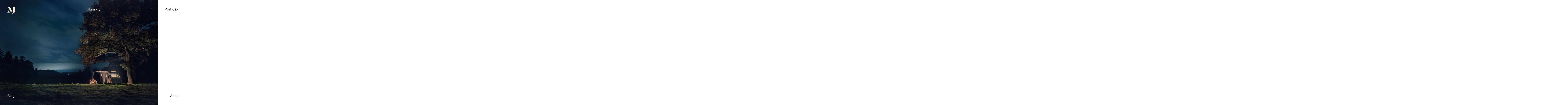

--- FILE ---
content_type: text/html; charset=UTF-8
request_url: https://www.matthewjoseph.co.uk/series/glampify/
body_size: 15750
content:
<!doctype html>
<html data-n-head-ssr lang="en" data-n-head="%7B%22lang%22:%7B%22ssr%22:%22en%22%7D%7D" xmlns="http://www.w3.org/1999/html">
<head>
    <script>((e,t,a,g)=>{e[g]=e[g]||[],e[g].push({"gtm.start":(new Date).getTime(),event:"gtm.js"}),e=t.getElementsByTagName(a)[0],(g=t.createElement(a)).async=!0,g.src="https://www.googletagmanager.com/gtm.js?id=GTM-NQQS4DDL",e.parentNode.insertBefore(g,e)})(window,document,"script","dataLayer")</script>

    <meta data-n-head="ssr" charset="utf-8"><meta data-n-head="ssr" name="viewport" content="width=device-width,initial-scale=1"><meta data-n-head="ssr" data-hid="google-site-verification" name="google-site-verification" content="lKtrxe2Ussjv6heZYo8zmtkCxwAilRzlYmKQo13REw8"><meta data-n-head="ssr" data-hid="author" name="author" content="Matthew Joseph"><meta data-n-head="ssr" data-hid="charset" charset="utf-8"><meta data-n-head="ssr" data-hid="mobile-web-app-capable" name="mobile-web-app-capable" content="yes"><meta data-n-head="ssr" data-hid="apple-mobile-web-app-capable" name="apple-mobile-web-app-capable" content="yes"><meta data-n-head="ssr" data-hid="apple-mobile-web-app-status-bar-style" name="apple-mobile-web-app-status-bar-style" content="default"><meta data-n-head="ssr" data-hid="apple-mobile-web-app-title" name="apple-mobile-web-app-title" content="mattjoseph"><meta data-n-head="ssr" data-hid="description" name="description" content="Advertising photography campaign capturing real life moments for a lifestyle brand. Award-winning images by Matthew Joseph."><meta data-n-head="ssr" data-hid="og:title" name="og:title" content="Glampify - Matthew Joseph Photography"><meta data-n-head="ssr" data-hid="og:type" name="og:type" content="website"><meta data-n-head="ssr" data-hid="og:url" name="og:url" content="www.matthewjoseph.co.uk"><meta data-n-head="ssr" data-hid="og:description" name="og:description" content="Advertising photography campaign capturing real life moments for a lifestyle brand. Award-winning images by Matthew Joseph."><meta data-n-head="ssr" data-hid="og:site_name" name="og:site_name" content="Glampify - Matthew Joseph Photography"><meta data-n-head="ssr" data-hid="twitter:title" name="twitter:title" content="Glampify - Matthew Joseph Photography"><meta data-n-head="ssr" data-hid="twitter:card" name="twitter:card" content="summary_large_image"><meta data-n-head="ssr" data-hid="twitter:description" name="twitter:description" content="Advertising photography campaign capturing real life moments for a lifestyle brand. Award-winning images by Matthew Joseph."><title>Glampify | Matthew Joseph Photography </title><link data-n-head="ssr" rel="icon" type="/static" href="/favicon.png"><link data-n-head="ssr" type="font/woff" href="/_nuxt/fonts/HelveticaNeue-Regular.3e3db0c.woff" rel="preload" data-class="font_helvetica_neue font_helvetica_neue_400_normal" as="font" crossorigin="anonymous" onload='document.documentElement.classList.add("font_helvetica_neue","font_helvetica_neue_400_normal")'><link data-n-head="ssr" data-hid="shortcut-icon" rel="shortcut icon" href="/_nuxt/icons/icon_64x64.0b29a9.png"><link data-n-head="ssr" data-hid="apple-touch-icon" rel="apple-touch-icon" href="/_nuxt/icons/icon_512x512.0b29a9.png" sizes="512x512"><link data-n-head="ssr" href="/_nuxt/icons/splash_iphonese_640x1136.0b29a9.png" media="(device-width: 320px) and (device-height: 568px) and (-webkit-device-pixel-ratio: 2)" rel="apple-touch-startup-image" data-hid="apple-touch-startup-image-iphonese"><link data-n-head="ssr" href="/_nuxt/icons/splash_iphone6_50x1334.0b29a9.png" media="(device-width: 375px) and (device-height: 667px) and (-webkit-device-pixel-ratio: 2)" rel="apple-touch-startup-image" data-hid="apple-touch-startup-image-iphone6"><link data-n-head="ssr" href="/_nuxt/icons/splash_iphoneplus_1080x1920.0b29a9.png" media="(device-width: 621px) and (device-height: 1104px) and (-webkit-device-pixel-ratio: 3)" rel="apple-touch-startup-image" data-hid="apple-touch-startup-image-iphoneplus"><link data-n-head="ssr" href="/_nuxt/icons/splash_iphonex_1125x2436.0b29a9.png" media="(device-width: 375px) and (device-height: 812px) and (-webkit-device-pixel-ratio: 3)" rel="apple-touch-startup-image" data-hid="apple-touch-startup-image-iphonex"><link data-n-head="ssr" href="/_nuxt/icons/splash_iphonexr_828x1792.0b29a9.png" media="(device-width: 414px) and (device-height: 896px) and (-webkit-device-pixel-ratio: 2)" rel="apple-touch-startup-image" data-hid="apple-touch-startup-image-iphonexr"><link data-n-head="ssr" href="/_nuxt/icons/splash_iphonexsmax_1242x2688.0b29a9.png" media="(device-width: 414px) and (device-height: 896px) and (-webkit-device-pixel-ratio: 3)" rel="apple-touch-startup-image" data-hid="apple-touch-startup-image-iphonexsmax"><link data-n-head="ssr" href="/_nuxt/icons/splash_ipad_1536x2048.0b29a9.png" media="(device-width: 768px) and (device-height: 1024px) and (-webkit-device-pixel-ratio: 2)" rel="apple-touch-startup-image" data-hid="apple-touch-startup-image-ipad"><link data-n-head="ssr" media="(device-width: 834px) and (device-height: 1112px) and (-webkit-device-pixel-ratio: 2)" rel="apple-touch-startup-image" data-hid="apple-touch-startup-image-ipadpro1"><link data-n-head="ssr" media="(device-width: 834px) and (device-height: 1194px) and (-webkit-device-pixel-ratio: 2)" rel="apple-touch-startup-image" data-hid="apple-touch-startup-image-ipadpro2"><link data-n-head="ssr" media="(device-width: 1024px) and (device-height: 1366px) and (-webkit-device-pixel-ratio: 2)" rel="apple-touch-startup-image" data-hid="apple-touch-startup-image-ipadpro3"><link data-n-head="ssr" rel="manifest" href="/_nuxt/manifest.1879aff2.json" data-hid="manifest"><link data-n-head="ssr" rel="canonical" href="https://www.matthewjoseph.co.uk/series/glampify/"><link data-n-head="ssr" rel="preload" as="image" imagesrcset="/_nuxt/image/7d12d4.webp 320w, /_nuxt/image/0a512f.webp 640w, /_nuxt/image/a02a7d.webp 768w, /_nuxt/image/c7151e.webp 1024w, /_nuxt/image/21897e.webp 1280w, /_nuxt/image/7a868b.webp 1536w, /_nuxt/image/7a868b.webp 1536w" imagesizes="(max-width: 320px) 320px, (max-width: 640px) 640px, (max-width: 768px) 768px, (max-width: 1024px) 1024px, (max-width: 1280px) 1280px, (max-width: 1536px) 1536px, 1536px"><link data-n-head="ssr" rel="preload" as="image" imagesrcset="/_nuxt/image/3dd5d2.webp 320w, /_nuxt/image/c4aeae.webp 640w, /_nuxt/image/777928.webp 768w, /_nuxt/image/ddbdd5.webp 1024w, /_nuxt/image/d563c1.webp 1280w, /_nuxt/image/5410dd.webp 1536w, /_nuxt/image/5410dd.webp 1536w" imagesizes="(max-width: 320px) 320px, (max-width: 640px) 640px, (max-width: 768px) 768px, (max-width: 1024px) 1024px, (max-width: 1280px) 1280px, (max-width: 1536px) 1536px, 1536px"><link data-n-head="ssr" rel="preload" as="image" imagesrcset="/_nuxt/image/f202ff.webp 320w, /_nuxt/image/b80e8f.webp 640w, /_nuxt/image/5afb3c.webp 768w, /_nuxt/image/bb873e.webp 1024w, /_nuxt/image/e50113.webp 1280w, /_nuxt/image/f3d704.webp 1536w, /_nuxt/image/f3d704.webp 1536w" imagesizes="(max-width: 320px) 320px, (max-width: 640px) 640px, (max-width: 768px) 768px, (max-width: 1024px) 1024px, (max-width: 1280px) 1280px, (max-width: 1536px) 1536px, 1536px"><link data-n-head="ssr" rel="preload" as="image" imagesrcset="/_nuxt/image/f09a9d.webp 320w, /_nuxt/image/ab2a0d.webp 640w, /_nuxt/image/d7f517.webp 768w, /_nuxt/image/be5454.webp 1024w, /_nuxt/image/569205.webp 1280w, /_nuxt/image/c0da9c.webp 1536w, /_nuxt/image/c0da9c.webp 1536w" imagesizes="(max-width: 320px) 320px, (max-width: 640px) 640px, (max-width: 768px) 768px, (max-width: 1024px) 1024px, (max-width: 1280px) 1280px, (max-width: 1536px) 1536px, 1536px"><link data-n-head="ssr" rel="preload" as="image" imagesrcset="/_nuxt/image/176e27.webp 320w, /_nuxt/image/10076a.webp 640w, /_nuxt/image/89a2b3.webp 768w, /_nuxt/image/fad4a5.webp 1024w, /_nuxt/image/c1b5da.webp 1280w, /_nuxt/image/da86e4.webp 1536w, /_nuxt/image/da86e4.webp 1536w" imagesizes="(max-width: 320px) 320px, (max-width: 640px) 640px, (max-width: 768px) 768px, (max-width: 1024px) 1024px, (max-width: 1280px) 1280px, (max-width: 1536px) 1536px, 1536px"><link data-n-head="ssr" rel="preload" as="image" imagesrcset="/_nuxt/image/170e45.webp 320w, /_nuxt/image/de0881.webp 640w, /_nuxt/image/aca7d1.webp 768w, /_nuxt/image/b525f3.webp 1024w, /_nuxt/image/036ca4.webp 1280w, /_nuxt/image/1c6a37.webp 1536w, /_nuxt/image/1c6a37.webp 1536w" imagesizes="(max-width: 320px) 320px, (max-width: 640px) 640px, (max-width: 768px) 768px, (max-width: 1024px) 1024px, (max-width: 1280px) 1280px, (max-width: 1536px) 1536px, 1536px"><link data-n-head="ssr" rel="preload" as="image" imagesrcset="/_nuxt/image/b873c8.webp 320w, /_nuxt/image/3f4830.webp 640w, /_nuxt/image/d72fc1.webp 768w, /_nuxt/image/a2ba01.webp 1024w, /_nuxt/image/4b9746.webp 1280w, /_nuxt/image/631116.webp 1536w, /_nuxt/image/631116.webp 1536w" imagesizes="(max-width: 320px) 320px, (max-width: 640px) 640px, (max-width: 768px) 768px, (max-width: 1024px) 1024px, (max-width: 1280px) 1280px, (max-width: 1536px) 1536px, 1536px"><link data-n-head="ssr" rel="preload" as="image" imagesrcset="/_nuxt/image/635840.webp 320w, /_nuxt/image/896cbb.webp 640w, /_nuxt/image/137a11.webp 768w, /_nuxt/image/1c2cff.webp 1024w, /_nuxt/image/5ba386.webp 1280w, /_nuxt/image/a5aab9.webp 1536w, /_nuxt/image/a5aab9.webp 1536w" imagesizes="(max-width: 320px) 320px, (max-width: 640px) 640px, (max-width: 768px) 768px, (max-width: 1024px) 1024px, (max-width: 1280px) 1280px, (max-width: 1536px) 1536px, 1536px"><link data-n-head="ssr" rel="preload" as="image" imagesrcset="/_nuxt/image/3e82da.webp 320w, /_nuxt/image/cb86fe.webp 640w, /_nuxt/image/d19acc.webp 768w, /_nuxt/image/7247ec.webp 1024w, /_nuxt/image/0fb760.webp 1280w, /_nuxt/image/2ecf9e.webp 1536w, /_nuxt/image/2ecf9e.webp 1536w" imagesizes="(max-width: 320px) 320px, (max-width: 640px) 640px, (max-width: 768px) 768px, (max-width: 1024px) 1024px, (max-width: 1280px) 1280px, (max-width: 1536px) 1536px, 1536px"><link rel="preload" href="/_nuxt/421e114.js" as="script"><link rel="preload" href="/_nuxt/1a6cfac.js" as="script"><link rel="preload" href="/_nuxt/9a89e99.js" as="script"><link rel="preload" href="/_nuxt/60ca676.js" as="script"><link rel="preload" href="/_nuxt/7c5b849.js" as="script"><link rel="preload" href="/_nuxt/d323089.js" as="script"><style data-vue-ssr-id="17bc9ac2:0 3cbfac70:0 31d776a0:0 3ae2a242:0 50bc4e06:0">.home-container{height:-moz-fit-content;height:fit-content;left:0;position:absolute;top:0;width:-moz-fit-content;width:fit-content}.logo-container{display:block;height:60px;left:50px;opacity:0;overflow:hidden;position:absolute;top:50px;transition:width .3s .3s;width:60px}.logo-container:hover{transition:none;width:115px}.logo-container:hover .emblem-logo-wrapper{top:-70px}.logo-container:hover .full-logo-wrapper{top:0}.emblem-logo-wrapper{height:-moz-fit-content;height:fit-content;position:relative;top:0;transition:top .3s;width:-moz-fit-content;width:fit-content}.full-logo-wrapper{position:absolute;top:65px;transition:top .3s}.logo-container svg path{mix-blend-mode:difference}.menu .index-container,.menu a{-webkit-backface-visibility:visible;color:#fff;font-family:Helvetica-Neue;font-size:1.5rem;font-weight:400;mix-blend-mode:difference;-webkit-text-decoration:none;text-decoration:none;transform:translateZ(0);z-index:9999}.index-container{cursor:pointer;display:flex;flex-direction:row;gap:20px;justify-content:flex-end;opacity:0;overflow-y:hidden;position:absolute;right:50px;top:50px;width:215px}.index-container p:after{content:attr(data-category);left:0;position:absolute;top:1.75rem}.index-container p{font-size:1.5rem;transition:transform .3s}.index-container:hover p{transform:translateY(-1.75rem)}.index-container:hover .burger-menu span:first-child{transform:translateY(-5px)}.index-container:hover .burger-menu span:nth-child(2){transform:translateY(5px)}.close-container{cursor:pointer;display:flex;flex-direction:row;font-family:Helvetica-Neue;font-size:1.5rem;font-weight:400;gap:20px;justify-content:flex-end;overflow-y:hidden;position:absolute;right:50px;top:50px;width:215px}.close-container p:after{content:"Close";left:0;position:absolute;top:1.75rem}.close-container p{font-size:1.5rem;transition:transform .3s}.close-container:hover p{transform:translateY(-1.75rem)}.blog-container{bottom:50px;cursor:pointer;display:flex;flex-direction:column;left:50px;opacity:0;overflow-y:hidden;position:absolute}.blog-container p:after{content:"Blog";left:0;position:absolute;top:1.75rem}.blog-container p{transition:transform .3s}.blog-container:hover p{transform:translateY(-1.75rem)}.about-container{bottom:50px;cursor:pointer;display:flex;flex-direction:column;opacity:0;overflow-y:hidden;position:absolute;right:50px}.about-container p:after{content:"About";left:0;position:absolute;top:1.75rem}.about-container p{transition:transform .3s}.about-container:hover p{transform:translateY(-1.75rem)}@media (min-width:768px) and (max-width:1023px){.logo-container{height:55px;left:50px;overflow:hidden;position:fixed;top:50px;transition:none;width:60px}.full-logo-wrapper{display:none}.emblem-logo-wrapper svg{height:55px;width:60px}.logo-container:hover{width:60px}.logo-container:hover .emblem-logo-wrapper,.logo-container:hover .full-logo-wrapper{top:0}.menu a{font-size:1.75rem}.index-container{position:fixed;right:50px;top:50px}.blog-container{bottom:50px;left:50px;position:fixed}.about-container{bottom:50px;position:fixed;right:50px}}@media (max-width:767px){.logo-container{height:40px;left:35px;overflow:hidden;position:fixed;top:35px;transition:none;width:45px}.full-logo-wrapper{display:none}.emblem-logo-wrapper svg{height:40px;width:45px}.logo-container:hover{width:45px}.logo-container:hover .emblem-logo-wrapper,.logo-container:hover .full-logo-wrapper{top:0}.menu a{font-size:1.5rem}.index-container{position:fixed;right:35px;top:35px}.blog-container{bottom:35px;left:35px;position:fixed}.about-container{bottom:35px;position:fixed;right:35px}}.home-page{background-color:#fff;display:flex;height:100vh;opacity:1;overflow:hidden;padding-left:150px;width:-moz-fit-content;width:fit-content;z-index:-1}.home-box-container{align-items:flex-start;justify-content:flex-start;margin-right:300px}.home-box-container,.home-box-intro-container{background-color:transparent;display:flex;flex-direction:row;height:100vh;max-height:100vh;min-height:100vh;-webkit-text-decoration:none;text-decoration:none}.home-box-intro-container{align-items:center;justify-content:center;margin:0 150px 0 0}.home-intro-container{display:flex;flex-direction:column;height:100%;justify-content:center;width:60%}.home-intro-heading{font-size:40px;line-height:48px;margin-bottom:50px;position:relative;text-wrap:wrap}.home-intro-anchor,.home-intro-heading{font-family:Helvetica-Neue;font-weight:400}.home-intro-anchor{color:#000;font-size:14px;line-height:16.8px;-webkit-text-decoration:none;text-decoration:none}.home-intro-anchor>svg{margin-left:10px;transition:width .1s ease}.home-intro-anchor:hover>svg{width:35px}.home-intro,.home-section{display:inline-block;height:100%;vertical-align:top;white-space:nowrap}.home-section .home-box-container .home-box-image{clip-path:polygon(100% 0,100% 0,100% 100%,100% 100%)}.home-section .home-box-container .home-box-image .play-overlay-icon-container{opacity:0;position:absolute;transition:opacity .3s;width:5%;z-index:2}.home-section .home-box-container .home-box-image img{filter:brightness(1);transition:filter .5s}.home-section .home-box-container .home-box-image:hover img{filter:brightness(.75)}.home-section .home-box-container .home-box-image:hover .play-overlay-icon-container{opacity:1}.home-section .home-box-container .home-box-image video{filter:brightness(1);transition:filter .5s}.home-section .home-box-container .home-box-image:hover video{filter:brightness(.75)}.home-section:first-child .home-box-container{margin-left:100px}.home-section .home-box-container#full,.home-section .home-box-container#top{align-items:flex-start}.home-section .home-box-container#center{align-items:center}.home-section .home-box-container#bottom{align-items:flex-end}.home-section .home-box-container#center .home-box-wrapper,.home-section .home-box-container#full .home-box-wrapper,.home-section .home-box-container#top .home-box-wrapper{align-items:flex-end;justify-content:flex-end}.home-section .home-box-container#center .home-box-wrapper{align-items:flex-start;justify-content:flex-start}.home-section .home-box-container .home-box-image{align-items:center;display:flex;height:auto;justify-content:center;position:relative;width:auto}.home-section .home-box-container.double .home-box-image{display:contents}.home-section .home-box-container .home-box-image#small img,.home-section .home-box-container .home-box-image#small video{display:flex;max-height:50vh;position:relative;width:auto}.home-section .home-box-container .home-box-image#large img,.home-section .home-box-container .home-box-image#large video{display:flex;max-height:75vh;position:relative;width:auto}.home-section .home-box-container.double picture:first-child img{height:30vh;z-index:2}.home-section .home-box-container.double picture:last-child img{height:50vh;margin-left:-20%;margin-top:10vh}.home-section .home-box-container#full .home-box-image img,.home-section .home-box-container#full .home-box-image video{display:flex;max-height:100vh!important;min-height:100vh!important;position:relative;width:auto}.home-section:last-child .home-box-container{margin-right:0}.home-box-wrapper{align-items:flex-start;display:flex;flex-direction:row;height:-moz-fit-content;height:fit-content;justify-content:flex-start;position:relative;width:100%}.home-box-image{display:flex;overflow:hidden;position:relative}.home-overlay-video-thumbnail{cursor:pointer}.home-box-wrapper .home-box-text{display:block;height:-moz-fit-content;height:fit-content;left:0;position:absolute;transform:rotate(-90deg) translateY(-100%);transform-origin:0 0;width:-moz-fit-content;width:fit-content}.home-box-wrapper .home-box-text p{color:#000;font-family:Helvetica-Neue;font-size:1rem;font-weight:400;opacity:0;-webkit-text-decoration:none;text-decoration:none}.home-section .home-box-container#full .home-box-wrapper .home-box-text{transform:rotate(-90deg) translateY(-150%) translateX(calc(-1rem + 15px))}.home-section .home-box-container#top .home-box-wrapper .home-box-text{transform:rotate(-90deg) translateY(-150%) translateX(-1rem)}.home-section .home-box-container#bottom .home-box-wrapper .home-box-text,.home-section .home-box-container#center .home-box-wrapper .home-box-text{transform:rotate(-90deg) translateY(-150%) translateX(calc(-90% - 1rem))}@media (max-width:1023px){.home-page{display:block;height:auto;padding-left:0;padding-top:130px;width:100vw}.home-section{display:block;white-space:normal}.home-box-wrapper .home-box-text{display:none}.home-box-intro-container{height:calc(100vh - 260px);margin:0;max-height:calc(100vh - 260px);min-height:calc(100vh - 260px)}.home-intro-container{align-items:center}.home-intro-heading{text-align:center}.home-intro-anchor>svg{rotate:90deg}.home-section .home-box-container .home-box-image{clip-path:polygon(0 100%,100% 100%,100% 100%,0 100%)}.home-box-container.double .home-box-image picture:first-child img{width:45vw!important}.home-box-container.double .home-box-image picture:last-child img{width:60vw!important}.home-section .home-box-container .home-box-image#small img,.home-section .home-box-container .home-box-image#small video{height:auto;max-height:none;width:50vw}.home-section .home-box-container .home-box-image#large img,.home-section .home-box-container .home-box-image#large video{display:flex;height:auto;max-height:none;position:relative;width:75vw}.home-section .home-box-container#full .home-box-image img,.home-section .home-box-container#full .home-box-image video{max-height:none!important;min-height:0!important;min-height:auto!important;width:100vw}.home-box-container{flex-direction:column;height:auto;margin-bottom:150px;margin-left:0!important;max-height:none;max-width:100vw;min-height:auto;min-width:100vw;width:100vw}.home-intro-container{width:70%}.home-box-intro-container{width:100%}}@media (min-width:1024px){.home-box-intro-container{width:40vw}}@media (min-width:1800px){.home-box-intro-container{width:33vw}}.blog-page{background-color:#fff;display:flex;height:100vh;overflow:hidden;width:-moz-fit-content;width:fit-content}.blog-section{display:inline-block;height:100%;vertical-align:top;white-space:nowrap}.landing-blog-container{cursor:pointer;justify-content:flex-start;margin-left:200px}.landing-blog-container,.landing-blog-large-text-container{align-items:center;background-color:#fff;display:flex;flex-direction:row;height:100vh}.landing-blog-large-text-container{justify-content:center;margin:0 150px 0 0;width:100%}.blog-border-container{background-color:rgba(0,0,0,.205);bottom:0;height:100%;left:0;position:relative;transform-origin:bottom;width:1px}.landing-blog-text-wrapper{display:flex;flex-direction:column;height:50vh;justify-content:flex-start}.landing-blog-intro-text p{display:-webkit-box;-webkit-line-clamp:3;-webkit-box-orient:vertical;line-height:1.8em;max-height:5.4em;overflow:hidden;text-overflow:ellipsis}.landing-blog-button{background:0 0;border:none;color:#000;cursor:pointer;font-family:Helvetica-Neue,sans-serif;font-size:.9rem;font-weight:300;line-height:2em;opacity:1;-webkit-text-decoration:underline;text-decoration:underline;transition:opacity .3s}.landing-blog-button:hover{opacity:.5}.blog-landing-image-wrapper{height:auto;margin-right:0;position:relative;width:100%}.blog-landing-image-wrapper img{width:100%}.date-blog-wrapper{display:block;height:-moz-fit-content;height:fit-content;margin:auto 100px 0 0;position:relative;transform:rotate(-90deg) translate(75%);width:-moz-fit-content;width:fit-content}.date-blog-wrapper p{color:#000;font-family:Helvetica-Neue,sans-serif;font-size:1rem;font-weight:400;-webkit-text-decoration:none;text-decoration:none}.presentation-text-wrapper{display:block;height:-moz-fit-content;height:fit-content;position:relative;white-space:normal;width:24rem;z-index:2}.presentation-text-wrapper .large-text{width:22rem!important}.presentation-text-wrapper h1{font-size:2rem;margin-bottom:40px;z-index:9999}.presentation-text-wrapper h1,.presentation-text-wrapper p{color:#000;font-family:Helvetica-Neue,sans-serif;font-weight:400;-webkit-text-decoration:none;text-decoration:none}.presentation-text-wrapper p{font-size:.875rem;line-height:1.5em;margin-bottom:30px}.presentation-text-wrapper p a{color:#000;opacity:1;transition:opacity .3s ease-in}.presentation-text-wrapper p a:hover{opacity:.5}.presentation-text-wrapper>.large-text p{font-family:Helvetica-Neue;font-size:40px;font-weight:400;line-height:48px;opacity:1;transition:opacity .3s}.large-text a{color:#000;font-family:Helvetica-Neue,sans-serif;position:relative;-webkit-text-decoration:none;text-decoration:none}.large-text a:after{background-color:#000;bottom:-1px;content:"";height:2px;left:0;position:absolute;transition:opacity .2s ease-in-out,transform .2s ease-in-out;width:100%}.large-text a:hover:after{opacity:0;transform:scale(0)}.presentation-text-wrapper__buttons{align-items:center;display:flex;flex-wrap:wrap;gap:30px 20px}.presentation-text-wrapper__category-buttons{align-items:flex-start;display:flex;flex-direction:column;gap:30px 20px}.landing-blog-image-wrapper{align-items:flex-start;display:flex;flex-direction:row;height:50vh;justify-content:flex-start;margin-left:60px}.blog-bloc-container,.blog-image-wrapper{height:100%;position:relative;width:auto}.blog-bloc-container:not(:first-child) .blog-image-wrapper,.blog-bloc-container:not(:first-child) .presentation-text-wrapper{margin-left:60px}.blog-image-wrapper img{height:100%;position:relative;width:auto}.blog-cache-image{background-color:#fff;height:100%;position:absolute;right:0;top:0;width:100%;z-index:1}.mobile-more-presentation{display:none}@media (min-width:1024px){.landing-blog-large-text-container{width:40vw}}@media (min-width:1800px){.landing-blog-large-text-container{width:33vw}}@media (min-width:768px) and (max-width:1023px){.blog-page{flex-direction:column;height:auto;width:100vw!important}.blog-section:last-child{padding-bottom:80px}.landing-blog-container{align-items:flex-end;background-color:#fff;display:flex;flex-direction:column;height:auto;justify-content:flex-start;margin:150px 0 0;padding:0;width:100%}.presentation-text-wrapper h1{font-size:4rem}.blog-border-container{background-color:rgba(0,0,0,.205);height:1px;left:0;position:relative;top:0;transform-origin:bottom;width:100%}.hideOnMobile{display:none}.presentation-text-wrapper{margin-bottom:40px;margin-right:0;margin-top:60px;width:100%}.blog-bloc-container{width:100%}.blog-bloc-container:not(:first-child) .blog-image-wrapper,.blog-bloc-container:not(:first-child) .presentation-text-wrapper{margin-left:0}.blog-bloc-container .presentation-text-wrapper{margin-bottom:40px;margin-top:0}.landing-blog-text-wrapper{align-items:flex-start;display:flex;flex-direction:column;height:auto;justify-content:flex-start;margin:auto;width:70%}.blog-image-wrapper{height:auto;margin-bottom:40px;margin-left:auto;margin-right:auto;position:relative;width:100%}.landing-blog-image-wrapper{align-items:flex-start;display:flex;flex-direction:column;height:auto;justify-content:flex-start;margin:auto;width:70%}.blog-cache-image{display:none}.blog-image-wrapper img{height:auto;position:relative;width:100%}.landing-blog-image-wrapper .presentation-text-wrapper.more-presentation-text-wrapper.mobile-more-presentation{display:block;margin-top:0}.date-blog-wrapper{margin:0;transform:rotate(-90deg) translate(-75%,125%)}}@media (max-width:767px){.blog-page{flex-direction:column;height:auto;width:100vw!important}.blog-section{width:100%}.blog-section:last-child{padding-bottom:80px}.landing-blog-container{align-items:flex-end;background-color:#fff;display:flex;flex-direction:column;height:auto;justify-content:flex-start;margin:100px 0 0;padding:0;width:100%}.presentation-text-wrapper--first{margin-bottom:0!important}.landing-blog-container--first,.landing-blog-container--sibling{margin:0}.landing-blog-container--sibling .presentation-text-wrapper{margin-top:0}.landing-blog-large-text-container{height:50vh;justify-content:center;margin:0 0 150px}.large-text{text-align:center}.blog-border-container{background-color:rgba(0,0,0,.205);height:1px;left:0;position:relative;top:0;transform-origin:bottom;width:100%}.hideOnMobile{display:none}.presentation-text-wrapper{margin-bottom:40px;margin-right:0;margin-top:60px;width:100%}.blog-bloc-container{width:100%}.blog-bloc-container .presentation-text-wrapper{margin-bottom:40px;margin-top:0}.blog-bloc-container:not(:first-child) .blog-image-wrapper,.blog-bloc-container:not(:first-child) .presentation-text-wrapper{margin-left:0}.landing-blog-text-wrapper{align-items:flex-start;display:flex;flex-direction:column;height:auto;justify-content:flex-start;margin:auto;width:70%}.blog-image-wrapper{height:auto;margin-bottom:40px;margin-left:auto;margin-right:auto;position:relative;width:100%}.landing-blog-image-wrapper{align-items:flex-start;display:flex;flex-direction:column;height:auto;justify-content:flex-start;margin:auto;width:70%}.blog-cache-image{display:none}.blog-image-wrapper img{height:auto;position:relative;width:100%}.landing-blog-image-wrapper .presentation-text-wrapper.more-presentation-text-wrapper.mobile-more-presentation{display:block;margin-top:0}.date-blog-wrapper{margin:0;transform:rotate(-90deg) translate(-75%,125%)}}.index-page{display:flex;height:100vh;width:-moz-fit-content;width:fit-content}.landing-index-container{align-items:center;height:100vh;max-height:100vh;min-height:100vh;min-width:80vw;padding:0 200px 0 120px;-webkit-text-decoration:none;text-decoration:none}.landing-index-container,.landing-index-wrapper{background-color:#fff;display:flex;flex-direction:row;justify-content:flex-start}.landing-index-wrapper{align-items:flex-start;height:60vh;max-height:60vh;min-height:60vh}.landing-index-colum{align-items:flex-start;height:100%;justify-content:flex-start}.index-box-container,.landing-index-colum{background-color:#fff;display:flex;flex-direction:column;width:-moz-fit-content;width:fit-content}.index-box-container{align-items:center;height:-moz-fit-content;height:fit-content;justify-content:center}.index-box-container.video-thumbnail-overlay{cursor:pointer}.index-box-container p{clip-path:polygon(0 100%,100% 100%,100% 100%,0 100%);color:#fff;font-family:Helvetica-Neue,sans-serif;font-size:3rem;font-weight:400;height:-moz-fit-content;height:fit-content;mix-blend-mode:difference;pointer-events:none;position:absolute;transform:translateY(10px);transition:all .3s;width:-moz-fit-content;width:fit-content;z-index:9}.index-box-container:hover p{clip-path:polygon(0 100%,100% 100%,100% 0,0 0);transform:translateY(0);transform-origin:bottom}.index-text{align-items:center;background-color:#fff;height:100vh;margin:0 200px}.index-text,.index-text-wrapper{display:flex;flex-direction:row;justify-content:flex-start}.index-text-wrapper{align-items:flex-start;height:50vh}.index-text-link{margin-bottom:30px}.nmbr-index{display:none;opacity:0;transition:all .3s;visibility:hidden}.nmbr-index.visible{display:inline;display:initial;opacity:1;visibility:visible}.overlay-video-thumbnail{align-items:center;background-color:rgba(50,50,50,.863);display:flex;flex-direction:column;height:100vh;justify-content:center;left:0;opacity:0;position:fixed;top:0;transition:all .3s;visibility:hidden;width:100vw;z-index:9999;z-index:-2}.overlay-video-thumbnail.visible{opacity:1;visibility:visible;z-index:9999}.overlay-video-thumbnail-container{display:flex;height:75vh;position:relative;width:90%}.overlay-video-thumbnail-container iframe{height:100%;position:relative;width:100%}.overlay-video-thumbnail-close{cursor:pointer;overflow-y:hidden;position:absolute;right:50px;top:50px}.overlay-video-thumbnail-close p{color:#fff;font-family:Helvetica-Neue;font-size:1.5rem;font-weight:400;mix-blend-mode:difference;transition:transform .3s}.overlay-video-thumbnail-close:hover p{transform:translateY(-1.75rem)}.overlay-video-thumbnail-close p:after{content:"Close";left:0;position:absolute;top:1.75rem}.index-box-image{display:flex;flex-direction:row;height:100%;justify-content:center;position:relative;width:auto}.index-box-image img,.index-box-image video{height:100%;-o-object-fit:contain;object-fit:contain;position:relative;width:100%}.landing-index-colum.double .index-box-container .index-box-image{align-items:flex-end;display:flex;flex-direction:row;height:100%;justify-content:flex-end;width:100%}.landing-index-colum.double .index-box-container .index-box-image picture{display:flex}.landing-index-colum.double .index-box-container .index-box-image picture:first-child img{float:left;height:50%;left:0;position:absolute;top:0;width:auto;z-index:2}.landing-index-colum.double .index-box-container .index-box-image picture:last-child img{margin-left:auto;position:relative;width:80%}.landing-index-colum:nth-child(3n+1){justify-content:flex-start}.landing-index-colum:nth-child(3n+2){justify-content:flex-end}.landing-index-colum:nth-child(3n+3){justify-content:center}.landing-index-colum:nth-child(3n+1) .index-box-container{height:13.9vw;margin-left:80px;width:20.8vw}.landing-index-colum:nth-child(3n+2) .index-box-container{height:13.9vw;margin-left:-10.4vw;width:20.8vw}.landing-index-colum:nth-child(3n+3) .index-box-container{height:20.8vw;margin-left:80px;width:20.8vw}.index-filter-header{background:0 0;display:flex;flex-direction:row;height:auto;justify-content:center;left:50vw;position:fixed;top:50px;width:75vw;z-index:9999}.index-filter{background:0 0;border:none}.index-filter,.index-filter-header a{color:#000;cursor:pointer;font-family:Helvetica-Neue;font-size:1rem;font-weight:400;margin:0 15px;opacity:.3;position:relative;-webkit-text-decoration:none;text-decoration:none;transition:opacity .5s;width:-moz-fit-content;width:fit-content}.index-filter-header a.active,.index-filter.active{pointer-events:none}.index-filter-header a.nuxt-link-exact-active{opacity:1;pointer-events:none}.index-filter-header input{display:none}.index-filter-header a:hover,.index-filter:hover{opacity:1}.index-filter-header a.active,.index-filter.active{color:#000;opacity:1}@media (max-width:1023px){.index-page{display:flex;flex-direction:column;height:auto;overflow:hidden;width:100vw}.landing-index-container{align-items:center;padding:150px 0 40px;-webkit-text-decoration:none;text-decoration:none}.landing-index-container,.landing-index-wrapper{background-color:#fff;display:flex;flex-direction:column;height:auto;justify-content:flex-start;max-height:none;max-width:100vw;min-height:auto;min-width:100vw;width:100vw}.landing-index-wrapper{align-items:flex-start}.landing-index-colum{margin-bottom:60px;width:100%}.landing-index-colum:nth-child(3n+1){align-items:flex-start}.landing-index-colum:nth-child(3n+2){align-items:flex-end}.landing-index-colum:nth-child(3n+3){align-items:center}.landing-index-colum:nth-child(3n+1) .index-box-container,.landing-index-colum:nth-child(3n+2) .index-box-container,.landing-index-colum:nth-child(3n+3) .index-box-container{height:auto;margin-left:0;width:45vw}.landing-index-colum .index-box-container p{display:none}.index-box-container{width:70%}.index-box-image{align-items:center;justify-content:center;width:100%!important}.landing-index-colum .index-box-container .index-box-image picture img,.landing-index-colum .index-box-container .index-box-image video{height:auto;max-height:none;position:relative;width:100%}.landing-index-colum.double .index-box-container .index-box-image picture:last-child{width:80%}.landing-index-colum.double .index-box-container .index-box-image picture:last-child img{margin-left:auto;margin-top:50px;width:100%}.landing-index-colum.double .index-box-container .index-box-image picture:first-child img{left:0}.index-filter-header{display:none}.index-filter,.index-filter-header a{margin:10px 0}.overlay-video-thumbnail-close{right:35px;top:35px}.overlay-video-thumbnail-container{width:85%}.index-text{margin:auto;width:70%}}.about-page{display:flex;height:100vh;height:calc(var(--vh,1vh)*100);overflow:hidden;width:-moz-fit-content;width:fit-content}.landing-about-container{align-items:flex-end;background-color:#fff;height:100%}.landing-about-container,.landing-about-wrapper{display:flex;flex-direction:row;justify-content:flex-start}.landing-about-wrapper{align-items:flex-start;height:85%}.landing-about-presentation-column{justify-content:space-between;width:50rem}.landing-about-presentation-column,.landing-about-text-column{display:flex;flex-direction:column;height:100%;margin-right:125px}.landing-about-text-column{justify-content:flex-start;width:22rem}.about-footer-container{bottom:0;left:0;position:absolute;transform:rotate(-90deg) translate(25px,50px);transform-origin:left}.about-footer-container.about-footer-rs{bottom:50px;display:flex;flex-direction:row;left:auto;position:absolute;right:50px;top:auto;transform:rotate(0) translate(0)}.about-footer-container.about-footer-rs a{margin:0 20px;opacity:1;transition:opacity .3s}.about-footer-container.about-footer-rs a:hover{opacity:.5}.about-footer-container p{color:#000;font-family:Helvetica-Neue;font-size:1rem;font-weight:400;-webkit-text-decoration:none;text-decoration:none}.landing-about-presentation-title-wrapper{margin-left:auto;position:relative;width:70%}.landing-about-presentation-title-wrapper h1{color:#fff;font-family:Helvetica-Neue;font-size:2rem;font-weight:300;margin-bottom:40px;mix-blend-mode:difference;position:relative;text-align:right;-webkit-text-decoration:none;text-decoration:none;white-space:normal;z-index:9999}#about-award-winning{cursor:pointer;opacity:1;transition:opacity .3s}#about-award-winning:hover{cursor:pointer;opacity:.5}.landing-about-presentation-image-wrapper{display:flex;height:auto;overflow:hidden;position:relative;width:auto}.landing-about-presentation-image-wrapper img{height:100%;position:relative;width:100%}.about-cache-image{background-color:#fff;height:100%;left:0;position:absolute;top:0;width:100%;z-index:1}.landing-about-text-column p{color:#000;font-family:Helvetica-Neue;font-size:.9rem;font-weight:300;line-height:1.75em;margin-bottom:15px;-webkit-text-decoration:none;text-decoration:none;white-space:normal}.contact-about-container{align-items:flex-start;background-color:#fff;display:flex;flex-direction:row;height:100vh;justify-content:flex-start;max-height:100vh;min-height:100vh}.about-border-container{background-color:rgba(0,0,0,.205);bottom:0;height:100%;left:0;position:relative;transform-origin:bottom;width:1px}.contact-about-wrapper{align-items:flex-start;display:flex;flex-direction:column;height:85vh;justify-content:flex-start;max-height:85vh;min-height:85vh}.contact-about-image-row{align-items:flex-end;display:flex;flex-direction:column;justify-content:flex-end;width:100%}.contact-about-row-wrapper{height:100%;position:relative;width:auto}.contact-about-row-wrapper img{height:400px;position:relative}.contact-about-text-row{display:flex;flex-direction:row;margin:100px 150px 0}.contact-about-text-row-column{margin-right:90px;position:relative;width:-moz-fit-content;width:fit-content}.contact-about-text-row-column:last-child{margin-bottom:0;margin-right:0}.contact-about-text-row-column h2{font-size:2rem;margin-bottom:20px}.contact-about-text-row-column h2,.contact-about-text-row-column h3{color:#fff;font-family:Helvetica-Neue;font-weight:400;mix-blend-mode:difference;-webkit-text-decoration:none;text-decoration:none}.contact-about-text-row-column h3{font-size:1rem;margin-bottom:30px;z-index:9999}.contact-about-text-row-column div{display:flex;flex-direction:row;position:relative}.contact-about-text-row-column p{color:rgba(0,0,0,.301);-webkit-text-decoration:none;text-decoration:none;width:1.5rem}.contact-about-text-row-column div a,.contact-about-text-row-column p{font-family:Helvetica-Neue;font-size:.9rem;font-weight:300;line-height:1.75em}.contact-about-text-row-column div a{color:#000;margin-left:10px;opacity:1;-webkit-text-decoration:underline;text-decoration:underline;transition:opacity .3s;white-space:normal}.contact-about-text-row-column div a:hover{opacity:.5}.contact-about-text-row-column div a.contact-about-text-row-column-tel{color:#000;font-family:Helvetica-Neue;font-size:.9rem;font-weight:300;line-height:1.75em;margin-left:10px;pointer-events:none;-webkit-text-decoration:none;text-decoration:none;white-space:normal}.client-about-container{align-items:flex-start;background-color:#fff;border-left:1px solid rgba(0,0,0,.199);display:flex;flex-direction:row;height:100vh;justify-content:flex-start;max-height:100vh;min-height:100vh;overflow-y:hidden;padding:0 150px}.client-about-wrapper{cursor:none!important;display:flex;flex-direction:column;height:-moz-fit-content;height:fit-content}.client-about-wrapper div a,.client-about-wrapper div p{color:#000;font-family:Helvetica-Neue;font-size:5rem;font-weight:400;line-height:1.25em;mix-blend-mode:difference;position:relative;-webkit-text-decoration:none;text-decoration:none;width:-moz-fit-content;width:fit-content}.client-about-wrapper div a:after{border-bottom:4px solid #000;bottom:0;content:"";left:0;mix-blend-mode:difference;position:absolute;transform:scaleX(1);transform-origin:left;transition:transform .3s cubic-bezier(.65,.05,.36,1);width:100%}.client-about-wrapper div a:hover:after{transform:scaleX(0);transform-origin:right}.client-about-wrapper div:first-child{margin-top:150px}.client-about-wrapper div:last-child{margin-bottom:150px}.winning-about-container{background-color:#fff;border-left:1px solid rgba(0,0,0,.199);height:100vh;padding:150px 200px 0 150px}.winning-about-wrapper{height:85vh;max-height:100%}.winning-about-awards-row{color:#000;display:inline-flex;flex-direction:column;font-family:Helvetica-Neue,sans-serif;font-size:.9rem;font-weight:300;height:100%;line-height:2em;-webkit-text-decoration:none;text-decoration:none}.winning-about-awards-row:first-child{margin-right:120px}.winning-about-awards-row h2{color:#fff;font-family:Helvetica-Neue,sans-serif;font-size:2rem;font-weight:400;margin-bottom:40px;mix-blend-mode:difference;-webkit-text-decoration:none;text-decoration:none}.winning-about-awards-row a{color:#000;font-family:Helvetica-Neue,sans-serif;font-size:.9rem;font-weight:300;line-height:2em;opacity:1;-webkit-text-decoration:underline;text-decoration:underline;transition:opacity .3s}.winning-about-awards-list{-moz-column-gap:30px;column-gap:30px;list-style:none;margin:0;max-height:calc(100% - 140px);padding:0}.winning-about-awards-row a:hover{opacity:.5}.cursor-drag{align-items:center;display:flex;flex-direction:column;font-family:Helvetica-Neue,sans-serif;font-size:1rem;font-weight:300;height:60px;justify-content:center;left:0;opacity:0;pointer-events:none;position:fixed;top:0;transform:translate(-50%,-50%);transition:height .3s;visibility:hidden;width:40px}.cursor-drag.grab{height:40px}.cursor-drag:before{bottom:0;right:45%;transform:rotate(225deg) translateX(-50%)}.cursor-drag:after,.cursor-drag:before{border-left:2px solid #000;border-top:2px solid #000;content:"";height:5px;position:absolute;width:5px}.cursor-drag:after{left:50%;top:0;transform:rotate(45deg) translateX(-50%)}@media (max-height:768px) and (min-width:1024px){.contact-about-row-wrapper img{height:200px}.winning-about-awards-list{display:grid;grid-template-columns:1fr 1fr}}@media (min-width:768px) and (max-width:1023px){.about-page{flex-direction:column;height:auto;width:100vw!important}.about-section{height:auto;padding-bottom:0;position:relative;width:100%}.landing-about-container{align-items:flex-end;background-color:#fff;padding:0;width:100vw}.landing-about-container,.landing-about-wrapper{display:flex;flex-direction:column;height:auto;justify-content:flex-start;max-height:none;min-height:auto}.landing-about-wrapper{align-items:flex-start;margin-bottom:75px;width:100%}.landing-about-presentation-column{display:flex;flex-direction:column;height:100vh;justify-content:flex-end;margin-right:0;width:100%}.landing-about-presentation-title-wrapper{align-items:center;display:flex;flex-direction:column;height:100%;justify-content:center;margin-left:auto;margin-right:auto;position:relative;width:70%}.landing-about-presentation-title-wrapper h1{color:#fff;font-family:Helvetica-Neue;font-size:3.75rem;font-weight:300;height:-moz-fit-content;height:fit-content;margin-bottom:100px;margin-top:auto;mix-blend-mode:difference;position:relative;text-align:left;-webkit-text-decoration:none;text-decoration:none;white-space:normal}.landing-about-text-column{display:flex;flex-direction:column;height:auto;justify-content:flex-start;margin:100px auto 70px;width:70%}.about-footer-container.about-footer-rs{bottom:50px;display:flex;flex-direction:row;left:15%;position:absolute;right:auto;transform:rotate(0) translate(0)}.about-footer-container.about-footer-rs a{margin:0 40px}.about-footer-container.about-footer-rs a:first-child{margin:0}.contact-about-container{background-color:#fff;border-left:none;border-top:1px solid rgba(0,0,0,.199);flex-direction:column;padding-top:100px;width:100vw}.contact-about-container,.contact-about-wrapper{align-items:flex-start;display:flex;height:auto;justify-content:flex-start;max-height:none;min-height:auto}.contact-about-wrapper{flex-direction:column-reverse;width:100%}.contact-about-text-row{display:flex;flex-direction:column;margin:0 auto 100px;width:70%}.contact-about-text-row-column{margin-bottom:60px;margin-right:0}.contact-about-row-wrapper{height:auto;margin-left:auto;width:85%}.client-about-container,.contact-about-row-wrapper img{display:flex;height:auto;width:100%}.client-about-container{align-items:flex-start;background-color:#fff;border-left:none;border-top:1px solid rgba(0,0,0,.205);flex-direction:row;justify-content:flex-start;max-height:none;min-height:auto;overflow-y:hidden;padding:100px 0}.client-about-wrapper{margin-left:15%;width:-moz-fit-content;width:fit-content}.client-about-wrapper div:first-child{margin-top:0}.client-about-wrapper div:last-child{margin-bottom:0}.client-about-wrapper div a{color:#fff;font-family:Helvetica-Neue;font-size:1.75rem;font-weight:400;line-height:1.75em;mix-blend-mode:difference}.client-about-wrapper div a:first-child{margin-top:0}.client-about-wrapper div a:last-child{margin-bottom:0}.client-about-wrapper div a:after{border-bottom:2px solid #fff;bottom:-2px;content:"";left:0;mix-blend-mode:difference;position:absolute;transform:scaleX(1);transform-origin:left;transition:transform .3s cubic-bezier(.65,.05,.36,1);width:100%}.client-about-wrapper div a:hover:after{transform:scaleX(1);transform-origin:right}.client-about-wrapper div p{color:#fff;font-family:Helvetica-Neue;font-size:1.75rem;font-weight:400;line-height:1.75em;mix-blend-mode:difference}.client-about-wrapper div p:first-child{margin-top:0}.client-about-wrapper div p:last-child{margin-bottom:0}.winning-about-container{background-color:#fff;border-left:none;border-top:1px solid rgba(0,0,0,.199);justify-content:flex-start;padding:100px 0}.winning-about-container,.winning-about-wrapper{align-items:flex-start;display:flex;flex-direction:column;height:auto;max-height:none;min-height:auto}.winning-about-wrapper{margin:auto;width:70%}.winning-about-awards-list,.winning-about-awards-row:first-child{margin-bottom:100px;margin-right:0}.about-footer-container{bottom:auto;left:auto;position:absolute;right:0;top:0;transform:rotate(-90deg) translate(-45px,-45px);transform-origin:right}.cursor-drag{display:none}}@media (max-width:767px){.about-page{flex-direction:column;height:auto;width:100vw!important}.about-section{height:auto;padding-bottom:0;position:relative;width:100%}.landing-about-container{align-items:flex-end;background-color:#fff;padding:0;width:100vw}.landing-about-container,.landing-about-wrapper{display:flex;flex-direction:column;height:auto;justify-content:flex-start;max-height:none;min-height:auto}.landing-about-wrapper{align-items:flex-start;margin-bottom:75px;width:100%}.landing-about-presentation-column{display:flex;flex-direction:column;height:100vh;justify-content:flex-end;margin-right:0;width:100%}.landing-about-presentation-title-wrapper{align-items:center;display:flex;flex-direction:column;height:100%;justify-content:center;margin-left:auto;margin-right:auto;position:relative;width:70%}.landing-about-presentation-title-wrapper h1{color:#fff;font-family:Helvetica-Neue;font-size:1.75rem;font-weight:300;height:-moz-fit-content;height:fit-content;margin-bottom:100px;margin-top:auto;mix-blend-mode:difference;position:relative;text-align:left;-webkit-text-decoration:none;text-decoration:none;white-space:normal}.landing-about-text-column{display:flex;flex-direction:column;height:auto;justify-content:flex-start;margin:100px auto 70px;width:70%}.about-footer-container.about-footer-rs{bottom:50px;display:flex;flex-direction:row;left:15%;position:absolute;right:auto;transform:rotate(0) translate(0)}.about-footer-container.about-footer-rs a{margin:0 40px}.about-footer-container.about-footer-rs a:first-child{margin:0}.contact-about-container{background-color:#fff;border-left:none;border-top:1px solid rgba(0,0,0,.199);flex-direction:column;padding-top:100px;width:100vw}.contact-about-container,.contact-about-wrapper{align-items:flex-start;display:flex;height:auto;justify-content:flex-start;max-height:none;min-height:auto}.contact-about-wrapper{flex-direction:column-reverse;width:100%}.contact-about-text-row{display:flex;flex-direction:column;margin:0 auto 100px;width:70%}.contact-about-text-row-column{margin-bottom:60px;margin-right:0}.contact-about-row-wrapper{height:auto;margin-left:auto;width:85%}.client-about-container,.contact-about-row-wrapper img{display:flex;height:auto;width:100%}.client-about-container{align-items:flex-start;background-color:#fff;border-left:none;border-top:1px solid rgba(0,0,0,.205);flex-direction:row;justify-content:flex-start;max-height:none;min-height:auto;overflow-y:hidden;padding:100px 0}.client-about-wrapper{margin-left:15%;width:-moz-fit-content;width:fit-content}.client-about-wrapper div:first-child{margin-top:0}.client-about-wrapper div:last-child{margin-bottom:0}.client-about-wrapper div a{color:#fff;font-family:Helvetica-Neue;font-size:1.75rem;font-weight:400;line-height:1.75em;mix-blend-mode:difference}.client-about-wrapper div a:first-child{margin-top:0}.client-about-wrapper div a:last-child{margin-bottom:0}.client-about-wrapper div a:after{border-bottom:2px solid #fff;bottom:-2px;content:"";left:0;mix-blend-mode:difference;position:absolute;transform:scaleX(1);transform-origin:left;transition:transform .3s cubic-bezier(.65,.05,.36,1);width:100%}.client-about-wrapper div a:hover:after{transform:scaleX(1);transform-origin:right}.client-about-wrapper div p{color:#fff;font-family:Helvetica-Neue;font-size:1.75rem;font-weight:400;line-height:1.75em;mix-blend-mode:difference}.client-about-wrapper div p:first-child{margin-top:0}.client-about-wrapper div p:last-child{margin-bottom:0}.winning-about-container{background-color:#fff;border-left:none;border-top:1px solid rgba(0,0,0,.199);justify-content:flex-start;padding:100px 0}.winning-about-container,.winning-about-wrapper{align-items:flex-start;display:flex;flex-direction:column;height:auto;max-height:none;min-height:auto}.winning-about-wrapper{margin:auto;width:70%}.winning-about-awards-row:first-child{margin-bottom:100px;margin-right:0}.about-footer-container{bottom:auto;left:auto;position:absolute;right:0;top:0;transform:rotate(-90deg) translate(-45px,-45px);transform-origin:right}.cursor-drag{display:none}}.project-page{background-color:#fff;display:flex;height:100vh;overflow:hidden;position:relative;width:-moz-fit-content;width:fit-content;z-index:1}.project-landing-section{display:inline-block;height:100%;margin-right:200px;min-height:100vh;vertical-align:top;white-space:nowrap;width:auto}.project-landing-box-container{height:100%;left:50vw;position:relative;width:auto;z-index:2}.project-landing-box-wrapper{align-items:center;display:flex;flex-direction:column;height:100%;justify-content:center;position:relative;width:100%}.project-landing-box-image{clip-path:polygon(100% 100%,0 100%,0 100%,100% 100%);height:50vh;overflow:hidden;position:relative;width:100%}.project-cache-image{background-color:#fff;height:100%;left:0;position:absolute;top:0;width:100%}.project-landing-box-image img,.project-landing-box-image video{height:100%;position:relative;width:auto;z-index:-1}.project-about-section{display:inline-block;height:100%;margin-right:300px;min-height:100vh;vertical-align:top;white-space:nowrap;width:auto}.project-landing-box-container{opacity:1}.project-about-box-container{align-items:flex-end;background-color:#fff;display:flex;flex-direction:row;height:100vh;justify-content:flex-end;max-height:100vh;min-height:100vh;opacity:0}.project-about-box-wrapper{align-items:flex-start;display:flex;flex-direction:row;height:100%;justify-content:flex-start;position:relative;width:100%}.project-about-box-text{align-items:center;display:flex;height:100%;margin-right:100px;opacity:0;position:relative;white-space:normal;width:35rem}.project-about-box-text p{color:#000;font-family:Helvetica-Neue;font-size:1rem;font-weight:400;line-height:1.5em;margin:10px 0;-webkit-text-decoration:none;text-decoration:none}.project-folio-section{display:inline-block;height:100%;min-height:100vh;vertical-align:top;white-space:nowrap;width:auto}.project-folio-box-container{align-items:flex-start;background-color:#fff;display:flex;flex-direction:row;height:100vh;justify-content:flex-start;margin-right:300px;max-height:100vh;min-height:100vh}.project-folio-section .project-folio-box-container#top{align-items:flex-start}.project-folio-section .project-folio-box-container#center{align-items:center}.project-folio-section .project-folio-box-container#bottom{align-items:flex-end}.project-folio-box-wrapper.video{align-items:center;cursor:pointer;display:flex;filter:brightness(1);justify-content:center;position:relative;transition:filter .3s}.project-folio-box-wrapper.video .play-overlay-icon-container{opacity:0;position:absolute;transition:opacity .3s;width:5%;z-index:2}.project-folio-box-wrapper.video:hover{filter:brightness(.75)}.project-folio-box-wrapper.video:hover .play-overlay-icon-container{opacity:1}.project-next-box-container{-webkit-text-decoration:none;text-decoration:none;width:90vw}.project-next-box-container,.project-next-box-wrapper{align-items:center;background-color:#fff;display:flex;flex-direction:row;height:100vh;justify-content:center;max-height:100vh;min-height:100vh}.project-next-box-wrapper{position:relative;width:auto}.project-next-box-wrapper p{-webkit-backface-visibility:visible;clip-path:polygon(100% 100%,100% 100%,100% 0,100% 0);color:#fff;display:flex;flex-direction:column;flex-wrap:wrap;font-family:Helvetica-Neue;font-size:7rem;mix-blend-mode:difference;pointer-events:none;position:relative;transform:translateZ(0);transform:translateX(100%);transition:all .5s;z-index:9}.project-next-box-wrapper p.visible{clip-path:polygon(100% 100%,0 100%,0 0,100% 0);transform:translate3d(70%,0,0)}.project-next-box-wrapper .name-next-project{font-size:2rem;margin-top:10px}.project-next-box-image{height:100%;position:relative;width:70vw}.project-next-box-image img{height:100%;-o-object-fit:cover;object-fit:cover;-o-object-position:center;object-position:center;width:100%}.project-next-box-image video{height:100%;-o-object-fit:cover;object-fit:cover;width:auto}.project-loader-animation{align-items:center;display:flex;height:100vh;justify-content:center;left:0;opacity:1;position:absolute;top:0;width:100vw}.project-loader-animation .project-word-container{display:block;height:-moz-fit-content;height:fit-content;width:-moz-fit-content;width:fit-content}.project-loader-animation .project-word{color:#fff;mix-blend-mode:difference;z-index:2}.project-loader-animation .project-horizontal-cache-word,.project-loader-animation .project-vertical-cache-word{background-color:#000;display:block;height:100%;position:absolute;width:100%;z-index:1}.project-loader-animation .project-horizontal-cache-word{transform:translateX(100%)}.project-loader-animation p{font-size:6.5vw}.project-loader-animation p,.project-name-header{color:#fff;font-family:Helvetica-Neue;font-weight:400;mix-blend-mode:difference}.project-name-header{-webkit-backface-visibility:visible;font-size:1.5rem;height:-moz-fit-content;height:fit-content;left:50vw;opacity:0;position:fixed;-webkit-text-decoration:none;text-decoration:none;top:50px;transform:translateX(-50%);transform:translateZ(0);width:-moz-fit-content;width:fit-content;z-index:9999}.project-about-box-image{align-items:flex-start;clip-path:polygon(100% 0,100% 0,100% 100%,100% 100%);display:flex;height:100%;margin-left:100px;overflow:hidden;position:relative}.project-about-box-image#bottom{align-items:flex-end}.project-about-box-image#center{align-items:center}.project-about-box-image#top{align-items:flex-start}.project-about-box-image img,.project-about-box-image video{height:-moz-fit-content;height:fit-content;position:relative}.project-about-box-image.large img,.project-about-box-image.large video{max-height:75vh;width:auto}.project-about-box-image.small img,.project-about-box-image.small video{max-height:50vh;width:auto}.project-about-box-image picture,.project-folio-box-image picture{display:flex}.project-folio-box-image{display:flex;opacity:0;overflow:hidden;position:relative}.project-folio-box-image.large img,.project-folio-box-image.large video{max-height:75vh;width:auto}.project-folio-box-image.small img,.project-folio-box-image.small video{max-height:50vh;width:auto}.custom-cursor-next{-webkit-backface-visibility:visible;color:#fff;font-family:Helvetica-Neue;font-size:1.5rem;font-weight:400;left:0;mix-blend-mode:difference;opacity:0;pointer-events:none;position:fixed;top:0;transform:translateZ(0)!important;transform:translate(-50%,-50%);transition:opacity .3s;visibility:hidden}.custom-cursor-next.visible{opacity:1;visibility:visible}@media (min-width:768px) and (max-width:1023px){.project-page{flex-direction:column;height:auto;width:100vw}.project-landing-section{height:calc(var(--vh)*100);min-height:auto;width:100%}.project-loader-animation p{font-size:12vw}.project-landing-box-image{height:100vh;position:relative;width:100%}.project-loader-animation .project-horizontal-cache-word{transform:translateY(100%)}.project-landing-box-image img,.project-landing-box-image video{height:100%;-o-object-fit:cover;object-fit:cover;-o-object-position:center;object-position:center;width:100%}.project-about-section{margin-bottom:150px;margin-right:auto;margin-top:0;min-height:auto;width:100vw}.project-about-box-container{align-items:flex-end;flex-direction:column;height:auto;justify-content:flex-end;max-height:none;min-height:auto;opacity:1;width:100vw}.project-about-box-wrapper{align-items:flex-start;display:flex;flex-direction:column;height:auto;justify-content:flex-start;position:relative;width:100%}.project-about-box-wrapper div:first-child{margin-top:75px}.project-about-box-text{height:auto;margin-bottom:0;margin-left:auto;margin-right:auto;opacity:1;white-space:normal;width:70%}.project-about-box-image{height:auto;margin-left:auto;padding-top:75px;position:relative;width:100%}.project-about-box-image,.project-about-box-image#top{justify-content:flex-start}.project-about-box-image#center{justify-content:center}.project-about-box-image#bottom{justify-content:flex-end}.project-about-box-image img,.project-about-box-image video{height:auto}.project-about-box-image.large img,.project-about-box-image.large video{max-height:none;max-width:85vw;width:85vw}.project-about-box-image.small img,.project-about-box-image.small video{max-height:none;max-width:60vw;width:60vw}.project-folio-section{margin-bottom:150px;min-height:auto;width:100vw}.project-folio-box-container{background-color:#fff;flex-direction:column;height:auto;margin-right:auto;max-height:none;min-height:auto;width:100vw}.project-folio-box-wrapper{display:flex;flex-direction:row;position:relative}.project-folio-box-image{height:auto;opacity:1;width:100%}.project-folio-box-image img,.project-folio-box-image video{height:auto;position:relative}.project-folio-box-image.large img,.project-folio-box-image.large video{max-height:none;max-width:85vw;width:85vw}.project-folio-box-image.small img,.project-folio-box-image.small video{max-height:none;max-width:60vw;width:60vw}.project-folio-box-container#top{justify-content:flex-start}.project-folio-box-container#center{justify-content:center}.project-folio-box-container#bottom{justify-content:flex-end}.project-next-box-container{width:100vw}.project-next-box-container,.project-next-box-wrapper{align-items:center;background-color:#fff;display:flex;flex-direction:column;height:auto;justify-content:center;max-height:none;min-height:auto}.project-next-box-wrapper{position:relative;width:auto;width:100%}.project-next-box-wrapper p{-webkit-backface-visibility:visible;clip-path:polygon(0 0,100% 0,100% 100%,0 100%);color:#fff;display:flex;flex-direction:column;flex-wrap:wrap;font-family:Helvetica-Neue;font-size:4.5rem;margin:auto auto -35px;mix-blend-mode:difference;opacity:1;pointer-events:none;position:relative;transform:translateZ(0);transform:translateX(0);width:-moz-fit-content;width:fit-content;z-index:9}.project-next-box-wrapper .name-next-project{font-size:3.5rem}.project-next-box-image{display:flex;height:40vh;max-width:none;width:100%}.project-next-box-image img{height:100%;-o-object-fit:cover;object-fit:cover;position:absolute;width:100%}.project-next-box-image video{height:100%;position:relative;width:100%}.project-landing-box-container{left:0}.custom-cursor-next{display:none}}@media (max-width:767px){.project-page{flex-direction:column;height:auto;width:100vw}.project-landing-section{height:calc(var(--vh)*100);min-height:auto;width:100%}.project-loader-animation p{font-size:12vw}.project-landing-box-image{height:100vh;position:relative;width:100%}.project-loader-animation .project-horizontal-cache-word{transform:translateY(100%)}.project-landing-box-image img,.project-landing-box-image video{height:100%;-o-object-fit:cover;object-fit:cover;-o-object-position:center;object-position:center;width:100%}.project-about-section{margin-bottom:150px;margin-right:auto;margin-top:0;min-height:auto;width:100vw}.project-about-box-container{align-items:flex-end;flex-direction:column;height:auto;justify-content:flex-end;max-height:none;min-height:auto;opacity:1;width:100vw}.project-about-box-wrapper{align-items:flex-start;display:flex;flex-direction:column;height:auto;justify-content:flex-start;position:relative;width:100%}.project-about-box-wrapper div:first-child{margin-top:75px}.project-about-box-text{height:auto;margin-bottom:0;margin-left:auto;margin-right:auto;opacity:1;white-space:normal;width:70%}.project-about-box-image{height:auto;margin-left:auto;padding-top:75px;position:relative;width:100%}.project-about-box-image,.project-about-box-image#top{justify-content:flex-start}.project-about-box-image#center{justify-content:center}.project-about-box-image#bottom{justify-content:flex-end}.project-about-box-image img,.project-about-box-image video{height:auto}.project-about-box-image.large img,.project-about-box-image.large video{max-height:none;max-width:85vw;width:85vw}.project-about-box-image.small img,.project-about-box-image.small video{max-height:none;max-width:60vw;width:60vw}.project-folio-section{margin-bottom:150px;min-height:auto;width:100vw}.project-folio-box-container{background-color:#fff;flex-direction:column;height:auto;margin-right:auto;max-height:none;min-height:auto;width:100vw}.project-folio-box-wrapper{display:flex;flex-direction:row;position:relative}.project-folio-box-image{height:auto;opacity:1;width:100%}.project-folio-box-image img,.project-folio-box-image video{height:auto;position:relative}.project-folio-box-image.large img,.project-folio-box-image.large video{max-height:none;max-width:85vw;width:85vw}.project-folio-box-image.small img,.project-folio-box-image.small video{max-height:none;max-width:60vw;width:60vw}.project-folio-box-container#top{justify-content:flex-start}.project-folio-box-container#center{justify-content:center}.project-folio-box-container#bottom{justify-content:flex-end}.project-next-box-container{width:100vw}.project-next-box-container,.project-next-box-wrapper{align-items:center;background-color:#fff;display:flex;flex-direction:column;height:auto;justify-content:center;max-height:none;min-height:auto}.project-next-box-wrapper{position:relative;width:auto;width:100%}.project-next-box-wrapper p{-webkit-backface-visibility:visible;clip-path:polygon(0 0,100% 0,100% 100%,0 100%);color:#fff;display:flex;flex-direction:column;flex-wrap:wrap;font-family:Helvetica-Neue;font-size:2.5rem;margin:auto auto -35px;mix-blend-mode:difference;opacity:1;pointer-events:none;position:relative;transform:translateZ(0);transform:translateX(0);width:-moz-fit-content;width:fit-content;z-index:9}.project-next-box-wrapper .name-next-project{font-size:1.5rem}.project-next-box-image{display:flex;height:40vh;max-width:none;width:100%}.project-next-box-image img{height:100%;-o-object-fit:cover;object-fit:cover;position:absolute;width:100%}.project-next-box-image video{height:100%;position:relative;width:100%}.project-landing-box-container{left:0}.custom-cursor-next{display:none}}.button{color:#000;font-family:Helvetica-Neue,sans-serif;font-size:1.75rem;opacity:1;position:relative;-webkit-text-decoration:none;text-decoration:none;transition:opacity .2s ease-in-out}.button:hover{opacity:.5}.button:after{background-color:#000;bottom:-1px;content:"";height:1px;left:0;position:absolute;transition:opacity .2s ease-in-out,transform .2s ease-in-out;width:100%}.button:hover:after{opacity:0;transform:scale(0)}@font-face{font-display:swap;font-family:Helvetica-Neue;font-style:normal;font-weight:400;src:local("HelveticaNeue Regular"),local("HelveticaNeue-Regular"),url(/_nuxt/fonts/HelveticaNeue-Regular.3e3db0c.woff) format("woff")}body{background-color:#fff;margin:0;overflow-x:hidden;overflow-y:hidden;z-index:1}html.has-scroll-smooth{backface-visibility:hidden;bottom:0;left:0;overflow:hidden;position:fixed;right:0;top:0;transform:translateZ(0)}a,h1,h2,h3,h4,h5,h6,p{margin:0}::-webkit-scrollbar{background:#fff;width:0!important}::-webkit-scrollbar-thumb{background:#222;width:0!important}html{scrollbar-width:none}@media (min-width:768px) and (max-width:1023px){body{overflow-y:visible;overflow-y:initial}#__nuxt{overflow-x:hidden}.loader-animation{height:calc(var(--vh)*100)!important}.loader-animation .word-container{top:50%;transform:translateY(-50%)}.loader-animation .word-container .logosvg{height:96.8px!important;width:600px!important}.loader-animation .anim-rideau{transform:translateY(100%)}}@media (max-width:767px){body{overflow-y:visible;overflow-y:initial}#__nuxt{overflow-x:hidden}.loader-animation{height:calc(var(--vh)*100)!important}.loader-animation .word-container{top:50%;transform:translateY(-50%)}.loader-animation .word-container .logosvg{height:48.4px!important;width:300px!important}.loader-animation .anim-rideau{transform:translateY(100%)}}@font-face{font-display:swap;font-family:Helvetica-Neue;font-feature-settings:normal;font-stretch:normal;font-style:normal;font-variant:normal;font-weight:400;src:url(/_nuxt/fonts/HelveticaNeue-Regular.3e3db0c.woff) format("woff")}.loader-animation[data-v-00190e92]{align-items:center;background-color:transparent;display:flex;height:100vh;justify-content:center;left:0;opacity:1;top:0;width:100vw;z-index:99}.loader-animation .word-container[data-v-00190e92]{background-color:transparent;clip-path:polygon(0 100%,100% 100%,100% 100%,0 100%);display:block;height:-moz-fit-content;height:fit-content;mix-blend-mode:difference;overflow:hidden;position:absolute;transform:translateY(100px);width:-moz-fit-content;width:fit-content;z-index:1}.loader-animation .horizontal-cache-word[data-v-00190e92],.loader-animation .vertical-cache-word[data-v-00190e92]{background-color:#000;display:block;height:100%;position:absolute;width:100%;z-index:1}.loader-animation .horizontal-cache-word[data-v-00190e92]{transform:translateX(100%)}.loader-animation .anim-rideau[data-v-00190e92]{background-color:#000;height:100%;left:0;position:absolute;top:0;transform:translateX(100%);width:100%}@media (min-width:768px) and (max-width:1023px){.loader-animation .anim-rideau[data-v-00190e92]{transform:translateX(0) translateY(101%)}.loader-animation .horizontal-cache-word[data-v-00190e92]{transform:translateX(0) translateY(100%)}}@media (max-width:767px){.loader-animation .anim-rideau[data-v-00190e92]{transform:translateX(0) translateY(101%)}.loader-animation .horizontal-cache-word[data-v-00190e92]{transform:translateX(0) translateY(100%)}}:root{--menu-width:40vw;--menu-padding:60px;--transform-width:calc(var(--menu-width) + var(--menu-padding)*2)}.sub-menu{background-color:#fff;display:flex;flex-direction:column;gap:100px;height:calc(100vh - 60px);height:calc(100vh - var(--menu-padding));justify-content:center;padding:60px;padding:var(--menu-padding);position:absolute;right:0;top:0;transform:translateX(calc(40vw + 120px));transform:translateX(var(--transform-width));transition:transform .6s cubic-bezier(.31,0,.22,1);width:40vw;width:var(--menu-width);z-index:999999}.sub-menu--open{transform:translateX(0)}.child-categories{display:flex;flex-direction:column;gap:30px;margin-top:25px}.child-link{opacity:1;transition:opacity .3s ease-in-out}.child-link:hover{opacity:.5}.child-link{font-size:18px!important;line-height:22px}.overlay{background-color:rgba(0,0,0,.5);height:100vh;left:0;position:fixed;top:0;width:100vw;z-index:999}.close-btn{background:0 0;border:none;cursor:pointer;font-family:Helvetica-Neue;font-size:24px;font-weight:400;padding:50px;position:absolute;right:0;top:0;z-index:99999}.burger-menu{display:flex;flex-direction:column;justify-content:center;position:relative;width:12px}.burger-menu span{background-color:#fff;height:1px;position:absolute;transition:transform .3s ease-in-out;width:100%}.burger-menu span:first-child{transform:translateY(-4px)}.burger-menu span:nth-child(2){transform:translateY(4px)}.fade-enter-active,.fade-leave-active{transition:opacity .2s ease-in}.fade-enter,.fade-leave-to{opacity:0}.fade-enter-to,.fade-leave{opacity:1}@media (min-width:768px){.category-link{padding-top:35px;position:relative}.parent-link{cursor:pointer;display:flex;flex-direction:column;font-size:30px!important;font-weight:400;line-height:36px;overflow-y:hidden;position:absolute;top:0}.parent-link sup{padding-left:10px;position:absolute;top:-8px}.parent-link p:before{content:"View all";left:0;position:absolute;top:1.875rem}.parent-link p{padding-right:60px;transition:transform .3s}.parent-link:hover p{transform:translateY(-1.875rem)}}@media (max-width:767px){.sub-menu{align-items:center;height:100vh;left:0;padding:0;position:fixed;top:0;transform:translateY(-100vh);width:100%}.sub-menu--open{transform:translateY(0)}.category-link{align-items:center;display:flex;flex-direction:column;padding-top:0}}.has-scroll-smooth body{overflow:hidden}.has-scroll-smooth .js-locomotive{min-height:100%;width:100%}</style><link rel="preload" href="/_nuxt/static/1764197467/series/glampify/state.js" as="script"><link rel="preload" href="/_nuxt/static/1764197467/series/glampify/payload.js" as="script"><link rel="preload" href="/_nuxt/static/1764197467/manifest.js" as="script">
</head>
<body>
<noscript>Your browser does not support JavaScript!</noscript>

<noscript>
    <iframe src="https://www.googletagmanager.com/ns.html?id=GTM-NQQS4DDL" height="0" width="0" style="display:none;visibility:hidden"></iframe>
</noscript>
<div data-server-rendered="true" id="__nuxt"><div id="__layout"><div><noscript><img height="1" width="1" src="https://www.facebook.com/tr?id=575843526259970&ev=PageView&noscript=1" alt style="display:none"></noscript> <div id="loader-animation" class="loader-animation" data-v-00190e92><div class="word-container" data-v-00190e92><svg xmlns="http://www.w3.org/2000/svg" xmlns:xlink="http://www.w3.org/1999/xlink" width="744" height="120" viewBox="0 0 744 120" class="logosvg" data-v-00190e92><defs data-v-00190e92><clipPath id="clip-path" data-v-00190e92><rect id="Rectangle_29" data-name="Rectangle 29" width="744" height="120" transform="translate(348 340)" fill="#fff" stroke="#707070" stroke-width="1" data-v-00190e92></rect></clipPath></defs> <g id="Groupe_de_masques_1" data-name="Groupe de masques 1" transform="translate(-348 -340)" clip-path="url(#clip-path)" style="mix-blend-mode:exclusion;isolation:isolate" data-v-00190e92><path id="Union_3" data-name="Union 3" d="M19913.324,18046v-1.787c4.527-1.309,4.766-4.172,4.766-10.248v-63.277c0-4.168-1.07-5.246-5.959-6.555v-1.785l18.594-4.055v9.412c3.691-6.672,12.033-9.412,17.871-9.412,14.658,0,25.146,11.439,25.146,29.082,0,18.822-12.271,28.115-28.6,28.115a25.728,25.728,0,0,1-14.418-4.047v22.521c0,6.555.594,9.176,4.885,10.248V18046Zm17.4-70.307v22.045c.832,11.438,7.387,15.969,14.178,15.969,8.344,0,14.182-6.318,14.182-24.906,0-19.068-5.48-26.453-15.492-26.453C19936.084,17962.348,19931.438,17968.064,19930.725,17975.693Zm-210.555,56.84c10.244-3.693,19.9-13.225,19.9-39.084v-35.633c0-22.4-.123-25.5-9.3-25.5v-1.789h34.2v1.789c-5.363,0-9.893,3.336-9.893,10.961v49.455c0,28.123-15.012,38.73-34.439,41.592Zm-235.574-35.186v-36.107h-5.957l-.359-1.787h6.316v-16.445l12.629-2.027v18.473h14.184l-.48,1.787h-13.7v35.748c0,8.1,3.1,11.443,8.941,11.443a8.229,8.229,0,0,0,7.15-4.648l1.545.949a17.7,17.7,0,0,1-15.844,10.848C19490.076,18015.58,19484.6,18011.766,19484.6,17997.348Zm-34.557,0v-36.107h-5.959l-.357-1.787h6.316v-16.445l12.633-2.027v18.473h14.18l-.477,1.787h-13.7v35.748c0,8.1,3.1,11.443,8.936,11.443a8.222,8.222,0,0,0,7.152-4.648l1.545.949a17.7,17.7,0,0,1-15.846,10.848C19455.523,18015.58,19450.039,18011.766,19450.039,17997.348Zm-111.607,18.232-35.152-75.2c-4.525-7.746-10.367-7.746-13.348-7.984v-1.787h26.93l30.746,65.9-7.391,19.064Zm86.8-9.895c-1.668,5.482-8.7,9.889-17.037,9.889,0,0-13.705,0-13.705-12.152,0-12.51,10.01-14.418,30.625-19.658v-7.154c0-12.27-6.436-18.828-15.369-14.537-4.172,2.145-4.768,4.291-4.053,4.41a5.8,5.8,0,0,1,4.053,2.383,6.136,6.136,0,0,1-1.432,8.576,6.209,6.209,0,0,1-9.057-7.98c1.07-1.908,2.857-5.244,9.293-8.7a24.455,24.455,0,0,1,11.322-2.383c14.3,0,18.113,9.77,18.113,23.836v19.064s0,7.867,5.6,7.867a3.561,3.561,0,0,0,3.34-2.5l1.787.713c-.836,3.693-5.6,8.219-12.514,8.219h-.02C19435.725,18015.574,19426.279,18015.459,19425.229,18005.686Zm-17.756-5c0,1.67,1.074,8.582,8.582,8.582a9.672,9.672,0,0,0,9.057-6.555v-16.924C19412.357,17988.648,19407.473,17994.012,19407.473,18000.682Zm164.623-13.432c0-17.16,11.32-28.953,26.93-28.953s24.313,8.816,24.313,27.527h-37.895c.715,13.82,7.266,20.139,15.848,21.447,6.91,1.07,15.848-2.26,18.469-7.982l1.67.832c-1.551,5.842-8.463,15.375-23.475,15.375C19582.82,18015.5,19572.1,18002.148,19572.1,17987.25Zm13.348-3.213h25.5c0-16.209-6.316-23.953-12.393-23.953C19591.639,17960.084,19585.443,17970.809,19585.443,17984.037Zm275.93,3.213c0-17.16,11.32-28.957,26.93-28.957s24.309,8.82,24.309,27.525h-37.891c.713,13.826,7.266,20.145,15.844,21.453,6.914,1.07,15.854-2.266,18.475-7.982l1.67.832c-1.551,5.842-8.463,15.369-23.479,15.369C19872.1,18015.49,19861.373,18002.148,19861.373,17987.25Zm13.348-3.215h25.5c0-16.211-6.318-23.955-12.4-23.955C19880.918,17960.08,19874.721,17970.807,19874.721,17984.035Zm-55.77,26.334v-15.609h1.787c1.307,6.316,4.646,18.947,19.426,18.947,10.486,0,10.486-11.678,1.428-17.639l-12.035-7.268c-11.559-7.389-14.418-15.73-8.7-24.072,0,0,4.055-6.436,16.088-6.436,13.707,0,19.545,3.7,19.545,3.7v13.941h-1.789c-1.189-5.6-4.766-15.85-17.756-15.85-9.531,0-11.678,10.129-1.309,16.682l12.035,7.508c10.725,6.676,14.184,16.688,8.344,25.027,0,0-4.291,6.193-15.85,6.193C19825.746,18015.49,19818.951,18010.369,19818.951,18010.369Zm-59.459-23.477c0-15.725,9.771-28.6,27.883-28.6,18.232,0,28.008,12.875,28.008,28.6,0,15.611-9.775,28.6-28.008,28.6C19769.264,18015.49,19759.492,18002.5,19759.492,17986.893Zm14.893,0c0,21.572,4.172,26.814,12.99,26.814,8.938,0,12.99-5.242,12.99-26.814s-4.053-26.812-12.99-26.812C19778.557,17960.08,19774.385,17965.324,19774.385,17986.893Zm-96.176,28.6-21.689-48.736c-2.617-5.361-5.48-5.479-7.508-5.6v-1.789h25.623v1.789c-7.627,0-3.457,7.506-3.457,7.506l14.3,31.818-5.721,15.01Zm-31.7,0c-20.379-45.758-21.811-48.736-21.811-48.736-2.621-5.361-5.836-5.479-7.625-5.6v-1.789h25.5v1.789c-6.906,0-3.215,7.389-3.215,7.389l14.3,31.936-5.48,15.01Zm-284.721-.984v-1.785c5,0,8.578-3.457,8.578-12.4v-69.711h23.834v1.787c-5.121,0-9.174,2.859-9.174,10.488v57.436c0,8.939,4.885,12.4,10.008,12.4v1.785Zm-75.791,0v-1.785c16.207,0,17.279-21.451,17.279-28.125h1.785c0,6.91.957,28.125,15.852,28.125v1.785Zm264.051-.082v-1.793c4.529-1.307,4.768-5,4.768-11.078V17977.6c0-7.748-3.578-11.8-11.2-11.8-4.527,0-8.82,3.936-11.082,8.344v27.408c0,6.553.6,9.891,4.887,10.961v1.91h-22.287v-1.91c4.533-1.309,4.768-4.885,4.768-10.961v-62.682c0-4.172-1.07-5.482-5.957-6.793v-1.789l18.59-4.285v45.518c2.146-6.551,11.559-13.225,19.184-13.225,9.656,0,15.73,4.527,15.73,18.824v24.432c0,6.553.719,10.008,4.885,11.078v1.793Zm457.535,0v-1.789c4.529-1.312,4.768-5,4.768-11.082V17977.6c0-7.75-3.578-11.8-11.2-11.8-4.531,0-8.818,3.932-11.084,8.34v27.408c0,6.557.6,9.895,4.887,10.965v1.906h-22.285v-1.906c4.533-1.309,4.768-4.885,4.768-10.965v-62.678c0-4.172-1.072-5.482-5.957-6.793v-1.789l18.588-4.289v45.521c2.146-6.557,11.561-13.229,19.186-13.229,9.654,0,15.729,4.527,15.729,18.828v24.428c0,6.557.715,10.008,4.887,11.082v1.789Zm-315.555-38.129c.955-2.982,4.053-15.135-7.029-15.135v-1.789h22.285v1.789c-2.5,0-7.867.355-13.705,16.561Z" transform="translate(-18938 -17586)" fill="#fff" data-v-00190e92></path></g></svg></div> <div class="anim-rideau" data-v-00190e92></div></div> <div data-fetch-key="0" class="menu"><a href="/" class="logo-container nuxt-link-active"><div class="emblem-logo-wrapper"><svg xmlns="http://www.w3.org/2000/svg" width="54.12" height="47.166" viewBox="0 0 54.12 47.166"><path id="Tracé_1" data-name="Tracé 1" d="M504.115-559.187l-.133-.42c.054-.025.1-.049.148-.067a11.275,11.275,0,0,0,5.3-4.2,16.533,16.533,0,0,0,2.184-4.542,25.445,25.445,0,0,0,.934-4.216,29.209,29.209,0,0,0,.278-2.913c.032-.839.073-1.677.073-2.516q.008-11.135,0-22.27c0-.969-.045-1.938-.093-2.905a7.364,7.364,0,0,0-.211-1.538c-.03-.11-.063-.22-.1-.328a1.105,1.105,0,0,0-1.026-.781c-.22-.017-.441-.026-.662-.04-.052,0-.1-.009-.165-.015v-.4c.085,0,.16-.011.234-.011h15.257c.068,0,.137.007.205.011v.412c-.419.013-.839.019-1.258.041a1.065,1.065,0,0,0-1.178,1.077,12.149,12.149,0,0,0-.091,1.827q0,12.5-.005,25c0,.571-.04,1.143-.074,1.714a16.7,16.7,0,0,1-.416,2.756,15.877,15.877,0,0,1-5.272,8.695,20.894,20.894,0,0,1-4.883,3.083,32.185,32.185,0,0,1-8.039,2.42c-.23.04-.459.09-.688.135Z" transform="translate(-472.218 606.353)" fill="#fff"></path> <path id="Tracé_2" data-name="Tracé 2" d="M-736.226-567.086a.277.277,0,0,1-.037.012c-.443.037-.444.038-.65-.344l-9.274-17.185q-4.273-7.918-8.548-15.834a14.441,14.441,0,0,0-2.094-3,5.8,5.8,0,0,0-1.953-1.449,4.061,4.061,0,0,0-1.191-.308c-.044,0-.088-.013-.142-.021v-.472h15.451c.037.068.077.141.116.214l10.541,20.062q1.3,2.472,2.6,4.943a.5.5,0,0,1,.034.45q-2.382,6.34-4.755,12.684C-736.16-567.243-736.2-567.16-736.226-567.086Z" transform="translate(762.894 605.697)" fill="#fff"></path> <path id="Tracé_3" data-name="Tracé 3" d="M-873.126,430.852h.481c.013.354.03.7.039,1.05a25.233,25.233,0,0,0,.743,5.679,13.208,13.208,0,0,0,1.5,3.672,7.378,7.378,0,0,0,2.4,2.48,6.394,6.394,0,0,0,2.867.932c.242.02.484.034.741.052v.479h-16.858a.73.73,0,0,1-.013-.479c.214-.017.433-.031.651-.051a6.18,6.18,0,0,0,4.165-2.152,10.624,10.624,0,0,0,1.967-3.385,19.02,19.02,0,0,0,.981-3.826,23.682,23.682,0,0,0,.282-2.774c.018-.48.031-.961.046-1.441C-873.134,431.015-873.13,430.941-873.126,430.852Z" transform="translate(881.262 -407.069)" fill="#fff"></path></svg></div> <div class="full-logo-wrapper"><svg xmlns="http://www.w3.org/2000/svg" width="111.848" height="60" viewBox="0 0 111.848 60"><path id="Union_3" data-name="Union 3" d="M19337.277,17986v-.473c1.205-.35,1.266-1.109,1.266-2.723V17966c0-1.107-.281-1.389-1.582-1.738v-.475l4.938-1.076v2.5a5.57,5.57,0,0,1,4.748-2.5c3.889,0,6.674,3.035,6.674,7.719,0,5-3.258,7.469-7.594,7.469a6.859,6.859,0,0,1-3.828-1.076v5.979c0,1.738.158,2.438,1.3,2.723v.473Zm4.621-18.668v5.855c.223,3.035,1.963,4.238,3.764,4.238,2.219,0,3.766-1.676,3.766-6.611,0-5.064-1.455-7.023-4.113-7.023C19343.322,17963.791,19342.088,17965.309,19341.9,17967.332Zm-55.9,15.094c2.721-.98,5.285-3.512,5.285-10.377v-9.459c0-5.951-.031-6.771-2.469-6.771v-.477h9.082v.477c-1.43,0-2.627.885-2.627,2.912v13.129c0,7.467-3.986,10.279-9.145,11.041Zm37.49-12.021c0-4.555,3-7.689,7.148-7.689s6.455,2.34,6.455,7.309h-10.062c.191,3.668,1.932,5.348,4.211,5.7,1.832.285,4.207-.6,4.9-2.121l.441.223c-.41,1.551-2.25,4.082-6.234,4.082C19326.332,17977.9,19323.488,17974.355,19323.488,17970.4Zm3.541-.854h6.771c0-4.3-1.676-6.361-3.291-6.361C19328.674,17963.189,19327.029,17966.037,19327.029,17969.551Zm-14.8,6.988v-4.143h.475c.348,1.676,1.234,5.029,5.154,5.029,2.785,0,2.785-3.1.379-4.684l-3.193-1.928c-3.07-1.963-3.828-4.176-2.309-6.393,0,0,1.072-1.707,4.271-1.707,3.637,0,5.186.982,5.186.982v3.7h-.473c-.318-1.484-1.266-4.205-4.713-4.205-2.533,0-3.1,2.688-.348,4.428l3.193,1.994c2.848,1.771,3.764,4.43,2.215,6.645,0,0-1.141,1.646-4.209,1.646C19314.027,17977.9,19312.227,17976.539,19312.227,17976.539Zm-15.785-6.229c0-4.18,2.592-7.6,7.4-7.6,4.84,0,7.436,3.416,7.436,7.6,0,4.143-2.6,7.592-7.436,7.592C19299.033,17977.9,19296.441,17974.453,19296.441,17970.311Zm3.953,0c0,5.725,1.1,7.115,3.447,7.115,2.373,0,3.451-1.391,3.451-7.115s-1.078-7.121-3.451-7.121C19301.5,17963.189,19300.395,17964.584,19300.395,17970.311Zm61.908,7.3v-.473c1.207-.348,1.27-1.328,1.27-2.941v-6.357c0-2.061-.953-3.135-2.975-3.135a3.713,3.713,0,0,0-2.941,2.215v7.277c0,1.738.156,2.627,1.295,2.91v.5h-5.914v-.5c1.2-.35,1.266-1.3,1.266-2.91v-16.645c0-1.1-.287-1.453-1.582-1.8v-.475l4.936-1.139v12.086a6.06,6.06,0,0,1,5.092-3.512c2.564,0,4.178,1.2,4.178,5v6.488c0,1.738.188,2.654,1.3,2.941v.473Zm-23.58-32.672v-9.586h-1.58l-.1-.477h1.676v-4.363l3.355-.537v4.9h3.766l-.129.477h-3.637v9.492c0,2.148.82,3.037,2.371,3.037a2.182,2.182,0,0,0,1.9-1.234l.41.252a4.694,4.694,0,0,1-4.205,2.881C19340.178,17949.783,19338.723,17948.77,19338.723,17944.941Zm-9.174,0v-9.586h-1.582l-.1-.477h1.678v-4.363l3.355-.537v4.9h3.764l-.127.477h-3.637v9.492c0,2.148.82,3.037,2.373,3.037a2.189,2.189,0,0,0,1.9-1.234l.41.252a4.7,4.7,0,0,1-4.209,2.881C19331.006,17949.783,19329.549,17948.77,19329.549,17944.941Zm-3.68,4.84a2.884,2.884,0,0,1-2.906-2.625c-.443,1.455-2.309,2.625-4.523,2.625,0,0-3.639,0-3.639-3.229,0-3.32,2.658-3.826,8.133-5.219v-1.9c0-3.26-1.711-5-4.084-3.859-1.1.568-1.264,1.139-1.074,1.172a1.517,1.517,0,0,1,1.074.631,1.631,1.631,0,0,1-.377,2.279,1.651,1.651,0,0,1-2.406-2.121,5.325,5.325,0,0,1,2.467-2.309,6.5,6.5,0,0,1,3.006-.635c3.8,0,4.811,2.6,4.811,6.33v5.061s0,2.088,1.486,2.088a.942.942,0,0,0,.885-.666l.477.191a3.352,3.352,0,0,1-3.324,2.184Zm-7.617-3.957a2.236,2.236,0,0,0,2.275,2.281,2.571,2.571,0,0,0,2.406-1.742v-4.492C19319.547,17942.631,19318.252,17944.055,19318.252,17945.824Zm-18.334,3.957-9.33-19.961a3.87,3.87,0,0,0-3.545-2.121v-.475h7.15l8.162,17.494-1.961,5.063Zm90.209-.021-5.76-12.939c-.7-1.424-1.457-1.457-1.992-1.488v-.473h6.8v.473c-2.021,0-.916,2-.916,2l3.8,8.445-1.518,3.986Zm-8.418,0c-5.41-12.15-5.789-12.939-5.789-12.939a2.154,2.154,0,0,0-2.023-1.488v-.473h6.77v.473c-1.834,0-.855,1.961-.855,1.961l3.8,8.48-1.453,3.986Zm-19.754-7.5c0-4.559,3-7.689,7.148-7.689s6.455,2.342,6.455,7.311H19365.5c.193,3.668,1.932,5.346,4.209,5.7,1.836.281,4.205-.605,4.9-2.121l.445.223c-.41,1.549-2.246,4.08-6.234,4.08C19364.8,17949.76,19361.955,17946.215,19361.955,17942.262Zm3.541-.855h6.771c0-4.3-1.676-6.359-3.289-6.359C19367.143,17935.047,19365.5,17937.895,19365.5,17941.406Zm-59.375,8.09v-.475c1.33,0,2.277-.916,2.277-3.291v-18.506h6.33v.475c-1.363,0-2.437.758-2.437,2.785v15.246c0,2.375,1.3,3.291,2.656,3.291v.475Zm-20.123,0v-.475c4.3,0,4.59-5.7,4.59-7.467h.475c0,1.836.252,7.467,4.207,7.467v.475Zm70.105-.02V17949c1.2-.348,1.264-1.326,1.264-2.941v-6.359c0-2.057-.949-3.133-2.975-3.133a3.721,3.721,0,0,0-2.941,2.215v7.277c0,1.738.158,2.625,1.295,2.91v.508h-5.914v-.508c1.2-.348,1.266-1.295,1.266-2.91v-16.643c0-1.107-.285-1.453-1.582-1.8v-.473l4.936-1.141v12.086a6.065,6.065,0,0,1,5.092-3.514c2.564,0,4.178,1.205,4.178,5v6.486c0,1.738.191,2.656,1.3,2.941v.477Zm37.691-10.125c.254-.789,1.074-4.02-1.865-4.02v-.473h5.916v.473c-.664,0-2.09.1-3.639,4.4Z" transform="translate(-19285.998 -17926)" fill="#fff"></path></svg></div></a> <div class="index-container text-menu-container"><p data-category="Portfolio">Portfolio</p> <div class="burger-menu"><span></span> <span></span></div></div> <a href="/blog/" class="blog-container"><p>Blog</p></a> <a href="/about/" class="about-container"><p>About</p></a> <!----> <div class="sub-menu"><div class="close-container"><p>Close</p></div> <div class="category-link"><a href="/portfolio/" id="menu-portfolio" class="internal_link parent-link"><p>Portfolio <sup class="cat-index">67</sup></p></a> <div class="sub-menu-children"><div class="child-categories"><a href="/portfolio/personal/" id="menu-personal" class="internal_link child-link">
                                        Personal <sup class="cat-index">26</sup></a><a href="/portfolio/sports/" id="menu-sports" class="internal_link child-link">
                                        Sports <sup class="cat-index">22</sup></a><a href="/portfolio/lifestyle/" id="menu-lifestyle" class="internal_link child-link">
                                        Lifestyle <sup class="cat-index">45</sup></a><a href="/portfolio/technology/" id="menu-technology" class="internal_link child-link">
                                        Technology <sup class="cat-index">9</sup></a><a href="/portfolio/advertising/" id="menu-advertising" class="internal_link child-link">
                                        Advertising <sup class="cat-index">32</sup></a><a href="/portfolio/motion/" id="menu-motion" class="internal_link child-link">
                                        Motion <sup class="cat-index">16</sup></a></div></div></div></div></div> <div><div> <div class="project-loader-animation"><p class="project-word">Glampify</p></div> <p class="project-name-header">Glampify</p> <div class="js-locomotive"><div class="project-page"><section data-scroll-section=""><div data-post-id="2982" class="project-landing-section" style="position:relative"><div class="project-landing-box-container"><div class="project-landing-box-wrapper"><div class="project-landing-box-image"><picture><source type="image/webp" srcset="/_nuxt/image/7d12d4.webp 320w, /_nuxt/image/0a512f.webp 640w, /_nuxt/image/a02a7d.webp 768w, /_nuxt/image/c7151e.webp 1024w, /_nuxt/image/21897e.webp 1280w, /_nuxt/image/7a868b.webp 1536w, /_nuxt/image/7a868b.webp 1536w" sizes="(max-width: 320px) 320px, (max-width: 640px) 640px, (max-width: 768px) 768px, (max-width: 1024px) 1024px, (max-width: 1280px) 1280px, (max-width: 1536px) 1536px, 1536px"> <img src="/_nuxt/image/1b4ccf.jpeg" srcset="/_nuxt/image/b48945.jpeg 320w, /_nuxt/image/524c09.jpeg 640w, /_nuxt/image/a7ec34.jpeg 768w, /_nuxt/image/6b2815.jpeg 1024w, /_nuxt/image/5d7898.jpeg 1280w, /_nuxt/image/1b4ccf.jpeg 1536w, /_nuxt/image/1b4ccf.jpeg 1536w" sizes="(max-width: 320px) 320px, (max-width: 640px) 640px, (max-width: 768px) 768px, (max-width: 1024px) 1024px, (max-width: 1280px) 1280px, (max-width: 1536px) 1536px, 1536px" alt="201011 Glampify Wales 0619 MJP Retouch"></picture></div></div></div></div> <div class="project-about-section"><div class="project-about-box-container"><div class="project-about-box-wrapper"><div class="project-about-box-text"><p></p><p>Exploring the lifestyle that a modern-day camper-van can bring you. Shooting across South Wales and the Brecon Beacons for Glampify's launch campaign.<br><a href="https://www.matthewjoseph.co.uk/portfolio/advertising/" target="_blank" rel="noreferrer noopener"><br>Advertising Photography</a> | <a href="https://www.matthewjoseph.co.uk/portfolio/lifestyle/" target="_blank" rel="noreferrer noopener">Lifestyle Photography</a></p><p></p></div> <div id="top" class="project-about-box-image small"><picture><source type="image/webp" srcset="/_nuxt/image/3dd5d2.webp 320w, /_nuxt/image/c4aeae.webp 640w, /_nuxt/image/777928.webp 768w, /_nuxt/image/ddbdd5.webp 1024w, /_nuxt/image/d563c1.webp 1280w, /_nuxt/image/5410dd.webp 1536w, /_nuxt/image/5410dd.webp 1536w" sizes="(max-width: 320px) 320px, (max-width: 640px) 640px, (max-width: 768px) 768px, (max-width: 1024px) 1024px, (max-width: 1280px) 1280px, (max-width: 1536px) 1536px, 1536px"> <img src="/_nuxt/image/d8e834.jpeg" srcset="/_nuxt/image/5d8223.jpeg 320w, /_nuxt/image/8c7621.jpeg 640w, /_nuxt/image/b60359.jpeg 768w, /_nuxt/image/ecf2de.jpeg 1024w, /_nuxt/image/bed4b4.jpeg 1280w, /_nuxt/image/d8e834.jpeg 1536w, /_nuxt/image/d8e834.jpeg 1536w" sizes="(max-width: 320px) 320px, (max-width: 640px) 640px, (max-width: 768px) 768px, (max-width: 1024px) 1024px, (max-width: 1280px) 1280px, (max-width: 1536px) 1536px, 1536px" alt="201011 Glampify Wales 0554 MJP"></picture></div></div></div></div> <div class="project-folio-section"><div id="bottom" class="project-folio-box-container"><div class="project-folio-box-wrapper"><div class="project-folio-box-image large"><picture><source type="image/webp" srcset="/_nuxt/image/f202ff.webp 320w, /_nuxt/image/b80e8f.webp 640w, /_nuxt/image/5afb3c.webp 768w, /_nuxt/image/bb873e.webp 1024w, /_nuxt/image/e50113.webp 1280w, /_nuxt/image/f3d704.webp 1536w, /_nuxt/image/f3d704.webp 1536w" sizes="(max-width: 320px) 320px, (max-width: 640px) 640px, (max-width: 768px) 768px, (max-width: 1024px) 1024px, (max-width: 1280px) 1280px, (max-width: 1536px) 1536px, 1536px"> <img src="/_nuxt/image/c2b99f.jpeg" srcset="/_nuxt/image/2c75d8.jpeg 320w, /_nuxt/image/4b3e6f.jpeg 640w, /_nuxt/image/434984.jpeg 768w, /_nuxt/image/43597c.jpeg 1024w, /_nuxt/image/f04b41.jpeg 1280w, /_nuxt/image/c2b99f.jpeg 1536w, /_nuxt/image/c2b99f.jpeg 1536w" sizes="(max-width: 320px) 320px, (max-width: 640px) 640px, (max-width: 768px) 768px, (max-width: 1024px) 1024px, (max-width: 1280px) 1280px, (max-width: 1536px) 1536px, 1536px" alt="201011 Glampify Wales 0011 MJP"></picture></div></div></div></div><div class="project-folio-section"><div id="top" class="project-folio-box-container"><div class="project-folio-box-wrapper"><div class="project-folio-box-image small"><picture><source type="image/webp" srcset="/_nuxt/image/f09a9d.webp 320w, /_nuxt/image/ab2a0d.webp 640w, /_nuxt/image/d7f517.webp 768w, /_nuxt/image/be5454.webp 1024w, /_nuxt/image/569205.webp 1280w, /_nuxt/image/c0da9c.webp 1536w, /_nuxt/image/c0da9c.webp 1536w" sizes="(max-width: 320px) 320px, (max-width: 640px) 640px, (max-width: 768px) 768px, (max-width: 1024px) 1024px, (max-width: 1280px) 1280px, (max-width: 1536px) 1536px, 1536px"> <img src="/_nuxt/image/0294c0.jpeg" srcset="/_nuxt/image/bea807.jpeg 320w, /_nuxt/image/5b4d65.jpeg 640w, /_nuxt/image/3b6d1c.jpeg 768w, /_nuxt/image/0bb23d.jpeg 1024w, /_nuxt/image/3d074b.jpeg 1280w, /_nuxt/image/0294c0.jpeg 1536w, /_nuxt/image/0294c0.jpeg 1536w" sizes="(max-width: 320px) 320px, (max-width: 640px) 640px, (max-width: 768px) 768px, (max-width: 1024px) 1024px, (max-width: 1280px) 1280px, (max-width: 1536px) 1536px, 1536px" alt="201011 Glampify Wales 0292 MJP"></picture></div></div></div></div><div class="project-folio-section"><div id="center" class="project-folio-box-container"><div class="project-folio-box-wrapper"><div class="project-folio-box-image small"><picture><source type="image/webp" srcset="/_nuxt/image/176e27.webp 320w, /_nuxt/image/10076a.webp 640w, /_nuxt/image/89a2b3.webp 768w, /_nuxt/image/fad4a5.webp 1024w, /_nuxt/image/c1b5da.webp 1280w, /_nuxt/image/da86e4.webp 1536w, /_nuxt/image/da86e4.webp 1536w" sizes="(max-width: 320px) 320px, (max-width: 640px) 640px, (max-width: 768px) 768px, (max-width: 1024px) 1024px, (max-width: 1280px) 1280px, (max-width: 1536px) 1536px, 1536px"> <img src="/_nuxt/image/1e6eb8.jpeg" srcset="/_nuxt/image/0663e9.jpeg 320w, /_nuxt/image/289ba5.jpeg 640w, /_nuxt/image/2528a2.jpeg 768w, /_nuxt/image/21fb39.jpeg 1024w, /_nuxt/image/6ec3bb.jpeg 1280w, /_nuxt/image/1e6eb8.jpeg 1536w, /_nuxt/image/1e6eb8.jpeg 1536w" sizes="(max-width: 320px) 320px, (max-width: 640px) 640px, (max-width: 768px) 768px, (max-width: 1024px) 1024px, (max-width: 1280px) 1280px, (max-width: 1536px) 1536px, 1536px" alt="201011 Glampify Wales 0594 MJP"></picture></div></div></div></div><div class="project-folio-section"><div id="bottom" class="project-folio-box-container"><div class="project-folio-box-wrapper"><div class="project-folio-box-image large"><picture><source type="image/webp" srcset="/_nuxt/image/170e45.webp 320w, /_nuxt/image/de0881.webp 640w, /_nuxt/image/aca7d1.webp 768w, /_nuxt/image/b525f3.webp 1024w, /_nuxt/image/036ca4.webp 1280w, /_nuxt/image/1c6a37.webp 1536w, /_nuxt/image/1c6a37.webp 1536w" sizes="(max-width: 320px) 320px, (max-width: 640px) 640px, (max-width: 768px) 768px, (max-width: 1024px) 1024px, (max-width: 1280px) 1280px, (max-width: 1536px) 1536px, 1536px"> <img src="/_nuxt/image/b0c300.jpeg" srcset="/_nuxt/image/6043a3.jpeg 320w, /_nuxt/image/e6ddc4.jpeg 640w, /_nuxt/image/8416d4.jpeg 768w, /_nuxt/image/4851b3.jpeg 1024w, /_nuxt/image/e80f54.jpeg 1280w, /_nuxt/image/b0c300.jpeg 1536w, /_nuxt/image/b0c300.jpeg 1536w" sizes="(max-width: 320px) 320px, (max-width: 640px) 640px, (max-width: 768px) 768px, (max-width: 1024px) 1024px, (max-width: 1280px) 1280px, (max-width: 1536px) 1536px, 1536px" alt="201011 Glampify Wales 1070 MJP"></picture></div></div></div></div><div class="project-folio-section"><div id="top" class="project-folio-box-container"><div class="project-folio-box-wrapper"><div class="project-folio-box-image large"><picture><source type="image/webp" srcset="/_nuxt/image/b873c8.webp 320w, /_nuxt/image/3f4830.webp 640w, /_nuxt/image/d72fc1.webp 768w, /_nuxt/image/a2ba01.webp 1024w, /_nuxt/image/4b9746.webp 1280w, /_nuxt/image/631116.webp 1536w, /_nuxt/image/631116.webp 1536w" sizes="(max-width: 320px) 320px, (max-width: 640px) 640px, (max-width: 768px) 768px, (max-width: 1024px) 1024px, (max-width: 1280px) 1280px, (max-width: 1536px) 1536px, 1536px"> <img src="/_nuxt/image/d27823.jpeg" srcset="/_nuxt/image/fecd96.jpeg 320w, /_nuxt/image/606b0e.jpeg 640w, /_nuxt/image/4d1fa5.jpeg 768w, /_nuxt/image/9e233d.jpeg 1024w, /_nuxt/image/7eea8d.jpeg 1280w, /_nuxt/image/d27823.jpeg 1536w, /_nuxt/image/d27823.jpeg 1536w" sizes="(max-width: 320px) 320px, (max-width: 640px) 640px, (max-width: 768px) 768px, (max-width: 1024px) 1024px, (max-width: 1280px) 1280px, (max-width: 1536px) 1536px, 1536px" alt="201011 Glampify Wales 1240 MJP"></picture></div></div></div></div><div class="project-folio-section"><div id="top" class="project-folio-box-container"><div class="project-folio-box-wrapper"><div class="project-folio-box-image small"><picture><source type="image/webp" srcset="/_nuxt/image/635840.webp 320w, /_nuxt/image/896cbb.webp 640w, /_nuxt/image/137a11.webp 768w, /_nuxt/image/1c2cff.webp 1024w, /_nuxt/image/5ba386.webp 1280w, /_nuxt/image/a5aab9.webp 1536w, /_nuxt/image/a5aab9.webp 1536w" sizes="(max-width: 320px) 320px, (max-width: 640px) 640px, (max-width: 768px) 768px, (max-width: 1024px) 1024px, (max-width: 1280px) 1280px, (max-width: 1536px) 1536px, 1536px"> <img src="/_nuxt/image/6ecd88.jpeg" srcset="/_nuxt/image/8203c9.jpeg 320w, /_nuxt/image/b8c377.jpeg 640w, /_nuxt/image/a416d1.jpeg 768w, /_nuxt/image/3da7c0.jpeg 1024w, /_nuxt/image/405b5f.jpeg 1280w, /_nuxt/image/6ecd88.jpeg 1536w, /_nuxt/image/6ecd88.jpeg 1536w" sizes="(max-width: 320px) 320px, (max-width: 640px) 640px, (max-width: 768px) 768px, (max-width: 1024px) 1024px, (max-width: 1280px) 1280px, (max-width: 1536px) 1536px, 1536px" alt="201011 Glampify Wales 1278 MJP"></picture></div></div></div></div><div class="project-folio-section"><div id="center" class="project-folio-box-container"><div class="project-folio-box-wrapper"><div class="project-folio-box-image small"><picture><source type="image/webp" srcset="/_nuxt/image/3e82da.webp 320w, /_nuxt/image/cb86fe.webp 640w, /_nuxt/image/d19acc.webp 768w, /_nuxt/image/7247ec.webp 1024w, /_nuxt/image/0fb760.webp 1280w, /_nuxt/image/2ecf9e.webp 1536w, /_nuxt/image/2ecf9e.webp 1536w" sizes="(max-width: 320px) 320px, (max-width: 640px) 640px, (max-width: 768px) 768px, (max-width: 1024px) 1024px, (max-width: 1280px) 1280px, (max-width: 1536px) 1536px, 1536px"> <img src="/_nuxt/image/01da1c.jpeg" srcset="/_nuxt/image/86cdc1.jpeg 320w, /_nuxt/image/5456ff.jpeg 640w, /_nuxt/image/947818.jpeg 768w, /_nuxt/image/5c358d.jpeg 1024w, /_nuxt/image/7bb48b.jpeg 1280w, /_nuxt/image/01da1c.jpeg 1536w, /_nuxt/image/01da1c.jpeg 1536w" sizes="(max-width: 320px) 320px, (max-width: 640px) 640px, (max-width: 768px) 768px, (max-width: 1024px) 1024px, (max-width: 1280px) 1280px, (max-width: 1536px) 1536px, 1536px" alt="201011 Glampify Wales 1449 MJP"></picture></div></div></div></div></section> <section data-scroll-section="" class="project-next-section"></section></div></div></div></div></div></div></div><script defer src="/_nuxt/static/1764197467/series/glampify/state.js"></script><script src="/_nuxt/421e114.js" defer></script><script src="/_nuxt/7c5b849.js" defer></script><script src="/_nuxt/d323089.js" defer></script><script src="/_nuxt/1a6cfac.js" defer></script><script src="/_nuxt/9a89e99.js" defer></script><script src="/_nuxt/60ca676.js" defer></script>
</body>
</html>


--- FILE ---
content_type: application/javascript; charset=UTF-8
request_url: https://www.matthewjoseph.co.uk/_nuxt/d323089.js
body_size: 16911
content:
/*! For license information please see LICENSES */
(window.webpackJsonp=window.webpackJsonp||[]).push([[0],{402:function(e,t,r){"use strict";r.d(t,"a",(function(){return _r}));var n=r(19);r(49),r(30),r(35),r(53),r(198),r(101),r(9),r(25),r(48),r(21),r(68);function o(e,t){for(var i=0;i<t.length;i++){var r=t[i];r.enumerable=r.enumerable||!1,r.configurable=!0,"value"in r&&(r.writable=!0),Object.defineProperty(e,r.key,r)}}var l,c,f,d,h,v,m,y,x,w,_,k,C,E=function(){return l||"undefined"!=typeof window&&(l=window.gsap)&&l.registerPlugin&&l},S=1,T=[],P=[],M=[],O=Date.now,A=function(e,t){return t},R=function(element,e){return~M.indexOf(element)&&M[M.indexOf(element)+1][e]},D=function(e){return!!~w.indexOf(e)},Y=function(element,e,t,r,n){return element.addEventListener(e,t,{passive:!1!==r,capture:!!n})},I=function(element,e,t,r){return element.removeEventListener(e,t,!!r)},B="scrollLeft",X="scrollTop",z=function(){return _&&_.isPressed||P.cache++},N=function(e,t){var r=function r(n){if(n||0===n){S&&(f.history.scrollRestoration="manual");var o=_&&_.isPressed;n=r.v=Math.round(n)||(_&&_.iOS?1:0),e(n),r.cacheID=P.cache,o&&A("ss",n)}else(t||P.cache!==r.cacheID||A("ref"))&&(r.cacheID=P.cache,r.v=e());return r.v+r.offset};return r.offset=0,e&&r},F={s:B,p:"left",p2:"Left",os:"right",os2:"Right",d:"width",d2:"Width",a:"x",sc:N((function(e){return arguments.length?f.scrollTo(e,H.sc()):f.pageXOffset||d[B]||h[B]||v[B]||0}))},H={s:X,p:"top",p2:"Top",os:"bottom",os2:"Bottom",d:"height",d2:"Height",a:"y",op:F,sc:N((function(e){return arguments.length?f.scrollTo(F.sc(),e):f.pageYOffset||d[X]||h[X]||v[X]||0}))},L=function(e,t){return(t&&t._ctx&&t._ctx.selector||l.utils.toArray)(e)[0]||("string"==typeof e&&!1!==l.config().nullTargetWarn?console.warn("Element not found:",e):null)},W=function(element,e){var s=e.s,t=e.sc;D(element)&&(element=d.scrollingElement||h);var i=P.indexOf(element),r=t===H.sc?1:2;!~i&&(i=P.push(element)-1),P[i+r]||Y(element,"scroll",z);var n=P[i+r],o=n||(P[i+r]=N(R(element,s),!0)||(D(element)?t:N((function(e){return arguments.length?element[s]=e:element[s]}))));return o.target=element,n||(o.smooth="smooth"===l.getProperty(element,"scrollBehavior")),o},U=function(e,t,r){var n=e,o=e,l=O(),c=l,f=t||50,d=Math.max(500,3*f),h=function(e,t){var d=O();t||d-l>f?(o=n,n=e,c=l,l=d):r?n+=e:n=o+(e-o)/(d-c)*(l-c)};return{update:h,reset:function(){o=n=r?0:n,c=l=0},getVelocity:function(e){var t=c,f=o,v=O();return(e||0===e)&&e!==n&&h(e),l===c||v-c>d?0:(n+(r?f:-f))/((r?v:l)-t)*1e3}}},V=function(e,t){return t&&!e._gsapAllow&&e.preventDefault(),e.changedTouches?e.changedTouches[0]:e},G=function(a){var e=Math.max.apply(Math,a),t=Math.min.apply(Math,a);return Math.abs(e)>=Math.abs(t)?e:t},j=function(){var e,data,t,r;(x=l.core.globals().ScrollTrigger)&&x.core&&(e=x.core,data=e.bridge||{},t=e._scrollers,r=e._proxies,t.push.apply(t,P),r.push.apply(r,M),P=t,M=r,A=function(e,t){return data[e](t)})},J=function(e){return l=e||E(),!c&&l&&"undefined"!=typeof document&&document.body&&(f=window,d=document,h=d.documentElement,v=d.body,w=[f,d,h,v],l.utils.clamp,C=l.core.context||function(){},y="onpointerenter"in v?"pointer":"mouse",m=K.isTouch=f.matchMedia&&f.matchMedia("(hover: none), (pointer: coarse)").matches?1:"ontouchstart"in f||navigator.maxTouchPoints>0||navigator.msMaxTouchPoints>0?2:0,k=K.eventTypes=("ontouchstart"in h?"touchstart,touchmove,touchcancel,touchend":"onpointerdown"in h?"pointerdown,pointermove,pointercancel,pointerup":"mousedown,mousemove,mouseup,mouseup").split(","),setTimeout((function(){return S=0}),500),j(),c=1),c};F.op=H,P.cache=0;var K=function(){function e(e){this.init(e)}var t,r,n;return e.prototype.init=function(e){c||J(l)||console.warn("Please gsap.registerPlugin(Observer)"),x||j();var t=e.tolerance,r=e.dragMinimum,n=e.type,o=e.target,w=e.lineHeight,E=e.debounce,S=e.preventDefault,P=e.onStop,M=e.onStopDelay,A=e.ignore,R=e.wheelSpeed,B=e.event,X=e.onDragStart,N=e.onDragEnd,K=e.onDrag,Z=e.onPress,$=e.onRelease,Q=e.onRight,ee=e.onLeft,te=e.onUp,re=e.onDown,ne=e.onChangeX,ie=e.onChangeY,oe=e.onChange,ae=e.onToggleX,se=e.onToggleY,le=e.onHover,ce=e.onHoverEnd,ue=e.onMove,fe=e.ignoreCheck,pe=e.isNormalizer,de=e.onGestureStart,he=e.onGestureEnd,ge=e.onWheel,ve=e.onEnable,me=e.onDisable,ye=e.onClick,be=e.scrollSpeed,xe=e.capture,we=e.allowClicks,_e=e.lockAxis,ke=e.onLockAxis;this.target=o=L(o)||h,this.vars=e,A&&(A=l.utils.toArray(A)),t=t||1e-9,r=r||0,R=R||1,be=be||1,n=n||"wheel,touch,pointer",E=!1!==E,w||(w=parseFloat(f.getComputedStyle(v).lineHeight)||22);var Ce,Ee,Se,Te,Pe,Me,Oe,Ae=this,Re=0,De=0,Ye=e.passive||!S&&!1!==e.passive,Ie=W(o,F),Be=W(o,H),Xe=Ie(),ze=Be(),Ne=~n.indexOf("touch")&&!~n.indexOf("pointer")&&"pointerdown"===k[0],Fe=D(o),He=o.ownerDocument||d,Le=[0,0,0],We=[0,0,0],qe=0,Ue=function(){return qe=O()},Ve=function(e,t){return(Ae.event=e)&&A&&~A.indexOf(e.target)||t&&Ne&&"touch"!==e.pointerType||fe&&fe(e,t)},Ge=function(){var e=Ae.deltaX=G(Le),r=Ae.deltaY=G(We),n=Math.abs(e)>=t,o=Math.abs(r)>=t;oe&&(n||o)&&oe(Ae,e,r,Le,We),n&&(Q&&Ae.deltaX>0&&Q(Ae),ee&&Ae.deltaX<0&&ee(Ae),ne&&ne(Ae),ae&&Ae.deltaX<0!=Re<0&&ae(Ae),Re=Ae.deltaX,Le[0]=Le[1]=Le[2]=0),o&&(re&&Ae.deltaY>0&&re(Ae),te&&Ae.deltaY<0&&te(Ae),ie&&ie(Ae),se&&Ae.deltaY<0!=De<0&&se(Ae),De=Ae.deltaY,We[0]=We[1]=We[2]=0),(Te||Se)&&(ue&&ue(Ae),Se&&(X&&1===Se&&X(Ae),K&&K(Ae),Se=0),Te=!1),Me&&!(Me=!1)&&ke&&ke(Ae),Pe&&(ge(Ae),Pe=!1),Ce=0},je=function(e,t,r){Le[r]+=e,We[r]+=t,Ae._vx.update(e),Ae._vy.update(t),E?Ce||(Ce=requestAnimationFrame(Ge)):Ge()},Je=function(e,t){_e&&!Oe&&(Ae.axis=Oe=Math.abs(e)>Math.abs(t)?"x":"y",Me=!0),"y"!==Oe&&(Le[2]+=e,Ae._vx.update(e,!0)),"x"!==Oe&&(We[2]+=t,Ae._vy.update(t,!0)),E?Ce||(Ce=requestAnimationFrame(Ge)):Ge()},Ke=function(e){if(!Ve(e,1)){var t=(e=V(e,S)).clientX,n=e.clientY,o=t-Ae.x,l=n-Ae.y,c=Ae.isDragging;Ae.x=t,Ae.y=n,(c||(o||l)&&(Math.abs(Ae.startX-t)>=r||Math.abs(Ae.startY-n)>=r))&&(Se=c?2:1,c||(Ae.isDragging=!0),Je(o,l))}},Ze=Ae.onPress=function(e){Ve(e,1)||e&&e.button||(Ae.axis=Oe=null,Ee.pause(),Ae.isPressed=!0,e=V(e),Re=De=0,Ae.startX=Ae.x=e.clientX,Ae.startY=Ae.y=e.clientY,Ae._vx.reset(),Ae._vy.reset(),Y(pe?o:He,k[1],Ke,Ye,!0),Ae.deltaX=Ae.deltaY=0,Z&&Z(Ae))},$e=Ae.onRelease=function(e){if(!Ve(e,1)){I(pe?o:He,k[1],Ke,!0);var t=!isNaN(Ae.y-Ae.startY),r=Ae.isDragging,n=r&&(Math.abs(Ae.x-Ae.startX)>3||Math.abs(Ae.y-Ae.startY)>3),c=V(e);!n&&t&&(Ae._vx.reset(),Ae._vy.reset(),S&&we&&l.delayedCall(.08,(function(){if(O()-qe>300&&!e.defaultPrevented)if(e.target.click)e.target.click();else if(He.createEvent){var t=He.createEvent("MouseEvents");t.initMouseEvent("click",!0,!0,f,1,c.screenX,c.screenY,c.clientX,c.clientY,!1,!1,!1,!1,0,null),e.target.dispatchEvent(t)}}))),Ae.isDragging=Ae.isGesturing=Ae.isPressed=!1,P&&r&&!pe&&Ee.restart(!0),Se&&Ge(),N&&r&&N(Ae),$&&$(Ae,n)}},Qe=function(e){return e.touches&&e.touches.length>1&&(Ae.isGesturing=!0)&&de(e,Ae.isDragging)},et=function(){return(Ae.isGesturing=!1)||he(Ae)},tt=function(e){if(!Ve(e)){var t=Ie(),r=Be();je((t-Xe)*be,(r-ze)*be,1),Xe=t,ze=r,P&&Ee.restart(!0)}},nt=function(e){if(!Ve(e)){e=V(e,S),ge&&(Pe=!0);var t=(1===e.deltaMode?w:2===e.deltaMode?f.innerHeight:1)*R;je(e.deltaX*t,e.deltaY*t,0),P&&!pe&&Ee.restart(!0)}},it=function(e){if(!Ve(e)){var t=e.clientX,r=e.clientY,n=t-Ae.x,o=r-Ae.y;Ae.x=t,Ae.y=r,Te=!0,P&&Ee.restart(!0),(n||o)&&Je(n,o)}},ot=function(e){Ae.event=e,le(Ae)},at=function(e){Ae.event=e,ce(Ae)},st=function(e){return Ve(e)||V(e,S)&&ye(Ae)};Ee=Ae._dc=l.delayedCall(M||.25,(function(){Ae._vx.reset(),Ae._vy.reset(),Ee.pause(),P&&P(Ae)})).pause(),Ae.deltaX=Ae.deltaY=0,Ae._vx=U(0,50,!0),Ae._vy=U(0,50,!0),Ae.scrollX=Ie,Ae.scrollY=Be,Ae.isDragging=Ae.isGesturing=Ae.isPressed=!1,C(this),Ae.enable=function(e){return Ae.isEnabled||(Y(Fe?He:o,"scroll",z),n.indexOf("scroll")>=0&&Y(Fe?He:o,"scroll",tt,Ye,xe),n.indexOf("wheel")>=0&&Y(o,"wheel",nt,Ye,xe),(n.indexOf("touch")>=0&&m||n.indexOf("pointer")>=0)&&(Y(o,k[0],Ze,Ye,xe),Y(He,k[2],$e),Y(He,k[3],$e),we&&Y(o,"click",Ue,!0,!0),ye&&Y(o,"click",st),de&&Y(He,"gesturestart",Qe),he&&Y(He,"gestureend",et),le&&Y(o,y+"enter",ot),ce&&Y(o,y+"leave",at),ue&&Y(o,y+"move",it)),Ae.isEnabled=!0,Ae.isDragging=Ae.isGesturing=Ae.isPressed=Te=Se=!1,Ae._vx.reset(),Ae._vy.reset(),Xe=Ie(),ze=Be(),e&&e.type&&Ze(e),ve&&ve(Ae)),Ae},Ae.disable=function(){Ae.isEnabled&&(T.filter((function(e){return e!==Ae&&D(e.target)})).length||I(Fe?He:o,"scroll",z),Ae.isPressed&&(Ae._vx.reset(),Ae._vy.reset(),I(pe?o:He,k[1],Ke,!0)),I(Fe?He:o,"scroll",tt,xe),I(o,"wheel",nt,xe),I(o,k[0],Ze,xe),I(He,k[2],$e),I(He,k[3],$e),I(o,"click",Ue,!0),I(o,"click",st),I(He,"gesturestart",Qe),I(He,"gestureend",et),I(o,y+"enter",ot),I(o,y+"leave",at),I(o,y+"move",it),Ae.isEnabled=Ae.isPressed=Ae.isDragging=!1,me&&me(Ae))},Ae.kill=Ae.revert=function(){Ae.disable();var i=T.indexOf(Ae);i>=0&&T.splice(i,1),_===Ae&&(_=0)},T.push(Ae),pe&&D(o)&&(_=Ae),Ae.enable(B)},t=e,(r=[{key:"velocityX",get:function(){return this._vx.getVelocity()}},{key:"velocityY",get:function(){return this._vy.getVelocity()}}])&&o(t.prototype,r),n&&o(t,n),e}();K.version="3.12.7",K.create=function(e){return new K(e)},K.register=J,K.getAll=function(){return T.slice()},K.getById=function(e){return T.filter((function(t){return t.vars.id===e}))[0]},E()&&l.registerPlugin(K);var Z,$,Q,ee,te,re,ne,ie,oe,ae,se,le,ce,ue,fe,pe,de,he,ge,ve,me,ye,be,xe,we,_e,ke,Ce,Ee,Se,Te,Pe,Me,Oe,Ae,Re,De,Ye,Ie=1,Be=Date.now,Xe=Be(),ze=0,Ne=0,Fe=function(e,t,r){var n=et(e)&&("clamp("===e.substr(0,6)||e.indexOf("max")>-1);return r["_"+t+"Clamp"]=n,n?e.substr(6,e.length-7):e},He=function(e,t){return!t||et(e)&&"clamp("===e.substr(0,6)?e:"clamp("+e+")"},Le=function e(){return Ne&&requestAnimationFrame(e)},We=function(){return ue=1},qe=function(){return ue=0},Ue=function(e){return e},Ve=function(e){return Math.round(1e5*e)/1e5||0},Ge=function(){return"undefined"!=typeof window},je=function(){return Z||Ge()&&(Z=window.gsap)&&Z.registerPlugin&&Z},Je=function(e){return!!~ne.indexOf(e)},Ke=function(e){return("Height"===e?Te:Q["inner"+e])||te["client"+e]||re["client"+e]},Ze=function(element){return R(element,"getBoundingClientRect")||(Je(element)?function(){return dr.width=Q.innerWidth,dr.height=Te,dr}:function(){return Et(element)})},$e=function(element,e){var s=e.s,t=e.d2,r=e.d,a=e.a;return Math.max(0,(s="scroll"+t)&&(a=R(element,s))?a()-Ze(element)()[r]:Je(element)?(te[s]||re[s])-Ke(t):element[s]-element["offset"+t])},Qe=function(e,t){for(var i=0;i<ge.length;i+=3)(!t||~t.indexOf(ge[i+1]))&&e(ge[i],ge[i+1],ge[i+2])},et=function(e){return"string"==typeof e},tt=function(e){return"function"==typeof e},nt=function(e){return"number"==typeof e},it=function(e){return"object"===Object(n.a)(e)},ot=function(e,t,r){return e&&e.progress(t?0:1)&&r&&e.pause()},at=function(e,t){if(e.enabled){var r=e._ctx?e._ctx.add((function(){return t(e)})):t(e);r&&r.totalTime&&(e.callbackAnimation=r)}},st=Math.abs,lt="left",ct="right",ut="bottom",ft="width",pt="height",ht="Right",gt="Left",vt="Top",mt="Bottom",yt="padding",bt="margin",xt="Width",wt="Height",_t="px",kt=function(element){return Q.getComputedStyle(element)},Ct=function(e,t){for(var p in t)p in e||(e[p]=t[p]);return e},Et=function(element,e){var t=e&&"matrix(1, 0, 0, 1, 0, 0)"!==kt(element)[fe]&&Z.to(element,{x:0,y:0,xPercent:0,yPercent:0,rotation:0,rotationX:0,rotationY:0,scale:1,skewX:0,skewY:0}).progress(1),r=element.getBoundingClientRect();return t&&t.progress(0).kill(),r},St=function(element,e){var t=e.d2;return element["offset"+t]||element["client"+t]||0},Tt=function(e){var p,a=[],t=e.labels,r=e.duration();for(p in t)a.push(t[p]/r);return a},Pt=function(e){var t=Z.utils.snap(e),a=Array.isArray(e)&&e.slice(0).sort((function(a,b){return a-b}));return a?function(e,r,n){var i;if(void 0===n&&(n=.001),!r)return t(e);if(r>0){for(e-=n,i=0;i<a.length;i++)if(a[i]>=e)return a[i];return a[i-1]}for(i=a.length,e+=n;i--;)if(a[i]<=e)return a[i];return a[0]}:function(r,n,o){void 0===o&&(o=.001);var l=t(r);return!n||Math.abs(l-r)<o||l-r<0==n<0?l:t(n<0?r-e:r+e)}},Mt=function(e,element,t,r){return t.split(",").forEach((function(t){return e(element,t,r)}))},Ot=function(element,e,t,r,n){return element.addEventListener(e,t,{passive:!r,capture:!!n})},At=function(element,e,t,r){return element.removeEventListener(e,t,!!r)},Rt=function(e,t,r){(r=r&&r.wheelHandler)&&(e(t,"wheel",r),e(t,"touchmove",r))},Dt={startColor:"green",endColor:"red",indent:0,fontSize:"16px",fontWeight:"normal"},Yt={toggleActions:"play",anticipatePin:0},It={top:0,left:0,center:.5,bottom:1,right:1},Bt=function(e,t){if(et(e)){var r=e.indexOf("="),n=~r?+(e.charAt(r-1)+1)*parseFloat(e.substr(r+1)):0;~r&&(e.indexOf("%")>r&&(n*=t/100),e=e.substr(0,r-1)),e=n+(e in It?It[e]*t:~e.indexOf("%")?parseFloat(e)*t/100:parseFloat(e)||0)}return e},Xt=function(e,t,r,n,o,l,c,f){var d=o.startColor,h=o.endColor,v=o.fontSize,m=o.indent,y=o.fontWeight,x=ee.createElement("div"),w=Je(r)||"fixed"===R(r,"pinType"),_=-1!==e.indexOf("scroller"),k=w?re:r,C=-1!==e.indexOf("start"),E=C?d:h,S="border-color:"+E+";font-size:"+v+";color:"+E+";font-weight:"+y+";pointer-events:none;white-space:nowrap;font-family:sans-serif,Arial;z-index:1000;padding:4px 8px;border-width:0;border-style:solid;";return S+="position:"+((_||f)&&w?"fixed;":"absolute;"),(_||f||!w)&&(S+=(n===H?ct:ut)+":"+(l+parseFloat(m))+"px;"),c&&(S+="box-sizing:border-box;text-align:left;width:"+c.offsetWidth+"px;"),x._isStart=C,x.setAttribute("class","gsap-marker-"+e+(t?" marker-"+t:"")),x.style.cssText=S,x.innerText=t||0===t?e+"-"+t:e,k.children[0]?k.insertBefore(x,k.children[0]):k.appendChild(x),x._offset=x["offset"+n.op.d2],zt(x,0,n,C),x},zt=function(marker,e,t,r){var n={display:"block"},o=t[r?"os2":"p2"],l=t[r?"p2":"os2"];marker._isFlipped=r,n[t.a+"Percent"]=r?-100:0,n[t.a]=r?"1px":0,n["border"+o+xt]=1,n["border"+l+xt]=0,n[t.p]=e+"px",Z.set(marker,n)},Nt=[],Ft={},Ht=function(){return Be()-ze>34&&(Ae||(Ae=requestAnimationFrame(ar)))},Lt=function(){(!be||!be.isPressed||be.startX>re.clientWidth)&&(P.cache++,be?Ae||(Ae=requestAnimationFrame(ar)):ar(),ze||jt("scrollStart"),ze=Be())},Wt=function(){_e=Q.innerWidth,we=Q.innerHeight},qt=function(e){P.cache++,(!0===e||!ce&&!ye&&!ee.fullscreenElement&&!ee.webkitFullscreenElement&&(!xe||_e!==Q.innerWidth||Math.abs(Q.innerHeight-we)>.25*Q.innerHeight))&&ie.restart(!0)},Ut={},Vt=[],Gt=function e(){return At(_r,"scrollEnd",e)||nr(!0)},jt=function(e){return Ut[e]&&Ut[e].map((function(e){return e()}))||Vt},Jt=[],Kt=function(e){for(var i=0;i<Jt.length;i+=5)(!e||Jt[i+4]&&Jt[i+4].query===e)&&(Jt[i].style.cssText=Jt[i+1],Jt[i].getBBox&&Jt[i].setAttribute("transform",Jt[i+2]||""),Jt[i+3].uncache=1)},Zt=function(e,t){var r;for(pe=0;pe<Nt.length;pe++)!(r=Nt[pe])||t&&r._ctx!==t||(e?r.kill(1):r.revert(!0,!0));Pe=!0,t&&Kt(t),t||jt("revert")},$t=function(e,t){P.cache++,(t||!Re)&&P.forEach((function(e){return tt(e)&&e.cacheID++&&(e.rec=0)})),et(e)&&(Q.history.scrollRestoration=Ee=e)},Qt=0,er=function(){re.appendChild(Se),Te=!be&&Se.offsetHeight||Q.innerHeight,re.removeChild(Se)},rr=function(e){return oe(".gsap-marker-start, .gsap-marker-end, .gsap-marker-scroller-start, .gsap-marker-scroller-end").forEach((function(t){return t.style.display=e?"none":"block"}))},nr=function(e,t){if(te=ee.documentElement,re=ee.body,ne=[Q,ee,te,re],!ze||e||Pe){er(),Re=_r.isRefreshing=!0,P.forEach((function(e){return tt(e)&&++e.cacheID&&(e.rec=e())}));var r=jt("refreshInit");ve&&_r.sort(),t||Zt(),P.forEach((function(e){tt(e)&&(e.smooth&&(e.target.style.scrollBehavior="auto"),e(0))})),Nt.slice(0).forEach((function(e){return e.refresh()})),Pe=!1,Nt.forEach((function(e){if(e._subPinOffset&&e.pin){var t=e.vars.horizontal?"offsetWidth":"offsetHeight",r=e.pin[t];e.revert(!0,1),e.adjustPinSpacing(e.pin[t]-r),e.refresh()}})),Me=1,rr(!0),Nt.forEach((function(e){var t=$e(e.scroller,e._dir),r="max"===e.vars.end||e._endClamp&&e.end>t,n=e._startClamp&&e.start>=t;(r||n)&&e.setPositions(n?t-1:e.start,r?Math.max(n?t:e.start+1,t):e.end,!0)})),rr(!1),Me=0,r.forEach((function(e){return e&&e.render&&e.render(-1)})),P.forEach((function(e){tt(e)&&(e.smooth&&requestAnimationFrame((function(){return e.target.style.scrollBehavior="smooth"})),e.rec&&e(e.rec))})),$t(Ee,1),ie.pause(),Qt++,Re=2,ar(2),Nt.forEach((function(e){return tt(e.vars.onRefresh)&&e.vars.onRefresh(e)})),Re=_r.isRefreshing=!1,jt("refresh")}else Ot(_r,"scrollEnd",Gt)},ir=0,or=1,ar=function(e){if(2===e||!Re&&!Pe){_r.isUpdating=!0,Ye&&Ye.update(0);var t=Nt.length,time=Be(),r=time-Xe>=50,n=t&&Nt[0].scroll();if(or=ir>n?-1:1,Re||(ir=n),r&&(ze&&!ue&&time-ze>200&&(ze=0,jt("scrollEnd")),se=Xe,Xe=time),or<0){for(pe=t;pe-- >0;)Nt[pe]&&Nt[pe].update(0,r);or=1}else for(pe=0;pe<t;pe++)Nt[pe]&&Nt[pe].update(0,r);_r.isUpdating=!1}Ae=0},sr=[lt,"top",ut,ct,bt+mt,bt+ht,bt+vt,bt+gt,"display","flexShrink","float","zIndex","gridColumnStart","gridColumnEnd","gridRowStart","gridRowEnd","gridArea","justifySelf","alignSelf","placeSelf","order"],lr=sr.concat([ft,pt,"boxSizing","max"+xt,"max"+wt,"position",bt,yt,yt+vt,yt+ht,yt+mt,yt+gt]),cr=function(e,t,r,n){if(!e._gsap.swappedIn){for(var p,i=sr.length,o=t.style,l=e.style;i--;)o[p=sr[i]]=r[p];o.position="absolute"===r.position?"absolute":"relative","inline"===r.display&&(o.display="inline-block"),l[ut]=l[ct]="auto",o.flexBasis=r.flexBasis||"auto",o.overflow="visible",o.boxSizing="border-box",o[ft]=St(e,F)+_t,o[pt]=St(e,H)+_t,o[yt]=l[bt]=l.top=l[lt]="0",fr(n),l[ft]=l["max"+xt]=r[ft],l[pt]=l["max"+wt]=r[pt],l[yt]=r[yt],e.parentNode!==t&&(e.parentNode.insertBefore(t,e),t.appendChild(e)),e._gsap.swappedIn=!0}},ur=/([A-Z])/g,fr=function(e){if(e){var p,t,style=e.t.style,r=e.length,i=0;for((e.t._gsap||Z.core.getCache(e.t)).uncache=1;i<r;i+=2)t=e[i+1],p=e[i],t?style[p]=t:style[p]&&style.removeProperty(p.replace(ur,"-$1").toLowerCase())}},pr=function(element){for(var e=lr.length,style=element.style,t=[],i=0;i<e;i++)t.push(lr[i],style[lr[i]]);return t.t=element,t},dr={left:0,top:0},gr=function(e,t,r,n,o,marker,l,c,f,d,h,v,m,y){tt(e)&&(e=e(c)),et(e)&&"max"===e.substr(0,3)&&(e=v+("="===e.charAt(4)?Bt("0"+e.substr(3),r):0));var x,w,element,time=m?m.time():0;if(m&&m.seek(0),isNaN(e)||(e=+e),nt(e))m&&(e=Z.utils.mapRange(m.scrollTrigger.start,m.scrollTrigger.end,0,v,e)),l&&zt(l,r,n,!0);else{tt(t)&&(t=t(c));var _,k,C,E,S=(e||"0").split(" ");element=L(t,c)||re,(_=Et(element)||{})&&(_.left||_.top)||"none"!==kt(element).display||(E=element.style.display,element.style.display="block",_=Et(element),E?element.style.display=E:element.style.removeProperty("display")),k=Bt(S[0],_[n.d]),C=Bt(S[1]||"0",r),e=_[n.p]-f[n.p]-d+k+o-C,l&&zt(l,C,n,r-C<20||l._isStart&&C>20),r-=r-C}if(y&&(c[y]=e||-.001,e<0&&(e=0)),marker){var T=e+r,P=marker._isStart;x="scroll"+n.d2,zt(marker,T,n,P&&T>20||!P&&(h?Math.max(re[x],te[x]):marker.parentNode[x])<=T+1),h&&(f=Et(l),h&&(marker.style[n.op.p]=f[n.op.p]-n.op.m-marker._offset+_t))}return m&&element&&(x=Et(element),m.seek(v),w=Et(element),m._caScrollDist=x[n.p]-w[n.p],e=e/m._caScrollDist*v),m&&m.seek(time),m?e:Math.round(e)},vr=/(webkit|moz|length|cssText|inset)/i,mr=function(element,e,t,r){if(element.parentNode!==e){var p,n,style=element.style;if(e===re){for(p in element._stOrig=style.cssText,n=kt(element))+p||vr.test(p)||!n[p]||"string"!=typeof style[p]||"0"===p||(style[p]=n[p]);style.top=t,style.left=r}else style.cssText=element._stOrig;Z.core.getCache(element).uncache=1,e.appendChild(element)}},yr=function(e,t,r){var n=t,o=n;return function(t){var l=Math.round(e());return l!==n&&l!==o&&Math.abs(l-n)>3&&Math.abs(l-o)>3&&(t=l,r&&r()),o=n,n=Math.round(t)}},xr=function(marker,e,t){var r={};r[e.p]="+="+t,Z.set(marker,r)},wr=function(e,t){var r=W(e,t),n="_scroll"+t.p2,o=function t(o,l,c,f,d){var h=t.tween,v=l.onComplete,m={};c=c||r();var y=yr(r,c,(function(){h.kill(),t.tween=0}));return d=f&&d||0,f=f||o-c,h&&h.kill(),l[n]=o,l.inherit=!1,l.modifiers=m,m[n]=function(){return y(c+f*h.ratio+d*h.ratio*h.ratio)},l.onUpdate=function(){P.cache++,t.tween&&ar()},l.onComplete=function(){t.tween=0,v&&v.call(h)},h=t.tween=Z.to(e,l)};return e[n]=r,r.wheelHandler=function(){return o.tween&&o.tween.kill()&&(o.tween=0)},Ot(e,"wheel",r.wheelHandler),_r.isTouch&&Ot(e,"touchmove",r.wheelHandler),o},_r=function(){function e(t,r){$||e.register(Z)||console.warn("Please gsap.registerPlugin(ScrollTrigger)"),Ce(this),this.init(t,r)}return e.prototype.init=function(t,r){if(this.progress=this.start=0,this.vars&&this.kill(!0,!0),Ne){var n,o,l,c,f,d,h,v,m,y,x,w,_,k,C,E,S,T,O,A,D,Y,I,B,X,z,N,U,V,G,j,J,K,$,ne,ie,le,fe,de,he,element,ge,ye=t=Ct(et(t)||nt(t)||t.nodeType?{trigger:t}:t,Yt),be=ye.onUpdate,xe=ye.toggleClass,we=ye.id,_e=ye.onToggle,ke=ye.onRefresh,Ce=ye.scrub,Ee=ye.trigger,Se=ye.pin,Te=ye.pinSpacing,Pe=ye.invalidateOnRefresh,Ae=ye.anticipatePin,Xe=ye.onScrubComplete,Le=ye.onSnapComplete,We=ye.once,qe=ye.snap,Ge=ye.pinReparent,je=ye.pinSpacer,Qe=ye.containerAnimation,lt=ye.fastScrollEnd,ct=ye.preventOverlaps,ut=t.horizontal||t.containerAnimation&&!1!==t.horizontal?F:H,Mt=!Ce&&0!==Ce,Rt=L(t.scroller||Q),It=Z.core.getCache(Rt),zt=Je(Rt),Ht="fixed"===("pinType"in t?t.pinType:R(Rt,"pinType")||zt&&"fixed"),Wt=[t.onEnter,t.onLeave,t.onEnterBack,t.onLeaveBack],Ut=Mt&&t.toggleActions.split(" "),Vt="markers"in t?t.markers:Yt.markers,jt=zt?0:parseFloat(kt(Rt)["border"+ut.p2+xt])||0,Jt=this,Kt=t.onRefreshInit&&function(){return t.onRefreshInit(Jt)},Zt=function(e,t,r){var n=r.d,o=r.d2,a=r.a;return(a=R(e,"getBoundingClientRect"))?function(){return a()[n]}:function(){return(t?Ke(o):e["client"+o])||0}}(Rt,zt,ut),$t=function(element,e){return!e||~M.indexOf(element)?Ze(element):function(){return dr}}(Rt,zt),er=0,rr=0,ir=0,ar=W(Rt,ut);if(Jt._startClamp=Jt._endClamp=!1,Jt._dir=ut,Ae*=45,Jt.scroller=Rt,Jt.scroll=Qe?Qe.time.bind(Qe):ar,c=ar(),Jt.vars=t,r=r||t.animation,"refreshPriority"in t&&(ve=1,-9999===t.refreshPriority&&(Ye=Jt)),It.tweenScroll=It.tweenScroll||{top:wr(Rt,H),left:wr(Rt,F)},Jt.tweenTo=n=It.tweenScroll[ut.p],Jt.scrubDuration=function(e){(K=nt(e)&&e)?J?J.duration(e):J=Z.to(r,{ease:"expo",totalProgress:"+=0",inherit:!1,duration:K,paused:!0,onComplete:function(){return Xe&&Xe(Jt)}}):(J&&J.progress(1).kill(),J=0)},r&&(r.vars.lazy=!1,r._initted&&!Jt.isReverted||!1!==r.vars.immediateRender&&!1!==t.immediateRender&&r.duration()&&r.render(0,!0,!0),Jt.animation=r.pause(),r.scrollTrigger=Jt,Jt.scrubDuration(Ce),G=0,we||(we=r.vars.id)),qe&&(it(qe)&&!qe.push||(qe={snapTo:qe}),"scrollBehavior"in re.style&&Z.set(zt?[re,te]:Rt,{scrollBehavior:"auto"}),P.forEach((function(e){return tt(e)&&e.target===(zt?ee.scrollingElement||te:Rt)&&(e.smooth=!1)})),l=tt(qe.snapTo)?qe.snapTo:"labels"===qe.snapTo?function(e){return function(t){return Z.utils.snap(Tt(e),t)}}(r):"labelsDirectional"===qe.snapTo?(he=r,function(e,t){return Pt(Tt(he))(e,t.direction)}):!1!==qe.directional?function(e,t){return Pt(qe.snapTo)(e,Be()-rr<500?0:t.direction)}:Z.utils.snap(qe.snapTo),$=qe.duration||{min:.1,max:2},$=it($)?ae($.min,$.max):ae($,$),ne=Z.delayedCall(qe.delay||K/2||.1,(function(){var e=ar(),t=Be()-rr<500,o=n.tween;if(!(t||Math.abs(Jt.getVelocity())<10)||o||ue||er===e)Jt.isActive&&er!==e&&ne.restart(!0);else{var c,f,progress=(e-d)/k,v=r&&!Mt?r.totalProgress():progress,m=t?0:(v-j)/(Be()-se)*1e3||0,y=Z.utils.clamp(-progress,1-progress,st(m/2)*m/.185),x=progress+(!1===qe.inertia?0:y),w=qe,_=w.onStart,C=w.onInterrupt,E=w.onComplete;if(c=l(x,Jt),nt(c)||(c=x),f=Math.max(0,Math.round(d+c*k)),e<=h&&e>=d&&f!==e){if(o&&!o._initted&&o.data<=st(f-e))return;!1===qe.inertia&&(y=c-progress),n(f,{duration:$(st(.185*Math.max(st(x-v),st(c-v))/m/.05||0)),ease:qe.ease||"power3",data:st(f-e),onInterrupt:function(){return ne.restart(!0)&&C&&C(Jt)},onComplete:function(){Jt.update(),er=ar(),r&&!Mt&&(J?J.resetTo("totalProgress",c,r._tTime/r._tDur):r.progress(c)),G=j=r&&!Mt?r.totalProgress():Jt.progress,Le&&Le(Jt),E&&E(Jt)}},e,y*k,f-e-y*k),_&&_(Jt,n.tween)}}})).pause()),we&&(Ft[we]=Jt),(de=(Ee=Jt.trigger=L(Ee||!0!==Se&&Se))&&Ee._gsap&&Ee._gsap.stRevert)&&(de=de(Jt)),Se=!0===Se?Ee:L(Se),et(xe)&&(xe={targets:Ee,className:xe}),Se&&(!1===Te||Te===bt||(Te=!(!Te&&Se.parentNode&&Se.parentNode.style&&"flex"===kt(Se.parentNode).display)&&yt),Jt.pin=Se,(o=Z.core.getCache(Se)).spacer?C=o.pinState:(je&&((je=L(je))&&!je.nodeType&&(je=je.current||je.nativeElement),o.spacerIsNative=!!je,je&&(o.spacerState=pr(je))),o.spacer=T=je||ee.createElement("div"),T.classList.add("pin-spacer"),we&&T.classList.add("pin-spacer-"+we),o.pinState=C=pr(Se)),!1!==t.force3D&&Z.set(Se,{force3D:!0}),Jt.spacer=T=o.spacer,V=kt(Se),B=V[Te+ut.os2],A=Z.getProperty(Se),D=Z.quickSetter(Se,ut.a,_t),cr(Se,T,V),S=pr(Se)),Vt){w=it(Vt)?Ct(Vt,Dt):Dt,y=Xt("scroller-start",we,Rt,ut,w,0),x=Xt("scroller-end",we,Rt,ut,w,0,y),O=y["offset"+ut.op.d2];var content=L(R(Rt,"content")||Rt);v=this.markerStart=Xt("start",we,content,ut,w,O,0,Qe),m=this.markerEnd=Xt("end",we,content,ut,w,O,0,Qe),Qe&&(fe=Z.quickSetter([v,m],ut.a,_t)),Ht||M.length&&!0===R(Rt,"fixedMarkers")||(ge=kt(element=zt?re:Rt).position,element.style.position="absolute"===ge||"fixed"===ge?ge:"relative",Z.set([y,x],{force3D:!0}),z=Z.quickSetter(y,ut.a,_t),U=Z.quickSetter(x,ut.a,_t))}if(Qe){var sr=Qe.vars.onUpdate,lr=Qe.vars.onUpdateParams;Qe.eventCallback("onUpdate",(function(){Jt.update(0,0,1),sr&&sr.apply(Qe,lr||[])}))}if(Jt.previous=function(){return Nt[Nt.indexOf(Jt)-1]},Jt.next=function(){return Nt[Nt.indexOf(Jt)+1]},Jt.revert=function(e,t){if(!t)return Jt.kill(!0);var n=!1!==e||!Jt.enabled,o=ce;n!==Jt.isReverted&&(n&&(ie=Math.max(ar(),Jt.scroll.rec||0),ir=Jt.progress,le=r&&r.progress()),v&&[v,m,y,x].forEach((function(e){return e.style.display=n?"none":"block"})),n&&(ce=Jt,Jt.update(n)),!Se||Ge&&Jt.isActive||(n?function(e,t,r){fr(r);var n=e._gsap;if(n.spacerIsNative)fr(n.spacerState);else if(e._gsap.swappedIn){var o=t.parentNode;o&&(o.insertBefore(e,t),o.removeChild(t))}e._gsap.swappedIn=!1}(Se,T,C):cr(Se,T,kt(Se),X)),n||Jt.update(n),ce=o,Jt.isReverted=n)},Jt.refresh=function(o,l,w,P){if(!ce&&Jt.enabled||l)if(Se&&o&&ze)Ot(e,"scrollEnd",Gt);else{!Re&&Kt&&Kt(Jt),ce=Jt,n.tween&&!w&&(n.tween.kill(),n.tween=0),J&&J.pause(),Pe&&r&&r.revert({kill:!1}).invalidate(),Jt.isReverted||Jt.revert(!0,!0),Jt._subPinOffset=!1;var M,O,R,D,B,z,U,V,G,j,K,$,Q,oe=Zt(),ae=$t(),se=Qe?Qe.duration():$e(Rt,ut),ue=k<=.01,fe=0,pe=P||0,de=it(w)?w.end:t.end,he=t.endTrigger||Ee,ge=it(w)?w.start:t.start||(0!==t.start&&Ee?Se?"0 0":"0 100%":0),ve=Jt.pinnedContainer=t.pinnedContainer&&L(t.pinnedContainer,Jt),ye=Ee&&Math.max(0,Nt.indexOf(Jt))||0,i=ye;for(Vt&&it(w)&&($=Z.getProperty(y,ut.p),Q=Z.getProperty(x,ut.p));i-- >0;)(z=Nt[i]).end||z.refresh(0,1)||(ce=Jt),!(U=z.pin)||U!==Ee&&U!==Se&&U!==ve||z.isReverted||(j||(j=[]),j.unshift(z),z.revert(!0,!0)),z!==Nt[i]&&(ye--,i--);for(tt(ge)&&(ge=ge(Jt)),ge=Fe(ge,"start",Jt),d=gr(ge,Ee,oe,ut,ar(),v,y,Jt,ae,jt,Ht,se,Qe,Jt._startClamp&&"_startClamp")||(Se?-.001:0),tt(de)&&(de=de(Jt)),et(de)&&!de.indexOf("+=")&&(~de.indexOf(" ")?de=(et(ge)?ge.split(" ")[0]:"")+de:(fe=Bt(de.substr(2),oe),de=et(ge)?ge:(Qe?Z.utils.mapRange(0,Qe.duration(),Qe.scrollTrigger.start,Qe.scrollTrigger.end,d):d)+fe,he=Ee)),de=Fe(de,"end",Jt),h=Math.max(d,gr(de||(he?"100% 0":se),he,oe,ut,ar()+fe,m,x,Jt,ae,jt,Ht,se,Qe,Jt._endClamp&&"_endClamp"))||-.001,fe=0,i=ye;i--;)(U=(z=Nt[i]).pin)&&z.start-z._pinPush<=d&&!Qe&&z.end>0&&(M=z.end-(Jt._startClamp?Math.max(0,z.start):z.start),(U===Ee&&z.start-z._pinPush<d||U===ve)&&isNaN(ge)&&(fe+=M*(1-z.progress)),U===Se&&(pe+=M));if(d+=fe,h+=fe,Jt._startClamp&&(Jt._startClamp+=fe),Jt._endClamp&&!Re&&(Jt._endClamp=h||-.001,h=Math.min(h,$e(Rt,ut))),k=h-d||(d-=.01)&&.001,ue&&(ir=Z.utils.clamp(0,1,Z.utils.normalize(d,h,ie))),Jt._pinPush=pe,v&&fe&&((M={})[ut.a]="+="+fe,ve&&(M[ut.p]="-="+ar()),Z.set([v,m],M)),!Se||Me&&Jt.end>=$e(Rt,ut)){if(Ee&&ar()&&!Qe)for(O=Ee.parentNode;O&&O!==re;)O._pinOffset&&(d-=O._pinOffset,h-=O._pinOffset),O=O.parentNode}else M=kt(Se),D=ut===H,R=ar(),Y=parseFloat(A(ut.a))+pe,!se&&h>1&&(K={style:K=(zt?ee.scrollingElement||te:Rt).style,value:K["overflow"+ut.a.toUpperCase()]},zt&&"scroll"!==kt(re)["overflow"+ut.a.toUpperCase()]&&(K.style["overflow"+ut.a.toUpperCase()]="scroll")),cr(Se,T,M),S=pr(Se),O=Et(Se,!0),V=Ht&&W(Rt,D?F:H)(),Te?((X=[Te+ut.os2,k+pe+_t]).t=T,(i=Te===yt?St(Se,ut)+k+pe:0)&&(X.push(ut.d,i+_t),"auto"!==T.style.flexBasis&&(T.style.flexBasis=i+_t)),fr(X),ve&&Nt.forEach((function(e){e.pin===ve&&!1!==e.vars.pinSpacing&&(e._subPinOffset=!0)})),Ht&&ar(ie)):(i=St(Se,ut))&&"auto"!==T.style.flexBasis&&(T.style.flexBasis=i+_t),Ht&&((B={top:O.top+(D?R-d:V)+_t,left:O.left+(D?V:R-d)+_t,boxSizing:"border-box",position:"fixed"})[ft]=B["max"+xt]=Math.ceil(O.width)+_t,B[pt]=B["max"+wt]=Math.ceil(O.height)+_t,B[bt]=B[bt+vt]=B[bt+ht]=B[bt+mt]=B[bt+gt]="0",B[yt]=M[yt],B[yt+vt]=M[yt+vt],B[yt+ht]=M[yt+ht],B[yt+mt]=M[yt+mt],B[yt+gt]=M[yt+gt],E=function(e,t,r){for(var p,n=[],o=e.length,i=r?8:0;i<o;i+=2)p=e[i],n.push(p,p in t?t[p]:e[i+1]);return n.t=e.t,n}(C,B,Ge),Re&&ar(0)),r?(G=r._initted,me(1),r.render(r.duration(),!0,!0),I=A(ut.a)-Y+k+pe,N=Math.abs(k-I)>1,Ht&&N&&E.splice(E.length-2,2),r.render(0,!0,!0),G||r.invalidate(!0),r.parent||r.totalTime(r.totalTime()),me(0)):I=k,K&&(K.value?K.style["overflow"+ut.a.toUpperCase()]=K.value:K.style.removeProperty("overflow-"+ut.a));j&&j.forEach((function(e){return e.revert(!1,!0)})),Jt.start=d,Jt.end=h,c=f=Re?ie:ar(),Qe||Re||(c<ie&&ar(ie),Jt.scroll.rec=0),Jt.revert(!1,!0),rr=Be(),ne&&(er=-1,ne.restart(!0)),ce=0,r&&Mt&&(r._initted||le)&&r.progress()!==le&&r.progress(le||0,!0).render(r.time(),!0,!0),(ue||ir!==Jt.progress||Qe||Pe||r&&!r._initted)&&(r&&!Mt&&r.totalProgress(Qe&&d<-.001&&!ir?Z.utils.normalize(d,h,0):ir,!0),Jt.progress=ue||(c-d)/k===ir?0:ir),Se&&Te&&(T._pinOffset=Math.round(Jt.progress*I)),J&&J.invalidate(),isNaN($)||($-=Z.getProperty(y,ut.p),Q-=Z.getProperty(x,ut.p),xr(y,ut,$),xr(v,ut,$-(P||0)),xr(x,ut,Q),xr(m,ut,Q-(P||0))),ue&&!Re&&Jt.update(),!ke||Re||_||(_=!0,ke(Jt),_=!1)}},Jt.getVelocity=function(){return(ar()-f)/(Be()-se)*1e3||0},Jt.endAnimation=function(){ot(Jt.callbackAnimation),r&&(J?J.progress(1):r.paused()?Mt||ot(r,Jt.direction<0,1):ot(r,r.reversed()))},Jt.labelToScroll=function(label){return r&&r.labels&&(d||Jt.refresh()||d)+r.labels[label]/r.duration()*k||0},Jt.getTrailing=function(e){var i=Nt.indexOf(Jt),a=Jt.direction>0?Nt.slice(0,i).reverse():Nt.slice(i+1);return(et(e)?a.filter((function(t){return t.vars.preventOverlaps===e})):a).filter((function(e){return Jt.direction>0?e.end<=d:e.start>=h}))},Jt.update=function(e,t,o){if(!Qe||o||e){var l,v,m,x,w,_,C,P=!0===Re?ie:Jt.scroll(),p=e?0:(P-d)/k,M=p<0?0:p>1?1:p||0,O=Jt.progress;if(t&&(f=c,c=Qe?ar():P,qe&&(j=G,G=r&&!Mt?r.totalProgress():M)),Ae&&Se&&!ce&&!Ie&&ze&&(!M&&d<P+(P-f)/(Be()-se)*Ae?M=1e-4:1===M&&h>P+(P-f)/(Be()-se)*Ae&&(M=.9999)),M!==O&&Jt.enabled){if(x=(w=(l=Jt.isActive=!!M&&M<1)!==(!!O&&O<1))||!!M!=!!O,Jt.direction=M>O?1:-1,Jt.progress=M,x&&!ce&&(v=M&&!O?0:1===M?1:1===O?2:3,Mt&&(m=!w&&"none"!==Ut[v+1]&&Ut[v+1]||Ut[v],C=r&&("complete"===m||"reset"===m||m in r))),ct&&(w||C)&&(C||Ce||!r)&&(tt(ct)?ct(Jt):Jt.getTrailing(ct).forEach((function(e){return e.endAnimation()}))),Mt||(!J||ce||Ie?r&&r.totalProgress(M,!(!ce||!rr&&!e)):(J._dp._time-J._start!==J._time&&J.render(J._dp._time-J._start),J.resetTo?J.resetTo("totalProgress",M,r._tTime/r._tDur):(J.vars.totalProgress=M,J.invalidate().restart()))),Se)if(e&&Te&&(T.style[Te+ut.os2]=B),Ht){if(x){if(_=!e&&M>O&&h+1>P&&P+1>=$e(Rt,ut),Ge)if(e||!l&&!_)mr(Se,T);else{var A=Et(Se,!0),R=P-d;mr(Se,re,A.top+(ut===H?R:0)+_t,A.left+(ut===H?0:R)+_t)}fr(l||_?E:S),N&&M<1&&l||D(Y+(1!==M||_?0:I))}}else D(Ve(Y+I*M));qe&&!n.tween&&!ce&&!Ie&&ne.restart(!0),xe&&(w||We&&M&&(M<1||!Oe))&&oe(xe.targets).forEach((function(e){return e.classList[l||We?"add":"remove"](xe.className)})),be&&!Mt&&!e&&be(Jt),x&&!ce?(Mt&&(C&&("complete"===m?r.pause().totalProgress(1):"reset"===m?r.restart(!0).pause():"restart"===m?r.restart(!0):r[m]()),be&&be(Jt)),!w&&Oe||(_e&&w&&at(Jt,_e),Wt[v]&&at(Jt,Wt[v]),We&&(1===M?Jt.kill(!1,1):Wt[v]=0),w||Wt[v=1===M?1:3]&&at(Jt,Wt[v])),lt&&!l&&Math.abs(Jt.getVelocity())>(nt(lt)?lt:2500)&&(ot(Jt.callbackAnimation),J?J.progress(1):ot(r,"reverse"===m?1:!M,1))):Mt&&be&&!ce&&be(Jt)}if(U){var X=Qe?P/Qe.duration()*(Qe._caScrollDist||0):P;z(X+(y._isFlipped?1:0)),U(X)}fe&&fe(-P/Qe.duration()*(Qe._caScrollDist||0))}},Jt.enable=function(t,r){Jt.enabled||(Jt.enabled=!0,Ot(Rt,"resize",qt),zt||Ot(Rt,"scroll",Lt),Kt&&Ot(e,"refreshInit",Kt),!1!==t&&(Jt.progress=ir=0,c=f=er=ar()),!1!==r&&Jt.refresh())},Jt.getTween=function(e){return e&&n?n.tween:J},Jt.setPositions=function(e,t,r,n){if(Qe){var o=Qe.scrollTrigger,l=Qe.duration(),c=o.end-o.start;e=o.start+c*e/l,t=o.start+c*t/l}Jt.refresh(!1,!1,{start:He(e,r&&!!Jt._startClamp),end:He(t,r&&!!Jt._endClamp)},n),Jt.update()},Jt.adjustPinSpacing=function(e){if(X&&e){var i=X.indexOf(ut.d)+1;X[i]=parseFloat(X[i])+e+_t,X[1]=parseFloat(X[1])+e+_t,fr(X)}},Jt.disable=function(t,r){if(Jt.enabled&&(!1!==t&&Jt.revert(!0,!0),Jt.enabled=Jt.isActive=!1,r||J&&J.pause(),ie=0,o&&(o.uncache=1),Kt&&At(e,"refreshInit",Kt),ne&&(ne.pause(),n.tween&&n.tween.kill()&&(n.tween=0)),!zt)){for(var i=Nt.length;i--;)if(Nt[i].scroller===Rt&&Nt[i]!==Jt)return;At(Rt,"resize",qt),zt||At(Rt,"scroll",Lt)}},Jt.kill=function(e,n){Jt.disable(e,n),J&&!n&&J.kill(),we&&delete Ft[we];var i=Nt.indexOf(Jt);i>=0&&Nt.splice(i,1),i===pe&&or>0&&pe--,i=0,Nt.forEach((function(e){return e.scroller===Jt.scroller&&(i=1)})),i||Re||(Jt.scroll.rec=0),r&&(r.scrollTrigger=null,e&&r.revert({kill:!1}),n||r.kill()),v&&[v,m,y,x].forEach((function(e){return e.parentNode&&e.parentNode.removeChild(e)})),Ye===Jt&&(Ye=0),Se&&(o&&(o.uncache=1),i=0,Nt.forEach((function(e){return e.pin===Se&&i++})),i||(o.spacer=0)),t.onKill&&t.onKill(Jt)},Nt.push(Jt),Jt.enable(!1,!1),de&&de(Jt),r&&r.add&&!k){var ur=Jt.update;Jt.update=function(){Jt.update=ur,P.cache++,d||h||Jt.refresh()},Z.delayedCall(.01,Jt.update),k=.01,d=h=0}else Jt.refresh();Se&&function(){if(De!==Qt){var e=De=Qt;requestAnimationFrame((function(){return e===Qt&&nr(!0)}))}}()}else this.update=this.refresh=this.kill=Ue},e.register=function(t){return $||(Z=t||je(),Ge()&&window.document&&e.enable(),$=Ne),$},e.defaults=function(e){if(e)for(var p in e)Yt[p]=e[p];return Yt},e.disable=function(e,t){Ne=0,Nt.forEach((function(r){return r[t?"kill":"disable"](e)})),At(Q,"wheel",Lt),At(ee,"scroll",Lt),clearInterval(le),At(ee,"touchcancel",Ue),At(re,"touchstart",Ue),Mt(At,ee,"pointerdown,touchstart,mousedown",We),Mt(At,ee,"pointerup,touchend,mouseup",qe),ie.kill(),Qe(At);for(var i=0;i<P.length;i+=3)Rt(At,P[i],P[i+1]),Rt(At,P[i],P[i+2])},e.enable=function(){if(Q=window,ee=document,te=ee.documentElement,re=ee.body,Z&&(oe=Z.utils.toArray,ae=Z.utils.clamp,Ce=Z.core.context||Ue,me=Z.core.suppressOverwrites||Ue,Ee=Q.history.scrollRestoration||"auto",ir=Q.pageYOffset||0,Z.core.globals("ScrollTrigger",e),re)){Ne=1,(Se=document.createElement("div")).style.height="100vh",Se.style.position="absolute",er(),Le(),K.register(Z),e.isTouch=K.isTouch,ke=K.isTouch&&/(iPad|iPhone|iPod|Mac)/g.test(navigator.userAgent),xe=1===K.isTouch,Ot(Q,"wheel",Lt),ne=[Q,ee,te,re],Z.matchMedia?(e.matchMedia=function(e){var p,t=Z.matchMedia();for(p in e)t.add(p,e[p]);return t},Z.addEventListener("matchMediaInit",(function(){return Zt()})),Z.addEventListener("matchMediaRevert",(function(){return Kt()})),Z.addEventListener("matchMedia",(function(){nr(0,1),jt("matchMedia")})),Z.matchMedia().add("(orientation: portrait)",(function(){return Wt(),Wt}))):console.warn("Requires GSAP 3.11.0 or later"),Wt(),Ot(ee,"scroll",Lt);var t,i,r=re.hasAttribute("style"),n=re.style,o=n.borderTopStyle,l=Z.core.Animation.prototype;for(l.revert||Object.defineProperty(l,"revert",{value:function(){return this.time(-.01,!0)}}),n.borderTopStyle="solid",t=Et(re),H.m=Math.round(t.top+H.sc())||0,F.m=Math.round(t.left+F.sc())||0,o?n.borderTopStyle=o:n.removeProperty("border-top-style"),r||(re.setAttribute("style",""),re.removeAttribute("style")),le=setInterval(Ht,250),Z.delayedCall(.5,(function(){return Ie=0})),Ot(ee,"touchcancel",Ue),Ot(re,"touchstart",Ue),Mt(Ot,ee,"pointerdown,touchstart,mousedown",We),Mt(Ot,ee,"pointerup,touchend,mouseup",qe),fe=Z.utils.checkPrefix("transform"),lr.push(fe),$=Be(),ie=Z.delayedCall(.2,nr).pause(),ge=[ee,"visibilitychange",function(){var e=Q.innerWidth,t=Q.innerHeight;ee.hidden?(de=e,he=t):de===e&&he===t||qt()},ee,"DOMContentLoaded",nr,Q,"load",nr,Q,"resize",qt],Qe(Ot),Nt.forEach((function(e){return e.enable(0,1)})),i=0;i<P.length;i+=3)Rt(At,P[i],P[i+1]),Rt(At,P[i],P[i+2])}},e.config=function(t){"limitCallbacks"in t&&(Oe=!!t.limitCallbacks);var r=t.syncInterval;r&&clearInterval(le)||(le=r)&&setInterval(Ht,r),"ignoreMobileResize"in t&&(xe=1===e.isTouch&&t.ignoreMobileResize),"autoRefreshEvents"in t&&(Qe(At)||Qe(Ot,t.autoRefreshEvents||"none"),ye=-1===(t.autoRefreshEvents+"").indexOf("resize"))},e.scrollerProxy=function(e,t){var r=L(e),i=P.indexOf(r),n=Je(r);~i&&P.splice(i,n?6:2),t&&(n?M.unshift(Q,t,re,t,te,t):M.unshift(r,t))},e.clearMatchMedia=function(e){Nt.forEach((function(t){return t._ctx&&t._ctx.query===e&&t._ctx.kill(!0,!0)}))},e.isInViewport=function(element,e,t){var r=(et(element)?L(element):element).getBoundingClientRect(),n=r[t?ft:pt]*e||0;return t?r.right-n>0&&r.left+n<Q.innerWidth:r.bottom-n>0&&r.top+n<Q.innerHeight},e.positionInViewport=function(element,e,t){et(element)&&(element=L(element));var r=element.getBoundingClientRect(),n=r[t?ft:pt],o=null==e?n/2:e in It?It[e]*n:~e.indexOf("%")?parseFloat(e)*n/100:parseFloat(e)||0;return t?(r.left+o)/Q.innerWidth:(r.top+o)/Q.innerHeight},e.killAll=function(e){if(Nt.slice(0).forEach((function(e){return"ScrollSmoother"!==e.vars.id&&e.kill()})),!0!==e){var t=Ut.killAll||[];Ut={},t.forEach((function(e){return e()}))}},e}();_r.version="3.12.7",_r.saveStyles=function(e){return e?oe(e).forEach((function(e){if(e&&e.style){var i=Jt.indexOf(e);i>=0&&Jt.splice(i,5),Jt.push(e,e.style.cssText,e.getBBox&&e.getAttribute("transform"),Z.core.getCache(e),Ce())}})):Jt},_r.revert=function(e,t){return Zt(!e,t)},_r.create=function(e,t){return new _r(e,t)},_r.refresh=function(e){return e?qt(!0):($||_r.register())&&nr(!0)},_r.update=function(e){return++P.cache&&ar(!0===e?2:0)},_r.clearScrollMemory=$t,_r.maxScroll=function(element,e){return $e(element,e?F:H)},_r.getScrollFunc=function(element,e){return W(L(element),e?F:H)},_r.getById=function(e){return Ft[e]},_r.getAll=function(){return Nt.filter((function(e){return"ScrollSmoother"!==e.vars.id}))},_r.isScrolling=function(){return!!ze},_r.snapDirectional=Pt,_r.addEventListener=function(e,t){var a=Ut[e]||(Ut[e]=[]);~a.indexOf(t)||a.push(t)},_r.removeEventListener=function(e,t){var a=Ut[e],i=a&&a.indexOf(t);i>=0&&a.splice(i,1)},_r.batch=function(e,t){var p,r=[],n={},o=t.interval||.016,l=t.batchMax||1e9,c=function(e,t){var r=[],n=[],c=Z.delayedCall(o,(function(){t(r,n),r=[],n=[]})).pause();return function(e){r.length||c.restart(!0),r.push(e.trigger),n.push(e),l<=r.length&&c.progress(1)}};for(p in t)n[p]="on"===p.substr(0,2)&&tt(t[p])&&"onRefreshInit"!==p?c(0,t[p]):t[p];return tt(l)&&(l=l(),Ot(_r,"refresh",(function(){return l=t.batchMax()}))),oe(e).forEach((function(e){var t={};for(p in n)t[p]=n[p];t.trigger=e,r.push(_r.create(t))})),r};var kr,Cr=function(e,t,r,n){return t>n?e(n):t<0&&e(0),r>n?(n-t)/(r-t):r<0?t/(t-r):1},Er=function e(t,r){!0===r?t.style.removeProperty("touch-action"):t.style.touchAction=!0===r?"auto":r?"pan-"+r+(K.isTouch?" pinch-zoom":""):"none",t===te&&e(re,r)},Sr={auto:1,scroll:1},Tr=function(e){var t,r=e.event,n=e.target,o=e.axis,l=(r.changedTouches?r.changedTouches[0]:r).target,c=l._gsap||Z.core.getCache(l),time=Be();if(!c._isScrollT||time-c._isScrollT>2e3){for(;l&&l!==re&&(l.scrollHeight<=l.clientHeight&&l.scrollWidth<=l.clientWidth||!Sr[(t=kt(l)).overflowY]&&!Sr[t.overflowX]);)l=l.parentNode;c._isScroll=l&&l!==n&&!Je(l)&&(Sr[(t=kt(l)).overflowY]||Sr[t.overflowX]),c._isScrollT=time}(c._isScroll||"x"===o)&&(r.stopPropagation(),r._gsapAllow=!0)},Pr=function(e,t,r,n){return K.create({target:e,capture:!0,debounce:!1,lockAxis:!0,type:t,onWheel:n=n&&Tr,onPress:n,onDrag:n,onScroll:n,onEnable:function(){return r&&Ot(ee,K.eventTypes[0],Or,!1,!0)},onDisable:function(){return At(ee,K.eventTypes[0],Or,!0)}})},Mr=/(input|label|select|textarea)/i,Or=function(e){var t=Mr.test(e.target.tagName);(t||kr)&&(e._gsapAllow=!0,kr=t)},Ar=function(e){it(e)||(e={}),e.preventDefault=e.isNormalizer=e.allowClicks=!0,e.type||(e.type="wheel,touch"),e.debounce=!!e.debounce,e.id=e.id||"normalizer";var t,r,n,o,l,c,f,d,h=e,v=h.normalizeScrollX,m=h.momentum,y=h.allowNestedScroll,x=h.onRelease,w=L(e.target)||te,_=Z.core.globals().ScrollSmoother,k=_&&_.get(),content=ke&&(e.content&&L(e.content)||k&&!1!==e.content&&!k.smooth()&&k.content()),C=W(w,H),E=W(w,F),S=1,T=(K.isTouch&&Q.visualViewport?Q.visualViewport.scale*Q.visualViewport.width:Q.outerWidth)/Q.innerWidth,M=0,O=tt(m)?function(){return m(t)}:function(){return m||2.8},A=Pr(w,e.type,!0,y),R=function(){return o=!1},D=Ue,Y=Ue,I=function(){r=$e(w,H),Y=ae(ke?1:0,r),v&&(D=ae(0,$e(w,F))),n=Qt},B=function(){content._gsap.y=Ve(parseFloat(content._gsap.y)+C.offset)+"px",content.style.transform="matrix3d(1, 0, 0, 0, 0, 1, 0, 0, 0, 0, 1, 0, 0, "+parseFloat(content._gsap.y)+", 0, 1)",C.offset=C.cacheID=0},X=function(){I(),l.isActive()&&l.vars.scrollY>r&&(C()>r?l.progress(1)&&C(r):l.resetTo("scrollY",r))};return content&&Z.set(content,{y:"+=0"}),e.ignoreCheck=function(e){return ke&&"touchmove"===e.type&&function(){if(o){requestAnimationFrame(R);var e=Ve(t.deltaY/2),r=Y(C.v-e);if(content&&r!==C.v+C.offset){C.offset=r-C.v;var n=Ve((parseFloat(content&&content._gsap.y)||0)-C.offset);content.style.transform="matrix3d(1, 0, 0, 0, 0, 1, 0, 0, 0, 0, 1, 0, 0, "+n+", 0, 1)",content._gsap.y=n+"px",C.cacheID=P.cache,ar()}return!0}C.offset&&B(),o=!0}()||S>1.05&&"touchstart"!==e.type||t.isGesturing||e.touches&&e.touches.length>1},e.onPress=function(){o=!1;var e=S;S=Ve((Q.visualViewport&&Q.visualViewport.scale||1)/T),l.pause(),e!==S&&Er(w,S>1.01||!v&&"x"),c=E(),f=C(),I(),n=Qt},e.onRelease=e.onGestureStart=function(e,t){if(C.offset&&B(),t){P.cache++;var n,o,c=O();v&&(o=(n=E())+.05*c*-e.velocityX/.227,c*=Cr(E,n,o,$e(w,F)),l.vars.scrollX=D(o)),o=(n=C())+.05*c*-e.velocityY/.227,c*=Cr(C,n,o,$e(w,H)),l.vars.scrollY=Y(o),l.invalidate().duration(c).play(.01),(ke&&l.vars.scrollY>=r||n>=r-1)&&Z.to({},{onUpdate:X,duration:c})}else d.restart(!0);x&&x(e)},e.onWheel=function(){l._ts&&l.pause(),Be()-M>1e3&&(n=0,M=Be())},e.onChange=function(e,t,r,o,l){if(Qt!==n&&I(),t&&v&&E(D(o[2]===t?c+(e.startX-e.x):E()+t-o[1])),r){C.offset&&B();var d=l[2]===r,h=d?f+e.startY-e.y:C()+r-l[1],m=Y(h);d&&h!==m&&(f+=m-h),C(m)}(r||t)&&ar()},e.onEnable=function(){Er(w,!v&&"x"),_r.addEventListener("refresh",X),Ot(Q,"resize",X),C.smooth&&(C.target.style.scrollBehavior="auto",C.smooth=E.smooth=!1),A.enable()},e.onDisable=function(){Er(w,!0),At(Q,"resize",X),_r.removeEventListener("refresh",X),A.kill()},e.lockAxis=!1!==e.lockAxis,(t=new K(e)).iOS=ke,ke&&!C()&&C(1),ke&&Z.ticker.add(Ue),d=t._dc,l=Z.to(t,{ease:"power4",paused:!0,inherit:!1,scrollX:v?"+=0.1":"+=0",scrollY:"+=0.1",modifiers:{scrollY:yr(C,C(),(function(){return l.pause()}))},onUpdate:ar,onComplete:d.vars.onComplete}),t};_r.sort=function(e){if(tt(e))return Nt.sort(e);var t=Q.pageYOffset||0;return _r.getAll().forEach((function(e){return e._sortY=e.trigger?t+e.trigger.getBoundingClientRect().top:e.start+Q.innerHeight})),Nt.sort(e||function(a,b){return-1e6*(a.vars.refreshPriority||0)+(a.vars.containerAnimation?1e6:a._sortY)-((b.vars.containerAnimation?1e6:b._sortY)+-1e6*(b.vars.refreshPriority||0))})},_r.observe=function(e){return new K(e)},_r.normalizeScroll=function(e){if(void 0===e)return be;if(!0===e&&be)return be.enable();if(!1===e)return be&&be.kill(),void(be=e);var t=e instanceof K?e:Ar(e);return be&&be.target===t.target&&be.kill(),Je(t.target)&&(be=t),t},_r.core={_getVelocityProp:U,_inputObserver:Pr,_scrollers:P,_proxies:M,bridge:{ss:function(){ze||jt("scrollStart"),ze=Be()},ref:function(){return ce}}},je()&&Z.registerPlugin(_r)}}]);

--- FILE ---
content_type: application/javascript; charset=UTF-8
request_url: https://www.matthewjoseph.co.uk/_nuxt/static/1764197467/payload.js
body_size: -440
content:
__NUXT_JSONP__("/", (function(a,b,c,d,e,f,g,h,i,j,k,l,m,n,o,p,q,r,s,t,u,v,w,x,y,z,A,B,C,D,E,F,G,H,I,J,K,L,M,N,O,P,Q,R,S,T,U,V,W,X,Y,Z,_,$,aa,ab,ac,ad,ae,af,ag,ah,ai,aj,ak,al,am,an,ao,ap,aq,ar,as,at,au,av,aw,ax,ay,az,aA,aB,aC,aD,aE,aF,aG,aH,aI,aJ,aK,aL,aM,aN,aO,aP,aQ,aR,aS,aT,aU,aV,aW,aX,aY,aZ,a_,a$,ba,bb,bc,bd,be,bf,bg,bh,bi,bj){return {data:[{entry:{body:[{type:$,intro:"Award-winning photographer & director with a passion for people.",__typename:$,index:E},{type:u,selectedEntry:[{id:aa,uri:"series\u002Fskateism",slug:ab,heroType:h,hero:[{src:ac,altTag:ad,width:ae,height:af,kind:d,__typename:c}],heroDouble:[],heroVideo:a,heroVideoThumbnail:[],matrix:[{asset:[{url:"https:\u002F\u002Fs3.eu-west-2.amazonaws.com\u002Fryze-multisite-cms\u002Fmjp\u002F240306_SKATEISM_257_MJP_3000px.jpg",kind:d,__typename:c}],videoUrl:a,__typename:e},{asset:[{url:"https:\u002F\u002Fs3.eu-west-2.amazonaws.com\u002Fryze-multisite-cms\u002Fmjp\u002Fskateismmov_2025-11-26-104221_gdlm.mp4",kind:i,__typename:c}],videoUrl:"https:\u002F\u002Fvimeo.com\u002F1004940673?fl=pl&fe=sh",__typename:e},{asset:[{url:"https:\u002F\u002Fs3.eu-west-2.amazonaws.com\u002Fryze-multisite-cms\u002Fmjp\u002F240306_SKATEISM_319_MJP_3000px.jpg",kind:d,__typename:c}],videoUrl:a,__typename:e},{asset:[{url:"https:\u002F\u002Fs3.eu-west-2.amazonaws.com\u002Fryze-multisite-cms\u002Fmjp\u002F240313_SKATEISM_621_MJP_3000px.jpg",kind:d,__typename:c}],videoUrl:a,__typename:e},{asset:[{url:"https:\u002F\u002Fs3.eu-west-2.amazonaws.com\u002Fryze-multisite-cms\u002Fmjp\u002F240306_SKATEISM_519_MJP_3000px.jpg",kind:d,__typename:c}],videoUrl:a,__typename:e},{asset:[{url:"https:\u002F\u002Fs3.eu-west-2.amazonaws.com\u002Fryze-multisite-cms\u002Fmjp\u002F240306_SKATEISM_083_MJP_3000px.jpg",kind:d,__typename:c}],videoUrl:a,__typename:e},{asset:[{url:"https:\u002F\u002Fs3.eu-west-2.amazonaws.com\u002Fryze-multisite-cms\u002Fmjp\u002F240306_SKATEISM_137_MJP_3000px.jpg",kind:d,__typename:c}],videoUrl:a,__typename:e},{asset:[{url:"https:\u002F\u002Fs3.eu-west-2.amazonaws.com\u002Fryze-multisite-cms\u002Fmjp\u002F240313_SKATEISM_866_MJP_3000px.jpg",kind:d,__typename:c}],videoUrl:a,__typename:e},{asset:[{url:"https:\u002F\u002Fs3.eu-west-2.amazonaws.com\u002Fryze-multisite-cms\u002Fmjp\u002F240313_SKATEISM_754_MJP_3000px.jpg",kind:d,__typename:c}],videoUrl:a,__typename:e},{asset:[{url:"https:\u002F\u002Fs3.eu-west-2.amazonaws.com\u002Fryze-multisite-cms\u002Fmjp\u002F240306_SKATEISM_077_MJP_3000px.jpg",kind:d,__typename:c}],videoUrl:a,__typename:e},{asset:[{url:"https:\u002F\u002Fs3.eu-west-2.amazonaws.com\u002Fryze-multisite-cms\u002Fmjp\u002F240306_SKATEISM_358_MJP_3000px.jpg",kind:d,__typename:c}],videoUrl:a,__typename:e},{asset:[{url:"https:\u002F\u002Fs3.eu-west-2.amazonaws.com\u002Fryze-multisite-cms\u002Fmjp\u002F240306_SKATEISM_148_MJP_3000px.jpg",kind:d,__typename:c}],videoUrl:a,__typename:e},{asset:[{url:"https:\u002F\u002Fs3.eu-west-2.amazonaws.com\u002Fryze-multisite-cms\u002Fmjp\u002F240306_SKATEISM_442_MJP_3000px.jpg",kind:d,__typename:c}],videoUrl:a,__typename:e},{asset:[{url:"https:\u002F\u002Fs3.eu-west-2.amazonaws.com\u002Fryze-multisite-cms\u002Fmjp\u002F240306_SKATEISM_177_MJP_3000px.jpg",kind:d,__typename:c}],videoUrl:a,__typename:e},{asset:[{url:"https:\u002F\u002Fs3.eu-west-2.amazonaws.com\u002Fryze-multisite-cms\u002Fmjp\u002F240306_SKATEISM_422_MJP_3000px.jpg",kind:d,__typename:c}],videoUrl:a,__typename:e},{asset:[{url:"https:\u002F\u002Fs3.eu-west-2.amazonaws.com\u002Fryze-multisite-cms\u002Fmjp\u002F240306_SKATEISM_600_MJP_3000px.jpg",kind:d,__typename:c}],videoUrl:a,__typename:e},{asset:[{url:"https:\u002F\u002Fs3.eu-west-2.amazonaws.com\u002Fryze-multisite-cms\u002Fmjp\u002F240313_SKATEISM_823_MJP_3000px.jpg",kind:d,__typename:c}],videoUrl:a,__typename:e},{asset:[{url:"https:\u002F\u002Fs3.eu-west-2.amazonaws.com\u002Fryze-multisite-cms\u002Fmjp\u002F240313_SKATEISM_847_MJP_3000px.jpg",kind:d,__typename:c}],videoUrl:a,__typename:e},{asset:[{url:"https:\u002F\u002Fs3.eu-west-2.amazonaws.com\u002Fryze-multisite-cms\u002Fmjp\u002F240306_SKATEISM_587_MJP_3000px.jpg",kind:d,__typename:c}],videoUrl:a,__typename:e},{asset:[{url:"https:\u002F\u002Fs3.eu-west-2.amazonaws.com\u002Fryze-multisite-cms\u002Fmjp\u002F240313_SKATEISM_840_MJP_3000px.jpg",kind:d,__typename:c}],videoUrl:a,__typename:e}],__typename:f}],position:H,size:B,__typename:u,index:E},{type:u,selectedEntry:[{id:ag,uri:"series\u002Fthis-sport-belongs-to-them-film",slug:ah,heroType:i,hero:[],heroDouble:[],heroVideo:ai,heroVideoThumbnail:[{src:aj,altTag:ak,width:a,height:a,kind:i,__typename:c}],matrix:[],__typename:f}],position:H,size:"small",__typename:u,index:S},{type:u,selectedEntry:[{id:al,uri:"series\u002Fbikelife",slug:am,heroType:h,hero:[{src:an,altTag:ao,width:m,height:j,kind:d,__typename:c}],heroDouble:[],heroVideo:a,heroVideoThumbnail:[{src:I,altTag:J,width:a,height:a,kind:i,__typename:c}],matrix:[{asset:[{url:"https:\u002F\u002Fs3.eu-west-2.amazonaws.com\u002Fryze-multisite-cms\u002Fmjp\u002FMJ_BikeLife_v2LR_2023-06-13-135016_axvy-2-2_2023-10-10-170232_zhva.mp4",kind:i,__typename:c}],videoUrl:a,__typename:e},{asset:[{url:"https:\u002F\u002Fs3.eu-west-2.amazonaws.com\u002Fryze-multisite-cms\u002Fmjp\u002FE_play2.jpg",kind:d,__typename:c}],videoUrl:"https:\u002F\u002Fvimeo.com\u002F809404778?share=copy",__typename:e},{asset:[{url:"https:\u002F\u002Fs3.eu-west-2.amazonaws.com\u002Fryze-multisite-cms\u002Fmjp\u002F221006_BikeLife_2498_MJP_3000px_web.jpg",kind:d,__typename:c}],videoUrl:a,__typename:e},{asset:[{url:"https:\u002F\u002Fs3.eu-west-2.amazonaws.com\u002Fryze-multisite-cms\u002Fmjp\u002F221006_BikeLife_2787_MJP_3000px_web.jpg",kind:d,__typename:c}],videoUrl:a,__typename:e},{asset:[{url:"https:\u002F\u002Fs3.eu-west-2.amazonaws.com\u002Fryze-multisite-cms\u002Fmjp\u002F221006_BikeLife_3287_MJP_BW_3000px_web.jpg",kind:d,__typename:c}],videoUrl:a,__typename:e},{asset:[{url:"https:\u002F\u002Fs3.eu-west-2.amazonaws.com\u002Fryze-multisite-cms\u002Fmjp\u002F221006_BikeLife_2565_MJP_3000px_web.jpg",kind:d,__typename:c}],videoUrl:a,__typename:e},{asset:[{url:"https:\u002F\u002Fs3.eu-west-2.amazonaws.com\u002Fryze-multisite-cms\u002Fmjp\u002F221006_BikeLife_3552_MJP_3000px_web.jpg",kind:d,__typename:c}],videoUrl:a,__typename:e},{asset:[{url:"https:\u002F\u002Fs3.eu-west-2.amazonaws.com\u002Fryze-multisite-cms\u002Fmjp\u002FM_play.jpg",kind:d,__typename:c}],videoUrl:"https:\u002F\u002Fvimeo.com\u002F809404848",__typename:e},{asset:[{url:"https:\u002F\u002Fs3.eu-west-2.amazonaws.com\u002Fryze-multisite-cms\u002Fmjp\u002F221003_BikeLife_2043_MJP_3000px_web.jpg",kind:d,__typename:c}],videoUrl:a,__typename:e},{asset:[{url:"https:\u002F\u002Fs3.eu-west-2.amazonaws.com\u002Fryze-multisite-cms\u002Fmjp\u002F221003_BikeLife_2090_MJP_3000px_web.jpg",kind:d,__typename:c}],videoUrl:a,__typename:e},{asset:[{url:"https:\u002F\u002Fs3.eu-west-2.amazonaws.com\u002Fryze-multisite-cms\u002Fmjp\u002F221003_BikeLife_1974_MJP_BW_3000px_web.jpg",kind:d,__typename:c}],videoUrl:a,__typename:e},{asset:[{url:"https:\u002F\u002Fs3.eu-west-2.amazonaws.com\u002Fryze-multisite-cms\u002Fmjp\u002F221003_BikeLife_2240_MJP_BW_3000px_web.jpg",kind:d,__typename:c}],videoUrl:a,__typename:e},{asset:[{url:"https:\u002F\u002Fs3.eu-west-2.amazonaws.com\u002Fryze-multisite-cms\u002Fmjp\u002Fw_play.jpg",kind:d,__typename:c}],videoUrl:"https:\u002F\u002Fvimeo.com\u002F809404946",__typename:e},{asset:[{url:"https:\u002F\u002Fs3.eu-west-2.amazonaws.com\u002Fryze-multisite-cms\u002Fmjp\u002F221006_BikeLife_3895_MJP_3000px_web.jpg",kind:d,__typename:c}],videoUrl:a,__typename:e},{asset:[{url:"https:\u002F\u002Fs3.eu-west-2.amazonaws.com\u002Fryze-multisite-cms\u002Fmjp\u002F221006_BikeLife_4984_MJP_3000px_web.jpg",kind:d,__typename:c}],videoUrl:a,__typename:e},{asset:[{url:"https:\u002F\u002Fs3.eu-west-2.amazonaws.com\u002Fryze-multisite-cms\u002Fmjp\u002F221006_BikeLife_4437_MJP_BW_3000px_web.jpg",kind:d,__typename:c}],videoUrl:a,__typename:e},{asset:[{url:"https:\u002F\u002Fs3.eu-west-2.amazonaws.com\u002Fryze-multisite-cms\u002Fmjp\u002F221006_BikeLife_4256_MJP_3000px_web.jpg",kind:d,__typename:c}],videoUrl:a,__typename:e},{asset:[{url:"https:\u002F\u002Fs3.eu-west-2.amazonaws.com\u002Fryze-multisite-cms\u002Fmjp\u002FD_play.jpg",kind:d,__typename:c}],videoUrl:"https:\u002F\u002Fvimeo.com\u002F809404690",__typename:e},{asset:[{url:"https:\u002F\u002Fs3.eu-west-2.amazonaws.com\u002Fryze-multisite-cms\u002Fmjp\u002F221003_BikeLife_1576_MJP_3000px_web.jpg",kind:d,__typename:c}],videoUrl:a,__typename:e},{asset:[{url:"https:\u002F\u002Fs3.eu-west-2.amazonaws.com\u002Fryze-multisite-cms\u002Fmjp\u002F221003_BikeLife_1691_MJP_3000px_web.jpg",kind:d,__typename:c}],videoUrl:a,__typename:e},{asset:[{url:"https:\u002F\u002Fs3.eu-west-2.amazonaws.com\u002Fryze-multisite-cms\u002Fmjp\u002F221003_BikeLife_1868_MJP_BW_3000px_web.jpg",kind:d,__typename:c}],videoUrl:a,__typename:e},{asset:[{url:"https:\u002F\u002Fs3.eu-west-2.amazonaws.com\u002Fryze-multisite-cms\u002Fmjp\u002F221003_BikeLife_1932_MJP_3000px_web.jpg",kind:d,__typename:c}],videoUrl:a,__typename:e},{asset:[{url:"https:\u002F\u002Fs3.eu-west-2.amazonaws.com\u002Fryze-multisite-cms\u002Fmjp\u002FC_play.jpg",kind:d,__typename:c}],videoUrl:"https:\u002F\u002Fvimeo.com\u002F809404662",__typename:e},{asset:[{url:"https:\u002F\u002Fs3.eu-west-2.amazonaws.com\u002Fryze-multisite-cms\u002Fmjp\u002F221006_BikeLife_5155_MJP_3000px_web.jpg",kind:d,__typename:c}],videoUrl:a,__typename:e},{asset:[{url:"https:\u002F\u002Fs3.eu-west-2.amazonaws.com\u002Fryze-multisite-cms\u002Fmjp\u002F221006_BikeLife_5207_MJP_3000px_web.jpg",kind:d,__typename:c}],videoUrl:a,__typename:e},{asset:[{url:"https:\u002F\u002Fs3.eu-west-2.amazonaws.com\u002Fryze-multisite-cms\u002Fmjp\u002F221006_BikeLife_5200_MJP_BW_3000px_web.jpg",kind:d,__typename:c}],videoUrl:a,__typename:e},{asset:[{url:"https:\u002F\u002Fs3.eu-west-2.amazonaws.com\u002Fryze-multisite-cms\u002Fmjp\u002FN_play.jpg",kind:d,__typename:c}],videoUrl:"https:\u002F\u002Fvimeo.com\u002Fmanage\u002Fvideos\u002F809404906",__typename:e},{asset:[{url:"https:\u002F\u002Fs3.eu-west-2.amazonaws.com\u002Fryze-multisite-cms\u002Fmjp\u002F221003_BikeLife_0421_MJP_3000px_web.jpg",kind:d,__typename:c}],videoUrl:a,__typename:e},{asset:[{url:"https:\u002F\u002Fs3.eu-west-2.amazonaws.com\u002Fryze-multisite-cms\u002Fmjp\u002F221003_BikeLife_1407_MJP_3000px_web.jpg",kind:d,__typename:c}],videoUrl:a,__typename:e},{asset:[{url:"https:\u002F\u002Fs3.eu-west-2.amazonaws.com\u002Fryze-multisite-cms\u002Fmjp\u002F221003_BikeLife_0139_MJP_BW_3000px_web.jpg",kind:d,__typename:c}],videoUrl:a,__typename:e},{asset:[{url:"https:\u002F\u002Fs3.eu-west-2.amazonaws.com\u002Fryze-multisite-cms\u002Fmjp\u002F221003_BikeLife_1285_MJP_3000px_web_2023-06-06-153850_deqy.jpg",kind:d,__typename:c}],videoUrl:a,__typename:e}],__typename:f}],position:"full",size:B,__typename:u,index:ap},{type:w,largeText:"\u003Cp\u003ESpecialising in capturing human emotion &amp; telling stories. \u003C\u002Fp\u003E",__typename:w,index:E},{type:u,selectedEntry:[{id:aq,uri:"series\u002Fjasmyn",slug:ar,heroType:h,hero:[{src:as,altTag:at,width:j,height:s,kind:d,__typename:c}],heroDouble:[],heroVideo:a,heroVideoThumbnail:[],matrix:[{asset:[{url:"https:\u002F\u002Fs3.eu-west-2.amazonaws.com\u002Fryze-multisite-cms\u002Fmjp\u002F221006_JasmynSkate_0030_MJP_3000px_WEB.jpg",kind:d,__typename:c}],videoUrl:a,__typename:e},{asset:[{url:"https:\u002F\u002Fs3.eu-west-2.amazonaws.com\u002Fryze-multisite-cms\u002Fmjp\u002F221006_JasmynSkate_0017_MJP_3000px_WEB_2022-10-21-140820_jyks.jpg",kind:d,__typename:c}],videoUrl:a,__typename:e},{asset:[{url:"https:\u002F\u002Fs3.eu-west-2.amazonaws.com\u002Fryze-multisite-cms\u002Fmjp\u002F221006_JasmynSkate_0213_MJP_3000px_WEB_2022-10-21-141047_aiqa.jpg",kind:d,__typename:c}],videoUrl:a,__typename:e},{asset:[{url:"https:\u002F\u002Fs3.eu-west-2.amazonaws.com\u002Fryze-multisite-cms\u002Fmjp\u002F221006_JasmynSkate_0065_MJP_3000px_WEB.jpg",kind:d,__typename:c}],videoUrl:a,__typename:e},{asset:[{url:"https:\u002F\u002Fs3.eu-west-2.amazonaws.com\u002Fryze-multisite-cms\u002Fmjp\u002F221006_JasmynSkate_0075_MJP_3000px_WEB_2022-10-21-141001_auls.jpg",kind:d,__typename:c}],videoUrl:a,__typename:e},{asset:[{url:"https:\u002F\u002Fs3.eu-west-2.amazonaws.com\u002Fryze-multisite-cms\u002Fmjp\u002F221006_JasmynSkate_0238_MJP_3000px_WEB_2022-10-21-141102_pbnn.jpg",kind:d,__typename:c}],videoUrl:a,__typename:e},{asset:[{url:"https:\u002F\u002Fs3.eu-west-2.amazonaws.com\u002Fryze-multisite-cms\u002Fmjp\u002F221006_JasmynSkate_0255_MJP_3000px.jpg",kind:d,__typename:c}],videoUrl:a,__typename:e},{asset:[{url:"https:\u002F\u002Fs3.eu-west-2.amazonaws.com\u002Fryze-multisite-cms\u002Fmjp\u002F221006_JasmynSkate_0118_MJP_3000px_WEB_2022-10-21-141042_umrr.jpg",kind:d,__typename:c}],videoUrl:a,__typename:e},{asset:[{url:"https:\u002F\u002Fs3.eu-west-2.amazonaws.com\u002Fryze-multisite-cms\u002Fmjp\u002F221006_JasmynSkate_0249_MJP_3000px_WEB_2022-10-21-141118_zeue.jpg",kind:d,__typename:c}],videoUrl:a,__typename:e},{asset:[{url:"https:\u002F\u002Fs3.eu-west-2.amazonaws.com\u002Fryze-multisite-cms\u002Fmjp\u002F221006_JasmynSkate_0274_MJP_3000px_WEB_2022-10-21-141132_bore.jpg",kind:d,__typename:c}],videoUrl:a,__typename:e},{asset:[{url:"https:\u002F\u002Fs3.eu-west-2.amazonaws.com\u002Fryze-multisite-cms\u002Fmjp\u002F221006_BikeLife_3553_MJP-1_WEB-1.jpg",kind:d,__typename:c}],videoUrl:a,__typename:e}],__typename:f}],position:au,size:B,__typename:u,index:av},{type:w,largeText:"\u003Cp\u003ECreating life-inspired campaigns, helping brands connect with an ever-changing world.\u003C\u002Fp\u003E",__typename:w,index:S},{type:u,selectedEntry:[{id:aw,uri:"series\u002Fllandudno",slug:ax,heroType:h,hero:[{src:K,altTag:L,width:m,height:j,kind:d,__typename:c}],heroDouble:[{src:K,altTag:L,width:m,height:j,kind:d,__typename:c}],heroVideo:a,heroVideoThumbnail:[],matrix:[{asset:[{url:"https:\u002F\u002Fs3.eu-west-2.amazonaws.com\u002Fryze-multisite-cms\u002Fmjp\u002Flifestyle-photographer-london-matthew-joseph-37.jpg",kind:d,__typename:c}],videoUrl:a,__typename:e},{asset:[{url:"https:\u002F\u002Fs3.eu-west-2.amazonaws.com\u002Fryze-multisite-cms\u002Fmjp\u002Flifestyle-photographer-london-matthew-joseph-36.jpg",kind:d,__typename:c}],videoUrl:a,__typename:e},{asset:[{url:"https:\u002F\u002Fs3.eu-west-2.amazonaws.com\u002Fryze-multisite-cms\u002Fmjp\u002Flifestyle-photographer-london-matthew-joseph-40.jpg",kind:d,__typename:c}],videoUrl:a,__typename:e},{asset:[{url:"https:\u002F\u002Fs3.eu-west-2.amazonaws.com\u002Fryze-multisite-cms\u002Fmjp\u002Flifestyle-photographer-london-matthew-joseph-41.jpg",kind:d,__typename:c}],videoUrl:a,__typename:e},{asset:[{url:"https:\u002F\u002Fs3.eu-west-2.amazonaws.com\u002Fryze-multisite-cms\u002Fmjp\u002Flifestyle-photographer-london-matthew-joseph-43.jpg",kind:d,__typename:c}],videoUrl:a,__typename:e},{asset:[{url:"https:\u002F\u002Fs3.eu-west-2.amazonaws.com\u002Fryze-multisite-cms\u002Fmjp\u002Flifestyle-photographer-london-matthew-joseph-44.jpg",kind:d,__typename:c}],videoUrl:a,__typename:e},{asset:[{url:"https:\u002F\u002Fs3.eu-west-2.amazonaws.com\u002Fryze-multisite-cms\u002Fmjp\u002Flifestyle-photographer-london-matthew-joseph-50.jpg",kind:d,__typename:c}],videoUrl:a,__typename:e},{asset:[{url:"https:\u002F\u002Fs3.eu-west-2.amazonaws.com\u002Fryze-multisite-cms\u002Fmjp\u002Flifestyle-photographer-london-matthew-joseph-48.jpg",kind:d,__typename:c}],videoUrl:a,__typename:e},{asset:[{url:"https:\u002F\u002Fs3.eu-west-2.amazonaws.com\u002Fryze-multisite-cms\u002Fmjp\u002Flifestyle-photographer-london-matthew-joseph-51.jpg",kind:d,__typename:c}],videoUrl:a,__typename:e},{asset:[{url:"https:\u002F\u002Fs3.eu-west-2.amazonaws.com\u002Fryze-multisite-cms\u002Fmjp\u002Flifestyle-photographer-london-matthew-joseph-52.jpg",kind:d,__typename:c}],videoUrl:a,__typename:e},{asset:[{url:"https:\u002F\u002Fs3.eu-west-2.amazonaws.com\u002Fryze-multisite-cms\u002Fmjp\u002Flifestyle-photographer-london-matthew-joseph-54.jpg",kind:d,__typename:c}],videoUrl:a,__typename:e},{asset:[{url:"https:\u002F\u002Fs3.eu-west-2.amazonaws.com\u002Fryze-multisite-cms\u002Fmjp\u002Flifestyle-photographer-london-matthew-joseph-55.jpg",kind:d,__typename:c}],videoUrl:a,__typename:e},{asset:[{url:"https:\u002F\u002Fs3.eu-west-2.amazonaws.com\u002Fryze-multisite-cms\u002Fmjp\u002Flifestyle-photographer-london-matthew-joseph-58.jpg",kind:d,__typename:c}],videoUrl:a,__typename:e},{asset:[{url:"https:\u002F\u002Fs3.eu-west-2.amazonaws.com\u002Fryze-multisite-cms\u002Fmjp\u002Flifestyle-photographer-london-matthew-joseph-59.jpg",kind:d,__typename:c}],videoUrl:a,__typename:e},{asset:[{url:"https:\u002F\u002Fs3.eu-west-2.amazonaws.com\u002Fryze-multisite-cms\u002Fmjp\u002Flifestyle-photographer-london-matthew-joseph-60.jpg",kind:d,__typename:c}],videoUrl:a,__typename:e},{asset:[{url:"https:\u002F\u002Fs3.eu-west-2.amazonaws.com\u002Fryze-multisite-cms\u002Fmjp\u002Flifestyle-photographer-london-matthew-joseph-63.jpg",kind:d,__typename:c}],videoUrl:a,__typename:e},{asset:[{url:"https:\u002F\u002Fs3.eu-west-2.amazonaws.com\u002Fryze-multisite-cms\u002Fmjp\u002Flifestyle-photographer-london-matthew-joseph-62.jpg",kind:d,__typename:c}],videoUrl:a,__typename:e},{asset:[{url:"https:\u002F\u002Fs3.eu-west-2.amazonaws.com\u002Fryze-multisite-cms\u002Fmjp\u002F220403_LlandudnoSurf_3010_MJP_3000px.jpg",kind:d,__typename:c}],videoUrl:a,__typename:e},{asset:[{url:"https:\u002F\u002Fs3.eu-west-2.amazonaws.com\u002Fryze-multisite-cms\u002Fmjp\u002Flifestyle-photographer-london-matthew-joseph-67.jpg",kind:d,__typename:c}],videoUrl:a,__typename:e},{asset:[{url:"https:\u002F\u002Fs3.eu-west-2.amazonaws.com\u002Fryze-multisite-cms\u002Fmjp\u002Flifestyle-photographer-london-matthew-joseph-68.jpg",kind:d,__typename:c}],videoUrl:a,__typename:e}],__typename:f}],position:H,size:B,__typename:u,index:4},{type:w,largeText:"\u003Cp\u003ESeamlessly utilising still frames &amp; moving image to best serve the narrative.\u003C\u002Fp\u003E",__typename:w,index:ap},{type:u,selectedEntry:[{id:ay,uri:"series\u002Fcameron-film",slug:az,heroType:i,hero:[],heroDouble:[],heroVideo:aA,heroVideoThumbnail:[{src:aB,altTag:aC,width:a,height:a,kind:i,__typename:c}],matrix:[],__typename:f}],position:H,size:B,__typename:u,index:5},{type:w,largeText:"\u003Cp\u003EPassionately pursuing personal projects to further inform commissioned work.\u003C\u002Fp\u003E",__typename:w,index:av},{type:u,selectedEntry:[{id:aD,uri:"series\u002Fjump",slug:aE,heroType:h,hero:[{src:aF,altTag:aG,width:j,height:s,kind:d,__typename:c}],heroDouble:[],heroVideo:a,heroVideoThumbnail:[],matrix:[{asset:[{url:"https:\u002F\u002Fs3.eu-west-2.amazonaws.com\u002Fryze-multisite-cms\u002Fmjp\u002Fjump-web_2022-03-11-155514_omvd.m4v",kind:i,__typename:c}],videoUrl:a,__typename:e},{asset:[{url:"https:\u002F\u002Fs3.eu-west-2.amazonaws.com\u002Fryze-multisite-cms\u002Fmjp\u002Ftext.jpg",kind:d,__typename:c}],videoUrl:a,__typename:e},{asset:[{url:"https:\u002F\u002Fs3.eu-west-2.amazonaws.com\u002Fryze-multisite-cms\u002Fmjp\u002F201201_HJumpLondon_1_0123_MJP_LowRes_web_2022-03-14-094645_prxz.jpg",kind:d,__typename:c}],videoUrl:a,__typename:e},{asset:[{url:"https:\u002F\u002Fs3.eu-west-2.amazonaws.com\u002Fryze-multisite-cms\u002Fmjp\u002F210125_JumpLondon_2_0552_MJP_8000px_2.jpg",kind:d,__typename:c}],videoUrl:a,__typename:e},{asset:[{url:"https:\u002F\u002Fs3.eu-west-2.amazonaws.com\u002Fryze-multisite-cms\u002Fmjp\u002FJump_Cape_850_2253_MJP_LowRes.jpg",kind:d,__typename:c}],videoUrl:a,__typename:e},{asset:[{url:"https:\u002F\u002Fs3.eu-west-2.amazonaws.com\u002Fryze-multisite-cms\u002Fmjp\u002FJumpLondon4_GIF1.mp4",kind:i,__typename:c}],videoUrl:a,__typename:e},{asset:[{url:"https:\u002F\u002Fs3.eu-west-2.amazonaws.com\u002Fryze-multisite-cms\u002Fmjp\u002FJump_Cape_850_2469_MJP_LowRes.jpg",kind:d,__typename:c}],videoUrl:a,__typename:e},{asset:[{url:"https:\u002F\u002Fs3.eu-west-2.amazonaws.com\u002Fryze-multisite-cms\u002Fmjp\u002F210603_JumpLondon_3_0195_MJP_3000px.jpg",kind:d,__typename:c}],videoUrl:a,__typename:e},{asset:[{url:"https:\u002F\u002Fs3.eu-west-2.amazonaws.com\u002Fryze-multisite-cms\u002Fmjp\u002F210603_JumpLondon_3_0467_MJP_3000px.jpg",kind:d,__typename:c}],videoUrl:a,__typename:e},{asset:[{url:"https:\u002F\u002Fs3.eu-west-2.amazonaws.com\u002Fryze-multisite-cms\u002Fmjp\u002F210125_JumpLondon_2_0467_MJP_3000px.jpg",kind:d,__typename:c}],videoUrl:a,__typename:e},{asset:[{url:"https:\u002F\u002Fs3.eu-west-2.amazonaws.com\u002Fryze-multisite-cms\u002Fmjp\u002F201201_HJumpLondon_1_0224_MJP_LowRes_web.jpg",kind:d,__typename:c}],videoUrl:a,__typename:e},{asset:[{url:"https:\u002F\u002Fs3.eu-west-2.amazonaws.com\u002Fryze-multisite-cms\u002Fmjp\u002FJump_Cape_850_2646_MJP_LowRes.jpg",kind:d,__typename:c}],videoUrl:a,__typename:e},{asset:[{url:"https:\u002F\u002Fs3.eu-west-2.amazonaws.com\u002Fryze-multisite-cms\u002Fmjp\u002FGIf_Portrait-1000px.gif",kind:d,__typename:c}],videoUrl:a,__typename:e},{asset:[{url:"https:\u002F\u002Fs3.eu-west-2.amazonaws.com\u002Fryze-multisite-cms\u002Fmjp\u002FJump_Cape_850_2601_MJP_LowRes.jpg",kind:d,__typename:c}],videoUrl:a,__typename:e},{asset:[{url:"https:\u002F\u002Fs3.eu-west-2.amazonaws.com\u002Fryze-multisite-cms\u002Fmjp\u002F210406_JumpPompey_1_0230_MJP_3000px_web.jpg",kind:d,__typename:c}],videoUrl:a,__typename:e},{asset:[{url:"https:\u002F\u002Fs3.eu-west-2.amazonaws.com\u002Fryze-multisite-cms\u002Fmjp\u002F210125_JumpLondon_2_0037_MJP_3000px_web.jpg",kind:d,__typename:c}],videoUrl:a,__typename:e},{asset:[{url:"https:\u002F\u002Fs3.eu-west-2.amazonaws.com\u002Fryze-multisite-cms\u002Fmjp\u002F210406_JumpPompey_1_0196_MJP_8000px_3000px.jpg",kind:d,__typename:c}],videoUrl:a,__typename:e},{asset:[{url:"https:\u002F\u002Fs3.eu-west-2.amazonaws.com\u002Fryze-multisite-cms\u002Fmjp\u002F210406_JumpPompey_1_1118_MJP_8000px_3000px_web.jpg",kind:d,__typename:c}],videoUrl:a,__typename:e},{asset:[{url:"https:\u002F\u002Fs3.eu-west-2.amazonaws.com\u002Fryze-multisite-cms\u002Fmjp\u002F210125_JumpLondon_2_0230_MJP_3000px_web.jpg",kind:d,__typename:c}],videoUrl:a,__typename:e},{asset:[{url:"https:\u002F\u002Fs3.eu-west-2.amazonaws.com\u002Fryze-multisite-cms\u002Fmjp\u002F210406_JumpPompey_1_0323_MJP_8000px_3000px_web.jpg",kind:d,__typename:c}],videoUrl:a,__typename:e},{asset:[{url:"https:\u002F\u002Fs3.eu-west-2.amazonaws.com\u002Fryze-multisite-cms\u002Fmjp\u002F210406_JumpPompey_1_0581_MJP_rotate_3000px_web.jpg",kind:d,__typename:c}],videoUrl:a,__typename:e},{asset:[{url:"https:\u002F\u002Fs3.eu-west-2.amazonaws.com\u002Fryze-multisite-cms\u002Fmjp\u002F210125_JumpLondon_2_0571_MJP_3000px_web.jpg",kind:d,__typename:c}],videoUrl:a,__typename:e},{asset:[{url:"https:\u002F\u002Fs3.eu-west-2.amazonaws.com\u002Fryze-multisite-cms\u002Fmjp\u002F210614_JUMP_London_4_0895_MJP_3000px_web.jpg",kind:d,__typename:c}],videoUrl:a,__typename:e},{asset:[{url:"https:\u002F\u002Fs3.eu-west-2.amazonaws.com\u002Fryze-multisite-cms\u002Fmjp\u002F210614_JUMP_London_4_0106_MJP_3000px.jpg",kind:d,__typename:c}],videoUrl:a,__typename:e}],__typename:f}],position:au,size:B,__typename:u,index:6},{type:M,bodyText:"\u003Cp\u003EMatthew Joseph is an award-winning advertising Photographer &amp; Director based in London - shooting creative and authentic lifestyle photography campaigns for brands and agencies.\u003C\u002Fp\u003E\n\u003Cp\u003EKnown for his ability to inject life and humanity into commercial photography, his work takes him across the world - creating lifestyle photography and directing films and motion.\u003C\u002Fp\u003E\n\u003Cp\u003EStory-telling with a cinematic influence is central to Matthew’s approach to advertising photography. Whilst London is home, it’s travelling which largely inspires his work - chasing an obsession with light, people, culture and stories. These form the basis of his personal photography and film projects which ultimately inform his work as a commercial and advertising photographer.\u003C\u002Fp\u003E",buttons:[],categories:[],__typename:M,index:E},{type:M,bodyText:"\u003Cp\u003EMatthew has won multiple awards over a 10 year career and a client list of premium global brands to go with it. Never satisfied, never finished, he is always looking for the next inspiration, idea or collaboration. If that may be you, then please get in touch to connect and find out more.\u003C\u002Fp\u003E\n\u003Cp\u003E\u003Ca href=\"https:\u002F\u002Fwww.matthewjoseph.co.uk\u002Fportfolio\u002Fpersonal\u002F\" target=\"_blank\" rel=\"noreferrer noopener\"\u003EPersonal Projects\u003C\u002Fa\u003E | \u003Ca href=\"https:\u002F\u002Fwww.matthewjoseph.co.uk\u002Fportfolio\u002Fsports\u002F\" target=\"_blank\" rel=\"noreferrer noopener\"\u003ESports Photography\u003C\u002Fa\u003E | \u003Ca href=\"https:\u002F\u002Fwww.matthewjoseph.co.uk\u002Fportfolio\u002Flifestyle\u002F\" target=\"_blank\" rel=\"noreferrer noopener\"\u003ELifestyle Photography\u003C\u002Fa\u003E | \u003Ca href=\"https:\u002F\u002Fwww.matthewjoseph.co.uk\u002Fportfolio\u002Ftechnology\u002F\" target=\"_blank\" rel=\"noreferrer noopener\"\u003ETechnology Photography\u003C\u002Fa\u003E | \u003Ca href=\"https:\u002F\u002Fwww.matthewjoseph.co.uk\u002Fportfolio\u002Fadvertising\u002F\" target=\"_blank\" rel=\"noreferrer noopener\"\u003EAdvertising Photography\u003C\u002Fa\u003E | \u003Ca href=\"https:\u002F\u002Fwww.matthewjoseph.co.uk\u002Fportfolio\u002Fmotion\u002F\" target=\"_blank\" rel=\"noreferrer noopener\"\u003EMotion Film Director\u003C\u002Fa\u003E\u003C\u002Fp\u003E",buttons:[],categories:[{title:g,slug:aH,parent:a,__typename:b}],__typename:M,index:S}],seo:{title:"Matthew Joseph | Commercial and Advertising Photographer London |  Lifestyle Photographer London ",description:T,keywords:[{keyword:"advertising photographer london",__typename:F},{keyword:"lifestyle photographer london",__typename:F},{keyword:"commercial photographers london",__typename:F},{keyword:"london photographers",__typename:F},{keyword:"lifestyle photography london",__typename:F}],social:{twitter:{title:aI,image:a,description:T,__typename:t},facebook:{title:aI,image:a,description:T,__typename:t},__typename:x},__typename:y},__typename:"mjpPage_default_Entry"},clients:[{title:"Apple",clientUrl:a,__typename:o},{title:"Barclays",clientUrl:a,__typename:o},{title:aJ,clientUrl:a,__typename:o},{title:aK,clientUrl:a,__typename:o},{title:"Coca Cola",clientUrl:a,__typename:o},{title:"Hertz",clientUrl:a,__typename:o},{title:"Hewlett-Packard",clientUrl:a,__typename:o},{title:"Hilton - Conrad",clientUrl:a,__typename:o},{title:"HIVE",clientUrl:a,__typename:o},{title:"Infiniti",clientUrl:a,__typename:o},{title:"Lenovo",clientUrl:a,__typename:o},{title:aL,clientUrl:a,__typename:o},{title:aM,clientUrl:a,__typename:o},{title:aN,clientUrl:a,__typename:o},{title:"Nestlé",clientUrl:a,__typename:o},{title:aO,clientUrl:a,__typename:o},{title:aP,clientUrl:a,__typename:o},{title:"Tearfund",clientUrl:a,__typename:o},{title:"The Guardian",clientUrl:a,__typename:o},{title:"The North Face",clientUrl:a,__typename:o},{title:"Tide Bank",clientUrl:a,__typename:o},{title:"Tui",clientUrl:a,__typename:o},{title:aQ,clientUrl:a,__typename:o},{title:aR,clientUrl:"https:\u002F\u002Fwww.matthewjoseph.co.uk\u002Fseries\u002Fzipcar",__typename:o},{title:"Zurich",clientUrl:a,__typename:o}],HomeOverlayVisibility:aS,HomeVideoProjectId:q,_img:{"/_ipx/f_jpeg,w_320/https://s3.eu-west-2.amazonaws.com/ryze-multisite-cms/mjp/SKATEISM-web-cover-copy.jpg":"\u002F_nuxt\u002Fimage\u002Fb84735.jpeg","/_ipx/f_jpeg,w_640/https://s3.eu-west-2.amazonaws.com/ryze-multisite-cms/mjp/SKATEISM-web-cover-copy.jpg":"\u002F_nuxt\u002Fimage\u002Ffbd38f.jpeg","/_ipx/f_jpeg,w_768/https://s3.eu-west-2.amazonaws.com/ryze-multisite-cms/mjp/SKATEISM-web-cover-copy.jpg":"\u002F_nuxt\u002Fimage\u002F6ba722.jpeg","/_ipx/f_jpeg,w_1024/https://s3.eu-west-2.amazonaws.com/ryze-multisite-cms/mjp/SKATEISM-web-cover-copy.jpg":"\u002F_nuxt\u002Fimage\u002F54fa27.jpeg","/_ipx/f_jpeg,w_1280/https://s3.eu-west-2.amazonaws.com/ryze-multisite-cms/mjp/SKATEISM-web-cover-copy.jpg":"\u002F_nuxt\u002Fimage\u002Fd42656.jpeg","/_ipx/f_jpeg,w_1536/https://s3.eu-west-2.amazonaws.com/ryze-multisite-cms/mjp/SKATEISM-web-cover-copy.jpg":"\u002F_nuxt\u002Fimage\u002Fb7343d.jpeg","/_ipx/f_webp,w_320/https://s3.eu-west-2.amazonaws.com/ryze-multisite-cms/mjp/SKATEISM-web-cover-copy.jpg":"\u002F_nuxt\u002Fimage\u002F602185.webp","/_ipx/f_webp,w_640/https://s3.eu-west-2.amazonaws.com/ryze-multisite-cms/mjp/SKATEISM-web-cover-copy.jpg":"\u002F_nuxt\u002Fimage\u002Ff8b4b8.webp","/_ipx/f_webp,w_768/https://s3.eu-west-2.amazonaws.com/ryze-multisite-cms/mjp/SKATEISM-web-cover-copy.jpg":"\u002F_nuxt\u002Fimage\u002Fecfa1b.webp","/_ipx/f_webp,w_1024/https://s3.eu-west-2.amazonaws.com/ryze-multisite-cms/mjp/SKATEISM-web-cover-copy.jpg":"\u002F_nuxt\u002Fimage\u002F6d006c.webp","/_ipx/f_webp,w_1280/https://s3.eu-west-2.amazonaws.com/ryze-multisite-cms/mjp/SKATEISM-web-cover-copy.jpg":"\u002F_nuxt\u002Fimage\u002F674009.webp","/_ipx/f_webp,w_1536/https://s3.eu-west-2.amazonaws.com/ryze-multisite-cms/mjp/SKATEISM-web-cover-copy.jpg":"\u002F_nuxt\u002Fimage\u002Fff288a.webp","/_ipx/f_jpeg,w_320/https://s3.eu-west-2.amazonaws.com/ryze-multisite-cms/mjp/221006_BikeLife_3128_MJP_3000px.jpg":"\u002F_nuxt\u002Fimage\u002Fdec107.jpeg","/_ipx/f_jpeg,w_640/https://s3.eu-west-2.amazonaws.com/ryze-multisite-cms/mjp/221006_BikeLife_3128_MJP_3000px.jpg":"\u002F_nuxt\u002Fimage\u002Fcad9f8.jpeg","/_ipx/f_jpeg,w_768/https://s3.eu-west-2.amazonaws.com/ryze-multisite-cms/mjp/221006_BikeLife_3128_MJP_3000px.jpg":"\u002F_nuxt\u002Fimage\u002Fb4c90b.jpeg","/_ipx/f_jpeg,w_1024/https://s3.eu-west-2.amazonaws.com/ryze-multisite-cms/mjp/221006_BikeLife_3128_MJP_3000px.jpg":"\u002F_nuxt\u002Fimage\u002Ffa275f.jpeg","/_ipx/f_jpeg,w_1280/https://s3.eu-west-2.amazonaws.com/ryze-multisite-cms/mjp/221006_BikeLife_3128_MJP_3000px.jpg":"\u002F_nuxt\u002Fimage\u002F8ce536.jpeg","/_ipx/f_jpeg,w_1536/https://s3.eu-west-2.amazonaws.com/ryze-multisite-cms/mjp/221006_BikeLife_3128_MJP_3000px.jpg":"\u002F_nuxt\u002Fimage\u002F6daaa5.jpeg","/_ipx/f_webp,w_320/https://s3.eu-west-2.amazonaws.com/ryze-multisite-cms/mjp/221006_BikeLife_3128_MJP_3000px.jpg":"\u002F_nuxt\u002Fimage\u002Fa8b5ca.webp","/_ipx/f_webp,w_640/https://s3.eu-west-2.amazonaws.com/ryze-multisite-cms/mjp/221006_BikeLife_3128_MJP_3000px.jpg":"\u002F_nuxt\u002Fimage\u002Fa453c0.webp","/_ipx/f_webp,w_768/https://s3.eu-west-2.amazonaws.com/ryze-multisite-cms/mjp/221006_BikeLife_3128_MJP_3000px.jpg":"\u002F_nuxt\u002Fimage\u002Fbe9490.webp","/_ipx/f_webp,w_1024/https://s3.eu-west-2.amazonaws.com/ryze-multisite-cms/mjp/221006_BikeLife_3128_MJP_3000px.jpg":"\u002F_nuxt\u002Fimage\u002Fdbc95c.webp","/_ipx/f_webp,w_1280/https://s3.eu-west-2.amazonaws.com/ryze-multisite-cms/mjp/221006_BikeLife_3128_MJP_3000px.jpg":"\u002F_nuxt\u002Fimage\u002F317f54.webp","/_ipx/f_webp,w_1536/https://s3.eu-west-2.amazonaws.com/ryze-multisite-cms/mjp/221006_BikeLife_3128_MJP_3000px.jpg":"\u002F_nuxt\u002Fimage\u002F2d595b.webp","/_ipx/f_jpeg,w_320/https://s3.eu-west-2.amazonaws.com/ryze-multisite-cms/mjp/221006_JasmynSkate_0113_MJP_3000px_WEB.jpg":"\u002F_nuxt\u002Fimage\u002F316faa.jpeg","/_ipx/f_jpeg,w_640/https://s3.eu-west-2.amazonaws.com/ryze-multisite-cms/mjp/221006_JasmynSkate_0113_MJP_3000px_WEB.jpg":"\u002F_nuxt\u002Fimage\u002F8941d7.jpeg","/_ipx/f_jpeg,w_768/https://s3.eu-west-2.amazonaws.com/ryze-multisite-cms/mjp/221006_JasmynSkate_0113_MJP_3000px_WEB.jpg":"\u002F_nuxt\u002Fimage\u002Ff13737.jpeg","/_ipx/f_jpeg,w_1024/https://s3.eu-west-2.amazonaws.com/ryze-multisite-cms/mjp/221006_JasmynSkate_0113_MJP_3000px_WEB.jpg":"\u002F_nuxt\u002Fimage\u002F9455ed.jpeg","/_ipx/f_jpeg,w_1280/https://s3.eu-west-2.amazonaws.com/ryze-multisite-cms/mjp/221006_JasmynSkate_0113_MJP_3000px_WEB.jpg":"\u002F_nuxt\u002Fimage\u002Faf61f3.jpeg","/_ipx/f_jpeg,w_1536/https://s3.eu-west-2.amazonaws.com/ryze-multisite-cms/mjp/221006_JasmynSkate_0113_MJP_3000px_WEB.jpg":"\u002F_nuxt\u002Fimage\u002Fc09886.jpeg","/_ipx/f_webp,w_320/https://s3.eu-west-2.amazonaws.com/ryze-multisite-cms/mjp/221006_JasmynSkate_0113_MJP_3000px_WEB.jpg":"\u002F_nuxt\u002Fimage\u002F135024.webp","/_ipx/f_webp,w_640/https://s3.eu-west-2.amazonaws.com/ryze-multisite-cms/mjp/221006_JasmynSkate_0113_MJP_3000px_WEB.jpg":"\u002F_nuxt\u002Fimage\u002F822914.webp","/_ipx/f_webp,w_768/https://s3.eu-west-2.amazonaws.com/ryze-multisite-cms/mjp/221006_JasmynSkate_0113_MJP_3000px_WEB.jpg":"\u002F_nuxt\u002Fimage\u002F7125f1.webp","/_ipx/f_webp,w_1024/https://s3.eu-west-2.amazonaws.com/ryze-multisite-cms/mjp/221006_JasmynSkate_0113_MJP_3000px_WEB.jpg":"\u002F_nuxt\u002Fimage\u002Ff9b077.webp","/_ipx/f_webp,w_1280/https://s3.eu-west-2.amazonaws.com/ryze-multisite-cms/mjp/221006_JasmynSkate_0113_MJP_3000px_WEB.jpg":"\u002F_nuxt\u002Fimage\u002F49ea5e.webp","/_ipx/f_webp,w_1536/https://s3.eu-west-2.amazonaws.com/ryze-multisite-cms/mjp/221006_JasmynSkate_0113_MJP_3000px_WEB.jpg":"\u002F_nuxt\u002Fimage\u002Fc48302.webp","/_ipx/f_jpeg,w_320/https://s3.eu-west-2.amazonaws.com/ryze-multisite-cms/mjp/lifestyle-photographer-london-matthew-joseph-66.jpg":"\u002F_nuxt\u002Fimage\u002F140466.jpeg","/_ipx/f_jpeg,w_640/https://s3.eu-west-2.amazonaws.com/ryze-multisite-cms/mjp/lifestyle-photographer-london-matthew-joseph-66.jpg":"\u002F_nuxt\u002Fimage\u002Fe5ae20.jpeg","/_ipx/f_jpeg,w_768/https://s3.eu-west-2.amazonaws.com/ryze-multisite-cms/mjp/lifestyle-photographer-london-matthew-joseph-66.jpg":"\u002F_nuxt\u002Fimage\u002F3b0606.jpeg","/_ipx/f_jpeg,w_1024/https://s3.eu-west-2.amazonaws.com/ryze-multisite-cms/mjp/lifestyle-photographer-london-matthew-joseph-66.jpg":"\u002F_nuxt\u002Fimage\u002Fdca053.jpeg","/_ipx/f_jpeg,w_1280/https://s3.eu-west-2.amazonaws.com/ryze-multisite-cms/mjp/lifestyle-photographer-london-matthew-joseph-66.jpg":"\u002F_nuxt\u002Fimage\u002Fab669a.jpeg","/_ipx/f_jpeg,w_1536/https://s3.eu-west-2.amazonaws.com/ryze-multisite-cms/mjp/lifestyle-photographer-london-matthew-joseph-66.jpg":"\u002F_nuxt\u002Fimage\u002F211476.jpeg","/_ipx/f_webp,w_320/https://s3.eu-west-2.amazonaws.com/ryze-multisite-cms/mjp/lifestyle-photographer-london-matthew-joseph-66.jpg":"\u002F_nuxt\u002Fimage\u002F1ec5cf.webp","/_ipx/f_webp,w_640/https://s3.eu-west-2.amazonaws.com/ryze-multisite-cms/mjp/lifestyle-photographer-london-matthew-joseph-66.jpg":"\u002F_nuxt\u002Fimage\u002Fe9ecba.webp","/_ipx/f_webp,w_768/https://s3.eu-west-2.amazonaws.com/ryze-multisite-cms/mjp/lifestyle-photographer-london-matthew-joseph-66.jpg":"\u002F_nuxt\u002Fimage\u002F83b548.webp","/_ipx/f_webp,w_1024/https://s3.eu-west-2.amazonaws.com/ryze-multisite-cms/mjp/lifestyle-photographer-london-matthew-joseph-66.jpg":"\u002F_nuxt\u002Fimage\u002Ffcc610.webp","/_ipx/f_webp,w_1280/https://s3.eu-west-2.amazonaws.com/ryze-multisite-cms/mjp/lifestyle-photographer-london-matthew-joseph-66.jpg":"\u002F_nuxt\u002Fimage\u002F0b9849.webp","/_ipx/f_webp,w_1536/https://s3.eu-west-2.amazonaws.com/ryze-multisite-cms/mjp/lifestyle-photographer-london-matthew-joseph-66.jpg":"\u002F_nuxt\u002Fimage\u002F94cf13.webp","/_ipx/f_jpeg,w_320/https://s3.eu-west-2.amazonaws.com/ryze-multisite-cms/mjp/210406_JumpPompey_1_1076_MJP_8000px_3000px_web_2022-03-14-094432_ddkg.jpg":"\u002F_nuxt\u002Fimage\u002F60e2cf.jpeg","/_ipx/f_jpeg,w_640/https://s3.eu-west-2.amazonaws.com/ryze-multisite-cms/mjp/210406_JumpPompey_1_1076_MJP_8000px_3000px_web_2022-03-14-094432_ddkg.jpg":"\u002F_nuxt\u002Fimage\u002F035a3e.jpeg","/_ipx/f_jpeg,w_768/https://s3.eu-west-2.amazonaws.com/ryze-multisite-cms/mjp/210406_JumpPompey_1_1076_MJP_8000px_3000px_web_2022-03-14-094432_ddkg.jpg":"\u002F_nuxt\u002Fimage\u002F9ae13c.jpeg","/_ipx/f_jpeg,w_1024/https://s3.eu-west-2.amazonaws.com/ryze-multisite-cms/mjp/210406_JumpPompey_1_1076_MJP_8000px_3000px_web_2022-03-14-094432_ddkg.jpg":"\u002F_nuxt\u002Fimage\u002F7d2bfd.jpeg","/_ipx/f_jpeg,w_1280/https://s3.eu-west-2.amazonaws.com/ryze-multisite-cms/mjp/210406_JumpPompey_1_1076_MJP_8000px_3000px_web_2022-03-14-094432_ddkg.jpg":"\u002F_nuxt\u002Fimage\u002F629bc7.jpeg","/_ipx/f_jpeg,w_1536/https://s3.eu-west-2.amazonaws.com/ryze-multisite-cms/mjp/210406_JumpPompey_1_1076_MJP_8000px_3000px_web_2022-03-14-094432_ddkg.jpg":"\u002F_nuxt\u002Fimage\u002F20c5df.jpeg","/_ipx/f_webp,w_320/https://s3.eu-west-2.amazonaws.com/ryze-multisite-cms/mjp/210406_JumpPompey_1_1076_MJP_8000px_3000px_web_2022-03-14-094432_ddkg.jpg":"\u002F_nuxt\u002Fimage\u002Fa9ee52.webp","/_ipx/f_webp,w_640/https://s3.eu-west-2.amazonaws.com/ryze-multisite-cms/mjp/210406_JumpPompey_1_1076_MJP_8000px_3000px_web_2022-03-14-094432_ddkg.jpg":"\u002F_nuxt\u002Fimage\u002Fbe63bd.webp","/_ipx/f_webp,w_768/https://s3.eu-west-2.amazonaws.com/ryze-multisite-cms/mjp/210406_JumpPompey_1_1076_MJP_8000px_3000px_web_2022-03-14-094432_ddkg.jpg":"\u002F_nuxt\u002Fimage\u002F82a891.webp","/_ipx/f_webp,w_1024/https://s3.eu-west-2.amazonaws.com/ryze-multisite-cms/mjp/210406_JumpPompey_1_1076_MJP_8000px_3000px_web_2022-03-14-094432_ddkg.jpg":"\u002F_nuxt\u002Fimage\u002F021f25.webp","/_ipx/f_webp,w_1280/https://s3.eu-west-2.amazonaws.com/ryze-multisite-cms/mjp/210406_JumpPompey_1_1076_MJP_8000px_3000px_web_2022-03-14-094432_ddkg.jpg":"\u002F_nuxt\u002Fimage\u002F861ec6.webp","/_ipx/f_webp,w_1536/https://s3.eu-west-2.amazonaws.com/ryze-multisite-cms/mjp/210406_JumpPompey_1_1076_MJP_8000px_3000px_web_2022-03-14-094432_ddkg.jpg":"\u002F_nuxt\u002Fimage\u002F33c690.webp"}}],fetch:{"0":{categories:[{title:g,slug:aH,id:"420",children:[{title:n,slug:"personal",id:"51927",textBlock:"\u003Cp\u003EThe pursuit of personal photography projects is absolutely integral to my journey and continued development as a photographer and filmmaker. I'm a story-teller and am passionate about helping global brands tell authentic stories through advertising campaigns. Personal projects are close to my heart. They hurt, cost time, energy and money but ultimately give me the greatest level of satisfaction as a photographer. The places I visit, sights I see and people I get to meet in the process not only improve my work as a commercial photographer and film director, but further still, they expand my own personal experience of life.\u003C\u002Fp\u003E",seo:{title:U,description:q,keywords:[],social:{twitter:{title:U,image:a,description:q,__typename:t},facebook:{title:U,image:a,description:q,__typename:t},__typename:x},__typename:y},__typename:b,count:26},{title:p,slug:"sports",id:"50966",textBlock:"\u003Cp dir=\"ltr\"\u003EMatthew Joseph is an award-winning sports advertising photographer working with international brands. Based in London but shooting campaigns across the world, Matthew’s images and films capture the skill, intensity, and motion of athletes, whilst relaying the sports brand’s message in unison.\u003C\u002Fp\u003E\n\u003Cp dir=\"ltr\"\u003ECapturing the dynamic nature of humans in action is one thing - revealing and showcasing the emotional side of sports and pursuit of physical activity is another. This is a passion central to his work.\u003C\u002Fp\u003E\n\u003Cp dir=\"ltr\"\u003EMatthew Joseph's sports advertising work favours natural settings, away from the studio, chasing the truest state of light, environment and action. This allows the brand’s story to unfold in its authentic environment, bridging the gap between sports photography and brand storytelling.\u003C\u002Fp\u003E\n\u003Cp dir=\"ltr\"\u003EIf you are a brand or creative agency looking to collaborate on a sports advertising project, please get in touch.\u003C\u002Fp\u003E",seo:{title:V,description:q,keywords:[],social:{twitter:{title:V,image:a,description:q,__typename:t},facebook:{title:V,image:a,description:q,__typename:t},__typename:x},__typename:y},__typename:b,count:22},{title:k,slug:"lifestyle",id:"50964",textBlock:"\u003Cp\u003EMatthew Joseph is a London-based lifestyle photographer working with a portfolio of global brands. His work draws upon the dynamic connections among people, capturing the emotion and authenticity within everyday moments.\u003C\u002Fp\u003E\n\u003Cp\u003EWhether documenting it in a nimble, low-fi manner or setting up scenarios, directing paid talent in curated scenes, the aim remains constant: chase the truth, and what feels real wins.\u003C\u002Fp\u003E\n\u003Cp\u003ELifestyle photography can mean many things to different people, but to Matthew it is about life. His personal passion projects take him deep into subcultures without the fanfare of commercial production and crew to support - it’s in the most raw moments that produce the most honesty. With a focus on documenting the unscripted and capturing the candid, Matthew's work is sought after by brands whose narratives and identities are based around human connection.\u003C\u002Fp\u003E\n\u003Cp\u003EIf you are a brand or agency looking to collaborate on a lifestyle shoot, please get in touch.\u003C\u002Fp\u003E",seo:{title:W,description:q,keywords:[],social:{twitter:{title:W,image:a,description:q,__typename:t},facebook:{title:W,image:a,description:q,__typename:t},__typename:x},__typename:y},__typename:b,count:45},{title:v,slug:"technology",id:"51884",textBlock:"\u003Cp\u003ETechnology is life, it's everything about modern society and it can't escape my work as a commercial lifestyle photographer working in the advertising world. I'm privileged to have grown up through the biggest technological revolution ever seen and it's naturally fed its way into my own life and the lives of those who I photograph. Integrating tech and technology in authentic lifestyle photography in a nuanced way is vital to conveying the brand message and vision - never taking away from the human experience, but adding value to the scene and situation. \u003C\u002Fp\u003E",seo:{title:X,description:q,keywords:[],social:{twitter:{title:X,image:a,description:q,__typename:t},facebook:{title:X,image:a,description:q,__typename:t},__typename:x},__typename:y},__typename:b,count:9},{title:l,slug:"advertising",id:"50963",textBlock:"\u003Cp\u003EMatthew Joseph is a London-based advertising photographer shooting creative, human-led photography and motion campaigns for major global brands.\u003C\u002Fp\u003E\n\u003Cp\u003EWith a deep understanding of combining brand message and visual story-telling, Matthew advocates for prioritising authentic human emotion at all costs when working through a commercial brief.\u003C\u002Fp\u003E\n\u003Cp\u003EWhether directing films in a studio or shooting stills on a mountainside, a passion for natural light is central to his work’s aesthetic. Years of experience creating both personal projects and advertising photography campaigns, ensures each campaign is as impactful as it is visually captivating, leaving clients consistently happy.\u003C\u002Fp\u003E\n\u003Cp\u003EIf you are a brand or agency looking to collaborate, please get in touch.\u003C\u002Fp\u003E",seo:{title:Y,description:q,keywords:[],social:{twitter:{title:Y,image:a,description:q,__typename:t},facebook:{title:Y,image:a,description:q,__typename:t},__typename:x},__typename:y},__typename:b,count:32},{title:r,slug:"motion",id:"50965",textBlock:"\u003Cp\u003EMatthew Joseph is an award-winning, London-based director and filmmaker - creating films and motion content for some of the world’s biggest brands.\u003C\u002Fp\u003E\n\u003Cp\u003EWith a strong emphasis on human emotions, and the interplay between people and their environments, Matthew's video productions are rooted in authentic, immersive narratives - even in the most commercial of settings. As a film director, his films aim to engage, then inspire the audience - creating something visually beautiful, with impact.\u003C\u002Fp\u003E\n\u003Cp\u003EHis filmmaking style is collaborative and adaptive, working closely with brands and creative agencies to understand their goals and vision. He specialises in capturing real moments and genuine interactions with interesting subjects; naturally placing humanity and personality at the heart of his films.\u003C\u002Fp\u003E\n\u003Cp\u003EIf you are a brand or agency looking to collaborate on a commercial film project, please get in touch.\u003C\u002Fp\u003E",seo:{title:"Filmmaker | CMS Admin",description:q,keywords:[],social:{twitter:{title:aT,image:a,description:q,__typename:t},facebook:{title:aT,image:a,description:q,__typename:t},__typename:x},__typename:y},__typename:b,count:16}],textBlock:a,seo:{title:"Commissioned | Matthew Joseph Photography",description:q,keywords:[],social:{twitter:{title:aU,image:a,description:q,__typename:t},facebook:{title:aU,image:a,description:q,__typename:t},__typename:x},__typename:y},__typename:b,count:217}],entries:[{pageTitle:"SKATEISM",id:aa,url:"https:\u002F\u002Fwww.matthewjoseph.co.uk\u002Fseries\u002Fskateism\u002F",slug:ab,postDate:"25-11-2025",postDateAlt:"25 November, 2025",category:[{title:g,__typename:b},{title:n,__typename:b},{title:p,__typename:b},{title:k,__typename:b}],heroType:h,hero:[{src:ac,altTag:ad,width:ae,height:af,kind:d,__typename:c}],heroDouble:[],heroVideo:a,heroVideoThumbnail:[],__typename:f},{pageTitle:"Elandr",id:"54358",url:"https:\u002F\u002Fwww.matthewjoseph.co.uk\u002Fseries\u002Felandr\u002F",slug:"elandr",postDate:"17-07-2025",postDateAlt:"17 July, 2025",category:[{title:g,__typename:b},{title:p,__typename:b},{title:l,__typename:b}],heroType:h,hero:[{src:aV,altTag:aW,width:G,height:N,kind:d,__typename:c}],heroDouble:[{src:aV,altTag:aW,width:G,height:N,kind:d,__typename:c}],heroVideo:a,heroVideoThumbnail:[],__typename:f},{pageTitle:"Director's REEL '25",id:"6566",url:"https:\u002F\u002Fwww.matthewjoseph.co.uk\u002Fseries\u002Fdirectors-reel\u002F",slug:"directors-reel",postDate:"15-07-2025",postDateAlt:"15 July, 2025",category:[{title:g,__typename:b},{title:r,__typename:b}],heroType:i,hero:[],heroDouble:[],heroVideo:"https:\u002F\u002Fvimeo.com\u002F1097905587?p=0s",heroVideoThumbnail:[{src:"https:\u002F\u002Fs3.eu-west-2.amazonaws.com\u002Fryze-multisite-cms\u002Fmjp\u002Freel-25.mov",altTag:"Reel 25",width:a,height:a,kind:i,__typename:c}],__typename:f},{pageTitle:"Santa-Cruz Skate",id:"54222",url:"https:\u002F\u002Fwww.matthewjoseph.co.uk\u002Fseries\u002Fsanta-cruz-skate\u002F",slug:"santa-cruz-skate",postDate:"14-07-2025",postDateAlt:"14 July, 2025",category:[{title:g,__typename:b},{title:p,__typename:b},{title:k,__typename:b},{title:l,__typename:b}],heroType:h,hero:[{src:"https:\u002F\u002Fs3.eu-west-2.amazonaws.com\u002Fryze-multisite-cms\u002Fmjp\u002F240319_Ocrevus_SH08_Maximise-Success_04212_3000px_2025-07-15-100339_uzuj.jpg",altTag:"240319 Ocrevus SH08 Maximise Success 04212 3000px",width:m,height:j,kind:d,__typename:c}],heroDouble:[],heroVideo:a,heroVideoThumbnail:[],__typename:f},{pageTitle:"Healthcare Campaign",id:"54102",url:"https:\u002F\u002Fwww.matthewjoseph.co.uk\u002Fseries\u002Fhealthcare-campaign-2\u002F",slug:"healthcare-campaign-2",postDate:"13-07-2025",postDateAlt:"13 July, 2025",category:[{title:g,__typename:b},{title:k,__typename:b},{title:l,__typename:b}],heroType:h,hero:[{src:"https:\u002F\u002Fs3.eu-west-2.amazonaws.com\u002Fryze-multisite-cms\u002Fmjp\u002F240319_Ocrevus_SH09_Majestic-Scenery_04641_3000px.jpg",altTag:"240319 Ocrevus SH09 Majestic Scenery 04641 3000px",width:m,height:j,kind:d,__typename:c}],heroDouble:[],heroVideo:a,heroVideoThumbnail:[],__typename:f},{pageTitle:"Panterre",id:"53742",url:"https:\u002F\u002Fwww.matthewjoseph.co.uk\u002Fseries\u002Fpanterre\u002F",slug:"panterre",postDate:"11-07-2025",postDateAlt:"11 July, 2025",category:[{title:g,__typename:b},{title:p,__typename:b},{title:k,__typename:b},{title:l,__typename:b}],heroType:h,hero:[{src:"https:\u002F\u002Fs3.eu-west-2.amazonaws.com\u002Fryze-multisite-cms\u002Fmjp\u002F250321_Panterre_0445_MJP_3000px_F.jpg",altTag:"250321 Panterre 0445 MJP 3000px F",width:m,height:j,kind:d,__typename:c}],heroDouble:[],heroVideo:a,heroVideoThumbnail:[],__typename:f},{pageTitle:"PALAIR \u002F\u002F FILM",id:"53648",url:"https:\u002F\u002Fwww.matthewjoseph.co.uk\u002Fseries\u002Fpalair-film\u002F",slug:"palair-film",postDate:"18-03-2025",postDateAlt:"18 March, 2025",category:[{title:g,__typename:b},{title:r,__typename:b}],heroType:i,hero:[],heroDouble:[],heroVideo:"https:\u002F\u002Fvimeo.com\u002F1055966491",heroVideoThumbnail:[{src:"https:\u002F\u002Fs3.eu-west-2.amazonaws.com\u002Fryze-multisite-cms\u002Fmjp\u002Fpalair-film-short.mov",altTag:"Palair film short",width:a,height:a,kind:i,__typename:c}],__typename:f},{pageTitle:"VITA '25",id:"51618",url:"https:\u002F\u002Fwww.matthewjoseph.co.uk\u002Fseries\u002Fvita-25\u002F",slug:"vita-25",postDate:"28-01-2025",postDateAlt:"28 January, 2025",category:[{title:g,__typename:b},{title:k,__typename:b},{title:l,__typename:b}],heroType:h,hero:[{src:"https:\u002F\u002Fs3.eu-west-2.amazonaws.com\u002Fryze-multisite-cms\u002Fmjp\u002F240805_VITA_Cov_Yoga_2497_RT_Crop_3000px.jpg",altTag:"240805 VITA Cov Yoga 2497 RT Crop 3000px",width:m,height:1688,kind:d,__typename:c}],heroDouble:[],heroVideo:a,heroVideoThumbnail:[],__typename:f},{pageTitle:"Healthcare Campaign \u002F\u002F FILM",id:"53241",url:"https:\u002F\u002Fwww.matthewjoseph.co.uk\u002Fseries\u002Fhealthcare-campaign\u002F",slug:"healthcare-campaign",postDate:"24-01-2025",postDateAlt:"24 January, 2025",category:[{title:g,__typename:b},{title:r,__typename:b}],heroType:i,hero:[],heroDouble:[],heroVideo:"https:\u002F\u002Fvimeo.com\u002F939015815?share=copy",heroVideoThumbnail:[{src:"https:\u002F\u002Fs3.eu-west-2.amazonaws.com\u002Fryze-multisite-cms\u002Fmjp\u002FOcrevus-web-small_sat.mov",altTag:"Ocrevus web small sat",width:a,height:a,kind:i,__typename:c}],__typename:f},{pageTitle:"This Sport Belongs To Them",id:"50781",url:"https:\u002F\u002Fwww.matthewjoseph.co.uk\u002Fseries\u002Fthis-sport-belongs-to-them\u002F",slug:"this-sport-belongs-to-them",postDate:aX,postDateAlt:aY,category:[{title:g,__typename:b},{title:n,__typename:b},{title:p,__typename:b},{title:k,__typename:b}],heroType:h,hero:[{src:"https:\u002F\u002Fs3.eu-west-2.amazonaws.com\u002Fryze-multisite-cms\u002Fmjp\u002F240725_Munirah_0493_MJP_3000px_2025-01-17-141938_rnlc.jpg",altTag:"240725 Munirah 0493 MJP 3000px",width:m,height:j,kind:d,__typename:c}],heroDouble:[],heroVideo:a,heroVideoThumbnail:[],__typename:f},{pageTitle:"PALAIR",id:"53414",url:"https:\u002F\u002Fwww.matthewjoseph.co.uk\u002Fseries\u002Fpalair\u002F",slug:"palair",postDate:aX,postDateAlt:aY,category:[{title:g,__typename:b},{title:p,__typename:b},{title:l,__typename:b}],heroType:h,hero:[{src:"https:\u002F\u002Fs3.eu-west-2.amazonaws.com\u002Fryze-multisite-cms\u002Fmjp\u002F240830_PALAIR_SH03_0565_MJP_FLAT_3000px.jpg",altTag:"240830 PALAIR SH03 0565 MJP FLAT 3000px",width:m,height:j,kind:d,__typename:c}],heroDouble:[],heroVideo:a,heroVideoThumbnail:[],__typename:f},{pageTitle:"Atlantic Bliss",id:"51459",url:"https:\u002F\u002Fwww.matthewjoseph.co.uk\u002Fseries\u002Fatlantic-bliss\u002F",slug:"atlantic-bliss",postDate:"13-12-2024",postDateAlt:"13 December, 2024",category:[{title:g,__typename:b},{title:k,__typename:b},{title:l,__typename:b}],heroType:h,hero:[{src:"https:\u002F\u002Fs3.eu-west-2.amazonaws.com\u002Fryze-multisite-cms\u002Fmjp\u002F240319_Ocrevus_SH01_Morning-Swim_01012_3000px.jpg",altTag:"240319 Ocrevus SH01 Morning Swim 01012 3000px",width:m,height:j,kind:d,__typename:c}],heroDouble:[],heroVideo:a,heroVideoThumbnail:[],__typename:f},{pageTitle:"This Sport Belongs To Them \u002F\u002F FILM",id:ag,url:"https:\u002F\u002Fwww.matthewjoseph.co.uk\u002Fseries\u002Fthis-sport-belongs-to-them-film\u002F",slug:ah,postDate:"06-11-2024",postDateAlt:"06 November, 2024",category:[{title:g,__typename:b},{title:r,__typename:b}],heroType:i,hero:[],heroDouble:[],heroVideo:ai,heroVideoThumbnail:[{src:aj,altTag:ak,width:a,height:a,kind:i,__typename:c}],__typename:f},{pageTitle:"Just A Game",id:"50656",url:"https:\u002F\u002Fwww.matthewjoseph.co.uk\u002Fseries\u002Fjust-a-game\u002F",slug:"just-a-game",postDate:"05-11-2024",postDateAlt:"05 November, 2024",category:[{title:g,__typename:b},{title:n,__typename:b},{title:p,__typename:b},{title:k,__typename:b}],heroType:h,hero:[{src:"https:\u002F\u002Fs3.eu-west-2.amazonaws.com\u002Fryze-multisite-cms\u002Fmjp\u002F240705_Football_0153_MJP_3000px.jpg",altTag:"240705 Football 0153 MJP 3000px",width:m,height:j,kind:d,__typename:c}],heroDouble:[],heroVideo:a,heroVideoThumbnail:[],__typename:f},{pageTitle:"TUI Sri Lanka",id:"50475",url:"https:\u002F\u002Fwww.matthewjoseph.co.uk\u002Fseries\u002Ftui-sri-lanka\u002F",slug:"tui-sri-lanka",postDate:"26-09-2024",postDateAlt:"26 September, 2024",category:[{title:g,__typename:b},{title:k,__typename:b},{title:l,__typename:b}],heroType:h,hero:[{src:"https:\u002F\u002Fs3.eu-west-2.amazonaws.com\u002Fryze-multisite-cms\u002Fmjp\u002Ftui_lifestyle_photographer_london-1.jpg",altTag:"Tui lifestyle photographer london 1",width:G,height:N,kind:d,__typename:c}],heroDouble:[],heroVideo:a,heroVideoThumbnail:[],__typename:f},{pageTitle:"Conrad x Maldives \u002F\u002F Film",id:"53244",url:"https:\u002F\u002Fwww.matthewjoseph.co.uk\u002Fseries\u002Fconrad-x-maldives-film\u002F",slug:"conrad-x-maldives-film",postDate:"10-06-2024",postDateAlt:"10 June, 2024",category:[{title:g,__typename:b},{title:r,__typename:b}],heroType:i,hero:[],heroDouble:[],heroVideo:"https:\u002F\u002Fvimeo.com\u002F891778078",heroVideoThumbnail:[{src:"https:\u002F\u002Fs3.eu-west-2.amazonaws.com\u002Fryze-multisite-cms\u002Fmjp\u002Fmaldives_2025-01-24-104706_iqjo.mp4",altTag:"Maldives",width:a,height:a,kind:i,__typename:c}],__typename:f},{pageTitle:aO,id:"50312",url:"https:\u002F\u002Fwww.matthewjoseph.co.uk\u002Fseries\u002Fpfizer\u002F",slug:"pfizer",postDate:"04-06-2024",postDateAlt:"04 June, 2024",category:[{title:g,__typename:b},{title:k,__typename:b},{title:l,__typename:b}],heroType:h,hero:[{src:"https:\u002F\u002Fs3.eu-west-2.amazonaws.com\u002Fryze-multisite-cms\u002Fmjp\u002FPfizer_advertising-photographer-Lifestyle-london_Matthew-Joseph_84.jpg",altTag:"Pfizer advertising photographer Lifestyle london Matthew Joseph 84",width:G,height:N,kind:d,__typename:c}],heroDouble:[],heroVideo:a,heroVideoThumbnail:[],__typename:f},{pageTitle:"Tideway",id:"49977",url:"https:\u002F\u002Fwww.matthewjoseph.co.uk\u002Fseries\u002Ftideway\u002F",slug:"tideway",postDate:"03-06-2024",postDateAlt:"03 June, 2024",category:[{title:g,__typename:b},{title:v,__typename:b},{title:l,__typename:b}],heroType:h,hero:[{src:"https:\u002F\u002Fs3.eu-west-2.amazonaws.com\u002Fryze-multisite-cms\u002Fmjp\u002F231026_TidewayTunnel_Tunnel_00065_MJP_RT_3000px_web.jpg",altTag:"231026 Tideway Tunnel Tunnel 00065 MJP RT 3000px web",width:G,height:1406,kind:d,__typename:c}],heroDouble:[],heroVideo:a,heroVideoThumbnail:[],__typename:f},{pageTitle:"Conrad x Maldives",id:"47399",url:"https:\u002F\u002Fwww.matthewjoseph.co.uk\u002Fseries\u002Fconrad-x-maldives\u002F",slug:"conrad-x-maldives",postDate:"19-02-2024",postDateAlt:"19 February, 2024",category:[{title:g,__typename:b},{title:k,__typename:b},{title:l,__typename:b}],heroType:h,hero:[{src:"https:\u002F\u002Fs3.eu-west-2.amazonaws.com\u002Fryze-multisite-cms\u002Fmjp\u002F230808_Conrad_Maldives_Shot-11_C4_Wakeboarding_05218_MJP_RT_8000px.jpg",altTag:"230808 Conrad Maldives Shot 11 C4 Wakeboarding 05218 MJP RT 8000px",width:m,height:j,kind:d,__typename:c}],heroDouble:[],heroVideo:a,heroVideoThumbnail:[],__typename:f},{pageTitle:aP,id:"47053",url:"https:\u002F\u002Fwww.matthewjoseph.co.uk\u002Fseries\u002Fsony\u002F",slug:"sony",postDate:"01-11-2023",postDateAlt:"01 November, 2023",category:[{title:g,__typename:b},{title:k,__typename:b},{title:v,__typename:b},{title:l,__typename:b}],heroType:h,hero:[{src:"https:\u002F\u002Fs3.eu-west-2.amazonaws.com\u002Fryze-multisite-cms\u002Fmjp\u002F230320_Sony_HMX_SH02_01300_2_3000px.jpg",altTag:"230320 Sony HMX SH02 01300 2 3000px",width:m,height:j,kind:d,__typename:c}],heroDouble:[],heroVideo:a,heroVideoThumbnail:[{src:I,altTag:J,width:a,height:a,kind:i,__typename:c}],__typename:f},{pageTitle:"Nestlé 2023",id:"47230",url:"https:\u002F\u002Fwww.matthewjoseph.co.uk\u002Fseries\u002Fnestlé-2023\u002F",slug:"nestlé-2023",postDate:"10-10-2023",postDateAlt:"10 October, 2023",category:[{title:g,__typename:b},{title:k,__typename:b},{title:l,__typename:b}],heroType:h,hero:[{src:"https:\u002F\u002Fs3.eu-west-2.amazonaws.com\u002Fryze-multisite-cms\u002Fmjp\u002FNestle_lifestyle_photographer_london_46.jpg",altTag:"Nestle lifestyle photographer london 46",width:j,height:s,kind:d,__typename:c}],heroDouble:[],heroVideo:a,heroVideoThumbnail:[{src:I,altTag:J,width:a,height:a,kind:i,__typename:c}],__typename:f},{pageTitle:"BikeLife",id:al,url:"https:\u002F\u002Fwww.matthewjoseph.co.uk\u002Fseries\u002Fbikelife\u002F",slug:am,postDate:aZ,postDateAlt:a_,category:[{title:g,__typename:b},{title:n,__typename:b},{title:p,__typename:b},{title:k,__typename:b}],heroType:h,hero:[{src:an,altTag:ao,width:m,height:j,kind:d,__typename:c}],heroDouble:[],heroVideo:a,heroVideoThumbnail:[{src:I,altTag:J,width:a,height:a,kind:i,__typename:c}],__typename:f},{pageTitle:"BikeLife \u002F\u002F Film",id:"43955",url:"https:\u002F\u002Fwww.matthewjoseph.co.uk\u002Fseries\u002Fbikelife-film\u002F",slug:"bikelife-film",postDate:aZ,postDateAlt:a_,category:[{title:g,__typename:b},{title:n,__typename:b},{title:r,__typename:b}],heroType:i,hero:[],heroDouble:[],heroVideo:"https:\u002F\u002Fvimeo.com\u002F811855812",heroVideoThumbnail:[{src:"https:\u002F\u002Fs3.eu-west-2.amazonaws.com\u002Fryze-multisite-cms\u002Fmjp\u002FBikeLife-Web-intro-vid-short.mp4",altTag:"Bike Life Web intro vid short",width:a,height:a,kind:i,__typename:c}],__typename:f},{pageTitle:"VITA Student",id:"45855",url:"https:\u002F\u002Fwww.matthewjoseph.co.uk\u002Fseries\u002Fvita-student\u002F",slug:"vita-student",postDate:"01-06-2023",postDateAlt:"01 June, 2023",category:[{title:g,__typename:b},{title:p,__typename:b},{title:k,__typename:b},{title:l,__typename:b}],heroType:h,hero:[{src:"https:\u002F\u002Fs3.eu-west-2.amazonaws.com\u002Fryze-multisite-cms\u002Fmjp\u002F221207_Vita_WhereAmbitionLives_SH02_00751_3000px_2023-06-17-132447_ihku.jpg",altTag:"221207 Vita Where Ambition Lives SH02 00751 3000px",width:m,height:j,kind:d,__typename:c}],heroDouble:[],heroVideo:a,heroVideoThumbnail:[],__typename:f},{pageTitle:"Cameron \u002F\u002F Film",id:ay,url:"https:\u002F\u002Fwww.matthewjoseph.co.uk\u002Fseries\u002Fcameron-film\u002F",slug:az,postDate:"23-03-2023",postDateAlt:"23 March, 2023",category:[{title:g,__typename:b},{title:n,__typename:b},{title:p,__typename:b},{title:r,__typename:b}],heroType:i,hero:[],heroDouble:[],heroVideo:aA,heroVideoThumbnail:[{src:aB,altTag:aC,width:a,height:a,kind:i,__typename:c}],__typename:f},{pageTitle:"Jasmyn",id:aq,url:"https:\u002F\u002Fwww.matthewjoseph.co.uk\u002Fseries\u002Fjasmyn\u002F",slug:ar,postDate:"21-10-2022",postDateAlt:"21 October, 2022",category:[{title:g,__typename:b},{title:n,__typename:b},{title:p,__typename:b},{title:k,__typename:b}],heroType:h,hero:[{src:as,altTag:at,width:j,height:s,kind:d,__typename:c}],heroDouble:[],heroVideo:a,heroVideoThumbnail:[],__typename:f},{pageTitle:"Cameron",id:"27570",url:"https:\u002F\u002Fwww.matthewjoseph.co.uk\u002Fseries\u002Fcameron\u002F",slug:"cameron",postDate:"14-09-2022",postDateAlt:"14 September, 2022",category:[{title:g,__typename:b},{title:n,__typename:b},{title:p,__typename:b},{title:k,__typename:b}],heroType:h,hero:[{src:"https:\u002F\u002Fs3.eu-west-2.amazonaws.com\u002Fryze-multisite-cms\u002Fmjp\u002F220319_Cameron_0127_MJP-1_3000px.jpg",altTag:"220319 Cameron 0127 MJP 1 3000px",width:m,height:j,kind:d,__typename:c}],heroDouble:[],heroVideo:a,heroVideoThumbnail:[{src:"https:\u002F\u002Fs3.eu-west-2.amazonaws.com\u002Fryze-multisite-cms\u002Fmjp\u002FGIF2-Cameron-LR2.mp4",altTag:"GIF2 Cameron LR2",width:a,height:a,kind:i,__typename:c}],__typename:f},{pageTitle:aR,id:"27504",url:"https:\u002F\u002Fwww.matthewjoseph.co.uk\u002Fseries\u002Fzipcar\u002F",slug:"zipcar",postDate:"13-09-2022",postDateAlt:"13 September, 2022",category:[{title:g,__typename:b},{title:k,__typename:b},{title:v,__typename:b},{title:l,__typename:b}],heroType:h,hero:[{src:"https:\u002F\u002Fs3.eu-west-2.amazonaws.com\u002Fryze-multisite-cms\u002Fmjp\u002Fcar-photographer-london-zipcar_30_uncrop.jpg",altTag:"Car photographer london zipcar 30 uncrop",width:j,height:s,kind:d,__typename:c}],heroDouble:[],heroVideo:a,heroVideoThumbnail:[],__typename:f},{pageTitle:"Cocktails on Kloof St",id:"25883",url:"https:\u002F\u002Fwww.matthewjoseph.co.uk\u002Fseries\u002Fcocktails-on-kloof-st\u002F",slug:"cocktails-on-kloof-st",postDate:"12-09-2022",postDateAlt:"12 September, 2022",category:[{title:g,__typename:b},{title:n,__typename:b},{title:k,__typename:b}],heroType:h,hero:[{src:"https:\u002F\u002Fs3.eu-west-2.amazonaws.com\u002Fryze-multisite-cms\u002Fmjp\u002FDrinks-Lifestyle-Photography-London_92.jpg",altTag:"Drinks Lifestyle Photography London 92",width:j,height:s,kind:d,__typename:c}],heroDouble:[],heroVideo:a,heroVideoThumbnail:[],__typename:f},{pageTitle:"Llandudno",id:aw,url:"https:\u002F\u002Fwww.matthewjoseph.co.uk\u002Fseries\u002Fllandudno\u002F",slug:ax,postDate:"08-09-2022",postDateAlt:"08 September, 2022",category:[{title:g,__typename:b},{title:n,__typename:b},{title:p,__typename:b},{title:k,__typename:b}],heroType:h,hero:[{src:K,altTag:L,width:m,height:j,kind:d,__typename:c}],heroDouble:[{src:K,altTag:L,width:m,height:j,kind:d,__typename:c}],heroVideo:a,heroVideoThumbnail:[],__typename:f},{pageTitle:"JUMP",id:aD,url:"https:\u002F\u002Fwww.matthewjoseph.co.uk\u002Fseries\u002Fjump\u002F",slug:aE,postDate:"01-08-2022",postDateAlt:"01 August, 2022",category:[{title:g,__typename:b},{title:n,__typename:b},{title:p,__typename:b},{title:k,__typename:b}],heroType:h,hero:[{src:aF,altTag:aG,width:j,height:s,kind:d,__typename:c}],heroDouble:[],heroVideo:a,heroVideoThumbnail:[],__typename:f},{pageTitle:"Sony LinkBuds",id:"6118",url:"https:\u002F\u002Fwww.matthewjoseph.co.uk\u002Fseries\u002Fsony-linkbuds\u002F",slug:"sony-linkbuds",postDate:z,postDateAlt:A,category:[{title:g,__typename:b},{title:k,__typename:b},{title:v,__typename:b},{title:l,__typename:b}],heroType:h,hero:[{src:"https:\u002F\u002Fs3.eu-west-2.amazonaws.com\u002Fryze-multisite-cms\u002Fmjp\u002F220113_Sony_Shot_01_Gym_0272_3000px.jpg",altTag:"Sony LinkBuds Gym and Fitness Photography",width:m,height:j,kind:d,__typename:c}],heroDouble:[],heroVideo:a,heroVideoThumbnail:[],__typename:f},{pageTitle:"Nestlé Global",id:"10394",url:"https:\u002F\u002Fwww.matthewjoseph.co.uk\u002Fseries\u002Fnestle-europe\u002F",slug:"nestle-europe",postDate:z,postDateAlt:A,category:[{title:g,__typename:b},{title:k,__typename:b},{title:l,__typename:b}],heroType:h,hero:[{src:"https:\u002F\u002Fs3.eu-west-2.amazonaws.com\u002Fryze-multisite-cms\u002Fmjp\u002FNestle_advertising_photographer_London_24_2022-03-11-185717_yyux.jpg",altTag:"Nestle advertising photographer London 24",width:j,height:s,kind:d,__typename:c}],heroDouble:[],heroVideo:a,heroVideoThumbnail:[],__typename:f},{pageTitle:a$,id:"12437",url:"https:\u002F\u002Fwww.matthewjoseph.co.uk\u002Fseries\u002Friverstone-2\u002F",slug:"riverstone-2",postDate:z,postDateAlt:A,category:[{title:g,__typename:b},{title:k,__typename:b},{title:l,__typename:b},{title:r,__typename:b}],heroType:h,hero:[{src:"https:\u002F\u002Fs3.eu-west-2.amazonaws.com\u002Fryze-multisite-cms\u002Fmjp\u002Friverstone-short-web.mp4",altTag:"Riverstone short web",width:a,height:a,kind:i,__typename:c}],heroDouble:[],heroVideo:a,heroVideoThumbnail:[],__typename:f},{pageTitle:"Audi Escape",id:"6270",url:"https:\u002F\u002Fwww.matthewjoseph.co.uk\u002Fseries\u002Faudi-escape\u002F",slug:"audi-escape",postDate:z,postDateAlt:A,category:[{title:g,__typename:b},{title:n,__typename:b},{title:k,__typename:b}],heroType:h,hero:[{src:"https:\u002F\u002Fs3.eu-west-2.amazonaws.com\u002Fryze-multisite-cms\u002Fmjp\u002F211127_Audi_0581_MJP_3000px.jpg",altTag:"211127 Audi 0581 MJP 3000px",width:m,height:j,kind:d,__typename:c}],heroDouble:[],heroVideo:a,heroVideoThumbnail:[],__typename:f},{pageTitle:"LAND",id:"26671",url:"https:\u002F\u002Fwww.matthewjoseph.co.uk\u002Fseries\u002Fland\u002F",slug:"land",postDate:z,postDateAlt:A,category:[{title:g,__typename:b},{title:n,__typename:b},{title:p,__typename:b},{title:k,__typename:b}],heroType:h,hero:[{src:"https:\u002F\u002Fs3.eu-west-2.amazonaws.com\u002Fryze-multisite-cms\u002Fmjp\u002Fparkour-lifestyle-photography-_01.jpg",altTag:"Parkour lifestyle photography 01",width:j,height:s,kind:d,__typename:c}],heroDouble:[],heroVideo:a,heroVideoThumbnail:[],__typename:f},{pageTitle:"The North Face II",id:"2229",url:"https:\u002F\u002Fwww.matthewjoseph.co.uk\u002Fseries\u002Fthe-north-face-ii\u002F",slug:"the-north-face-ii",postDate:z,postDateAlt:A,category:[{title:g,__typename:b},{title:p,__typename:b},{title:k,__typename:b},{title:l,__typename:b}],heroType:h,hero:[{src:"https:\u002F\u002Fs3.eu-west-2.amazonaws.com\u002Fryze-multisite-cms\u002Fmjp\u002F200730_TNF_SHOT_04_BTC_WOMANPACKS_0462_LowRes.jpg",altTag:"200730 TNF SHOT 04 BTC WOMANPACKS 0462 Low Res",width:j,height:s,kind:d,__typename:c}],heroDouble:[],heroVideo:a,heroVideoThumbnail:[],__typename:f},{pageTitle:"Zurich Insurance",id:"6452",url:"https:\u002F\u002Fwww.matthewjoseph.co.uk\u002Fseries\u002Fzurich\u002F",slug:"zurich",postDate:z,postDateAlt:A,category:[{title:g,__typename:b},{title:k,__typename:b},{title:l,__typename:b},{title:r,__typename:b}],heroType:h,hero:[{src:"https:\u002F\u002Fs3.eu-west-2.amazonaws.com\u002Fryze-multisite-cms\u002Fmjp\u002Fzurich-4_2.mp4",altTag:"Zurich 4 2",width:a,height:a,kind:i,__typename:c}],heroDouble:[],heroVideo:a,heroVideoThumbnail:[{src:"https:\u002F\u002Fs3.eu-west-2.amazonaws.com\u002Fryze-multisite-cms\u002Fmjp\u002Fzurich-4_2022-04-14-113538_pixj.mp4",altTag:"Zurich 4",width:a,height:a,kind:i,__typename:c}],__typename:f},{pageTitle:"Bronze Wilderness",id:"25223",url:"https:\u002F\u002Fwww.matthewjoseph.co.uk\u002Fseries\u002Fbronze-wilderness\u002F",slug:"bronze-wilderness",postDate:O,postDateAlt:P,category:[{title:g,__typename:b},{title:n,__typename:b}],heroType:h,hero:[{src:"https:\u002F\u002Fs3.eu-west-2.amazonaws.com\u002Fryze-multisite-cms\u002Fmjp\u002FBronze-2_2022-09-08-170423_ollq.mp4",altTag:ba,width:a,height:a,kind:i,__typename:c}],heroDouble:[],heroVideo:a,heroVideoThumbnail:[{src:"https:\u002F\u002Fs3.eu-west-2.amazonaws.com\u002Fryze-multisite-cms\u002Fmjp\u002FBronze-2.mp4",altTag:ba,width:a,height:a,kind:i,__typename:c}],__typename:f},{pageTitle:Z,id:"11827",url:"https:\u002F\u002Fwww.matthewjoseph.co.uk\u002Fseries\u002Fimaizumi-2\u002F",slug:"imaizumi-2",postDate:O,postDateAlt:P,category:[{title:g,__typename:b},{title:r,__typename:b}],heroType:i,hero:[],heroDouble:[],heroVideo:"https:\u002F\u002Fvimeo.com\u002F464280339",heroVideoThumbnail:[{src:"https:\u002F\u002Fs3.eu-west-2.amazonaws.com\u002Fryze-multisite-cms\u002Fmjp\u002F-.mp4",altTag:a,width:a,height:a,kind:i,__typename:c}],__typename:f},{pageTitle:"Truth Tellers",id:"4232",url:"https:\u002F\u002Fwww.matthewjoseph.co.uk\u002Fseries\u002Ftruth-tellers\u002F",slug:"truth-tellers",postDate:O,postDateAlt:P,category:[{title:g,__typename:b},{title:r,__typename:b}],heroType:i,hero:[],heroDouble:[],heroVideo:"https:\u002F\u002Fvimeo.com\u002F599537271",heroVideoThumbnail:[{src:"https:\u002F\u002Fs3.eu-west-2.amazonaws.com\u002Fryze-multisite-cms\u002Fmjp\u002Ftruthtellers-short.mp4",altTag:"Truthtellers short",width:a,height:a,kind:i,__typename:c}],__typename:f},{pageTitle:aM,id:"20976",url:"https:\u002F\u002Fwww.matthewjoseph.co.uk\u002Fseries\u002Fmedela\u002F",slug:"medela",postDate:O,postDateAlt:P,category:[{title:g,__typename:b},{title:k,__typename:b},{title:l,__typename:b}],heroType:h,hero:[{src:"https:\u002F\u002Fs3.eu-west-2.amazonaws.com\u002Fryze-multisite-cms\u002Fmjp\u002F190522_Medela_SH12_878_ipad.jpg",altTag:"190522 Medela SH12 878 ipad",width:j,height:s,kind:d,__typename:c}],heroDouble:[],heroVideo:a,heroVideoThumbnail:[],__typename:f},{pageTitle:aN,id:"10822",url:"https:\u002F\u002Fwww.matthewjoseph.co.uk\u002Fseries\u002Fmollie\u002F",slug:"mollie",postDate:Q,postDateAlt:R,category:[{title:g,__typename:b},{title:k,__typename:b},{title:v,__typename:b},{title:l,__typename:b}],heroType:h,hero:[{src:"https:\u002F\u002Fs3.eu-west-2.amazonaws.com\u002Fryze-multisite-cms\u002Fmjp\u002F211008_Mollie_0721_MJP_8000px_3000px.jpg",altTag:"211008 Mollie 0721 MJP 8000px 3000px",width:m,height:j,kind:d,__typename:c}],heroDouble:[],heroVideo:a,heroVideoThumbnail:[],__typename:f},{pageTitle:aK,id:"11835",url:"https:\u002F\u002Fwww.matthewjoseph.co.uk\u002Fseries\u002Fchivas-regal\u002F",slug:"chivas-regal",postDate:Q,postDateAlt:R,category:[{title:g,__typename:b},{title:l,__typename:b},{title:r,__typename:b}],heroType:i,hero:[],heroDouble:[],heroVideo:"https:\u002F\u002Fvimeo.com\u002F387974366",heroVideoThumbnail:[{src:"https:\u002F\u002Fs3.eu-west-2.amazonaws.com\u002Fryze-multisite-cms\u002Fmjp\u002Fchivas-short.mp4",altTag:"Chivas short",width:a,height:a,kind:i,__typename:c}],__typename:f},{pageTitle:"Canon \u002F\u002F Film",id:"11832",url:"https:\u002F\u002Fwww.matthewjoseph.co.uk\u002Fseries\u002Fcanon-2\u002F",slug:"canon-2",postDate:Q,postDateAlt:R,category:[{title:g,__typename:b},{title:p,__typename:b},{title:k,__typename:b},{title:v,__typename:b},{title:l,__typename:b},{title:r,__typename:b}],heroType:i,hero:[],heroDouble:[],heroVideo:"https:\u002F\u002Fvimeo.com\u002F385994446",heroVideoThumbnail:[{src:"https:\u002F\u002Fs3.eu-west-2.amazonaws.com\u002Fryze-multisite-cms\u002Fmjp\u002Fcanon-short.mp4",altTag:"Canon short",width:a,height:a,kind:i,__typename:c}],__typename:f},{pageTitle:"Flicker",id:"11884",url:"https:\u002F\u002Fwww.matthewjoseph.co.uk\u002Fseries\u002Fflicker\u002F",slug:"flicker",postDate:Q,postDateAlt:R,category:[{title:g,__typename:b},{title:n,__typename:b},{title:r,__typename:b}],heroType:i,hero:[],heroDouble:[],heroVideo:"https:\u002F\u002Fvimeo.com\u002F397668006",heroVideoThumbnail:[{src:"https:\u002F\u002Fs3.eu-west-2.amazonaws.com\u002Fryze-multisite-cms\u002Fmjp\u002Fflicker-short_2022-03-13-145610_daxc.mp4",altTag:"Flicker short",width:a,height:a,kind:i,__typename:c}],__typename:f},{pageTitle:"Pfizer \u002F\u002F Film",id:"53324",url:"https:\u002F\u002Fwww.matthewjoseph.co.uk\u002Fseries\u002Fpfizer-film\u002F",slug:"pfizer-film",postDate:"09-02-2022",postDateAlt:"09 February, 2022",category:[{title:g,__typename:b},{title:r,__typename:b}],heroType:i,hero:[],heroDouble:[],heroVideo:"https:\u002F\u002Fvimeo.com\u002F953165642",heroVideoThumbnail:[{src:"https:\u002F\u002Fs3.eu-west-2.amazonaws.com\u002Fryze-multisite-cms\u002Fmjp\u002FPfizer-MJ-Edit-web-short.mp4",altTag:"Pfizer MJ Edit web short",width:a,height:a,kind:i,__typename:c}],__typename:f},{pageTitle:aQ,id:"4910",url:"https:\u002F\u002Fwww.matthewjoseph.co.uk\u002Fseries\u002Fxero\u002F",slug:"xero",postDate:"03-02-2022",postDateAlt:"03 February, 2022",category:[{title:g,__typename:b},{title:k,__typename:b},{title:v,__typename:b},{title:l,__typename:b}],heroType:h,hero:[{src:"https:\u002F\u002Fs3.eu-west-2.amazonaws.com\u002Fryze-multisite-cms\u002Fmjp\u002FXero-114479_RETOUCH_MJP_ipad.jpg",altTag:"Xero 114479 RETOUCH MJP ipad",width:m,height:j,kind:d,__typename:c}],heroDouble:[],heroVideo:a,heroVideoThumbnail:[],__typename:f},{pageTitle:"The North Face I",id:"10679",url:"https:\u002F\u002Fwww.matthewjoseph.co.uk\u002Fseries\u002Fthe-north-face-i\u002F",slug:"the-north-face-i",postDate:"02-02-2022",postDateAlt:"02 February, 2022",category:[{title:g,__typename:b},{title:k,__typename:b},{title:l,__typename:b}],heroType:bb,hero:[],heroDouble:[{src:"https:\u002F\u002Fs3.eu-west-2.amazonaws.com\u002Fryze-multisite-cms\u002Fmjp\u002FThe-North-Face_advertising_photographer_London_8.jpg",altTag:"The North Face advertising photographer London 8",width:j,height:s,kind:d,__typename:c},{src:"https:\u002F\u002Fs3.eu-west-2.amazonaws.com\u002Fryze-multisite-cms\u002Fmjp\u002FThe-North-Face_advertising_photographer_London_2.jpg",altTag:"The North Face advertising photographer London 2",width:j,height:s,kind:d,__typename:c}],heroVideo:a,heroVideoThumbnail:[],__typename:f},{pageTitle:"Sundowners",id:"23509",url:"https:\u002F\u002Fwww.matthewjoseph.co.uk\u002Fseries\u002Fsundowners\u002F",slug:"sundowners",postDate:bc,postDateAlt:bd,category:[{title:g,__typename:b},{title:n,__typename:b},{title:k,__typename:b}],heroType:h,hero:[{src:"https:\u002F\u002Fs3.eu-west-2.amazonaws.com\u002Fryze-multisite-cms\u002Fmjp\u002F220324_Capetown_Drinks_0506_3000px.jpg",altTag:"220324 Capetown Drinks 0506 3000px",width:m,height:j,kind:d,__typename:c}],heroDouble:[],heroVideo:a,heroVideoThumbnail:[],__typename:f},{pageTitle:"Podo",id:"4256",url:"https:\u002F\u002Fwww.matthewjoseph.co.uk\u002Fseries\u002Fpodo\u002F",slug:"podo",postDate:bc,postDateAlt:bd,category:[{title:g,__typename:b},{title:n,__typename:b}],heroType:h,hero:[{src:"https:\u002F\u002Fs3.eu-west-2.amazonaws.com\u002Fryze-multisite-cms\u002Fmjp\u002Fpodo-cover.jpg",altTag:"Podo cover",width:m,height:1875,kind:d,__typename:c}],heroDouble:[{src:"https:\u002F\u002Fs3.eu-west-2.amazonaws.com\u002Fryze-multisite-cms\u002Fmjp\u002F47_PODO_Feet_8000_MJP_ipad.jpg",altTag:"47 PODO Feet 8000 MJP ipad",width:be,height:m,kind:d,__typename:c},{src:"https:\u002F\u002Fs3.eu-west-2.amazonaws.com\u002Fryze-multisite-cms\u002Fmjp\u002F47_PODO_Face_8000_MJP_ipad.jpg",altTag:"47 PODO Face 8000 MJP ipad",width:be,height:m,kind:d,__typename:c}],heroVideo:a,heroVideoThumbnail:[],__typename:f},{pageTitle:"Glampify",id:"2982",url:"https:\u002F\u002Fwww.matthewjoseph.co.uk\u002Fseries\u002Fglampify\u002F",slug:"glampify",postDate:C,postDateAlt:D,category:[{title:g,__typename:b},{title:k,__typename:b},{title:l,__typename:b}],heroType:h,hero:[{src:"https:\u002F\u002Fs3.eu-west-2.amazonaws.com\u002Fryze-multisite-cms\u002Fmjp\u002F201011_Glampify_Wales_0619_MJP_Retouch_2022-01-13-131529_pmpl.jpg",altTag:"201011 Glampify Wales 0619 MJP Retouch",width:m,height:j,kind:d,__typename:c}],heroDouble:[],heroVideo:a,heroVideoThumbnail:[],__typename:f},{pageTitle:"Lockdown 2020",id:"389",url:"https:\u002F\u002Fwww.matthewjoseph.co.uk\u002Fseries\u002Flockdown-2020\u002F",slug:"lockdown-2020",postDate:C,postDateAlt:D,category:[{title:g,__typename:b},{title:n,__typename:b},{title:k,__typename:b}],heroType:bb,hero:[{src:"https:\u002F\u002Fs3.eu-west-2.amazonaws.com\u002Fryze-multisite-cms\u002Fmjp\u002FVEGIF_43_2022-01-13-131727_oibm.jpg",altTag:bf,width:j,height:s,kind:d,__typename:c}],heroDouble:[{src:"https:\u002F\u002Fs3.eu-west-2.amazonaws.com\u002Fryze-multisite-cms\u002Fmjp\u002FVEGIF_60_2022-01-14-093342_ihse.jpg",altTag:"VEGIF 60",width:j,height:s,kind:d,__typename:c},{src:"https:\u002F\u002Fs3.eu-west-2.amazonaws.com\u002Fryze-multisite-cms\u002Fmjp\u002FVEGIF_43_2022-01-14-092651_sdxi.jpg",altTag:bf,width:j,height:s,kind:d,__typename:c}],heroVideo:a,heroVideoThumbnail:[],__typename:f},{pageTitle:"Comic Relief",id:"2201",url:"https:\u002F\u002Fwww.matthewjoseph.co.uk\u002Fseries\u002Fcomic-relief\u002F",slug:"comic-relief",postDate:C,postDateAlt:D,category:[{title:g,__typename:b},{title:l,__typename:b}],heroType:h,hero:[{src:"https:\u002F\u002Fs3.eu-west-2.amazonaws.com\u002Fryze-multisite-cms\u002Fmjp\u002FCounter_Lenny_Fareshare_DSC_2400_MJP_ipad_2022-03-11-193900_bunn.jpg",altTag:"Counter Lenny Fareshare DSC 2400 MJP ipad",width:m,height:j,kind:d,__typename:c}],heroDouble:[],heroVideo:a,heroVideoThumbnail:[],__typename:f},{pageTitle:"Baker Beach",id:"979",url:"https:\u002F\u002Fwww.matthewjoseph.co.uk\u002Fseries\u002Fbaker-beach\u002F",slug:"baker-beach",postDate:C,postDateAlt:D,category:[{title:g,__typename:b},{title:n,__typename:b},{title:k,__typename:b}],heroType:h,hero:[{src:"https:\u002F\u002Fs3.eu-west-2.amazonaws.com\u002Fryze-multisite-cms\u002Fmjp\u002FBakerBeach_1000.mp4",altTag:"Baker Beach 1000",width:a,height:a,kind:i,__typename:c}],heroDouble:[],heroVideo:a,heroVideoThumbnail:[],__typename:f},{pageTitle:Z,id:"22718",url:"https:\u002F\u002Fwww.matthewjoseph.co.uk\u002Fseries\u002Fimaizumi\u002F",slug:"imaizumi",postDate:C,postDateAlt:D,category:[{title:g,__typename:b},{title:n,__typename:b},{title:p,__typename:b},{title:k,__typename:b}],heroType:h,hero:[{src:"https:\u002F\u002Fs3.eu-west-2.amazonaws.com\u002Fryze-multisite-cms\u002Fmjp\u002Fimaizumi.mp4",altTag:Z,width:a,height:a,kind:i,__typename:c}],heroDouble:[],heroVideo:a,heroVideoThumbnail:[],__typename:f},{pageTitle:"Skate NYC",id:"26453",url:"https:\u002F\u002Fwww.matthewjoseph.co.uk\u002Fseries\u002Fskate-nyc\u002F",slug:"skate-nyc",postDate:C,postDateAlt:D,category:[{title:g,__typename:b},{title:n,__typename:b},{title:p,__typename:b},{title:k,__typename:b}],heroType:h,hero:[{src:"https:\u002F\u002Fs3.eu-west-2.amazonaws.com\u002Fryze-multisite-cms\u002Fmjp\u002Flifestyle-photographer-New-York_151.jpg",altTag:"Lifestyle photographer New York 151",width:j,height:1335,kind:d,__typename:c}],heroDouble:[],heroVideo:a,heroVideoThumbnail:[],__typename:f},{pageTitle:aL,id:"12852",url:"https:\u002F\u002Fwww.matthewjoseph.co.uk\u002Fseries\u002Fmastercard\u002F",slug:"mastercard",postDate:"12-01-2022",postDateAlt:"12 January, 2022",category:[{title:g,__typename:b},{title:k,__typename:b},{title:v,__typename:b},{title:l,__typename:b}],heroType:h,hero:[{src:"https:\u002F\u002Fs3.eu-west-2.amazonaws.com\u002Fryze-multisite-cms\u002Fmjp\u002F190123_Mastercard_Singapore_Sh02_Taxi_553_ipad.jpg",altTag:"190123 Mastercard Singapore Sh02 Taxi 553 ipad",width:m,height:j,kind:d,__typename:c}],heroDouble:[],heroVideo:a,heroVideoThumbnail:[],__typename:f},{pageTitle:aJ,id:"1545",url:"https:\u002F\u002Fwww.matthewjoseph.co.uk\u002Fseries\u002Fcanon\u002F",slug:"canon",postDate:"11-01-2022",postDateAlt:"11 January, 2022",category:[{title:g,__typename:b},{title:p,__typename:b},{title:k,__typename:b},{title:l,__typename:b}],heroType:h,hero:[{src:"https:\u002F\u002Fs3.eu-west-2.amazonaws.com\u002Fryze-multisite-cms\u002Fmjp\u002F190906_CanonTrinity_SH09_035_ipad_2022-01-13-115904_prle.jpg",altTag:"190906 Canon Trinity SH09 035 ipad",width:m,height:j,kind:d,__typename:c}],heroDouble:[],heroVideo:a,heroVideoThumbnail:[],__typename:f},{pageTitle:"Horizon",id:"947",url:"https:\u002F\u002Fwww.matthewjoseph.co.uk\u002Fseries\u002Fhorizon\u002F",slug:"horizon",postDate:"06-01-2022",postDateAlt:"06 January, 2022",category:[{title:g,__typename:b},{title:n,__typename:b}],heroType:h,hero:[{src:"https:\u002F\u002Fs3.eu-west-2.amazonaws.com\u002Fryze-multisite-cms\u002Fmjp\u002FHorizon_Chile_MJP_2000px_22.jpg",altTag:"Horizon Chile MJP 2000px 22",width:_,height:_,kind:d,__typename:c}],heroDouble:[],heroVideo:a,heroVideoThumbnail:[],__typename:f},{pageTitle:"Helsinki",id:"1054",url:"https:\u002F\u002Fwww.matthewjoseph.co.uk\u002Fseries\u002Fhelsinki\u002F",slug:"helsinki",postDate:"05-01-2022",postDateAlt:"05 January, 2022",category:[{title:g,__typename:b},{title:n,__typename:b},{title:k,__typename:b}],heroType:h,hero:[{src:"https:\u002F\u002Fs3.eu-west-2.amazonaws.com\u002Fryze-multisite-cms\u002Fmjp\u002FHelsinki_V7-FINAL-short.mp4",altTag:"Helsinki V7 FINAL short",width:a,height:a,kind:i,__typename:c}],heroDouble:[],heroVideo:a,heroVideoThumbnail:[],__typename:f},{pageTitle:a$,id:"11887",url:"https:\u002F\u002Fwww.matthewjoseph.co.uk\u002Fseries\u002Friverstone\u002F",slug:"riverstone",postDate:"04-01-2022",postDateAlt:"04 January, 2022",category:[{title:g,__typename:b},{title:r,__typename:b}],heroType:i,hero:[],heroDouble:[],heroVideo:"https:\u002F\u002Fvimeo.com\u002F573075131",heroVideoThumbnail:[{src:"https:\u002F\u002Fs3.eu-west-2.amazonaws.com\u002Fryze-multisite-cms\u002Fmjp\u002FRiverstone-short-4.mp4",altTag:"Riverstone short 4",width:a,height:a,kind:i,__typename:c}],__typename:f},{pageTitle:"TUI",id:"3493",url:"https:\u002F\u002Fwww.matthewjoseph.co.uk\u002Fseries\u002Ftui\u002F",slug:"tui",postDate:"17-12-2021",postDateAlt:"17 December, 2021",category:[{title:g,__typename:b},{title:k,__typename:b},{title:l,__typename:b}],heroType:h,hero:[{src:"https:\u002F\u002Fs3.eu-west-2.amazonaws.com\u002Fryze-multisite-cms\u002Fmjp\u002F190630_Tui_Zakynthos_SH14_128_ipad.jpg",altTag:"190630 Tui Zakynthos SH14 128 ipad",width:m,height:j,kind:d,__typename:c}],heroDouble:[],heroVideo:a,heroVideoThumbnail:[],__typename:f},{pageTitle:"Tide",id:"2414",url:"https:\u002F\u002Fwww.matthewjoseph.co.uk\u002Fseries\u002Ftide\u002F",slug:"tide",postDate:"08-12-2021",postDateAlt:"08 December, 2021",category:[{title:g,__typename:b},{title:v,__typename:b},{title:l,__typename:b}],heroType:h,hero:[{src:"https:\u002F\u002Fs3.eu-west-2.amazonaws.com\u002Fryze-multisite-cms\u002Fmjp\u002F210106_TideBillboard_0013_MJP.jpg",altTag:"210106 Tide Billboard 0013 MJP",width:_,height:1000,kind:d,__typename:c}],heroDouble:[],heroVideo:a,heroVideoThumbnail:[],__typename:f},{pageTitle:"Run London",id:"26650",url:"https:\u002F\u002Fwww.matthewjoseph.co.uk\u002Fseries\u002Frun-london\u002F",slug:"run-london",postDate:"01-12-2021",postDateAlt:"01 December, 2021",category:[{title:g,__typename:b},{title:n,__typename:b},{title:p,__typename:b},{title:k,__typename:b}],heroType:h,hero:[{src:"https:\u002F\u002Fs3.eu-west-2.amazonaws.com\u002Fryze-multisite-cms\u002Fmjp\u002F201201_HenGarnham_1272_MJP_8000px.jpg",altTag:"201201 Hen Garnham 1272 MJP 8000px",width:m,height:j,kind:d,__typename:c}],heroDouble:[],heroVideo:a,heroVideoThumbnail:[],__typename:f},{pageTitle:"aGenda",id:"11185",url:"https:\u002F\u002Fwww.matthewjoseph.co.uk\u002Fseries\u002Fagenda\u002F",slug:"agenda",postDate:bg,postDateAlt:bh,category:[{title:g,__typename:b},{title:n,__typename:b}],heroType:h,hero:[{src:"https:\u002F\u002Fs3.eu-west-2.amazonaws.com\u002Fryze-multisite-cms\u002Fmjp\u002Fadvertising-photographers-london_73_2022-03-12-130709_hqur.jpg",altTag:bi,width:j,height:bj,kind:d,__typename:c}],heroDouble:[{src:"https:\u002F\u002Fs3.eu-west-2.amazonaws.com\u002Fryze-multisite-cms\u002Fmjp\u002Fadvertising-photographers-london_73.jpg",altTag:bi,width:j,height:bj,kind:d,__typename:c}],heroVideo:a,heroVideoThumbnail:[],__typename:f},{pageTitle:"Soma West",id:"1682",url:"https:\u002F\u002Fwww.matthewjoseph.co.uk\u002Fseries\u002Fsoma-west\u002F",slug:"soma-west",postDate:bg,postDateAlt:bh,category:[{title:g,__typename:b},{title:n,__typename:b},{title:p,__typename:b},{title:k,__typename:b}],heroType:h,hero:[{src:"https:\u002F\u002Fs3.eu-west-2.amazonaws.com\u002Fryze-multisite-cms\u002Fmjp\u002Fhoody.mp4",altTag:"Hoody",width:a,height:a,kind:i,__typename:c}],heroDouble:[],heroVideo:a,heroVideoThumbnail:[],__typename:f}],menuOpen:aS,error:a,$apolloData:{queries:{},loading:E,data:{}}}},mutations:[]}}(null,"mjpSeriesCategories_Category","mjpS3_Asset","image","mjpMatrixBody_positionedImage_BlockType","mjpSeries_mjpProject_Entry","Portfolio","single","video",2000,"Lifestyle","Advertising",3000,"Personal","clients_default_Entry","Sports","","Motion",1333,"Ether_SeoSocialData","mjpHomematrix_selectEntry_BlockType","Technology","mjpHomematrix_largeText_BlockType","Ether_SeoSocialNetworks","Ether_SeoData","14-03-2022","14 March, 2022","large","13-01-2022","13 January, 2022",0,"Ether_SEOKeyword",2500,"center","https:\u002F\u002Fs3.eu-west-2.amazonaws.com\u002Fryze-multisite-cms\u002Fmjp\u002FBikeLife-Intro-Tiny.mp4","Bike Life Intro Tiny","https:\u002F\u002Fs3.eu-west-2.amazonaws.com\u002Fryze-multisite-cms\u002Fmjp\u002Flifestyle-photographer-london-matthew-joseph-66.jpg","Lifestyle photographer london matthew joseph 66","mjpHomematrix_bodyText_BlockType",1667,"13-03-2022","13 March, 2022","12-03-2022","12 March, 2022",1,"Matthew Joseph is an award-winning Advertising Photographer and film Director working on campaigns for global brands. Based in London and available for commission, worldwide.","Personal | Matthew Joseph Photography","Sports | CMS Admin","Lifestyle | CMS Admin","Technology | Matthew Joseph Photography","Advertising | CMS Admin","Imaizumi",1500,"mjpHomematrix_intro_BlockType","53405","skateism","https:\u002F\u002Fs3.eu-west-2.amazonaws.com\u002Fryze-multisite-cms\u002Fmjp\u002FSKATEISM-web-cover-copy.jpg","SKATEISM web cover copy",2940,2205,"50778","this-sport-belongs-to-them-film","https:\u002F\u002Fvimeo.com\u002F1003808511","https:\u002F\u002Fs3.eu-west-2.amazonaws.com\u002Fryze-multisite-cms\u002Fmjp\u002FTSBTM-Web-Teaser.mp4","TSBTM Web Teaser","41083","bikelife","https:\u002F\u002Fs3.eu-west-2.amazonaws.com\u002Fryze-multisite-cms\u002Fmjp\u002F221006_BikeLife_3128_MJP_3000px.jpg","221006 Bike Life 3128 MJP 3000px",2,"31557","jasmyn","https:\u002F\u002Fs3.eu-west-2.amazonaws.com\u002Fryze-multisite-cms\u002Fmjp\u002F221006_JasmynSkate_0113_MJP_3000px_WEB.jpg","221006 Jasmyn Skate 0113 MJP 3000px WEB","top",3,"24107","llandudno","37862","cameron-film","https:\u002F\u002Fvimeo.com\u002F808448158","https:\u002F\u002Fs3.eu-west-2.amazonaws.com\u002Fryze-multisite-cms\u002Fmjp\u002FCameron-high5.mp4","Cameron high5","286","jump","https:\u002F\u002Fs3.eu-west-2.amazonaws.com\u002Fryze-multisite-cms\u002Fmjp\u002F210406_JumpPompey_1_1076_MJP_8000px_3000px_web_2022-03-14-094432_ddkg.jpg","210406 Jump Pompey 1 1076 MJP 8000px 3000px web","portfolio","Matthew Joseph Photography - Matt Joseph Photography","Canon","Chivas Regal","Mastercard","Medela","Mollie","Pfizer","Sony","Xero","Zipcar",false,"Motion | CMS Admin","Portfolio | Matthew Joseph Photography","https:\u002F\u002Fs3.eu-west-2.amazonaws.com\u002Fryze-multisite-cms\u002Fmjp\u002Felandr_sports_photographer_london_72.jpg","Elandr sports photographer london 72","14-12-2024","14 December, 2024","13-06-2023","13 June, 2023","Riverstone","Bronze 2","double","19-01-2022","19 January, 2022",2400,"VEGIF 43","06-11-2021","06 November, 2021","Advertising photographers london 73",1245)));

--- FILE ---
content_type: application/javascript; charset=UTF-8
request_url: https://www.matthewjoseph.co.uk/_nuxt/static/1764197467/about/payload.js
body_size: -440
content:
__NUXT_JSONP__("/about", (function(a,b,c,d,e,f,g,h,i,j,k,l,m,n,o,p,q,r,s,t,u,v,w,x,y,z,A,B,C,D,E,F,G,H,I,J,K,L,M,N,O,P,Q,R,S,T,U,V,W,X,Y,Z,_,$,aa,ab,ac,ad,ae,af,ag,ah,ai,aj,ak,al,am,an,ao,ap,aq,ar,as,at,au,av,aw,ax,ay,az,aA,aB,aC,aD,aE,aF,aG,aH,aI,aJ,aK,aL,aM,aN,aO,aP,aQ,aR,aS,aT,aU,aV,aW,aX,aY,aZ,a_,a$,ba,bb,bc,bd,be,bf,bg,bh,bi,bj,bk,bl){return {data:[{offices:[{title:"Studio",name:"Matthew Joseph",email:"info@matthewjoseph.co.uk",tel:"+44 (0)7828 961848",insta:"@Matthewjosephphoto",__typename:D},{title:"U.S Rep",name:"L&A Artist",email:"lorenzo@lgroupproduction.com",tel:"+1 917 674 7283",insta:"@lgroupproduction",__typename:D},{title:"UK Rep",name:"PROCESS",email:"kim@processphotography.com",tel:"+44 (0)7950 311425",insta:"@ProcessPhotographicAgency",__typename:D},{title:"Europe Rep",name:"UPFRONT",email:"info@upfront.de",tel:"+49 40 386 158 3",insta:"@Upfront_photo_film",__typename:D},{title:"Middle East Rep",name:"AIM Films",email:"heather@aimfilms.com",tel:"+971 (0) 56 55 22 33 0",insta:"@Aim_films",__typename:D}],clients:[{name:"Apple",clientUrl:b,relatedPost:[],__typename:o},{name:"Barclays",clientUrl:b,relatedPost:[],__typename:o},{name:V,clientUrl:b,relatedPost:[{heroType:j,hero:[],heroDouble:[],slug:W,__typename:d}],__typename:o},{name:X,clientUrl:b,relatedPost:[{heroType:j,hero:[],heroDouble:[],slug:Y,__typename:d}],__typename:o},{name:"Coca Cola",clientUrl:b,relatedPost:[],__typename:o},{name:"Hertz",clientUrl:b,relatedPost:[],__typename:o},{name:"Hewlett-Packard",clientUrl:b,relatedPost:[],__typename:o},{name:"Hilton - Conrad",clientUrl:b,relatedPost:[{heroType:f,hero:[{src:Z,altTag:_,width:k,height:h,__typename:c}],heroDouble:[],slug:$,__typename:d}],__typename:o},{name:"HIVE",clientUrl:b,relatedPost:[],__typename:o},{name:"Infiniti",clientUrl:b,relatedPost:[],__typename:o},{name:"Lenovo",clientUrl:b,relatedPost:[],__typename:o},{name:aa,clientUrl:b,relatedPost:[{heroType:f,hero:[{src:ab,altTag:ac,width:k,height:h,__typename:c}],heroDouble:[],slug:ad,__typename:d}],__typename:o},{name:ae,clientUrl:b,relatedPost:[{heroType:f,hero:[{src:af,altTag:ag,width:h,height:s,__typename:c}],heroDouble:[],slug:ah,__typename:d}],__typename:o},{name:ai,clientUrl:b,relatedPost:[{heroType:f,hero:[{src:aj,altTag:ak,width:k,height:h,__typename:c}],heroDouble:[],slug:al,__typename:d}],__typename:o},{name:"Nestlé",clientUrl:b,relatedPost:[{heroType:f,hero:[{src:am,altTag:an,width:h,height:s,__typename:c}],heroDouble:[],slug:ao,__typename:d}],__typename:o},{name:ap,clientUrl:b,relatedPost:[{heroType:f,hero:[{src:aq,altTag:ar,width:A,height:E,__typename:c}],heroDouble:[],slug:as,__typename:d}],__typename:o},{name:at,clientUrl:b,relatedPost:[{heroType:f,hero:[{src:au,altTag:av,width:k,height:h,__typename:c}],heroDouble:[],slug:aw,__typename:d}],__typename:o},{name:"Tearfund",clientUrl:b,relatedPost:[],__typename:o},{name:"The Guardian",clientUrl:b,relatedPost:[],__typename:o},{name:"The North Face",clientUrl:b,relatedPost:[{heroType:K,hero:[],heroDouble:[{src:ax,altTag:ay,width:h,height:s,__typename:c},{src:az,altTag:aA,width:h,height:s,__typename:c}],slug:aB,__typename:d}],__typename:o},{name:"Tide Bank",clientUrl:b,relatedPost:[{heroType:f,hero:[{src:aC,altTag:aD,width:F,height:L,__typename:c}],heroDouble:[],slug:aE,__typename:d}],__typename:o},{name:"Tui",clientUrl:b,relatedPost:[{heroType:f,hero:[{src:aF,altTag:aG,width:k,height:h,__typename:c}],heroDouble:[],slug:aH,__typename:d}],__typename:o},{name:aI,clientUrl:b,relatedPost:[{heroType:f,hero:[{src:aJ,altTag:aK,width:k,height:h,__typename:c}],heroDouble:[],slug:aL,__typename:d}],__typename:o},{name:aM,clientUrl:"https:\u002F\u002Fwww.matthewjoseph.co.uk\u002Fseries\u002Fzipcar",relatedPost:[{heroType:f,hero:[{src:aN,altTag:aO,width:h,height:s,__typename:c}],heroDouble:[],slug:aP,__typename:d}],__typename:o},{name:"Zurich",clientUrl:b,relatedPost:[{heroType:f,hero:[{src:aQ,altTag:aR,width:b,height:b,__typename:c}],heroDouble:[],slug:aS,__typename:d}],__typename:o}],press:[{title:"BikeLife: FreeYork Feature",pressUrl:"https:\u002F\u002Ffreeyork.org\u002Fphotography\u002Fcapturing-the-spirit-of-bikelife-matthew-josephs-urban-photography-series\u002F",__typename:r},{title:"BikeLife: Phoblographer Feature",pressUrl:"https:\u002F\u002Fwww.thephoblographer.com\u002F2023\u002F09\u002F22\u002Fmatthew-joseph-shares-beautiful-photographs-of-city-bike-culture\u002F#vuukle-emote",__typename:r},{title:"BikeLife: Creative Boom Feature",pressUrl:"https:\u002F\u002Fwww.creativeboom.com\u002Finspiration\u002Fbikelife\u002F",__typename:r},{title:"Picture This: Matthew Joseph on the Adventure of Locations",pressUrl:"https:\u002F\u002Fwww.lbbonline.com\u002Fnews\u002Fpicture-this-matthew-joseph-on-the-adventure-of-locations",__typename:r},{title:"JUMP x AOP in The Times",pressUrl:"https:\u002F\u002Fwww.thetimes.co.uk\u002Farticle\u002Fthe-association-of-photographers-reveals-finalists-in-37th-photography-awards-gg8w3kbvt",__typename:r},{title:"'The Look of Love' - Feature and interview for Nikon worldwide",pressUrl:"https:\u002F\u002Fnikonpromagazine.com\u002Fen\u002Fspring-\u002F-summer-2020\u002Finspiration-matthew-joseph.html",__typename:r},{title:"PODO: Creative Boom Feature",pressUrl:"https:\u002F\u002Fwww.creativeboom.com\u002Finspiration\u002Fportraits-by-matthew-joseph-that-reveal-an-overlooked-reality-faced-by-16-million-ethiopians\u002F",__typename:r},{title:"PODO: The FT Feature",pressUrl:"https:\u002F\u002Fhowtospendit.ft.com\u002Fart-philanthropy\u002F205993-a-portrait-series-to-beat-podo-in-ethiopia",__typename:r},{title:"PODO: The Independent Feature",pressUrl:"https:\u002F\u002Fwww.independent.co.uk\u002Fhappylist\u002Fpodo-the-invisible-tragedy-a8859061.html",__typename:r},{title:"Interview on the Teamwork Photo blog",pressUrl:"https:\u002F\u002Fwww.teamworkphoto.com\u002F2018\u002F05\u002Fphotographer-profile-matthew-joseph\u002F",__typename:r},{title:"The Pilton Portrait: Mail Online Feature",pressUrl:"https:\u002F\u002Fwww.dailymail.co.uk\u002Fnews\u002Farticle-7182943\u002FFaces-Glastonbury-years-captured-photography-collection.html",__typename:r},{title:"‘The Beauty of Rowers”: A film feature & interview for Canon",pressUrl:"https:\u002F\u002Fwww.youtube.com\u002Fwatch?t=80s&v=c5_jMuk5LOc",__typename:r},{title:"Meet The Creatives: An interview with Movidiam",pressUrl:"https:\u002F\u002Fmedium.com\u002Fmovidiam\u002Fmeet-the-creatives-matthew-joseph-602232435021",__typename:r},{title:"The Uber Impact: BBC News Feature",pressUrl:"http:\u002F\u002Fwww.bbc.co.uk\u002Fnews\u002Fin-pictures-42808641#",__typename:r},{title:"The Uber Impact: Glass Magazine Feature",pressUrl:"http:\u002F\u002Fwww.theglassmagazine.com\u002Fmatthew-josephs-portraiture-series-shows-ubers-impact-on-local-taxi-drivers\u002F",__typename:r},{title:"The Uber Impact: Creative Boom Feature",pressUrl:"https:\u002F\u002Fwww.creativeboom.com\u002Finspiration\u002Fphotographer-matthew-joseph-examines-the-impact-of-uber\u002F",__typename:r},{title:"River People: Evening Standard Coverage",pressUrl:"https:\u002F\u002Fwww.standard.co.uk\u002Fgo\u002Flondon\u002Fexhibitions\u002Ftales-from-the-riverbank-photographer-captures-stunning-snapshot-of-modern-life-on-the-thames-a3243251.html#gallery",__typename:r},{title:"River People: ITV News Feature",pressUrl:"https:\u002F\u002Fwww.youtube.com\u002Fwatch?v=YO1NaVXaLJY",__typename:r},{title:"London Sleeps: Londonist Feature",pressUrl:"http:\u002F\u002Flondonist.com\u002F2015\u002F05\u002Flondon-sleeps-photos-of-the-city-without-its-citizens",__typename:r},{title:"Art Gemini Prize's interview with Matthew Joseph",pressUrl:"https:\u002F\u002Fwww.artgeminiprize.com\u002Finterview-with-matthew-joseph\u002F",__typename:r},{title:"RICS 2016 Award: London Live Feature",pressUrl:"https:\u002F\u002Fwww.youtube.com\u002Fwatch?time_continue=1&v=SED6gRJhjRg",__typename:r}],awards:[{title:"Portrait of Britain 2025 - Shortlist (SKATEISM)",__typename:m},{title:"AOP 2025 - Finalist x 2 \u002F 'This Sport Belongs To Them', 'Just A Game'",__typename:m},{title:"Lürzer's archive Top 200 Ad Photographers 2025\u002F26",__typename:m},{title:"Sony World Photo Awards 2025 - 'This Sport Belongs To Them' (shortlist)",__typename:m},{title:"AOP 2024 - 'Tideway Tunnel' wins SILVER (Spaces)",__typename:m},{title:"Production Paradise Spotlight Awards 2024 - Shortlist \u002F Tideway Tunnel",__typename:m},{title:"AOP 2023 - 'Cameron' wins GOLD (Sport)",__typename:m},{title:"AOP 2023 - BikeLife wins GOLD (Documentary)",__typename:m},{title:"IPA 2023 - Honorable Mention x 3 \u002F BikeLife, VITA Campaign, Malta",__typename:m},{title:"Production Paradise Spotlight Awards 2023 - Shortlist \u002F BikeLife",__typename:m},{title:"Lürzer's archive Top 200 Ad Photographers 2023\u002F24",__typename:m},{title:"AOP 2023 - Finalist x 4 \u002F BikeLife, Cameron, Jasmyn",__typename:m},{title:"IPA 2022 - Shortlist x 6",__typename:m},{title:"Production Paradise Spotlight Awards 2022 - Shortlist x 3",__typename:m},{title:"AOP 2022 - Finalist with JUMP",__typename:m},{title:"IPA 2021 - 1st Place \u002F Sports",__typename:m},{title:"IPA 2021 - Jury Top 5 \u002F ‘Jump’",__typename:m},{title:"IPA 2021 - Honorable Mention x 10",__typename:m},{title:"Lürzer's archive Top 200 Ad Photographers 2021\u002F22",__typename:m},{title:"Production Paradise Spotlight Awards 2021 - Shortlist  x 3",__typename:m},{title:"AOP 2020 - Podo project wins GOLD",__typename:m},{title:"Lürzer's archive Top 200 Ad Photographers 2019\u002F20",__typename:m},{title:"IPA 2019 - Honorable Mention x 10",__typename:m},{title:"Production Paradise Spotlight Awards 2018 - Shortlist x 3",__typename:m},{title:"Lürzer's archive Top 200 Ad Photographers 2018\u002F19",__typename:m},{title:"EPA Awards 2018 - Highly Commended",__typename:m},{title:"AOP 2017 - Finalist with aGenda project",__typename:m},{title:"One Eyeland Awards 2017 - Finalist x 3",__typename:m},{title:"Art Gemini Photo X  - 1st Place 2017",__typename:m},{title:"RICS Infrastructure Photographer of the Year 2016",__typename:m}],entries:[{slug:"about",hero:[{src:"https:\u002F\u002Fs3.eu-west-2.amazonaws.com\u002Fryze-multisite-cms\u002Fmjp\u002Fmatthew-joseph-bts_web.jpg",altTag:"Matthew joseph bts web",width:F,height:L,kind:g,__typename:c}],title:"About",statement:"\u003Cp\u003EMatthew Joseph is an award-winning people-focussed advertising photographer &amp; director.\u003C\u002Fp\u003E",body:"\u003Cp\u003EBased between London and New York and shooting internationally*, my passion for photography has introduced me to many different cultures, climates and experiences over the years. The people I meet and the light and sights I see, continually inspire and propel me on an ever-evolving creative journey. I consider it a privilege.\u003C\u002Fp\u003E\n\u003Cp\u003EI’m a visual storyteller, always chasing the next big challenge and I’ve been lucky enough to collaborate with many global brands and creative agencies over the years, some of whom I now get to call friends. I’m drawn to human emotion and I create stills and films centred around people and life - inspired by that raw energy of a caught moment. I strive to keep my imagery honest and relatable, all delivered with a touch of cinematic gloss.\u003C\u002Fp\u003E\n\u003Cp\u003E*O1-B Visa for Work in US.\u003C\u002Fp\u003E",seo:{title:"About | Press and Awards | Matthew Joseph Advertising Photography ",description:M,keywords:[],social:{twitter:{title:aT,image:b,description:M,__typename:u},facebook:{title:aT,image:b,description:M,__typename:u},__typename:w},__typename:x},__typename:"mjpPage_about_Entry"}],linkinsta:p,env:p,_img:{"/_ipx/f_jpeg,w_320/https://s3.eu-west-2.amazonaws.com/ryze-multisite-cms/mjp/matthew-joseph-bts_web.jpg":"\u002F_nuxt\u002Fimage\u002F1464bb.jpeg","/_ipx/f_jpeg,w_640/https://s3.eu-west-2.amazonaws.com/ryze-multisite-cms/mjp/matthew-joseph-bts_web.jpg":"\u002F_nuxt\u002Fimage\u002F91b6a8.jpeg","/_ipx/f_jpeg,w_768/https://s3.eu-west-2.amazonaws.com/ryze-multisite-cms/mjp/matthew-joseph-bts_web.jpg":"\u002F_nuxt\u002Fimage\u002Fba7553.jpeg","/_ipx/f_jpeg,w_1024/https://s3.eu-west-2.amazonaws.com/ryze-multisite-cms/mjp/matthew-joseph-bts_web.jpg":"\u002F_nuxt\u002Fimage\u002Fa77551.jpeg","/_ipx/f_jpeg,w_1280/https://s3.eu-west-2.amazonaws.com/ryze-multisite-cms/mjp/matthew-joseph-bts_web.jpg":"\u002F_nuxt\u002Fimage\u002Fcccae0.jpeg","/_ipx/f_jpeg,w_1536/https://s3.eu-west-2.amazonaws.com/ryze-multisite-cms/mjp/matthew-joseph-bts_web.jpg":"\u002F_nuxt\u002Fimage\u002Fadaa30.jpeg","/_ipx/f_webp,w_320/https://s3.eu-west-2.amazonaws.com/ryze-multisite-cms/mjp/matthew-joseph-bts_web.jpg":"\u002F_nuxt\u002Fimage\u002F7c3adb.webp","/_ipx/f_webp,w_640/https://s3.eu-west-2.amazonaws.com/ryze-multisite-cms/mjp/matthew-joseph-bts_web.jpg":"\u002F_nuxt\u002Fimage\u002F0b945b.webp","/_ipx/f_webp,w_768/https://s3.eu-west-2.amazonaws.com/ryze-multisite-cms/mjp/matthew-joseph-bts_web.jpg":"\u002F_nuxt\u002Fimage\u002F9a0f47.webp","/_ipx/f_webp,w_1024/https://s3.eu-west-2.amazonaws.com/ryze-multisite-cms/mjp/matthew-joseph-bts_web.jpg":"\u002F_nuxt\u002Fimage\u002F4c5674.webp","/_ipx/f_webp,w_1280/https://s3.eu-west-2.amazonaws.com/ryze-multisite-cms/mjp/matthew-joseph-bts_web.jpg":"\u002F_nuxt\u002Fimage\u002F8f80a0.webp","/_ipx/f_webp,w_1536/https://s3.eu-west-2.amazonaws.com/ryze-multisite-cms/mjp/matthew-joseph-bts_web.jpg":"\u002F_nuxt\u002Fimage\u002Fc2f610.webp"}}],fetch:{"0":{categories:[{title:e,slug:"portfolio",id:"420",children:[{title:n,slug:"personal",id:"51927",textBlock:"\u003Cp\u003EThe pursuit of personal photography projects is absolutely integral to my journey and continued development as a photographer and filmmaker. I'm a story-teller and am passionate about helping global brands tell authentic stories through advertising campaigns. Personal projects are close to my heart. They hurt, cost time, energy and money but ultimately give me the greatest level of satisfaction as a photographer. The places I visit, sights I see and people I get to meet in the process not only improve my work as a commercial photographer and film director, but further still, they expand my own personal experience of life.\u003C\u002Fp\u003E",seo:{title:N,description:p,keywords:[],social:{twitter:{title:N,image:b,description:p,__typename:u},facebook:{title:N,image:b,description:p,__typename:u},__typename:w},__typename:x},__typename:a,count:26},{title:q,slug:"sports",id:"50966",textBlock:"\u003Cp dir=\"ltr\"\u003EMatthew Joseph is an award-winning sports advertising photographer working with international brands. Based in London but shooting campaigns across the world, Matthew’s images and films capture the skill, intensity, and motion of athletes, whilst relaying the sports brand’s message in unison.\u003C\u002Fp\u003E\n\u003Cp dir=\"ltr\"\u003ECapturing the dynamic nature of humans in action is one thing - revealing and showcasing the emotional side of sports and pursuit of physical activity is another. This is a passion central to his work.\u003C\u002Fp\u003E\n\u003Cp dir=\"ltr\"\u003EMatthew Joseph's sports advertising work favours natural settings, away from the studio, chasing the truest state of light, environment and action. This allows the brand’s story to unfold in its authentic environment, bridging the gap between sports photography and brand storytelling.\u003C\u002Fp\u003E\n\u003Cp dir=\"ltr\"\u003EIf you are a brand or creative agency looking to collaborate on a sports advertising project, please get in touch.\u003C\u002Fp\u003E",seo:{title:O,description:p,keywords:[],social:{twitter:{title:O,image:b,description:p,__typename:u},facebook:{title:O,image:b,description:p,__typename:u},__typename:w},__typename:x},__typename:a,count:22},{title:i,slug:"lifestyle",id:"50964",textBlock:"\u003Cp\u003EMatthew Joseph is a London-based lifestyle photographer working with a portfolio of global brands. His work draws upon the dynamic connections among people, capturing the emotion and authenticity within everyday moments.\u003C\u002Fp\u003E\n\u003Cp\u003EWhether documenting it in a nimble, low-fi manner or setting up scenarios, directing paid talent in curated scenes, the aim remains constant: chase the truth, and what feels real wins.\u003C\u002Fp\u003E\n\u003Cp\u003ELifestyle photography can mean many things to different people, but to Matthew it is about life. His personal passion projects take him deep into subcultures without the fanfare of commercial production and crew to support - it’s in the most raw moments that produce the most honesty. With a focus on documenting the unscripted and capturing the candid, Matthew's work is sought after by brands whose narratives and identities are based around human connection.\u003C\u002Fp\u003E\n\u003Cp\u003EIf you are a brand or agency looking to collaborate on a lifestyle shoot, please get in touch.\u003C\u002Fp\u003E",seo:{title:P,description:p,keywords:[],social:{twitter:{title:P,image:b,description:p,__typename:u},facebook:{title:P,image:b,description:p,__typename:u},__typename:w},__typename:x},__typename:a,count:45},{title:v,slug:"technology",id:"51884",textBlock:"\u003Cp\u003ETechnology is life, it's everything about modern society and it can't escape my work as a commercial lifestyle photographer working in the advertising world. I'm privileged to have grown up through the biggest technological revolution ever seen and it's naturally fed its way into my own life and the lives of those who I photograph. Integrating tech and technology in authentic lifestyle photography in a nuanced way is vital to conveying the brand message and vision - never taking away from the human experience, but adding value to the scene and situation. \u003C\u002Fp\u003E",seo:{title:Q,description:p,keywords:[],social:{twitter:{title:Q,image:b,description:p,__typename:u},facebook:{title:Q,image:b,description:p,__typename:u},__typename:w},__typename:x},__typename:a,count:9},{title:l,slug:"advertising",id:"50963",textBlock:"\u003Cp\u003EMatthew Joseph is a London-based advertising photographer shooting creative, human-led photography and motion campaigns for major global brands.\u003C\u002Fp\u003E\n\u003Cp\u003EWith a deep understanding of combining brand message and visual story-telling, Matthew advocates for prioritising authentic human emotion at all costs when working through a commercial brief.\u003C\u002Fp\u003E\n\u003Cp\u003EWhether directing films in a studio or shooting stills on a mountainside, a passion for natural light is central to his work’s aesthetic. Years of experience creating both personal projects and advertising photography campaigns, ensures each campaign is as impactful as it is visually captivating, leaving clients consistently happy.\u003C\u002Fp\u003E\n\u003Cp\u003EIf you are a brand or agency looking to collaborate, please get in touch.\u003C\u002Fp\u003E",seo:{title:R,description:p,keywords:[],social:{twitter:{title:R,image:b,description:p,__typename:u},facebook:{title:R,image:b,description:p,__typename:u},__typename:w},__typename:x},__typename:a,count:32},{title:t,slug:"motion",id:"50965",textBlock:"\u003Cp\u003EMatthew Joseph is an award-winning, London-based director and filmmaker - creating films and motion content for some of the world’s biggest brands.\u003C\u002Fp\u003E\n\u003Cp\u003EWith a strong emphasis on human emotions, and the interplay between people and their environments, Matthew's video productions are rooted in authentic, immersive narratives - even in the most commercial of settings. As a film director, his films aim to engage, then inspire the audience - creating something visually beautiful, with impact.\u003C\u002Fp\u003E\n\u003Cp\u003EHis filmmaking style is collaborative and adaptive, working closely with brands and creative agencies to understand their goals and vision. He specialises in capturing real moments and genuine interactions with interesting subjects; naturally placing humanity and personality at the heart of his films.\u003C\u002Fp\u003E\n\u003Cp\u003EIf you are a brand or agency looking to collaborate on a commercial film project, please get in touch.\u003C\u002Fp\u003E",seo:{title:"Filmmaker | CMS Admin",description:p,keywords:[],social:{twitter:{title:aU,image:b,description:p,__typename:u},facebook:{title:aU,image:b,description:p,__typename:u},__typename:w},__typename:x},__typename:a,count:16}],textBlock:b,seo:{title:"Commissioned | Matthew Joseph Photography",description:p,keywords:[],social:{twitter:{title:aV,image:b,description:p,__typename:u},facebook:{title:aV,image:b,description:p,__typename:u},__typename:w},__typename:x},__typename:a,count:217}],entries:[{pageTitle:"SKATEISM",id:"53405",url:"https:\u002F\u002Fwww.matthewjoseph.co.uk\u002Fseries\u002Fskateism\u002F",slug:"skateism",postDate:"25-11-2025",postDateAlt:"25 November, 2025",category:[{title:e,__typename:a},{title:n,__typename:a},{title:q,__typename:a},{title:i,__typename:a}],heroType:f,hero:[{src:"https:\u002F\u002Fs3.eu-west-2.amazonaws.com\u002Fryze-multisite-cms\u002Fmjp\u002FSKATEISM-web-cover-copy.jpg",altTag:"SKATEISM web cover copy",width:2940,height:2205,kind:g,__typename:c}],heroDouble:[],heroVideo:b,heroVideoThumbnail:[],__typename:d},{pageTitle:"Elandr",id:"54358",url:"https:\u002F\u002Fwww.matthewjoseph.co.uk\u002Fseries\u002Felandr\u002F",slug:"elandr",postDate:"17-07-2025",postDateAlt:"17 July, 2025",category:[{title:e,__typename:a},{title:q,__typename:a},{title:l,__typename:a}],heroType:f,hero:[{src:aW,altTag:aX,width:A,height:E,kind:g,__typename:c}],heroDouble:[{src:aW,altTag:aX,width:A,height:E,kind:g,__typename:c}],heroVideo:b,heroVideoThumbnail:[],__typename:d},{pageTitle:"Director's REEL '25",id:"6566",url:"https:\u002F\u002Fwww.matthewjoseph.co.uk\u002Fseries\u002Fdirectors-reel\u002F",slug:"directors-reel",postDate:"15-07-2025",postDateAlt:"15 July, 2025",category:[{title:e,__typename:a},{title:t,__typename:a}],heroType:j,hero:[],heroDouble:[],heroVideo:"https:\u002F\u002Fvimeo.com\u002F1097905587?p=0s",heroVideoThumbnail:[{src:"https:\u002F\u002Fs3.eu-west-2.amazonaws.com\u002Fryze-multisite-cms\u002Fmjp\u002Freel-25.mov",altTag:"Reel 25",width:b,height:b,kind:j,__typename:c}],__typename:d},{pageTitle:"Santa-Cruz Skate",id:"54222",url:"https:\u002F\u002Fwww.matthewjoseph.co.uk\u002Fseries\u002Fsanta-cruz-skate\u002F",slug:"santa-cruz-skate",postDate:"14-07-2025",postDateAlt:"14 July, 2025",category:[{title:e,__typename:a},{title:q,__typename:a},{title:i,__typename:a},{title:l,__typename:a}],heroType:f,hero:[{src:"https:\u002F\u002Fs3.eu-west-2.amazonaws.com\u002Fryze-multisite-cms\u002Fmjp\u002F240319_Ocrevus_SH08_Maximise-Success_04212_3000px_2025-07-15-100339_uzuj.jpg",altTag:"240319 Ocrevus SH08 Maximise Success 04212 3000px",width:k,height:h,kind:g,__typename:c}],heroDouble:[],heroVideo:b,heroVideoThumbnail:[],__typename:d},{pageTitle:"Healthcare Campaign",id:"54102",url:"https:\u002F\u002Fwww.matthewjoseph.co.uk\u002Fseries\u002Fhealthcare-campaign-2\u002F",slug:"healthcare-campaign-2",postDate:"13-07-2025",postDateAlt:"13 July, 2025",category:[{title:e,__typename:a},{title:i,__typename:a},{title:l,__typename:a}],heroType:f,hero:[{src:"https:\u002F\u002Fs3.eu-west-2.amazonaws.com\u002Fryze-multisite-cms\u002Fmjp\u002F240319_Ocrevus_SH09_Majestic-Scenery_04641_3000px.jpg",altTag:"240319 Ocrevus SH09 Majestic Scenery 04641 3000px",width:k,height:h,kind:g,__typename:c}],heroDouble:[],heroVideo:b,heroVideoThumbnail:[],__typename:d},{pageTitle:"Panterre",id:"53742",url:"https:\u002F\u002Fwww.matthewjoseph.co.uk\u002Fseries\u002Fpanterre\u002F",slug:"panterre",postDate:"11-07-2025",postDateAlt:"11 July, 2025",category:[{title:e,__typename:a},{title:q,__typename:a},{title:i,__typename:a},{title:l,__typename:a}],heroType:f,hero:[{src:"https:\u002F\u002Fs3.eu-west-2.amazonaws.com\u002Fryze-multisite-cms\u002Fmjp\u002F250321_Panterre_0445_MJP_3000px_F.jpg",altTag:"250321 Panterre 0445 MJP 3000px F",width:k,height:h,kind:g,__typename:c}],heroDouble:[],heroVideo:b,heroVideoThumbnail:[],__typename:d},{pageTitle:"PALAIR \u002F\u002F FILM",id:"53648",url:"https:\u002F\u002Fwww.matthewjoseph.co.uk\u002Fseries\u002Fpalair-film\u002F",slug:"palair-film",postDate:"18-03-2025",postDateAlt:"18 March, 2025",category:[{title:e,__typename:a},{title:t,__typename:a}],heroType:j,hero:[],heroDouble:[],heroVideo:"https:\u002F\u002Fvimeo.com\u002F1055966491",heroVideoThumbnail:[{src:"https:\u002F\u002Fs3.eu-west-2.amazonaws.com\u002Fryze-multisite-cms\u002Fmjp\u002Fpalair-film-short.mov",altTag:"Palair film short",width:b,height:b,kind:j,__typename:c}],__typename:d},{pageTitle:"VITA '25",id:"51618",url:"https:\u002F\u002Fwww.matthewjoseph.co.uk\u002Fseries\u002Fvita-25\u002F",slug:"vita-25",postDate:"28-01-2025",postDateAlt:"28 January, 2025",category:[{title:e,__typename:a},{title:i,__typename:a},{title:l,__typename:a}],heroType:f,hero:[{src:"https:\u002F\u002Fs3.eu-west-2.amazonaws.com\u002Fryze-multisite-cms\u002Fmjp\u002F240805_VITA_Cov_Yoga_2497_RT_Crop_3000px.jpg",altTag:"240805 VITA Cov Yoga 2497 RT Crop 3000px",width:k,height:1688,kind:g,__typename:c}],heroDouble:[],heroVideo:b,heroVideoThumbnail:[],__typename:d},{pageTitle:"Healthcare Campaign \u002F\u002F FILM",id:"53241",url:"https:\u002F\u002Fwww.matthewjoseph.co.uk\u002Fseries\u002Fhealthcare-campaign\u002F",slug:"healthcare-campaign",postDate:"24-01-2025",postDateAlt:"24 January, 2025",category:[{title:e,__typename:a},{title:t,__typename:a}],heroType:j,hero:[],heroDouble:[],heroVideo:"https:\u002F\u002Fvimeo.com\u002F939015815?share=copy",heroVideoThumbnail:[{src:"https:\u002F\u002Fs3.eu-west-2.amazonaws.com\u002Fryze-multisite-cms\u002Fmjp\u002FOcrevus-web-small_sat.mov",altTag:"Ocrevus web small sat",width:b,height:b,kind:j,__typename:c}],__typename:d},{pageTitle:"This Sport Belongs To Them",id:"50781",url:"https:\u002F\u002Fwww.matthewjoseph.co.uk\u002Fseries\u002Fthis-sport-belongs-to-them\u002F",slug:"this-sport-belongs-to-them",postDate:aY,postDateAlt:aZ,category:[{title:e,__typename:a},{title:n,__typename:a},{title:q,__typename:a},{title:i,__typename:a}],heroType:f,hero:[{src:"https:\u002F\u002Fs3.eu-west-2.amazonaws.com\u002Fryze-multisite-cms\u002Fmjp\u002F240725_Munirah_0493_MJP_3000px_2025-01-17-141938_rnlc.jpg",altTag:"240725 Munirah 0493 MJP 3000px",width:k,height:h,kind:g,__typename:c}],heroDouble:[],heroVideo:b,heroVideoThumbnail:[],__typename:d},{pageTitle:"PALAIR",id:"53414",url:"https:\u002F\u002Fwww.matthewjoseph.co.uk\u002Fseries\u002Fpalair\u002F",slug:"palair",postDate:aY,postDateAlt:aZ,category:[{title:e,__typename:a},{title:q,__typename:a},{title:l,__typename:a}],heroType:f,hero:[{src:"https:\u002F\u002Fs3.eu-west-2.amazonaws.com\u002Fryze-multisite-cms\u002Fmjp\u002F240830_PALAIR_SH03_0565_MJP_FLAT_3000px.jpg",altTag:"240830 PALAIR SH03 0565 MJP FLAT 3000px",width:k,height:h,kind:g,__typename:c}],heroDouble:[],heroVideo:b,heroVideoThumbnail:[],__typename:d},{pageTitle:"Atlantic Bliss",id:"51459",url:"https:\u002F\u002Fwww.matthewjoseph.co.uk\u002Fseries\u002Fatlantic-bliss\u002F",slug:"atlantic-bliss",postDate:"13-12-2024",postDateAlt:"13 December, 2024",category:[{title:e,__typename:a},{title:i,__typename:a},{title:l,__typename:a}],heroType:f,hero:[{src:"https:\u002F\u002Fs3.eu-west-2.amazonaws.com\u002Fryze-multisite-cms\u002Fmjp\u002F240319_Ocrevus_SH01_Morning-Swim_01012_3000px.jpg",altTag:"240319 Ocrevus SH01 Morning Swim 01012 3000px",width:k,height:h,kind:g,__typename:c}],heroDouble:[],heroVideo:b,heroVideoThumbnail:[],__typename:d},{pageTitle:"This Sport Belongs To Them \u002F\u002F FILM",id:"50778",url:"https:\u002F\u002Fwww.matthewjoseph.co.uk\u002Fseries\u002Fthis-sport-belongs-to-them-film\u002F",slug:"this-sport-belongs-to-them-film",postDate:"06-11-2024",postDateAlt:"06 November, 2024",category:[{title:e,__typename:a},{title:t,__typename:a}],heroType:j,hero:[],heroDouble:[],heroVideo:"https:\u002F\u002Fvimeo.com\u002F1003808511",heroVideoThumbnail:[{src:"https:\u002F\u002Fs3.eu-west-2.amazonaws.com\u002Fryze-multisite-cms\u002Fmjp\u002FTSBTM-Web-Teaser.mp4",altTag:"TSBTM Web Teaser",width:b,height:b,kind:j,__typename:c}],__typename:d},{pageTitle:"Just A Game",id:"50656",url:"https:\u002F\u002Fwww.matthewjoseph.co.uk\u002Fseries\u002Fjust-a-game\u002F",slug:"just-a-game",postDate:"05-11-2024",postDateAlt:"05 November, 2024",category:[{title:e,__typename:a},{title:n,__typename:a},{title:q,__typename:a},{title:i,__typename:a}],heroType:f,hero:[{src:"https:\u002F\u002Fs3.eu-west-2.amazonaws.com\u002Fryze-multisite-cms\u002Fmjp\u002F240705_Football_0153_MJP_3000px.jpg",altTag:"240705 Football 0153 MJP 3000px",width:k,height:h,kind:g,__typename:c}],heroDouble:[],heroVideo:b,heroVideoThumbnail:[],__typename:d},{pageTitle:"TUI Sri Lanka",id:"50475",url:"https:\u002F\u002Fwww.matthewjoseph.co.uk\u002Fseries\u002Ftui-sri-lanka\u002F",slug:"tui-sri-lanka",postDate:"26-09-2024",postDateAlt:"26 September, 2024",category:[{title:e,__typename:a},{title:i,__typename:a},{title:l,__typename:a}],heroType:f,hero:[{src:"https:\u002F\u002Fs3.eu-west-2.amazonaws.com\u002Fryze-multisite-cms\u002Fmjp\u002Ftui_lifestyle_photographer_london-1.jpg",altTag:"Tui lifestyle photographer london 1",width:A,height:E,kind:g,__typename:c}],heroDouble:[],heroVideo:b,heroVideoThumbnail:[],__typename:d},{pageTitle:"Conrad x Maldives \u002F\u002F Film",id:"53244",url:"https:\u002F\u002Fwww.matthewjoseph.co.uk\u002Fseries\u002Fconrad-x-maldives-film\u002F",slug:"conrad-x-maldives-film",postDate:"10-06-2024",postDateAlt:"10 June, 2024",category:[{title:e,__typename:a},{title:t,__typename:a}],heroType:j,hero:[],heroDouble:[],heroVideo:"https:\u002F\u002Fvimeo.com\u002F891778078",heroVideoThumbnail:[{src:"https:\u002F\u002Fs3.eu-west-2.amazonaws.com\u002Fryze-multisite-cms\u002Fmjp\u002Fmaldives_2025-01-24-104706_iqjo.mp4",altTag:"Maldives",width:b,height:b,kind:j,__typename:c}],__typename:d},{pageTitle:ap,id:"50312",url:"https:\u002F\u002Fwww.matthewjoseph.co.uk\u002Fseries\u002Fpfizer\u002F",slug:as,postDate:"04-06-2024",postDateAlt:"04 June, 2024",category:[{title:e,__typename:a},{title:i,__typename:a},{title:l,__typename:a}],heroType:f,hero:[{src:aq,altTag:ar,width:A,height:E,kind:g,__typename:c}],heroDouble:[],heroVideo:b,heroVideoThumbnail:[],__typename:d},{pageTitle:"Tideway",id:"49977",url:"https:\u002F\u002Fwww.matthewjoseph.co.uk\u002Fseries\u002Ftideway\u002F",slug:"tideway",postDate:"03-06-2024",postDateAlt:"03 June, 2024",category:[{title:e,__typename:a},{title:v,__typename:a},{title:l,__typename:a}],heroType:f,hero:[{src:"https:\u002F\u002Fs3.eu-west-2.amazonaws.com\u002Fryze-multisite-cms\u002Fmjp\u002F231026_TidewayTunnel_Tunnel_00065_MJP_RT_3000px_web.jpg",altTag:"231026 Tideway Tunnel Tunnel 00065 MJP RT 3000px web",width:A,height:1406,kind:g,__typename:c}],heroDouble:[],heroVideo:b,heroVideoThumbnail:[],__typename:d},{pageTitle:"Conrad x Maldives",id:"47399",url:"https:\u002F\u002Fwww.matthewjoseph.co.uk\u002Fseries\u002Fconrad-x-maldives\u002F",slug:$,postDate:"19-02-2024",postDateAlt:"19 February, 2024",category:[{title:e,__typename:a},{title:i,__typename:a},{title:l,__typename:a}],heroType:f,hero:[{src:Z,altTag:_,width:k,height:h,kind:g,__typename:c}],heroDouble:[],heroVideo:b,heroVideoThumbnail:[],__typename:d},{pageTitle:at,id:"47053",url:"https:\u002F\u002Fwww.matthewjoseph.co.uk\u002Fseries\u002Fsony\u002F",slug:"sony",postDate:"01-11-2023",postDateAlt:"01 November, 2023",category:[{title:e,__typename:a},{title:i,__typename:a},{title:v,__typename:a},{title:l,__typename:a}],heroType:f,hero:[{src:"https:\u002F\u002Fs3.eu-west-2.amazonaws.com\u002Fryze-multisite-cms\u002Fmjp\u002F230320_Sony_HMX_SH02_01300_2_3000px.jpg",altTag:"230320 Sony HMX SH02 01300 2 3000px",width:k,height:h,kind:g,__typename:c}],heroDouble:[],heroVideo:b,heroVideoThumbnail:[{src:S,altTag:T,width:b,height:b,kind:j,__typename:c}],__typename:d},{pageTitle:"Nestlé 2023",id:"47230",url:"https:\u002F\u002Fwww.matthewjoseph.co.uk\u002Fseries\u002Fnestlé-2023\u002F",slug:"nestlé-2023",postDate:"10-10-2023",postDateAlt:"10 October, 2023",category:[{title:e,__typename:a},{title:i,__typename:a},{title:l,__typename:a}],heroType:f,hero:[{src:"https:\u002F\u002Fs3.eu-west-2.amazonaws.com\u002Fryze-multisite-cms\u002Fmjp\u002FNestle_lifestyle_photographer_london_46.jpg",altTag:"Nestle lifestyle photographer london 46",width:h,height:s,kind:g,__typename:c}],heroDouble:[],heroVideo:b,heroVideoThumbnail:[{src:S,altTag:T,width:b,height:b,kind:j,__typename:c}],__typename:d},{pageTitle:"BikeLife",id:"41083",url:"https:\u002F\u002Fwww.matthewjoseph.co.uk\u002Fseries\u002Fbikelife\u002F",slug:"bikelife",postDate:a_,postDateAlt:a$,category:[{title:e,__typename:a},{title:n,__typename:a},{title:q,__typename:a},{title:i,__typename:a}],heroType:f,hero:[{src:"https:\u002F\u002Fs3.eu-west-2.amazonaws.com\u002Fryze-multisite-cms\u002Fmjp\u002F221006_BikeLife_3128_MJP_3000px.jpg",altTag:"221006 Bike Life 3128 MJP 3000px",width:k,height:h,kind:g,__typename:c}],heroDouble:[],heroVideo:b,heroVideoThumbnail:[{src:S,altTag:T,width:b,height:b,kind:j,__typename:c}],__typename:d},{pageTitle:"BikeLife \u002F\u002F Film",id:"43955",url:"https:\u002F\u002Fwww.matthewjoseph.co.uk\u002Fseries\u002Fbikelife-film\u002F",slug:"bikelife-film",postDate:a_,postDateAlt:a$,category:[{title:e,__typename:a},{title:n,__typename:a},{title:t,__typename:a}],heroType:j,hero:[],heroDouble:[],heroVideo:"https:\u002F\u002Fvimeo.com\u002F811855812",heroVideoThumbnail:[{src:"https:\u002F\u002Fs3.eu-west-2.amazonaws.com\u002Fryze-multisite-cms\u002Fmjp\u002FBikeLife-Web-intro-vid-short.mp4",altTag:"Bike Life Web intro vid short",width:b,height:b,kind:j,__typename:c}],__typename:d},{pageTitle:"VITA Student",id:"45855",url:"https:\u002F\u002Fwww.matthewjoseph.co.uk\u002Fseries\u002Fvita-student\u002F",slug:"vita-student",postDate:"01-06-2023",postDateAlt:"01 June, 2023",category:[{title:e,__typename:a},{title:q,__typename:a},{title:i,__typename:a},{title:l,__typename:a}],heroType:f,hero:[{src:"https:\u002F\u002Fs3.eu-west-2.amazonaws.com\u002Fryze-multisite-cms\u002Fmjp\u002F221207_Vita_WhereAmbitionLives_SH02_00751_3000px_2023-06-17-132447_ihku.jpg",altTag:"221207 Vita Where Ambition Lives SH02 00751 3000px",width:k,height:h,kind:g,__typename:c}],heroDouble:[],heroVideo:b,heroVideoThumbnail:[],__typename:d},{pageTitle:"Cameron \u002F\u002F Film",id:"37862",url:"https:\u002F\u002Fwww.matthewjoseph.co.uk\u002Fseries\u002Fcameron-film\u002F",slug:"cameron-film",postDate:"23-03-2023",postDateAlt:"23 March, 2023",category:[{title:e,__typename:a},{title:n,__typename:a},{title:q,__typename:a},{title:t,__typename:a}],heroType:j,hero:[],heroDouble:[],heroVideo:"https:\u002F\u002Fvimeo.com\u002F808448158",heroVideoThumbnail:[{src:"https:\u002F\u002Fs3.eu-west-2.amazonaws.com\u002Fryze-multisite-cms\u002Fmjp\u002FCameron-high5.mp4",altTag:"Cameron high5",width:b,height:b,kind:j,__typename:c}],__typename:d},{pageTitle:"Jasmyn",id:"31557",url:"https:\u002F\u002Fwww.matthewjoseph.co.uk\u002Fseries\u002Fjasmyn\u002F",slug:"jasmyn",postDate:"21-10-2022",postDateAlt:"21 October, 2022",category:[{title:e,__typename:a},{title:n,__typename:a},{title:q,__typename:a},{title:i,__typename:a}],heroType:f,hero:[{src:"https:\u002F\u002Fs3.eu-west-2.amazonaws.com\u002Fryze-multisite-cms\u002Fmjp\u002F221006_JasmynSkate_0113_MJP_3000px_WEB.jpg",altTag:"221006 Jasmyn Skate 0113 MJP 3000px WEB",width:h,height:s,kind:g,__typename:c}],heroDouble:[],heroVideo:b,heroVideoThumbnail:[],__typename:d},{pageTitle:"Cameron",id:"27570",url:"https:\u002F\u002Fwww.matthewjoseph.co.uk\u002Fseries\u002Fcameron\u002F",slug:"cameron",postDate:"14-09-2022",postDateAlt:"14 September, 2022",category:[{title:e,__typename:a},{title:n,__typename:a},{title:q,__typename:a},{title:i,__typename:a}],heroType:f,hero:[{src:"https:\u002F\u002Fs3.eu-west-2.amazonaws.com\u002Fryze-multisite-cms\u002Fmjp\u002F220319_Cameron_0127_MJP-1_3000px.jpg",altTag:"220319 Cameron 0127 MJP 1 3000px",width:k,height:h,kind:g,__typename:c}],heroDouble:[],heroVideo:b,heroVideoThumbnail:[{src:"https:\u002F\u002Fs3.eu-west-2.amazonaws.com\u002Fryze-multisite-cms\u002Fmjp\u002FGIF2-Cameron-LR2.mp4",altTag:"GIF2 Cameron LR2",width:b,height:b,kind:j,__typename:c}],__typename:d},{pageTitle:aM,id:"27504",url:"https:\u002F\u002Fwww.matthewjoseph.co.uk\u002Fseries\u002Fzipcar\u002F",slug:aP,postDate:"13-09-2022",postDateAlt:"13 September, 2022",category:[{title:e,__typename:a},{title:i,__typename:a},{title:v,__typename:a},{title:l,__typename:a}],heroType:f,hero:[{src:aN,altTag:aO,width:h,height:s,kind:g,__typename:c}],heroDouble:[],heroVideo:b,heroVideoThumbnail:[],__typename:d},{pageTitle:"Cocktails on Kloof St",id:"25883",url:"https:\u002F\u002Fwww.matthewjoseph.co.uk\u002Fseries\u002Fcocktails-on-kloof-st\u002F",slug:"cocktails-on-kloof-st",postDate:"12-09-2022",postDateAlt:"12 September, 2022",category:[{title:e,__typename:a},{title:n,__typename:a},{title:i,__typename:a}],heroType:f,hero:[{src:"https:\u002F\u002Fs3.eu-west-2.amazonaws.com\u002Fryze-multisite-cms\u002Fmjp\u002FDrinks-Lifestyle-Photography-London_92.jpg",altTag:"Drinks Lifestyle Photography London 92",width:h,height:s,kind:g,__typename:c}],heroDouble:[],heroVideo:b,heroVideoThumbnail:[],__typename:d},{pageTitle:"Llandudno",id:"24107",url:"https:\u002F\u002Fwww.matthewjoseph.co.uk\u002Fseries\u002Fllandudno\u002F",slug:"llandudno",postDate:"08-09-2022",postDateAlt:"08 September, 2022",category:[{title:e,__typename:a},{title:n,__typename:a},{title:q,__typename:a},{title:i,__typename:a}],heroType:f,hero:[{src:ba,altTag:bb,width:k,height:h,kind:g,__typename:c}],heroDouble:[{src:ba,altTag:bb,width:k,height:h,kind:g,__typename:c}],heroVideo:b,heroVideoThumbnail:[],__typename:d},{pageTitle:"JUMP",id:"286",url:"https:\u002F\u002Fwww.matthewjoseph.co.uk\u002Fseries\u002Fjump\u002F",slug:"jump",postDate:"01-08-2022",postDateAlt:"01 August, 2022",category:[{title:e,__typename:a},{title:n,__typename:a},{title:q,__typename:a},{title:i,__typename:a}],heroType:f,hero:[{src:"https:\u002F\u002Fs3.eu-west-2.amazonaws.com\u002Fryze-multisite-cms\u002Fmjp\u002F210406_JumpPompey_1_1076_MJP_8000px_3000px_web_2022-03-14-094432_ddkg.jpg",altTag:"210406 Jump Pompey 1 1076 MJP 8000px 3000px web",width:h,height:s,kind:g,__typename:c}],heroDouble:[],heroVideo:b,heroVideoThumbnail:[],__typename:d},{pageTitle:"Sony LinkBuds",id:"6118",url:"https:\u002F\u002Fwww.matthewjoseph.co.uk\u002Fseries\u002Fsony-linkbuds\u002F",slug:aw,postDate:y,postDateAlt:z,category:[{title:e,__typename:a},{title:i,__typename:a},{title:v,__typename:a},{title:l,__typename:a}],heroType:f,hero:[{src:au,altTag:av,width:k,height:h,kind:g,__typename:c}],heroDouble:[],heroVideo:b,heroVideoThumbnail:[],__typename:d},{pageTitle:"Nestlé Global",id:"10394",url:"https:\u002F\u002Fwww.matthewjoseph.co.uk\u002Fseries\u002Fnestle-europe\u002F",slug:ao,postDate:y,postDateAlt:z,category:[{title:e,__typename:a},{title:i,__typename:a},{title:l,__typename:a}],heroType:f,hero:[{src:am,altTag:an,width:h,height:s,kind:g,__typename:c}],heroDouble:[],heroVideo:b,heroVideoThumbnail:[],__typename:d},{pageTitle:bc,id:"12437",url:"https:\u002F\u002Fwww.matthewjoseph.co.uk\u002Fseries\u002Friverstone-2\u002F",slug:"riverstone-2",postDate:y,postDateAlt:z,category:[{title:e,__typename:a},{title:i,__typename:a},{title:l,__typename:a},{title:t,__typename:a}],heroType:f,hero:[{src:"https:\u002F\u002Fs3.eu-west-2.amazonaws.com\u002Fryze-multisite-cms\u002Fmjp\u002Friverstone-short-web.mp4",altTag:"Riverstone short web",width:b,height:b,kind:j,__typename:c}],heroDouble:[],heroVideo:b,heroVideoThumbnail:[],__typename:d},{pageTitle:"Audi Escape",id:"6270",url:"https:\u002F\u002Fwww.matthewjoseph.co.uk\u002Fseries\u002Faudi-escape\u002F",slug:"audi-escape",postDate:y,postDateAlt:z,category:[{title:e,__typename:a},{title:n,__typename:a},{title:i,__typename:a}],heroType:f,hero:[{src:"https:\u002F\u002Fs3.eu-west-2.amazonaws.com\u002Fryze-multisite-cms\u002Fmjp\u002F211127_Audi_0581_MJP_3000px.jpg",altTag:"211127 Audi 0581 MJP 3000px",width:k,height:h,kind:g,__typename:c}],heroDouble:[],heroVideo:b,heroVideoThumbnail:[],__typename:d},{pageTitle:"LAND",id:"26671",url:"https:\u002F\u002Fwww.matthewjoseph.co.uk\u002Fseries\u002Fland\u002F",slug:"land",postDate:y,postDateAlt:z,category:[{title:e,__typename:a},{title:n,__typename:a},{title:q,__typename:a},{title:i,__typename:a}],heroType:f,hero:[{src:"https:\u002F\u002Fs3.eu-west-2.amazonaws.com\u002Fryze-multisite-cms\u002Fmjp\u002Fparkour-lifestyle-photography-_01.jpg",altTag:"Parkour lifestyle photography 01",width:h,height:s,kind:g,__typename:c}],heroDouble:[],heroVideo:b,heroVideoThumbnail:[],__typename:d},{pageTitle:"The North Face II",id:"2229",url:"https:\u002F\u002Fwww.matthewjoseph.co.uk\u002Fseries\u002Fthe-north-face-ii\u002F",slug:"the-north-face-ii",postDate:y,postDateAlt:z,category:[{title:e,__typename:a},{title:q,__typename:a},{title:i,__typename:a},{title:l,__typename:a}],heroType:f,hero:[{src:"https:\u002F\u002Fs3.eu-west-2.amazonaws.com\u002Fryze-multisite-cms\u002Fmjp\u002F200730_TNF_SHOT_04_BTC_WOMANPACKS_0462_LowRes.jpg",altTag:"200730 TNF SHOT 04 BTC WOMANPACKS 0462 Low Res",width:h,height:s,kind:g,__typename:c}],heroDouble:[],heroVideo:b,heroVideoThumbnail:[],__typename:d},{pageTitle:"Zurich Insurance",id:"6452",url:"https:\u002F\u002Fwww.matthewjoseph.co.uk\u002Fseries\u002Fzurich\u002F",slug:aS,postDate:y,postDateAlt:z,category:[{title:e,__typename:a},{title:i,__typename:a},{title:l,__typename:a},{title:t,__typename:a}],heroType:f,hero:[{src:aQ,altTag:aR,width:b,height:b,kind:j,__typename:c}],heroDouble:[],heroVideo:b,heroVideoThumbnail:[{src:"https:\u002F\u002Fs3.eu-west-2.amazonaws.com\u002Fryze-multisite-cms\u002Fmjp\u002Fzurich-4_2022-04-14-113538_pixj.mp4",altTag:"Zurich 4",width:b,height:b,kind:j,__typename:c}],__typename:d},{pageTitle:"Bronze Wilderness",id:"25223",url:"https:\u002F\u002Fwww.matthewjoseph.co.uk\u002Fseries\u002Fbronze-wilderness\u002F",slug:"bronze-wilderness",postDate:G,postDateAlt:H,category:[{title:e,__typename:a},{title:n,__typename:a}],heroType:f,hero:[{src:"https:\u002F\u002Fs3.eu-west-2.amazonaws.com\u002Fryze-multisite-cms\u002Fmjp\u002FBronze-2_2022-09-08-170423_ollq.mp4",altTag:bd,width:b,height:b,kind:j,__typename:c}],heroDouble:[],heroVideo:b,heroVideoThumbnail:[{src:"https:\u002F\u002Fs3.eu-west-2.amazonaws.com\u002Fryze-multisite-cms\u002Fmjp\u002FBronze-2.mp4",altTag:bd,width:b,height:b,kind:j,__typename:c}],__typename:d},{pageTitle:U,id:"11827",url:"https:\u002F\u002Fwww.matthewjoseph.co.uk\u002Fseries\u002Fimaizumi-2\u002F",slug:"imaizumi-2",postDate:G,postDateAlt:H,category:[{title:e,__typename:a},{title:t,__typename:a}],heroType:j,hero:[],heroDouble:[],heroVideo:"https:\u002F\u002Fvimeo.com\u002F464280339",heroVideoThumbnail:[{src:"https:\u002F\u002Fs3.eu-west-2.amazonaws.com\u002Fryze-multisite-cms\u002Fmjp\u002F-.mp4",altTag:b,width:b,height:b,kind:j,__typename:c}],__typename:d},{pageTitle:"Truth Tellers",id:"4232",url:"https:\u002F\u002Fwww.matthewjoseph.co.uk\u002Fseries\u002Ftruth-tellers\u002F",slug:"truth-tellers",postDate:G,postDateAlt:H,category:[{title:e,__typename:a},{title:t,__typename:a}],heroType:j,hero:[],heroDouble:[],heroVideo:"https:\u002F\u002Fvimeo.com\u002F599537271",heroVideoThumbnail:[{src:"https:\u002F\u002Fs3.eu-west-2.amazonaws.com\u002Fryze-multisite-cms\u002Fmjp\u002Ftruthtellers-short.mp4",altTag:"Truthtellers short",width:b,height:b,kind:j,__typename:c}],__typename:d},{pageTitle:ae,id:"20976",url:"https:\u002F\u002Fwww.matthewjoseph.co.uk\u002Fseries\u002Fmedela\u002F",slug:ah,postDate:G,postDateAlt:H,category:[{title:e,__typename:a},{title:i,__typename:a},{title:l,__typename:a}],heroType:f,hero:[{src:af,altTag:ag,width:h,height:s,kind:g,__typename:c}],heroDouble:[],heroVideo:b,heroVideoThumbnail:[],__typename:d},{pageTitle:ai,id:"10822",url:"https:\u002F\u002Fwww.matthewjoseph.co.uk\u002Fseries\u002Fmollie\u002F",slug:al,postDate:I,postDateAlt:J,category:[{title:e,__typename:a},{title:i,__typename:a},{title:v,__typename:a},{title:l,__typename:a}],heroType:f,hero:[{src:aj,altTag:ak,width:k,height:h,kind:g,__typename:c}],heroDouble:[],heroVideo:b,heroVideoThumbnail:[],__typename:d},{pageTitle:X,id:"11835",url:"https:\u002F\u002Fwww.matthewjoseph.co.uk\u002Fseries\u002Fchivas-regal\u002F",slug:Y,postDate:I,postDateAlt:J,category:[{title:e,__typename:a},{title:l,__typename:a},{title:t,__typename:a}],heroType:j,hero:[],heroDouble:[],heroVideo:"https:\u002F\u002Fvimeo.com\u002F387974366",heroVideoThumbnail:[{src:"https:\u002F\u002Fs3.eu-west-2.amazonaws.com\u002Fryze-multisite-cms\u002Fmjp\u002Fchivas-short.mp4",altTag:"Chivas short",width:b,height:b,kind:j,__typename:c}],__typename:d},{pageTitle:"Canon \u002F\u002F Film",id:"11832",url:"https:\u002F\u002Fwww.matthewjoseph.co.uk\u002Fseries\u002Fcanon-2\u002F",slug:W,postDate:I,postDateAlt:J,category:[{title:e,__typename:a},{title:q,__typename:a},{title:i,__typename:a},{title:v,__typename:a},{title:l,__typename:a},{title:t,__typename:a}],heroType:j,hero:[],heroDouble:[],heroVideo:"https:\u002F\u002Fvimeo.com\u002F385994446",heroVideoThumbnail:[{src:"https:\u002F\u002Fs3.eu-west-2.amazonaws.com\u002Fryze-multisite-cms\u002Fmjp\u002Fcanon-short.mp4",altTag:"Canon short",width:b,height:b,kind:j,__typename:c}],__typename:d},{pageTitle:"Flicker",id:"11884",url:"https:\u002F\u002Fwww.matthewjoseph.co.uk\u002Fseries\u002Fflicker\u002F",slug:"flicker",postDate:I,postDateAlt:J,category:[{title:e,__typename:a},{title:n,__typename:a},{title:t,__typename:a}],heroType:j,hero:[],heroDouble:[],heroVideo:"https:\u002F\u002Fvimeo.com\u002F397668006",heroVideoThumbnail:[{src:"https:\u002F\u002Fs3.eu-west-2.amazonaws.com\u002Fryze-multisite-cms\u002Fmjp\u002Fflicker-short_2022-03-13-145610_daxc.mp4",altTag:"Flicker short",width:b,height:b,kind:j,__typename:c}],__typename:d},{pageTitle:"Pfizer \u002F\u002F Film",id:"53324",url:"https:\u002F\u002Fwww.matthewjoseph.co.uk\u002Fseries\u002Fpfizer-film\u002F",slug:"pfizer-film",postDate:"09-02-2022",postDateAlt:"09 February, 2022",category:[{title:e,__typename:a},{title:t,__typename:a}],heroType:j,hero:[],heroDouble:[],heroVideo:"https:\u002F\u002Fvimeo.com\u002F953165642",heroVideoThumbnail:[{src:"https:\u002F\u002Fs3.eu-west-2.amazonaws.com\u002Fryze-multisite-cms\u002Fmjp\u002FPfizer-MJ-Edit-web-short.mp4",altTag:"Pfizer MJ Edit web short",width:b,height:b,kind:j,__typename:c}],__typename:d},{pageTitle:aI,id:"4910",url:"https:\u002F\u002Fwww.matthewjoseph.co.uk\u002Fseries\u002Fxero\u002F",slug:aL,postDate:"03-02-2022",postDateAlt:"03 February, 2022",category:[{title:e,__typename:a},{title:i,__typename:a},{title:v,__typename:a},{title:l,__typename:a}],heroType:f,hero:[{src:aJ,altTag:aK,width:k,height:h,kind:g,__typename:c}],heroDouble:[],heroVideo:b,heroVideoThumbnail:[],__typename:d},{pageTitle:"The North Face I",id:"10679",url:"https:\u002F\u002Fwww.matthewjoseph.co.uk\u002Fseries\u002Fthe-north-face-i\u002F",slug:aB,postDate:"02-02-2022",postDateAlt:"02 February, 2022",category:[{title:e,__typename:a},{title:i,__typename:a},{title:l,__typename:a}],heroType:K,hero:[],heroDouble:[{src:ax,altTag:ay,width:h,height:s,kind:g,__typename:c},{src:az,altTag:aA,width:h,height:s,kind:g,__typename:c}],heroVideo:b,heroVideoThumbnail:[],__typename:d},{pageTitle:"Sundowners",id:"23509",url:"https:\u002F\u002Fwww.matthewjoseph.co.uk\u002Fseries\u002Fsundowners\u002F",slug:"sundowners",postDate:be,postDateAlt:bf,category:[{title:e,__typename:a},{title:n,__typename:a},{title:i,__typename:a}],heroType:f,hero:[{src:"https:\u002F\u002Fs3.eu-west-2.amazonaws.com\u002Fryze-multisite-cms\u002Fmjp\u002F220324_Capetown_Drinks_0506_3000px.jpg",altTag:"220324 Capetown Drinks 0506 3000px",width:k,height:h,kind:g,__typename:c}],heroDouble:[],heroVideo:b,heroVideoThumbnail:[],__typename:d},{pageTitle:"Podo",id:"4256",url:"https:\u002F\u002Fwww.matthewjoseph.co.uk\u002Fseries\u002Fpodo\u002F",slug:"podo",postDate:be,postDateAlt:bf,category:[{title:e,__typename:a},{title:n,__typename:a}],heroType:f,hero:[{src:"https:\u002F\u002Fs3.eu-west-2.amazonaws.com\u002Fryze-multisite-cms\u002Fmjp\u002Fpodo-cover.jpg",altTag:"Podo cover",width:k,height:1875,kind:g,__typename:c}],heroDouble:[{src:"https:\u002F\u002Fs3.eu-west-2.amazonaws.com\u002Fryze-multisite-cms\u002Fmjp\u002F47_PODO_Feet_8000_MJP_ipad.jpg",altTag:"47 PODO Feet 8000 MJP ipad",width:bg,height:k,kind:g,__typename:c},{src:"https:\u002F\u002Fs3.eu-west-2.amazonaws.com\u002Fryze-multisite-cms\u002Fmjp\u002F47_PODO_Face_8000_MJP_ipad.jpg",altTag:"47 PODO Face 8000 MJP ipad",width:bg,height:k,kind:g,__typename:c}],heroVideo:b,heroVideoThumbnail:[],__typename:d},{pageTitle:"Glampify",id:"2982",url:"https:\u002F\u002Fwww.matthewjoseph.co.uk\u002Fseries\u002Fglampify\u002F",slug:"glampify",postDate:B,postDateAlt:C,category:[{title:e,__typename:a},{title:i,__typename:a},{title:l,__typename:a}],heroType:f,hero:[{src:"https:\u002F\u002Fs3.eu-west-2.amazonaws.com\u002Fryze-multisite-cms\u002Fmjp\u002F201011_Glampify_Wales_0619_MJP_Retouch_2022-01-13-131529_pmpl.jpg",altTag:"201011 Glampify Wales 0619 MJP Retouch",width:k,height:h,kind:g,__typename:c}],heroDouble:[],heroVideo:b,heroVideoThumbnail:[],__typename:d},{pageTitle:"Lockdown 2020",id:"389",url:"https:\u002F\u002Fwww.matthewjoseph.co.uk\u002Fseries\u002Flockdown-2020\u002F",slug:"lockdown-2020",postDate:B,postDateAlt:C,category:[{title:e,__typename:a},{title:n,__typename:a},{title:i,__typename:a}],heroType:K,hero:[{src:"https:\u002F\u002Fs3.eu-west-2.amazonaws.com\u002Fryze-multisite-cms\u002Fmjp\u002FVEGIF_43_2022-01-13-131727_oibm.jpg",altTag:bh,width:h,height:s,kind:g,__typename:c}],heroDouble:[{src:"https:\u002F\u002Fs3.eu-west-2.amazonaws.com\u002Fryze-multisite-cms\u002Fmjp\u002FVEGIF_60_2022-01-14-093342_ihse.jpg",altTag:"VEGIF 60",width:h,height:s,kind:g,__typename:c},{src:"https:\u002F\u002Fs3.eu-west-2.amazonaws.com\u002Fryze-multisite-cms\u002Fmjp\u002FVEGIF_43_2022-01-14-092651_sdxi.jpg",altTag:bh,width:h,height:s,kind:g,__typename:c}],heroVideo:b,heroVideoThumbnail:[],__typename:d},{pageTitle:"Comic Relief",id:"2201",url:"https:\u002F\u002Fwww.matthewjoseph.co.uk\u002Fseries\u002Fcomic-relief\u002F",slug:"comic-relief",postDate:B,postDateAlt:C,category:[{title:e,__typename:a},{title:l,__typename:a}],heroType:f,hero:[{src:"https:\u002F\u002Fs3.eu-west-2.amazonaws.com\u002Fryze-multisite-cms\u002Fmjp\u002FCounter_Lenny_Fareshare_DSC_2400_MJP_ipad_2022-03-11-193900_bunn.jpg",altTag:"Counter Lenny Fareshare DSC 2400 MJP ipad",width:k,height:h,kind:g,__typename:c}],heroDouble:[],heroVideo:b,heroVideoThumbnail:[],__typename:d},{pageTitle:"Baker Beach",id:"979",url:"https:\u002F\u002Fwww.matthewjoseph.co.uk\u002Fseries\u002Fbaker-beach\u002F",slug:"baker-beach",postDate:B,postDateAlt:C,category:[{title:e,__typename:a},{title:n,__typename:a},{title:i,__typename:a}],heroType:f,hero:[{src:"https:\u002F\u002Fs3.eu-west-2.amazonaws.com\u002Fryze-multisite-cms\u002Fmjp\u002FBakerBeach_1000.mp4",altTag:"Baker Beach 1000",width:b,height:b,kind:j,__typename:c}],heroDouble:[],heroVideo:b,heroVideoThumbnail:[],__typename:d},{pageTitle:U,id:"22718",url:"https:\u002F\u002Fwww.matthewjoseph.co.uk\u002Fseries\u002Fimaizumi\u002F",slug:"imaizumi",postDate:B,postDateAlt:C,category:[{title:e,__typename:a},{title:n,__typename:a},{title:q,__typename:a},{title:i,__typename:a}],heroType:f,hero:[{src:"https:\u002F\u002Fs3.eu-west-2.amazonaws.com\u002Fryze-multisite-cms\u002Fmjp\u002Fimaizumi.mp4",altTag:U,width:b,height:b,kind:j,__typename:c}],heroDouble:[],heroVideo:b,heroVideoThumbnail:[],__typename:d},{pageTitle:"Skate NYC",id:"26453",url:"https:\u002F\u002Fwww.matthewjoseph.co.uk\u002Fseries\u002Fskate-nyc\u002F",slug:"skate-nyc",postDate:B,postDateAlt:C,category:[{title:e,__typename:a},{title:n,__typename:a},{title:q,__typename:a},{title:i,__typename:a}],heroType:f,hero:[{src:"https:\u002F\u002Fs3.eu-west-2.amazonaws.com\u002Fryze-multisite-cms\u002Fmjp\u002Flifestyle-photographer-New-York_151.jpg",altTag:"Lifestyle photographer New York 151",width:h,height:1335,kind:g,__typename:c}],heroDouble:[],heroVideo:b,heroVideoThumbnail:[],__typename:d},{pageTitle:aa,id:"12852",url:"https:\u002F\u002Fwww.matthewjoseph.co.uk\u002Fseries\u002Fmastercard\u002F",slug:ad,postDate:"12-01-2022",postDateAlt:"12 January, 2022",category:[{title:e,__typename:a},{title:i,__typename:a},{title:v,__typename:a},{title:l,__typename:a}],heroType:f,hero:[{src:ab,altTag:ac,width:k,height:h,kind:g,__typename:c}],heroDouble:[],heroVideo:b,heroVideoThumbnail:[],__typename:d},{pageTitle:V,id:"1545",url:"https:\u002F\u002Fwww.matthewjoseph.co.uk\u002Fseries\u002Fcanon\u002F",slug:"canon",postDate:"11-01-2022",postDateAlt:"11 January, 2022",category:[{title:e,__typename:a},{title:q,__typename:a},{title:i,__typename:a},{title:l,__typename:a}],heroType:f,hero:[{src:"https:\u002F\u002Fs3.eu-west-2.amazonaws.com\u002Fryze-multisite-cms\u002Fmjp\u002F190906_CanonTrinity_SH09_035_ipad_2022-01-13-115904_prle.jpg",altTag:"190906 Canon Trinity SH09 035 ipad",width:k,height:h,kind:g,__typename:c}],heroDouble:[],heroVideo:b,heroVideoThumbnail:[],__typename:d},{pageTitle:"Horizon",id:"947",url:"https:\u002F\u002Fwww.matthewjoseph.co.uk\u002Fseries\u002Fhorizon\u002F",slug:"horizon",postDate:"06-01-2022",postDateAlt:"06 January, 2022",category:[{title:e,__typename:a},{title:n,__typename:a}],heroType:f,hero:[{src:"https:\u002F\u002Fs3.eu-west-2.amazonaws.com\u002Fryze-multisite-cms\u002Fmjp\u002FHorizon_Chile_MJP_2000px_22.jpg",altTag:"Horizon Chile MJP 2000px 22",width:F,height:F,kind:g,__typename:c}],heroDouble:[],heroVideo:b,heroVideoThumbnail:[],__typename:d},{pageTitle:"Helsinki",id:"1054",url:"https:\u002F\u002Fwww.matthewjoseph.co.uk\u002Fseries\u002Fhelsinki\u002F",slug:"helsinki",postDate:"05-01-2022",postDateAlt:"05 January, 2022",category:[{title:e,__typename:a},{title:n,__typename:a},{title:i,__typename:a}],heroType:f,hero:[{src:"https:\u002F\u002Fs3.eu-west-2.amazonaws.com\u002Fryze-multisite-cms\u002Fmjp\u002FHelsinki_V7-FINAL-short.mp4",altTag:"Helsinki V7 FINAL short",width:b,height:b,kind:j,__typename:c}],heroDouble:[],heroVideo:b,heroVideoThumbnail:[],__typename:d},{pageTitle:bc,id:"11887",url:"https:\u002F\u002Fwww.matthewjoseph.co.uk\u002Fseries\u002Friverstone\u002F",slug:"riverstone",postDate:"04-01-2022",postDateAlt:"04 January, 2022",category:[{title:e,__typename:a},{title:t,__typename:a}],heroType:j,hero:[],heroDouble:[],heroVideo:"https:\u002F\u002Fvimeo.com\u002F573075131",heroVideoThumbnail:[{src:"https:\u002F\u002Fs3.eu-west-2.amazonaws.com\u002Fryze-multisite-cms\u002Fmjp\u002FRiverstone-short-4.mp4",altTag:"Riverstone short 4",width:b,height:b,kind:j,__typename:c}],__typename:d},{pageTitle:"TUI",id:"3493",url:"https:\u002F\u002Fwww.matthewjoseph.co.uk\u002Fseries\u002Ftui\u002F",slug:aH,postDate:"17-12-2021",postDateAlt:"17 December, 2021",category:[{title:e,__typename:a},{title:i,__typename:a},{title:l,__typename:a}],heroType:f,hero:[{src:aF,altTag:aG,width:k,height:h,kind:g,__typename:c}],heroDouble:[],heroVideo:b,heroVideoThumbnail:[],__typename:d},{pageTitle:"Tide",id:"2414",url:"https:\u002F\u002Fwww.matthewjoseph.co.uk\u002Fseries\u002Ftide\u002F",slug:aE,postDate:"08-12-2021",postDateAlt:"08 December, 2021",category:[{title:e,__typename:a},{title:v,__typename:a},{title:l,__typename:a}],heroType:f,hero:[{src:aC,altTag:aD,width:F,height:L,kind:g,__typename:c}],heroDouble:[],heroVideo:b,heroVideoThumbnail:[],__typename:d},{pageTitle:"Run London",id:"26650",url:"https:\u002F\u002Fwww.matthewjoseph.co.uk\u002Fseries\u002Frun-london\u002F",slug:"run-london",postDate:"01-12-2021",postDateAlt:"01 December, 2021",category:[{title:e,__typename:a},{title:n,__typename:a},{title:q,__typename:a},{title:i,__typename:a}],heroType:f,hero:[{src:"https:\u002F\u002Fs3.eu-west-2.amazonaws.com\u002Fryze-multisite-cms\u002Fmjp\u002F201201_HenGarnham_1272_MJP_8000px.jpg",altTag:"201201 Hen Garnham 1272 MJP 8000px",width:k,height:h,kind:g,__typename:c}],heroDouble:[],heroVideo:b,heroVideoThumbnail:[],__typename:d},{pageTitle:"aGenda",id:"11185",url:"https:\u002F\u002Fwww.matthewjoseph.co.uk\u002Fseries\u002Fagenda\u002F",slug:"agenda",postDate:bi,postDateAlt:bj,category:[{title:e,__typename:a},{title:n,__typename:a}],heroType:f,hero:[{src:"https:\u002F\u002Fs3.eu-west-2.amazonaws.com\u002Fryze-multisite-cms\u002Fmjp\u002Fadvertising-photographers-london_73_2022-03-12-130709_hqur.jpg",altTag:bk,width:h,height:bl,kind:g,__typename:c}],heroDouble:[{src:"https:\u002F\u002Fs3.eu-west-2.amazonaws.com\u002Fryze-multisite-cms\u002Fmjp\u002Fadvertising-photographers-london_73.jpg",altTag:bk,width:h,height:bl,kind:g,__typename:c}],heroVideo:b,heroVideoThumbnail:[],__typename:d},{pageTitle:"Soma West",id:"1682",url:"https:\u002F\u002Fwww.matthewjoseph.co.uk\u002Fseries\u002Fsoma-west\u002F",slug:"soma-west",postDate:bi,postDateAlt:bj,category:[{title:e,__typename:a},{title:n,__typename:a},{title:q,__typename:a},{title:i,__typename:a}],heroType:f,hero:[{src:"https:\u002F\u002Fs3.eu-west-2.amazonaws.com\u002Fryze-multisite-cms\u002Fmjp\u002Fhoody.mp4",altTag:"Hoody",width:b,height:b,kind:j,__typename:c}],heroDouble:[],heroVideo:b,heroVideoThumbnail:[],__typename:d}],menuOpen:false,error:b,$apolloData:{queries:{},loading:0,data:{}}}},mutations:[]}}("mjpSeriesCategories_Category",null,"mjpS3_Asset","mjpSeries_mjpProject_Entry","Portfolio","single","image",2000,"Lifestyle","video",3000,"Advertising","awards_default_Entry","Personal","clients_default_Entry","","Sports","press_default_Entry",1333,"Motion","Ether_SeoSocialData","Technology","Ether_SeoSocialNetworks","Ether_SeoData","14-03-2022","14 March, 2022",2500,"13-01-2022","13 January, 2022","mjpRepresentation_default_Entry",1667,1500,"13-03-2022","13 March, 2022","12-03-2022","12 March, 2022","double",1000,"Learn more about Award-Winning London Advertising Photographer, Matthew Joseph. Creating authentic human photography and videography for global brands & creative agencies.","Personal | Matthew Joseph Photography","Sports | CMS Admin","Lifestyle | CMS Admin","Technology | Matthew Joseph Photography","Advertising | CMS Admin","https:\u002F\u002Fs3.eu-west-2.amazonaws.com\u002Fryze-multisite-cms\u002Fmjp\u002FBikeLife-Intro-Tiny.mp4","Bike Life Intro Tiny","Imaizumi","Canon","canon-2","Chivas Regal","chivas-regal","https:\u002F\u002Fs3.eu-west-2.amazonaws.com\u002Fryze-multisite-cms\u002Fmjp\u002F230808_Conrad_Maldives_Shot-11_C4_Wakeboarding_05218_MJP_RT_8000px.jpg","230808 Conrad Maldives Shot 11 C4 Wakeboarding 05218 MJP RT 8000px","conrad-x-maldives","Mastercard","https:\u002F\u002Fs3.eu-west-2.amazonaws.com\u002Fryze-multisite-cms\u002Fmjp\u002F190123_Mastercard_Singapore_Sh02_Taxi_553_ipad.jpg","190123 Mastercard Singapore Sh02 Taxi 553 ipad","mastercard","Medela","https:\u002F\u002Fs3.eu-west-2.amazonaws.com\u002Fryze-multisite-cms\u002Fmjp\u002F190522_Medela_SH12_878_ipad.jpg","190522 Medela SH12 878 ipad","medela","Mollie","https:\u002F\u002Fs3.eu-west-2.amazonaws.com\u002Fryze-multisite-cms\u002Fmjp\u002F211008_Mollie_0721_MJP_8000px_3000px.jpg","211008 Mollie 0721 MJP 8000px 3000px","mollie","https:\u002F\u002Fs3.eu-west-2.amazonaws.com\u002Fryze-multisite-cms\u002Fmjp\u002FNestle_advertising_photographer_London_24_2022-03-11-185717_yyux.jpg","Nestle advertising photographer London 24","nestle-europe","Pfizer","https:\u002F\u002Fs3.eu-west-2.amazonaws.com\u002Fryze-multisite-cms\u002Fmjp\u002FPfizer_advertising-photographer-Lifestyle-london_Matthew-Joseph_84.jpg","Pfizer advertising photographer Lifestyle london Matthew Joseph 84","pfizer","Sony","https:\u002F\u002Fs3.eu-west-2.amazonaws.com\u002Fryze-multisite-cms\u002Fmjp\u002F220113_Sony_Shot_01_Gym_0272_3000px.jpg","Sony LinkBuds Gym and Fitness Photography","sony-linkbuds","https:\u002F\u002Fs3.eu-west-2.amazonaws.com\u002Fryze-multisite-cms\u002Fmjp\u002FThe-North-Face_advertising_photographer_London_8.jpg","The North Face advertising photographer London 8","https:\u002F\u002Fs3.eu-west-2.amazonaws.com\u002Fryze-multisite-cms\u002Fmjp\u002FThe-North-Face_advertising_photographer_London_2.jpg","The North Face advertising photographer London 2","the-north-face-i","https:\u002F\u002Fs3.eu-west-2.amazonaws.com\u002Fryze-multisite-cms\u002Fmjp\u002F210106_TideBillboard_0013_MJP.jpg","210106 Tide Billboard 0013 MJP","tide","https:\u002F\u002Fs3.eu-west-2.amazonaws.com\u002Fryze-multisite-cms\u002Fmjp\u002F190630_Tui_Zakynthos_SH14_128_ipad.jpg","190630 Tui Zakynthos SH14 128 ipad","tui","Xero","https:\u002F\u002Fs3.eu-west-2.amazonaws.com\u002Fryze-multisite-cms\u002Fmjp\u002FXero-114479_RETOUCH_MJP_ipad.jpg","Xero 114479 RETOUCH MJP ipad","xero","Zipcar","https:\u002F\u002Fs3.eu-west-2.amazonaws.com\u002Fryze-multisite-cms\u002Fmjp\u002Fcar-photographer-london-zipcar_30_uncrop.jpg","Car photographer london zipcar 30 uncrop","zipcar","https:\u002F\u002Fs3.eu-west-2.amazonaws.com\u002Fryze-multisite-cms\u002Fmjp\u002Fzurich-4_2.mp4","Zurich 4 2","zurich","About - Matt Joseph Photography","Motion | CMS Admin","Portfolio | Matthew Joseph Photography","https:\u002F\u002Fs3.eu-west-2.amazonaws.com\u002Fryze-multisite-cms\u002Fmjp\u002Felandr_sports_photographer_london_72.jpg","Elandr sports photographer london 72","14-12-2024","14 December, 2024","13-06-2023","13 June, 2023","https:\u002F\u002Fs3.eu-west-2.amazonaws.com\u002Fryze-multisite-cms\u002Fmjp\u002Flifestyle-photographer-london-matthew-joseph-66.jpg","Lifestyle photographer london matthew joseph 66","Riverstone","Bronze 2","19-01-2022","19 January, 2022",2400,"VEGIF 43","06-11-2021","06 November, 2021","Advertising photographers london 73",1245)));

--- FILE ---
content_type: application/javascript; charset=UTF-8
request_url: https://www.matthewjoseph.co.uk/_nuxt/static/1764197467/blog/payload.js
body_size: -440
content:
__NUXT_JSONP__("/blog", (function(a,b,c,d,e,f,g,h,i,j,k,l,m,n,o,p,q,r,s,t,u,v,w,x,y,z,A,B,C,D,E,F,G,H,I,J,K,L,M,N,O,P,Q,R,S,T,U,V,W,X,Y,Z,_,$,aa,ab,ac,ad,ae,af,ag,ah,ai,aj,ak,al,am,an,ao,ap,aq,ar,as,at,au,av,aw,ax,ay,az,aA,aB,aC,aD,aE,aF,aG,aH,aI,aJ,aK,aL,aM,aN,aO,aP,aQ,aR,aS,aT,aU,aV,aW,aX,aY,aZ,a_,a$,ba,bb,bc,bd,be,bf,bg,bh){W.blogImage=[{src:"https:\u002F\u002Fs3.eu-west-2.amazonaws.com\u002Fryze-multisite-cms\u002Fmjp\u002F221006_BikeLife_4256_MJP_3000px.jpg",altTag:"221006 Bike Life 4256 MJP 3000px",width:l,height:g,kind:d,__typename:b}];W.__typename=j;_.blogImage=[{src:"https:\u002F\u002Fs3.eu-west-2.amazonaws.com\u002Fryze-multisite-cms\u002Fmjp\u002FSunday-Times-Tideway-Tunnel_3000px_web.jpg",altTag:"Sunday Times Tideway Tunnel by Matthew Joseph",width:1887,height:y,kind:d,__typename:b}];_.__typename=j;aa.blogImage=[{src:"https:\u002F\u002Fs3.eu-west-2.amazonaws.com\u002Fryze-multisite-cms\u002Fmjp\u002FD08C6809-C9C3-43CD-BEBD-84425A981287.JPG",altTag:"D08 C6809 C9 C3 43 CD BEBD 84425 A981287",width:ab,height:ac,kind:d,__typename:b}];aa.__typename=j;ae.blogImage=[{src:"https:\u002F\u002Fs3.eu-west-2.amazonaws.com\u002Fryze-multisite-cms\u002Fmjp\u002F221006_JasmynSkate_0141_MJP-1_WEB.jpg",altTag:"221006 Jasmyn Skate 0141 MJP 1 WEB",width:y,height:z,kind:d,__typename:b}];ae.__typename=j;ag.blogImage=[{src:"https:\u002F\u002Fs3.eu-west-2.amazonaws.com\u002Fryze-multisite-cms\u002Fmjp\u002F221006_BikeLife_3553_MJP-1_WEB-1_2023-07-24-115139_adoi.jpg",altTag:"221006 Bike Life 3553 MJP 1 WEB 1",width:g,height:p,kind:d,__typename:b}];ag.__typename=j;ai.blogImage=[{src:"https:\u002F\u002Fs3.eu-west-2.amazonaws.com\u002Fryze-multisite-cms\u002Fmjp\u002Finsta-post-3_2023-02-14-125253_kqkp.jpg",altTag:"Insta post 3",width:g,height:g,kind:d,__typename:b}];ai.__typename=j;ak.blogImage=[{src:"https:\u002F\u002Fs3.eu-west-2.amazonaws.com\u002Fryze-multisite-cms\u002Fmjp\u002Flifestyle-advertising-photographer.jpg",altTag:"Lifestyle advertising photographer",width:875,height:w,kind:d,__typename:b}];ak.__typename=j;am.blogImage=[{src:"https:\u002F\u002Fs3.eu-west-2.amazonaws.com\u002Fryze-multisite-cms\u002Fmjp\u002F220403_LlandudnoSurf_2568_MJP_3000px.jpg",altTag:"220403 Llandudno Surf 2568 MJP 3000px",width:l,height:g,kind:d,__typename:b}];am.__typename=j;ap.blogImage=[{src:"https:\u002F\u002Fs3.eu-west-2.amazonaws.com\u002Fryze-multisite-cms\u002Fmjp\u002Fadvertising-photographer-london.jpg",altTag:"Advertising photographer london",width:w,height:M,kind:d,__typename:b}];ap.__typename=j;ar.blogImage=[{src:"https:\u002F\u002Fs3.eu-west-2.amazonaws.com\u002Fryze-multisite-cms\u002Fmjp\u002Fadvertising-photographer-london-matthew-joseph-87.jpg",altTag:"Advertising photographer london matthew joseph 87",width:l,height:g,kind:d,__typename:b}];ar.__typename=j;at.blogImage=[{src:"https:\u002F\u002Fs3.eu-west-2.amazonaws.com\u002Fryze-multisite-cms\u002Fmjp\u002FJump_Cape_850_2469_MJP_LowRes-copy.jpg",altTag:"Jump Cape 850 2469 MJP Low Res copy",width:g,height:p,kind:d,__typename:b}];at.__typename=j;av.blogImage=[{src:"https:\u002F\u002Fs3.eu-west-2.amazonaws.com\u002Fryze-multisite-cms\u002Fmjp\u002FNestle_advertising_photographer_London_19_2022-04-14-151826_epig.jpg",altTag:"Nestle advertising photographer London 19",width:p,height:g,kind:d,__typename:b}];av.__typename=j;ay.blogImage=[{src:"https:\u002F\u002Fs3.eu-west-2.amazonaws.com\u002Fryze-multisite-cms\u002Fmjp\u002FIMG_6763_2022-04-14-145353_ljfu.jpg",altTag:"IMG 6763",width:w,height:G,kind:d,__typename:b}];ay.__typename=j;aA.blogImage=[{src:"https:\u002F\u002Fs3.eu-west-2.amazonaws.com\u002Fryze-multisite-cms\u002Fmjp\u002Fmatthew-joseph-director-showreel.jpg",altTag:"Matthew joseph director showreel",width:1232,height:692,kind:d,__typename:b}];aA.__typename=j;aC.blogImage=[{src:"https:\u002F\u002Fs3.eu-west-2.amazonaws.com\u002Fryze-multisite-cms\u002Fmjp\u002F211127_Audi_1001_MJP_3000px_crop.jpg",altTag:"211127 Audi 1001 MJP 3000px crop",width:l,height:aD,kind:d,__typename:b}];aC.__typename=j;aF.blogImage=[{src:"https:\u002F\u002Fs3.eu-west-2.amazonaws.com\u002Fryze-multisite-cms\u002Fmjp\u002F210222_Zurich_TheArnolds_0145_MJP_8000px_2022-04-14-143201_snfz.jpg",altTag:"210222 Zurich The Arnolds 0145 MJP 8000px",width:w,height:G,kind:d,__typename:b}];aF.__typename=j;aH.blogImage=[{src:"https:\u002F\u002Fs3.eu-west-2.amazonaws.com\u002Fryze-multisite-cms\u002Fmjp\u002Fsony-linkbuds-advertising-photography.jpg",altTag:"Sony linkbuds advertising photography",width:g,height:p,kind:d,__typename:b}];aH.__typename=j;aJ.blogImage=[{src:"https:\u002F\u002Fs3.eu-west-2.amazonaws.com\u002Fryze-multisite-cms\u002Fmjp\u002F211008_Mollie_0721_MJP_8000px_3000px_2022-04-14-133805_idjv.jpg",altTag:aK,width:l,height:g,kind:d,__typename:b}];aJ.__typename=j;aM.blogImage=[{src:"https:\u002F\u002Fs3.eu-west-2.amazonaws.com\u002Fryze-multisite-cms\u002Fmjp\u002Fprocess-photography-matthew-joseph.jpg",altTag:"Process photography matthew joseph",width:841,height:1055,kind:d,__typename:b}];aM.__typename=j;aO.blogImage=[{src:"https:\u002F\u002Fs3.eu-west-2.amazonaws.com\u002Fryze-multisite-cms\u002Fmjp\u002FLurzers-jump.jpg",altTag:"Lurzers jump",width:g,height:p,kind:d,__typename:b}];aO.__typename=j;return {data:[{articles:[{pageTitle:V,path:"blog\u002Flifestyle-photography-for-brands",slug:"lifestyle-photography-for-brands",postDate:"05-09-2025",postDateAlt:"05 September, 2025",categories:[],body:[{text:V,__typename:s},{text:"\u003Cp\u003E\u003Ca href=\"https:\u002F\u002Fwww.matthewjoseph.co.uk\u002Fportfolio\u002Flifestyle\u002F\" target=\"_blank\" rel=\"noreferrer noopener\"\u003ELifestyle photography\u003C\u002Fa\u003E is everywhere in advertising today — but ask ten photographers what it actually means, and you’ll get ten different answers.\u003C\u002Fp\u003E\n\u003Cp\u003E\u003Cbr \u002F\u003E\u003C\u002Fp\u003E",__typename:m},W,{text:"\u003Cp\u003E\u003Cbr \u002F\u003EFor me, it started back when brands began moving away from stiff, static studio shots — the kind where everyone stood awkwardly, forcing a smile, pretending to enjoy holding a product. Around 2007, the industry realised something important: \u003Cstrong\u003Epeople don’t just buy products; they buy stories\u003C\u002Fstrong\u003E.\u003C\u002Fp\u003E\n\n\u003Cp\u003EAnd that’s where \u003Ca href=\"https:\u002F\u002Fwww.matthewjoseph.co.uk\u002Fportfolio\u002Flifestyle\u002F\" target=\"_blank\" rel=\"noreferrer noopener\"\u003Elifestyle photography\u003C\u002Fa\u003E comes in. It’s about creating images that make people \u003Cstrong\u003Efeel something\u003C\u002Fstrong\u003E — so much so that they can imagine themselves \u003Cstrong\u003Einside the story\u003C\u002Fstrong\u003E.\u003Cbr \u002F\u003E\u003C\u002Fp\u003E",__typename:m},{text:"\u003Cp\u003E\u003Cstrong\u003EWhat Lifestyle Photography Means to Me\u003C\u002Fstrong\u003E\u003C\u002Fp\u003E\n\u003Cp\u003EIf you Google it, lifestyle photography is usually defined as “capturing real-life situations in an artistic way.” Sounds neat, but in reality? It’s a lot messier.\u003C\u002Fp\u003E\n\u003Cp\u003EFor me, it’s about \u003Cstrong\u003Etelling stories in single frames\u003C\u002Fstrong\u003E — capturing people, places, products, lighting, props, and action in ways that feel \u003Cstrong\u003Ebelievable\u003C\u002Fstrong\u003E and \u003Cstrong\u003Ehuman\u003C\u002Fstrong\u003E.\u003C\u002Fp\u003E\n\u003Cp\u003EUnlike film, where you get 25 frames per second to build a moment, lifestyle photography has to do it in \u003Cstrong\u003Eone\u003C\u002Fstrong\u003E. That limitation is what makes it challenging — and fascinating.\u003C\u002Fp\u003E\n\u003Cp\u003EOver the years, I’ve learned that great lifestyle photography isn’t about being invisible and hoping magic happens. It’s about \u003Cstrong\u003Edesigning space for authenticity to unfold\u003C\u002Fstrong\u003E.\u003C\u002Fp\u003E\n\u003Cp\u003E\u003Cbr \u002F\u003E\u003C\u002Fp\u003E\n\u003Cp\u003E\u003Cstrong\u003EMoving Beyond Staged Advertising\u003C\u002Fstrong\u003E\u003C\u002Fp\u003E\n\u003Cp\u003E\u003Cbr \u002F\u003E\u003C\u002Fp\u003E\n\u003Cp\u003EAudiences today are savvy. They scroll past anything that looks overly staged or polished.\u003C\u002Fp\u003E\n\n\n\u003Cp\u003ELifestyle photography works because it makes people \u003Cstrong\u003Efeel like they’re witnessing a real moment\u003C\u002Fstrong\u003E, even when the moment is carefully constructed. I call this approach \u003Cstrong\u003E“directed-candid” photography\u003C\u002Fstrong\u003E:\u003C\u002Fp\u003E\n\u003Cul\u003E\u003Cli\u003E\u003Cstrong\u003EStructured enough\u003C\u002Fstrong\u003E to tell a clear story\u003C\u002Fli\u003E\u003Cli\u003E\u003Cstrong\u003ELoose enough\u003C\u002Fstrong\u003E to capture genuine interactions\u003C\u002Fli\u003E\u003Cli\u003EAlways focused on \u003Cstrong\u003Epeople first\u003C\u002Fstrong\u003E, not just products\u003C\u002Fli\u003E\u003C\u002Ful\u003E\n\u003Cp\u003ETake a skincare brand, for example:\u003C\u002Fp\u003E\n\u003Cul\u003E\u003Cli\u003EA \u003Cstrong\u003Eproduct photo\u003C\u002Fstrong\u003E shows a jar of cream.\u003C\u002Fli\u003E\u003Cli\u003EA \u003Cstrong\u003Elifestyle photo\u003C\u002Fstrong\u003E captures a quiet morning ritual — sunlight through a kitchen window, a moment of calm before the day begins.\u003C\u002Fli\u003E\u003C\u002Ful\u003E\n\u003Cp\u003EOr a luggage brand:\u003C\u002Fp\u003E\n\u003Cul\u003E\u003Cli\u003EA \u003Cstrong\u003Eproduct shot\u003C\u002Fstrong\u003E focuses on the stitching and zips.\u003C\u002Fli\u003E\u003Cli\u003EA \u003Cstrong\u003Elifestyle image\u003C\u002Fstrong\u003E shows a traveller gliding confidently through a new city, adventure written all over the frame.\u003Cbr \u002F\u003E\u003C\u002Fli\u003E\u003Cli\u003ELifestyle photography connects products to \u003Cstrong\u003Efeelings\u003C\u002Fstrong\u003E — and that’s what audiences remember.\u003C\u002Fli\u003E\u003C\u002Ful\u003E\n\u003Cp\u003E\u003Cbr \u002F\u003E\u003C\u002Fp\u003E",__typename:m},{blogImage:[{src:"https:\u002F\u002Fs3.eu-west-2.amazonaws.com\u002Fryze-multisite-cms\u002Fmjp\u002FCanon_BTS_17_edit.jpg",altTag:"Canon BTS 17 edit",width:g,height:p,kind:d,__typename:b}],__typename:j},{text:"\u003Cp\u003E\u003Cstrong\u003EWhy Authenticity Wins (and Why I Avoid the Word)\u003C\u002Fstrong\u003E\u003C\u002Fp\u003E\n\u003Cp\u003E\u003Cbr \u002F\u003E\u003C\u002Fp\u003E\n\u003Cp\u003EI’ve been shooting lifestyle photography for over a decade, and if there’s one word I’ve spent years trying to avoid typing, it’s \u003Cstrong\u003E“authenticity.”\u003C\u002Fstrong\u003E\u003C\u002Fp\u003E\n\u003Cp\u003EEveryone uses it. Every brief, every brand deck, every campaign mood board. But here’s the thing: the need for \u003Cstrong\u003Egenuine imagery\u003C\u002Fstrong\u003E is real.\u003C\u002Fp\u003E\n\u003Cp\u003EFor me, authenticity isn’t about grabbing a quick candid shot and calling it “real.” It’s about creating what I call \u003Cstrong\u003E“directed-candid” photography\u003C\u002Fstrong\u003E:\u003C\u002Fp\u003E\n\u003Cul\u003E\u003Cli\u003EI create scenarios — friends laughing, a commuter’s early-morning rush, a family heading out on an adventure.\u003C\u002Fli\u003E\u003Cli\u003EI direct just enough to give context and purpose.\u003C\u002Fli\u003E\u003Cli\u003EThen I \u003Cstrong\u003Estep back\u003C\u002Fstrong\u003E and let real, unscripted interactions happen.\u003C\u002Fli\u003E\u003C\u002Ful\u003E\n\u003Cp\u003EIt’s a balance I’ve learned over years of working with \u003Cstrong\u003Eclients, actors, and crew\u003C\u002Fstrong\u003E. Even when I know someone’s a model playing a role, I try to \u003Cstrong\u003Eget to know them as a person\u003C\u002Fstrong\u003E — what kept them up last night, what music they’re into, what they’re passionate about.\u003C\u002Fp\u003E\n\u003Cp\u003EBecause the more relaxed and connected people feel, the more believable the moment becomes. And that’s what makes the final image \u003Cstrong\u003Efeel human\u003C\u002Fstrong\u003E.\u003C\u002Fp\u003E\n\u003Cp\u003E\u003Cstrong\u003E\u003Cbr \u002F\u003E\u003C\u002Fstrong\u003E\u003C\u002Fp\u003E\n\u003Cp\u003E\u003Cstrong\u003EBehind the Scenes: Why Planning Matters\u003C\u002Fstrong\u003E\u003C\u002Fp\u003E\n\u003Cp\u003E\u003Cbr \u002F\u003E\u003C\u002Fp\u003E\n\u003Cp\u003EThe funny thing about lifestyle photography is that to make something look effortless, \u003Cstrong\u003Ea huge amount of effort goes in behind the scenes\u003C\u002Fstrong\u003E.\u003C\u002Fp\u003E\n\u003Cp\u003EMonths of pre-production calls. Mood boards. Casting sessions. Location scouting. Wardrobe approvals. Dozens of conversations with clients and creative teams.\u003C\u002Fp\u003E\n\u003Cp\u003EBy the time we step on set, we’ve thought through every detail — yet once we’re rolling, I also have to stay open to the unexpected. The brief might want a very specific feeling, but the magic most often lives within the moments someone \u003Cstrong\u003Eforgets they’re being photographed\u003C\u002Fstrong\u003E. Walls come down and I take my opportunity to pounce.\u003C\u002Fp\u003E\n\u003Cp\u003EThat’s the sweet spot: \u003Cstrong\u003Estructured planning meets spontaneous storytelling\u003C\u002Fstrong\u003E.\u003C\u002Fp\u003E\n\u003Cp\u003E\u003Cstrong\u003E\u003Cbr \u002F\u003E\u003C\u002Fstrong\u003E\u003C\u002Fp\u003E\n\u003Cp\u003E\u003Cstrong\u003EBuilding a World Around Your Brand\u003C\u002Fstrong\u003E\u003C\u002Fp\u003E\n\u003Cp\u003E\u003Cbr \u002F\u003E\u003C\u002Fp\u003E\n\u003Cp\u003EEvery strong brand exists within its own \u003Cstrong\u003Eworld\u003C\u002Fstrong\u003E:\u003C\u002Fp\u003E\n\u003Cul\u003E\u003Cli\u003EPatagonia has \u003Cstrong\u003Erugged environmentalism\u003C\u002Fstrong\u003E.\u003C\u002Fli\u003E\u003Cli\u003EApple has \u003Cstrong\u003Esleek innovation\u003C\u002Fstrong\u003E.\u003C\u002Fli\u003E\u003Cli\u003ENike sells \u003Cstrong\u003Edetermination and ambition\u003C\u002Fstrong\u003E, not trainers.\u003C\u002Fli\u003E\u003C\u002Ful\u003E\n\u003Cp\u003ELifestyle photographers help \u003Cstrong\u003Ebuild those worlds\u003C\u002Fstrong\u003E.\u003C\u002Fp\u003E\n\u003Cp\u003EWhen I work with brands, I think beyond individual images. I create a \u003Cstrong\u003Evisual ecosystem\u003C\u002Fstrong\u003E where everything — casting, lighting, locations, props, movement — reinforces your identity.\u003C\u002Fp\u003E\n\u003Cp\u003EThe goal? Simple: when someone sees your imagery, they should feel like they \u003Cstrong\u003Ebelong\u003C\u002Fstrong\u003E there.\u003C\u002Fp\u003E\n\u003Cp\u003E\u003Cbr \u002F\u003E\u003C\u002Fp\u003E",__typename:m},{blogImage:[{src:"https:\u002F\u002Fs3.eu-west-2.amazonaws.com\u002Fryze-multisite-cms\u002Fmjp\u002F240319_Ocrevus_SH08_Maximise-Success_04024_3000px.jpg",altTag:"240319 Ocrevus SH08 Maximise Success 04024 3000px",width:l,height:g,kind:d,__typename:b}],__typename:j},{text:"\u003Cp\u003E\u003Cstrong\u003ECreating Trust in an Age of AI and Overproduction\u003C\u002Fstrong\u003E\u003C\u002Fp\u003E\n\u003Cp\u003E\u003Cbr \u002F\u003E\u003C\u002Fp\u003E\n\u003Cp\u003EWith AI-generated images flooding the internet, people are more skeptical than ever. Audiences crave imagery that feels \u003Cstrong\u003Ehuman\u003C\u002Fstrong\u003E and \u003Cstrong\u003Ebelievable\u003C\u002Fstrong\u003E.\u003C\u002Fp\u003E\n\u003Cp\u003ELifestyle photography builds that trust by:\u003C\u002Fp\u003E\n\u003Cul\u003E\u003Cli\u003ECasting people who feel \u003Cstrong\u003Erelatable\u003C\u002Fstrong\u003E\u003C\u002Fli\u003E\u003Cli\u003EChoosing locations that look \u003Cstrong\u003Elived-in\u003C\u002Fstrong\u003E\u003C\u002Fli\u003E\u003Cli\u003ECapturing \u003Cstrong\u003Eunscripted micro-moments\u003C\u002Fstrong\u003E that can’t be faked\u003C\u002Fli\u003E\u003C\u002Ful\u003E\n\u003Cp\u003EI want there to be no doubt that everything I make is \u003Cstrong\u003Ereal\u003C\u002Fstrong\u003E.\u003C\u002Fp\u003E\n\u003Cp\u003E\u003Cstrong\u003E\u003Cbr \u002F\u003E\u003C\u002Fstrong\u003E\u003C\u002Fp\u003E\n\u003Cp\u003E\u003Cstrong\u003ELet’s Tell Your Brand’s Story\u003C\u002Fstrong\u003E\u003C\u002Fp\u003E\n\u003Cp\u003E\u003Cbr \u002F\u003E\u003C\u002Fp\u003E\n\u003Cp\u003EAt its best, lifestyle photography doesn’t just capture moments — it \u003Cstrong\u003Ecreates worlds\u003C\u002Fstrong\u003E. It transforms products into \u003Cstrong\u003Eexperiences\u003C\u002Fstrong\u003E and audiences into \u003Cstrong\u003Eparticipants\u003C\u002Fstrong\u003E.\u003C\u002Fp\u003E\n\u003Cp\u003EIf you’re ready to move beyond showing \u003Cstrong\u003Ewhat you make\u003C\u002Fstrong\u003E and start telling the story of \u003Cstrong\u003Ewhat it means\u003C\u002Fstrong\u003E, I’d love to help.\u003C\u002Fp\u003E\n\n\u003Cp\u003E&#x1f4e9; \u003Cstrong\u003E\u003Ca href=\"https:\u002F\u002Fwww.matthewjoseph.co.uk\u002Fabout\u002F\" target=\"_blank\" rel=\"noreferrer noopener\"\u003EGet in touch here\u003C\u002Fa\u003E\u003C\u002Fstrong\u003E and let’s create imagery that:\u003C\u002Fp\u003E\n\u003Cul\u003E\u003Cli\u003EMakes your audience \u003Cstrong\u003Efeel something\u003C\u002Fstrong\u003E\u003C\u002Fli\u003E\u003Cli\u003EInvites them into your brand’s story\u003C\u002Fli\u003E\u003Cli\u003EBuilds trust and aspiration — one frame at a time\u003C\u002Fli\u003E\u003C\u002Ful\u003E\n\u003Cp\u003E\u003Cbr \u002F\u003E\u003C\u002Fp\u003E",__typename:m},{blogImage:[{src:"https:\u002F\u002Fs3.eu-west-2.amazonaws.com\u002Fryze-multisite-cms\u002Fmjp\u002Fmatthew-joseph-bts_web.jpg",altTag:"Matthew joseph bts web",width:H,height:w,kind:d,__typename:b}],__typename:j},{text:"\u003Cp\u003E\u003Cstrong\u003ELifestyle Photography FAQ\u003C\u002Fstrong\u003E\u003C\u002Fp\u003E\n\u003Cp\u003E\u003Cstrong\u003E\u003Cbr \u002F\u003E\u003C\u002Fstrong\u003E\u003C\u002Fp\u003E\n\u003Cp\u003E\u003Cstrong\u003EWhat makes lifestyle photography different from traditional product photography?\u003C\u002Fstrong\u003E\u003Cbr \u002F\u003EProduct shots show what you sell. Lifestyle photography shows \u003Cstrong\u003Ewhy it matters\u003C\u002Fstrong\u003E by placing your product within relatable, emotional moments.\u003C\u002Fp\u003E\n\u003Cp\u003E\u003Cstrong\u003E\u003Cbr \u002F\u003E\u003C\u002Fstrong\u003E\u003C\u002Fp\u003E\n\u003Cp\u003E\u003Cstrong\u003EWhy is lifestyle photography important for brands?\u003C\u002Fstrong\u003E\u003Cbr \u002F\u003EBecause people don’t just buy products — they buy \u003Cstrong\u003Estories\u003C\u002Fstrong\u003E. Lifestyle photography helps brands connect with audiences emotionally and stand out in competitive markets.\u003C\u002Fp\u003E\n\u003Cp\u003E\u003Cstrong\u003E\u003Cbr \u002F\u003E\u003C\u002Fstrong\u003E\u003C\u002Fp\u003E\n\u003Cp\u003E\u003Cstrong\u003EHow do you plan a lifestyle photography shoot?\u003C\u002Fstrong\u003E\u003Cbr \u002F\u003EThrough a mix of \u003Cstrong\u003Estrategy and spontaneity\u003C\u002Fstrong\u003E: concept development, casting, locations, props, wardrobe, and lighting are all carefully designed — but the magic comes from creating space for \u003Cstrong\u003Ereal interactions\u003C\u002Fstrong\u003E to unfold.\u003C\u002Fp\u003E\n\u003Cp\u003E\u003Cbr \u002F\u003E\u003C\u002Fp\u003E",__typename:m}],__typename:t,relatedArticles:[],articleImage:W},{pageTitle:X,path:"blog\u002Fsunday-times-magazine-front-cover-tideway-tunnel",slug:"sunday-times-magazine-front-cover-tideway-tunnel",postDate:Y,postDateAlt:Z,categories:[],body:[{text:X,__typename:s},{text:"\u003Cp\u003EAbsolutely thrilled to have my images used for the Sunday Times Magazine cover story recently. Even more so because this was one of the final shoots I will ever do for one of my longest ever projects\u002Fclients: Tideway. The Thames Tideway Tunnel is a 'Super-Sewer' built beneath London and I have been photographing the project since 2013 - for 11 years! It's been such a privilege to be a part of documenting such a historic and impressive project and for me, it started by squeezing myself into a drain in Blackfriars - whilst chasing MPs and ViPs down the incredible (but very aged) Victorian sewer system which has been serving London way beyonds its years. I could write a book on this project and my involvement in it.... for another time though. I am not officially an industrial photographer or an architecture photographer however this is a project for the people, and a people photographer is what I am!\u003C\u002Fp\u003E",__typename:m},_,{text:"\u003Cp\u003EFor my final shoot in the sewer - before it was closed up to start testing - I had the idea to use FPV drones to help me light my vision. We got quite experimental with it, trying to do things which haven't been tried in this arena before. Big thanks to Tom and the team at \u003Ca href=\"https:\u002F\u002Fwww.badwolfhorizon.com\u002Ffpv-drone-lighting\" target=\"_blank\" rel=\"noreferrer noopener\"\u003EBad Wolf Horizon\u003C\u002Fa\u003E whose FPV expertise helped me and the team pull off these final images. \u003Ca href=\"https:\u002F\u002Fwww.matthewjoseph.co.uk\u002Fseries\u002Ftideway\u002F\"\u003EClick here\u003C\u002Fa\u003E to see a few more images.\u003C\u002Fp\u003E",__typename:m},{blogImage:[{src:"https:\u002F\u002Fs3.eu-west-2.amazonaws.com\u002Fryze-multisite-cms\u002Fmjp\u002F231026_TidewayTunnel_Tunnel_00051_MJP_RT_3000px_web.jpg",altTag:"Tideway Tunnel Tunnel Photography by Matthew Joseph",width:y,height:z,kind:d,__typename:b}],__typename:j}],__typename:t,relatedArticles:[],articleImage:_},{pageTitle:$,path:"blog\u002F2-x-gold-at-38th-aop-photography-awards",slug:"2-x-gold-at-38th-aop-photography-awards",postDate:"04-10-2023",postDateAlt:"04 October, 2023",categories:[],body:[{text:$,__typename:s},{text:"\u003Cp\u003EThrilled to announce that last week my personal projects '\u003Ca href=\"https:\u002F\u002Fwww.matthewjoseph.co.uk\u002Fseries\u002Fbikelife\"\u003EBikeLife\u003C\u002Fa\u003E' and '\u003Ca href=\"https:\u002F\u002Fwww.matthewjoseph.co.uk\u002Fseries\u002Fcameron\"\u003ECameron\u003C\u002Fa\u003E' both took home GOLD at the 38th AOP Photography Awards at a brilliant evening in Shoreditch, London. Not everything about being an advertising photographer in London is about winning awards... but it really does help you feel like you're doing something right when your work is recognised! Especially personal projects. Some awards mean more than others and the AOP is the equivalent to the oscars in our industry. With the field of work from other photographers being so high, it really was an honour to be awarded 2 out of only 10 golds available. \u003C\u002Fp\u003E",__typename:m},aa,{text:"\u003Cp\u003EI had a total of 4 pieces of work selected for the finals - which in itself is an honour - within the categories: Lifestyle Photography, Sport Photography and Documentary Photography. Thank you to all the judges who voted for my work and to the AOP for the event. \u003Cbr \u002F\u003E\u003C\u002Fp\u003E",__typename:m},{blogImage:[{src:"https:\u002F\u002Fs3.eu-west-2.amazonaws.com\u002Fryze-multisite-cms\u002Fmjp\u002F631D4D89-5023-407C-8C53-97DB6533963B.JPG",altTag:"631 D4 D89 5023 407 C 8 C53 97 DB6533963 B",width:ab,height:ac,kind:d,__typename:b}],__typename:j}],__typename:t,relatedArticles:[],articleImage:aa},{pageTitle:ad,path:"blog\u002Fyet-another-skateboarding-photoshoot",slug:"yet-another-skateboarding-photoshoot",postDate:"20-03-2023",postDateAlt:"20 March, 2023",categories:[],body:[{text:ad,__typename:s},{text:"\u003Cp\u003EFurther to my time with Jasmyn in previous post, I had to give some blog-space to this un-named skater in NYC. Skating has become synonymous with cliché in lifestyle photography. Photographers are naturally drawn to the culture because it is interesting, there's movement, sport, action, danger, edge, sub-cultures, fashion and trends... but it quickly becomes over-shot and finding your own angle - especially as an advertising and commercial photographer - is difficult. So it's a risk posting more of this, but to be honest - I just love the image. I'm stating it here first - there's still a place for skaters in front of my camera! I'm ready for the world to disagree.\u003C\u002Fp\u003E",__typename:m},ae,{blogImage:[{src:"https:\u002F\u002Fs3.eu-west-2.amazonaws.com\u002Fryze-multisite-cms\u002Fmjp\u002F221006_JasmynSkate_0167_MJP_WEB.jpg",altTag:"221006 Jasmyn Skate 0167 MJP WEB",width:y,height:z,kind:d,__typename:b}],__typename:j}],__typename:t,relatedArticles:[],articleImage:ae},{pageTitle:af,path:"blog\u002Fjasmyn-a-chance-encounter",slug:"jasmyn-a-chance-encounter",postDate:"01-03-2023",postDateAlt:"01 March, 2023",categories:[],body:[{text:af,__typename:s},{text:"\u003Cp\u003EWhilst finishing a day working on my new personal project, BikeLife, in a pinch-yourself location atop a rooftop of an apartment building in Manhattan... I looked down to see a beautiful light being cast across a skate park. When I'd wrapped with my subject I was on a creative role, and being in a foreign city by myself always inspires confidence. I had to wonder into this skate park, it had so much raw life to it, such a lack of social media in the air (despite a fashion editorial taking place haha). I don't know, maybe it was the draw of the light colliding with a spirit of adventure, but I had to go in and observe.\u003C\u002Fp\u003E",__typename:m},ag,{text:"\u003Cp\u003EThen I spotted Jasmyn. I had to approach her and at least ask. She \nwas definitely not looking for attention and it was a fight to get her \nto agree, but eventually she said yes to me observing her with my \ncamera. She was most definitely not posing for a photo shoot, more \nallowing me in for a minute. I knew my time was limited, and the \nwonderful New York fall light was diminishing at pace. I wish I could \nhave photographed her friend, who looked like something straight out of \nthe cast of The Goonies, but cool. He said no, I have to respect that -\n sometimes it's best just to enjoy the moment and put the camera down.\u003C\u002Fp\u003E\n\u003Cp\u003EThe challenge of Lifestyle Photography in 2023 is the chase for \nauthenticity is getting harder. Street-casting subjects like Jasmyn \nhelps a lot. Un-apologetically herself, no input from any third parties,\n I was basically a street photographer in disguise.\u003C\u002Fp\u003E\n\u003Cp\u003E\u003Ca href=\"https:\u002F\u002Fwww.matthewjoseph.co.uk\u002Fseries\u002Fjasmyn\"\u003ESee more here.\u003C\u002Fa\u003E\u003C\u002Fp\u003E",__typename:m},{blogImage:[{src:"https:\u002F\u002Fs3.eu-west-2.amazonaws.com\u002Fryze-multisite-cms\u002Fmjp\u002F221006_JasmynSkate_0211_MJP_3000px_WEB_2023-07-24-120045_egsv.jpg",altTag:"221006 Jasmyn Skate 0211 MJP 3000px WEB",width:g,height:p,kind:d,__typename:b}],__typename:j}],__typename:t,relatedArticles:[],articleImage:ag},{pageTitle:ah,path:"blog\u002Faop-shortlist-2",slug:"aop-shortlist-2",postDate:"14-02-2023",postDateAlt:"14 February, 2023",categories:[],body:[{text:ah,__typename:s},{text:"\u003Cp\u003EI'm really pleased to have joined the extremely talented roster at \u003Ca href=\"https:\u002F\u002Fupfront.de\u002FMATTHEW-JOSEPH\u002Fselected-portfolio\u002Fthumbs\" target=\"_blank\" rel=\"noreferrer noopener\"\u003EUPFRONT\u003C\u002Fa\u003E. Frank, Nico and the team in Hamburg will be representing me and my work across Europe whilst my amazing agents \u003Ca href=\"https:\u002F\u002Fwww.processphotography.com\u002Fphotographers-and-directors\u002Fmatthew-joseph\u002Fwork\" target=\"_blank\" rel=\"noreferrer noopener\"\u003EPROCESS\u003C\u002Fa\u003E still handle things in the UK and AIM in UAE.\u003C\u002Fp\u003E\n\u003Cp\u003EExcited to start this journey with a brilliant agency and I plan to \nbe in Germany very soon with the portfolio to start meeting people face \nto face. I've shot in Germany (and other parts of Europe) a lot over the \nlast few years, and it's a market I've always wanted to connect more \nwith. They do things 'well' in a very timely manner, with \nprofessionalism and great catering... always great catering and this is \nalways the most important part of a successful production!\u003C\u002Fp\u003E",__typename:m},ai],__typename:t,relatedArticles:[],articleImage:ai},{pageTitle:aj,path:"blog\u002Fnm-productions",slug:"nm-productions",postDate:"05-12-2022",postDateAlt:"05 December, 2022",categories:[],body:[{text:aj,__typename:s},{text:"\u003Cp\u003EThanks to the amazing team at \u003Ca href=\"https:\u002F\u002Fnm-productions.com\u002Ftalent\u002Fmatthew-joseph\u002F\" target=\"_blank\" rel=\"noreferrer noopener\"\u003ENM Productions\u003C\u002Fa\u003E for interviewing me for a feature Little Black Book recently. It was fun to do a deep dive into an epic shoot from a few years back - \u003Ca href=\"https:\u002F\u002Fwww.matthewjoseph.co.uk\u002Fseries\u002Fthe-north-face-i\"\u003EThe North Face\u003C\u002Fa\u003E captured on Tenerife.\u003C\u002Fp\u003E\n\n\u003Cp\u003ESprained ankle, winds, frozen models, crazy locations, chasing the sun, running up volcanos. It had it all. There were a few frames from that shoot which have stayed with me and are still featured in my portfolio today so this interview looks in depth into one particular shot and the what leads up to such an image existing. Also a more detailed behind-the-scenes of how I approach my advertising work with clients.\u003C\u002Fp\u003E\n\n\u003Cp\u003E\u003Ca href=\"https:\u002F\u002Fwww.lbbonline.com\u002Fnews\u002Fpicture-this-matthew-joseph-on-the-adventure-of-locations\" target=\"_blank\" rel=\"noreferrer noopener\"\u003EClick here to read the interview.\u003C\u002Fa\u003E\u003C\u002Fp\u003E",__typename:m},ak],__typename:t,relatedArticles:[],articleImage:ak},{pageTitle:al,path:"blog\u002Fllandudno-lifestyle-photography",slug:"llandudno-lifestyle-photography",postDate:"16-11-2022",postDateAlt:"16 November, 2022",categories:[],body:[{text:al,__typename:s},{text:"\u003Cp\u003EA lifestyle photography story shot at the amazing Llandudno beach in South Africa's Western Cape. This is all about real-life real-love, combining authentic intimacy with an oft-photographed setting of surfing.\u003C\u002Fp\u003E\n\u003Cp\u003ESurf photography always brings its challenges - the winter temperature Atlantic ocean (and subsequent lack of 'surf') to name a few. But this shoot was attempting to forget about the technicalities and focus on capturing intimate moments within life. I rarely get the chance to shoot a real-life couple - the world of advertising photography brings with it so many forced scenarios where by job is to make things look natural that perhaps aren't - until the end of the shoot maybe. So my brief to the talent was to be as much themselves as they could possibly be infront of me. They didn't hold back so a big thank you to Christina and James for letting me in.\u003C\u002Fp\u003E\n\u003Cp\u003E\u003Ca href=\"https:\u002F\u002Fwww.matthewjoseph.co.uk\u002Fseries\u002Fllandudno\"\u003EClick here for the full story.\u003C\u002Fa\u003E\u003C\u002Fp\u003E",__typename:m},am],__typename:t,relatedArticles:[],articleImage:am},{pageTitle:an,path:"blog\u002Fzipcar",slug:ao,postDate:"17-10-2022",postDateAlt:"17 October, 2022",categories:[],body:[{text:an,__typename:s},{text:"Always a pleasure to work with repeat clients - here's the latest campaign shot for Zipcar earlier this year, out now. Big shout out to \u003Ca href=\"https:\u002F\u002Fwww.bangerzandnash.com\u002F\" target=\"_blank\" rel=\"noreferrer noopener\"\u003EBangerz&amp;Nash\u003C\u002Fa\u003E on the production - managing the complex logistics of street-shooting and having to get disobedient cars towed away (!).\u003Cbr \u002F\u003E\u003Cbr \u002F\u003EIt's not uncommon for crazy-wide formats to be part of the brief in advertising photography campaigns - in fact, now it's the norm. This was definitely one of those which required formats way beyond that of a camera sensor, so quite a bit of plating and comping had to managed to achieve the panoramic width, whilst maintaining a really involved aspect ratio. All fun and games :) \u003Cbr \u002F\u003E\u003Ca href=\"https:\u002F\u002Fwww.matthewjoseph.co.uk\u002Fseries\u002Fzipcar\"\u003E\u003Cbr \u002F\u003EClick here to see the final images. \u003C\u002Fa\u003E",__typename:m},ap,{blogImage:[{src:"https:\u002F\u002Fs3.eu-west-2.amazonaws.com\u002Fryze-multisite-cms\u002Fmjp\u002FIMG_9077.jpg",altTag:"IMG 9077",width:G,height:w,kind:d,__typename:b}],__typename:j},{blogImage:[{src:"https:\u002F\u002Fs3.eu-west-2.amazonaws.com\u002Fryze-multisite-cms\u002Fmjp\u002Fadfccbb1-4892-4c31-be02-7de774f5307c.jpg",altTag:"Adfccbb1 4892 4c31 be02 7de774f5307c",width:1066,height:1599,kind:d,__typename:b}],__typename:j}],__typename:t,relatedArticles:[],articleImage:ap},{pageTitle:aq,path:"blog\u002Fa-walk-with-darcy-2",slug:"a-walk-with-darcy-2",postDate:"09-09-2022",postDateAlt:"09 September, 2022",categories:[],body:[{text:aq,__typename:s},{text:"\u003Cp\u003EExperimenting with pairing the world's most advanced DSLR (mirrorless) camera &amp; some vintage Nikon glass put me in need of a subject. I found that very easily with my daughter, Darcy. We often spend the weekends together and as each day\u002Fweek she changes and develops into the next version of herself - any moment captured is so precious. I was testing ahead of a small solo shoot where I would be both directing and self-shooting - so often these days, I work with my DoP to shoot whilst I am hands-off directing.\u003C\u002Fp\u003E\n\n\n\n\n\n\n\n\u003Cp\u003EThere's 40 years technology between the Nikon Ai-s 50mm 1.2 and the \nNikon Z9 but some things in engineering were simply nailed when they \nwere first developed (When things were made properly!) and this seems a \nmatch made in heaven. It's the same with hi-fi equipment - we've spent \nyears trying to better it but the noise and imperfections we were trying\n to rid ourselves of, we've all realised it's what makes things 'human' \nand what we ultimately connect to; in art at least.\u003C\u002Fp\u003E",__typename:m},ar,{text:"\u003Cp\u003EDigital camera tech is so precise and detailed now - it's incredible what has been achieved. But, for a lot of photographers and film makers, it's the imperfections which count - it's these things that bring us warmth, connection, perhaps a point of relatability. Over sharpness of lenses and the loss of 'character' and flare etc is what makes photographers like me look backwards. Don't get me wrong, these all come with their issues and I wouldn't be able to satisfy my commercial clients with this setup - I often need, instant, accurate, detailed, reliable etc... but when you're looking for a bit of 'feel' and inspiration to see a frame differently, sometimes (just sometimes) a change in gear can help.\u003C\u002Fp\u003E",__typename:m},{blogImage:[{src:"https:\u002F\u002Fs3.eu-west-2.amazonaws.com\u002Fryze-multisite-cms\u002Fmjp\u002Fadvertising-photographer-london-matthew-joseph-77.jpg",altTag:"Advertising photographer london matthew joseph 77",width:l,height:g,kind:d,__typename:b}],__typename:j},{blogImage:[{src:"https:\u002F\u002Fs3.eu-west-2.amazonaws.com\u002Fryze-multisite-cms\u002Fmjp\u002Fadvertising-photographer-london-matthew-joseph-85.jpg",altTag:"Advertising photographer london matthew joseph 85",width:l,height:g,kind:d,__typename:b}],__typename:j},{text:"\u003Cp\u003EThis is a short film (\u003Ca href=\"https:\u002F\u002Fvimeo.com\u002F731809380\" target=\"_blank\" rel=\"noreferrer noopener\"\u003Eclick here to view on Vimeo\u003C\u002Fa\u003E) I made whilst out on a little 'hike'. Chasing a toddler whilst hand-holding a camera with no stabilisation, pulling manual focus at the same time as stopping both her and me tripping and falling into a river... it's a task! But I couldn't help put this together - a small snapshot for the time capsule, cut to the sound track of a friend's cover of Landslide by Fleetwood Mac.\u003C\u002Fp\u003E",__typename:m}],__typename:t,relatedArticles:[],articleImage:ar},{pageTitle:as,path:"blog\u002Faop-shortlist",slug:"aop-shortlist",postDate:"04-04-2022",postDateAlt:"04 April, 2022",categories:[],body:[{text:as,__typename:s},{text:"\u003Cp\u003EThrilled to announce that JUMP has made the shortlist for the 38th AOP Awards. Industry recognition for personal work is rewarding in itself, so to make the final is brilliant. \u003Ca href=\"https:\u002F\u002Fwww.matthewjoseph.co.uk\u002Fseries\u002Fpodo\"\u003EPODO\u003C\u002Fa\u003E won Gold in the previous year's awards, but due to Covid there was no awards night or exhibition - so we're due a night out to make up for that. \u003Cbr \u002F\u003E\u003Cbr \u002F\u003EAs usual - the work shortlisted across the board is incredibly strong, so it's a privilege to make it this far. Thank you AOP.\u003Cbr \u002F\u003E\u003C\u002Fp\u003E",__typename:m},at,{text:"\u003Cp\u003EAnd... a very nice mention \u003Ca href=\"https:\u002F\u002Fwww.thetimes.co.uk\u002Farticle\u002Fthe-association-of-photographers-reveals-finalists-in-37th-photography-awards-gg8w3kbvt\" target=\"_blank\" rel=\"noreferrer noopener\"\u003Ein The Times\u003C\u002Fa\u003E to go alongside!\u003C\u002Fp\u003E",__typename:m},{blogImage:[{src:"https:\u002F\u002Fs3.eu-west-2.amazonaws.com\u002Fryze-multisite-cms\u002Fmjp\u002FJump-the-times.jpg",altTag:"Jump the times",width:1167,height:1489,kind:d,__typename:b}],__typename:j}],__typename:t,relatedArticles:[],articleImage:at},{pageTitle:au,path:"blog\u002Fnestle",slug:"nestle",postDate:"30-03-2022",postDateAlt:"30 March, 2022",categories:[],body:[{text:au,__typename:s},{text:"\u003Cp\u003EWorking directly with Nestle in Switzerland I recently shot a new image library for eight different Nestle brands. It was one of those shoots which was first talked about 8 months before the final assets were delivered, so a long journey - but such a pleasure to produce and shoot with the amazing Mother Bran Production in support.\u003Cbr \u002F\u003E\u003Cbr \u002F\u003EThere were some tricky assets to shoot for this due to the variety of brands\u002Flooks\u002Ffeels\u002Fcast etc which had to be shot in a relatively short time-window. The most challenging being shooting Milo specifically for the Philippine market. The sleepy coastal town of Worthing played host to that shot!\u003Cbr \u002F\u003E\u003Cbr \u002F\u003EAs usual thanks to all the crew and cast involved - more images can be seen \u003Ca href=\"https:\u002F\u002Fwww.matthewjoseph.co.uk\u002Fseries\u002Fnestle-europe\"\u003Ehere\u003C\u002Fa\u003E.\u003Cbr \u002F\u003E\u003C\u002Fp\u003E",__typename:m},av,{blogImage:[{src:"https:\u002F\u002Fs3.eu-west-2.amazonaws.com\u002Fryze-multisite-cms\u002Fmjp\u002FNestle_advertising_photographer_London_4_2022-04-14-151748_zfjf.jpg",altTag:"Nestle advertising photographer London 4",width:g,height:p,kind:d,__typename:b}],__typename:j},{blogImage:[{src:"https:\u002F\u002Fs3.eu-west-2.amazonaws.com\u002Fryze-multisite-cms\u002Fmjp\u002FNestle_advertising_photographer_London_30.jpg",altTag:"Nestle advertising photographer London 30",width:g,height:p,kind:d,__typename:b}],__typename:j},{blogImage:[{src:"https:\u002F\u002Fs3.eu-west-2.amazonaws.com\u002Fryze-multisite-cms\u002Fmjp\u002FNestle_advertising_photographer_London_36.jpg",altTag:"Nestle advertising photographer London 36",width:p,height:g,kind:d,__typename:b}],__typename:j}],__typename:t,relatedArticles:[],articleImage:av},{pageTitle:aw,path:"blog\u002Fjump",slug:ax,postDate:"21-03-2022",postDateAlt:"21 March, 2022",categories:[],body:[{text:aw,__typename:s},{text:"\u003Cp\u003EIt has been a loooong time coming. But I'm thrilled to have finally launched JUMP - the project that really kept me going through the dark lockdown-soaked winter of 20\u002F21. There's so much to write about this project, which stemmed from an initial project first shot in 2018 - which got revived and taken further. It's a creative process I'm trying to get better at - the need for more depth. To have the final print mailer in my hands and be sending it out across the world is satisfying. A lot of blood, sweat and tears (alongside time, enegy, money and emotion) goes into making projects like this - but to have it finished to look back upon is so satisfying.\u003C\u002Fp\u003E",__typename:m},ay,{text:"\u003Cp\u003EIt would be nothing without my collaborators - the amazing atheletes \nwho let me into their world and let me take what I wanted from it, to \nshowcase in my way. Thank you.\u003C\u002Fp\u003E\n\u003Cp\u003EThe printed mailers are a limited edition of 250 and I have a some \nleft which are up for grabs. £15 + p&amp;p, please just email me.\u003C\u002Fp\u003E\n\u003Cp\u003ESee \u003Ca href=\"https:\u002F\u002Fwww.matthewjoseph.co.uk\u002Fseries\u002Fjump\"\u003EJUMP online here.\u003C\u002Fa\u003E\u003C\u002Fp\u003E",__typename:m},{blogImage:[{src:"https:\u002F\u002Fs3.eu-west-2.amazonaws.com\u002Fryze-multisite-cms\u002Fmjp\u002FIMG_6768.jpg",altTag:"IMG 6768",width:M,height:w,kind:d,__typename:b}],__typename:j},{blogImage:[{src:"https:\u002F\u002Fs3.eu-west-2.amazonaws.com\u002Fryze-multisite-cms\u002Fmjp\u002FIMG_6769.jpg",altTag:"IMG 6769",width:M,height:w,kind:d,__typename:b}],__typename:j}],__typename:t,relatedArticles:[],articleImage:ay},{pageTitle:az,path:"blog\u002Fnew-directors-reel",slug:"new-directors-reel",postDate:"11-03-2022",postDateAlt:"11 March, 2022",categories:[],body:[{text:az,__typename:s},{text:"\u003Cp\u003EI've been shooting a lot more moving image over the last year - from 5 second social content snippets to full length films. I'm pushing my work as a director more and more and seeing it as a challenge to conquer as much as I am an opportunity to tell stories beyond still images. This showreel was well overdue and already feels out of date with what else I've shot since. For now... \u003Ca href=\"https:\u002F\u002Fvimeo.com\u002F674585610\" target=\"_blank\" rel=\"noreferrer noopener\"\u003Eclick here.\u003C\u002Fa\u003E\u003Cbr \u002F\u003E\u003C\u002Fp\u003E",__typename:m},aA,{blogImage:[{src:"https:\u002F\u002Fs3.eu-west-2.amazonaws.com\u002Fryze-multisite-cms\u002Fmjp\u002Fmatthew-joseph-showreel.jpg",altTag:"Matthew joseph showreel",width:1225,height:687,kind:d,__typename:b}],__typename:j}],__typename:t,relatedArticles:[],articleImage:aA},{pageTitle:aB,path:"blog\u002Fshooting-in-the-dubai-desert",slug:"shooting-in-the-dubai-desert",postDate:"01-03-2022",postDateAlt:"01 March, 2022",categories:[],body:[{text:aB,__typename:s},{text:"\u003Cp\u003EI've been out in various parts of the UAE quite a lot in recent months for various shoots and meetings. Here's a new personal project shooting an automotive lifestyle story with the Audi RSQ8 ... in the desert!\u003Cbr \u002F\u003E\u003Cbr \u002F\u003EThis was a lot of hard work, but a lot of fun. Massive thanks to my cast and assistants - hoping to be shooting much more of this work soon. Check out the full story \u003Ca href=\"https:\u002F\u002Fwww.matthewjoseph.co.uk\u002Fseries\u002Faudi-escape\"\u003Ehere.\u003C\u002Fa\u003E\u003Cbr \u002F\u003E\u003C\u002Fp\u003E",__typename:m},aC,{blogImage:[{src:"https:\u002F\u002Fs3.eu-west-2.amazonaws.com\u002Fryze-multisite-cms\u002Fmjp\u002F211127_Audi_0686_MJP_3000px.jpg",altTag:"211127 Audi 0686 MJP 3000px",width:l,height:g,kind:d,__typename:b}],__typename:j},{blogImage:[{src:"https:\u002F\u002Fs3.eu-west-2.amazonaws.com\u002Fryze-multisite-cms\u002Fmjp\u002F211127_Audi_1250_MJP_3000px.jpg",altTag:"211127 Audi 1250 MJP 3000px",width:l,height:g,kind:d,__typename:b}],__typename:j}],__typename:t,relatedArticles:[],articleImage:aC},{pageTitle:aE,path:"blog\u002Fzurich-insurance",slug:"zurich-insurance",postDate:"25-02-2022",postDateAlt:"25 February, 2022",categories:[],body:[{text:aE,__typename:s},{text:"\u003Cp\u003EThere are some days as an advertising photographer where all things come together and lineup and you feel that what you get to do is no less than a privilege. This shoot was one of those. I was commissioned to shoot an image library for Zurich insurance, but with a difference - they initially gave me creative control over the brief and content. Very unusual and really gets you thinking, but it also means there's breadth to be more creative in your subject matter and retain some control. Step up (via a loose family connection) the Arnolds. A family of 6 living far away from native South Africa, on the Gower Peninsula in South Wales, home-schooling their kids and living each day as if it were their last. It's no exaggeration to say that I could probably shoot these guys every day for a month and not run out of content. What an honour that they let me completely into their lives for 48hours, hosting me too. Thank you!\u003C\u002Fp\u003E",__typename:m},aF,{text:"\u003Cp\u003EThe challenge was being completely self-sufficient, away from any crew or assistance and needing to capture both stills and film, searching for vignettes of every day life which Zurich can use to showcase their message. As a photographer \u002F director, it's actually my preference to be off-camera as much as possible when shooting motion - despite years of self-shooting myself. However this brief required the flexibility I've managed to build up over the years. Needless to say, it finished me. But, looking back at what we captured will always fill me with happiness so that will always make it worth it.\u003C\u002Fp\u003E\n\u003Cp\u003E\u003Ca href=\"https:\u002F\u002Fwww.matthewjoseph.co.uk\u002Fseries\u002Fzurich\"\u003EFull story here\u003C\u002Fa\u003E.\u003C\u002Fp\u003E",__typename:m},{blogImage:[{src:"https:\u002F\u002Fs3.eu-west-2.amazonaws.com\u002Fryze-multisite-cms\u002Fmjp\u002F210222_Zurich_TheArnolds_1037_MJP_8000px_2022-04-14-143133_kfxp.jpg",altTag:"210222 Zurich The Arnolds 1037 MJP 8000px",width:w,height:G,kind:d,__typename:b}],__typename:j},{blogImage:[{src:"https:\u002F\u002Fs3.eu-west-2.amazonaws.com\u002Fryze-multisite-cms\u002Fmjp\u002F210222_Zurich_TheArnolds_1227_MJP_8000px_e_2022-04-14-143126_ivlv.jpg",altTag:"210222 Zurich The Arnolds 1227 MJP 8000px e",width:w,height:G,kind:d,__typename:b}],__typename:j}],__typename:t,relatedArticles:[],articleImage:aF},{pageTitle:aG,path:"blog\u002Fsony-linkbuds-advertising-campaign",slug:"sony-linkbuds-advertising-campaign",postDate:"21-02-2022",postDateAlt:"21 February, 2022",categories:[],body:[{text:aG,__typename:s},{text:"\u003Cp\u003ENew work recently shot for the launch of Sony's new headphone product: LinkBuds - an alternative to Apple's Airpods but these are all about transparency rather than isolation. It was a challenging campaign to work on for various reasons due to having to shoot them in complete secrecy and also needing to show their use-case in still images (would be easier to achieve in motion).\u003Cbr \u002F\u003E\u003C\u002Fp\u003E",__typename:m},aH,{text:"\u003Cp\u003EAn early start on a cold day with a great crew at Sony's European HQ was what it took to achieve the shot list. We lucked out on gorgeous winter light which helped us massively, and shot a whole host of scenarios, which required some careful planning and clever thinking in the pre-production. Shooting lifestyle advertising photography for global brands always comes with a list of challenges, and this shoot was no different, but we did it - and there's some work in here which we're all really proud of. \u003Cbr \u002F\u003E\u003C\u002Fp\u003E\n\u003Cp\u003ECheck out the full campaign \u003Ca href=\"https:\u002F\u002Fwww.matthewjoseph.co.uk\u002Fseries\u002Fsony-linkbuds\"\u003Ehere\u003C\u002Fa\u003E.\u003C\u002Fp\u003E",__typename:m},{blogImage:[{src:"https:\u002F\u002Fs3.eu-west-2.amazonaws.com\u002Fryze-multisite-cms\u002Fmjp\u002Fsony-linkbuds-lifestyle-photographer.jpg",altTag:"Sony linkbuds lifestyle photographer",width:l,height:g,kind:d,__typename:b}],__typename:j}],__typename:t,relatedArticles:[],articleImage:aH},{pageTitle:aI,path:"blog\u002Flifestyle-photography-filming-for-mollie",slug:"lifestyle-photography-filming-for-mollie",postDate:"24-01-2022",postDateAlt:"24 January, 2022",categories:[],body:[{text:aI,__typename:s},{text:"\u003Cp\u003EI was commissioned to capture what it means to be a part of global online payments firm, Mollie recently. It was a brief split down the middle between film and stills which involved us needing to capture talking head interviews which would be used as part of a recruitment campaign, alongside authentic lifestyle photography of the staff. \u003Cbr \u002F\u003E\u003C\u002Fp\u003E\n\u003Cp\u003E\u003Cbr \u002F\u003E\u003C\u002Fp\u003E",__typename:m},aJ,{text:"\u003Cp\u003EReal people, no casting - it was all about gaining the trust of the employees meaning I could capture them in the most true and realistic manner. But really, the work atmosphere at Mollie is genuinely so infectious that a lot of my job was done for me already. I got to meet some amazing people who made themselves slightly vulnerable to me, the crew and the cameras which resulted in a very happy client!\u003C\u002Fp\u003E",__typename:m},{blogImage:[{src:"https:\u002F\u002Fs3.eu-west-2.amazonaws.com\u002Fryze-multisite-cms\u002Fmjp\u002Fadvertising-photographer-behind-the-scenes.jpg",altTag:"Advertising photographer behind the scenes",width:1132,height:1510,kind:d,__typename:b}],__typename:j},{blogImage:[{src:"https:\u002F\u002Fs3.eu-west-2.amazonaws.com\u002Fryze-multisite-cms\u002Fmjp\u002FIMG_3019.jpg",altTag:"IMG 3019",width:1400,height:933,kind:d,__typename:b}],__typename:j}],__typename:t,relatedArticles:[],articleImage:aJ},{pageTitle:aL,path:"blog\u002Fnow-represented-by-process",slug:"now-represented-by-process",postDate:"18-01-2022",postDateAlt:"18 January, 2022",categories:[],body:[{text:aL,__typename:s},{text:"\u003Cp\u003ENew year, new agent. Pleased and privileged to join the small but mighty roster of talent at PROCESS. \u003C\u002Fp\u003E\n\u003Cp\u003EIt’s taken a lot of thought and discussion to make the move, but it’s something I’m really excited about and looking forward to getting properly stuck in throughout 2022. Kim, Renai and the team are super nice, talented, experienced and most importantly know how to have a good time. \u003C\u002Fp\u003E\n\u003Cp\u003ECheck out their website to see my portfolio in a slightly different guise… \u003Ca href=\"https:\u002F\u002Fwww.processphotography.com\u002F\" target=\"_blank\" rel=\"noreferrer noopener\"\u003Ehttps:\u002F\u002Fwww.processphotography.com\u002F\u003C\u002Fa\u003E\u003C\u002Fp\u003E",__typename:m},aM],__typename:t,relatedArticles:[],articleImage:aM},{pageTitle:aN,path:"blog\u002Flurzers-archive-200-best-ad-photographers-2021-22",slug:"lurzers-archive-200-best-ad-photographers-2021-22",postDate:"21-12-2021",postDateAlt:"21 December, 2021",categories:[],body:[{text:aN,__typename:s},{text:"\u003Cp\u003EWhat an honour it is to be included for the third time in the latest release of Lurzer’s Archive ‘200 Best Ad Photographers Worldwide’.\u003C\u002Fp\u003E\n\u003Cp\u003EI had four images selected for this year’s annual, one of them below - which is taken from my JUMP series, soon to be released. Try and get your hands on a copy if you can as it’s literally visual inspiration from start to finish. Helps keep me grounded looking through the sheer quality that exists in our industry out there!\u003C\u002Fp\u003E",__typename:m},aO],__typename:t,relatedArticles:[],articleImage:aO}],_img:{"/_ipx/f_jpeg,w_320/https://s3.eu-west-2.amazonaws.com/ryze-multisite-cms/mjp/221006_BikeLife_4256_MJP_3000px.jpg":"\u002F_nuxt\u002Fimage\u002Fb3053b.jpeg","/_ipx/f_jpeg,w_640/https://s3.eu-west-2.amazonaws.com/ryze-multisite-cms/mjp/221006_BikeLife_4256_MJP_3000px.jpg":"\u002F_nuxt\u002Fimage\u002Fe74d88.jpeg","/_ipx/f_jpeg,w_768/https://s3.eu-west-2.amazonaws.com/ryze-multisite-cms/mjp/221006_BikeLife_4256_MJP_3000px.jpg":"\u002F_nuxt\u002Fimage\u002F39385f.jpeg","/_ipx/f_jpeg,w_1024/https://s3.eu-west-2.amazonaws.com/ryze-multisite-cms/mjp/221006_BikeLife_4256_MJP_3000px.jpg":"\u002F_nuxt\u002Fimage\u002F8d6dc4.jpeg","/_ipx/f_jpeg,w_1280/https://s3.eu-west-2.amazonaws.com/ryze-multisite-cms/mjp/221006_BikeLife_4256_MJP_3000px.jpg":"\u002F_nuxt\u002Fimage\u002F140fab.jpeg","/_ipx/f_jpeg,w_1536/https://s3.eu-west-2.amazonaws.com/ryze-multisite-cms/mjp/221006_BikeLife_4256_MJP_3000px.jpg":"\u002F_nuxt\u002Fimage\u002F0747d0.jpeg","/_ipx/f_webp,w_320/https://s3.eu-west-2.amazonaws.com/ryze-multisite-cms/mjp/221006_BikeLife_4256_MJP_3000px.jpg":"\u002F_nuxt\u002Fimage\u002F80f0c3.webp","/_ipx/f_webp,w_640/https://s3.eu-west-2.amazonaws.com/ryze-multisite-cms/mjp/221006_BikeLife_4256_MJP_3000px.jpg":"\u002F_nuxt\u002Fimage\u002F52ea6e.webp","/_ipx/f_webp,w_768/https://s3.eu-west-2.amazonaws.com/ryze-multisite-cms/mjp/221006_BikeLife_4256_MJP_3000px.jpg":"\u002F_nuxt\u002Fimage\u002Fbdc6ea.webp","/_ipx/f_webp,w_1024/https://s3.eu-west-2.amazonaws.com/ryze-multisite-cms/mjp/221006_BikeLife_4256_MJP_3000px.jpg":"\u002F_nuxt\u002Fimage\u002F8e3c2d.webp","/_ipx/f_webp,w_1280/https://s3.eu-west-2.amazonaws.com/ryze-multisite-cms/mjp/221006_BikeLife_4256_MJP_3000px.jpg":"\u002F_nuxt\u002Fimage\u002F83ab34.webp","/_ipx/f_webp,w_1536/https://s3.eu-west-2.amazonaws.com/ryze-multisite-cms/mjp/221006_BikeLife_4256_MJP_3000px.jpg":"\u002F_nuxt\u002Fimage\u002F2d5023.webp","/_ipx/f_jpeg,w_320/https://s3.eu-west-2.amazonaws.com/ryze-multisite-cms/mjp/Sunday-Times-Tideway-Tunnel_3000px_web.jpg":"\u002F_nuxt\u002Fimage\u002F01653d.jpeg","/_ipx/f_jpeg,w_640/https://s3.eu-west-2.amazonaws.com/ryze-multisite-cms/mjp/Sunday-Times-Tideway-Tunnel_3000px_web.jpg":"\u002F_nuxt\u002Fimage\u002Fca4c1e.jpeg","/_ipx/f_jpeg,w_768/https://s3.eu-west-2.amazonaws.com/ryze-multisite-cms/mjp/Sunday-Times-Tideway-Tunnel_3000px_web.jpg":"\u002F_nuxt\u002Fimage\u002Ffe07c9.jpeg","/_ipx/f_jpeg,w_1024/https://s3.eu-west-2.amazonaws.com/ryze-multisite-cms/mjp/Sunday-Times-Tideway-Tunnel_3000px_web.jpg":"\u002F_nuxt\u002Fimage\u002Fe1669e.jpeg","/_ipx/f_jpeg,w_1280/https://s3.eu-west-2.amazonaws.com/ryze-multisite-cms/mjp/Sunday-Times-Tideway-Tunnel_3000px_web.jpg":"\u002F_nuxt\u002Fimage\u002F95b42b.jpeg","/_ipx/f_jpeg,w_1536/https://s3.eu-west-2.amazonaws.com/ryze-multisite-cms/mjp/Sunday-Times-Tideway-Tunnel_3000px_web.jpg":"\u002F_nuxt\u002Fimage\u002Fb1a5e4.jpeg","/_ipx/f_webp,w_320/https://s3.eu-west-2.amazonaws.com/ryze-multisite-cms/mjp/Sunday-Times-Tideway-Tunnel_3000px_web.jpg":"\u002F_nuxt\u002Fimage\u002Ff62157.webp","/_ipx/f_webp,w_640/https://s3.eu-west-2.amazonaws.com/ryze-multisite-cms/mjp/Sunday-Times-Tideway-Tunnel_3000px_web.jpg":"\u002F_nuxt\u002Fimage\u002Ff032e5.webp","/_ipx/f_webp,w_768/https://s3.eu-west-2.amazonaws.com/ryze-multisite-cms/mjp/Sunday-Times-Tideway-Tunnel_3000px_web.jpg":"\u002F_nuxt\u002Fimage\u002Fc8257a.webp","/_ipx/f_webp,w_1024/https://s3.eu-west-2.amazonaws.com/ryze-multisite-cms/mjp/Sunday-Times-Tideway-Tunnel_3000px_web.jpg":"\u002F_nuxt\u002Fimage\u002Fd84e3c.webp","/_ipx/f_webp,w_1280/https://s3.eu-west-2.amazonaws.com/ryze-multisite-cms/mjp/Sunday-Times-Tideway-Tunnel_3000px_web.jpg":"\u002F_nuxt\u002Fimage\u002F6404af.webp","/_ipx/f_webp,w_1536/https://s3.eu-west-2.amazonaws.com/ryze-multisite-cms/mjp/Sunday-Times-Tideway-Tunnel_3000px_web.jpg":"\u002F_nuxt\u002Fimage\u002Fa1f3ce.webp","/_ipx/f_jpeg,w_320/https://s3.eu-west-2.amazonaws.com/ryze-multisite-cms/mjp/D08C6809-C9C3-43CD-BEBD-84425A981287.JPG":"\u002F_nuxt\u002Fimage\u002F4d8202.jpeg","/_ipx/f_jpeg,w_640/https://s3.eu-west-2.amazonaws.com/ryze-multisite-cms/mjp/D08C6809-C9C3-43CD-BEBD-84425A981287.JPG":"\u002F_nuxt\u002Fimage\u002F3e9b6c.jpeg","/_ipx/f_jpeg,w_768/https://s3.eu-west-2.amazonaws.com/ryze-multisite-cms/mjp/D08C6809-C9C3-43CD-BEBD-84425A981287.JPG":"\u002F_nuxt\u002Fimage\u002F5e9ea6.jpeg","/_ipx/f_jpeg,w_1024/https://s3.eu-west-2.amazonaws.com/ryze-multisite-cms/mjp/D08C6809-C9C3-43CD-BEBD-84425A981287.JPG":"\u002F_nuxt\u002Fimage\u002F849a63.jpeg","/_ipx/f_jpeg,w_1280/https://s3.eu-west-2.amazonaws.com/ryze-multisite-cms/mjp/D08C6809-C9C3-43CD-BEBD-84425A981287.JPG":"\u002F_nuxt\u002Fimage\u002Fa377d5.jpeg","/_ipx/f_jpeg,w_1536/https://s3.eu-west-2.amazonaws.com/ryze-multisite-cms/mjp/D08C6809-C9C3-43CD-BEBD-84425A981287.JPG":"\u002F_nuxt\u002Fimage\u002F262e12.jpeg","/_ipx/f_webp,w_320/https://s3.eu-west-2.amazonaws.com/ryze-multisite-cms/mjp/D08C6809-C9C3-43CD-BEBD-84425A981287.JPG":"\u002F_nuxt\u002Fimage\u002Faf47da.webp","/_ipx/f_webp,w_640/https://s3.eu-west-2.amazonaws.com/ryze-multisite-cms/mjp/D08C6809-C9C3-43CD-BEBD-84425A981287.JPG":"\u002F_nuxt\u002Fimage\u002F0cce1b.webp","/_ipx/f_webp,w_768/https://s3.eu-west-2.amazonaws.com/ryze-multisite-cms/mjp/D08C6809-C9C3-43CD-BEBD-84425A981287.JPG":"\u002F_nuxt\u002Fimage\u002F02e5d7.webp","/_ipx/f_webp,w_1024/https://s3.eu-west-2.amazonaws.com/ryze-multisite-cms/mjp/D08C6809-C9C3-43CD-BEBD-84425A981287.JPG":"\u002F_nuxt\u002Fimage\u002Ff16371.webp","/_ipx/f_webp,w_1280/https://s3.eu-west-2.amazonaws.com/ryze-multisite-cms/mjp/D08C6809-C9C3-43CD-BEBD-84425A981287.JPG":"\u002F_nuxt\u002Fimage\u002F4ccc74.webp","/_ipx/f_webp,w_1536/https://s3.eu-west-2.amazonaws.com/ryze-multisite-cms/mjp/D08C6809-C9C3-43CD-BEBD-84425A981287.JPG":"\u002F_nuxt\u002Fimage\u002F588a5d.webp","/_ipx/f_jpeg,w_320/https://s3.eu-west-2.amazonaws.com/ryze-multisite-cms/mjp/221006_JasmynSkate_0141_MJP-1_WEB.jpg":"\u002F_nuxt\u002Fimage\u002F63428e.jpeg","/_ipx/f_jpeg,w_640/https://s3.eu-west-2.amazonaws.com/ryze-multisite-cms/mjp/221006_JasmynSkate_0141_MJP-1_WEB.jpg":"\u002F_nuxt\u002Fimage\u002Ffba7b9.jpeg","/_ipx/f_jpeg,w_768/https://s3.eu-west-2.amazonaws.com/ryze-multisite-cms/mjp/221006_JasmynSkate_0141_MJP-1_WEB.jpg":"\u002F_nuxt\u002Fimage\u002F6e0254.jpeg","/_ipx/f_jpeg,w_1024/https://s3.eu-west-2.amazonaws.com/ryze-multisite-cms/mjp/221006_JasmynSkate_0141_MJP-1_WEB.jpg":"\u002F_nuxt\u002Fimage\u002F08569c.jpeg","/_ipx/f_jpeg,w_1280/https://s3.eu-west-2.amazonaws.com/ryze-multisite-cms/mjp/221006_JasmynSkate_0141_MJP-1_WEB.jpg":"\u002F_nuxt\u002Fimage\u002F4d32ea.jpeg","/_ipx/f_jpeg,w_1536/https://s3.eu-west-2.amazonaws.com/ryze-multisite-cms/mjp/221006_JasmynSkate_0141_MJP-1_WEB.jpg":"\u002F_nuxt\u002Fimage\u002F3292d4.jpeg","/_ipx/f_webp,w_320/https://s3.eu-west-2.amazonaws.com/ryze-multisite-cms/mjp/221006_JasmynSkate_0141_MJP-1_WEB.jpg":"\u002F_nuxt\u002Fimage\u002F866d9a.webp","/_ipx/f_webp,w_640/https://s3.eu-west-2.amazonaws.com/ryze-multisite-cms/mjp/221006_JasmynSkate_0141_MJP-1_WEB.jpg":"\u002F_nuxt\u002Fimage\u002F7248b8.webp","/_ipx/f_webp,w_768/https://s3.eu-west-2.amazonaws.com/ryze-multisite-cms/mjp/221006_JasmynSkate_0141_MJP-1_WEB.jpg":"\u002F_nuxt\u002Fimage\u002F42620f.webp","/_ipx/f_webp,w_1024/https://s3.eu-west-2.amazonaws.com/ryze-multisite-cms/mjp/221006_JasmynSkate_0141_MJP-1_WEB.jpg":"\u002F_nuxt\u002Fimage\u002F5ac915.webp","/_ipx/f_webp,w_1280/https://s3.eu-west-2.amazonaws.com/ryze-multisite-cms/mjp/221006_JasmynSkate_0141_MJP-1_WEB.jpg":"\u002F_nuxt\u002Fimage\u002Fab5972.webp","/_ipx/f_webp,w_1536/https://s3.eu-west-2.amazonaws.com/ryze-multisite-cms/mjp/221006_JasmynSkate_0141_MJP-1_WEB.jpg":"\u002F_nuxt\u002Fimage\u002Fffc837.webp","/_ipx/f_jpeg,w_320/https://s3.eu-west-2.amazonaws.com/ryze-multisite-cms/mjp/221006_BikeLife_3553_MJP-1_WEB-1_2023-07-24-115139_adoi.jpg":"\u002F_nuxt\u002Fimage\u002F8f6057.jpeg","/_ipx/f_jpeg,w_640/https://s3.eu-west-2.amazonaws.com/ryze-multisite-cms/mjp/221006_BikeLife_3553_MJP-1_WEB-1_2023-07-24-115139_adoi.jpg":"\u002F_nuxt\u002Fimage\u002Fa37915.jpeg","/_ipx/f_jpeg,w_768/https://s3.eu-west-2.amazonaws.com/ryze-multisite-cms/mjp/221006_BikeLife_3553_MJP-1_WEB-1_2023-07-24-115139_adoi.jpg":"\u002F_nuxt\u002Fimage\u002Fb5e923.jpeg","/_ipx/f_jpeg,w_1024/https://s3.eu-west-2.amazonaws.com/ryze-multisite-cms/mjp/221006_BikeLife_3553_MJP-1_WEB-1_2023-07-24-115139_adoi.jpg":"\u002F_nuxt\u002Fimage\u002F5439f0.jpeg","/_ipx/f_jpeg,w_1280/https://s3.eu-west-2.amazonaws.com/ryze-multisite-cms/mjp/221006_BikeLife_3553_MJP-1_WEB-1_2023-07-24-115139_adoi.jpg":"\u002F_nuxt\u002Fimage\u002Ff8b303.jpeg","/_ipx/f_jpeg,w_1536/https://s3.eu-west-2.amazonaws.com/ryze-multisite-cms/mjp/221006_BikeLife_3553_MJP-1_WEB-1_2023-07-24-115139_adoi.jpg":"\u002F_nuxt\u002Fimage\u002F71d8d6.jpeg","/_ipx/f_webp,w_320/https://s3.eu-west-2.amazonaws.com/ryze-multisite-cms/mjp/221006_BikeLife_3553_MJP-1_WEB-1_2023-07-24-115139_adoi.jpg":"\u002F_nuxt\u002Fimage\u002F045ced.webp","/_ipx/f_webp,w_640/https://s3.eu-west-2.amazonaws.com/ryze-multisite-cms/mjp/221006_BikeLife_3553_MJP-1_WEB-1_2023-07-24-115139_adoi.jpg":"\u002F_nuxt\u002Fimage\u002Fc7de90.webp","/_ipx/f_webp,w_768/https://s3.eu-west-2.amazonaws.com/ryze-multisite-cms/mjp/221006_BikeLife_3553_MJP-1_WEB-1_2023-07-24-115139_adoi.jpg":"\u002F_nuxt\u002Fimage\u002F9ff6e2.webp","/_ipx/f_webp,w_1024/https://s3.eu-west-2.amazonaws.com/ryze-multisite-cms/mjp/221006_BikeLife_3553_MJP-1_WEB-1_2023-07-24-115139_adoi.jpg":"\u002F_nuxt\u002Fimage\u002Fd054e4.webp","/_ipx/f_webp,w_1280/https://s3.eu-west-2.amazonaws.com/ryze-multisite-cms/mjp/221006_BikeLife_3553_MJP-1_WEB-1_2023-07-24-115139_adoi.jpg":"\u002F_nuxt\u002Fimage\u002Fbf99da.webp","/_ipx/f_webp,w_1536/https://s3.eu-west-2.amazonaws.com/ryze-multisite-cms/mjp/221006_BikeLife_3553_MJP-1_WEB-1_2023-07-24-115139_adoi.jpg":"\u002F_nuxt\u002Fimage\u002F0dbbc4.webp","/_ipx/f_jpeg,w_320/https://s3.eu-west-2.amazonaws.com/ryze-multisite-cms/mjp/insta-post-3_2023-02-14-125253_kqkp.jpg":"\u002F_nuxt\u002Fimage\u002F4ab4c1.jpeg","/_ipx/f_jpeg,w_640/https://s3.eu-west-2.amazonaws.com/ryze-multisite-cms/mjp/insta-post-3_2023-02-14-125253_kqkp.jpg":"\u002F_nuxt\u002Fimage\u002F143368.jpeg","/_ipx/f_jpeg,w_768/https://s3.eu-west-2.amazonaws.com/ryze-multisite-cms/mjp/insta-post-3_2023-02-14-125253_kqkp.jpg":"\u002F_nuxt\u002Fimage\u002Feb9170.jpeg","/_ipx/f_jpeg,w_1024/https://s3.eu-west-2.amazonaws.com/ryze-multisite-cms/mjp/insta-post-3_2023-02-14-125253_kqkp.jpg":"\u002F_nuxt\u002Fimage\u002Fe30418.jpeg","/_ipx/f_jpeg,w_1280/https://s3.eu-west-2.amazonaws.com/ryze-multisite-cms/mjp/insta-post-3_2023-02-14-125253_kqkp.jpg":"\u002F_nuxt\u002Fimage\u002F3083be.jpeg","/_ipx/f_jpeg,w_1536/https://s3.eu-west-2.amazonaws.com/ryze-multisite-cms/mjp/insta-post-3_2023-02-14-125253_kqkp.jpg":"\u002F_nuxt\u002Fimage\u002F6c7351.jpeg","/_ipx/f_webp,w_320/https://s3.eu-west-2.amazonaws.com/ryze-multisite-cms/mjp/insta-post-3_2023-02-14-125253_kqkp.jpg":"\u002F_nuxt\u002Fimage\u002Ffc84c6.webp","/_ipx/f_webp,w_640/https://s3.eu-west-2.amazonaws.com/ryze-multisite-cms/mjp/insta-post-3_2023-02-14-125253_kqkp.jpg":"\u002F_nuxt\u002Fimage\u002Febaf5c.webp","/_ipx/f_webp,w_768/https://s3.eu-west-2.amazonaws.com/ryze-multisite-cms/mjp/insta-post-3_2023-02-14-125253_kqkp.jpg":"\u002F_nuxt\u002Fimage\u002Faa2f0d.webp","/_ipx/f_webp,w_1024/https://s3.eu-west-2.amazonaws.com/ryze-multisite-cms/mjp/insta-post-3_2023-02-14-125253_kqkp.jpg":"\u002F_nuxt\u002Fimage\u002F123b4a.webp","/_ipx/f_webp,w_1280/https://s3.eu-west-2.amazonaws.com/ryze-multisite-cms/mjp/insta-post-3_2023-02-14-125253_kqkp.jpg":"\u002F_nuxt\u002Fimage\u002F4b0d17.webp","/_ipx/f_webp,w_1536/https://s3.eu-west-2.amazonaws.com/ryze-multisite-cms/mjp/insta-post-3_2023-02-14-125253_kqkp.jpg":"\u002F_nuxt\u002Fimage\u002F977ba3.webp","/_ipx/f_jpeg,w_320/https://s3.eu-west-2.amazonaws.com/ryze-multisite-cms/mjp/lifestyle-advertising-photographer.jpg":"\u002F_nuxt\u002Fimage\u002F88b2f2.jpeg","/_ipx/f_jpeg,w_640/https://s3.eu-west-2.amazonaws.com/ryze-multisite-cms/mjp/lifestyle-advertising-photographer.jpg":"\u002F_nuxt\u002Fimage\u002F032a15.jpeg","/_ipx/f_jpeg,w_768/https://s3.eu-west-2.amazonaws.com/ryze-multisite-cms/mjp/lifestyle-advertising-photographer.jpg":"\u002F_nuxt\u002Fimage\u002F29fb9e.jpeg","/_ipx/f_jpeg,w_1024/https://s3.eu-west-2.amazonaws.com/ryze-multisite-cms/mjp/lifestyle-advertising-photographer.jpg":"\u002F_nuxt\u002Fimage\u002F6cf640.jpeg","/_ipx/f_jpeg,w_1280/https://s3.eu-west-2.amazonaws.com/ryze-multisite-cms/mjp/lifestyle-advertising-photographer.jpg":"\u002F_nuxt\u002Fimage\u002F487b22.jpeg","/_ipx/f_jpeg,w_1536/https://s3.eu-west-2.amazonaws.com/ryze-multisite-cms/mjp/lifestyle-advertising-photographer.jpg":"\u002F_nuxt\u002Fimage\u002F2e30cd.jpeg","/_ipx/f_webp,w_320/https://s3.eu-west-2.amazonaws.com/ryze-multisite-cms/mjp/lifestyle-advertising-photographer.jpg":"\u002F_nuxt\u002Fimage\u002F24468e.webp","/_ipx/f_webp,w_640/https://s3.eu-west-2.amazonaws.com/ryze-multisite-cms/mjp/lifestyle-advertising-photographer.jpg":"\u002F_nuxt\u002Fimage\u002F510f9a.webp","/_ipx/f_webp,w_768/https://s3.eu-west-2.amazonaws.com/ryze-multisite-cms/mjp/lifestyle-advertising-photographer.jpg":"\u002F_nuxt\u002Fimage\u002F2921e7.webp","/_ipx/f_webp,w_1024/https://s3.eu-west-2.amazonaws.com/ryze-multisite-cms/mjp/lifestyle-advertising-photographer.jpg":"\u002F_nuxt\u002Fimage\u002F0a1c06.webp","/_ipx/f_webp,w_1280/https://s3.eu-west-2.amazonaws.com/ryze-multisite-cms/mjp/lifestyle-advertising-photographer.jpg":"\u002F_nuxt\u002Fimage\u002Fe4cf56.webp","/_ipx/f_webp,w_1536/https://s3.eu-west-2.amazonaws.com/ryze-multisite-cms/mjp/lifestyle-advertising-photographer.jpg":"\u002F_nuxt\u002Fimage\u002F8896f2.webp","/_ipx/f_jpeg,w_320/https://s3.eu-west-2.amazonaws.com/ryze-multisite-cms/mjp/220403_LlandudnoSurf_2568_MJP_3000px.jpg":"\u002F_nuxt\u002Fimage\u002Fbd34b2.jpeg","/_ipx/f_jpeg,w_640/https://s3.eu-west-2.amazonaws.com/ryze-multisite-cms/mjp/220403_LlandudnoSurf_2568_MJP_3000px.jpg":"\u002F_nuxt\u002Fimage\u002Ffd7fc6.jpeg","/_ipx/f_jpeg,w_768/https://s3.eu-west-2.amazonaws.com/ryze-multisite-cms/mjp/220403_LlandudnoSurf_2568_MJP_3000px.jpg":"\u002F_nuxt\u002Fimage\u002Feaf537.jpeg","/_ipx/f_jpeg,w_1024/https://s3.eu-west-2.amazonaws.com/ryze-multisite-cms/mjp/220403_LlandudnoSurf_2568_MJP_3000px.jpg":"\u002F_nuxt\u002Fimage\u002F0ec57c.jpeg","/_ipx/f_jpeg,w_1280/https://s3.eu-west-2.amazonaws.com/ryze-multisite-cms/mjp/220403_LlandudnoSurf_2568_MJP_3000px.jpg":"\u002F_nuxt\u002Fimage\u002F75916a.jpeg","/_ipx/f_jpeg,w_1536/https://s3.eu-west-2.amazonaws.com/ryze-multisite-cms/mjp/220403_LlandudnoSurf_2568_MJP_3000px.jpg":"\u002F_nuxt\u002Fimage\u002Fb8aa3f.jpeg","/_ipx/f_webp,w_320/https://s3.eu-west-2.amazonaws.com/ryze-multisite-cms/mjp/220403_LlandudnoSurf_2568_MJP_3000px.jpg":"\u002F_nuxt\u002Fimage\u002Ffdefc2.webp","/_ipx/f_webp,w_640/https://s3.eu-west-2.amazonaws.com/ryze-multisite-cms/mjp/220403_LlandudnoSurf_2568_MJP_3000px.jpg":"\u002F_nuxt\u002Fimage\u002Fa95c5c.webp","/_ipx/f_webp,w_768/https://s3.eu-west-2.amazonaws.com/ryze-multisite-cms/mjp/220403_LlandudnoSurf_2568_MJP_3000px.jpg":"\u002F_nuxt\u002Fimage\u002F0f92db.webp","/_ipx/f_webp,w_1024/https://s3.eu-west-2.amazonaws.com/ryze-multisite-cms/mjp/220403_LlandudnoSurf_2568_MJP_3000px.jpg":"\u002F_nuxt\u002Fimage\u002F3a7cea.webp","/_ipx/f_webp,w_1280/https://s3.eu-west-2.amazonaws.com/ryze-multisite-cms/mjp/220403_LlandudnoSurf_2568_MJP_3000px.jpg":"\u002F_nuxt\u002Fimage\u002Fe57f08.webp","/_ipx/f_webp,w_1536/https://s3.eu-west-2.amazonaws.com/ryze-multisite-cms/mjp/220403_LlandudnoSurf_2568_MJP_3000px.jpg":"\u002F_nuxt\u002Fimage\u002Ffa460e.webp","/_ipx/f_jpeg,w_320/https://s3.eu-west-2.amazonaws.com/ryze-multisite-cms/mjp/advertising-photographer-london.jpg":"\u002F_nuxt\u002Fimage\u002Ffcdcd3.jpeg","/_ipx/f_jpeg,w_640/https://s3.eu-west-2.amazonaws.com/ryze-multisite-cms/mjp/advertising-photographer-london.jpg":"\u002F_nuxt\u002Fimage\u002F08c5f0.jpeg","/_ipx/f_jpeg,w_768/https://s3.eu-west-2.amazonaws.com/ryze-multisite-cms/mjp/advertising-photographer-london.jpg":"\u002F_nuxt\u002Fimage\u002Ff072cb.jpeg","/_ipx/f_jpeg,w_1024/https://s3.eu-west-2.amazonaws.com/ryze-multisite-cms/mjp/advertising-photographer-london.jpg":"\u002F_nuxt\u002Fimage\u002Fc6bbaf.jpeg","/_ipx/f_jpeg,w_1280/https://s3.eu-west-2.amazonaws.com/ryze-multisite-cms/mjp/advertising-photographer-london.jpg":"\u002F_nuxt\u002Fimage\u002Fc3fd5c.jpeg","/_ipx/f_jpeg,w_1536/https://s3.eu-west-2.amazonaws.com/ryze-multisite-cms/mjp/advertising-photographer-london.jpg":"\u002F_nuxt\u002Fimage\u002F37cada.jpeg","/_ipx/f_webp,w_320/https://s3.eu-west-2.amazonaws.com/ryze-multisite-cms/mjp/advertising-photographer-london.jpg":"\u002F_nuxt\u002Fimage\u002F483f50.webp","/_ipx/f_webp,w_640/https://s3.eu-west-2.amazonaws.com/ryze-multisite-cms/mjp/advertising-photographer-london.jpg":"\u002F_nuxt\u002Fimage\u002F9b34d7.webp","/_ipx/f_webp,w_768/https://s3.eu-west-2.amazonaws.com/ryze-multisite-cms/mjp/advertising-photographer-london.jpg":"\u002F_nuxt\u002Fimage\u002F753b55.webp","/_ipx/f_webp,w_1024/https://s3.eu-west-2.amazonaws.com/ryze-multisite-cms/mjp/advertising-photographer-london.jpg":"\u002F_nuxt\u002Fimage\u002F03f005.webp","/_ipx/f_webp,w_1280/https://s3.eu-west-2.amazonaws.com/ryze-multisite-cms/mjp/advertising-photographer-london.jpg":"\u002F_nuxt\u002Fimage\u002F05d40a.webp","/_ipx/f_webp,w_1536/https://s3.eu-west-2.amazonaws.com/ryze-multisite-cms/mjp/advertising-photographer-london.jpg":"\u002F_nuxt\u002Fimage\u002Febf9e0.webp","/_ipx/f_jpeg,w_320/https://s3.eu-west-2.amazonaws.com/ryze-multisite-cms/mjp/advertising-photographer-london-matthew-joseph-87.jpg":"\u002F_nuxt\u002Fimage\u002F97edbf.jpeg","/_ipx/f_jpeg,w_640/https://s3.eu-west-2.amazonaws.com/ryze-multisite-cms/mjp/advertising-photographer-london-matthew-joseph-87.jpg":"\u002F_nuxt\u002Fimage\u002F32499a.jpeg","/_ipx/f_jpeg,w_768/https://s3.eu-west-2.amazonaws.com/ryze-multisite-cms/mjp/advertising-photographer-london-matthew-joseph-87.jpg":"\u002F_nuxt\u002Fimage\u002Fa36c86.jpeg","/_ipx/f_jpeg,w_1024/https://s3.eu-west-2.amazonaws.com/ryze-multisite-cms/mjp/advertising-photographer-london-matthew-joseph-87.jpg":"\u002F_nuxt\u002Fimage\u002F3e9383.jpeg","/_ipx/f_jpeg,w_1280/https://s3.eu-west-2.amazonaws.com/ryze-multisite-cms/mjp/advertising-photographer-london-matthew-joseph-87.jpg":"\u002F_nuxt\u002Fimage\u002F9c1ce6.jpeg","/_ipx/f_jpeg,w_1536/https://s3.eu-west-2.amazonaws.com/ryze-multisite-cms/mjp/advertising-photographer-london-matthew-joseph-87.jpg":"\u002F_nuxt\u002Fimage\u002F9184bd.jpeg","/_ipx/f_webp,w_320/https://s3.eu-west-2.amazonaws.com/ryze-multisite-cms/mjp/advertising-photographer-london-matthew-joseph-87.jpg":"\u002F_nuxt\u002Fimage\u002F154a88.webp","/_ipx/f_webp,w_640/https://s3.eu-west-2.amazonaws.com/ryze-multisite-cms/mjp/advertising-photographer-london-matthew-joseph-87.jpg":"\u002F_nuxt\u002Fimage\u002F0b2b30.webp","/_ipx/f_webp,w_768/https://s3.eu-west-2.amazonaws.com/ryze-multisite-cms/mjp/advertising-photographer-london-matthew-joseph-87.jpg":"\u002F_nuxt\u002Fimage\u002F333106.webp","/_ipx/f_webp,w_1024/https://s3.eu-west-2.amazonaws.com/ryze-multisite-cms/mjp/advertising-photographer-london-matthew-joseph-87.jpg":"\u002F_nuxt\u002Fimage\u002F3a4f00.webp","/_ipx/f_webp,w_1280/https://s3.eu-west-2.amazonaws.com/ryze-multisite-cms/mjp/advertising-photographer-london-matthew-joseph-87.jpg":"\u002F_nuxt\u002Fimage\u002Fcba367.webp","/_ipx/f_webp,w_1536/https://s3.eu-west-2.amazonaws.com/ryze-multisite-cms/mjp/advertising-photographer-london-matthew-joseph-87.jpg":"\u002F_nuxt\u002Fimage\u002Fe52908.webp","/_ipx/f_jpeg,w_320/https://s3.eu-west-2.amazonaws.com/ryze-multisite-cms/mjp/Jump_Cape_850_2469_MJP_LowRes-copy.jpg":"\u002F_nuxt\u002Fimage\u002F1652a2.jpeg","/_ipx/f_jpeg,w_640/https://s3.eu-west-2.amazonaws.com/ryze-multisite-cms/mjp/Jump_Cape_850_2469_MJP_LowRes-copy.jpg":"\u002F_nuxt\u002Fimage\u002F578b71.jpeg","/_ipx/f_jpeg,w_768/https://s3.eu-west-2.amazonaws.com/ryze-multisite-cms/mjp/Jump_Cape_850_2469_MJP_LowRes-copy.jpg":"\u002F_nuxt\u002Fimage\u002Fb9f0fb.jpeg","/_ipx/f_jpeg,w_1024/https://s3.eu-west-2.amazonaws.com/ryze-multisite-cms/mjp/Jump_Cape_850_2469_MJP_LowRes-copy.jpg":"\u002F_nuxt\u002Fimage\u002F4ab8ed.jpeg","/_ipx/f_jpeg,w_1280/https://s3.eu-west-2.amazonaws.com/ryze-multisite-cms/mjp/Jump_Cape_850_2469_MJP_LowRes-copy.jpg":"\u002F_nuxt\u002Fimage\u002F70dc16.jpeg","/_ipx/f_jpeg,w_1536/https://s3.eu-west-2.amazonaws.com/ryze-multisite-cms/mjp/Jump_Cape_850_2469_MJP_LowRes-copy.jpg":"\u002F_nuxt\u002Fimage\u002F2b2f65.jpeg","/_ipx/f_webp,w_320/https://s3.eu-west-2.amazonaws.com/ryze-multisite-cms/mjp/Jump_Cape_850_2469_MJP_LowRes-copy.jpg":"\u002F_nuxt\u002Fimage\u002F2ea150.webp","/_ipx/f_webp,w_640/https://s3.eu-west-2.amazonaws.com/ryze-multisite-cms/mjp/Jump_Cape_850_2469_MJP_LowRes-copy.jpg":"\u002F_nuxt\u002Fimage\u002F1e5488.webp","/_ipx/f_webp,w_768/https://s3.eu-west-2.amazonaws.com/ryze-multisite-cms/mjp/Jump_Cape_850_2469_MJP_LowRes-copy.jpg":"\u002F_nuxt\u002Fimage\u002F5c45d5.webp","/_ipx/f_webp,w_1024/https://s3.eu-west-2.amazonaws.com/ryze-multisite-cms/mjp/Jump_Cape_850_2469_MJP_LowRes-copy.jpg":"\u002F_nuxt\u002Fimage\u002Fa611a5.webp","/_ipx/f_webp,w_1280/https://s3.eu-west-2.amazonaws.com/ryze-multisite-cms/mjp/Jump_Cape_850_2469_MJP_LowRes-copy.jpg":"\u002F_nuxt\u002Fimage\u002F405f2f.webp","/_ipx/f_webp,w_1536/https://s3.eu-west-2.amazonaws.com/ryze-multisite-cms/mjp/Jump_Cape_850_2469_MJP_LowRes-copy.jpg":"\u002F_nuxt\u002Fimage\u002Fb58e11.webp","/_ipx/f_jpeg,w_320/https://s3.eu-west-2.amazonaws.com/ryze-multisite-cms/mjp/Nestle_advertising_photographer_London_19_2022-04-14-151826_epig.jpg":"\u002F_nuxt\u002Fimage\u002Fcef240.jpeg","/_ipx/f_jpeg,w_640/https://s3.eu-west-2.amazonaws.com/ryze-multisite-cms/mjp/Nestle_advertising_photographer_London_19_2022-04-14-151826_epig.jpg":"\u002F_nuxt\u002Fimage\u002Ffe20fa.jpeg","/_ipx/f_jpeg,w_768/https://s3.eu-west-2.amazonaws.com/ryze-multisite-cms/mjp/Nestle_advertising_photographer_London_19_2022-04-14-151826_epig.jpg":"\u002F_nuxt\u002Fimage\u002Fc35fdc.jpeg","/_ipx/f_jpeg,w_1024/https://s3.eu-west-2.amazonaws.com/ryze-multisite-cms/mjp/Nestle_advertising_photographer_London_19_2022-04-14-151826_epig.jpg":"\u002F_nuxt\u002Fimage\u002F13f844.jpeg","/_ipx/f_jpeg,w_1280/https://s3.eu-west-2.amazonaws.com/ryze-multisite-cms/mjp/Nestle_advertising_photographer_London_19_2022-04-14-151826_epig.jpg":"\u002F_nuxt\u002Fimage\u002Fd2749a.jpeg","/_ipx/f_jpeg,w_1536/https://s3.eu-west-2.amazonaws.com/ryze-multisite-cms/mjp/Nestle_advertising_photographer_London_19_2022-04-14-151826_epig.jpg":"\u002F_nuxt\u002Fimage\u002Fa2647c.jpeg","/_ipx/f_webp,w_320/https://s3.eu-west-2.amazonaws.com/ryze-multisite-cms/mjp/Nestle_advertising_photographer_London_19_2022-04-14-151826_epig.jpg":"\u002F_nuxt\u002Fimage\u002Fd61803.webp","/_ipx/f_webp,w_640/https://s3.eu-west-2.amazonaws.com/ryze-multisite-cms/mjp/Nestle_advertising_photographer_London_19_2022-04-14-151826_epig.jpg":"\u002F_nuxt\u002Fimage\u002Fd1164e.webp","/_ipx/f_webp,w_768/https://s3.eu-west-2.amazonaws.com/ryze-multisite-cms/mjp/Nestle_advertising_photographer_London_19_2022-04-14-151826_epig.jpg":"\u002F_nuxt\u002Fimage\u002F6ef7c3.webp","/_ipx/f_webp,w_1024/https://s3.eu-west-2.amazonaws.com/ryze-multisite-cms/mjp/Nestle_advertising_photographer_London_19_2022-04-14-151826_epig.jpg":"\u002F_nuxt\u002Fimage\u002F60dde4.webp","/_ipx/f_webp,w_1280/https://s3.eu-west-2.amazonaws.com/ryze-multisite-cms/mjp/Nestle_advertising_photographer_London_19_2022-04-14-151826_epig.jpg":"\u002F_nuxt\u002Fimage\u002F749c76.webp","/_ipx/f_webp,w_1536/https://s3.eu-west-2.amazonaws.com/ryze-multisite-cms/mjp/Nestle_advertising_photographer_London_19_2022-04-14-151826_epig.jpg":"\u002F_nuxt\u002Fimage\u002Faccfc7.webp","/_ipx/f_jpeg,w_320/https://s3.eu-west-2.amazonaws.com/ryze-multisite-cms/mjp/IMG_6763_2022-04-14-145353_ljfu.jpg":"\u002F_nuxt\u002Fimage\u002Fe1eb87.jpeg","/_ipx/f_jpeg,w_640/https://s3.eu-west-2.amazonaws.com/ryze-multisite-cms/mjp/IMG_6763_2022-04-14-145353_ljfu.jpg":"\u002F_nuxt\u002Fimage\u002Fdf6e95.jpeg","/_ipx/f_jpeg,w_768/https://s3.eu-west-2.amazonaws.com/ryze-multisite-cms/mjp/IMG_6763_2022-04-14-145353_ljfu.jpg":"\u002F_nuxt\u002Fimage\u002F678df8.jpeg","/_ipx/f_jpeg,w_1024/https://s3.eu-west-2.amazonaws.com/ryze-multisite-cms/mjp/IMG_6763_2022-04-14-145353_ljfu.jpg":"\u002F_nuxt\u002Fimage\u002F8ad264.jpeg","/_ipx/f_jpeg,w_1280/https://s3.eu-west-2.amazonaws.com/ryze-multisite-cms/mjp/IMG_6763_2022-04-14-145353_ljfu.jpg":"\u002F_nuxt\u002Fimage\u002F3d0924.jpeg","/_ipx/f_jpeg,w_1536/https://s3.eu-west-2.amazonaws.com/ryze-multisite-cms/mjp/IMG_6763_2022-04-14-145353_ljfu.jpg":"\u002F_nuxt\u002Fimage\u002Fe39c56.jpeg","/_ipx/f_webp,w_320/https://s3.eu-west-2.amazonaws.com/ryze-multisite-cms/mjp/IMG_6763_2022-04-14-145353_ljfu.jpg":"\u002F_nuxt\u002Fimage\u002F807601.webp","/_ipx/f_webp,w_640/https://s3.eu-west-2.amazonaws.com/ryze-multisite-cms/mjp/IMG_6763_2022-04-14-145353_ljfu.jpg":"\u002F_nuxt\u002Fimage\u002F5b24a7.webp","/_ipx/f_webp,w_768/https://s3.eu-west-2.amazonaws.com/ryze-multisite-cms/mjp/IMG_6763_2022-04-14-145353_ljfu.jpg":"\u002F_nuxt\u002Fimage\u002Fb233eb.webp","/_ipx/f_webp,w_1024/https://s3.eu-west-2.amazonaws.com/ryze-multisite-cms/mjp/IMG_6763_2022-04-14-145353_ljfu.jpg":"\u002F_nuxt\u002Fimage\u002Fd02051.webp","/_ipx/f_webp,w_1280/https://s3.eu-west-2.amazonaws.com/ryze-multisite-cms/mjp/IMG_6763_2022-04-14-145353_ljfu.jpg":"\u002F_nuxt\u002Fimage\u002Fb375ab.webp","/_ipx/f_webp,w_1536/https://s3.eu-west-2.amazonaws.com/ryze-multisite-cms/mjp/IMG_6763_2022-04-14-145353_ljfu.jpg":"\u002F_nuxt\u002Fimage\u002F3399bd.webp","/_ipx/f_jpeg,w_320/https://s3.eu-west-2.amazonaws.com/ryze-multisite-cms/mjp/matthew-joseph-director-showreel.jpg":"\u002F_nuxt\u002Fimage\u002Fd31cca.jpeg","/_ipx/f_jpeg,w_640/https://s3.eu-west-2.amazonaws.com/ryze-multisite-cms/mjp/matthew-joseph-director-showreel.jpg":"\u002F_nuxt\u002Fimage\u002F8c954f.jpeg","/_ipx/f_jpeg,w_768/https://s3.eu-west-2.amazonaws.com/ryze-multisite-cms/mjp/matthew-joseph-director-showreel.jpg":"\u002F_nuxt\u002Fimage\u002Fe3bf95.jpeg","/_ipx/f_jpeg,w_1024/https://s3.eu-west-2.amazonaws.com/ryze-multisite-cms/mjp/matthew-joseph-director-showreel.jpg":"\u002F_nuxt\u002Fimage\u002Fd41a9c.jpeg","/_ipx/f_jpeg,w_1280/https://s3.eu-west-2.amazonaws.com/ryze-multisite-cms/mjp/matthew-joseph-director-showreel.jpg":"\u002F_nuxt\u002Fimage\u002F6d2014.jpeg","/_ipx/f_jpeg,w_1536/https://s3.eu-west-2.amazonaws.com/ryze-multisite-cms/mjp/matthew-joseph-director-showreel.jpg":"\u002F_nuxt\u002Fimage\u002Fd3040d.jpeg","/_ipx/f_webp,w_320/https://s3.eu-west-2.amazonaws.com/ryze-multisite-cms/mjp/matthew-joseph-director-showreel.jpg":"\u002F_nuxt\u002Fimage\u002F4b0858.webp","/_ipx/f_webp,w_640/https://s3.eu-west-2.amazonaws.com/ryze-multisite-cms/mjp/matthew-joseph-director-showreel.jpg":"\u002F_nuxt\u002Fimage\u002Fa3703e.webp","/_ipx/f_webp,w_768/https://s3.eu-west-2.amazonaws.com/ryze-multisite-cms/mjp/matthew-joseph-director-showreel.jpg":"\u002F_nuxt\u002Fimage\u002F4597f1.webp","/_ipx/f_webp,w_1024/https://s3.eu-west-2.amazonaws.com/ryze-multisite-cms/mjp/matthew-joseph-director-showreel.jpg":"\u002F_nuxt\u002Fimage\u002Fc61f15.webp","/_ipx/f_webp,w_1280/https://s3.eu-west-2.amazonaws.com/ryze-multisite-cms/mjp/matthew-joseph-director-showreel.jpg":"\u002F_nuxt\u002Fimage\u002F118701.webp","/_ipx/f_webp,w_1536/https://s3.eu-west-2.amazonaws.com/ryze-multisite-cms/mjp/matthew-joseph-director-showreel.jpg":"\u002F_nuxt\u002Fimage\u002F8ffa96.webp","/_ipx/f_jpeg,w_320/https://s3.eu-west-2.amazonaws.com/ryze-multisite-cms/mjp/211127_Audi_1001_MJP_3000px_crop.jpg":"\u002F_nuxt\u002Fimage\u002F401bbd.jpeg","/_ipx/f_jpeg,w_640/https://s3.eu-west-2.amazonaws.com/ryze-multisite-cms/mjp/211127_Audi_1001_MJP_3000px_crop.jpg":"\u002F_nuxt\u002Fimage\u002F9b41d2.jpeg","/_ipx/f_jpeg,w_768/https://s3.eu-west-2.amazonaws.com/ryze-multisite-cms/mjp/211127_Audi_1001_MJP_3000px_crop.jpg":"\u002F_nuxt\u002Fimage\u002Fd789de.jpeg","/_ipx/f_jpeg,w_1024/https://s3.eu-west-2.amazonaws.com/ryze-multisite-cms/mjp/211127_Audi_1001_MJP_3000px_crop.jpg":"\u002F_nuxt\u002Fimage\u002F364162.jpeg","/_ipx/f_jpeg,w_1280/https://s3.eu-west-2.amazonaws.com/ryze-multisite-cms/mjp/211127_Audi_1001_MJP_3000px_crop.jpg":"\u002F_nuxt\u002Fimage\u002F1efa10.jpeg","/_ipx/f_jpeg,w_1536/https://s3.eu-west-2.amazonaws.com/ryze-multisite-cms/mjp/211127_Audi_1001_MJP_3000px_crop.jpg":"\u002F_nuxt\u002Fimage\u002F0c759b.jpeg","/_ipx/f_webp,w_320/https://s3.eu-west-2.amazonaws.com/ryze-multisite-cms/mjp/211127_Audi_1001_MJP_3000px_crop.jpg":"\u002F_nuxt\u002Fimage\u002F7b2b9a.webp","/_ipx/f_webp,w_640/https://s3.eu-west-2.amazonaws.com/ryze-multisite-cms/mjp/211127_Audi_1001_MJP_3000px_crop.jpg":"\u002F_nuxt\u002Fimage\u002Fcb7a32.webp","/_ipx/f_webp,w_768/https://s3.eu-west-2.amazonaws.com/ryze-multisite-cms/mjp/211127_Audi_1001_MJP_3000px_crop.jpg":"\u002F_nuxt\u002Fimage\u002F82249a.webp","/_ipx/f_webp,w_1024/https://s3.eu-west-2.amazonaws.com/ryze-multisite-cms/mjp/211127_Audi_1001_MJP_3000px_crop.jpg":"\u002F_nuxt\u002Fimage\u002Fa2f1be.webp","/_ipx/f_webp,w_1280/https://s3.eu-west-2.amazonaws.com/ryze-multisite-cms/mjp/211127_Audi_1001_MJP_3000px_crop.jpg":"\u002F_nuxt\u002Fimage\u002Fc4f732.webp","/_ipx/f_webp,w_1536/https://s3.eu-west-2.amazonaws.com/ryze-multisite-cms/mjp/211127_Audi_1001_MJP_3000px_crop.jpg":"\u002F_nuxt\u002Fimage\u002F8daaa3.webp","/_ipx/f_jpeg,w_320/https://s3.eu-west-2.amazonaws.com/ryze-multisite-cms/mjp/210222_Zurich_TheArnolds_0145_MJP_8000px_2022-04-14-143201_snfz.jpg":"\u002F_nuxt\u002Fimage\u002F73f754.jpeg","/_ipx/f_jpeg,w_640/https://s3.eu-west-2.amazonaws.com/ryze-multisite-cms/mjp/210222_Zurich_TheArnolds_0145_MJP_8000px_2022-04-14-143201_snfz.jpg":"\u002F_nuxt\u002Fimage\u002F8f2008.jpeg","/_ipx/f_jpeg,w_768/https://s3.eu-west-2.amazonaws.com/ryze-multisite-cms/mjp/210222_Zurich_TheArnolds_0145_MJP_8000px_2022-04-14-143201_snfz.jpg":"\u002F_nuxt\u002Fimage\u002Fab573f.jpeg","/_ipx/f_jpeg,w_1024/https://s3.eu-west-2.amazonaws.com/ryze-multisite-cms/mjp/210222_Zurich_TheArnolds_0145_MJP_8000px_2022-04-14-143201_snfz.jpg":"\u002F_nuxt\u002Fimage\u002Ffeed0a.jpeg","/_ipx/f_jpeg,w_1280/https://s3.eu-west-2.amazonaws.com/ryze-multisite-cms/mjp/210222_Zurich_TheArnolds_0145_MJP_8000px_2022-04-14-143201_snfz.jpg":"\u002F_nuxt\u002Fimage\u002F2914db.jpeg","/_ipx/f_jpeg,w_1536/https://s3.eu-west-2.amazonaws.com/ryze-multisite-cms/mjp/210222_Zurich_TheArnolds_0145_MJP_8000px_2022-04-14-143201_snfz.jpg":"\u002F_nuxt\u002Fimage\u002F85bb05.jpeg","/_ipx/f_webp,w_320/https://s3.eu-west-2.amazonaws.com/ryze-multisite-cms/mjp/210222_Zurich_TheArnolds_0145_MJP_8000px_2022-04-14-143201_snfz.jpg":"\u002F_nuxt\u002Fimage\u002F98187c.webp","/_ipx/f_webp,w_640/https://s3.eu-west-2.amazonaws.com/ryze-multisite-cms/mjp/210222_Zurich_TheArnolds_0145_MJP_8000px_2022-04-14-143201_snfz.jpg":"\u002F_nuxt\u002Fimage\u002Fea503a.webp","/_ipx/f_webp,w_768/https://s3.eu-west-2.amazonaws.com/ryze-multisite-cms/mjp/210222_Zurich_TheArnolds_0145_MJP_8000px_2022-04-14-143201_snfz.jpg":"\u002F_nuxt\u002Fimage\u002F461aa4.webp","/_ipx/f_webp,w_1024/https://s3.eu-west-2.amazonaws.com/ryze-multisite-cms/mjp/210222_Zurich_TheArnolds_0145_MJP_8000px_2022-04-14-143201_snfz.jpg":"\u002F_nuxt\u002Fimage\u002Fe6a9ee.webp","/_ipx/f_webp,w_1280/https://s3.eu-west-2.amazonaws.com/ryze-multisite-cms/mjp/210222_Zurich_TheArnolds_0145_MJP_8000px_2022-04-14-143201_snfz.jpg":"\u002F_nuxt\u002Fimage\u002F85bf4b.webp","/_ipx/f_webp,w_1536/https://s3.eu-west-2.amazonaws.com/ryze-multisite-cms/mjp/210222_Zurich_TheArnolds_0145_MJP_8000px_2022-04-14-143201_snfz.jpg":"\u002F_nuxt\u002Fimage\u002Fe9fc98.webp","/_ipx/f_jpeg,w_320/https://s3.eu-west-2.amazonaws.com/ryze-multisite-cms/mjp/sony-linkbuds-advertising-photography.jpg":"\u002F_nuxt\u002Fimage\u002F51057c.jpeg","/_ipx/f_jpeg,w_640/https://s3.eu-west-2.amazonaws.com/ryze-multisite-cms/mjp/sony-linkbuds-advertising-photography.jpg":"\u002F_nuxt\u002Fimage\u002F175e9c.jpeg","/_ipx/f_jpeg,w_768/https://s3.eu-west-2.amazonaws.com/ryze-multisite-cms/mjp/sony-linkbuds-advertising-photography.jpg":"\u002F_nuxt\u002Fimage\u002F41a89d.jpeg","/_ipx/f_jpeg,w_1024/https://s3.eu-west-2.amazonaws.com/ryze-multisite-cms/mjp/sony-linkbuds-advertising-photography.jpg":"\u002F_nuxt\u002Fimage\u002Fbff973.jpeg","/_ipx/f_jpeg,w_1280/https://s3.eu-west-2.amazonaws.com/ryze-multisite-cms/mjp/sony-linkbuds-advertising-photography.jpg":"\u002F_nuxt\u002Fimage\u002Fba7c99.jpeg","/_ipx/f_jpeg,w_1536/https://s3.eu-west-2.amazonaws.com/ryze-multisite-cms/mjp/sony-linkbuds-advertising-photography.jpg":"\u002F_nuxt\u002Fimage\u002F0b33bc.jpeg","/_ipx/f_webp,w_320/https://s3.eu-west-2.amazonaws.com/ryze-multisite-cms/mjp/sony-linkbuds-advertising-photography.jpg":"\u002F_nuxt\u002Fimage\u002Faf5dec.webp","/_ipx/f_webp,w_640/https://s3.eu-west-2.amazonaws.com/ryze-multisite-cms/mjp/sony-linkbuds-advertising-photography.jpg":"\u002F_nuxt\u002Fimage\u002Fefb24b.webp","/_ipx/f_webp,w_768/https://s3.eu-west-2.amazonaws.com/ryze-multisite-cms/mjp/sony-linkbuds-advertising-photography.jpg":"\u002F_nuxt\u002Fimage\u002F41e6f2.webp","/_ipx/f_webp,w_1024/https://s3.eu-west-2.amazonaws.com/ryze-multisite-cms/mjp/sony-linkbuds-advertising-photography.jpg":"\u002F_nuxt\u002Fimage\u002Fa1a718.webp","/_ipx/f_webp,w_1280/https://s3.eu-west-2.amazonaws.com/ryze-multisite-cms/mjp/sony-linkbuds-advertising-photography.jpg":"\u002F_nuxt\u002Fimage\u002F03e536.webp","/_ipx/f_webp,w_1536/https://s3.eu-west-2.amazonaws.com/ryze-multisite-cms/mjp/sony-linkbuds-advertising-photography.jpg":"\u002F_nuxt\u002Fimage\u002Fa642e5.webp","/_ipx/f_jpeg,w_320/https://s3.eu-west-2.amazonaws.com/ryze-multisite-cms/mjp/211008_Mollie_0721_MJP_8000px_3000px_2022-04-14-133805_idjv.jpg":"\u002F_nuxt\u002Fimage\u002Fb9fe2d.jpeg","/_ipx/f_jpeg,w_640/https://s3.eu-west-2.amazonaws.com/ryze-multisite-cms/mjp/211008_Mollie_0721_MJP_8000px_3000px_2022-04-14-133805_idjv.jpg":"\u002F_nuxt\u002Fimage\u002F982a67.jpeg","/_ipx/f_jpeg,w_768/https://s3.eu-west-2.amazonaws.com/ryze-multisite-cms/mjp/211008_Mollie_0721_MJP_8000px_3000px_2022-04-14-133805_idjv.jpg":"\u002F_nuxt\u002Fimage\u002Faa9583.jpeg","/_ipx/f_jpeg,w_1024/https://s3.eu-west-2.amazonaws.com/ryze-multisite-cms/mjp/211008_Mollie_0721_MJP_8000px_3000px_2022-04-14-133805_idjv.jpg":"\u002F_nuxt\u002Fimage\u002F6539de.jpeg","/_ipx/f_jpeg,w_1280/https://s3.eu-west-2.amazonaws.com/ryze-multisite-cms/mjp/211008_Mollie_0721_MJP_8000px_3000px_2022-04-14-133805_idjv.jpg":"\u002F_nuxt\u002Fimage\u002F87ac5a.jpeg","/_ipx/f_jpeg,w_1536/https://s3.eu-west-2.amazonaws.com/ryze-multisite-cms/mjp/211008_Mollie_0721_MJP_8000px_3000px_2022-04-14-133805_idjv.jpg":"\u002F_nuxt\u002Fimage\u002Fdbf043.jpeg","/_ipx/f_webp,w_320/https://s3.eu-west-2.amazonaws.com/ryze-multisite-cms/mjp/211008_Mollie_0721_MJP_8000px_3000px_2022-04-14-133805_idjv.jpg":"\u002F_nuxt\u002Fimage\u002F1e73dd.webp","/_ipx/f_webp,w_640/https://s3.eu-west-2.amazonaws.com/ryze-multisite-cms/mjp/211008_Mollie_0721_MJP_8000px_3000px_2022-04-14-133805_idjv.jpg":"\u002F_nuxt\u002Fimage\u002Ffdcc60.webp","/_ipx/f_webp,w_768/https://s3.eu-west-2.amazonaws.com/ryze-multisite-cms/mjp/211008_Mollie_0721_MJP_8000px_3000px_2022-04-14-133805_idjv.jpg":"\u002F_nuxt\u002Fimage\u002F0772ef.webp","/_ipx/f_webp,w_1024/https://s3.eu-west-2.amazonaws.com/ryze-multisite-cms/mjp/211008_Mollie_0721_MJP_8000px_3000px_2022-04-14-133805_idjv.jpg":"\u002F_nuxt\u002Fimage\u002Fd8650e.webp","/_ipx/f_webp,w_1280/https://s3.eu-west-2.amazonaws.com/ryze-multisite-cms/mjp/211008_Mollie_0721_MJP_8000px_3000px_2022-04-14-133805_idjv.jpg":"\u002F_nuxt\u002Fimage\u002F48e85e.webp","/_ipx/f_webp,w_1536/https://s3.eu-west-2.amazonaws.com/ryze-multisite-cms/mjp/211008_Mollie_0721_MJP_8000px_3000px_2022-04-14-133805_idjv.jpg":"\u002F_nuxt\u002Fimage\u002F4f683c.webp","/_ipx/f_jpeg,w_320/https://s3.eu-west-2.amazonaws.com/ryze-multisite-cms/mjp/process-photography-matthew-joseph.jpg":"\u002F_nuxt\u002Fimage\u002F60760a.jpeg","/_ipx/f_jpeg,w_640/https://s3.eu-west-2.amazonaws.com/ryze-multisite-cms/mjp/process-photography-matthew-joseph.jpg":"\u002F_nuxt\u002Fimage\u002Fc11fac.jpeg","/_ipx/f_jpeg,w_768/https://s3.eu-west-2.amazonaws.com/ryze-multisite-cms/mjp/process-photography-matthew-joseph.jpg":"\u002F_nuxt\u002Fimage\u002F44b031.jpeg","/_ipx/f_jpeg,w_1024/https://s3.eu-west-2.amazonaws.com/ryze-multisite-cms/mjp/process-photography-matthew-joseph.jpg":"\u002F_nuxt\u002Fimage\u002Fdedd0f.jpeg","/_ipx/f_jpeg,w_1280/https://s3.eu-west-2.amazonaws.com/ryze-multisite-cms/mjp/process-photography-matthew-joseph.jpg":"\u002F_nuxt\u002Fimage\u002Fba36d6.jpeg","/_ipx/f_jpeg,w_1536/https://s3.eu-west-2.amazonaws.com/ryze-multisite-cms/mjp/process-photography-matthew-joseph.jpg":"\u002F_nuxt\u002Fimage\u002Fda692e.jpeg","/_ipx/f_webp,w_320/https://s3.eu-west-2.amazonaws.com/ryze-multisite-cms/mjp/process-photography-matthew-joseph.jpg":"\u002F_nuxt\u002Fimage\u002Fcdbb54.webp","/_ipx/f_webp,w_640/https://s3.eu-west-2.amazonaws.com/ryze-multisite-cms/mjp/process-photography-matthew-joseph.jpg":"\u002F_nuxt\u002Fimage\u002Fae6a22.webp","/_ipx/f_webp,w_768/https://s3.eu-west-2.amazonaws.com/ryze-multisite-cms/mjp/process-photography-matthew-joseph.jpg":"\u002F_nuxt\u002Fimage\u002Fe20bbf.webp","/_ipx/f_webp,w_1024/https://s3.eu-west-2.amazonaws.com/ryze-multisite-cms/mjp/process-photography-matthew-joseph.jpg":"\u002F_nuxt\u002Fimage\u002F989757.webp","/_ipx/f_webp,w_1280/https://s3.eu-west-2.amazonaws.com/ryze-multisite-cms/mjp/process-photography-matthew-joseph.jpg":"\u002F_nuxt\u002Fimage\u002F285110.webp","/_ipx/f_webp,w_1536/https://s3.eu-west-2.amazonaws.com/ryze-multisite-cms/mjp/process-photography-matthew-joseph.jpg":"\u002F_nuxt\u002Fimage\u002F45a6b0.webp","/_ipx/f_jpeg,w_320/https://s3.eu-west-2.amazonaws.com/ryze-multisite-cms/mjp/Lurzers-jump.jpg":"\u002F_nuxt\u002Fimage\u002Fb3f866.jpeg","/_ipx/f_jpeg,w_640/https://s3.eu-west-2.amazonaws.com/ryze-multisite-cms/mjp/Lurzers-jump.jpg":"\u002F_nuxt\u002Fimage\u002Fc02797.jpeg","/_ipx/f_jpeg,w_768/https://s3.eu-west-2.amazonaws.com/ryze-multisite-cms/mjp/Lurzers-jump.jpg":"\u002F_nuxt\u002Fimage\u002F2e116d.jpeg","/_ipx/f_jpeg,w_1024/https://s3.eu-west-2.amazonaws.com/ryze-multisite-cms/mjp/Lurzers-jump.jpg":"\u002F_nuxt\u002Fimage\u002F34d0e2.jpeg","/_ipx/f_jpeg,w_1280/https://s3.eu-west-2.amazonaws.com/ryze-multisite-cms/mjp/Lurzers-jump.jpg":"\u002F_nuxt\u002Fimage\u002F4dc9dc.jpeg","/_ipx/f_jpeg,w_1536/https://s3.eu-west-2.amazonaws.com/ryze-multisite-cms/mjp/Lurzers-jump.jpg":"\u002F_nuxt\u002Fimage\u002F0b5ca1.jpeg","/_ipx/f_webp,w_320/https://s3.eu-west-2.amazonaws.com/ryze-multisite-cms/mjp/Lurzers-jump.jpg":"\u002F_nuxt\u002Fimage\u002Fba15e1.webp","/_ipx/f_webp,w_640/https://s3.eu-west-2.amazonaws.com/ryze-multisite-cms/mjp/Lurzers-jump.jpg":"\u002F_nuxt\u002Fimage\u002F46f067.webp","/_ipx/f_webp,w_768/https://s3.eu-west-2.amazonaws.com/ryze-multisite-cms/mjp/Lurzers-jump.jpg":"\u002F_nuxt\u002Fimage\u002F814434.webp","/_ipx/f_webp,w_1024/https://s3.eu-west-2.amazonaws.com/ryze-multisite-cms/mjp/Lurzers-jump.jpg":"\u002F_nuxt\u002Fimage\u002F7cd9ff.webp","/_ipx/f_webp,w_1280/https://s3.eu-west-2.amazonaws.com/ryze-multisite-cms/mjp/Lurzers-jump.jpg":"\u002F_nuxt\u002Fimage\u002F5679f9.webp","/_ipx/f_webp,w_1536/https://s3.eu-west-2.amazonaws.com/ryze-multisite-cms/mjp/Lurzers-jump.jpg":"\u002F_nuxt\u002Fimage\u002F95ce94.webp"}}],fetch:{"0":{categories:[{title:e,slug:"portfolio",id:"420",children:[{title:o,slug:"personal",id:"51927",textBlock:"\u003Cp\u003EThe pursuit of personal photography projects is absolutely integral to my journey and continued development as a photographer and filmmaker. I'm a story-teller and am passionate about helping global brands tell authentic stories through advertising campaigns. Personal projects are close to my heart. They hurt, cost time, energy and money but ultimately give me the greatest level of satisfaction as a photographer. The places I visit, sights I see and people I get to meet in the process not only improve my work as a commercial photographer and film director, but further still, they expand my own personal experience of life.\u003C\u002Fp\u003E",seo:{title:N,description:r,keywords:[],social:{twitter:{title:N,image:c,description:r,__typename:v},facebook:{title:N,image:c,description:r,__typename:v},__typename:A},__typename:B},__typename:a,count:26},{title:q,slug:"sports",id:"50966",textBlock:"\u003Cp dir=\"ltr\"\u003EMatthew Joseph is an award-winning sports advertising photographer working with international brands. Based in London but shooting campaigns across the world, Matthew’s images and films capture the skill, intensity, and motion of athletes, whilst relaying the sports brand’s message in unison.\u003C\u002Fp\u003E\n\u003Cp dir=\"ltr\"\u003ECapturing the dynamic nature of humans in action is one thing - revealing and showcasing the emotional side of sports and pursuit of physical activity is another. This is a passion central to his work.\u003C\u002Fp\u003E\n\u003Cp dir=\"ltr\"\u003EMatthew Joseph's sports advertising work favours natural settings, away from the studio, chasing the truest state of light, environment and action. This allows the brand’s story to unfold in its authentic environment, bridging the gap between sports photography and brand storytelling.\u003C\u002Fp\u003E\n\u003Cp dir=\"ltr\"\u003EIf you are a brand or creative agency looking to collaborate on a sports advertising project, please get in touch.\u003C\u002Fp\u003E",seo:{title:O,description:r,keywords:[],social:{twitter:{title:O,image:c,description:r,__typename:v},facebook:{title:O,image:c,description:r,__typename:v},__typename:A},__typename:B},__typename:a,count:22},{title:i,slug:"lifestyle",id:"50964",textBlock:"\u003Cp\u003EMatthew Joseph is a London-based lifestyle photographer working with a portfolio of global brands. His work draws upon the dynamic connections among people, capturing the emotion and authenticity within everyday moments.\u003C\u002Fp\u003E\n\u003Cp\u003EWhether documenting it in a nimble, low-fi manner or setting up scenarios, directing paid talent in curated scenes, the aim remains constant: chase the truth, and what feels real wins.\u003C\u002Fp\u003E\n\u003Cp\u003ELifestyle photography can mean many things to different people, but to Matthew it is about life. His personal passion projects take him deep into subcultures without the fanfare of commercial production and crew to support - it’s in the most raw moments that produce the most honesty. With a focus on documenting the unscripted and capturing the candid, Matthew's work is sought after by brands whose narratives and identities are based around human connection.\u003C\u002Fp\u003E\n\u003Cp\u003EIf you are a brand or agency looking to collaborate on a lifestyle shoot, please get in touch.\u003C\u002Fp\u003E",seo:{title:P,description:r,keywords:[],social:{twitter:{title:P,image:c,description:r,__typename:v},facebook:{title:P,image:c,description:r,__typename:v},__typename:A},__typename:B},__typename:a,count:45},{title:x,slug:"technology",id:"51884",textBlock:"\u003Cp\u003ETechnology is life, it's everything about modern society and it can't escape my work as a commercial lifestyle photographer working in the advertising world. I'm privileged to have grown up through the biggest technological revolution ever seen and it's naturally fed its way into my own life and the lives of those who I photograph. Integrating tech and technology in authentic lifestyle photography in a nuanced way is vital to conveying the brand message and vision - never taking away from the human experience, but adding value to the scene and situation. \u003C\u002Fp\u003E",seo:{title:Q,description:r,keywords:[],social:{twitter:{title:Q,image:c,description:r,__typename:v},facebook:{title:Q,image:c,description:r,__typename:v},__typename:A},__typename:B},__typename:a,count:9},{title:n,slug:"advertising",id:"50963",textBlock:"\u003Cp\u003EMatthew Joseph is a London-based advertising photographer shooting creative, human-led photography and motion campaigns for major global brands.\u003C\u002Fp\u003E\n\u003Cp\u003EWith a deep understanding of combining brand message and visual story-telling, Matthew advocates for prioritising authentic human emotion at all costs when working through a commercial brief.\u003C\u002Fp\u003E\n\u003Cp\u003EWhether directing films in a studio or shooting stills on a mountainside, a passion for natural light is central to his work’s aesthetic. Years of experience creating both personal projects and advertising photography campaigns, ensures each campaign is as impactful as it is visually captivating, leaving clients consistently happy.\u003C\u002Fp\u003E\n\u003Cp\u003EIf you are a brand or agency looking to collaborate, please get in touch.\u003C\u002Fp\u003E",seo:{title:R,description:r,keywords:[],social:{twitter:{title:R,image:c,description:r,__typename:v},facebook:{title:R,image:c,description:r,__typename:v},__typename:A},__typename:B},__typename:a,count:32},{title:u,slug:"motion",id:"50965",textBlock:"\u003Cp\u003EMatthew Joseph is an award-winning, London-based director and filmmaker - creating films and motion content for some of the world’s biggest brands.\u003C\u002Fp\u003E\n\u003Cp\u003EWith a strong emphasis on human emotions, and the interplay between people and their environments, Matthew's video productions are rooted in authentic, immersive narratives - even in the most commercial of settings. As a film director, his films aim to engage, then inspire the audience - creating something visually beautiful, with impact.\u003C\u002Fp\u003E\n\u003Cp\u003EHis filmmaking style is collaborative and adaptive, working closely with brands and creative agencies to understand their goals and vision. He specialises in capturing real moments and genuine interactions with interesting subjects; naturally placing humanity and personality at the heart of his films.\u003C\u002Fp\u003E\n\u003Cp\u003EIf you are a brand or agency looking to collaborate on a commercial film project, please get in touch.\u003C\u002Fp\u003E",seo:{title:"Filmmaker | CMS Admin",description:r,keywords:[],social:{twitter:{title:aP,image:c,description:r,__typename:v},facebook:{title:aP,image:c,description:r,__typename:v},__typename:A},__typename:B},__typename:a,count:16}],textBlock:c,seo:{title:"Commissioned | Matthew Joseph Photography",description:r,keywords:[],social:{twitter:{title:aQ,image:c,description:r,__typename:v},facebook:{title:aQ,image:c,description:r,__typename:v},__typename:A},__typename:B},__typename:a,count:217}],entries:[{pageTitle:"SKATEISM",id:"53405",url:"https:\u002F\u002Fwww.matthewjoseph.co.uk\u002Fseries\u002Fskateism\u002F",slug:"skateism",postDate:"25-11-2025",postDateAlt:"25 November, 2025",category:[{title:e,__typename:a},{title:o,__typename:a},{title:q,__typename:a},{title:i,__typename:a}],heroType:h,hero:[{src:"https:\u002F\u002Fs3.eu-west-2.amazonaws.com\u002Fryze-multisite-cms\u002Fmjp\u002FSKATEISM-web-cover-copy.jpg",altTag:"SKATEISM web cover copy",width:2940,height:2205,kind:d,__typename:b}],heroDouble:[],heroVideo:c,heroVideoThumbnail:[],__typename:f},{pageTitle:"Elandr",id:"54358",url:"https:\u002F\u002Fwww.matthewjoseph.co.uk\u002Fseries\u002Felandr\u002F",slug:"elandr",postDate:"17-07-2025",postDateAlt:"17 July, 2025",category:[{title:e,__typename:a},{title:q,__typename:a},{title:n,__typename:a}],heroType:h,hero:[{src:aR,altTag:aS,width:y,height:z,kind:d,__typename:b}],heroDouble:[{src:aR,altTag:aS,width:y,height:z,kind:d,__typename:b}],heroVideo:c,heroVideoThumbnail:[],__typename:f},{pageTitle:"Director's REEL '25",id:"6566",url:"https:\u002F\u002Fwww.matthewjoseph.co.uk\u002Fseries\u002Fdirectors-reel\u002F",slug:"directors-reel",postDate:"15-07-2025",postDateAlt:"15 July, 2025",category:[{title:e,__typename:a},{title:u,__typename:a}],heroType:k,hero:[],heroDouble:[],heroVideo:"https:\u002F\u002Fvimeo.com\u002F1097905587?p=0s",heroVideoThumbnail:[{src:"https:\u002F\u002Fs3.eu-west-2.amazonaws.com\u002Fryze-multisite-cms\u002Fmjp\u002Freel-25.mov",altTag:"Reel 25",width:c,height:c,kind:k,__typename:b}],__typename:f},{pageTitle:"Santa-Cruz Skate",id:"54222",url:"https:\u002F\u002Fwww.matthewjoseph.co.uk\u002Fseries\u002Fsanta-cruz-skate\u002F",slug:"santa-cruz-skate",postDate:"14-07-2025",postDateAlt:"14 July, 2025",category:[{title:e,__typename:a},{title:q,__typename:a},{title:i,__typename:a},{title:n,__typename:a}],heroType:h,hero:[{src:"https:\u002F\u002Fs3.eu-west-2.amazonaws.com\u002Fryze-multisite-cms\u002Fmjp\u002F240319_Ocrevus_SH08_Maximise-Success_04212_3000px_2025-07-15-100339_uzuj.jpg",altTag:"240319 Ocrevus SH08 Maximise Success 04212 3000px",width:l,height:g,kind:d,__typename:b}],heroDouble:[],heroVideo:c,heroVideoThumbnail:[],__typename:f},{pageTitle:"Healthcare Campaign",id:"54102",url:"https:\u002F\u002Fwww.matthewjoseph.co.uk\u002Fseries\u002Fhealthcare-campaign-2\u002F",slug:"healthcare-campaign-2",postDate:"13-07-2025",postDateAlt:"13 July, 2025",category:[{title:e,__typename:a},{title:i,__typename:a},{title:n,__typename:a}],heroType:h,hero:[{src:"https:\u002F\u002Fs3.eu-west-2.amazonaws.com\u002Fryze-multisite-cms\u002Fmjp\u002F240319_Ocrevus_SH09_Majestic-Scenery_04641_3000px.jpg",altTag:"240319 Ocrevus SH09 Majestic Scenery 04641 3000px",width:l,height:g,kind:d,__typename:b}],heroDouble:[],heroVideo:c,heroVideoThumbnail:[],__typename:f},{pageTitle:"Panterre",id:"53742",url:"https:\u002F\u002Fwww.matthewjoseph.co.uk\u002Fseries\u002Fpanterre\u002F",slug:"panterre",postDate:"11-07-2025",postDateAlt:"11 July, 2025",category:[{title:e,__typename:a},{title:q,__typename:a},{title:i,__typename:a},{title:n,__typename:a}],heroType:h,hero:[{src:"https:\u002F\u002Fs3.eu-west-2.amazonaws.com\u002Fryze-multisite-cms\u002Fmjp\u002F250321_Panterre_0445_MJP_3000px_F.jpg",altTag:"250321 Panterre 0445 MJP 3000px F",width:l,height:g,kind:d,__typename:b}],heroDouble:[],heroVideo:c,heroVideoThumbnail:[],__typename:f},{pageTitle:"PALAIR \u002F\u002F FILM",id:"53648",url:"https:\u002F\u002Fwww.matthewjoseph.co.uk\u002Fseries\u002Fpalair-film\u002F",slug:"palair-film",postDate:"18-03-2025",postDateAlt:"18 March, 2025",category:[{title:e,__typename:a},{title:u,__typename:a}],heroType:k,hero:[],heroDouble:[],heroVideo:"https:\u002F\u002Fvimeo.com\u002F1055966491",heroVideoThumbnail:[{src:"https:\u002F\u002Fs3.eu-west-2.amazonaws.com\u002Fryze-multisite-cms\u002Fmjp\u002Fpalair-film-short.mov",altTag:"Palair film short",width:c,height:c,kind:k,__typename:b}],__typename:f},{pageTitle:"VITA '25",id:"51618",url:"https:\u002F\u002Fwww.matthewjoseph.co.uk\u002Fseries\u002Fvita-25\u002F",slug:"vita-25",postDate:"28-01-2025",postDateAlt:"28 January, 2025",category:[{title:e,__typename:a},{title:i,__typename:a},{title:n,__typename:a}],heroType:h,hero:[{src:"https:\u002F\u002Fs3.eu-west-2.amazonaws.com\u002Fryze-multisite-cms\u002Fmjp\u002F240805_VITA_Cov_Yoga_2497_RT_Crop_3000px.jpg",altTag:"240805 VITA Cov Yoga 2497 RT Crop 3000px",width:l,height:aD,kind:d,__typename:b}],heroDouble:[],heroVideo:c,heroVideoThumbnail:[],__typename:f},{pageTitle:"Healthcare Campaign \u002F\u002F FILM",id:"53241",url:"https:\u002F\u002Fwww.matthewjoseph.co.uk\u002Fseries\u002Fhealthcare-campaign\u002F",slug:"healthcare-campaign",postDate:"24-01-2025",postDateAlt:"24 January, 2025",category:[{title:e,__typename:a},{title:u,__typename:a}],heroType:k,hero:[],heroDouble:[],heroVideo:"https:\u002F\u002Fvimeo.com\u002F939015815?share=copy",heroVideoThumbnail:[{src:"https:\u002F\u002Fs3.eu-west-2.amazonaws.com\u002Fryze-multisite-cms\u002Fmjp\u002FOcrevus-web-small_sat.mov",altTag:"Ocrevus web small sat",width:c,height:c,kind:k,__typename:b}],__typename:f},{pageTitle:"This Sport Belongs To Them",id:"50781",url:"https:\u002F\u002Fwww.matthewjoseph.co.uk\u002Fseries\u002Fthis-sport-belongs-to-them\u002F",slug:"this-sport-belongs-to-them",postDate:aT,postDateAlt:aU,category:[{title:e,__typename:a},{title:o,__typename:a},{title:q,__typename:a},{title:i,__typename:a}],heroType:h,hero:[{src:"https:\u002F\u002Fs3.eu-west-2.amazonaws.com\u002Fryze-multisite-cms\u002Fmjp\u002F240725_Munirah_0493_MJP_3000px_2025-01-17-141938_rnlc.jpg",altTag:"240725 Munirah 0493 MJP 3000px",width:l,height:g,kind:d,__typename:b}],heroDouble:[],heroVideo:c,heroVideoThumbnail:[],__typename:f},{pageTitle:"PALAIR",id:"53414",url:"https:\u002F\u002Fwww.matthewjoseph.co.uk\u002Fseries\u002Fpalair\u002F",slug:"palair",postDate:aT,postDateAlt:aU,category:[{title:e,__typename:a},{title:q,__typename:a},{title:n,__typename:a}],heroType:h,hero:[{src:"https:\u002F\u002Fs3.eu-west-2.amazonaws.com\u002Fryze-multisite-cms\u002Fmjp\u002F240830_PALAIR_SH03_0565_MJP_FLAT_3000px.jpg",altTag:"240830 PALAIR SH03 0565 MJP FLAT 3000px",width:l,height:g,kind:d,__typename:b}],heroDouble:[],heroVideo:c,heroVideoThumbnail:[],__typename:f},{pageTitle:"Atlantic Bliss",id:"51459",url:"https:\u002F\u002Fwww.matthewjoseph.co.uk\u002Fseries\u002Fatlantic-bliss\u002F",slug:"atlantic-bliss",postDate:"13-12-2024",postDateAlt:"13 December, 2024",category:[{title:e,__typename:a},{title:i,__typename:a},{title:n,__typename:a}],heroType:h,hero:[{src:"https:\u002F\u002Fs3.eu-west-2.amazonaws.com\u002Fryze-multisite-cms\u002Fmjp\u002F240319_Ocrevus_SH01_Morning-Swim_01012_3000px.jpg",altTag:"240319 Ocrevus SH01 Morning Swim 01012 3000px",width:l,height:g,kind:d,__typename:b}],heroDouble:[],heroVideo:c,heroVideoThumbnail:[],__typename:f},{pageTitle:"This Sport Belongs To Them \u002F\u002F FILM",id:"50778",url:"https:\u002F\u002Fwww.matthewjoseph.co.uk\u002Fseries\u002Fthis-sport-belongs-to-them-film\u002F",slug:"this-sport-belongs-to-them-film",postDate:"06-11-2024",postDateAlt:"06 November, 2024",category:[{title:e,__typename:a},{title:u,__typename:a}],heroType:k,hero:[],heroDouble:[],heroVideo:"https:\u002F\u002Fvimeo.com\u002F1003808511",heroVideoThumbnail:[{src:"https:\u002F\u002Fs3.eu-west-2.amazonaws.com\u002Fryze-multisite-cms\u002Fmjp\u002FTSBTM-Web-Teaser.mp4",altTag:"TSBTM Web Teaser",width:c,height:c,kind:k,__typename:b}],__typename:f},{pageTitle:"Just A Game",id:"50656",url:"https:\u002F\u002Fwww.matthewjoseph.co.uk\u002Fseries\u002Fjust-a-game\u002F",slug:"just-a-game",postDate:"05-11-2024",postDateAlt:"05 November, 2024",category:[{title:e,__typename:a},{title:o,__typename:a},{title:q,__typename:a},{title:i,__typename:a}],heroType:h,hero:[{src:"https:\u002F\u002Fs3.eu-west-2.amazonaws.com\u002Fryze-multisite-cms\u002Fmjp\u002F240705_Football_0153_MJP_3000px.jpg",altTag:"240705 Football 0153 MJP 3000px",width:l,height:g,kind:d,__typename:b}],heroDouble:[],heroVideo:c,heroVideoThumbnail:[],__typename:f},{pageTitle:"TUI Sri Lanka",id:"50475",url:"https:\u002F\u002Fwww.matthewjoseph.co.uk\u002Fseries\u002Ftui-sri-lanka\u002F",slug:"tui-sri-lanka",postDate:"26-09-2024",postDateAlt:"26 September, 2024",category:[{title:e,__typename:a},{title:i,__typename:a},{title:n,__typename:a}],heroType:h,hero:[{src:"https:\u002F\u002Fs3.eu-west-2.amazonaws.com\u002Fryze-multisite-cms\u002Fmjp\u002Ftui_lifestyle_photographer_london-1.jpg",altTag:"Tui lifestyle photographer london 1",width:y,height:z,kind:d,__typename:b}],heroDouble:[],heroVideo:c,heroVideoThumbnail:[],__typename:f},{pageTitle:"Conrad x Maldives \u002F\u002F Film",id:"53244",url:"https:\u002F\u002Fwww.matthewjoseph.co.uk\u002Fseries\u002Fconrad-x-maldives-film\u002F",slug:"conrad-x-maldives-film",postDate:"10-06-2024",postDateAlt:"10 June, 2024",category:[{title:e,__typename:a},{title:u,__typename:a}],heroType:k,hero:[],heroDouble:[],heroVideo:"https:\u002F\u002Fvimeo.com\u002F891778078",heroVideoThumbnail:[{src:"https:\u002F\u002Fs3.eu-west-2.amazonaws.com\u002Fryze-multisite-cms\u002Fmjp\u002Fmaldives_2025-01-24-104706_iqjo.mp4",altTag:"Maldives",width:c,height:c,kind:k,__typename:b}],__typename:f},{pageTitle:"Pfizer",id:"50312",url:"https:\u002F\u002Fwww.matthewjoseph.co.uk\u002Fseries\u002Fpfizer\u002F",slug:"pfizer",postDate:"04-06-2024",postDateAlt:"04 June, 2024",category:[{title:e,__typename:a},{title:i,__typename:a},{title:n,__typename:a}],heroType:h,hero:[{src:"https:\u002F\u002Fs3.eu-west-2.amazonaws.com\u002Fryze-multisite-cms\u002Fmjp\u002FPfizer_advertising-photographer-Lifestyle-london_Matthew-Joseph_84.jpg",altTag:"Pfizer advertising photographer Lifestyle london Matthew Joseph 84",width:y,height:z,kind:d,__typename:b}],heroDouble:[],heroVideo:c,heroVideoThumbnail:[],__typename:f},{pageTitle:"Tideway",id:"49977",url:"https:\u002F\u002Fwww.matthewjoseph.co.uk\u002Fseries\u002Ftideway\u002F",slug:"tideway",postDate:Y,postDateAlt:Z,category:[{title:e,__typename:a},{title:x,__typename:a},{title:n,__typename:a}],heroType:h,hero:[{src:"https:\u002F\u002Fs3.eu-west-2.amazonaws.com\u002Fryze-multisite-cms\u002Fmjp\u002F231026_TidewayTunnel_Tunnel_00065_MJP_RT_3000px_web.jpg",altTag:"231026 Tideway Tunnel Tunnel 00065 MJP RT 3000px web",width:y,height:1406,kind:d,__typename:b}],heroDouble:[],heroVideo:c,heroVideoThumbnail:[],__typename:f},{pageTitle:"Conrad x Maldives",id:"47399",url:"https:\u002F\u002Fwww.matthewjoseph.co.uk\u002Fseries\u002Fconrad-x-maldives\u002F",slug:"conrad-x-maldives",postDate:"19-02-2024",postDateAlt:"19 February, 2024",category:[{title:e,__typename:a},{title:i,__typename:a},{title:n,__typename:a}],heroType:h,hero:[{src:"https:\u002F\u002Fs3.eu-west-2.amazonaws.com\u002Fryze-multisite-cms\u002Fmjp\u002F230808_Conrad_Maldives_Shot-11_C4_Wakeboarding_05218_MJP_RT_8000px.jpg",altTag:"230808 Conrad Maldives Shot 11 C4 Wakeboarding 05218 MJP RT 8000px",width:l,height:g,kind:d,__typename:b}],heroDouble:[],heroVideo:c,heroVideoThumbnail:[],__typename:f},{pageTitle:"Sony",id:"47053",url:"https:\u002F\u002Fwww.matthewjoseph.co.uk\u002Fseries\u002Fsony\u002F",slug:"sony",postDate:"01-11-2023",postDateAlt:"01 November, 2023",category:[{title:e,__typename:a},{title:i,__typename:a},{title:x,__typename:a},{title:n,__typename:a}],heroType:h,hero:[{src:"https:\u002F\u002Fs3.eu-west-2.amazonaws.com\u002Fryze-multisite-cms\u002Fmjp\u002F230320_Sony_HMX_SH02_01300_2_3000px.jpg",altTag:"230320 Sony HMX SH02 01300 2 3000px",width:l,height:g,kind:d,__typename:b}],heroDouble:[],heroVideo:c,heroVideoThumbnail:[{src:S,altTag:T,width:c,height:c,kind:k,__typename:b}],__typename:f},{pageTitle:"Nestlé 2023",id:"47230",url:"https:\u002F\u002Fwww.matthewjoseph.co.uk\u002Fseries\u002Fnestlé-2023\u002F",slug:"nestlé-2023",postDate:"10-10-2023",postDateAlt:"10 October, 2023",category:[{title:e,__typename:a},{title:i,__typename:a},{title:n,__typename:a}],heroType:h,hero:[{src:"https:\u002F\u002Fs3.eu-west-2.amazonaws.com\u002Fryze-multisite-cms\u002Fmjp\u002FNestle_lifestyle_photographer_london_46.jpg",altTag:"Nestle lifestyle photographer london 46",width:g,height:p,kind:d,__typename:b}],heroDouble:[],heroVideo:c,heroVideoThumbnail:[{src:S,altTag:T,width:c,height:c,kind:k,__typename:b}],__typename:f},{pageTitle:"BikeLife",id:"41083",url:"https:\u002F\u002Fwww.matthewjoseph.co.uk\u002Fseries\u002Fbikelife\u002F",slug:"bikelife",postDate:aV,postDateAlt:aW,category:[{title:e,__typename:a},{title:o,__typename:a},{title:q,__typename:a},{title:i,__typename:a}],heroType:h,hero:[{src:"https:\u002F\u002Fs3.eu-west-2.amazonaws.com\u002Fryze-multisite-cms\u002Fmjp\u002F221006_BikeLife_3128_MJP_3000px.jpg",altTag:"221006 Bike Life 3128 MJP 3000px",width:l,height:g,kind:d,__typename:b}],heroDouble:[],heroVideo:c,heroVideoThumbnail:[{src:S,altTag:T,width:c,height:c,kind:k,__typename:b}],__typename:f},{pageTitle:"BikeLife \u002F\u002F Film",id:"43955",url:"https:\u002F\u002Fwww.matthewjoseph.co.uk\u002Fseries\u002Fbikelife-film\u002F",slug:"bikelife-film",postDate:aV,postDateAlt:aW,category:[{title:e,__typename:a},{title:o,__typename:a},{title:u,__typename:a}],heroType:k,hero:[],heroDouble:[],heroVideo:"https:\u002F\u002Fvimeo.com\u002F811855812",heroVideoThumbnail:[{src:"https:\u002F\u002Fs3.eu-west-2.amazonaws.com\u002Fryze-multisite-cms\u002Fmjp\u002FBikeLife-Web-intro-vid-short.mp4",altTag:"Bike Life Web intro vid short",width:c,height:c,kind:k,__typename:b}],__typename:f},{pageTitle:"VITA Student",id:"45855",url:"https:\u002F\u002Fwww.matthewjoseph.co.uk\u002Fseries\u002Fvita-student\u002F",slug:"vita-student",postDate:"01-06-2023",postDateAlt:"01 June, 2023",category:[{title:e,__typename:a},{title:q,__typename:a},{title:i,__typename:a},{title:n,__typename:a}],heroType:h,hero:[{src:"https:\u002F\u002Fs3.eu-west-2.amazonaws.com\u002Fryze-multisite-cms\u002Fmjp\u002F221207_Vita_WhereAmbitionLives_SH02_00751_3000px_2023-06-17-132447_ihku.jpg",altTag:"221207 Vita Where Ambition Lives SH02 00751 3000px",width:l,height:g,kind:d,__typename:b}],heroDouble:[],heroVideo:c,heroVideoThumbnail:[],__typename:f},{pageTitle:"Cameron \u002F\u002F Film",id:"37862",url:"https:\u002F\u002Fwww.matthewjoseph.co.uk\u002Fseries\u002Fcameron-film\u002F",slug:"cameron-film",postDate:"23-03-2023",postDateAlt:"23 March, 2023",category:[{title:e,__typename:a},{title:o,__typename:a},{title:q,__typename:a},{title:u,__typename:a}],heroType:k,hero:[],heroDouble:[],heroVideo:"https:\u002F\u002Fvimeo.com\u002F808448158",heroVideoThumbnail:[{src:"https:\u002F\u002Fs3.eu-west-2.amazonaws.com\u002Fryze-multisite-cms\u002Fmjp\u002FCameron-high5.mp4",altTag:"Cameron high5",width:c,height:c,kind:k,__typename:b}],__typename:f},{pageTitle:"Jasmyn",id:"31557",url:"https:\u002F\u002Fwww.matthewjoseph.co.uk\u002Fseries\u002Fjasmyn\u002F",slug:"jasmyn",postDate:"21-10-2022",postDateAlt:"21 October, 2022",category:[{title:e,__typename:a},{title:o,__typename:a},{title:q,__typename:a},{title:i,__typename:a}],heroType:h,hero:[{src:"https:\u002F\u002Fs3.eu-west-2.amazonaws.com\u002Fryze-multisite-cms\u002Fmjp\u002F221006_JasmynSkate_0113_MJP_3000px_WEB.jpg",altTag:"221006 Jasmyn Skate 0113 MJP 3000px WEB",width:g,height:p,kind:d,__typename:b}],heroDouble:[],heroVideo:c,heroVideoThumbnail:[],__typename:f},{pageTitle:"Cameron",id:"27570",url:"https:\u002F\u002Fwww.matthewjoseph.co.uk\u002Fseries\u002Fcameron\u002F",slug:"cameron",postDate:"14-09-2022",postDateAlt:"14 September, 2022",category:[{title:e,__typename:a},{title:o,__typename:a},{title:q,__typename:a},{title:i,__typename:a}],heroType:h,hero:[{src:"https:\u002F\u002Fs3.eu-west-2.amazonaws.com\u002Fryze-multisite-cms\u002Fmjp\u002F220319_Cameron_0127_MJP-1_3000px.jpg",altTag:"220319 Cameron 0127 MJP 1 3000px",width:l,height:g,kind:d,__typename:b}],heroDouble:[],heroVideo:c,heroVideoThumbnail:[{src:"https:\u002F\u002Fs3.eu-west-2.amazonaws.com\u002Fryze-multisite-cms\u002Fmjp\u002FGIF2-Cameron-LR2.mp4",altTag:"GIF2 Cameron LR2",width:c,height:c,kind:k,__typename:b}],__typename:f},{pageTitle:"Zipcar",id:"27504",url:"https:\u002F\u002Fwww.matthewjoseph.co.uk\u002Fseries\u002Fzipcar\u002F",slug:ao,postDate:"13-09-2022",postDateAlt:"13 September, 2022",category:[{title:e,__typename:a},{title:i,__typename:a},{title:x,__typename:a},{title:n,__typename:a}],heroType:h,hero:[{src:"https:\u002F\u002Fs3.eu-west-2.amazonaws.com\u002Fryze-multisite-cms\u002Fmjp\u002Fcar-photographer-london-zipcar_30_uncrop.jpg",altTag:"Car photographer london zipcar 30 uncrop",width:g,height:p,kind:d,__typename:b}],heroDouble:[],heroVideo:c,heroVideoThumbnail:[],__typename:f},{pageTitle:"Cocktails on Kloof St",id:"25883",url:"https:\u002F\u002Fwww.matthewjoseph.co.uk\u002Fseries\u002Fcocktails-on-kloof-st\u002F",slug:"cocktails-on-kloof-st",postDate:"12-09-2022",postDateAlt:"12 September, 2022",category:[{title:e,__typename:a},{title:o,__typename:a},{title:i,__typename:a}],heroType:h,hero:[{src:"https:\u002F\u002Fs3.eu-west-2.amazonaws.com\u002Fryze-multisite-cms\u002Fmjp\u002FDrinks-Lifestyle-Photography-London_92.jpg",altTag:"Drinks Lifestyle Photography London 92",width:g,height:p,kind:d,__typename:b}],heroDouble:[],heroVideo:c,heroVideoThumbnail:[],__typename:f},{pageTitle:"Llandudno",id:"24107",url:"https:\u002F\u002Fwww.matthewjoseph.co.uk\u002Fseries\u002Fllandudno\u002F",slug:"llandudno",postDate:"08-09-2022",postDateAlt:"08 September, 2022",category:[{title:e,__typename:a},{title:o,__typename:a},{title:q,__typename:a},{title:i,__typename:a}],heroType:h,hero:[{src:aX,altTag:aY,width:l,height:g,kind:d,__typename:b}],heroDouble:[{src:aX,altTag:aY,width:l,height:g,kind:d,__typename:b}],heroVideo:c,heroVideoThumbnail:[],__typename:f},{pageTitle:"JUMP",id:"286",url:"https:\u002F\u002Fwww.matthewjoseph.co.uk\u002Fseries\u002Fjump\u002F",slug:ax,postDate:"01-08-2022",postDateAlt:"01 August, 2022",category:[{title:e,__typename:a},{title:o,__typename:a},{title:q,__typename:a},{title:i,__typename:a}],heroType:h,hero:[{src:"https:\u002F\u002Fs3.eu-west-2.amazonaws.com\u002Fryze-multisite-cms\u002Fmjp\u002F210406_JumpPompey_1_1076_MJP_8000px_3000px_web_2022-03-14-094432_ddkg.jpg",altTag:"210406 Jump Pompey 1 1076 MJP 8000px 3000px web",width:g,height:p,kind:d,__typename:b}],heroDouble:[],heroVideo:c,heroVideoThumbnail:[],__typename:f},{pageTitle:"Sony LinkBuds",id:"6118",url:"https:\u002F\u002Fwww.matthewjoseph.co.uk\u002Fseries\u002Fsony-linkbuds\u002F",slug:"sony-linkbuds",postDate:C,postDateAlt:D,category:[{title:e,__typename:a},{title:i,__typename:a},{title:x,__typename:a},{title:n,__typename:a}],heroType:h,hero:[{src:"https:\u002F\u002Fs3.eu-west-2.amazonaws.com\u002Fryze-multisite-cms\u002Fmjp\u002F220113_Sony_Shot_01_Gym_0272_3000px.jpg",altTag:"Sony LinkBuds Gym and Fitness Photography",width:l,height:g,kind:d,__typename:b}],heroDouble:[],heroVideo:c,heroVideoThumbnail:[],__typename:f},{pageTitle:"Nestlé Global",id:"10394",url:"https:\u002F\u002Fwww.matthewjoseph.co.uk\u002Fseries\u002Fnestle-europe\u002F",slug:"nestle-europe",postDate:C,postDateAlt:D,category:[{title:e,__typename:a},{title:i,__typename:a},{title:n,__typename:a}],heroType:h,hero:[{src:"https:\u002F\u002Fs3.eu-west-2.amazonaws.com\u002Fryze-multisite-cms\u002Fmjp\u002FNestle_advertising_photographer_London_24_2022-03-11-185717_yyux.jpg",altTag:"Nestle advertising photographer London 24",width:g,height:p,kind:d,__typename:b}],heroDouble:[],heroVideo:c,heroVideoThumbnail:[],__typename:f},{pageTitle:aZ,id:"12437",url:"https:\u002F\u002Fwww.matthewjoseph.co.uk\u002Fseries\u002Friverstone-2\u002F",slug:"riverstone-2",postDate:C,postDateAlt:D,category:[{title:e,__typename:a},{title:i,__typename:a},{title:n,__typename:a},{title:u,__typename:a}],heroType:h,hero:[{src:"https:\u002F\u002Fs3.eu-west-2.amazonaws.com\u002Fryze-multisite-cms\u002Fmjp\u002Friverstone-short-web.mp4",altTag:"Riverstone short web",width:c,height:c,kind:k,__typename:b}],heroDouble:[],heroVideo:c,heroVideoThumbnail:[],__typename:f},{pageTitle:"Audi Escape",id:"6270",url:"https:\u002F\u002Fwww.matthewjoseph.co.uk\u002Fseries\u002Faudi-escape\u002F",slug:"audi-escape",postDate:C,postDateAlt:D,category:[{title:e,__typename:a},{title:o,__typename:a},{title:i,__typename:a}],heroType:h,hero:[{src:"https:\u002F\u002Fs3.eu-west-2.amazonaws.com\u002Fryze-multisite-cms\u002Fmjp\u002F211127_Audi_0581_MJP_3000px.jpg",altTag:"211127 Audi 0581 MJP 3000px",width:l,height:g,kind:d,__typename:b}],heroDouble:[],heroVideo:c,heroVideoThumbnail:[],__typename:f},{pageTitle:"LAND",id:"26671",url:"https:\u002F\u002Fwww.matthewjoseph.co.uk\u002Fseries\u002Fland\u002F",slug:"land",postDate:C,postDateAlt:D,category:[{title:e,__typename:a},{title:o,__typename:a},{title:q,__typename:a},{title:i,__typename:a}],heroType:h,hero:[{src:"https:\u002F\u002Fs3.eu-west-2.amazonaws.com\u002Fryze-multisite-cms\u002Fmjp\u002Fparkour-lifestyle-photography-_01.jpg",altTag:"Parkour lifestyle photography 01",width:g,height:p,kind:d,__typename:b}],heroDouble:[],heroVideo:c,heroVideoThumbnail:[],__typename:f},{pageTitle:"The North Face II",id:"2229",url:"https:\u002F\u002Fwww.matthewjoseph.co.uk\u002Fseries\u002Fthe-north-face-ii\u002F",slug:"the-north-face-ii",postDate:C,postDateAlt:D,category:[{title:e,__typename:a},{title:q,__typename:a},{title:i,__typename:a},{title:n,__typename:a}],heroType:h,hero:[{src:"https:\u002F\u002Fs3.eu-west-2.amazonaws.com\u002Fryze-multisite-cms\u002Fmjp\u002F200730_TNF_SHOT_04_BTC_WOMANPACKS_0462_LowRes.jpg",altTag:"200730 TNF SHOT 04 BTC WOMANPACKS 0462 Low Res",width:g,height:p,kind:d,__typename:b}],heroDouble:[],heroVideo:c,heroVideoThumbnail:[],__typename:f},{pageTitle:"Zurich Insurance",id:"6452",url:"https:\u002F\u002Fwww.matthewjoseph.co.uk\u002Fseries\u002Fzurich\u002F",slug:"zurich",postDate:C,postDateAlt:D,category:[{title:e,__typename:a},{title:i,__typename:a},{title:n,__typename:a},{title:u,__typename:a}],heroType:h,hero:[{src:"https:\u002F\u002Fs3.eu-west-2.amazonaws.com\u002Fryze-multisite-cms\u002Fmjp\u002Fzurich-4_2.mp4",altTag:"Zurich 4 2",width:c,height:c,kind:k,__typename:b}],heroDouble:[],heroVideo:c,heroVideoThumbnail:[{src:"https:\u002F\u002Fs3.eu-west-2.amazonaws.com\u002Fryze-multisite-cms\u002Fmjp\u002Fzurich-4_2022-04-14-113538_pixj.mp4",altTag:"Zurich 4",width:c,height:c,kind:k,__typename:b}],__typename:f},{pageTitle:"Bronze Wilderness",id:"25223",url:"https:\u002F\u002Fwww.matthewjoseph.co.uk\u002Fseries\u002Fbronze-wilderness\u002F",slug:"bronze-wilderness",postDate:I,postDateAlt:J,category:[{title:e,__typename:a},{title:o,__typename:a}],heroType:h,hero:[{src:"https:\u002F\u002Fs3.eu-west-2.amazonaws.com\u002Fryze-multisite-cms\u002Fmjp\u002FBronze-2_2022-09-08-170423_ollq.mp4",altTag:a_,width:c,height:c,kind:k,__typename:b}],heroDouble:[],heroVideo:c,heroVideoThumbnail:[{src:"https:\u002F\u002Fs3.eu-west-2.amazonaws.com\u002Fryze-multisite-cms\u002Fmjp\u002FBronze-2.mp4",altTag:a_,width:c,height:c,kind:k,__typename:b}],__typename:f},{pageTitle:U,id:"11827",url:"https:\u002F\u002Fwww.matthewjoseph.co.uk\u002Fseries\u002Fimaizumi-2\u002F",slug:"imaizumi-2",postDate:I,postDateAlt:J,category:[{title:e,__typename:a},{title:u,__typename:a}],heroType:k,hero:[],heroDouble:[],heroVideo:"https:\u002F\u002Fvimeo.com\u002F464280339",heroVideoThumbnail:[{src:"https:\u002F\u002Fs3.eu-west-2.amazonaws.com\u002Fryze-multisite-cms\u002Fmjp\u002F-.mp4",altTag:c,width:c,height:c,kind:k,__typename:b}],__typename:f},{pageTitle:"Truth Tellers",id:"4232",url:"https:\u002F\u002Fwww.matthewjoseph.co.uk\u002Fseries\u002Ftruth-tellers\u002F",slug:"truth-tellers",postDate:I,postDateAlt:J,category:[{title:e,__typename:a},{title:u,__typename:a}],heroType:k,hero:[],heroDouble:[],heroVideo:"https:\u002F\u002Fvimeo.com\u002F599537271",heroVideoThumbnail:[{src:"https:\u002F\u002Fs3.eu-west-2.amazonaws.com\u002Fryze-multisite-cms\u002Fmjp\u002Ftruthtellers-short.mp4",altTag:"Truthtellers short",width:c,height:c,kind:k,__typename:b}],__typename:f},{pageTitle:"Medela",id:"20976",url:"https:\u002F\u002Fwww.matthewjoseph.co.uk\u002Fseries\u002Fmedela\u002F",slug:"medela",postDate:I,postDateAlt:J,category:[{title:e,__typename:a},{title:i,__typename:a},{title:n,__typename:a}],heroType:h,hero:[{src:"https:\u002F\u002Fs3.eu-west-2.amazonaws.com\u002Fryze-multisite-cms\u002Fmjp\u002F190522_Medela_SH12_878_ipad.jpg",altTag:"190522 Medela SH12 878 ipad",width:g,height:p,kind:d,__typename:b}],heroDouble:[],heroVideo:c,heroVideoThumbnail:[],__typename:f},{pageTitle:"Mollie",id:"10822",url:"https:\u002F\u002Fwww.matthewjoseph.co.uk\u002Fseries\u002Fmollie\u002F",slug:"mollie",postDate:K,postDateAlt:L,category:[{title:e,__typename:a},{title:i,__typename:a},{title:x,__typename:a},{title:n,__typename:a}],heroType:h,hero:[{src:"https:\u002F\u002Fs3.eu-west-2.amazonaws.com\u002Fryze-multisite-cms\u002Fmjp\u002F211008_Mollie_0721_MJP_8000px_3000px.jpg",altTag:aK,width:l,height:g,kind:d,__typename:b}],heroDouble:[],heroVideo:c,heroVideoThumbnail:[],__typename:f},{pageTitle:"Chivas Regal",id:"11835",url:"https:\u002F\u002Fwww.matthewjoseph.co.uk\u002Fseries\u002Fchivas-regal\u002F",slug:"chivas-regal",postDate:K,postDateAlt:L,category:[{title:e,__typename:a},{title:n,__typename:a},{title:u,__typename:a}],heroType:k,hero:[],heroDouble:[],heroVideo:"https:\u002F\u002Fvimeo.com\u002F387974366",heroVideoThumbnail:[{src:"https:\u002F\u002Fs3.eu-west-2.amazonaws.com\u002Fryze-multisite-cms\u002Fmjp\u002Fchivas-short.mp4",altTag:"Chivas short",width:c,height:c,kind:k,__typename:b}],__typename:f},{pageTitle:"Canon \u002F\u002F Film",id:"11832",url:"https:\u002F\u002Fwww.matthewjoseph.co.uk\u002Fseries\u002Fcanon-2\u002F",slug:"canon-2",postDate:K,postDateAlt:L,category:[{title:e,__typename:a},{title:q,__typename:a},{title:i,__typename:a},{title:x,__typename:a},{title:n,__typename:a},{title:u,__typename:a}],heroType:k,hero:[],heroDouble:[],heroVideo:"https:\u002F\u002Fvimeo.com\u002F385994446",heroVideoThumbnail:[{src:"https:\u002F\u002Fs3.eu-west-2.amazonaws.com\u002Fryze-multisite-cms\u002Fmjp\u002Fcanon-short.mp4",altTag:"Canon short",width:c,height:c,kind:k,__typename:b}],__typename:f},{pageTitle:"Flicker",id:"11884",url:"https:\u002F\u002Fwww.matthewjoseph.co.uk\u002Fseries\u002Fflicker\u002F",slug:"flicker",postDate:K,postDateAlt:L,category:[{title:e,__typename:a},{title:o,__typename:a},{title:u,__typename:a}],heroType:k,hero:[],heroDouble:[],heroVideo:"https:\u002F\u002Fvimeo.com\u002F397668006",heroVideoThumbnail:[{src:"https:\u002F\u002Fs3.eu-west-2.amazonaws.com\u002Fryze-multisite-cms\u002Fmjp\u002Fflicker-short_2022-03-13-145610_daxc.mp4",altTag:"Flicker short",width:c,height:c,kind:k,__typename:b}],__typename:f},{pageTitle:"Pfizer \u002F\u002F Film",id:"53324",url:"https:\u002F\u002Fwww.matthewjoseph.co.uk\u002Fseries\u002Fpfizer-film\u002F",slug:"pfizer-film",postDate:"09-02-2022",postDateAlt:"09 February, 2022",category:[{title:e,__typename:a},{title:u,__typename:a}],heroType:k,hero:[],heroDouble:[],heroVideo:"https:\u002F\u002Fvimeo.com\u002F953165642",heroVideoThumbnail:[{src:"https:\u002F\u002Fs3.eu-west-2.amazonaws.com\u002Fryze-multisite-cms\u002Fmjp\u002FPfizer-MJ-Edit-web-short.mp4",altTag:"Pfizer MJ Edit web short",width:c,height:c,kind:k,__typename:b}],__typename:f},{pageTitle:"Xero",id:"4910",url:"https:\u002F\u002Fwww.matthewjoseph.co.uk\u002Fseries\u002Fxero\u002F",slug:"xero",postDate:"03-02-2022",postDateAlt:"03 February, 2022",category:[{title:e,__typename:a},{title:i,__typename:a},{title:x,__typename:a},{title:n,__typename:a}],heroType:h,hero:[{src:"https:\u002F\u002Fs3.eu-west-2.amazonaws.com\u002Fryze-multisite-cms\u002Fmjp\u002FXero-114479_RETOUCH_MJP_ipad.jpg",altTag:"Xero 114479 RETOUCH MJP ipad",width:l,height:g,kind:d,__typename:b}],heroDouble:[],heroVideo:c,heroVideoThumbnail:[],__typename:f},{pageTitle:"The North Face I",id:"10679",url:"https:\u002F\u002Fwww.matthewjoseph.co.uk\u002Fseries\u002Fthe-north-face-i\u002F",slug:"the-north-face-i",postDate:"02-02-2022",postDateAlt:"02 February, 2022",category:[{title:e,__typename:a},{title:i,__typename:a},{title:n,__typename:a}],heroType:a$,hero:[],heroDouble:[{src:"https:\u002F\u002Fs3.eu-west-2.amazonaws.com\u002Fryze-multisite-cms\u002Fmjp\u002FThe-North-Face_advertising_photographer_London_8.jpg",altTag:"The North Face advertising photographer London 8",width:g,height:p,kind:d,__typename:b},{src:"https:\u002F\u002Fs3.eu-west-2.amazonaws.com\u002Fryze-multisite-cms\u002Fmjp\u002FThe-North-Face_advertising_photographer_London_2.jpg",altTag:"The North Face advertising photographer London 2",width:g,height:p,kind:d,__typename:b}],heroVideo:c,heroVideoThumbnail:[],__typename:f},{pageTitle:"Sundowners",id:"23509",url:"https:\u002F\u002Fwww.matthewjoseph.co.uk\u002Fseries\u002Fsundowners\u002F",slug:"sundowners",postDate:ba,postDateAlt:bb,category:[{title:e,__typename:a},{title:o,__typename:a},{title:i,__typename:a}],heroType:h,hero:[{src:"https:\u002F\u002Fs3.eu-west-2.amazonaws.com\u002Fryze-multisite-cms\u002Fmjp\u002F220324_Capetown_Drinks_0506_3000px.jpg",altTag:"220324 Capetown Drinks 0506 3000px",width:l,height:g,kind:d,__typename:b}],heroDouble:[],heroVideo:c,heroVideoThumbnail:[],__typename:f},{pageTitle:"Podo",id:"4256",url:"https:\u002F\u002Fwww.matthewjoseph.co.uk\u002Fseries\u002Fpodo\u002F",slug:"podo",postDate:ba,postDateAlt:bb,category:[{title:e,__typename:a},{title:o,__typename:a}],heroType:h,hero:[{src:"https:\u002F\u002Fs3.eu-west-2.amazonaws.com\u002Fryze-multisite-cms\u002Fmjp\u002Fpodo-cover.jpg",altTag:"Podo cover",width:l,height:1875,kind:d,__typename:b}],heroDouble:[{src:"https:\u002F\u002Fs3.eu-west-2.amazonaws.com\u002Fryze-multisite-cms\u002Fmjp\u002F47_PODO_Feet_8000_MJP_ipad.jpg",altTag:"47 PODO Feet 8000 MJP ipad",width:bc,height:l,kind:d,__typename:b},{src:"https:\u002F\u002Fs3.eu-west-2.amazonaws.com\u002Fryze-multisite-cms\u002Fmjp\u002F47_PODO_Face_8000_MJP_ipad.jpg",altTag:"47 PODO Face 8000 MJP ipad",width:bc,height:l,kind:d,__typename:b}],heroVideo:c,heroVideoThumbnail:[],__typename:f},{pageTitle:"Glampify",id:"2982",url:"https:\u002F\u002Fwww.matthewjoseph.co.uk\u002Fseries\u002Fglampify\u002F",slug:"glampify",postDate:E,postDateAlt:F,category:[{title:e,__typename:a},{title:i,__typename:a},{title:n,__typename:a}],heroType:h,hero:[{src:"https:\u002F\u002Fs3.eu-west-2.amazonaws.com\u002Fryze-multisite-cms\u002Fmjp\u002F201011_Glampify_Wales_0619_MJP_Retouch_2022-01-13-131529_pmpl.jpg",altTag:"201011 Glampify Wales 0619 MJP Retouch",width:l,height:g,kind:d,__typename:b}],heroDouble:[],heroVideo:c,heroVideoThumbnail:[],__typename:f},{pageTitle:"Lockdown 2020",id:"389",url:"https:\u002F\u002Fwww.matthewjoseph.co.uk\u002Fseries\u002Flockdown-2020\u002F",slug:"lockdown-2020",postDate:E,postDateAlt:F,category:[{title:e,__typename:a},{title:o,__typename:a},{title:i,__typename:a}],heroType:a$,hero:[{src:"https:\u002F\u002Fs3.eu-west-2.amazonaws.com\u002Fryze-multisite-cms\u002Fmjp\u002FVEGIF_43_2022-01-13-131727_oibm.jpg",altTag:bd,width:g,height:p,kind:d,__typename:b}],heroDouble:[{src:"https:\u002F\u002Fs3.eu-west-2.amazonaws.com\u002Fryze-multisite-cms\u002Fmjp\u002FVEGIF_60_2022-01-14-093342_ihse.jpg",altTag:"VEGIF 60",width:g,height:p,kind:d,__typename:b},{src:"https:\u002F\u002Fs3.eu-west-2.amazonaws.com\u002Fryze-multisite-cms\u002Fmjp\u002FVEGIF_43_2022-01-14-092651_sdxi.jpg",altTag:bd,width:g,height:p,kind:d,__typename:b}],heroVideo:c,heroVideoThumbnail:[],__typename:f},{pageTitle:"Comic Relief",id:"2201",url:"https:\u002F\u002Fwww.matthewjoseph.co.uk\u002Fseries\u002Fcomic-relief\u002F",slug:"comic-relief",postDate:E,postDateAlt:F,category:[{title:e,__typename:a},{title:n,__typename:a}],heroType:h,hero:[{src:"https:\u002F\u002Fs3.eu-west-2.amazonaws.com\u002Fryze-multisite-cms\u002Fmjp\u002FCounter_Lenny_Fareshare_DSC_2400_MJP_ipad_2022-03-11-193900_bunn.jpg",altTag:"Counter Lenny Fareshare DSC 2400 MJP ipad",width:l,height:g,kind:d,__typename:b}],heroDouble:[],heroVideo:c,heroVideoThumbnail:[],__typename:f},{pageTitle:"Baker Beach",id:"979",url:"https:\u002F\u002Fwww.matthewjoseph.co.uk\u002Fseries\u002Fbaker-beach\u002F",slug:"baker-beach",postDate:E,postDateAlt:F,category:[{title:e,__typename:a},{title:o,__typename:a},{title:i,__typename:a}],heroType:h,hero:[{src:"https:\u002F\u002Fs3.eu-west-2.amazonaws.com\u002Fryze-multisite-cms\u002Fmjp\u002FBakerBeach_1000.mp4",altTag:"Baker Beach 1000",width:c,height:c,kind:k,__typename:b}],heroDouble:[],heroVideo:c,heroVideoThumbnail:[],__typename:f},{pageTitle:U,id:"22718",url:"https:\u002F\u002Fwww.matthewjoseph.co.uk\u002Fseries\u002Fimaizumi\u002F",slug:"imaizumi",postDate:E,postDateAlt:F,category:[{title:e,__typename:a},{title:o,__typename:a},{title:q,__typename:a},{title:i,__typename:a}],heroType:h,hero:[{src:"https:\u002F\u002Fs3.eu-west-2.amazonaws.com\u002Fryze-multisite-cms\u002Fmjp\u002Fimaizumi.mp4",altTag:U,width:c,height:c,kind:k,__typename:b}],heroDouble:[],heroVideo:c,heroVideoThumbnail:[],__typename:f},{pageTitle:"Skate NYC",id:"26453",url:"https:\u002F\u002Fwww.matthewjoseph.co.uk\u002Fseries\u002Fskate-nyc\u002F",slug:"skate-nyc",postDate:E,postDateAlt:F,category:[{title:e,__typename:a},{title:o,__typename:a},{title:q,__typename:a},{title:i,__typename:a}],heroType:h,hero:[{src:"https:\u002F\u002Fs3.eu-west-2.amazonaws.com\u002Fryze-multisite-cms\u002Fmjp\u002Flifestyle-photographer-New-York_151.jpg",altTag:"Lifestyle photographer New York 151",width:g,height:1335,kind:d,__typename:b}],heroDouble:[],heroVideo:c,heroVideoThumbnail:[],__typename:f},{pageTitle:"Mastercard",id:"12852",url:"https:\u002F\u002Fwww.matthewjoseph.co.uk\u002Fseries\u002Fmastercard\u002F",slug:"mastercard",postDate:"12-01-2022",postDateAlt:"12 January, 2022",category:[{title:e,__typename:a},{title:i,__typename:a},{title:x,__typename:a},{title:n,__typename:a}],heroType:h,hero:[{src:"https:\u002F\u002Fs3.eu-west-2.amazonaws.com\u002Fryze-multisite-cms\u002Fmjp\u002F190123_Mastercard_Singapore_Sh02_Taxi_553_ipad.jpg",altTag:"190123 Mastercard Singapore Sh02 Taxi 553 ipad",width:l,height:g,kind:d,__typename:b}],heroDouble:[],heroVideo:c,heroVideoThumbnail:[],__typename:f},{pageTitle:"Canon",id:"1545",url:"https:\u002F\u002Fwww.matthewjoseph.co.uk\u002Fseries\u002Fcanon\u002F",slug:"canon",postDate:"11-01-2022",postDateAlt:"11 January, 2022",category:[{title:e,__typename:a},{title:q,__typename:a},{title:i,__typename:a},{title:n,__typename:a}],heroType:h,hero:[{src:"https:\u002F\u002Fs3.eu-west-2.amazonaws.com\u002Fryze-multisite-cms\u002Fmjp\u002F190906_CanonTrinity_SH09_035_ipad_2022-01-13-115904_prle.jpg",altTag:"190906 Canon Trinity SH09 035 ipad",width:l,height:g,kind:d,__typename:b}],heroDouble:[],heroVideo:c,heroVideoThumbnail:[],__typename:f},{pageTitle:"Horizon",id:"947",url:"https:\u002F\u002Fwww.matthewjoseph.co.uk\u002Fseries\u002Fhorizon\u002F",slug:"horizon",postDate:"06-01-2022",postDateAlt:"06 January, 2022",category:[{title:e,__typename:a},{title:o,__typename:a}],heroType:h,hero:[{src:"https:\u002F\u002Fs3.eu-west-2.amazonaws.com\u002Fryze-multisite-cms\u002Fmjp\u002FHorizon_Chile_MJP_2000px_22.jpg",altTag:"Horizon Chile MJP 2000px 22",width:H,height:H,kind:d,__typename:b}],heroDouble:[],heroVideo:c,heroVideoThumbnail:[],__typename:f},{pageTitle:"Helsinki",id:"1054",url:"https:\u002F\u002Fwww.matthewjoseph.co.uk\u002Fseries\u002Fhelsinki\u002F",slug:"helsinki",postDate:"05-01-2022",postDateAlt:"05 January, 2022",category:[{title:e,__typename:a},{title:o,__typename:a},{title:i,__typename:a}],heroType:h,hero:[{src:"https:\u002F\u002Fs3.eu-west-2.amazonaws.com\u002Fryze-multisite-cms\u002Fmjp\u002FHelsinki_V7-FINAL-short.mp4",altTag:"Helsinki V7 FINAL short",width:c,height:c,kind:k,__typename:b}],heroDouble:[],heroVideo:c,heroVideoThumbnail:[],__typename:f},{pageTitle:aZ,id:"11887",url:"https:\u002F\u002Fwww.matthewjoseph.co.uk\u002Fseries\u002Friverstone\u002F",slug:"riverstone",postDate:"04-01-2022",postDateAlt:"04 January, 2022",category:[{title:e,__typename:a},{title:u,__typename:a}],heroType:k,hero:[],heroDouble:[],heroVideo:"https:\u002F\u002Fvimeo.com\u002F573075131",heroVideoThumbnail:[{src:"https:\u002F\u002Fs3.eu-west-2.amazonaws.com\u002Fryze-multisite-cms\u002Fmjp\u002FRiverstone-short-4.mp4",altTag:"Riverstone short 4",width:c,height:c,kind:k,__typename:b}],__typename:f},{pageTitle:"TUI",id:"3493",url:"https:\u002F\u002Fwww.matthewjoseph.co.uk\u002Fseries\u002Ftui\u002F",slug:"tui",postDate:"17-12-2021",postDateAlt:"17 December, 2021",category:[{title:e,__typename:a},{title:i,__typename:a},{title:n,__typename:a}],heroType:h,hero:[{src:"https:\u002F\u002Fs3.eu-west-2.amazonaws.com\u002Fryze-multisite-cms\u002Fmjp\u002F190630_Tui_Zakynthos_SH14_128_ipad.jpg",altTag:"190630 Tui Zakynthos SH14 128 ipad",width:l,height:g,kind:d,__typename:b}],heroDouble:[],heroVideo:c,heroVideoThumbnail:[],__typename:f},{pageTitle:"Tide",id:"2414",url:"https:\u002F\u002Fwww.matthewjoseph.co.uk\u002Fseries\u002Ftide\u002F",slug:"tide",postDate:"08-12-2021",postDateAlt:"08 December, 2021",category:[{title:e,__typename:a},{title:x,__typename:a},{title:n,__typename:a}],heroType:h,hero:[{src:"https:\u002F\u002Fs3.eu-west-2.amazonaws.com\u002Fryze-multisite-cms\u002Fmjp\u002F210106_TideBillboard_0013_MJP.jpg",altTag:"210106 Tide Billboard 0013 MJP",width:H,height:w,kind:d,__typename:b}],heroDouble:[],heroVideo:c,heroVideoThumbnail:[],__typename:f},{pageTitle:"Run London",id:"26650",url:"https:\u002F\u002Fwww.matthewjoseph.co.uk\u002Fseries\u002Frun-london\u002F",slug:"run-london",postDate:"01-12-2021",postDateAlt:"01 December, 2021",category:[{title:e,__typename:a},{title:o,__typename:a},{title:q,__typename:a},{title:i,__typename:a}],heroType:h,hero:[{src:"https:\u002F\u002Fs3.eu-west-2.amazonaws.com\u002Fryze-multisite-cms\u002Fmjp\u002F201201_HenGarnham_1272_MJP_8000px.jpg",altTag:"201201 Hen Garnham 1272 MJP 8000px",width:l,height:g,kind:d,__typename:b}],heroDouble:[],heroVideo:c,heroVideoThumbnail:[],__typename:f},{pageTitle:"aGenda",id:"11185",url:"https:\u002F\u002Fwww.matthewjoseph.co.uk\u002Fseries\u002Fagenda\u002F",slug:"agenda",postDate:be,postDateAlt:bf,category:[{title:e,__typename:a},{title:o,__typename:a}],heroType:h,hero:[{src:"https:\u002F\u002Fs3.eu-west-2.amazonaws.com\u002Fryze-multisite-cms\u002Fmjp\u002Fadvertising-photographers-london_73_2022-03-12-130709_hqur.jpg",altTag:bg,width:g,height:bh,kind:d,__typename:b}],heroDouble:[{src:"https:\u002F\u002Fs3.eu-west-2.amazonaws.com\u002Fryze-multisite-cms\u002Fmjp\u002Fadvertising-photographers-london_73.jpg",altTag:bg,width:g,height:bh,kind:d,__typename:b}],heroVideo:c,heroVideoThumbnail:[],__typename:f},{pageTitle:"Soma West",id:"1682",url:"https:\u002F\u002Fwww.matthewjoseph.co.uk\u002Fseries\u002Fsoma-west\u002F",slug:"soma-west",postDate:be,postDateAlt:bf,category:[{title:e,__typename:a},{title:o,__typename:a},{title:q,__typename:a},{title:i,__typename:a}],heroType:h,hero:[{src:"https:\u002F\u002Fs3.eu-west-2.amazonaws.com\u002Fryze-multisite-cms\u002Fmjp\u002Fhoody.mp4",altTag:"Hoody",width:c,height:c,kind:k,__typename:b}],heroDouble:[],heroVideo:c,heroVideoThumbnail:[],__typename:f}],menuOpen:false,error:c,$apolloData:{queries:{},loading:0,data:{}}}},mutations:[]}}("mjpSeriesCategories_Category","mjpS3_Asset",null,"image","Portfolio","mjpSeries_mjpProject_Entry",2000,"single","Lifestyle","blogBody_blogImage_BlockType","video",3000,"blogBody_blogText_BlockType","Advertising","Personal",1333,"Sports","","blogBody_blogTitle_BlockType","blog_blogArticle_Entry","Motion","Ether_SeoSocialData",1000,"Technology",2500,1667,"Ether_SeoSocialNetworks","Ether_SeoData","14-03-2022","14 March, 2022","13-01-2022","13 January, 2022",667,1500,"13-03-2022","13 March, 2022","12-03-2022","12 March, 2022",563,"Personal | Matthew Joseph Photography","Sports | CMS Admin","Lifestyle | CMS Admin","Technology | Matthew Joseph Photography","Advertising | CMS Admin","https:\u002F\u002Fs3.eu-west-2.amazonaws.com\u002Fryze-multisite-cms\u002Fmjp\u002FBikeLife-Intro-Tiny.mp4","Bike Life Intro Tiny","Imaizumi","Lifestyle Photography: Building Stories, Not Just Pictures",{},"Sunday Times Magazine Front Cover - Tideway Tunnel","03-06-2024","03 June, 2024",{},"2 x GOLD at 38th AOP Photography Awards",{},1440,1800,"Yet another skateboarding photoshoot",{},"Jasmyn - A Chance Encounter",{},"New Year \u002F New Agent (Europe)!",{},"Interview Feature: Little Black Book",{},"Llandudno - Intimacy in the Waves",{},"Latest Zipcar Campaign","zipcar",{},"A Walk With Darcy",{},"AOP Finalist 2022",{},"Nestle Lifestyle Photography",{},"JUMP !!!! Finally lands...","jump",{},"New Director's Reel",{},"Shooting in the Dubai Desert",{},1688,"Film + Stills image library for Zurich Insurance",{},"Sony LinkBuds Advertising Campaign",{},"Lifestyle Photography + filming for Mollie",{},"211008 Mollie 0721 MJP 8000px 3000px","Now Represented by PROCESS",{},"Lurzer's Archive - 200 Best Ad Photographers 2021\u002F22",{},"Motion | CMS Admin","Portfolio | Matthew Joseph Photography","https:\u002F\u002Fs3.eu-west-2.amazonaws.com\u002Fryze-multisite-cms\u002Fmjp\u002Felandr_sports_photographer_london_72.jpg","Elandr sports photographer london 72","14-12-2024","14 December, 2024","13-06-2023","13 June, 2023","https:\u002F\u002Fs3.eu-west-2.amazonaws.com\u002Fryze-multisite-cms\u002Fmjp\u002Flifestyle-photographer-london-matthew-joseph-66.jpg","Lifestyle photographer london matthew joseph 66","Riverstone","Bronze 2","double","19-01-2022","19 January, 2022",2400,"VEGIF 43","06-11-2021","06 November, 2021","Advertising photographers london 73",1245)));

--- FILE ---
content_type: application/javascript; charset=UTF-8
request_url: https://www.matthewjoseph.co.uk/_nuxt/static/1764197467/series/glampify/payload.js
body_size: 9069
content:
__NUXT_JSONP__("/series/glampify", (function(a,b,c,d,e,f,g,h,i,j,k,l,m,n,o,p,q,r,s,t,u,v,w,x,y,z,A,B,C,D,E,F,G,H,I,J,K,L,M,N,O,P,Q,R,S,T,U,V,W,X,Y,Z,_,$,aa,ab,ac,ad,ae,af,ag,ah,ai,aj,ak,al,am,an,ao,ap,aq,ar,as,at,au,av,aw){return {data:[{StartIndex:T,entries:[{pageTitle:U,id:V,url:W,slug:X,postDate:w,postDateAlt:x,hero:[{src:Y,altTag:Z,width:k,height:h,kind:f,__typename:c}],heroDouble:[],heroVideo:b,heroVideoThumbnail:[],text:"\u003Cp\u003EExploring the lifestyle that a modern-day camper-van can bring you. Shooting across South Wales and the Brecon Beacons for Glampify's launch campaign.\u003Cbr \u002F\u003E\u003Ca href=\"https:\u002F\u002Fwww.matthewjoseph.co.uk\u002Fportfolio\u002Fadvertising\u002F\" target=\"_blank\" rel=\"noreferrer noopener\"\u003E\u003Cbr \u002F\u003EAdvertising Photography\u003C\u002Fa\u003E | \u003Ca href=\"https:\u002F\u002Fwww.matthewjoseph.co.uk\u002Fportfolio\u002Flifestyle\u002F\" target=\"_blank\" rel=\"noreferrer noopener\"\u003ELifestyle Photography\u003C\u002Fa\u003E\u003C\u002Fp\u003E",matrix:[{asset:[{src:"https:\u002F\u002Fs3.eu-west-2.amazonaws.com\u002Fryze-multisite-cms\u002Fmjp\u002F201011_Glampify_Wales_0554_MJP.jpg",altTag:"201011 Glampify Wales 0554 MJP",width:k,height:h,kind:f,__typename:c}],videoUrl:b,desktopPosition:C,size:A,__typename:t},{asset:[{src:"https:\u002F\u002Fs3.eu-west-2.amazonaws.com\u002Fryze-multisite-cms\u002Fmjp\u002F201011_Glampify_Wales_0011_MJP_2022-01-13-131540_hfud.jpg",altTag:"201011 Glampify Wales 0011 MJP",width:k,height:1998,kind:f,__typename:c}],videoUrl:b,desktopPosition:_,size:I,__typename:t},{asset:[{src:"https:\u002F\u002Fs3.eu-west-2.amazonaws.com\u002Fryze-multisite-cms\u002Fmjp\u002F201011_Glampify_Wales_0292_MJP.jpg",altTag:"201011 Glampify Wales 0292 MJP",width:k,height:h,kind:f,__typename:c}],videoUrl:b,desktopPosition:C,size:A,__typename:t},{asset:[{src:"https:\u002F\u002Fs3.eu-west-2.amazonaws.com\u002Fryze-multisite-cms\u002Fmjp\u002F201011_Glampify_Wales_0594_MJP.jpg",altTag:"201011 Glampify Wales 0594 MJP",width:k,height:h,kind:f,__typename:c}],videoUrl:b,desktopPosition:$,size:A,__typename:t},{asset:[{src:"https:\u002F\u002Fs3.eu-west-2.amazonaws.com\u002Fryze-multisite-cms\u002Fmjp\u002F201011_Glampify_Wales_1070_MJP.jpg",altTag:"201011 Glampify Wales 1070 MJP",width:k,height:h,kind:f,__typename:c}],videoUrl:b,desktopPosition:_,size:I,__typename:t},{asset:[{src:"https:\u002F\u002Fs3.eu-west-2.amazonaws.com\u002Fryze-multisite-cms\u002Fmjp\u002F201011_Glampify_Wales_1240_MJP.jpg",altTag:"201011 Glampify Wales 1240 MJP",width:k,height:h,kind:f,__typename:c}],videoUrl:b,desktopPosition:C,size:I,__typename:t},{asset:[{src:"https:\u002F\u002Fs3.eu-west-2.amazonaws.com\u002Fryze-multisite-cms\u002Fmjp\u002F201011_Glampify_Wales_1278_MJP.jpg",altTag:"201011 Glampify Wales 1278 MJP",width:k,height:h,kind:f,__typename:c}],videoUrl:b,desktopPosition:C,size:A,__typename:t},{asset:[{src:"https:\u002F\u002Fs3.eu-west-2.amazonaws.com\u002Fryze-multisite-cms\u002Fmjp\u002F201011_Glampify_Wales_1449_MJP.jpg",altTag:"201011 Glampify Wales 1449 MJP",width:k,height:1996,kind:f,__typename:c}],videoUrl:b,desktopPosition:$,size:A,__typename:t}],seo:{title:"Glampify | Matthew Joseph Photography ",description:J,keywords:[],social:{twitter:{title:aa,image:b,description:J,__typename:q},facebook:{title:aa,image:b,description:J,__typename:q},__typename:u},__typename:v},__typename:d}],showProject:true,CurrentId:n,SerieVideoProjectId:n,SerieOverlayVisibility:ab,NextId:n,_img:{"/_ipx/f_jpeg,w_320/https://s3.eu-west-2.amazonaws.com/ryze-multisite-cms/mjp/201011_Glampify_Wales_0619_MJP_Retouch_2022-01-13-131529_pmpl.jpg":"\u002F_nuxt\u002Fimage\u002Fb48945.jpeg","/_ipx/f_jpeg,w_640/https://s3.eu-west-2.amazonaws.com/ryze-multisite-cms/mjp/201011_Glampify_Wales_0619_MJP_Retouch_2022-01-13-131529_pmpl.jpg":"\u002F_nuxt\u002Fimage\u002F524c09.jpeg","/_ipx/f_jpeg,w_768/https://s3.eu-west-2.amazonaws.com/ryze-multisite-cms/mjp/201011_Glampify_Wales_0619_MJP_Retouch_2022-01-13-131529_pmpl.jpg":"\u002F_nuxt\u002Fimage\u002Fa7ec34.jpeg","/_ipx/f_jpeg,w_1024/https://s3.eu-west-2.amazonaws.com/ryze-multisite-cms/mjp/201011_Glampify_Wales_0619_MJP_Retouch_2022-01-13-131529_pmpl.jpg":"\u002F_nuxt\u002Fimage\u002F6b2815.jpeg","/_ipx/f_jpeg,w_1280/https://s3.eu-west-2.amazonaws.com/ryze-multisite-cms/mjp/201011_Glampify_Wales_0619_MJP_Retouch_2022-01-13-131529_pmpl.jpg":"\u002F_nuxt\u002Fimage\u002F5d7898.jpeg","/_ipx/f_jpeg,w_1536/https://s3.eu-west-2.amazonaws.com/ryze-multisite-cms/mjp/201011_Glampify_Wales_0619_MJP_Retouch_2022-01-13-131529_pmpl.jpg":"\u002F_nuxt\u002Fimage\u002F1b4ccf.jpeg","/_ipx/f_webp,w_320/https://s3.eu-west-2.amazonaws.com/ryze-multisite-cms/mjp/201011_Glampify_Wales_0619_MJP_Retouch_2022-01-13-131529_pmpl.jpg":"\u002F_nuxt\u002Fimage\u002F7d12d4.webp","/_ipx/f_webp,w_640/https://s3.eu-west-2.amazonaws.com/ryze-multisite-cms/mjp/201011_Glampify_Wales_0619_MJP_Retouch_2022-01-13-131529_pmpl.jpg":"\u002F_nuxt\u002Fimage\u002F0a512f.webp","/_ipx/f_webp,w_768/https://s3.eu-west-2.amazonaws.com/ryze-multisite-cms/mjp/201011_Glampify_Wales_0619_MJP_Retouch_2022-01-13-131529_pmpl.jpg":"\u002F_nuxt\u002Fimage\u002Fa02a7d.webp","/_ipx/f_webp,w_1024/https://s3.eu-west-2.amazonaws.com/ryze-multisite-cms/mjp/201011_Glampify_Wales_0619_MJP_Retouch_2022-01-13-131529_pmpl.jpg":"\u002F_nuxt\u002Fimage\u002Fc7151e.webp","/_ipx/f_webp,w_1280/https://s3.eu-west-2.amazonaws.com/ryze-multisite-cms/mjp/201011_Glampify_Wales_0619_MJP_Retouch_2022-01-13-131529_pmpl.jpg":"\u002F_nuxt\u002Fimage\u002F21897e.webp","/_ipx/f_webp,w_1536/https://s3.eu-west-2.amazonaws.com/ryze-multisite-cms/mjp/201011_Glampify_Wales_0619_MJP_Retouch_2022-01-13-131529_pmpl.jpg":"\u002F_nuxt\u002Fimage\u002F7a868b.webp","/_ipx/f_jpeg,w_320/https://s3.eu-west-2.amazonaws.com/ryze-multisite-cms/mjp/201011_Glampify_Wales_0554_MJP.jpg":"\u002F_nuxt\u002Fimage\u002F5d8223.jpeg","/_ipx/f_jpeg,w_640/https://s3.eu-west-2.amazonaws.com/ryze-multisite-cms/mjp/201011_Glampify_Wales_0554_MJP.jpg":"\u002F_nuxt\u002Fimage\u002F8c7621.jpeg","/_ipx/f_jpeg,w_768/https://s3.eu-west-2.amazonaws.com/ryze-multisite-cms/mjp/201011_Glampify_Wales_0554_MJP.jpg":"\u002F_nuxt\u002Fimage\u002Fb60359.jpeg","/_ipx/f_jpeg,w_1024/https://s3.eu-west-2.amazonaws.com/ryze-multisite-cms/mjp/201011_Glampify_Wales_0554_MJP.jpg":"\u002F_nuxt\u002Fimage\u002Fecf2de.jpeg","/_ipx/f_jpeg,w_1280/https://s3.eu-west-2.amazonaws.com/ryze-multisite-cms/mjp/201011_Glampify_Wales_0554_MJP.jpg":"\u002F_nuxt\u002Fimage\u002Fbed4b4.jpeg","/_ipx/f_jpeg,w_1536/https://s3.eu-west-2.amazonaws.com/ryze-multisite-cms/mjp/201011_Glampify_Wales_0554_MJP.jpg":"\u002F_nuxt\u002Fimage\u002Fd8e834.jpeg","/_ipx/f_webp,w_320/https://s3.eu-west-2.amazonaws.com/ryze-multisite-cms/mjp/201011_Glampify_Wales_0554_MJP.jpg":"\u002F_nuxt\u002Fimage\u002F3dd5d2.webp","/_ipx/f_webp,w_640/https://s3.eu-west-2.amazonaws.com/ryze-multisite-cms/mjp/201011_Glampify_Wales_0554_MJP.jpg":"\u002F_nuxt\u002Fimage\u002Fc4aeae.webp","/_ipx/f_webp,w_768/https://s3.eu-west-2.amazonaws.com/ryze-multisite-cms/mjp/201011_Glampify_Wales_0554_MJP.jpg":"\u002F_nuxt\u002Fimage\u002F777928.webp","/_ipx/f_webp,w_1024/https://s3.eu-west-2.amazonaws.com/ryze-multisite-cms/mjp/201011_Glampify_Wales_0554_MJP.jpg":"\u002F_nuxt\u002Fimage\u002Fddbdd5.webp","/_ipx/f_webp,w_1280/https://s3.eu-west-2.amazonaws.com/ryze-multisite-cms/mjp/201011_Glampify_Wales_0554_MJP.jpg":"\u002F_nuxt\u002Fimage\u002Fd563c1.webp","/_ipx/f_webp,w_1536/https://s3.eu-west-2.amazonaws.com/ryze-multisite-cms/mjp/201011_Glampify_Wales_0554_MJP.jpg":"\u002F_nuxt\u002Fimage\u002F5410dd.webp","/_ipx/f_jpeg,w_320/https://s3.eu-west-2.amazonaws.com/ryze-multisite-cms/mjp/201011_Glampify_Wales_0011_MJP_2022-01-13-131540_hfud.jpg":"\u002F_nuxt\u002Fimage\u002F2c75d8.jpeg","/_ipx/f_jpeg,w_640/https://s3.eu-west-2.amazonaws.com/ryze-multisite-cms/mjp/201011_Glampify_Wales_0011_MJP_2022-01-13-131540_hfud.jpg":"\u002F_nuxt\u002Fimage\u002F4b3e6f.jpeg","/_ipx/f_jpeg,w_768/https://s3.eu-west-2.amazonaws.com/ryze-multisite-cms/mjp/201011_Glampify_Wales_0011_MJP_2022-01-13-131540_hfud.jpg":"\u002F_nuxt\u002Fimage\u002F434984.jpeg","/_ipx/f_jpeg,w_1024/https://s3.eu-west-2.amazonaws.com/ryze-multisite-cms/mjp/201011_Glampify_Wales_0011_MJP_2022-01-13-131540_hfud.jpg":"\u002F_nuxt\u002Fimage\u002F43597c.jpeg","/_ipx/f_jpeg,w_1280/https://s3.eu-west-2.amazonaws.com/ryze-multisite-cms/mjp/201011_Glampify_Wales_0011_MJP_2022-01-13-131540_hfud.jpg":"\u002F_nuxt\u002Fimage\u002Ff04b41.jpeg","/_ipx/f_jpeg,w_1536/https://s3.eu-west-2.amazonaws.com/ryze-multisite-cms/mjp/201011_Glampify_Wales_0011_MJP_2022-01-13-131540_hfud.jpg":"\u002F_nuxt\u002Fimage\u002Fc2b99f.jpeg","/_ipx/f_webp,w_320/https://s3.eu-west-2.amazonaws.com/ryze-multisite-cms/mjp/201011_Glampify_Wales_0011_MJP_2022-01-13-131540_hfud.jpg":"\u002F_nuxt\u002Fimage\u002Ff202ff.webp","/_ipx/f_webp,w_640/https://s3.eu-west-2.amazonaws.com/ryze-multisite-cms/mjp/201011_Glampify_Wales_0011_MJP_2022-01-13-131540_hfud.jpg":"\u002F_nuxt\u002Fimage\u002Fb80e8f.webp","/_ipx/f_webp,w_768/https://s3.eu-west-2.amazonaws.com/ryze-multisite-cms/mjp/201011_Glampify_Wales_0011_MJP_2022-01-13-131540_hfud.jpg":"\u002F_nuxt\u002Fimage\u002F5afb3c.webp","/_ipx/f_webp,w_1024/https://s3.eu-west-2.amazonaws.com/ryze-multisite-cms/mjp/201011_Glampify_Wales_0011_MJP_2022-01-13-131540_hfud.jpg":"\u002F_nuxt\u002Fimage\u002Fbb873e.webp","/_ipx/f_webp,w_1280/https://s3.eu-west-2.amazonaws.com/ryze-multisite-cms/mjp/201011_Glampify_Wales_0011_MJP_2022-01-13-131540_hfud.jpg":"\u002F_nuxt\u002Fimage\u002Fe50113.webp","/_ipx/f_webp,w_1536/https://s3.eu-west-2.amazonaws.com/ryze-multisite-cms/mjp/201011_Glampify_Wales_0011_MJP_2022-01-13-131540_hfud.jpg":"\u002F_nuxt\u002Fimage\u002Ff3d704.webp","/_ipx/f_jpeg,w_320/https://s3.eu-west-2.amazonaws.com/ryze-multisite-cms/mjp/201011_Glampify_Wales_0292_MJP.jpg":"\u002F_nuxt\u002Fimage\u002Fbea807.jpeg","/_ipx/f_jpeg,w_640/https://s3.eu-west-2.amazonaws.com/ryze-multisite-cms/mjp/201011_Glampify_Wales_0292_MJP.jpg":"\u002F_nuxt\u002Fimage\u002F5b4d65.jpeg","/_ipx/f_jpeg,w_768/https://s3.eu-west-2.amazonaws.com/ryze-multisite-cms/mjp/201011_Glampify_Wales_0292_MJP.jpg":"\u002F_nuxt\u002Fimage\u002F3b6d1c.jpeg","/_ipx/f_jpeg,w_1024/https://s3.eu-west-2.amazonaws.com/ryze-multisite-cms/mjp/201011_Glampify_Wales_0292_MJP.jpg":"\u002F_nuxt\u002Fimage\u002F0bb23d.jpeg","/_ipx/f_jpeg,w_1280/https://s3.eu-west-2.amazonaws.com/ryze-multisite-cms/mjp/201011_Glampify_Wales_0292_MJP.jpg":"\u002F_nuxt\u002Fimage\u002F3d074b.jpeg","/_ipx/f_jpeg,w_1536/https://s3.eu-west-2.amazonaws.com/ryze-multisite-cms/mjp/201011_Glampify_Wales_0292_MJP.jpg":"\u002F_nuxt\u002Fimage\u002F0294c0.jpeg","/_ipx/f_webp,w_320/https://s3.eu-west-2.amazonaws.com/ryze-multisite-cms/mjp/201011_Glampify_Wales_0292_MJP.jpg":"\u002F_nuxt\u002Fimage\u002Ff09a9d.webp","/_ipx/f_webp,w_640/https://s3.eu-west-2.amazonaws.com/ryze-multisite-cms/mjp/201011_Glampify_Wales_0292_MJP.jpg":"\u002F_nuxt\u002Fimage\u002Fab2a0d.webp","/_ipx/f_webp,w_768/https://s3.eu-west-2.amazonaws.com/ryze-multisite-cms/mjp/201011_Glampify_Wales_0292_MJP.jpg":"\u002F_nuxt\u002Fimage\u002Fd7f517.webp","/_ipx/f_webp,w_1024/https://s3.eu-west-2.amazonaws.com/ryze-multisite-cms/mjp/201011_Glampify_Wales_0292_MJP.jpg":"\u002F_nuxt\u002Fimage\u002Fbe5454.webp","/_ipx/f_webp,w_1280/https://s3.eu-west-2.amazonaws.com/ryze-multisite-cms/mjp/201011_Glampify_Wales_0292_MJP.jpg":"\u002F_nuxt\u002Fimage\u002F569205.webp","/_ipx/f_webp,w_1536/https://s3.eu-west-2.amazonaws.com/ryze-multisite-cms/mjp/201011_Glampify_Wales_0292_MJP.jpg":"\u002F_nuxt\u002Fimage\u002Fc0da9c.webp","/_ipx/f_jpeg,w_320/https://s3.eu-west-2.amazonaws.com/ryze-multisite-cms/mjp/201011_Glampify_Wales_0594_MJP.jpg":"\u002F_nuxt\u002Fimage\u002F0663e9.jpeg","/_ipx/f_jpeg,w_640/https://s3.eu-west-2.amazonaws.com/ryze-multisite-cms/mjp/201011_Glampify_Wales_0594_MJP.jpg":"\u002F_nuxt\u002Fimage\u002F289ba5.jpeg","/_ipx/f_jpeg,w_768/https://s3.eu-west-2.amazonaws.com/ryze-multisite-cms/mjp/201011_Glampify_Wales_0594_MJP.jpg":"\u002F_nuxt\u002Fimage\u002F2528a2.jpeg","/_ipx/f_jpeg,w_1024/https://s3.eu-west-2.amazonaws.com/ryze-multisite-cms/mjp/201011_Glampify_Wales_0594_MJP.jpg":"\u002F_nuxt\u002Fimage\u002F21fb39.jpeg","/_ipx/f_jpeg,w_1280/https://s3.eu-west-2.amazonaws.com/ryze-multisite-cms/mjp/201011_Glampify_Wales_0594_MJP.jpg":"\u002F_nuxt\u002Fimage\u002F6ec3bb.jpeg","/_ipx/f_jpeg,w_1536/https://s3.eu-west-2.amazonaws.com/ryze-multisite-cms/mjp/201011_Glampify_Wales_0594_MJP.jpg":"\u002F_nuxt\u002Fimage\u002F1e6eb8.jpeg","/_ipx/f_webp,w_320/https://s3.eu-west-2.amazonaws.com/ryze-multisite-cms/mjp/201011_Glampify_Wales_0594_MJP.jpg":"\u002F_nuxt\u002Fimage\u002F176e27.webp","/_ipx/f_webp,w_640/https://s3.eu-west-2.amazonaws.com/ryze-multisite-cms/mjp/201011_Glampify_Wales_0594_MJP.jpg":"\u002F_nuxt\u002Fimage\u002F10076a.webp","/_ipx/f_webp,w_768/https://s3.eu-west-2.amazonaws.com/ryze-multisite-cms/mjp/201011_Glampify_Wales_0594_MJP.jpg":"\u002F_nuxt\u002Fimage\u002F89a2b3.webp","/_ipx/f_webp,w_1024/https://s3.eu-west-2.amazonaws.com/ryze-multisite-cms/mjp/201011_Glampify_Wales_0594_MJP.jpg":"\u002F_nuxt\u002Fimage\u002Ffad4a5.webp","/_ipx/f_webp,w_1280/https://s3.eu-west-2.amazonaws.com/ryze-multisite-cms/mjp/201011_Glampify_Wales_0594_MJP.jpg":"\u002F_nuxt\u002Fimage\u002Fc1b5da.webp","/_ipx/f_webp,w_1536/https://s3.eu-west-2.amazonaws.com/ryze-multisite-cms/mjp/201011_Glampify_Wales_0594_MJP.jpg":"\u002F_nuxt\u002Fimage\u002Fda86e4.webp","/_ipx/f_jpeg,w_320/https://s3.eu-west-2.amazonaws.com/ryze-multisite-cms/mjp/201011_Glampify_Wales_1070_MJP.jpg":"\u002F_nuxt\u002Fimage\u002F6043a3.jpeg","/_ipx/f_jpeg,w_640/https://s3.eu-west-2.amazonaws.com/ryze-multisite-cms/mjp/201011_Glampify_Wales_1070_MJP.jpg":"\u002F_nuxt\u002Fimage\u002Fe6ddc4.jpeg","/_ipx/f_jpeg,w_768/https://s3.eu-west-2.amazonaws.com/ryze-multisite-cms/mjp/201011_Glampify_Wales_1070_MJP.jpg":"\u002F_nuxt\u002Fimage\u002F8416d4.jpeg","/_ipx/f_jpeg,w_1024/https://s3.eu-west-2.amazonaws.com/ryze-multisite-cms/mjp/201011_Glampify_Wales_1070_MJP.jpg":"\u002F_nuxt\u002Fimage\u002F4851b3.jpeg","/_ipx/f_jpeg,w_1280/https://s3.eu-west-2.amazonaws.com/ryze-multisite-cms/mjp/201011_Glampify_Wales_1070_MJP.jpg":"\u002F_nuxt\u002Fimage\u002Fe80f54.jpeg","/_ipx/f_jpeg,w_1536/https://s3.eu-west-2.amazonaws.com/ryze-multisite-cms/mjp/201011_Glampify_Wales_1070_MJP.jpg":"\u002F_nuxt\u002Fimage\u002Fb0c300.jpeg","/_ipx/f_webp,w_320/https://s3.eu-west-2.amazonaws.com/ryze-multisite-cms/mjp/201011_Glampify_Wales_1070_MJP.jpg":"\u002F_nuxt\u002Fimage\u002F170e45.webp","/_ipx/f_webp,w_640/https://s3.eu-west-2.amazonaws.com/ryze-multisite-cms/mjp/201011_Glampify_Wales_1070_MJP.jpg":"\u002F_nuxt\u002Fimage\u002Fde0881.webp","/_ipx/f_webp,w_768/https://s3.eu-west-2.amazonaws.com/ryze-multisite-cms/mjp/201011_Glampify_Wales_1070_MJP.jpg":"\u002F_nuxt\u002Fimage\u002Faca7d1.webp","/_ipx/f_webp,w_1024/https://s3.eu-west-2.amazonaws.com/ryze-multisite-cms/mjp/201011_Glampify_Wales_1070_MJP.jpg":"\u002F_nuxt\u002Fimage\u002Fb525f3.webp","/_ipx/f_webp,w_1280/https://s3.eu-west-2.amazonaws.com/ryze-multisite-cms/mjp/201011_Glampify_Wales_1070_MJP.jpg":"\u002F_nuxt\u002Fimage\u002F036ca4.webp","/_ipx/f_webp,w_1536/https://s3.eu-west-2.amazonaws.com/ryze-multisite-cms/mjp/201011_Glampify_Wales_1070_MJP.jpg":"\u002F_nuxt\u002Fimage\u002F1c6a37.webp","/_ipx/f_jpeg,w_320/https://s3.eu-west-2.amazonaws.com/ryze-multisite-cms/mjp/201011_Glampify_Wales_1240_MJP.jpg":"\u002F_nuxt\u002Fimage\u002Ffecd96.jpeg","/_ipx/f_jpeg,w_640/https://s3.eu-west-2.amazonaws.com/ryze-multisite-cms/mjp/201011_Glampify_Wales_1240_MJP.jpg":"\u002F_nuxt\u002Fimage\u002F606b0e.jpeg","/_ipx/f_jpeg,w_768/https://s3.eu-west-2.amazonaws.com/ryze-multisite-cms/mjp/201011_Glampify_Wales_1240_MJP.jpg":"\u002F_nuxt\u002Fimage\u002F4d1fa5.jpeg","/_ipx/f_jpeg,w_1024/https://s3.eu-west-2.amazonaws.com/ryze-multisite-cms/mjp/201011_Glampify_Wales_1240_MJP.jpg":"\u002F_nuxt\u002Fimage\u002F9e233d.jpeg","/_ipx/f_jpeg,w_1280/https://s3.eu-west-2.amazonaws.com/ryze-multisite-cms/mjp/201011_Glampify_Wales_1240_MJP.jpg":"\u002F_nuxt\u002Fimage\u002F7eea8d.jpeg","/_ipx/f_jpeg,w_1536/https://s3.eu-west-2.amazonaws.com/ryze-multisite-cms/mjp/201011_Glampify_Wales_1240_MJP.jpg":"\u002F_nuxt\u002Fimage\u002Fd27823.jpeg","/_ipx/f_webp,w_320/https://s3.eu-west-2.amazonaws.com/ryze-multisite-cms/mjp/201011_Glampify_Wales_1240_MJP.jpg":"\u002F_nuxt\u002Fimage\u002Fb873c8.webp","/_ipx/f_webp,w_640/https://s3.eu-west-2.amazonaws.com/ryze-multisite-cms/mjp/201011_Glampify_Wales_1240_MJP.jpg":"\u002F_nuxt\u002Fimage\u002F3f4830.webp","/_ipx/f_webp,w_768/https://s3.eu-west-2.amazonaws.com/ryze-multisite-cms/mjp/201011_Glampify_Wales_1240_MJP.jpg":"\u002F_nuxt\u002Fimage\u002Fd72fc1.webp","/_ipx/f_webp,w_1024/https://s3.eu-west-2.amazonaws.com/ryze-multisite-cms/mjp/201011_Glampify_Wales_1240_MJP.jpg":"\u002F_nuxt\u002Fimage\u002Fa2ba01.webp","/_ipx/f_webp,w_1280/https://s3.eu-west-2.amazonaws.com/ryze-multisite-cms/mjp/201011_Glampify_Wales_1240_MJP.jpg":"\u002F_nuxt\u002Fimage\u002F4b9746.webp","/_ipx/f_webp,w_1536/https://s3.eu-west-2.amazonaws.com/ryze-multisite-cms/mjp/201011_Glampify_Wales_1240_MJP.jpg":"\u002F_nuxt\u002Fimage\u002F631116.webp","/_ipx/f_jpeg,w_320/https://s3.eu-west-2.amazonaws.com/ryze-multisite-cms/mjp/201011_Glampify_Wales_1278_MJP.jpg":"\u002F_nuxt\u002Fimage\u002F8203c9.jpeg","/_ipx/f_jpeg,w_640/https://s3.eu-west-2.amazonaws.com/ryze-multisite-cms/mjp/201011_Glampify_Wales_1278_MJP.jpg":"\u002F_nuxt\u002Fimage\u002Fb8c377.jpeg","/_ipx/f_jpeg,w_768/https://s3.eu-west-2.amazonaws.com/ryze-multisite-cms/mjp/201011_Glampify_Wales_1278_MJP.jpg":"\u002F_nuxt\u002Fimage\u002Fa416d1.jpeg","/_ipx/f_jpeg,w_1024/https://s3.eu-west-2.amazonaws.com/ryze-multisite-cms/mjp/201011_Glampify_Wales_1278_MJP.jpg":"\u002F_nuxt\u002Fimage\u002F3da7c0.jpeg","/_ipx/f_jpeg,w_1280/https://s3.eu-west-2.amazonaws.com/ryze-multisite-cms/mjp/201011_Glampify_Wales_1278_MJP.jpg":"\u002F_nuxt\u002Fimage\u002F405b5f.jpeg","/_ipx/f_jpeg,w_1536/https://s3.eu-west-2.amazonaws.com/ryze-multisite-cms/mjp/201011_Glampify_Wales_1278_MJP.jpg":"\u002F_nuxt\u002Fimage\u002F6ecd88.jpeg","/_ipx/f_webp,w_320/https://s3.eu-west-2.amazonaws.com/ryze-multisite-cms/mjp/201011_Glampify_Wales_1278_MJP.jpg":"\u002F_nuxt\u002Fimage\u002F635840.webp","/_ipx/f_webp,w_640/https://s3.eu-west-2.amazonaws.com/ryze-multisite-cms/mjp/201011_Glampify_Wales_1278_MJP.jpg":"\u002F_nuxt\u002Fimage\u002F896cbb.webp","/_ipx/f_webp,w_768/https://s3.eu-west-2.amazonaws.com/ryze-multisite-cms/mjp/201011_Glampify_Wales_1278_MJP.jpg":"\u002F_nuxt\u002Fimage\u002F137a11.webp","/_ipx/f_webp,w_1024/https://s3.eu-west-2.amazonaws.com/ryze-multisite-cms/mjp/201011_Glampify_Wales_1278_MJP.jpg":"\u002F_nuxt\u002Fimage\u002F1c2cff.webp","/_ipx/f_webp,w_1280/https://s3.eu-west-2.amazonaws.com/ryze-multisite-cms/mjp/201011_Glampify_Wales_1278_MJP.jpg":"\u002F_nuxt\u002Fimage\u002F5ba386.webp","/_ipx/f_webp,w_1536/https://s3.eu-west-2.amazonaws.com/ryze-multisite-cms/mjp/201011_Glampify_Wales_1278_MJP.jpg":"\u002F_nuxt\u002Fimage\u002Fa5aab9.webp","/_ipx/f_jpeg,w_320/https://s3.eu-west-2.amazonaws.com/ryze-multisite-cms/mjp/201011_Glampify_Wales_1449_MJP.jpg":"\u002F_nuxt\u002Fimage\u002F86cdc1.jpeg","/_ipx/f_jpeg,w_640/https://s3.eu-west-2.amazonaws.com/ryze-multisite-cms/mjp/201011_Glampify_Wales_1449_MJP.jpg":"\u002F_nuxt\u002Fimage\u002F5456ff.jpeg","/_ipx/f_jpeg,w_768/https://s3.eu-west-2.amazonaws.com/ryze-multisite-cms/mjp/201011_Glampify_Wales_1449_MJP.jpg":"\u002F_nuxt\u002Fimage\u002F947818.jpeg","/_ipx/f_jpeg,w_1024/https://s3.eu-west-2.amazonaws.com/ryze-multisite-cms/mjp/201011_Glampify_Wales_1449_MJP.jpg":"\u002F_nuxt\u002Fimage\u002F5c358d.jpeg","/_ipx/f_jpeg,w_1280/https://s3.eu-west-2.amazonaws.com/ryze-multisite-cms/mjp/201011_Glampify_Wales_1449_MJP.jpg":"\u002F_nuxt\u002Fimage\u002F7bb48b.jpeg","/_ipx/f_jpeg,w_1536/https://s3.eu-west-2.amazonaws.com/ryze-multisite-cms/mjp/201011_Glampify_Wales_1449_MJP.jpg":"\u002F_nuxt\u002Fimage\u002F01da1c.jpeg","/_ipx/f_webp,w_320/https://s3.eu-west-2.amazonaws.com/ryze-multisite-cms/mjp/201011_Glampify_Wales_1449_MJP.jpg":"\u002F_nuxt\u002Fimage\u002F3e82da.webp","/_ipx/f_webp,w_640/https://s3.eu-west-2.amazonaws.com/ryze-multisite-cms/mjp/201011_Glampify_Wales_1449_MJP.jpg":"\u002F_nuxt\u002Fimage\u002Fcb86fe.webp","/_ipx/f_webp,w_768/https://s3.eu-west-2.amazonaws.com/ryze-multisite-cms/mjp/201011_Glampify_Wales_1449_MJP.jpg":"\u002F_nuxt\u002Fimage\u002Fd19acc.webp","/_ipx/f_webp,w_1024/https://s3.eu-west-2.amazonaws.com/ryze-multisite-cms/mjp/201011_Glampify_Wales_1449_MJP.jpg":"\u002F_nuxt\u002Fimage\u002F7247ec.webp","/_ipx/f_webp,w_1280/https://s3.eu-west-2.amazonaws.com/ryze-multisite-cms/mjp/201011_Glampify_Wales_1449_MJP.jpg":"\u002F_nuxt\u002Fimage\u002F0fb760.webp","/_ipx/f_webp,w_1536/https://s3.eu-west-2.amazonaws.com/ryze-multisite-cms/mjp/201011_Glampify_Wales_1449_MJP.jpg":"\u002F_nuxt\u002Fimage\u002F2ecf9e.webp"}}],fetch:{"0":{categories:[{title:e,slug:"portfolio",id:"420",children:[{title:m,slug:"personal",id:"51927",textBlock:"\u003Cp\u003EThe pursuit of personal photography projects is absolutely integral to my journey and continued development as a photographer and filmmaker. I'm a story-teller and am passionate about helping global brands tell authentic stories through advertising campaigns. Personal projects are close to my heart. They hurt, cost time, energy and money but ultimately give me the greatest level of satisfaction as a photographer. The places I visit, sights I see and people I get to meet in the process not only improve my work as a commercial photographer and film director, but further still, they expand my own personal experience of life.\u003C\u002Fp\u003E",seo:{title:K,description:n,keywords:[],social:{twitter:{title:K,image:b,description:n,__typename:q},facebook:{title:K,image:b,description:n,__typename:q},__typename:u},__typename:v},__typename:a,count:26},{title:o,slug:"sports",id:"50966",textBlock:"\u003Cp dir=\"ltr\"\u003EMatthew Joseph is an award-winning sports advertising photographer working with international brands. Based in London but shooting campaigns across the world, Matthew’s images and films capture the skill, intensity, and motion of athletes, whilst relaying the sports brand’s message in unison.\u003C\u002Fp\u003E\n\u003Cp dir=\"ltr\"\u003ECapturing the dynamic nature of humans in action is one thing - revealing and showcasing the emotional side of sports and pursuit of physical activity is another. This is a passion central to his work.\u003C\u002Fp\u003E\n\u003Cp dir=\"ltr\"\u003EMatthew Joseph's sports advertising work favours natural settings, away from the studio, chasing the truest state of light, environment and action. This allows the brand’s story to unfold in its authentic environment, bridging the gap between sports photography and brand storytelling.\u003C\u002Fp\u003E\n\u003Cp dir=\"ltr\"\u003EIf you are a brand or creative agency looking to collaborate on a sports advertising project, please get in touch.\u003C\u002Fp\u003E",seo:{title:L,description:n,keywords:[],social:{twitter:{title:L,image:b,description:n,__typename:q},facebook:{title:L,image:b,description:n,__typename:q},__typename:u},__typename:v},__typename:a,count:22},{title:i,slug:"lifestyle",id:"50964",textBlock:"\u003Cp\u003EMatthew Joseph is a London-based lifestyle photographer working with a portfolio of global brands. His work draws upon the dynamic connections among people, capturing the emotion and authenticity within everyday moments.\u003C\u002Fp\u003E\n\u003Cp\u003EWhether documenting it in a nimble, low-fi manner or setting up scenarios, directing paid talent in curated scenes, the aim remains constant: chase the truth, and what feels real wins.\u003C\u002Fp\u003E\n\u003Cp\u003ELifestyle photography can mean many things to different people, but to Matthew it is about life. His personal passion projects take him deep into subcultures without the fanfare of commercial production and crew to support - it’s in the most raw moments that produce the most honesty. With a focus on documenting the unscripted and capturing the candid, Matthew's work is sought after by brands whose narratives and identities are based around human connection.\u003C\u002Fp\u003E\n\u003Cp\u003EIf you are a brand or agency looking to collaborate on a lifestyle shoot, please get in touch.\u003C\u002Fp\u003E",seo:{title:M,description:n,keywords:[],social:{twitter:{title:M,image:b,description:n,__typename:q},facebook:{title:M,image:b,description:n,__typename:q},__typename:u},__typename:v},__typename:a,count:45},{title:s,slug:"technology",id:"51884",textBlock:"\u003Cp\u003ETechnology is life, it's everything about modern society and it can't escape my work as a commercial lifestyle photographer working in the advertising world. I'm privileged to have grown up through the biggest technological revolution ever seen and it's naturally fed its way into my own life and the lives of those who I photograph. Integrating tech and technology in authentic lifestyle photography in a nuanced way is vital to conveying the brand message and vision - never taking away from the human experience, but adding value to the scene and situation. \u003C\u002Fp\u003E",seo:{title:N,description:n,keywords:[],social:{twitter:{title:N,image:b,description:n,__typename:q},facebook:{title:N,image:b,description:n,__typename:q},__typename:u},__typename:v},__typename:a,count:9},{title:l,slug:"advertising",id:"50963",textBlock:"\u003Cp\u003EMatthew Joseph is a London-based advertising photographer shooting creative, human-led photography and motion campaigns for major global brands.\u003C\u002Fp\u003E\n\u003Cp\u003EWith a deep understanding of combining brand message and visual story-telling, Matthew advocates for prioritising authentic human emotion at all costs when working through a commercial brief.\u003C\u002Fp\u003E\n\u003Cp\u003EWhether directing films in a studio or shooting stills on a mountainside, a passion for natural light is central to his work’s aesthetic. Years of experience creating both personal projects and advertising photography campaigns, ensures each campaign is as impactful as it is visually captivating, leaving clients consistently happy.\u003C\u002Fp\u003E\n\u003Cp\u003EIf you are a brand or agency looking to collaborate, please get in touch.\u003C\u002Fp\u003E",seo:{title:O,description:n,keywords:[],social:{twitter:{title:O,image:b,description:n,__typename:q},facebook:{title:O,image:b,description:n,__typename:q},__typename:u},__typename:v},__typename:a,count:32},{title:p,slug:"motion",id:"50965",textBlock:"\u003Cp\u003EMatthew Joseph is an award-winning, London-based director and filmmaker - creating films and motion content for some of the world’s biggest brands.\u003C\u002Fp\u003E\n\u003Cp\u003EWith a strong emphasis on human emotions, and the interplay between people and their environments, Matthew's video productions are rooted in authentic, immersive narratives - even in the most commercial of settings. As a film director, his films aim to engage, then inspire the audience - creating something visually beautiful, with impact.\u003C\u002Fp\u003E\n\u003Cp\u003EHis filmmaking style is collaborative and adaptive, working closely with brands and creative agencies to understand their goals and vision. He specialises in capturing real moments and genuine interactions with interesting subjects; naturally placing humanity and personality at the heart of his films.\u003C\u002Fp\u003E\n\u003Cp\u003EIf you are a brand or agency looking to collaborate on a commercial film project, please get in touch.\u003C\u002Fp\u003E",seo:{title:"Filmmaker | CMS Admin",description:n,keywords:[],social:{twitter:{title:ac,image:b,description:n,__typename:q},facebook:{title:ac,image:b,description:n,__typename:q},__typename:u},__typename:v},__typename:a,count:16}],textBlock:b,seo:{title:"Commissioned | Matthew Joseph Photography",description:n,keywords:[],social:{twitter:{title:ad,image:b,description:n,__typename:q},facebook:{title:ad,image:b,description:n,__typename:q},__typename:u},__typename:v},__typename:a,count:217}],entries:[{pageTitle:"SKATEISM",id:"53405",url:"https:\u002F\u002Fwww.matthewjoseph.co.uk\u002Fseries\u002Fskateism\u002F",slug:"skateism",postDate:"25-11-2025",postDateAlt:"25 November, 2025",category:[{title:e,__typename:a},{title:m,__typename:a},{title:o,__typename:a},{title:i,__typename:a}],heroType:g,hero:[{src:"https:\u002F\u002Fs3.eu-west-2.amazonaws.com\u002Fryze-multisite-cms\u002Fmjp\u002FSKATEISM-web-cover-copy.jpg",altTag:"SKATEISM web cover copy",width:2940,height:2205,kind:f,__typename:c}],heroDouble:[],heroVideo:b,heroVideoThumbnail:[],__typename:d},{pageTitle:"Elandr",id:"54358",url:"https:\u002F\u002Fwww.matthewjoseph.co.uk\u002Fseries\u002Felandr\u002F",slug:"elandr",postDate:"17-07-2025",postDateAlt:"17 July, 2025",category:[{title:e,__typename:a},{title:o,__typename:a},{title:l,__typename:a}],heroType:g,hero:[{src:ae,altTag:af,width:B,height:D,kind:f,__typename:c}],heroDouble:[{src:ae,altTag:af,width:B,height:D,kind:f,__typename:c}],heroVideo:b,heroVideoThumbnail:[],__typename:d},{pageTitle:"Director's REEL '25",id:"6566",url:"https:\u002F\u002Fwww.matthewjoseph.co.uk\u002Fseries\u002Fdirectors-reel\u002F",slug:"directors-reel",postDate:"15-07-2025",postDateAlt:"15 July, 2025",category:[{title:e,__typename:a},{title:p,__typename:a}],heroType:j,hero:[],heroDouble:[],heroVideo:"https:\u002F\u002Fvimeo.com\u002F1097905587?p=0s",heroVideoThumbnail:[{src:"https:\u002F\u002Fs3.eu-west-2.amazonaws.com\u002Fryze-multisite-cms\u002Fmjp\u002Freel-25.mov",altTag:"Reel 25",width:b,height:b,kind:j,__typename:c}],__typename:d},{pageTitle:"Santa-Cruz Skate",id:"54222",url:"https:\u002F\u002Fwww.matthewjoseph.co.uk\u002Fseries\u002Fsanta-cruz-skate\u002F",slug:"santa-cruz-skate",postDate:"14-07-2025",postDateAlt:"14 July, 2025",category:[{title:e,__typename:a},{title:o,__typename:a},{title:i,__typename:a},{title:l,__typename:a}],heroType:g,hero:[{src:"https:\u002F\u002Fs3.eu-west-2.amazonaws.com\u002Fryze-multisite-cms\u002Fmjp\u002F240319_Ocrevus_SH08_Maximise-Success_04212_3000px_2025-07-15-100339_uzuj.jpg",altTag:"240319 Ocrevus SH08 Maximise Success 04212 3000px",width:k,height:h,kind:f,__typename:c}],heroDouble:[],heroVideo:b,heroVideoThumbnail:[],__typename:d},{pageTitle:"Healthcare Campaign",id:"54102",url:"https:\u002F\u002Fwww.matthewjoseph.co.uk\u002Fseries\u002Fhealthcare-campaign-2\u002F",slug:"healthcare-campaign-2",postDate:"13-07-2025",postDateAlt:"13 July, 2025",category:[{title:e,__typename:a},{title:i,__typename:a},{title:l,__typename:a}],heroType:g,hero:[{src:"https:\u002F\u002Fs3.eu-west-2.amazonaws.com\u002Fryze-multisite-cms\u002Fmjp\u002F240319_Ocrevus_SH09_Majestic-Scenery_04641_3000px.jpg",altTag:"240319 Ocrevus SH09 Majestic Scenery 04641 3000px",width:k,height:h,kind:f,__typename:c}],heroDouble:[],heroVideo:b,heroVideoThumbnail:[],__typename:d},{pageTitle:"Panterre",id:"53742",url:"https:\u002F\u002Fwww.matthewjoseph.co.uk\u002Fseries\u002Fpanterre\u002F",slug:"panterre",postDate:"11-07-2025",postDateAlt:"11 July, 2025",category:[{title:e,__typename:a},{title:o,__typename:a},{title:i,__typename:a},{title:l,__typename:a}],heroType:g,hero:[{src:"https:\u002F\u002Fs3.eu-west-2.amazonaws.com\u002Fryze-multisite-cms\u002Fmjp\u002F250321_Panterre_0445_MJP_3000px_F.jpg",altTag:"250321 Panterre 0445 MJP 3000px F",width:k,height:h,kind:f,__typename:c}],heroDouble:[],heroVideo:b,heroVideoThumbnail:[],__typename:d},{pageTitle:"PALAIR \u002F\u002F FILM",id:"53648",url:"https:\u002F\u002Fwww.matthewjoseph.co.uk\u002Fseries\u002Fpalair-film\u002F",slug:"palair-film",postDate:"18-03-2025",postDateAlt:"18 March, 2025",category:[{title:e,__typename:a},{title:p,__typename:a}],heroType:j,hero:[],heroDouble:[],heroVideo:"https:\u002F\u002Fvimeo.com\u002F1055966491",heroVideoThumbnail:[{src:"https:\u002F\u002Fs3.eu-west-2.amazonaws.com\u002Fryze-multisite-cms\u002Fmjp\u002Fpalair-film-short.mov",altTag:"Palair film short",width:b,height:b,kind:j,__typename:c}],__typename:d},{pageTitle:"VITA '25",id:"51618",url:"https:\u002F\u002Fwww.matthewjoseph.co.uk\u002Fseries\u002Fvita-25\u002F",slug:"vita-25",postDate:"28-01-2025",postDateAlt:"28 January, 2025",category:[{title:e,__typename:a},{title:i,__typename:a},{title:l,__typename:a}],heroType:g,hero:[{src:"https:\u002F\u002Fs3.eu-west-2.amazonaws.com\u002Fryze-multisite-cms\u002Fmjp\u002F240805_VITA_Cov_Yoga_2497_RT_Crop_3000px.jpg",altTag:"240805 VITA Cov Yoga 2497 RT Crop 3000px",width:k,height:1688,kind:f,__typename:c}],heroDouble:[],heroVideo:b,heroVideoThumbnail:[],__typename:d},{pageTitle:"Healthcare Campaign \u002F\u002F FILM",id:"53241",url:"https:\u002F\u002Fwww.matthewjoseph.co.uk\u002Fseries\u002Fhealthcare-campaign\u002F",slug:"healthcare-campaign",postDate:"24-01-2025",postDateAlt:"24 January, 2025",category:[{title:e,__typename:a},{title:p,__typename:a}],heroType:j,hero:[],heroDouble:[],heroVideo:"https:\u002F\u002Fvimeo.com\u002F939015815?share=copy",heroVideoThumbnail:[{src:"https:\u002F\u002Fs3.eu-west-2.amazonaws.com\u002Fryze-multisite-cms\u002Fmjp\u002FOcrevus-web-small_sat.mov",altTag:"Ocrevus web small sat",width:b,height:b,kind:j,__typename:c}],__typename:d},{pageTitle:"This Sport Belongs To Them",id:"50781",url:"https:\u002F\u002Fwww.matthewjoseph.co.uk\u002Fseries\u002Fthis-sport-belongs-to-them\u002F",slug:"this-sport-belongs-to-them",postDate:ag,postDateAlt:ah,category:[{title:e,__typename:a},{title:m,__typename:a},{title:o,__typename:a},{title:i,__typename:a}],heroType:g,hero:[{src:"https:\u002F\u002Fs3.eu-west-2.amazonaws.com\u002Fryze-multisite-cms\u002Fmjp\u002F240725_Munirah_0493_MJP_3000px_2025-01-17-141938_rnlc.jpg",altTag:"240725 Munirah 0493 MJP 3000px",width:k,height:h,kind:f,__typename:c}],heroDouble:[],heroVideo:b,heroVideoThumbnail:[],__typename:d},{pageTitle:"PALAIR",id:"53414",url:"https:\u002F\u002Fwww.matthewjoseph.co.uk\u002Fseries\u002Fpalair\u002F",slug:"palair",postDate:ag,postDateAlt:ah,category:[{title:e,__typename:a},{title:o,__typename:a},{title:l,__typename:a}],heroType:g,hero:[{src:"https:\u002F\u002Fs3.eu-west-2.amazonaws.com\u002Fryze-multisite-cms\u002Fmjp\u002F240830_PALAIR_SH03_0565_MJP_FLAT_3000px.jpg",altTag:"240830 PALAIR SH03 0565 MJP FLAT 3000px",width:k,height:h,kind:f,__typename:c}],heroDouble:[],heroVideo:b,heroVideoThumbnail:[],__typename:d},{pageTitle:"Atlantic Bliss",id:"51459",url:"https:\u002F\u002Fwww.matthewjoseph.co.uk\u002Fseries\u002Fatlantic-bliss\u002F",slug:"atlantic-bliss",postDate:"13-12-2024",postDateAlt:"13 December, 2024",category:[{title:e,__typename:a},{title:i,__typename:a},{title:l,__typename:a}],heroType:g,hero:[{src:"https:\u002F\u002Fs3.eu-west-2.amazonaws.com\u002Fryze-multisite-cms\u002Fmjp\u002F240319_Ocrevus_SH01_Morning-Swim_01012_3000px.jpg",altTag:"240319 Ocrevus SH01 Morning Swim 01012 3000px",width:k,height:h,kind:f,__typename:c}],heroDouble:[],heroVideo:b,heroVideoThumbnail:[],__typename:d},{pageTitle:"This Sport Belongs To Them \u002F\u002F FILM",id:"50778",url:"https:\u002F\u002Fwww.matthewjoseph.co.uk\u002Fseries\u002Fthis-sport-belongs-to-them-film\u002F",slug:"this-sport-belongs-to-them-film",postDate:"06-11-2024",postDateAlt:"06 November, 2024",category:[{title:e,__typename:a},{title:p,__typename:a}],heroType:j,hero:[],heroDouble:[],heroVideo:"https:\u002F\u002Fvimeo.com\u002F1003808511",heroVideoThumbnail:[{src:"https:\u002F\u002Fs3.eu-west-2.amazonaws.com\u002Fryze-multisite-cms\u002Fmjp\u002FTSBTM-Web-Teaser.mp4",altTag:"TSBTM Web Teaser",width:b,height:b,kind:j,__typename:c}],__typename:d},{pageTitle:"Just A Game",id:"50656",url:"https:\u002F\u002Fwww.matthewjoseph.co.uk\u002Fseries\u002Fjust-a-game\u002F",slug:"just-a-game",postDate:"05-11-2024",postDateAlt:"05 November, 2024",category:[{title:e,__typename:a},{title:m,__typename:a},{title:o,__typename:a},{title:i,__typename:a}],heroType:g,hero:[{src:"https:\u002F\u002Fs3.eu-west-2.amazonaws.com\u002Fryze-multisite-cms\u002Fmjp\u002F240705_Football_0153_MJP_3000px.jpg",altTag:"240705 Football 0153 MJP 3000px",width:k,height:h,kind:f,__typename:c}],heroDouble:[],heroVideo:b,heroVideoThumbnail:[],__typename:d},{pageTitle:"TUI Sri Lanka",id:"50475",url:"https:\u002F\u002Fwww.matthewjoseph.co.uk\u002Fseries\u002Ftui-sri-lanka\u002F",slug:"tui-sri-lanka",postDate:"26-09-2024",postDateAlt:"26 September, 2024",category:[{title:e,__typename:a},{title:i,__typename:a},{title:l,__typename:a}],heroType:g,hero:[{src:"https:\u002F\u002Fs3.eu-west-2.amazonaws.com\u002Fryze-multisite-cms\u002Fmjp\u002Ftui_lifestyle_photographer_london-1.jpg",altTag:"Tui lifestyle photographer london 1",width:B,height:D,kind:f,__typename:c}],heroDouble:[],heroVideo:b,heroVideoThumbnail:[],__typename:d},{pageTitle:"Conrad x Maldives \u002F\u002F Film",id:"53244",url:"https:\u002F\u002Fwww.matthewjoseph.co.uk\u002Fseries\u002Fconrad-x-maldives-film\u002F",slug:"conrad-x-maldives-film",postDate:"10-06-2024",postDateAlt:"10 June, 2024",category:[{title:e,__typename:a},{title:p,__typename:a}],heroType:j,hero:[],heroDouble:[],heroVideo:"https:\u002F\u002Fvimeo.com\u002F891778078",heroVideoThumbnail:[{src:"https:\u002F\u002Fs3.eu-west-2.amazonaws.com\u002Fryze-multisite-cms\u002Fmjp\u002Fmaldives_2025-01-24-104706_iqjo.mp4",altTag:"Maldives",width:b,height:b,kind:j,__typename:c}],__typename:d},{pageTitle:"Pfizer",id:"50312",url:"https:\u002F\u002Fwww.matthewjoseph.co.uk\u002Fseries\u002Fpfizer\u002F",slug:"pfizer",postDate:"04-06-2024",postDateAlt:"04 June, 2024",category:[{title:e,__typename:a},{title:i,__typename:a},{title:l,__typename:a}],heroType:g,hero:[{src:"https:\u002F\u002Fs3.eu-west-2.amazonaws.com\u002Fryze-multisite-cms\u002Fmjp\u002FPfizer_advertising-photographer-Lifestyle-london_Matthew-Joseph_84.jpg",altTag:"Pfizer advertising photographer Lifestyle london Matthew Joseph 84",width:B,height:D,kind:f,__typename:c}],heroDouble:[],heroVideo:b,heroVideoThumbnail:[],__typename:d},{pageTitle:"Tideway",id:"49977",url:"https:\u002F\u002Fwww.matthewjoseph.co.uk\u002Fseries\u002Ftideway\u002F",slug:"tideway",postDate:"03-06-2024",postDateAlt:"03 June, 2024",category:[{title:e,__typename:a},{title:s,__typename:a},{title:l,__typename:a}],heroType:g,hero:[{src:"https:\u002F\u002Fs3.eu-west-2.amazonaws.com\u002Fryze-multisite-cms\u002Fmjp\u002F231026_TidewayTunnel_Tunnel_00065_MJP_RT_3000px_web.jpg",altTag:"231026 Tideway Tunnel Tunnel 00065 MJP RT 3000px web",width:B,height:1406,kind:f,__typename:c}],heroDouble:[],heroVideo:b,heroVideoThumbnail:[],__typename:d},{pageTitle:"Conrad x Maldives",id:"47399",url:"https:\u002F\u002Fwww.matthewjoseph.co.uk\u002Fseries\u002Fconrad-x-maldives\u002F",slug:"conrad-x-maldives",postDate:"19-02-2024",postDateAlt:"19 February, 2024",category:[{title:e,__typename:a},{title:i,__typename:a},{title:l,__typename:a}],heroType:g,hero:[{src:"https:\u002F\u002Fs3.eu-west-2.amazonaws.com\u002Fryze-multisite-cms\u002Fmjp\u002F230808_Conrad_Maldives_Shot-11_C4_Wakeboarding_05218_MJP_RT_8000px.jpg",altTag:"230808 Conrad Maldives Shot 11 C4 Wakeboarding 05218 MJP RT 8000px",width:k,height:h,kind:f,__typename:c}],heroDouble:[],heroVideo:b,heroVideoThumbnail:[],__typename:d},{pageTitle:"Sony",id:"47053",url:"https:\u002F\u002Fwww.matthewjoseph.co.uk\u002Fseries\u002Fsony\u002F",slug:"sony",postDate:"01-11-2023",postDateAlt:"01 November, 2023",category:[{title:e,__typename:a},{title:i,__typename:a},{title:s,__typename:a},{title:l,__typename:a}],heroType:g,hero:[{src:"https:\u002F\u002Fs3.eu-west-2.amazonaws.com\u002Fryze-multisite-cms\u002Fmjp\u002F230320_Sony_HMX_SH02_01300_2_3000px.jpg",altTag:"230320 Sony HMX SH02 01300 2 3000px",width:k,height:h,kind:f,__typename:c}],heroDouble:[],heroVideo:b,heroVideoThumbnail:[{src:P,altTag:Q,width:b,height:b,kind:j,__typename:c}],__typename:d},{pageTitle:"Nestlé 2023",id:"47230",url:"https:\u002F\u002Fwww.matthewjoseph.co.uk\u002Fseries\u002Fnestlé-2023\u002F",slug:"nestlé-2023",postDate:"10-10-2023",postDateAlt:"10 October, 2023",category:[{title:e,__typename:a},{title:i,__typename:a},{title:l,__typename:a}],heroType:g,hero:[{src:"https:\u002F\u002Fs3.eu-west-2.amazonaws.com\u002Fryze-multisite-cms\u002Fmjp\u002FNestle_lifestyle_photographer_london_46.jpg",altTag:"Nestle lifestyle photographer london 46",width:h,height:r,kind:f,__typename:c}],heroDouble:[],heroVideo:b,heroVideoThumbnail:[{src:P,altTag:Q,width:b,height:b,kind:j,__typename:c}],__typename:d},{pageTitle:"BikeLife",id:"41083",url:"https:\u002F\u002Fwww.matthewjoseph.co.uk\u002Fseries\u002Fbikelife\u002F",slug:"bikelife",postDate:ai,postDateAlt:aj,category:[{title:e,__typename:a},{title:m,__typename:a},{title:o,__typename:a},{title:i,__typename:a}],heroType:g,hero:[{src:"https:\u002F\u002Fs3.eu-west-2.amazonaws.com\u002Fryze-multisite-cms\u002Fmjp\u002F221006_BikeLife_3128_MJP_3000px.jpg",altTag:"221006 Bike Life 3128 MJP 3000px",width:k,height:h,kind:f,__typename:c}],heroDouble:[],heroVideo:b,heroVideoThumbnail:[{src:P,altTag:Q,width:b,height:b,kind:j,__typename:c}],__typename:d},{pageTitle:"BikeLife \u002F\u002F Film",id:"43955",url:"https:\u002F\u002Fwww.matthewjoseph.co.uk\u002Fseries\u002Fbikelife-film\u002F",slug:"bikelife-film",postDate:ai,postDateAlt:aj,category:[{title:e,__typename:a},{title:m,__typename:a},{title:p,__typename:a}],heroType:j,hero:[],heroDouble:[],heroVideo:"https:\u002F\u002Fvimeo.com\u002F811855812",heroVideoThumbnail:[{src:"https:\u002F\u002Fs3.eu-west-2.amazonaws.com\u002Fryze-multisite-cms\u002Fmjp\u002FBikeLife-Web-intro-vid-short.mp4",altTag:"Bike Life Web intro vid short",width:b,height:b,kind:j,__typename:c}],__typename:d},{pageTitle:"VITA Student",id:"45855",url:"https:\u002F\u002Fwww.matthewjoseph.co.uk\u002Fseries\u002Fvita-student\u002F",slug:"vita-student",postDate:"01-06-2023",postDateAlt:"01 June, 2023",category:[{title:e,__typename:a},{title:o,__typename:a},{title:i,__typename:a},{title:l,__typename:a}],heroType:g,hero:[{src:"https:\u002F\u002Fs3.eu-west-2.amazonaws.com\u002Fryze-multisite-cms\u002Fmjp\u002F221207_Vita_WhereAmbitionLives_SH02_00751_3000px_2023-06-17-132447_ihku.jpg",altTag:"221207 Vita Where Ambition Lives SH02 00751 3000px",width:k,height:h,kind:f,__typename:c}],heroDouble:[],heroVideo:b,heroVideoThumbnail:[],__typename:d},{pageTitle:"Cameron \u002F\u002F Film",id:"37862",url:"https:\u002F\u002Fwww.matthewjoseph.co.uk\u002Fseries\u002Fcameron-film\u002F",slug:"cameron-film",postDate:"23-03-2023",postDateAlt:"23 March, 2023",category:[{title:e,__typename:a},{title:m,__typename:a},{title:o,__typename:a},{title:p,__typename:a}],heroType:j,hero:[],heroDouble:[],heroVideo:"https:\u002F\u002Fvimeo.com\u002F808448158",heroVideoThumbnail:[{src:"https:\u002F\u002Fs3.eu-west-2.amazonaws.com\u002Fryze-multisite-cms\u002Fmjp\u002FCameron-high5.mp4",altTag:"Cameron high5",width:b,height:b,kind:j,__typename:c}],__typename:d},{pageTitle:"Jasmyn",id:"31557",url:"https:\u002F\u002Fwww.matthewjoseph.co.uk\u002Fseries\u002Fjasmyn\u002F",slug:"jasmyn",postDate:"21-10-2022",postDateAlt:"21 October, 2022",category:[{title:e,__typename:a},{title:m,__typename:a},{title:o,__typename:a},{title:i,__typename:a}],heroType:g,hero:[{src:"https:\u002F\u002Fs3.eu-west-2.amazonaws.com\u002Fryze-multisite-cms\u002Fmjp\u002F221006_JasmynSkate_0113_MJP_3000px_WEB.jpg",altTag:"221006 Jasmyn Skate 0113 MJP 3000px WEB",width:h,height:r,kind:f,__typename:c}],heroDouble:[],heroVideo:b,heroVideoThumbnail:[],__typename:d},{pageTitle:"Cameron",id:"27570",url:"https:\u002F\u002Fwww.matthewjoseph.co.uk\u002Fseries\u002Fcameron\u002F",slug:"cameron",postDate:"14-09-2022",postDateAlt:"14 September, 2022",category:[{title:e,__typename:a},{title:m,__typename:a},{title:o,__typename:a},{title:i,__typename:a}],heroType:g,hero:[{src:"https:\u002F\u002Fs3.eu-west-2.amazonaws.com\u002Fryze-multisite-cms\u002Fmjp\u002F220319_Cameron_0127_MJP-1_3000px.jpg",altTag:"220319 Cameron 0127 MJP 1 3000px",width:k,height:h,kind:f,__typename:c}],heroDouble:[],heroVideo:b,heroVideoThumbnail:[{src:"https:\u002F\u002Fs3.eu-west-2.amazonaws.com\u002Fryze-multisite-cms\u002Fmjp\u002FGIF2-Cameron-LR2.mp4",altTag:"GIF2 Cameron LR2",width:b,height:b,kind:j,__typename:c}],__typename:d},{pageTitle:"Zipcar",id:"27504",url:"https:\u002F\u002Fwww.matthewjoseph.co.uk\u002Fseries\u002Fzipcar\u002F",slug:"zipcar",postDate:"13-09-2022",postDateAlt:"13 September, 2022",category:[{title:e,__typename:a},{title:i,__typename:a},{title:s,__typename:a},{title:l,__typename:a}],heroType:g,hero:[{src:"https:\u002F\u002Fs3.eu-west-2.amazonaws.com\u002Fryze-multisite-cms\u002Fmjp\u002Fcar-photographer-london-zipcar_30_uncrop.jpg",altTag:"Car photographer london zipcar 30 uncrop",width:h,height:r,kind:f,__typename:c}],heroDouble:[],heroVideo:b,heroVideoThumbnail:[],__typename:d},{pageTitle:"Cocktails on Kloof St",id:"25883",url:"https:\u002F\u002Fwww.matthewjoseph.co.uk\u002Fseries\u002Fcocktails-on-kloof-st\u002F",slug:"cocktails-on-kloof-st",postDate:"12-09-2022",postDateAlt:"12 September, 2022",category:[{title:e,__typename:a},{title:m,__typename:a},{title:i,__typename:a}],heroType:g,hero:[{src:"https:\u002F\u002Fs3.eu-west-2.amazonaws.com\u002Fryze-multisite-cms\u002Fmjp\u002FDrinks-Lifestyle-Photography-London_92.jpg",altTag:"Drinks Lifestyle Photography London 92",width:h,height:r,kind:f,__typename:c}],heroDouble:[],heroVideo:b,heroVideoThumbnail:[],__typename:d},{pageTitle:"Llandudno",id:"24107",url:"https:\u002F\u002Fwww.matthewjoseph.co.uk\u002Fseries\u002Fllandudno\u002F",slug:"llandudno",postDate:"08-09-2022",postDateAlt:"08 September, 2022",category:[{title:e,__typename:a},{title:m,__typename:a},{title:o,__typename:a},{title:i,__typename:a}],heroType:g,hero:[{src:ak,altTag:al,width:k,height:h,kind:f,__typename:c}],heroDouble:[{src:ak,altTag:al,width:k,height:h,kind:f,__typename:c}],heroVideo:b,heroVideoThumbnail:[],__typename:d},{pageTitle:"JUMP",id:"286",url:"https:\u002F\u002Fwww.matthewjoseph.co.uk\u002Fseries\u002Fjump\u002F",slug:"jump",postDate:"01-08-2022",postDateAlt:"01 August, 2022",category:[{title:e,__typename:a},{title:m,__typename:a},{title:o,__typename:a},{title:i,__typename:a}],heroType:g,hero:[{src:"https:\u002F\u002Fs3.eu-west-2.amazonaws.com\u002Fryze-multisite-cms\u002Fmjp\u002F210406_JumpPompey_1_1076_MJP_8000px_3000px_web_2022-03-14-094432_ddkg.jpg",altTag:"210406 Jump Pompey 1 1076 MJP 8000px 3000px web",width:h,height:r,kind:f,__typename:c}],heroDouble:[],heroVideo:b,heroVideoThumbnail:[],__typename:d},{pageTitle:"Sony LinkBuds",id:"6118",url:"https:\u002F\u002Fwww.matthewjoseph.co.uk\u002Fseries\u002Fsony-linkbuds\u002F",slug:"sony-linkbuds",postDate:y,postDateAlt:z,category:[{title:e,__typename:a},{title:i,__typename:a},{title:s,__typename:a},{title:l,__typename:a}],heroType:g,hero:[{src:"https:\u002F\u002Fs3.eu-west-2.amazonaws.com\u002Fryze-multisite-cms\u002Fmjp\u002F220113_Sony_Shot_01_Gym_0272_3000px.jpg",altTag:"Sony LinkBuds Gym and Fitness Photography",width:k,height:h,kind:f,__typename:c}],heroDouble:[],heroVideo:b,heroVideoThumbnail:[],__typename:d},{pageTitle:"Nestlé Global",id:"10394",url:"https:\u002F\u002Fwww.matthewjoseph.co.uk\u002Fseries\u002Fnestle-europe\u002F",slug:"nestle-europe",postDate:y,postDateAlt:z,category:[{title:e,__typename:a},{title:i,__typename:a},{title:l,__typename:a}],heroType:g,hero:[{src:"https:\u002F\u002Fs3.eu-west-2.amazonaws.com\u002Fryze-multisite-cms\u002Fmjp\u002FNestle_advertising_photographer_London_24_2022-03-11-185717_yyux.jpg",altTag:"Nestle advertising photographer London 24",width:h,height:r,kind:f,__typename:c}],heroDouble:[],heroVideo:b,heroVideoThumbnail:[],__typename:d},{pageTitle:am,id:"12437",url:"https:\u002F\u002Fwww.matthewjoseph.co.uk\u002Fseries\u002Friverstone-2\u002F",slug:"riverstone-2",postDate:y,postDateAlt:z,category:[{title:e,__typename:a},{title:i,__typename:a},{title:l,__typename:a},{title:p,__typename:a}],heroType:g,hero:[{src:"https:\u002F\u002Fs3.eu-west-2.amazonaws.com\u002Fryze-multisite-cms\u002Fmjp\u002Friverstone-short-web.mp4",altTag:"Riverstone short web",width:b,height:b,kind:j,__typename:c}],heroDouble:[],heroVideo:b,heroVideoThumbnail:[],__typename:d},{pageTitle:"Audi Escape",id:"6270",url:"https:\u002F\u002Fwww.matthewjoseph.co.uk\u002Fseries\u002Faudi-escape\u002F",slug:"audi-escape",postDate:y,postDateAlt:z,category:[{title:e,__typename:a},{title:m,__typename:a},{title:i,__typename:a}],heroType:g,hero:[{src:"https:\u002F\u002Fs3.eu-west-2.amazonaws.com\u002Fryze-multisite-cms\u002Fmjp\u002F211127_Audi_0581_MJP_3000px.jpg",altTag:"211127 Audi 0581 MJP 3000px",width:k,height:h,kind:f,__typename:c}],heroDouble:[],heroVideo:b,heroVideoThumbnail:[],__typename:d},{pageTitle:"LAND",id:"26671",url:"https:\u002F\u002Fwww.matthewjoseph.co.uk\u002Fseries\u002Fland\u002F",slug:"land",postDate:y,postDateAlt:z,category:[{title:e,__typename:a},{title:m,__typename:a},{title:o,__typename:a},{title:i,__typename:a}],heroType:g,hero:[{src:"https:\u002F\u002Fs3.eu-west-2.amazonaws.com\u002Fryze-multisite-cms\u002Fmjp\u002Fparkour-lifestyle-photography-_01.jpg",altTag:"Parkour lifestyle photography 01",width:h,height:r,kind:f,__typename:c}],heroDouble:[],heroVideo:b,heroVideoThumbnail:[],__typename:d},{pageTitle:"The North Face II",id:"2229",url:"https:\u002F\u002Fwww.matthewjoseph.co.uk\u002Fseries\u002Fthe-north-face-ii\u002F",slug:"the-north-face-ii",postDate:y,postDateAlt:z,category:[{title:e,__typename:a},{title:o,__typename:a},{title:i,__typename:a},{title:l,__typename:a}],heroType:g,hero:[{src:"https:\u002F\u002Fs3.eu-west-2.amazonaws.com\u002Fryze-multisite-cms\u002Fmjp\u002F200730_TNF_SHOT_04_BTC_WOMANPACKS_0462_LowRes.jpg",altTag:"200730 TNF SHOT 04 BTC WOMANPACKS 0462 Low Res",width:h,height:r,kind:f,__typename:c}],heroDouble:[],heroVideo:b,heroVideoThumbnail:[],__typename:d},{pageTitle:"Zurich Insurance",id:"6452",url:"https:\u002F\u002Fwww.matthewjoseph.co.uk\u002Fseries\u002Fzurich\u002F",slug:"zurich",postDate:y,postDateAlt:z,category:[{title:e,__typename:a},{title:i,__typename:a},{title:l,__typename:a},{title:p,__typename:a}],heroType:g,hero:[{src:"https:\u002F\u002Fs3.eu-west-2.amazonaws.com\u002Fryze-multisite-cms\u002Fmjp\u002Fzurich-4_2.mp4",altTag:"Zurich 4 2",width:b,height:b,kind:j,__typename:c}],heroDouble:[],heroVideo:b,heroVideoThumbnail:[{src:"https:\u002F\u002Fs3.eu-west-2.amazonaws.com\u002Fryze-multisite-cms\u002Fmjp\u002Fzurich-4_2022-04-14-113538_pixj.mp4",altTag:"Zurich 4",width:b,height:b,kind:j,__typename:c}],__typename:d},{pageTitle:"Bronze Wilderness",id:"25223",url:"https:\u002F\u002Fwww.matthewjoseph.co.uk\u002Fseries\u002Fbronze-wilderness\u002F",slug:"bronze-wilderness",postDate:E,postDateAlt:F,category:[{title:e,__typename:a},{title:m,__typename:a}],heroType:g,hero:[{src:"https:\u002F\u002Fs3.eu-west-2.amazonaws.com\u002Fryze-multisite-cms\u002Fmjp\u002FBronze-2_2022-09-08-170423_ollq.mp4",altTag:an,width:b,height:b,kind:j,__typename:c}],heroDouble:[],heroVideo:b,heroVideoThumbnail:[{src:"https:\u002F\u002Fs3.eu-west-2.amazonaws.com\u002Fryze-multisite-cms\u002Fmjp\u002FBronze-2.mp4",altTag:an,width:b,height:b,kind:j,__typename:c}],__typename:d},{pageTitle:R,id:"11827",url:"https:\u002F\u002Fwww.matthewjoseph.co.uk\u002Fseries\u002Fimaizumi-2\u002F",slug:"imaizumi-2",postDate:E,postDateAlt:F,category:[{title:e,__typename:a},{title:p,__typename:a}],heroType:j,hero:[],heroDouble:[],heroVideo:"https:\u002F\u002Fvimeo.com\u002F464280339",heroVideoThumbnail:[{src:"https:\u002F\u002Fs3.eu-west-2.amazonaws.com\u002Fryze-multisite-cms\u002Fmjp\u002F-.mp4",altTag:b,width:b,height:b,kind:j,__typename:c}],__typename:d},{pageTitle:"Truth Tellers",id:"4232",url:"https:\u002F\u002Fwww.matthewjoseph.co.uk\u002Fseries\u002Ftruth-tellers\u002F",slug:"truth-tellers",postDate:E,postDateAlt:F,category:[{title:e,__typename:a},{title:p,__typename:a}],heroType:j,hero:[],heroDouble:[],heroVideo:"https:\u002F\u002Fvimeo.com\u002F599537271",heroVideoThumbnail:[{src:"https:\u002F\u002Fs3.eu-west-2.amazonaws.com\u002Fryze-multisite-cms\u002Fmjp\u002Ftruthtellers-short.mp4",altTag:"Truthtellers short",width:b,height:b,kind:j,__typename:c}],__typename:d},{pageTitle:"Medela",id:"20976",url:"https:\u002F\u002Fwww.matthewjoseph.co.uk\u002Fseries\u002Fmedela\u002F",slug:"medela",postDate:E,postDateAlt:F,category:[{title:e,__typename:a},{title:i,__typename:a},{title:l,__typename:a}],heroType:g,hero:[{src:"https:\u002F\u002Fs3.eu-west-2.amazonaws.com\u002Fryze-multisite-cms\u002Fmjp\u002F190522_Medela_SH12_878_ipad.jpg",altTag:"190522 Medela SH12 878 ipad",width:h,height:r,kind:f,__typename:c}],heroDouble:[],heroVideo:b,heroVideoThumbnail:[],__typename:d},{pageTitle:"Mollie",id:"10822",url:"https:\u002F\u002Fwww.matthewjoseph.co.uk\u002Fseries\u002Fmollie\u002F",slug:"mollie",postDate:G,postDateAlt:H,category:[{title:e,__typename:a},{title:i,__typename:a},{title:s,__typename:a},{title:l,__typename:a}],heroType:g,hero:[{src:"https:\u002F\u002Fs3.eu-west-2.amazonaws.com\u002Fryze-multisite-cms\u002Fmjp\u002F211008_Mollie_0721_MJP_8000px_3000px.jpg",altTag:"211008 Mollie 0721 MJP 8000px 3000px",width:k,height:h,kind:f,__typename:c}],heroDouble:[],heroVideo:b,heroVideoThumbnail:[],__typename:d},{pageTitle:"Chivas Regal",id:"11835",url:"https:\u002F\u002Fwww.matthewjoseph.co.uk\u002Fseries\u002Fchivas-regal\u002F",slug:"chivas-regal",postDate:G,postDateAlt:H,category:[{title:e,__typename:a},{title:l,__typename:a},{title:p,__typename:a}],heroType:j,hero:[],heroDouble:[],heroVideo:"https:\u002F\u002Fvimeo.com\u002F387974366",heroVideoThumbnail:[{src:"https:\u002F\u002Fs3.eu-west-2.amazonaws.com\u002Fryze-multisite-cms\u002Fmjp\u002Fchivas-short.mp4",altTag:"Chivas short",width:b,height:b,kind:j,__typename:c}],__typename:d},{pageTitle:"Canon \u002F\u002F Film",id:"11832",url:"https:\u002F\u002Fwww.matthewjoseph.co.uk\u002Fseries\u002Fcanon-2\u002F",slug:"canon-2",postDate:G,postDateAlt:H,category:[{title:e,__typename:a},{title:o,__typename:a},{title:i,__typename:a},{title:s,__typename:a},{title:l,__typename:a},{title:p,__typename:a}],heroType:j,hero:[],heroDouble:[],heroVideo:"https:\u002F\u002Fvimeo.com\u002F385994446",heroVideoThumbnail:[{src:"https:\u002F\u002Fs3.eu-west-2.amazonaws.com\u002Fryze-multisite-cms\u002Fmjp\u002Fcanon-short.mp4",altTag:"Canon short",width:b,height:b,kind:j,__typename:c}],__typename:d},{pageTitle:"Flicker",id:"11884",url:"https:\u002F\u002Fwww.matthewjoseph.co.uk\u002Fseries\u002Fflicker\u002F",slug:"flicker",postDate:G,postDateAlt:H,category:[{title:e,__typename:a},{title:m,__typename:a},{title:p,__typename:a}],heroType:j,hero:[],heroDouble:[],heroVideo:"https:\u002F\u002Fvimeo.com\u002F397668006",heroVideoThumbnail:[{src:"https:\u002F\u002Fs3.eu-west-2.amazonaws.com\u002Fryze-multisite-cms\u002Fmjp\u002Fflicker-short_2022-03-13-145610_daxc.mp4",altTag:"Flicker short",width:b,height:b,kind:j,__typename:c}],__typename:d},{pageTitle:"Pfizer \u002F\u002F Film",id:"53324",url:"https:\u002F\u002Fwww.matthewjoseph.co.uk\u002Fseries\u002Fpfizer-film\u002F",slug:"pfizer-film",postDate:"09-02-2022",postDateAlt:"09 February, 2022",category:[{title:e,__typename:a},{title:p,__typename:a}],heroType:j,hero:[],heroDouble:[],heroVideo:"https:\u002F\u002Fvimeo.com\u002F953165642",heroVideoThumbnail:[{src:"https:\u002F\u002Fs3.eu-west-2.amazonaws.com\u002Fryze-multisite-cms\u002Fmjp\u002FPfizer-MJ-Edit-web-short.mp4",altTag:"Pfizer MJ Edit web short",width:b,height:b,kind:j,__typename:c}],__typename:d},{pageTitle:"Xero",id:"4910",url:"https:\u002F\u002Fwww.matthewjoseph.co.uk\u002Fseries\u002Fxero\u002F",slug:"xero",postDate:"03-02-2022",postDateAlt:"03 February, 2022",category:[{title:e,__typename:a},{title:i,__typename:a},{title:s,__typename:a},{title:l,__typename:a}],heroType:g,hero:[{src:"https:\u002F\u002Fs3.eu-west-2.amazonaws.com\u002Fryze-multisite-cms\u002Fmjp\u002FXero-114479_RETOUCH_MJP_ipad.jpg",altTag:"Xero 114479 RETOUCH MJP ipad",width:k,height:h,kind:f,__typename:c}],heroDouble:[],heroVideo:b,heroVideoThumbnail:[],__typename:d},{pageTitle:"The North Face I",id:"10679",url:"https:\u002F\u002Fwww.matthewjoseph.co.uk\u002Fseries\u002Fthe-north-face-i\u002F",slug:"the-north-face-i",postDate:"02-02-2022",postDateAlt:"02 February, 2022",category:[{title:e,__typename:a},{title:i,__typename:a},{title:l,__typename:a}],heroType:ao,hero:[],heroDouble:[{src:"https:\u002F\u002Fs3.eu-west-2.amazonaws.com\u002Fryze-multisite-cms\u002Fmjp\u002FThe-North-Face_advertising_photographer_London_8.jpg",altTag:"The North Face advertising photographer London 8",width:h,height:r,kind:f,__typename:c},{src:"https:\u002F\u002Fs3.eu-west-2.amazonaws.com\u002Fryze-multisite-cms\u002Fmjp\u002FThe-North-Face_advertising_photographer_London_2.jpg",altTag:"The North Face advertising photographer London 2",width:h,height:r,kind:f,__typename:c}],heroVideo:b,heroVideoThumbnail:[],__typename:d},{pageTitle:"Sundowners",id:"23509",url:"https:\u002F\u002Fwww.matthewjoseph.co.uk\u002Fseries\u002Fsundowners\u002F",slug:"sundowners",postDate:ap,postDateAlt:aq,category:[{title:e,__typename:a},{title:m,__typename:a},{title:i,__typename:a}],heroType:g,hero:[{src:"https:\u002F\u002Fs3.eu-west-2.amazonaws.com\u002Fryze-multisite-cms\u002Fmjp\u002F220324_Capetown_Drinks_0506_3000px.jpg",altTag:"220324 Capetown Drinks 0506 3000px",width:k,height:h,kind:f,__typename:c}],heroDouble:[],heroVideo:b,heroVideoThumbnail:[],__typename:d},{pageTitle:"Podo",id:"4256",url:"https:\u002F\u002Fwww.matthewjoseph.co.uk\u002Fseries\u002Fpodo\u002F",slug:"podo",postDate:ap,postDateAlt:aq,category:[{title:e,__typename:a},{title:m,__typename:a}],heroType:g,hero:[{src:"https:\u002F\u002Fs3.eu-west-2.amazonaws.com\u002Fryze-multisite-cms\u002Fmjp\u002Fpodo-cover.jpg",altTag:"Podo cover",width:k,height:1875,kind:f,__typename:c}],heroDouble:[{src:"https:\u002F\u002Fs3.eu-west-2.amazonaws.com\u002Fryze-multisite-cms\u002Fmjp\u002F47_PODO_Feet_8000_MJP_ipad.jpg",altTag:"47 PODO Feet 8000 MJP ipad",width:ar,height:k,kind:f,__typename:c},{src:"https:\u002F\u002Fs3.eu-west-2.amazonaws.com\u002Fryze-multisite-cms\u002Fmjp\u002F47_PODO_Face_8000_MJP_ipad.jpg",altTag:"47 PODO Face 8000 MJP ipad",width:ar,height:k,kind:f,__typename:c}],heroVideo:b,heroVideoThumbnail:[],__typename:d},{pageTitle:U,id:V,url:W,slug:X,postDate:w,postDateAlt:x,category:[{title:e,__typename:a},{title:i,__typename:a},{title:l,__typename:a}],heroType:g,hero:[{src:Y,altTag:Z,width:k,height:h,kind:f,__typename:c}],heroDouble:[],heroVideo:b,heroVideoThumbnail:[],__typename:d},{pageTitle:"Lockdown 2020",id:"389",url:"https:\u002F\u002Fwww.matthewjoseph.co.uk\u002Fseries\u002Flockdown-2020\u002F",slug:"lockdown-2020",postDate:w,postDateAlt:x,category:[{title:e,__typename:a},{title:m,__typename:a},{title:i,__typename:a}],heroType:ao,hero:[{src:"https:\u002F\u002Fs3.eu-west-2.amazonaws.com\u002Fryze-multisite-cms\u002Fmjp\u002FVEGIF_43_2022-01-13-131727_oibm.jpg",altTag:as,width:h,height:r,kind:f,__typename:c}],heroDouble:[{src:"https:\u002F\u002Fs3.eu-west-2.amazonaws.com\u002Fryze-multisite-cms\u002Fmjp\u002FVEGIF_60_2022-01-14-093342_ihse.jpg",altTag:"VEGIF 60",width:h,height:r,kind:f,__typename:c},{src:"https:\u002F\u002Fs3.eu-west-2.amazonaws.com\u002Fryze-multisite-cms\u002Fmjp\u002FVEGIF_43_2022-01-14-092651_sdxi.jpg",altTag:as,width:h,height:r,kind:f,__typename:c}],heroVideo:b,heroVideoThumbnail:[],__typename:d},{pageTitle:"Comic Relief",id:"2201",url:"https:\u002F\u002Fwww.matthewjoseph.co.uk\u002Fseries\u002Fcomic-relief\u002F",slug:"comic-relief",postDate:w,postDateAlt:x,category:[{title:e,__typename:a},{title:l,__typename:a}],heroType:g,hero:[{src:"https:\u002F\u002Fs3.eu-west-2.amazonaws.com\u002Fryze-multisite-cms\u002Fmjp\u002FCounter_Lenny_Fareshare_DSC_2400_MJP_ipad_2022-03-11-193900_bunn.jpg",altTag:"Counter Lenny Fareshare DSC 2400 MJP ipad",width:k,height:h,kind:f,__typename:c}],heroDouble:[],heroVideo:b,heroVideoThumbnail:[],__typename:d},{pageTitle:"Baker Beach",id:"979",url:"https:\u002F\u002Fwww.matthewjoseph.co.uk\u002Fseries\u002Fbaker-beach\u002F",slug:"baker-beach",postDate:w,postDateAlt:x,category:[{title:e,__typename:a},{title:m,__typename:a},{title:i,__typename:a}],heroType:g,hero:[{src:"https:\u002F\u002Fs3.eu-west-2.amazonaws.com\u002Fryze-multisite-cms\u002Fmjp\u002FBakerBeach_1000.mp4",altTag:"Baker Beach 1000",width:b,height:b,kind:j,__typename:c}],heroDouble:[],heroVideo:b,heroVideoThumbnail:[],__typename:d},{pageTitle:R,id:"22718",url:"https:\u002F\u002Fwww.matthewjoseph.co.uk\u002Fseries\u002Fimaizumi\u002F",slug:"imaizumi",postDate:w,postDateAlt:x,category:[{title:e,__typename:a},{title:m,__typename:a},{title:o,__typename:a},{title:i,__typename:a}],heroType:g,hero:[{src:"https:\u002F\u002Fs3.eu-west-2.amazonaws.com\u002Fryze-multisite-cms\u002Fmjp\u002Fimaizumi.mp4",altTag:R,width:b,height:b,kind:j,__typename:c}],heroDouble:[],heroVideo:b,heroVideoThumbnail:[],__typename:d},{pageTitle:"Skate NYC",id:"26453",url:"https:\u002F\u002Fwww.matthewjoseph.co.uk\u002Fseries\u002Fskate-nyc\u002F",slug:"skate-nyc",postDate:w,postDateAlt:x,category:[{title:e,__typename:a},{title:m,__typename:a},{title:o,__typename:a},{title:i,__typename:a}],heroType:g,hero:[{src:"https:\u002F\u002Fs3.eu-west-2.amazonaws.com\u002Fryze-multisite-cms\u002Fmjp\u002Flifestyle-photographer-New-York_151.jpg",altTag:"Lifestyle photographer New York 151",width:h,height:1335,kind:f,__typename:c}],heroDouble:[],heroVideo:b,heroVideoThumbnail:[],__typename:d},{pageTitle:"Mastercard",id:"12852",url:"https:\u002F\u002Fwww.matthewjoseph.co.uk\u002Fseries\u002Fmastercard\u002F",slug:"mastercard",postDate:"12-01-2022",postDateAlt:"12 January, 2022",category:[{title:e,__typename:a},{title:i,__typename:a},{title:s,__typename:a},{title:l,__typename:a}],heroType:g,hero:[{src:"https:\u002F\u002Fs3.eu-west-2.amazonaws.com\u002Fryze-multisite-cms\u002Fmjp\u002F190123_Mastercard_Singapore_Sh02_Taxi_553_ipad.jpg",altTag:"190123 Mastercard Singapore Sh02 Taxi 553 ipad",width:k,height:h,kind:f,__typename:c}],heroDouble:[],heroVideo:b,heroVideoThumbnail:[],__typename:d},{pageTitle:"Canon",id:"1545",url:"https:\u002F\u002Fwww.matthewjoseph.co.uk\u002Fseries\u002Fcanon\u002F",slug:"canon",postDate:"11-01-2022",postDateAlt:"11 January, 2022",category:[{title:e,__typename:a},{title:o,__typename:a},{title:i,__typename:a},{title:l,__typename:a}],heroType:g,hero:[{src:"https:\u002F\u002Fs3.eu-west-2.amazonaws.com\u002Fryze-multisite-cms\u002Fmjp\u002F190906_CanonTrinity_SH09_035_ipad_2022-01-13-115904_prle.jpg",altTag:"190906 Canon Trinity SH09 035 ipad",width:k,height:h,kind:f,__typename:c}],heroDouble:[],heroVideo:b,heroVideoThumbnail:[],__typename:d},{pageTitle:"Horizon",id:"947",url:"https:\u002F\u002Fwww.matthewjoseph.co.uk\u002Fseries\u002Fhorizon\u002F",slug:"horizon",postDate:"06-01-2022",postDateAlt:"06 January, 2022",category:[{title:e,__typename:a},{title:m,__typename:a}],heroType:g,hero:[{src:"https:\u002F\u002Fs3.eu-west-2.amazonaws.com\u002Fryze-multisite-cms\u002Fmjp\u002FHorizon_Chile_MJP_2000px_22.jpg",altTag:"Horizon Chile MJP 2000px 22",width:S,height:S,kind:f,__typename:c}],heroDouble:[],heroVideo:b,heroVideoThumbnail:[],__typename:d},{pageTitle:"Helsinki",id:"1054",url:"https:\u002F\u002Fwww.matthewjoseph.co.uk\u002Fseries\u002Fhelsinki\u002F",slug:"helsinki",postDate:"05-01-2022",postDateAlt:"05 January, 2022",category:[{title:e,__typename:a},{title:m,__typename:a},{title:i,__typename:a}],heroType:g,hero:[{src:"https:\u002F\u002Fs3.eu-west-2.amazonaws.com\u002Fryze-multisite-cms\u002Fmjp\u002FHelsinki_V7-FINAL-short.mp4",altTag:"Helsinki V7 FINAL short",width:b,height:b,kind:j,__typename:c}],heroDouble:[],heroVideo:b,heroVideoThumbnail:[],__typename:d},{pageTitle:am,id:"11887",url:"https:\u002F\u002Fwww.matthewjoseph.co.uk\u002Fseries\u002Friverstone\u002F",slug:"riverstone",postDate:"04-01-2022",postDateAlt:"04 January, 2022",category:[{title:e,__typename:a},{title:p,__typename:a}],heroType:j,hero:[],heroDouble:[],heroVideo:"https:\u002F\u002Fvimeo.com\u002F573075131",heroVideoThumbnail:[{src:"https:\u002F\u002Fs3.eu-west-2.amazonaws.com\u002Fryze-multisite-cms\u002Fmjp\u002FRiverstone-short-4.mp4",altTag:"Riverstone short 4",width:b,height:b,kind:j,__typename:c}],__typename:d},{pageTitle:"TUI",id:"3493",url:"https:\u002F\u002Fwww.matthewjoseph.co.uk\u002Fseries\u002Ftui\u002F",slug:"tui",postDate:"17-12-2021",postDateAlt:"17 December, 2021",category:[{title:e,__typename:a},{title:i,__typename:a},{title:l,__typename:a}],heroType:g,hero:[{src:"https:\u002F\u002Fs3.eu-west-2.amazonaws.com\u002Fryze-multisite-cms\u002Fmjp\u002F190630_Tui_Zakynthos_SH14_128_ipad.jpg",altTag:"190630 Tui Zakynthos SH14 128 ipad",width:k,height:h,kind:f,__typename:c}],heroDouble:[],heroVideo:b,heroVideoThumbnail:[],__typename:d},{pageTitle:"Tide",id:"2414",url:"https:\u002F\u002Fwww.matthewjoseph.co.uk\u002Fseries\u002Ftide\u002F",slug:"tide",postDate:"08-12-2021",postDateAlt:"08 December, 2021",category:[{title:e,__typename:a},{title:s,__typename:a},{title:l,__typename:a}],heroType:g,hero:[{src:"https:\u002F\u002Fs3.eu-west-2.amazonaws.com\u002Fryze-multisite-cms\u002Fmjp\u002F210106_TideBillboard_0013_MJP.jpg",altTag:"210106 Tide Billboard 0013 MJP",width:S,height:1000,kind:f,__typename:c}],heroDouble:[],heroVideo:b,heroVideoThumbnail:[],__typename:d},{pageTitle:"Run London",id:"26650",url:"https:\u002F\u002Fwww.matthewjoseph.co.uk\u002Fseries\u002Frun-london\u002F",slug:"run-london",postDate:"01-12-2021",postDateAlt:"01 December, 2021",category:[{title:e,__typename:a},{title:m,__typename:a},{title:o,__typename:a},{title:i,__typename:a}],heroType:g,hero:[{src:"https:\u002F\u002Fs3.eu-west-2.amazonaws.com\u002Fryze-multisite-cms\u002Fmjp\u002F201201_HenGarnham_1272_MJP_8000px.jpg",altTag:"201201 Hen Garnham 1272 MJP 8000px",width:k,height:h,kind:f,__typename:c}],heroDouble:[],heroVideo:b,heroVideoThumbnail:[],__typename:d},{pageTitle:"aGenda",id:"11185",url:"https:\u002F\u002Fwww.matthewjoseph.co.uk\u002Fseries\u002Fagenda\u002F",slug:"agenda",postDate:at,postDateAlt:au,category:[{title:e,__typename:a},{title:m,__typename:a}],heroType:g,hero:[{src:"https:\u002F\u002Fs3.eu-west-2.amazonaws.com\u002Fryze-multisite-cms\u002Fmjp\u002Fadvertising-photographers-london_73_2022-03-12-130709_hqur.jpg",altTag:av,width:h,height:aw,kind:f,__typename:c}],heroDouble:[{src:"https:\u002F\u002Fs3.eu-west-2.amazonaws.com\u002Fryze-multisite-cms\u002Fmjp\u002Fadvertising-photographers-london_73.jpg",altTag:av,width:h,height:aw,kind:f,__typename:c}],heroVideo:b,heroVideoThumbnail:[],__typename:d},{pageTitle:"Soma West",id:"1682",url:"https:\u002F\u002Fwww.matthewjoseph.co.uk\u002Fseries\u002Fsoma-west\u002F",slug:"soma-west",postDate:at,postDateAlt:au,category:[{title:e,__typename:a},{title:m,__typename:a},{title:o,__typename:a},{title:i,__typename:a}],heroType:g,hero:[{src:"https:\u002F\u002Fs3.eu-west-2.amazonaws.com\u002Fryze-multisite-cms\u002Fmjp\u002Fhoody.mp4",altTag:"Hoody",width:b,height:b,kind:j,__typename:c}],heroDouble:[],heroVideo:b,heroVideoThumbnail:[],__typename:d}],menuOpen:ab,error:b,$apolloData:{queries:{},loading:T,data:{}}}},mutations:[]}}("mjpSeriesCategories_Category",null,"mjpS3_Asset","mjpSeries_mjpProject_Entry","Portfolio","image","single",2000,"Lifestyle","video",3000,"Advertising","Personal","","Sports","Motion","Ether_SeoSocialData",1333,"Technology","mjpMatrixBody_positionedImage_BlockType","Ether_SeoSocialNetworks","Ether_SeoData","13-01-2022","13 January, 2022","14-03-2022","14 March, 2022","small",2500,"top",1667,"13-03-2022","13 March, 2022","12-03-2022","12 March, 2022","large","Advertising photography campaign capturing real life moments for a lifestyle brand. Award-winning images by Matthew Joseph.","Personal | Matthew Joseph Photography","Sports | CMS Admin","Lifestyle | CMS Admin","Technology | Matthew Joseph Photography","Advertising | CMS Admin","https:\u002F\u002Fs3.eu-west-2.amazonaws.com\u002Fryze-multisite-cms\u002Fmjp\u002FBikeLife-Intro-Tiny.mp4","Bike Life Intro Tiny","Imaizumi",1500,0,"Glampify","2982","https:\u002F\u002Fwww.matthewjoseph.co.uk\u002Fseries\u002Fglampify\u002F","glampify","https:\u002F\u002Fs3.eu-west-2.amazonaws.com\u002Fryze-multisite-cms\u002Fmjp\u002F201011_Glampify_Wales_0619_MJP_Retouch_2022-01-13-131529_pmpl.jpg","201011 Glampify Wales 0619 MJP Retouch","bottom","center","Glampify - Matthew Joseph Photography",false,"Motion | CMS Admin","Portfolio | Matthew Joseph Photography","https:\u002F\u002Fs3.eu-west-2.amazonaws.com\u002Fryze-multisite-cms\u002Fmjp\u002Felandr_sports_photographer_london_72.jpg","Elandr sports photographer london 72","14-12-2024","14 December, 2024","13-06-2023","13 June, 2023","https:\u002F\u002Fs3.eu-west-2.amazonaws.com\u002Fryze-multisite-cms\u002Fmjp\u002Flifestyle-photographer-london-matthew-joseph-66.jpg","Lifestyle photographer london matthew joseph 66","Riverstone","Bronze 2","double","19-01-2022","19 January, 2022",2400,"VEGIF 43","06-11-2021","06 November, 2021","Advertising photographers london 73",1245)));

--- FILE ---
content_type: application/javascript; charset=UTF-8
request_url: https://www.matthewjoseph.co.uk/_nuxt/static/1764197467/manifest.js
body_size: 597
content:
__NUXT_JSONP__("manifest.js", {routes:["\u002Fabout","\u002Fblog","\u002F","\u002Fblog\u002Flifestyle-photography-for-brands","\u002Fblog\u002Fsunday-times-magazine-front-cover-tideway-tunnel","\u002Fblog\u002F2-x-gold-at-38th-aop-photography-awards","\u002Fblog\u002Fyet-another-skateboarding-photoshoot","\u002Fblog\u002Fjasmyn-a-chance-encounter","\u002Fblog\u002Faop-shortlist-2","\u002Fblog\u002Fnm-productions","\u002Fblog\u002Fllandudno-lifestyle-photography","\u002Fblog\u002Fzipcar","\u002Fblog\u002Fa-walk-with-darcy-2","\u002Fblog\u002Faop-shortlist","\u002Fblog\u002Fnestle","\u002Fblog\u002Fjump","\u002Fblog\u002Fnew-directors-reel","\u002Fblog\u002Fshooting-in-the-dubai-desert","\u002Fblog\u002Fzurich-insurance","\u002Fblog\u002Fsony-linkbuds-advertising-campaign","\u002Fblog\u002Flifestyle-photography-filming-for-mollie","\u002Fblog\u002Fnow-represented-by-process","\u002Fblog\u002Flurzers-archive-200-best-ad-photographers-2021-22","\u002Fblog\u002Finternational-photography-awards-2021","\u002Fblog\u002Ffurther-awards-shortlisting-2","\u002Fblog\u002Ffurther-awards-shortlisting","\u002Fblog\u002Fspotlight-awards-shortlist-for-new-personal-project","\u002Fblog\u002Ftide-ooh-lastest-campaign-taking-over-london","\u002Fblog\u002Fwinter-light-in-london","\u002Fblog\u002Fnikon-pro-magazine-cover-and-interview-feature","\u002Fcommissioned","\u002Fcommissioned\u002Fpersonal","\u002Fcommissioned\u002Fsports","\u002Fcommissioned\u002Flifestyle","\u002Fcommissioned\u002Ftechnology","\u002Fcommissioned\u002Fadvertising","\u002Fcommissioned\u002Ffilmmaker","\u002Fportfolio","\u002Fportfolio\u002Fpersonal","\u002Fportfolio\u002Fsports","\u002Fportfolio\u002Flifestyle","\u002Fportfolio\u002Ftechnology","\u002Fportfolio\u002Fadvertising","\u002Fportfolio\u002Fmotion","\u002Fseries\u002Fcanon-2","\u002Fseries\u002Fchivas-regal","\u002Fseries\u002Fconrad-x-maldives","\u002Fseries\u002Fmastercard","\u002Fseries\u002Fmedela","\u002Fseries\u002Fmollie","\u002Fseries\u002Fnestle-europe","\u002Fseries\u002Fpfizer","\u002Fseries\u002Fsony-linkbuds","\u002Fseries\u002Fthe-north-face-i","\u002Fseries\u002Ftide","\u002Fseries\u002Ftui","\u002Fseries\u002Fxero","\u002Fseries\u002Fzipcar","\u002Fseries\u002Fzurich","\u002Fseries\u002Fskateism","\u002Fseries\u002Fbikelife","\u002Fseries\u002Fjasmyn","\u002Fseries\u002Fllandudno","\u002Fseries\u002Fjump","\u002Fseries\u002Felandr","\u002Fseries\u002Fsanta-cruz-skate","\u002Fseries\u002Fhealthcare-campaign-2","\u002Fseries\u002Fpanterre","\u002Fseries\u002Fvita-25","\u002Fseries\u002Fthis-sport-belongs-to-them","\u002Fseries\u002Fpalair","\u002Fseries\u002Fatlantic-bliss","\u002Fseries\u002Fjust-a-game","\u002Fseries\u002Ftui-sri-lanka","\u002Fseries\u002Ftideway","\u002Fseries\u002Fsony","\u002Fseries\u002Fnestlé-2023","\u002Fseries\u002Fvita-student","\u002Fseries\u002Fcameron","\u002Fseries\u002Fcocktails-on-kloof-st","\u002Fseries\u002Friverstone-2","\u002Fseries\u002Faudi-escape","\u002Fseries\u002Fland","\u002Fseries\u002Fthe-north-face-ii","\u002Fseries\u002Fbronze-wilderness","\u002Fseries\u002Fsundowners","\u002Fseries\u002Fpodo","\u002Fseries\u002Fglampify","\u002Fseries\u002Flockdown-2020","\u002Fseries\u002Fcomic-relief","\u002Fseries\u002Fbaker-beach","\u002Fseries\u002Fimaizumi","\u002Fseries\u002Fskate-nyc","\u002Fseries\u002Fcanon","\u002Fseries\u002Fhorizon","\u002Fseries\u002Fhelsinki","\u002Fseries\u002Frun-london","\u002Fseries\u002Fagenda","\u002Fseries\u002Fsoma-west"]})

--- FILE ---
content_type: application/javascript; charset=UTF-8
request_url: https://www.matthewjoseph.co.uk/_nuxt/7c5b849.js
body_size: 9058
content:
(window.webpackJsonp=window.webpackJsonp||[]).push([[12],{423:function(e,t,o){"use strict";o.r(t);o(53),o(9),o(26);var r,n=o(13),A=o(6),c=o(84),l=(o(34),o(27),o(77),o(30),o(44),o(45),o(28),o(25),o(122),o(21),o(68),o(14)),d=o(402),m=o(117),h=o(54);function y(e,t){var o=Object.keys(e);if(Object.getOwnPropertySymbols){var r=Object.getOwnPropertySymbols(e);t&&(r=r.filter((function(t){return Object.getOwnPropertyDescriptor(e,t).enumerable}))),o.push.apply(o,r)}return o}function w(e){for(var t=1;t<arguments.length;t++){var o=null!=arguments[t]?arguments[t]:{};t%2?y(Object(o),!0).forEach((function(t){Object(n.a)(e,t,o[t])})):Object.getOwnPropertyDescriptors?Object.defineProperties(e,Object.getOwnPropertyDescriptors(o)):y(Object(o)).forEach((function(t){Object.defineProperty(e,t,Object.getOwnPropertyDescriptor(o,t))}))}return e}l.b.registerPlugin(d.a);var v=Object(h.a)(r||(r=Object(c.a)(['\n  query ($slug: [String]) {\n    entries(section: "mjpSeries", limit: 1, slug: $slug, site: "mattJosephPhotography") {\n      pageTitle: title\n      id\n      url\n      slug\n      postDate @formatDateTime(format: "d-m-Y")\n      postDateAlt: postDate @formatDateTime(format: "d F, Y")\n      ... on mjpSeries_mjpProject_Entry {\n        # heroMediaType: heroMediaType\n        hero {\n          src: url\n          altTag: title\n          width: width\n          height: height\n          kind: kind\n        }\n        heroDouble {\n          src: url\n          altTag: title\n          width: width\n          height: height\n          kind: kind\n        }\n        heroVideo: videoUrl\n        heroVideoThumbnail {\n          src: url\n          altTag: title\n          width: width\n          height: height\n          kind: kind\n        }\n        text: body\n        matrix: mjpMatrixBody {\n          ... on mjpMatrixBody_positionedImage_BlockType {\n            asset: image {\n              src: url\n              altTag: title\n              width: width\n              height: height\n              kind: kind\n            }\n            videoUrl: videoUrl\n            desktopPosition: desktopPosition\n            size: imageSize\n            #mediaType: mediaType\n          }\n        }\n        seo {\n          title\n          description\n          keywords {\n            keyword\n          }\n          social {\n            twitter {\n              title\n              image {\n                src: url\n                altTag: title\n                width: width\n                height: height\n                kind: kind\n              }\n              description\n            }\n            facebook {\n              title\n              image {\n                src: url\n                altTag: title\n                width: width\n                height: height\n                kind: kind\n              }\n              description\n            }\n          }\n        }\n      }\n    }\n  }\n']))),f={asyncData:function(e){return Object(A.a)(regeneratorRuntime.mark((function t(){var o,r,n,A,c,l;return regeneratorRuntime.wrap((function(t){for(;;)switch(t.prev=t.next){case 0:return o=e.app,r=e.route,n=o.apolloProvider.defaultClient,A=r.params.id,t.next=5,n.query({query:v,fetchPolicy:"no-cache",variables:{offset:0,slug:A}});case 5:return c=t.sent,l=c.data.entries,t.abrupt("return",{StartIndex:0,entries:l,showProject:!0,CurrentId:"",SerieVideoProjectId:"",SerieOverlayVisibility:!1,NextId:""});case 8:case"end":return t.stop()}}),t)})))()},head:function(){return{title:this.entries[0].seo.title,meta:[{hid:"description",name:"description",content:this.entries[0].seo.description},{hid:"og:title",name:"og:title",content:this.entries[0].seo.social.facebook.title},{hid:"og:type",name:"og:type",content:"website"},{hid:"og:url",name:"og:url",content:"www.matthewjoseph.co.uk"},{hid:"og:image",property:"og:image",content:this.entries[0].seo.social.facebook.image},{hid:"og:description",name:"og:description",content:this.entries[0].seo.social.facebook.description},{hid:"og:site_name",name:"og:site_name",content:this.entries[0].seo.social.facebook.title},{hid:"twitter:title",name:"twitter:title",content:this.entries[0].seo.social.twitter.title},{hid:"twitter:card",name:"twitter:card",content:"summary_large_image"},{hid:"twitter:image",name:"twitter:image",content:this.entries[0].seo.social.twitter.image},{hid:"twitter:description",name:"twitter:description",content:this.entries[0].seo.social.twitter.description}],link:[{rel:"canonical",href:"https://www.matthewjoseph.co.uk/series/"+this.entries[0].slug+"/"}]}},transition:{name:"project",mode:"out-in",appear:!0,css:!1,leave:function(e,t){l.b.to(".menu",.5,{opacity:0}),l.b.to(".project-name-header",.5,{opacity:0}),l.b.to(".project-page",.5,{opacity:0,onComplete:t})},enter:function(e){}},beforeCreate:function(){this.showProject=!0},mounted:function(){var e=this;if(0!==this.entries[0].matrix.length){var t=!1,element=document.getElementById("__nuxt");if("hidden"===window.getComputedStyle(element).getPropertyValue("overflow-x")&&(t=!0),1==t){this.initScrolltrigger(),this.ProjectEnterMobileAnimation(),this.ProjectNextApparition(),this.NextIdIdentiufication(),this.ThumbnailClickInteraction(),this.ProjectNextApparition(),document.querySelectorAll(".project-folio-box-wrapper").forEach((function(t){return e.MobileImageAnimation(t)}));var o=document.querySelector(".project-about-box-image");this.AboutMobileImageAnimation(o);var r=document.querySelector(".project-next-box-wrapper");this.MobileNextImageAnimation(r),this.videoProjectsIntern()}else{this.initScrolltrigger(),this.CalcTotalWidth(),this.EnterProjectAnimation(),this.NextIdIdentiufication(),this.ThumbnailClickInteraction(),this.ProjectNextApparition(),this.$refs.scroller.locomotive.on("call",(function(e){"ProjectNextApparition"===e&&document.querySelector(".project-next-box-wrapper p").classList.add("visible")})),document.querySelectorAll(".project-folio-box-wrapper").forEach((function(t){return e.ImageAnimation(t)}));var n=document.querySelector(".project-next-box-wrapper");this.NextImageAnimation(n),this.videoProjectsIntern()}}else this.videoProjects()},methods:{initScrolltrigger:function(){var e=this.$refs.scroller.locomotive;e.on("scroll",d.a.update),d.a.scrollerProxy(e.el,{scrollTop:function(t){return arguments.length?e.scrollTo(t,{duration:0,disableLerp:!0}):e.scroll.instance.scroll.y},scrollLeft:function(t){return arguments.length?e.scrollTo(t,{duration:0,disableLerp:!0}):e.scroll.instance.scroll.x},getBoundingClientRect:function(){return{top:0,left:0,width:window.innerWidth,height:window.innerHeight}}})},EnterProjectAnimation:function(){var e=this,t=document.querySelector(".project-landing-box-container"),o=document.querySelector(".project-landing-box-image");l.b.fromTo(o,1,{translateY:200,clipPath:"polygon(100% 100%, 0% 100%, 0% 100%, 100% 100%)"},{translateY:0,clipPath:"polygon(100% 100%, 0% 100%, 0% 0%, 100% 0%)",ease:"Power1.easeInOut"});var r=document.querySelector(".project-word");l.b.set(r,{opacity:0}),l.b.to(r,.01,{opacity:1}),l.b.fromTo(r,1,{translateY:100,clipPath:"polygon(0% 100%, 100% 100%, 100% 100%, 0% 100%)",force3D:!0},{translateY:0,clipPath:"polygon(0% 0%, 100% 0%, 100% 100%, 0% 100%)",ease:"Power1.easeInOut",force3D:!0}),l.b.fromTo(r,1,{clipPath:"polygon(0% 0%, 100% 0%, 100% 100%, 0% 100%)"},{clipPath:"polygon(0% 0%, 0% 0%, 0% 100%, 0% 100%)",delay:1,ease:"Power1.easeInOut"}),l.b.fromTo(t,1,{left:"50vw",translateX:"-50%"},{left:"0vw",translateX:"0%",ease:"Power1.easeInOut",delay:1.2}),l.b.fromTo(o,1,{height:"40vh"},{height:"100vh",ease:"Power1.easeInOut",delay:1.2});var n=document.querySelector(".menu");l.b.fromTo(n,.1,{opacity:0},{opacity:1,ease:"Power1.easeInOut"});var A=document.querySelector(".logo-container"),c=document.querySelector(".about-container"),d=document.querySelector(".blog-container"),m=document.querySelector(".project-name-header");l.b.fromTo(A,1,{y:"-300%",x:0,z:0,opacity:1},{y:"0%",x:0,z:0,opacity:1,force3D:!0,ease:"Power2.easeInOut",delay:2}),document.querySelectorAll(".index-container").forEach((function(e){l.b.fromTo(e,1,{y:"-300%",x:0,z:0,opacity:1},{y:"0%",x:0,z:0,opacity:1,force3D:!0,delay:2,ease:"Power2.easeInOut"})})),l.b.fromTo(c,1,{y:"300%",x:0,z:0,autoAlpha:1},{y:"0%",x:0,z:0,autoAlpha:1,force3D:!0,ease:"Power2.easeInOut",delay:2}),l.b.fromTo(d,1,{y:"300%",x:0,z:0,autoAlpha:1},{y:"0%",x:0,z:0,autoAlpha:1,force3D:!0,ease:"Power2.easeInOut",delay:2}),l.b.fromTo(m,1,{y:"-300%",x:"-50%",z:0,opacity:1},{y:"0%",x:"-50%",z:0,opacity:1,force3D:!0,ease:"Power2.easeInOut",delay:2});var h=document.querySelector(".project-about-box-container"),y=document.querySelector(".project-about-box-text"),w=document.querySelector(".project-about-box-image"),v=document.querySelectorAll(".project-folio-box-image");l.b.fromTo(h,.1,{opacity:0},{opacity:1,delay:1.99,ease:"Power1.easeInOut"}),l.b.fromTo(y,1,{opacity:0,translateX:200},{opacity:1,translateX:0,delay:2,ease:"Power1.easeInOut"}),l.b.fromTo(w,1.5,{translateX:200,clipPath:"polygon(100% 100%, 100% 100%, 100% 0%, 100% 0%)"},{translateX:0,clipPath:"polygon(100% 100%, 0% 100%, 0% 0%, 100% 0%)",delay:1.5,ease:"Power1.easeInOut"}),l.b.fromTo(v,.1,{opacity:0},{opacity:1,delay:1.99,ease:"Power1.easeInOut"}),setTimeout((function(){e.showProject=!1}),3e3)},CalcTotalWidth:function(){var e=this.$nuxt,t=document.querySelectorAll(".project-folio-box-image img"),o=t.length,r=0;function n(){++r===o&&(document.querySelector(".project-next-box-image img")?(setTimeout((function(){var t=this,o=document.querySelector(".project-page").offsetWidth;document.querySelector(".project-page").style.setProperty("width",o+"px"),e.$emit("update-locomotive",(function(){t.locomotive.update()}))}),2500),setTimeout((function(){var t=this;document.querySelector(".project-page");document.querySelector(".project-page").style.setProperty("width","fit-contentpx"),e.$emit("update-locomotive",(function(){t.locomotive.update()}))}),3e3)):(setTimeout((function(){var t=this,o=document.querySelector(".project-page").offsetWidth;document.querySelector(".project-page").style.setProperty("width",o+"px"),e.$emit("update-locomotive",(function(){t.locomotive.update()}))}),2500),setTimeout((function(){var t=this;document.querySelector(".project-page");document.querySelector(".project-page").style.setProperty("width","fit-contentpx"),e.$emit("update-locomotive",(function(){t.locomotive.update()}))}),3e3)))}[].forEach.call(t,(function(img){img.complete?n():img.addEventListener("load",n,!1)})),window.onresize=function(){var e=this,t=document.querySelector(".project-page").offsetWidth;document.querySelector(".project-page").style.setProperty("width",t+"px"),e.$nuxt.$emit("update-locomotive",(function(){e.locomotive.update()}))}},ImageAnimation:function(e){var t=e.querySelector(".project-folio-box-image");l.b.fromTo(t,1,{translateX:200,clipPath:"polygon(100% 100%, 100% 100%, 100% 0%, 100% 0%)"},{translateX:0,clipPath:"polygon(100% 100%, 0% 100%, 0% 0%, 100% 0%)",ease:"Power2.easeOut",scrollTrigger:{trigger:e,scroller:this.$refs.scroller.locomotive.el,horizontal:!0,start:"left 95%"}})},NextIdIdentiufication:function(){var e=document.querySelector(".project-landing-section");if(e){var t=e.getAttribute("data-post-id");this.CurrentId=t}var o=[],r=this.CurrentId,n=this.IndexPageProjects;n.filter((function(e){var t=e.id;o.push(t)}));var A=o.indexOf(r),c=n.length;if(A===c-1){var l=0;if("video"===this.IndexPageProjects[l].heroType){l=1;if("video"===this.IndexPageProjects[l].heroType){l=2;if("video"===this.IndexPageProjects[l].heroType)l=3}}}else{l=A+1;if("video"===this.IndexPageProjects[l].heroType&&l===c-1){l=0;if("video"===this.IndexPageProjects[l].heroType){l=1;if("video"===this.IndexPageProjects[l].heroType){l=2;if("video"===this.IndexPageProjects[l].heroType)l=3}}}else if("video"===this.IndexPageProjects[l].heroType){l=A+2;if("video"===this.IndexPageProjects[l].heroType&&l===c-1){l=0;if("video"===this.IndexPageProjects[l].heroType){l=1;if("video"===this.IndexPageProjects[l].heroType){l=2;if("video"===this.IndexPageProjects[l].heroType)l=3}}}else if("video"===this.IndexPageProjects[l].heroType){l=A+3;if("video"===this.IndexPageProjects[l].heroType&&l===c-1){l=0;if("video"===this.IndexPageProjects[l].heroType){l=1;if("video"===this.IndexPageProjects[l].heroType){l=2;if("video"===this.IndexPageProjects[l].heroType)l=3}}}}}}if("video"!==this.IndexPageProjects[l].heroType)var d=l;else if(l===c-1)d=0;else d=l+1;var m=o[d];this.NextId=m},NextImageAnimation:function(e){var t=e.querySelector(".project-next-box-image");l.b.fromTo(t,1,{clipPath:"polygon(100% 100%, 100% 100%, 100% 0%, 100% 0%)"},{clipPath:"polygon(100% 100%, 0% 100%, 0% 0%, 100% 0%)",ease:"Power2.easeOut",scrollTrigger:{trigger:t,scroller:this.$refs.scroller.locomotive.el,horizontal:!0,start:"left 95%"}})},MobileImageAnimation:function(e){var t=e.querySelector(".project-folio-box-image");l.b.fromTo(t,1,{translateY:100,clipPath:"polygon(0% 100%, 100% 100%, 100% 100%, 0% 100%)"},{translateY:0,clipPath:"polygon(0% 0%, 100% 0%, 100% 100%, 0% 100%)",ease:"Power2.easeOut",scrollTrigger:{trigger:e,scroller:this.$refs.scroller.locomotive.el,start:"top 95%"}})},AboutMobileImageAnimation:function(e){l.b.fromTo(e,1,{translateY:100,clipPath:"polygon(0% 100%, 100% 100%, 100% 100%, 0% 100%)"},{translateY:0,clipPath:"polygon(0% 0%, 100% 0%, 100% 100%, 0% 100%)",ease:"Power2.easeOut",scrollTrigger:{trigger:e,scroller:this.$refs.scroller.locomotive.el,start:"top 95%"}})},MobileNextImageAnimation:function(e){var t=e.querySelector(".project-next-box-image"),o=document.querySelector(".project-next-box-wrapper p");l.b.fromTo(t,1,{clipPath:"polygon(0% 100%, 100% 100%, 100% 100%, 0% 100%)"},{clipPath:"polygon(0% 0%, 100% 0%, 100% 100%, 0% 100%)",ease:"Power2.easeOut",scrollTrigger:{trigger:t,scroller:this.$refs.scroller.locomotive.el,start:"top 95%"}}),l.b.fromTo(o,.25,{clipPath:"polygon(0% 100%, 100% 100%, 100% 100%, 0% 100%)"},{clipPath:"polygon(0% 0%, 100% 0%, 100% 100%, 0% 100%)",delay:.5,scrollTrigger:{trigger:t,scroller:this.$refs.scroller.locomotive.el,start:"top 95%"}})},ProjectNextApparition:function(){var e=document.querySelector(".project-next-box-image"),t=document.querySelector(".custom-cursor-next");e.addEventListener("mouseenter",(function(){t.classList.add("visible")})),e.addEventListener("mouseleave",(function(){t.classList.remove("visible")}))},ProjectEnterMobileAnimation:function(){var e=this,t=document.querySelector(".project-about-box-container"),o=document.querySelector(".project-landing-box-image");l.b.fromTo(t,.1,{opacity:0},{opacity:1,ease:"Power1.easeInOut"}),l.b.fromTo(o,1.5,{translateY:100,clipPath:"polygon(0% 100%, 100% 100%, 100% 100%, 0% 100%)"},{translateY:0,clipPath:"polygon(0% 0%, 100% 0%, 100% 100%, 0% 100%)",ease:"Power1.easeInOut"});var r=document.querySelector(".project-word");l.b.fromTo(r,1,{y:"0%",x:0,z:0,clipPath:"polygon(0% 100%, 100% 100%, 100% 100%, 0% 100%)"},{y:"-50%",x:0,z:0,force3D:!0,clipPath:"polygon(0% 0%, 100% 0%, 100% 100%, 0% 100%)",delay:.5,ease:"Power1.easeInOut"});var A=document.querySelector(".menu");l.b.fromTo(A,.1,{opacity:0},{opacity:1,ease:"Power1.easeInOut"});var c=document.querySelector(".logo-container"),d=document.querySelector(".about-container"),m=document.querySelector(".blog-container");l.b.fromTo(c,1,{translateY:"-300%",opacity:1},Object(n.a)({translateY:"0%",opacity:1,ease:"Power2.easeInOut",delay:2},"ease","Power1.easeInOut")),document.querySelectorAll(".index-container").forEach((function(e){l.b.fromTo(e,1,{translateY:"-300%",opacity:1},{translateY:"0%",opacity:1,delay:2,ease:"Power2.easeInOut"})})),l.b.fromTo(d,1,{translateY:"300%",autoAlpha:1},Object(n.a)({translateY:"0%",autoAlpha:1,ease:"Power2.easeInOut",delay:2},"ease","Power1.easeInOut")),l.b.fromTo(m,1,{translateY:"300%",autoAlpha:1},Object(n.a)({translateY:"0%",autoAlpha:1,ease:"Power2.easeInOut",delay:2},"ease","Power1.easeInOut")),setTimeout((function(){e.showHideLoader=!1}),2200)},ThumbnailClickInteraction:function(){var e=document.querySelectorAll(".project-folio-box-container"),t=this;e.forEach((function(e){e.classList.contains("video-thumbnail-overlay")&&e.addEventListener("click",(function(){var o=e.getAttribute("data-post-id");document.getElementById(o+"-overlay").classList.add("visible"),t.SerieOverlayVisibility=o}))})),document.querySelectorAll(".overlay-video-thumbnail-close p").forEach((function(e){e.addEventListener("click",(function(){var e=document.querySelector(".overlay-video-thumbnail.visible");t.SerieOverlayVisibility=!1,e.classList.remove("visible")}))}))},videoProjects:function(){var e=this;return Object(A.a)(regeneratorRuntime.mark((function t(){var o,r;return regeneratorRuntime.wrap((function(t){for(;;)switch(t.prev=t.next){case 0:o=e.entries[0].heroVideo,r=o.split("/"),e.SerieVideoProjectId=r[r.length-1];case 3:case"end":return t.stop()}}),t)})))()},videoProjectsIntern:function(){var e=this;return Object(A.a)(regeneratorRuntime.mark((function t(){var o,r;return regeneratorRuntime.wrap((function(t){for(;;)switch(t.prev=t.next){case 0:o=e.SerieVideoProjects,r=[],o.forEach((function(e){var t=e.videoUrl.split("/"),o=t[t.length-1];r.push(o)})),e.SerieVideoProjectId=r;case 4:case"end":return t.stop()}}),t)})))()},getShortVideoUrl:function(e){var t=e.split("/");return t[t.length-1]},goBack:function(){return this.$router.go(-1)}},computed:w(w({filterNextProject:function(){var e=this;return this.IndexPageProjects.filter((function(t){return t.id.match(e.NextId)}))}},Object(m.b)(["IndexPageProjects"])),{},{SerieVideoProjects:function(){return this.entries[0].matrix.filter((function(e){return null!==e.videoUrl}))}})},I=f,j=o(38),component=Object(j.a)(I,(function(){var e=this,t=e._self._c;return t("div",[0!==this.entries[0].matrix.length?t("div",[e._l(e.SerieVideoProjects,(function(o,r){return t("div",{key:r,staticClass:"overlay-video-thumbnail",attrs:{id:e.SerieVideoProjectId[r]+"-overlay"}},[e._m(0,!0),e._v(" "),e.SerieOverlayVisibility===e.SerieVideoProjectId[r]?t("div",{staticClass:"overlay-video-thumbnail-container"},[t("iframe",{attrs:{src:"https://player.vimeo.com/video/".concat(e.SerieVideoProjectId[r],"?h=20c4c25857&autoplay=1&loop=0&muted=0&badge=1&background=0&autopause=0&playsinline=1&player_id=0&app_id=58479"),frameborder:"0",allow:"autoplay; fullscreen; picture-in-picture",title:"Overlay Video Vimeo"}})]):t("div",{staticClass:"overlay-video-thumbnail-container"})])})),e._v(" "),e.showProject?t("div",{staticClass:"project-loader-animation"},[t("p",{staticClass:"project-word"},[e._v(e._s(e.entries[0].pageTitle))])]):e._e(),e._v(" "),t("p",{staticClass:"project-name-header"},[e._v(e._s(e.entries[0].pageTitle))]),e._v(" "),t("LocomotiveScroll",{ref:"scroller",attrs:{"getted-options":{smooth:!0,direction:"horizontal",smartphone:{direction:"vertical",gestureDirection:"vertical"},tablet:{smooth:!0,direction:"horizontal",gestureDirection:"horizontal"}}}},[t("div",{staticClass:"project-page"},[t("section",{attrs:{"data-scroll-section":""}},[t("div",{staticClass:"project-landing-section",staticStyle:{position:"relative"},attrs:{"data-post-id":e.entries[0].id}},[t("div",{staticClass:"project-landing-box-container"},[t("div",{staticClass:"project-landing-box-wrapper"},[0!==e.entries[0].hero.length&&"image"===e.entries[0].hero[0].kind?t("div",{staticClass:"project-landing-box-image"},[t("nuxt-picture",{attrs:{preload:"",preset:"avatar",src:e.entries[0].hero[0].src,alt:e.entries[0].hero[0].altTag}})],1):0!==e.entries[0].hero.length&&"video"===e.entries[0].hero[0].kind?t("div",{staticClass:"project-landing-box-image"},[t("video",{attrs:{width:"100%",autoplay:"",playsinline:"","webkit-playsinline":"",muted:"",loop:""},domProps:{muted:!0}},[t("source",{attrs:{src:e.entries[0].hero[0].src,type:"video/mp4"}})])]):0!==e.entries[0].heroDouble.length?t("div",{staticClass:"project-landing-box-image"},[t("nuxt-picture",{attrs:{preload:"",preset:"avatar",src:e.entries[0].heroDouble[0].src,alt:e.entries[0].heroDouble[0].altTag}})],1):e._e()])])]),e._v(" "),t("div",{staticClass:"project-about-section"},[t("div",{staticClass:"project-about-box-container"},[null===e.entries[0].text&&"image"===e.entries[0].matrix[0].asset[0].kind?t("div",{staticClass:"project-about-box-wrapper"},[t("div",{class:"project-about-box-image ".concat(e.entries[0].matrix[0].size),attrs:{id:e.entries[0].matrix[0].desktopPosition}},[t("nuxt-picture",{attrs:{preload:"",preset:"avatar",src:e.entries[0].matrix[0].asset[0].src,alt:e.entries[0].matrix[0].asset[0].altTag}})],1)]):null===e.entries[0].text&&"video"===e.entries[0].matrix[0].asset[0].kind?t("div",{staticClass:"project-about-box-wrapper"},[t("div",{class:"project-about-box-image "+e.entries[0].matrix[0].size,attrs:{id:e.entries[0].matrix[0].desktopPosition}},[t("video",{attrs:{width:"100%",autoplay:"",playsinline:"","webkit-playsinline":"",muted:"",loop:""},domProps:{muted:!0}},[t("source",{attrs:{src:e.entries[0].matrix[0].asset[0].src,type:"video/mp4"}})])])]):null!==e.entries[0].text&&"image"===e.entries[0].matrix[0].asset[0].kind?t("div",{staticClass:"project-about-box-wrapper"},[t("div",{staticClass:"project-about-box-text"},[t("p",{domProps:{innerHTML:e._s(e.entries[0].text)}})]),e._v(" "),t("div",{class:"project-about-box-image "+e.entries[0].matrix[0].size,attrs:{id:e.entries[0].matrix[0].desktopPosition}},[t("nuxt-picture",{attrs:{preload:"",preset:"avatar",src:e.entries[0].matrix[0].asset[0].src,alt:e.entries[0].matrix[0].asset[0].altTag}})],1)]):t("div",{staticClass:"project-about-box-wrapper"},[t("div",{staticClass:"project-about-box-text"},[t("div",{domProps:{innerHTML:e._s(e.entries[0].text)}})]),e._v(" "),t("div",{class:"project-about-box-image "+e.entries[0].matrix[0].size,attrs:{id:e.entries[0].matrix[0].desktopPosition}},[t("video",{attrs:{width:"100%",autoplay:"",playsinline:"","webkit-playsinline":"",muted:"",loop:""},domProps:{muted:!0}},[t("source",{attrs:{src:e.entries[0].matrix[0].asset[0].src,type:"video/mp4"}})])])])])]),e._v(" "),e._l(e.entries[0].matrix.slice(1),(function(o,r){return t("div",{key:r,staticClass:"project-folio-section"},[null===o.videoUrl||""===o.videoUrl?t("div",{staticClass:"project-folio-box-container",attrs:{"data-post-id":o.id,id:o.desktopPosition}},[t("div",{staticClass:"project-folio-box-wrapper"},["image"===o.asset[0].kind?t("div",{class:"project-folio-box-image "+o.size},[t("nuxt-picture",{attrs:{preload:"",preset:"avatar",src:o.asset[0].src,alt:o.asset[0].altTag}})],1):t("div",{class:"project-folio-box-image "+o.size},[t("video",{attrs:{width:"100%",autoplay:"",playsinline:"","webkit-playsinline":"",muted:"",loop:""},domProps:{muted:!0}},[t("source",{attrs:{src:o.asset[0].src,type:"video/mp4"}})])])])]):null!==o.videoUrl||""!==o.videoUrl?t("div",{staticClass:"project-folio-box-container video-thumbnail-overlay",attrs:{"data-post-id":e.getShortVideoUrl(o.videoUrl),id:o.desktopPosition}},[t("div",{staticClass:"project-folio-box-wrapper video"},[t("div",{staticClass:"play-overlay-icon-container"},[t("svg",{attrs:{xmlns:"http://www.w3.org/2000/svg","xmlns:xlink":"http://www.w3.org/1999/xlink",viewBox:"0 0 512 512"}},[t("image",{attrs:{id:"play-button",width:"512",height:"512","xlink:href":"[data-uri]"}})])]),e._v(" "),"image"===o.asset[0].kind?t("div",{class:"project-folio-box-image "+o.size},[t("nuxt-picture",{attrs:{preload:"",preset:"avatar",src:o.asset[0].src,alt:o.asset[0].altTag}})],1):t("div",{class:"project-folio-box-image "+o.size},[t("video",{attrs:{width:"100%",autoplay:"",playsinline:"","webkit-playsinline":"",muted:"",loop:""},domProps:{muted:!0}},[t("source",{attrs:{src:o.asset[0].src,type:"video/mp4"}})])])])]):e._e()])}))],2),e._v(" "),t("section",{staticClass:"project-next-section",attrs:{"data-scroll-section":""}},e._l(e.filterNextProject,(function(o){return t("NuxtLink",{key:o.id,staticClass:"project-next-box-container",attrs:{to:"/series/"+o.slug+"/","data-scroll":"","data-scroll-offset":"70%","data-scroll-call":"ProjectNextApparition"}},[t("div",{staticClass:"project-next-box-wrapper"},[t("p",[e._v("\n                                Next_Project "),t("br"),t("span",{staticClass:"name-next-project"},[e._v(e._s(o.pageTitle))])]),e._v(" "),"single"===o.heroType&&0!==o.hero.length&&null!==o.hero[0].height?t("div",{staticClass:"project-next-box-image"},[t("nuxt-picture",{attrs:{preload:"",preset:"avatar",src:o.hero[0].src,alt:o.hero[0].altTag}})],1):e._e(),e._v(" "),"single"===o.heroType&&0!==o.hero.length&&null===o.hero[0].height?t("div",{staticClass:"project-next-box-image"},[t("video",{attrs:{width:"100%",autoplay:"",playsinline:"","webkit-playsinline":"",muted:"",loop:""},domProps:{muted:!0}},[t("source",{attrs:{src:o.hero[0].src,type:"video/mp4"}})])]):"double"===o.heroType&&0!==o.heroDouble.length?t("div",{staticClass:"project-next-box-image"},[t("nuxt-picture",{attrs:{preload:"",preset:"avatar",src:o.heroDouble[0].src,alt:o.heroDouble[0].altTag}})],1):e._e()])])})),1)])])],2):t("div",[t("div",{staticClass:"overlay-video-thumbnail visible"},[t("div",{staticClass:"overlay-video-thumbnail-close",on:{click:e.goBack}},[t("p",[e._v("Close")])]),e._v(" "),t("div",{staticClass:"overlay-video-thumbnail-container"},[t("iframe",{attrs:{src:"https://player.vimeo.com/video/"+this.SerieVideoProjectId+"?h=20c4c25857&autoplay=1&loop=0&muted=0&badge=1&background=0&autopause=0&playsinline=1&player_id=0&app_id=58479",frameborder:"0",allow:"autoplay; fullscreen; picture-in-picture",title:"Overlay Video Vimeo"}})])])])])}),[function(){var e=this._self._c;return e("div",{staticClass:"overlay-video-thumbnail-close"},[e("p",[this._v("Close")])])}],!1,null,null,null);t.default=component.exports}}]);

--- FILE ---
content_type: application/javascript; charset=UTF-8
request_url: https://www.matthewjoseph.co.uk/_nuxt/d284ec3.js
body_size: -440
content:
(window.webpackJsonp=window.webpackJsonp||[]).push([[11],{395:function(A,e,t){"use strict";var o,n=t(84),r=t(54),l=Object(r.a)(o||(o=Object(n.a)(["\n    fragment SeoFields on Ether_SeoData {\n        title\n        description\n        keywords {\n            keyword\n        }\n        social {\n            twitter {\n                title\n                image {\n                    src: url\n                    altTag: title\n                    width: width\n                    height: height\n                    kind: kind\n                }\n                description\n            }\n            facebook {\n                title\n                image {\n                    src: url\n                    altTag: title\n                    width: width\n                    height: height\n                    kind: kind\n                }\n                description\n            }\n        }\n    }\n"])));e.a=l},419:function(A,e,t){"use strict";t.r(e);t(123);var o,n=t(6),r=(t(34),t(27),t(77),t(69),t(70),t(53),t(50),t(9),t(25),t(122),t(55),t(39),t(87),t(21),t(26),t(68),t(14)),l=t(402),c=t(254),w=t(84),d=t(54),B=t(395),y=Object(d.a)(o||(o=Object(w.a)(["\n    ",'\n    query GetHomepage {\n        entry: entry(section: "mjpPage", slug: "homepage", site: "mattJosephPhotography") {\n            ... on mjpPage_default_Entry {\n                body: mjpHomematrix {\n                    type: __typename\n                    ... on mjpHomematrix_intro_BlockType {\n                        intro\n                    }\n                    ... on mjpHomematrix_selectEntry_BlockType {\n                        selectedEntry: select {\n                            id\n                            uri\n                            slug\n                            ... on mjpSeries_mjpProject_Entry {\n                                heroType: heroType\n                                hero {\n                                    src: url\n                                    altTag: title\n                                    width: width\n                                    height: height\n                                    kind: kind\n                                }\n                                heroDouble {\n                                    src: url\n                                    altTag: title\n                                    width: width\n                                    height: height\n                                    kind: kind\n                                }\n                                heroVideo: videoUrl\n                                heroVideoThumbnail {\n                                    src: url\n                                    altTag: title\n                                    width: width\n                                    height: height\n                                    kind: kind\n                                }\n                                # This still needs work. This currenty clocks all fields in matrixbody needs to just get the images\n                                # ImageCount: _count(field: "matrixBody")\n                                matrix: mjpMatrixBody {\n                                    ... on mjpMatrixBody_positionedImage_BlockType {\n                                        asset: image {\n                                            url\n                                            kind: kind\n                                        }\n                                        videoUrl\n                                    }\n                                }\n                            }\n                        }\n                        position: positionedImage\n                        size: imageSize\n                    }\n                    ... on mjpHomematrix_largeText_BlockType {\n                        largeText\n                    }\n                    ... on mjpHomematrix_bodyText_BlockType {\n                        bodyText\n                        buttons {\n                            ... on buttons_BlockType {\n                                buttonText\n                                buttonLink\n                            }\n                        }\n                        categories {\n                            title\n                            slug\n                            parent {\n                                title\n                                slug\n                            }\n                        }\n                    }\n                }\n                seo {\n                    ...SeoFields\n                }\n            }\n        }\n        clients: entries(section: "clients", site: "mattJosephPhotography") {\n            title\n            ... on clients_default_Entry {\n                clientUrl\n            }\n        }\n    }\n'])),B.a);function m(A,e){var t="undefined"!=typeof Symbol&&A[Symbol.iterator]||A["@@iterator"];if(!t){if(Array.isArray(A)||(t=function(A,a){if(A){if("string"==typeof A)return h(A,a);var e={}.toString.call(A).slice(8,-1);return"Object"===e&&A.constructor&&(e=A.constructor.name),"Map"===e||"Set"===e?Array.from(A):"Arguments"===e||/^(?:Ui|I)nt(?:8|16|32)(?:Clamped)?Array$/.test(e)?h(A,a):void 0}}(A))||e&&A&&"number"==typeof A.length){t&&(A=t);var o=0,n=function(){};return{s:n,n:function(){return o>=A.length?{done:!0}:{done:!1,value:A[o++]}},e:function(A){throw A},f:n}}throw new TypeError("Invalid attempt to iterate non-iterable instance.\nIn order to be iterable, non-array objects must have a [Symbol.iterator]() method.")}var r,a=!0,u=!1;return{s:function(){t=t.call(A)},n:function(){var A=t.next();return a=A.done,A},e:function(A){u=!0,r=A},f:function(){try{a||null==t.return||t.return()}finally{if(u)throw r}}}}function h(A,a){(null==a||a>A.length)&&(a=A.length);for(var e=0,t=Array(a);e<a;e++)t[e]=A[e];return t}r.b.registerPlugin(l.a,c.a);var C={data:function(){return{locoScroll:null,entry:{},clients:[],currentClientIndex:0,timelines:null}},asyncData:function(A){return Object(n.a)(regeneratorRuntime.mark((function e(){var t,o,n,r,l,c,w;return regeneratorRuntime.wrap((function(e){for(;;)switch(e.prev=e.next){case 0:return t=A.app,o=t.apolloProvider.defaultClient,l=null,c=[],e.prev=4,e.next=7,o.query({query:y,fetchPolicy:"no-cache"});case 7:n=e.sent,e.next=13;break;case 10:e.prev=10,e.t0=e.catch(4),r=JSON.stringify(e.t0,void 0,2);case 13:return r||!n.data?console.error(r,n):(l=n.data.entry,c=n.data.clients),w={},l.body.forEach((function(body){w[body.type]||(w[body.type]=0),body.index=w[body.type],w[body.type]++})),e.abrupt("return",{entry:l,clients:c,HomeOverlayVisibility:!1,HomeVideoProjectId:""});case 17:case"end":return e.stop()}}),e,null,[[4,10]])})))()},head:function(){var A,e,t,o,n,r,l,c,w;return{title:null===(A=this.entry)||void 0===A?void 0:A.seo.title,meta:[{hid:"description",name:"description",content:null===(e=this.entry)||void 0===e?void 0:e.seo.description},{hid:"og:title",name:"og:title",content:null===(t=this.entry)||void 0===t?void 0:t.seo.social.facebook.title},{hid:"og:type",name:"og:type",content:"website"},{hid:"og:url",name:"og:url",content:"www.matthewjoseph.co.uk"},{hid:"og:image",property:"og:image",content:null===(o=this.entry)||void 0===o?void 0:o.seo.social.facebook.image},{hid:"og:description",name:"og:description",content:null===(n=this.entry)||void 0===n?void 0:n.seo.social.facebook.description},{hid:"og:site_name",name:"og:site_name",content:null===(r=this.entry)||void 0===r?void 0:r.seo.social.facebook.title},{hid:"twitter:title",name:"twitter:title",content:null===(l=this.entry)||void 0===l?void 0:l.seo.social.twitter.title},{hid:"twitter:card",name:"twitter:card",content:"summary_large_image"},{hid:"twitter:image",name:"twitter:image",content:null===(c=this.entry)||void 0===c?void 0:c.seo.social.twitter.image},{hid:"twitter:description",name:"twitter:description",content:null===(w=this.entry)||void 0===w?void 0:w.seo.social.twitter.description}],link:[{rel:"canonical",href:"https://www.matthewjoseph.co.uk"}]}},transition:{name:"home",mode:"out-in",appear:!1,css:!1,leave:function(A,e){r.b.to(".menu",.5,{opacity:0}),r.b.to(".home-page",.5,{opacity:0,onComplete:e})},enter:function(A){var e=!1,element=document.getElementById("__nuxt");if("hidden"===window.getComputedStyle(element).getPropertyValue("overflow-x")&&(e=!0),e){r.b.fromTo(".menu",.01,{opacity:0},{opacity:1}),r.b.fromTo(".home-page",.01,{opacity:0},{opacity:1});var t=document.querySelector(".logo-container"),o=document.querySelector(".about-container"),n=document.querySelector(".blog-container");r.b.fromTo(t,1,{y:"-300%",x:0,opacity:1},{y:"0%",x:0,force3D:!0,opacity:1,ease:"Power2.easeInOut"}),document.querySelectorAll(".index-container").forEach((function(A){r.b.fromTo(A,1,{y:"-300%",x:0,opacity:1},{y:"0%",x:0,force3D:!0,opacity:1,ease:"Power2.easeInOut"})})),r.b.fromTo(o,1,{y:"300%",x:0,z:0,autoAlpha:1},{y:"0%",x:0,z:0,force3D:!0,autoAlpha:1,ease:"Power2.easeInOut"}),r.b.fromTo(n,1,{y:"300%",x:0,z:0,autoAlpha:1},{y:"0%",x:0,z:0,force3D:!0,autoAlpha:1,ease:"Power2.easeInOut"})}else{r.b.fromTo(".menu",.1,{opacity:0},{opacity:1});t=document.querySelector(".logo-container"),o=document.querySelector(".about-container"),n=document.querySelector(".blog-container");r.b.fromTo(t,1,{y:"-300%",x:0,z:0,opacity:1},{y:"0%",x:0,z:.01,opacity:1,force3D:!0,ease:"Power2.easeInOut"}),document.querySelectorAll(".index-container").forEach((function(A){r.b.fromTo(A,1,{y:"-300%",x:0,z:0,opacity:1},{y:"0%",x:0,z:.01,opacity:1,force3D:!0,ease:"Power2.easeInOut"})})),r.b.fromTo(o,1,{y:"-300%",x:0,z:0,autoAlpha:1},{y:"0%",x:0,z:.01,autoAlpha:1,force3D:!0,ease:"Power2.easeInOut"}),r.b.fromTo(n,1,{y:"-300%",x:0,z:0,autoAlpha:1},{y:"0%",x:0,z:.01,autoAlpha:1,force3D:!0,ease:"Power2.easeInOut"})}}},name:"SplitText",mounted:function(){var A=this,element=document.getElementById("__nuxt"),e=window.getComputedStyle(element).getPropertyValue("overflow-x"),t=document.querySelector("#loader-animation"),o="hidden"===e;if(this.initScrolltrigger(),this.videoProjects(),this.ThumbnailClickInteraction(),o){var n=document.querySelectorAll(".home-box-wrapper");document.body.contains(t)?n.forEach((function(e){return setTimeout((function(){A.MobileImageAnimation(e)}),2500)})):n.forEach((function(e){return A.MobileImageAnimation(e)}))}else{this.CalcTotalWidth();var r=document.querySelectorAll(".home-box-wrapper");document.body.contains(t)?r.forEach((function(e){return setTimeout(function(){this.ImageAnimation(e)}.bind(A),2500)})):r.forEach((function(e){return A.ImageAnimation(e)}))}this.IntroEnterAnimation()},methods:{initScrolltrigger:function(){var A=this.$refs.scroller.locomotive;A.on("scroll",l.a.update),l.a.scrollerProxy(A.el,{scrollTop:function(e){return arguments.length?A.scrollTo(e,{duration:0,disableLerp:!0}):A.scroll.instance.scroll.y},scrollLeft:function(e){return arguments.length?A.scrollTo(e,{duration:0,disableLerp:!0}):A.scroll.instance.scroll.x},getBoundingClientRect:function(){return{top:0,left:0,width:window.innerWidth,height:window.innerHeight}}})},scrollToSection:function(){this.$refs.scroller.locomotive.scrollTo("#featured-work",{offset:0,duration:1e3,easing:[.25,0,.35,1]})},CalcTotalWidth:function(){var A=this.$nuxt,e=document.images,t=e.length,o=0;function n(){++o===t&&setTimeout((function(){var e=this,t=document.querySelector(".home-page"),o=document.querySelector(".blog-section"),n=t.offsetWidth+o.offsetWidth-300;document.querySelector(".home-page").style.setProperty("width",n+"px"),A.$emit("update-locomotive",(function(){e.locomotive.update()}))}),2500)}[].forEach.call(e,(function(img){img.complete?n():img.addEventListener("load",n,!1)})),window.onresize=function(){var A=this,e=document.querySelector(".home-page").offsetWidth;document.querySelector(".home-page").style.setProperty("width",e+"px"),A.$nuxt.$emit("update-locomotive",(function(){A.locomotive.update()}))}},ImageAnimation:function(A){var e=A.querySelector(".home-box-text p"),t=A.querySelector(".home-box-image");new c.a(e).split({type:"chars",charsClass:"home-text-chars-split"}),r.b.fromTo(t,1,{translateX:200,clipPath:"polygon(100% 100%, 100% 100%, 100% 0%, 100% 0%)"},{translateX:0,clipPath:"polygon(100% 100%, 0% 100%, 0% 0%, 100% 0%)",ease:"Power2.easeOut",scrollTrigger:{trigger:A,scroller:this.$refs.scroller.locomotive.el,horizontal:!0,start:"left 95%"}}),r.b.fromTo(e,.001,{opacity:0},{opacity:1,delay:.001,scrollTrigger:{trigger:A,scroller:this.$refs.scroller.locomotive.el,horizontal:!0,start:"left 95%"}}),r.b.fromTo(".home-text-chars-split",.1,{opacity:0,stagger:.02},{opacity:1,delay:.5,stagger:.02,scrollTrigger:{trigger:A,scroller:this.$refs.scroller.locomotive.el,horizontal:!0,start:"left 95%"}}),this.IntroEnterAnimation()},IntroEnterAnimation:function(){var A=document.querySelector(".home-intro-container h1"),e=document.querySelector(".home-intro-anchor");A&&e&&(r.b.fromTo(A,{translateX:100,opacity:0},{duration:1,translateX:0,opacity:1}),r.b.fromTo(e,{translateX:150,opacity:0},{duration:1,translateX:0,opacity:1}))},MobileImageAnimation:function(A){var e=A.querySelector(".home-box-image");r.b.fromTo(e,1,{translateY:100,clipPath:"polygon(0% 100%, 100% 100%, 100% 100%, 0% 100%)"},{translateY:0,clipPath:"polygon(0% 0%, 100% 0%, 100% 100%, 0% 100%)",ease:"Power2.easeOut",scrollTrigger:{trigger:A,scroller:this.$refs.scroller.locomotive.el,start:"-".concat(window.innerHeight/1.5," bottom")}})},ThumbnailClickInteraction:function(){var A=document.querySelectorAll(".home-box-container"),e=this;A.forEach((function(A){A.classList.contains("video")&&A.addEventListener("click",(function(){var t=A.getAttribute("data-post-id");document.getElementById(t+"-overlay").classList.add("visible"),e.HomeOverlayVisibility=t}))})),document.querySelectorAll(".overlay-video-thumbnail-close p").forEach((function(A){A.addEventListener("click",(function(){var A=document.querySelector(".overlay-video-thumbnail.visible");e.HomeOverlayVisibility=!1,A.classList.remove("visible")}))}))},videoProjects:function(){var A=this;return Object(n.a)(regeneratorRuntime.mark((function e(){var t,o;return regeneratorRuntime.wrap((function(e){for(;;)switch(e.prev=e.next){case 0:t=A.HomeVideoProjects,o=[],t.forEach((function(A){if(A.selectedEntry&&A.selectedEntry.length){var e=A.selectedEntry[0].heroVideo.split("/"),t=e[e.length-1];o.push(t)}})),A.HomeVideoProjectId=o;case 4:case"end":return e.stop()}}),e)})))()}},computed:{HomeVideoProjects:function(){var A;if(!this.entry)return[];var e,t=[],o=m(null===(A=this.entry)||void 0===A?void 0:A.body);try{for(o.s();!(e=o.n()).done;){var n=e.value;"mjpHomematrix_selectEntry_BlockType"===n.type&&n.selectedEntry[0].heroType.match("video")&&t.push(n)}}catch(A){o.e(A)}finally{o.f()}return t}}},D=C,I=t(38),component=Object(I.a)(D,(function(){var A=this,e=A._self._c;return e("div",[A._l(A.HomeVideoProjects,(function(video,t){return e("div",{key:t,staticClass:"overlay-video-thumbnail",attrs:{id:video.selectedEntry[0].slug+"-overlay"}},[A._m(0,!0),A._v(" "),A.HomeOverlayVisibility===video.selectedEntry[0].slug?e("div",{staticClass:"overlay-video-thumbnail-container"},[e("iframe",{attrs:{src:"https://player.vimeo.com/video/".concat(A.HomeVideoProjectId[t],"?h=20c4c25857&autoplay=1&loop=0&muted=0&badge=1&background=0&autopause=0&playsinline=1&player_id=0&app_id=58479"),frameborder:"0",allow:"autoplay; fullscreen; picture-in-picture",title:"Overlay Video Vimeo"}})]):e("div",{staticClass:"overlay-video-thumbnail-container"})])})),A._v(" "),e("LocomotiveScroll",{ref:"scroller",attrs:{"getted-options":{smooth:!0,direction:"horizontal",smartphone:{direction:"vertical",gestureDirection:"vertical"},tablet:{smooth:!0,direction:"horizontal",gestureDirection:"horizontal"}}}},[A.entry?e("div",{staticClass:"home-page"},[e("section",{attrs:{"data-scroll-section":""}},[A._l(A.entry.body,(function(body,t){return["mjpHomematrix_intro_BlockType"===body.type&&A.clients?e("div",{ref:"module",refInFor:!0,staticClass:"home-intro"},[e("div",{staticClass:"home-box-intro-container"},[e("div",{staticClass:"home-intro-container"},[e("h1",{staticClass:"home-intro-heading"},[A._v("\n                                    "+A._s(body.intro)+"\n                                ")]),A._v(" "),e("a",{staticClass:"home-intro-anchor",attrs:{href:"#featured-work"},on:{click:function(e){return e.preventDefault(),A.scrollToSection.apply(null,arguments)}}},[A._v("\n                                    Featured work for global brands\n                                    "),e("svg",{attrs:{width:"25",height:"11",viewBox:"0 0 25 11",fill:"none",xmlns:"http://www.w3.org/2000/svg"}},[e("path",{attrs:{d:"M25 5.5L20 0.5L20 10.5L25 5.5Z",fill:"black"}}),A._v(" "),e("path",{attrs:{d:"M19.9999 5.5H-9.21488e-05",stroke:"black"}})])])])])]):A._e(),A._v(" "),"mjpHomematrix_selectEntry_BlockType"===body.type?e("div",{staticClass:"home-section",attrs:{id:1===t?"featured-work":""}},[e("div",{staticClass:"home-box-container",class:body.selectedEntry[0].heroType,attrs:{id:body.position,"data-post-id":body.selectedEntry[0].slug}},[e("div",{staticClass:"home-box-wrapper"},[e("div",{staticClass:"home-box-text"},[e("p",[A._v("\n                                        "+A._s(body.selectedEntry[0].slug)+"\n                                        "),0!==body.selectedEntry[0].matrix.length?e("sup",[A._v(" "+A._s(body.selectedEntry[0].matrix.length+1)+" ")]):A._e()])]),A._v(" "),"single"===body.selectedEntry[0].heroType&&"image"===body.selectedEntry[0].hero[0].kind?e("NuxtLink",{staticClass:"home-box-image",attrs:{to:"".concat(body.selectedEntry[0].uri,"/"),id:body.size}},["full"===body.position&&0!==body.selectedEntry[0].hero.length||0!==body.selectedEntry[0].hero.length?e("nuxt-picture",{staticClass:"home-image-project",attrs:{preload:"",preset:"avatar",src:body.selectedEntry[0].hero[0].src,alt:body.selectedEntry[0].hero[0].altTag}}):A._e()],1):"single"===body.selectedEntry[0].heroType&&"video"===body.selectedEntry[0].hero[0].kind?e("NuxtLink",{staticClass:"home-box-image",attrs:{to:"".concat(body.selectedEntry[0].uri,"/"),id:body.size}},[e("video",{attrs:{width:"100%",autoplay:"",playsinline:"","webkit-playsinline":"",muted:"",loop:""},domProps:{muted:!0}},[e("source",{attrs:{src:body.selectedEntry[0].hero[0].src,type:"video/mp4"}})])]):"double"===body.selectedEntry[0].heroType?e("NuxtLink",{staticClass:"home-box-image",attrs:{to:"".concat(body.selectedEntry[0].uri,"/"),id:body.size}},[e("nuxt-picture",{attrs:{preload:"",preset:"avatar",src:body.selectedEntry[0].heroDouble[0].src,alt:body.selectedEntry[0].heroDouble[0].altTag}}),A._v(" "),e("nuxt-picture",{attrs:{preload:"",preset:"avatar",src:body.selectedEntry[0].heroDouble[1].src,alt:body.selectedEntry[0].heroDouble[1].altTag}})],1):"video"===body.selectedEntry[0].heroType&&"video"===body.selectedEntry[0].heroVideoThumbnail[0].kind?e("div",{staticClass:"home-box-image home-overlay-video-thumbnail",attrs:{id:body.size}},[e("div",{staticClass:"play-overlay-icon-container"},[e("svg",{attrs:{xmlns:"http://www.w3.org/2000/svg","xmlns:xlink":"http://www.w3.org/1999/xlink",viewBox:"0 0 512 512"}},[e("image",{attrs:{id:"play-button",width:"512",height:"512","xlink:href":"[data-uri]"}})])]),A._v(" "),e("video",{attrs:{width:"100%",autoplay:"",playsinline:"","webkit-playsinline":"",muted:"",loop:""},domProps:{muted:!0}},[e("source",{attrs:{src:body.selectedEntry[0].heroVideoThumbnail[0].src,type:"video/mp4"}})])]):"video"===body.selectedEntry[0].heroType&&"image"===body.selectedEntry[0].heroVideoThumbnail[0].kind?e("div",{staticClass:"home-box-image",attrs:{id:body.size}},[e("div",{staticClass:"play-overlay-icon-container"},[e("svg",{attrs:{xmlns:"http://www.w3.org/2000/svg","xmlns:xlink":"http://www.w3.org/1999/xlink",viewBox:"0 0 512 512"}},[e("image",{attrs:{id:"play-button",width:"512",height:"512","xlink:href":"[data-uri]"}})])]),A._v(" "),"full"===body.position&&0!==body.selectedEntry[0].heroVideoThumbnail.length?e("nuxt-picture",{staticClass:"home-image-project",attrs:{preload:"",preset:"avatar",src:body.selectedEntry[0].heroVideoThumbnail[0].src,alt:body.selectedEntry[0].heroVideoThumbnail[0].altTag}}):0!==body.selectedEntry[0].heroVideoThumbnail.length?e("nuxt-picture",{staticClass:"home-image-project",attrs:{preset:"avatar",src:body.selectedEntry[0].heroVideoThumbnail[0].src,alt:body.selectedEntry[0].heroVideoThumbnail[0].altTag}}):A._e()],1):A._e()],1)])]):A._e(),A._v(" "),"mjpHomematrix_largeText_BlockType"===body.type?e("div",{staticClass:"blog-section"},[e("div",{staticClass:"landing-blog-large-text-container"},[e("div",{staticClass:"landing-blog-large-text-wrapper"},[e("div",{staticClass:"presentation-text-wrapper"},[e("div",{staticClass:"large-text",domProps:{innerHTML:A._s(body.largeText)}})])])])]):A._e(),A._v(" "),"mjpHomematrix_bodyText_BlockType"===body.type?e("div",{staticClass:"blog-section"},[e("div",{staticClass:"landing-blog-container",class:"".concat(body.index>0?"landing-blog-container--sibling":"landing-blog-container--first")},[e("div",{staticClass:"landing-blog-text-wrapper"},[e("div",{staticClass:"presentation-text-wrapper",class:{"presentation-text-wrapper--first":0===body.index}},[e("div",{domProps:{innerHTML:A._s(body.bodyText)}}),A._v(" "),body.buttons&&body.buttons.length?e("div",{staticClass:"presentation-text-wrapper__buttons"},[A._l(body.buttons,(function(button){return[button.buttonLink.startsWith("/")?e("nuxt-link",{staticClass:"button",attrs:{to:button.buttonLink},domProps:{textContent:A._s(button.buttonText)}}):e("a",{staticClass:"button",attrs:{href:button.buttonLink,target:"_blank"},domProps:{textContent:A._s(button.buttonText)}})]}))],2):A._e(),A._v(" "),body.categories&&body.categories.length?e("div",{staticClass:"presentation-text-wrapper__category-buttons"},[A._l(body.categories,(function(t){return[e("nuxt-link",{staticClass:"button",attrs:{to:"/".concat(t.parent?t.parent.slug+"#"+t.title:t.slug)},domProps:{textContent:A._s(t.title)}})]}))],2):A._e()])])])]):A._e()]}))],2)]):A._e()])],2)}),[function(){var A=this._self._c;return A("div",{staticClass:"overlay-video-thumbnail-close"},[A("p",[this._v("Close")])])}],!1,null,null,null);e.default=component.exports}}]);

--- FILE ---
content_type: application/javascript; charset=UTF-8
request_url: https://www.matthewjoseph.co.uk/_nuxt/1822887.js
body_size: -440
content:
(window.webpackJsonp=window.webpackJsonp||[]).push([[8],{422:function(t,e,n){"use strict";n.r(e);n(50),n(9),n(26);var o,r,c,l,d,m=n(6),h=n(84),v=(n(34),n(27),n(77),n(25),n(48),n(21),n(68),n(14)),w=n(415),y=n(416),f=n(54);v.b.registerPlugin(w.a,y.a);var _=Object(f.a)(o||(o=Object(h.a)(['\n  {\n    offices: entries(section: "mjpRepresentation", site: "mattJosephPhotography") {\n      title\n      ... on mjpRepresentation_default_Entry {\n        name: contactName\n        email: contactEmail\n        tel: contactTelephone\n        insta: contactInstagramHandle\n      }\n    }\n  }\n']))),C=Object(f.a)(r||(r=Object(h.a)(['\n  {\n    clients: entries(section: "clients", site: "mattJosephPhotography") {\n      name: title\n      ... on clients_default_Entry {\n        clientUrl: clientUrl\n        relatedPost: relatedSeriesEntry {\n          ... on mjpSeries_mjpProject_Entry {\n            heroType: heroType\n            hero {\n              src: url\n              altTag: title\n              width: width\n              height: height\n            }\n            heroDouble {\n              src: url\n              altTag: title\n              width: width\n              height: height\n            }\n            slug\n          }\n        }\n      }\n    }\n  }\n']))),A=Object(f.a)(c||(c=Object(h.a)(['\n  {\n    press: entries(section: "press", site: "mattJosephPhotography") {\n      title\n      ... on press_default_Entry {\n        pressUrl\n      }\n    }\n  }\n']))),x=Object(f.a)(l||(l=Object(h.a)(['\n  {\n    awards: entries(section: "awards", site: "mattJosephPhotography") {\n      title\n    }\n  }\n']))),T=Object(f.a)(d||(d=Object(h.a)(['\n  {\n    entries(section: "mjpPage", slug: "about", site: "mattJosephPhotography") {\n      ... on mjpPage_about_Entry {\n        slug: slug\n        hero: hero {\n          src: url\n          altTag: title\n          width: width\n          height: height\n          kind: kind\n        }\n        title: title\n        statement: statement\n        body: body\n        seo {\n          title\n          description\n          keywords {\n            keyword\n          }\n          social {\n            twitter {\n              title\n              image {\n                src: url\n                altTag: title\n                width: width\n                height: height\n                kind: kind\n              }\n              description\n            }\n            facebook {\n              title\n              image {\n                src: url\n                altTag: title\n                width: width\n                height: height\n                kind: kind\n              }\n              description\n            }\n          }\n        }\n      }\n    }\n  }\n']))),k={asyncData:function(t){return Object(m.a)(regeneratorRuntime.mark((function e(){var n,o,r,c,l,d,m,h,v,w,y,f;return regeneratorRuntime.wrap((function(e){for(;;)switch(e.prev=e.next){case 0:return n=t.app,o=n.apolloProvider.defaultClient,e.next=4,o.query({query:_});case 4:return r=e.sent,e.next=7,o.query({query:C});case 7:return c=e.sent,e.next=10,o.query({query:A});case 10:return l=e.sent,e.next=13,o.query({query:x});case 13:return d=e.sent,e.next=16,o.query({query:T});case 16:return m=e.sent,h=r.data.offices,v=c.data.clients,w=l.data.press,y=d.data.awards,f=m.data.entries,e.abrupt("return",{offices:h,clients:v,press:w,awards:y,entries:f,linkinsta:"",env:""});case 23:case"end":return e.stop()}}),e)})))()},head:function(){return{title:this.entries[0].seo.title,meta:[{hid:"description",name:"description",content:this.entries[0].seo.description},{hid:"og:title",name:"og:title",content:this.entries[0].seo.social.facebook.title},{hid:"og:type",name:"og:type",content:"website"},{hid:"og:url",name:"og:url",content:"www.matthewjoseph.co.uk"},{hid:"og:image",property:"og:image",content:this.entries[0].seo.social.facebook.image},{hid:"og:description",name:"og:description",content:this.entries[0].seo.social.facebook.description},{hid:"og:site_name",name:"og:site_name",content:this.entries[0].seo.social.facebook.title},{hid:"twitter:title",name:"twitter:title",content:this.entries[0].seo.social.twitter.title},{hid:"twitter:card",name:"twitter:card",content:"summary_large_image"},{hid:"twitter:image",name:"twitter:image",content:this.entries[0].seo.social.twitter.image},{hid:"twitter:description",name:"twitter:description",content:this.entries[0].seo.social.twitter.description}],link:[{rel:"canonical",href:"https://www.matthewjoseph.co.uk/about/"}]}},transition:{name:"about",mode:"out-in",appear:!0,css:!1,leave:function(t,e){v.b.fromTo(".menu",.5,{opacity:1},{opacity:0,onComplete:e}),v.b.fromTo(".about-page",.5,{opacity:1},{opacity:0,onComplete:e})},enter:function(t){}},mounted:function(){var t=!1,element=document.getElementById("__nuxt");"hidden"===window.getComputedStyle(element).getPropertyValue("overflow-x")&&(t=!0),1==t?(this.AboutEnterMobileAnimation(),this.AwardWiningAnchor(),this.InstaLink()):(this.CalcTotalWidth(),this.AboutEnterAnimation(),this.DragAnimation(),this.AwardWiningAnchor(),this.InstaLink(),this.CustomCursor())},methods:{CalcTotalWidth:function(){var t=this.$nuxt,e=document.images,n=e.length,o=0;function r(){++o===n&&setTimeout((function(){var e=this,n=document.querySelector(".about-page").offsetWidth;document.querySelector(".about-page").style.setProperty("width",n+"px"),t.$emit("update-locomotive",(function(){e.locomotive.update()}))}),1e3)}[].forEach.call(e,(function(img){img.complete?r():img.addEventListener("load",r,!1)})),window.onresize=function(){var t=this,e=document.querySelector(".about-page").offsetWidth;document.querySelector(".about-page").style.setProperty("width",e+"px"),t.$nuxt.$emit("update-locomotive",(function(){t.locomotive.update()}))}},AboutEnterAnimation:function(){var t=document.querySelector(".about-container");v.b.fromTo(t,.1,{autoAlpha:1},{autoAlpha:0});var e=document.querySelector(".menu");v.b.fromTo(e,.1,{opacity:0},{opacity:1});var n=document.querySelector(".logo-container"),o=document.querySelector(".blog-container");v.b.fromTo(n,1,{y:"-300%",x:0,z:0,opacity:1},{y:"0%",x:0,z:0,force3d:!0,opacity:1,ease:"Power2.easeInOut"}),document.querySelectorAll(".index-container").forEach((function(t){v.b.fromTo(t,1,{y:"-300%",x:0,z:0,opacity:1},{y:"0%",x:0,z:0,force3d:!0,opacity:1,ease:"Power2.easeInOut"})})),v.b.fromTo(o,1,{y:"300%",x:0,z:0,autoAlpha:1},{y:"0%",x:0,z:0,force3d:!0,autoAlpha:1,ease:"Power2.easeInOut"});var r=document.querySelector(".landing-about-presentation-image-wrapper"),c=document.querySelector(".about-cache-image");v.b.fromTo(r,1,{translateY:50},{translateY:0}),v.b.fromTo(c,1,{translateY:"0%"},{translateY:"-100%"});var l=document.querySelector(".about-border-container");v.b.fromTo(l,1,{scaleY:0},{scaleY:1});var d=document.querySelector(".landing-about-presentation-title-wrapper h1"),m=document.querySelector(".landing-about-text-column p"),h=document.querySelector(".about-footer-rs");v.b.fromTo(d,1,{translateX:50,opacity:0},{translateX:0,opacity:1}),v.b.fromTo(m,1,{translateX:50,opacity:0},{translateX:0,opacity:1}),v.b.fromTo(h,1,{translateX:50,opacity:0},{translateX:0,opacity:1})},DragAnimation:function(){w.a.create(".client-about-wrapper",{type:"y",edgeResistance:.65,bounds:".client-about-container",inertia:!0})},AboutEnterMobileAnimation:function(){var t=document.querySelector(".about-container");v.b.fromTo(t,.01,{autoAlpha:1},{autoAlpha:0});var e=document.querySelector(".menu");v.b.fromTo(e,.01,{opacity:0},{opacity:1});var n=document.querySelector(".logo-container"),o=document.querySelector(".blog-container");v.b.fromTo(n,1,{y:"-300%",x:0,z:0,opacity:1},{y:"0%",x:0,z:0,force3d:!0,opacity:1,ease:"Power2.easeInOut"}),document.querySelectorAll(".index-container").forEach((function(t){v.b.fromTo(t,1,{y:"-300%",x:0,z:0,opacity:1},{y:"0%",x:0,z:0,force3d:!0,opacity:1,ease:"Power2.easeInOut"})})),v.b.fromTo(o,1,{y:"300%",x:0,z:0,autoAlpha:1},{y:"0%",x:0,z:0,force3d:!0,autoAlpha:1,ease:"Power2.easeInOut"});var r=document.querySelector(".landing-about-presentation-image-wrapper"),c=document.querySelector(".about-cache-image");v.b.fromTo(r,1,{translateY:50},{translateY:0}),v.b.fromTo(c,1,{translateY:"0%"},{translateY:"-100%"});var l=document.querySelector(".landing-about-presentation-title-wrapper h1");v.b.fromTo(l,1,{translateY:-50,opacity:0},{translateY:0,opacity:1})},InstaLink:function(){var t=document.querySelectorAll(".insta_link"),e=[];this.linkinsta=e,t.forEach((function(t){var n=t.textContent.replace("@","");e.push(n)}))},AwardWiningAnchor:function(){var t=document.getElementById("about-award-winning"),e=this.$refs.scroller.locomotive;t&&t.addEventListener("click",(function(){e.scrollTo(".winning-about-container",1e4)}))},CustomCursor:function(){var t=document.getElementsByClassName("cursor-drag")[0],e=document.querySelector(".client-about-wrapper"),n=document.querySelectorAll(".client-about-wrapper div a"),o=document.querySelector(".client-about-wrapper"),r=o.style.cursor;new MutationObserver((function(e){e[0].target.style.cursor!==r?t.classList.add("grab"):t.classList.remove("grab")})).observe(o,{attributes:!0,attributeFilter:["style"]}),document.onmousemove=function(e){t.style.top=e.clientY+"px",t.style.left=e.clientX+"px"},e.addEventListener("mouseenter",(function(){v.b.fromTo(t,.01,{autoAlpha:0},{autoAlpha:1})})),e.addEventListener("mouseleave",(function(){v.b.fromTo(t,.01,{autoAlpha:1},{autoAlpha:0})})),n.forEach((function(e){e.addEventListener("mouseenter",(function(){v.b.fromTo(t,.3,{autoAlpha:1},{autoAlpha:0})})),e.addEventListener("mouseleave",(function(){v.b.fromTo(t,.3,{autoAlpha:0},{autoAlpha:1})}))})),t.addEventListener("dragstart",(function(){v.b.fromTo(t,.01,{height:60},{autoAlpha:40})}))}}},S=n(38),component=Object(S.a)(k,(function(){var t=this,e=t._self._c;return e("div",[e("LocomotiveScroll",{ref:"scroller",attrs:{"getted-options":{smooth:!0,direction:"horizontal",smartphone:{direction:"vertical",gestureDirection:"vertical"},tablet:{smooth:!0,direction:"horizontal",gestureDirection:"horizontal"}}}},[e("div",{staticClass:"about-page"},[e("section",{staticClass:"about-section",attrs:{"data-scroll-section":""}},[e("div",{staticClass:"landing-about-container"},[e("div",{staticClass:"landing-about-wrapper"},[e("div",{staticClass:"landing-about-presentation-column"},[e("div",{staticClass:"landing-about-presentation-title-wrapper"},[e("h1",{domProps:{innerHTML:t._s(t.entries[0].statement)}})]),t._v(" "),e("div",{staticClass:"landing-about-presentation-image-wrapper"},[e("div",{staticClass:"about-cache-image"}),t._v(" "),e("video",{attrs:{width:"100%",autoplay:"",playsinline:"","webkit-playsinline":"",muted:"",loop:""},domProps:{muted:!0}},[e("source",{attrs:{src:"/videos/about_video.mp4",type:"video/mp4"}})])])]),t._v(" "),e("div",{staticClass:"landing-about-text-column",domProps:{innerHTML:t._s(t.entries[0].body)}})]),t._v(" "),e("div",{staticClass:"about-footer-container about-footer-rs"},[e("a",{attrs:{href:"https://www.instagram.com/matthewjosephphoto/",target:"_blank"}},[e("svg",{attrs:{xmlns:"http://www.w3.org/2000/svg",width:"19.502",height:"19.498",viewBox:"0 0 19.502 19.498"}},[e("path",{attrs:{id:"Icon_awesome-instagram","data-name":"Icon awesome-instagram",d:"M9.748,6.988a5,5,0,1,0,5,5A4.991,4.991,0,0,0,9.748,6.988Zm0,8.249A3.25,3.25,0,1,1,13,11.986,3.256,3.256,0,0,1,9.748,15.236Zm6.369-8.453a1.166,1.166,0,1,1-1.166-1.166A1.163,1.163,0,0,1,16.117,6.783Zm3.311,1.183a5.77,5.77,0,0,0-1.575-4.085,5.808,5.808,0,0,0-4.085-1.575c-1.61-.091-6.435-.091-8.044,0A5.8,5.8,0,0,0,1.638,3.877,5.789,5.789,0,0,0,.063,7.962c-.091,1.61-.091,6.435,0,8.044a5.77,5.77,0,0,0,1.575,4.085,5.816,5.816,0,0,0,4.085,1.575c1.61.091,6.435.091,8.044,0a5.77,5.77,0,0,0,4.085-1.575,5.808,5.808,0,0,0,1.575-4.085C19.52,14.4,19.52,9.576,19.428,7.966Zm-2.08,9.767A3.29,3.29,0,0,1,15.5,19.587c-1.283.509-4.329.392-5.747.392S5.28,20.092,4,19.587a3.29,3.29,0,0,1-1.853-1.853c-.509-1.283-.392-4.329-.392-5.747s-.113-4.468.392-5.747A3.29,3.29,0,0,1,4,4.386c1.283-.509,4.329-.392,5.747-.392s4.468-.113,5.747.392a3.29,3.29,0,0,1,1.853,1.853c.509,1.283.392,4.329.392,5.747S17.858,16.455,17.349,17.734Z",transform:"translate(0.005 -2.238)"}})])]),t._v(" "),e("a",{attrs:{href:"https://twitter.com/MatthewJosephUK",target:"_blank"}},[e("svg",{attrs:{xmlns:"http://www.w3.org/2000/svg",width:"21.098",height:"17.135",viewBox:"0 0 21.098 17.135"}},[e("path",{attrs:{id:"Icon_awesome-twitter","data-name":"Icon awesome-twitter",d:"M18.929,7.651c.013.187.013.375.013.562a12.218,12.218,0,0,1-12.3,12.3A12.219,12.219,0,0,1,0,18.575a8.945,8.945,0,0,0,1.044.054,8.66,8.66,0,0,0,5.368-1.847,4.332,4.332,0,0,1-4.043-3,5.453,5.453,0,0,0,.817.067A4.573,4.573,0,0,0,4.324,13.7,4.324,4.324,0,0,1,.857,9.458V9.4a4.355,4.355,0,0,0,1.954.549A4.33,4.33,0,0,1,1.473,4.171,12.291,12.291,0,0,0,10.388,8.7a4.881,4.881,0,0,1-.107-.991,4.328,4.328,0,0,1,7.483-2.958A8.513,8.513,0,0,0,20.509,3.7a4.312,4.312,0,0,1-1.9,2.383,8.668,8.668,0,0,0,2.49-.669,9.3,9.3,0,0,1-2.169,2.236Z",transform:"translate(0 -3.381)"}})])])])])]),t._v(" "),e("section",{staticClass:"about-section",attrs:{"data-scroll-section":""}},[e("div",{staticClass:"contact-about-container"},[e("div",{staticClass:"about-border-container"}),t._v(" "),e("div",{staticClass:"about-footer-container"},[e("p",[t._v("Contact")])]),t._v(" "),e("div",{staticClass:"contact-about-wrapper"},[e("div",{staticClass:"contact-about-image-row"},[e("div",{staticClass:"contact-about-row-wrapper"},[e("nuxt-picture",{attrs:{preload:"",preset:"avatar",src:t.entries[0].hero[0].src,alt:t.entries[0].hero[0].altTag}})],1)]),t._v(" "),e("div",{staticClass:"contact-about-text-row"},t._l(t.offices,(function(n,o){return e("div",{key:o,staticClass:"contact-about-text-row-column"},[e("h2",[t._v(t._s(n.title))]),t._v(" "),e("h3",[t._v(t._s(n.name))]),t._v(" "),e("div",[e("p",[t._v("E.")]),t._v(" "),e("a",{attrs:{href:"mailto:"+n.email}},[t._v(t._s(n.email))])]),t._v(" "),e("div",[e("p",[t._v("M.")]),t._v(" "),e("a",{staticClass:"contact-about-text-row-column-tel",attrs:{href:""}},[t._v(t._s(n.tel))])]),t._v(" "),e("div",[e("p",[t._v("I.")]),t._v(" "),e("a",{staticClass:"insta_link",attrs:{href:"https://www.instagram.com/"+t.linkinsta[o],target:"_blank"}},[t._v(t._s(n.insta))])])])})),0)])])]),t._v(" "),e("section",{staticClass:"about-section",attrs:{"data-scroll-section":""}},[e("div",{staticClass:"client-about-container"},[e("div",{staticClass:"about-footer-container"},[e("p",[t._v("Clients")])]),t._v(" "),e("div",{staticClass:"client-about-wrapper"},t._l(t.clients,(function(n,o){return e("div",{key:o},[0!==n.relatedPost.length?e("NuxtLink",{attrs:{to:"/series/"+n.relatedPost[0].slug+"/"}},[t._v("\n                                "+t._s(n.name)+"\n                            ")]):e("p",[t._v(t._s(n.name))])],1)})),0)])]),t._v(" "),e("section",{staticClass:"about-section",attrs:{"data-scroll-section":""}},[e("div",{staticClass:"winning-about-container"},[e("div",{staticClass:"about-footer-container"},[e("p",[t._v("Awards & Press")])]),t._v(" "),e("div",{staticClass:"winning-about-wrapper"},[e("div",{staticClass:"winning-about-awards-row"},[e("h2",[t._v("Awards")]),t._v(" "),e("ul",{staticClass:"winning-about-awards-list"},t._l(t.awards,(function(n){return e("li",{key:n.title,domProps:{textContent:t._s(n.title)}})})),0)]),t._v(" "),e("div",{staticClass:"winning-about-awards-row"},[e("h2",[t._v("Press")]),t._v(" "),e("ul",{staticClass:"winning-about-awards-list"},t._l(t.press,(function(n){return e("li",{key:n.pressUrl},[e("a",{attrs:{href:n.pressUrl,target:"_blank"}},[t._v(t._s(n.title))])])})),0)])])])]),t._v(" "),e("div",{staticClass:"cursor-drag"},[e("p",[t._v("Drag")])])])])],1)}),[],!1,null,null,null);e.default=component.exports}}]);

--- FILE ---
content_type: application/javascript; charset=UTF-8
request_url: https://www.matthewjoseph.co.uk/_nuxt/static/1764197467/series/glampify/state.js
body_size: 12278
content:
window.__NUXT__=(function(a,b,c,d,e,f,g,h,i,j,k,l,m,n,o,p,q,r,s,t,u,v,w,x,y,z,A,B,C,D,E,F,G,H,I,J,K,L,M,N,O,P,Q,R,S,T,U,V,W,X,Y,Z,_,$,aa,ab,ac,ad,ae,af,ag,ah,ai,aj,ak){return {staticAssetsBase:"\u002F_nuxt\u002Fstatic\u002F1764197467",layout:"default",error:f,state:{IndexPageProjects:[],app:{scroll:{isScrolling:g,limit:{x:D,y:D},x:D,y:D}}},serverRendered:c,routePath:"\u002Fseries\u002Fglampify\u002F",config:{APP_ROOT:"https:\u002F\u002Fwww.matthewjoseph.co.uk",API_ROOT:"https:\u002F\u002Fryze.photography.cms.ryze.uk",API_GRAPHQL_ENDPOINT:"\u002Fapi\u002Fv2\u002Fgraphql",ENVIRONMENT:"production",_app:{basePath:"\u002F",assetsPath:"\u002F_nuxt\u002F",cdnURL:f}},apollo:{defaultClient:Object.create(null,{"mjpSeriesCategories_Category:420":{writable:true,enumerable:true,value:{title:h,slug:"portfolio",id:"420",children:[{type:b,generated:g,id:"mjpSeriesCategories_Category:51927",typename:a},{type:b,generated:g,id:"mjpSeriesCategories_Category:50966",typename:a},{type:b,generated:g,id:"mjpSeriesCategories_Category:50964",typename:a},{type:b,generated:g,id:"mjpSeriesCategories_Category:51884",typename:a},{type:b,generated:g,id:"mjpSeriesCategories_Category:50963",typename:a},{type:b,generated:g,id:"mjpSeriesCategories_Category:50965",typename:a}],textBlock:f,seo:{type:b,generated:c,id:"$mjpSeriesCategories_Category:420.seo",typename:u},__typename:a}},"mjpSeriesCategories_Category:51927":{writable:true,enumerable:true,value:{title:q,slug:"personal",id:"51927",textBlock:"\u003Cp\u003EThe pursuit of personal photography projects is absolutely integral to my journey and continued development as a photographer and filmmaker. I'm a story-teller and am passionate about helping global brands tell authentic stories through advertising campaigns. Personal projects are close to my heart. They hurt, cost time, energy and money but ultimately give me the greatest level of satisfaction as a photographer. The places I visit, sights I see and people I get to meet in the process not only improve my work as a commercial photographer and film director, but further still, they expand my own personal experience of life.\u003C\u002Fp\u003E",seo:{type:b,generated:c,id:"$mjpSeriesCategories_Category:51927.seo",typename:u},__typename:a}},"$mjpSeriesCategories_Category:51927.seo":{writable:true,enumerable:true,value:{title:J,description:s,keywords:[],social:{type:b,generated:c,id:"$mjpSeriesCategories_Category:51927.seo.social",typename:v},__typename:u}},"$mjpSeriesCategories_Category:51927.seo.social.twitter":{writable:true,enumerable:true,value:{title:J,image:f,description:s,__typename:p}},"$mjpSeriesCategories_Category:51927.seo.social":{writable:true,enumerable:true,value:{twitter:{type:b,generated:c,id:"$mjpSeriesCategories_Category:51927.seo.social.twitter",typename:p},facebook:{type:b,generated:c,id:"$mjpSeriesCategories_Category:51927.seo.social.facebook",typename:p},__typename:v}},"$mjpSeriesCategories_Category:51927.seo.social.facebook":{writable:true,enumerable:true,value:{title:J,image:f,description:s,__typename:p}},"mjpSeriesCategories_Category:50966":{writable:true,enumerable:true,value:{title:r,slug:"sports",id:"50966",textBlock:"\u003Cp dir=\"ltr\"\u003EMatthew Joseph is an award-winning sports advertising photographer working with international brands. Based in London but shooting campaigns across the world, Matthew’s images and films capture the skill, intensity, and motion of athletes, whilst relaying the sports brand’s message in unison.\u003C\u002Fp\u003E\n\u003Cp dir=\"ltr\"\u003ECapturing the dynamic nature of humans in action is one thing - revealing and showcasing the emotional side of sports and pursuit of physical activity is another. This is a passion central to his work.\u003C\u002Fp\u003E\n\u003Cp dir=\"ltr\"\u003EMatthew Joseph's sports advertising work favours natural settings, away from the studio, chasing the truest state of light, environment and action. This allows the brand’s story to unfold in its authentic environment, bridging the gap between sports photography and brand storytelling.\u003C\u002Fp\u003E\n\u003Cp dir=\"ltr\"\u003EIf you are a brand or creative agency looking to collaborate on a sports advertising project, please get in touch.\u003C\u002Fp\u003E",seo:{type:b,generated:c,id:"$mjpSeriesCategories_Category:50966.seo",typename:u},__typename:a}},"$mjpSeriesCategories_Category:50966.seo":{writable:true,enumerable:true,value:{title:K,description:s,keywords:[],social:{type:b,generated:c,id:"$mjpSeriesCategories_Category:50966.seo.social",typename:v},__typename:u}},"$mjpSeriesCategories_Category:50966.seo.social.twitter":{writable:true,enumerable:true,value:{title:K,image:f,description:s,__typename:p}},"$mjpSeriesCategories_Category:50966.seo.social":{writable:true,enumerable:true,value:{twitter:{type:b,generated:c,id:"$mjpSeriesCategories_Category:50966.seo.social.twitter",typename:p},facebook:{type:b,generated:c,id:"$mjpSeriesCategories_Category:50966.seo.social.facebook",typename:p},__typename:v}},"$mjpSeriesCategories_Category:50966.seo.social.facebook":{writable:true,enumerable:true,value:{title:K,image:f,description:s,__typename:p}},"mjpSeriesCategories_Category:50964":{writable:true,enumerable:true,value:{title:k,slug:"lifestyle",id:"50964",textBlock:"\u003Cp\u003EMatthew Joseph is a London-based lifestyle photographer working with a portfolio of global brands. His work draws upon the dynamic connections among people, capturing the emotion and authenticity within everyday moments.\u003C\u002Fp\u003E\n\u003Cp\u003EWhether documenting it in a nimble, low-fi manner or setting up scenarios, directing paid talent in curated scenes, the aim remains constant: chase the truth, and what feels real wins.\u003C\u002Fp\u003E\n\u003Cp\u003ELifestyle photography can mean many things to different people, but to Matthew it is about life. His personal passion projects take him deep into subcultures without the fanfare of commercial production and crew to support - it’s in the most raw moments that produce the most honesty. With a focus on documenting the unscripted and capturing the candid, Matthew's work is sought after by brands whose narratives and identities are based around human connection.\u003C\u002Fp\u003E\n\u003Cp\u003EIf you are a brand or agency looking to collaborate on a lifestyle shoot, please get in touch.\u003C\u002Fp\u003E",seo:{type:b,generated:c,id:"$mjpSeriesCategories_Category:50964.seo",typename:u},__typename:a}},"$mjpSeriesCategories_Category:50964.seo":{writable:true,enumerable:true,value:{title:L,description:s,keywords:[],social:{type:b,generated:c,id:"$mjpSeriesCategories_Category:50964.seo.social",typename:v},__typename:u}},"$mjpSeriesCategories_Category:50964.seo.social.twitter":{writable:true,enumerable:true,value:{title:L,image:f,description:s,__typename:p}},"$mjpSeriesCategories_Category:50964.seo.social":{writable:true,enumerable:true,value:{twitter:{type:b,generated:c,id:"$mjpSeriesCategories_Category:50964.seo.social.twitter",typename:p},facebook:{type:b,generated:c,id:"$mjpSeriesCategories_Category:50964.seo.social.facebook",typename:p},__typename:v}},"$mjpSeriesCategories_Category:50964.seo.social.facebook":{writable:true,enumerable:true,value:{title:L,image:f,description:s,__typename:p}},"mjpSeriesCategories_Category:51884":{writable:true,enumerable:true,value:{title:x,slug:"technology",id:"51884",textBlock:"\u003Cp\u003ETechnology is life, it's everything about modern society and it can't escape my work as a commercial lifestyle photographer working in the advertising world. I'm privileged to have grown up through the biggest technological revolution ever seen and it's naturally fed its way into my own life and the lives of those who I photograph. Integrating tech and technology in authentic lifestyle photography in a nuanced way is vital to conveying the brand message and vision - never taking away from the human experience, but adding value to the scene and situation. \u003C\u002Fp\u003E",seo:{type:b,generated:c,id:"$mjpSeriesCategories_Category:51884.seo",typename:u},__typename:a}},"$mjpSeriesCategories_Category:51884.seo":{writable:true,enumerable:true,value:{title:M,description:s,keywords:[],social:{type:b,generated:c,id:"$mjpSeriesCategories_Category:51884.seo.social",typename:v},__typename:u}},"$mjpSeriesCategories_Category:51884.seo.social.twitter":{writable:true,enumerable:true,value:{title:M,image:f,description:s,__typename:p}},"$mjpSeriesCategories_Category:51884.seo.social":{writable:true,enumerable:true,value:{twitter:{type:b,generated:c,id:"$mjpSeriesCategories_Category:51884.seo.social.twitter",typename:p},facebook:{type:b,generated:c,id:"$mjpSeriesCategories_Category:51884.seo.social.facebook",typename:p},__typename:v}},"$mjpSeriesCategories_Category:51884.seo.social.facebook":{writable:true,enumerable:true,value:{title:M,image:f,description:s,__typename:p}},"mjpSeriesCategories_Category:50963":{writable:true,enumerable:true,value:{title:n,slug:"advertising",id:"50963",textBlock:"\u003Cp\u003EMatthew Joseph is a London-based advertising photographer shooting creative, human-led photography and motion campaigns for major global brands.\u003C\u002Fp\u003E\n\u003Cp\u003EWith a deep understanding of combining brand message and visual story-telling, Matthew advocates for prioritising authentic human emotion at all costs when working through a commercial brief.\u003C\u002Fp\u003E\n\u003Cp\u003EWhether directing films in a studio or shooting stills on a mountainside, a passion for natural light is central to his work’s aesthetic. Years of experience creating both personal projects and advertising photography campaigns, ensures each campaign is as impactful as it is visually captivating, leaving clients consistently happy.\u003C\u002Fp\u003E\n\u003Cp\u003EIf you are a brand or agency looking to collaborate, please get in touch.\u003C\u002Fp\u003E",seo:{type:b,generated:c,id:"$mjpSeriesCategories_Category:50963.seo",typename:u},__typename:a}},"$mjpSeriesCategories_Category:50963.seo":{writable:true,enumerable:true,value:{title:N,description:s,keywords:[],social:{type:b,generated:c,id:"$mjpSeriesCategories_Category:50963.seo.social",typename:v},__typename:u}},"$mjpSeriesCategories_Category:50963.seo.social.twitter":{writable:true,enumerable:true,value:{title:N,image:f,description:s,__typename:p}},"$mjpSeriesCategories_Category:50963.seo.social":{writable:true,enumerable:true,value:{twitter:{type:b,generated:c,id:"$mjpSeriesCategories_Category:50963.seo.social.twitter",typename:p},facebook:{type:b,generated:c,id:"$mjpSeriesCategories_Category:50963.seo.social.facebook",typename:p},__typename:v}},"$mjpSeriesCategories_Category:50963.seo.social.facebook":{writable:true,enumerable:true,value:{title:N,image:f,description:s,__typename:p}},"mjpSeriesCategories_Category:50965":{writable:true,enumerable:true,value:{title:t,slug:"motion",id:"50965",textBlock:"\u003Cp\u003EMatthew Joseph is an award-winning, London-based director and filmmaker - creating films and motion content for some of the world’s biggest brands.\u003C\u002Fp\u003E\n\u003Cp\u003EWith a strong emphasis on human emotions, and the interplay between people and their environments, Matthew's video productions are rooted in authentic, immersive narratives - even in the most commercial of settings. As a film director, his films aim to engage, then inspire the audience - creating something visually beautiful, with impact.\u003C\u002Fp\u003E\n\u003Cp\u003EHis filmmaking style is collaborative and adaptive, working closely with brands and creative agencies to understand their goals and vision. He specialises in capturing real moments and genuine interactions with interesting subjects; naturally placing humanity and personality at the heart of his films.\u003C\u002Fp\u003E\n\u003Cp\u003EIf you are a brand or agency looking to collaborate on a commercial film project, please get in touch.\u003C\u002Fp\u003E",seo:{type:b,generated:c,id:"$mjpSeriesCategories_Category:50965.seo",typename:u},__typename:a}},"$mjpSeriesCategories_Category:50965.seo":{writable:true,enumerable:true,value:{title:"Filmmaker | CMS Admin",description:s,keywords:[],social:{type:b,generated:c,id:"$mjpSeriesCategories_Category:50965.seo.social",typename:v},__typename:u}},"$mjpSeriesCategories_Category:50965.seo.social.twitter":{writable:true,enumerable:true,value:{title:S,image:f,description:s,__typename:p}},"$mjpSeriesCategories_Category:50965.seo.social":{writable:true,enumerable:true,value:{twitter:{type:b,generated:c,id:"$mjpSeriesCategories_Category:50965.seo.social.twitter",typename:p},facebook:{type:b,generated:c,id:"$mjpSeriesCategories_Category:50965.seo.social.facebook",typename:p},__typename:v}},"$mjpSeriesCategories_Category:50965.seo.social.facebook":{writable:true,enumerable:true,value:{title:S,image:f,description:s,__typename:p}},"$mjpSeriesCategories_Category:420.seo":{writable:true,enumerable:true,value:{title:"Commissioned | Matthew Joseph Photography",description:s,keywords:[],social:{type:b,generated:c,id:"$mjpSeriesCategories_Category:420.seo.social",typename:v},__typename:u}},"$mjpSeriesCategories_Category:420.seo.social.twitter":{writable:true,enumerable:true,value:{title:T,image:f,description:s,__typename:p}},"$mjpSeriesCategories_Category:420.seo.social":{writable:true,enumerable:true,value:{twitter:{type:b,generated:c,id:"$mjpSeriesCategories_Category:420.seo.social.twitter",typename:p},facebook:{type:b,generated:c,id:"$mjpSeriesCategories_Category:420.seo.social.facebook",typename:p},__typename:v}},"$mjpSeriesCategories_Category:420.seo.social.facebook":{writable:true,enumerable:true,value:{title:T,image:f,description:s,__typename:p}},ROOT_QUERY:{writable:true,enumerable:true,value:{"categories({\"group\":\"mjpSeriesCategories\",\"level\":1,\"site\":\"mattJosephPhotography\"})":[{type:b,generated:g,id:"mjpSeriesCategories_Category:420",typename:a}],"entries({\"section\":\"mjpSeries\",\"site\":\"mattJosephPhotography\"})":[{type:b,generated:g,id:"mjpSeries_mjpProject_Entry:53405",typename:e},{type:b,generated:g,id:"mjpSeries_mjpProject_Entry:54358",typename:e},{type:b,generated:g,id:"mjpSeries_mjpProject_Entry:6566",typename:e},{type:b,generated:g,id:"mjpSeries_mjpProject_Entry:54222",typename:e},{type:b,generated:g,id:"mjpSeries_mjpProject_Entry:54102",typename:e},{type:b,generated:g,id:"mjpSeries_mjpProject_Entry:53742",typename:e},{type:b,generated:g,id:"mjpSeries_mjpProject_Entry:53648",typename:e},{type:b,generated:g,id:"mjpSeries_mjpProject_Entry:51618",typename:e},{type:b,generated:g,id:"mjpSeries_mjpProject_Entry:53241",typename:e},{type:b,generated:g,id:"mjpSeries_mjpProject_Entry:50781",typename:e},{type:b,generated:g,id:"mjpSeries_mjpProject_Entry:53414",typename:e},{type:b,generated:g,id:"mjpSeries_mjpProject_Entry:51459",typename:e},{type:b,generated:g,id:"mjpSeries_mjpProject_Entry:50778",typename:e},{type:b,generated:g,id:"mjpSeries_mjpProject_Entry:50656",typename:e},{type:b,generated:g,id:"mjpSeries_mjpProject_Entry:50475",typename:e},{type:b,generated:g,id:"mjpSeries_mjpProject_Entry:53244",typename:e},{type:b,generated:g,id:"mjpSeries_mjpProject_Entry:50312",typename:e},{type:b,generated:g,id:"mjpSeries_mjpProject_Entry:49977",typename:e},{type:b,generated:g,id:"mjpSeries_mjpProject_Entry:47399",typename:e},{type:b,generated:g,id:"mjpSeries_mjpProject_Entry:47053",typename:e},{type:b,generated:g,id:"mjpSeries_mjpProject_Entry:47230",typename:e},{type:b,generated:g,id:"mjpSeries_mjpProject_Entry:41083",typename:e},{type:b,generated:g,id:"mjpSeries_mjpProject_Entry:43955",typename:e},{type:b,generated:g,id:"mjpSeries_mjpProject_Entry:45855",typename:e},{type:b,generated:g,id:"mjpSeries_mjpProject_Entry:37862",typename:e},{type:b,generated:g,id:"mjpSeries_mjpProject_Entry:31557",typename:e},{type:b,generated:g,id:"mjpSeries_mjpProject_Entry:27570",typename:e},{type:b,generated:g,id:"mjpSeries_mjpProject_Entry:27504",typename:e},{type:b,generated:g,id:"mjpSeries_mjpProject_Entry:25883",typename:e},{type:b,generated:g,id:"mjpSeries_mjpProject_Entry:24107",typename:e},{type:b,generated:g,id:"mjpSeries_mjpProject_Entry:286",typename:e},{type:b,generated:g,id:"mjpSeries_mjpProject_Entry:6118",typename:e},{type:b,generated:g,id:"mjpSeries_mjpProject_Entry:10394",typename:e},{type:b,generated:g,id:"mjpSeries_mjpProject_Entry:12437",typename:e},{type:b,generated:g,id:"mjpSeries_mjpProject_Entry:6270",typename:e},{type:b,generated:g,id:"mjpSeries_mjpProject_Entry:26671",typename:e},{type:b,generated:g,id:"mjpSeries_mjpProject_Entry:2229",typename:e},{type:b,generated:g,id:"mjpSeries_mjpProject_Entry:6452",typename:e},{type:b,generated:g,id:"mjpSeries_mjpProject_Entry:25223",typename:e},{type:b,generated:g,id:"mjpSeries_mjpProject_Entry:11827",typename:e},{type:b,generated:g,id:"mjpSeries_mjpProject_Entry:4232",typename:e},{type:b,generated:g,id:"mjpSeries_mjpProject_Entry:20976",typename:e},{type:b,generated:g,id:"mjpSeries_mjpProject_Entry:10822",typename:e},{type:b,generated:g,id:"mjpSeries_mjpProject_Entry:11835",typename:e},{type:b,generated:g,id:"mjpSeries_mjpProject_Entry:11832",typename:e},{type:b,generated:g,id:"mjpSeries_mjpProject_Entry:11884",typename:e},{type:b,generated:g,id:"mjpSeries_mjpProject_Entry:53324",typename:e},{type:b,generated:g,id:"mjpSeries_mjpProject_Entry:4910",typename:e},{type:b,generated:g,id:"mjpSeries_mjpProject_Entry:10679",typename:e},{type:b,generated:g,id:"mjpSeries_mjpProject_Entry:23509",typename:e},{type:b,generated:g,id:"mjpSeries_mjpProject_Entry:4256",typename:e},{type:b,generated:g,id:"mjpSeries_mjpProject_Entry:2982",typename:e},{type:b,generated:g,id:"mjpSeries_mjpProject_Entry:389",typename:e},{type:b,generated:g,id:"mjpSeries_mjpProject_Entry:2201",typename:e},{type:b,generated:g,id:"mjpSeries_mjpProject_Entry:979",typename:e},{type:b,generated:g,id:"mjpSeries_mjpProject_Entry:22718",typename:e},{type:b,generated:g,id:"mjpSeries_mjpProject_Entry:26453",typename:e},{type:b,generated:g,id:"mjpSeries_mjpProject_Entry:12852",typename:e},{type:b,generated:g,id:"mjpSeries_mjpProject_Entry:1545",typename:e},{type:b,generated:g,id:"mjpSeries_mjpProject_Entry:947",typename:e},{type:b,generated:g,id:"mjpSeries_mjpProject_Entry:1054",typename:e},{type:b,generated:g,id:"mjpSeries_mjpProject_Entry:11887",typename:e},{type:b,generated:g,id:"mjpSeries_mjpProject_Entry:3493",typename:e},{type:b,generated:g,id:"mjpSeries_mjpProject_Entry:2414",typename:e},{type:b,generated:g,id:"mjpSeries_mjpProject_Entry:26650",typename:e},{type:b,generated:g,id:"mjpSeries_mjpProject_Entry:11185",typename:e},{type:b,generated:g,id:"mjpSeries_mjpProject_Entry:1682",typename:e}]}},"mjpSeries_mjpProject_Entry:53405":{writable:true,enumerable:true,value:{title:"SKATEISM",id:"53405",url:"https:\u002F\u002Fwww.matthewjoseph.co.uk\u002Fseries\u002Fskateism\u002F",slug:"skateism","postDate@formatDateTime({\"format\":\"d-m-Y\"})":"25-11-2025","postDate@formatDateTime({\"format\":\"d F, Y\"})":"25 November, 2025",mjpCategories:[{type:b,generated:c,id:"mjpSeries_mjpProject_Entry:53405.mjpCategories.0",typename:a},{type:b,generated:c,id:"mjpSeries_mjpProject_Entry:53405.mjpCategories.1",typename:a},{type:b,generated:c,id:"mjpSeries_mjpProject_Entry:53405.mjpCategories.2",typename:a},{type:b,generated:c,id:"mjpSeries_mjpProject_Entry:53405.mjpCategories.3",typename:a}],heroType:j,hero:[{type:b,generated:c,id:"mjpSeries_mjpProject_Entry:53405.hero.0",typename:d}],heroDouble:[],videoUrl:f,heroVideoThumbnail:[],__typename:e}},"mjpSeries_mjpProject_Entry:53405.mjpCategories.0":{writable:true,enumerable:true,value:{title:h,__typename:a}},"mjpSeries_mjpProject_Entry:53405.mjpCategories.1":{writable:true,enumerable:true,value:{title:q,__typename:a}},"mjpSeries_mjpProject_Entry:53405.mjpCategories.2":{writable:true,enumerable:true,value:{title:r,__typename:a}},"mjpSeries_mjpProject_Entry:53405.mjpCategories.3":{writable:true,enumerable:true,value:{title:k,__typename:a}},"mjpSeries_mjpProject_Entry:53405.hero.0":{writable:true,enumerable:true,value:{url:"https:\u002F\u002Fs3.eu-west-2.amazonaws.com\u002Fryze-multisite-cms\u002Fmjp\u002FSKATEISM-web-cover-copy.jpg",title:"SKATEISM web cover copy",width:2940,height:2205,kind:i,__typename:d}},"mjpSeries_mjpProject_Entry:54358":{writable:true,enumerable:true,value:{title:"Elandr",id:"54358",url:"https:\u002F\u002Fwww.matthewjoseph.co.uk\u002Fseries\u002Felandr\u002F",slug:"elandr","postDate@formatDateTime({\"format\":\"d-m-Y\"})":"17-07-2025","postDate@formatDateTime({\"format\":\"d F, Y\"})":"17 July, 2025",mjpCategories:[{type:b,generated:c,id:"mjpSeries_mjpProject_Entry:54358.mjpCategories.0",typename:a},{type:b,generated:c,id:"mjpSeries_mjpProject_Entry:54358.mjpCategories.1",typename:a},{type:b,generated:c,id:"mjpSeries_mjpProject_Entry:54358.mjpCategories.2",typename:a}],heroType:j,hero:[{type:b,generated:c,id:"mjpSeries_mjpProject_Entry:54358.hero.0",typename:d}],heroDouble:[{type:b,generated:c,id:"mjpSeries_mjpProject_Entry:54358.heroDouble.0",typename:d}],videoUrl:f,heroVideoThumbnail:[],__typename:e}},"mjpSeries_mjpProject_Entry:54358.mjpCategories.0":{writable:true,enumerable:true,value:{title:h,__typename:a}},"mjpSeries_mjpProject_Entry:54358.mjpCategories.1":{writable:true,enumerable:true,value:{title:r,__typename:a}},"mjpSeries_mjpProject_Entry:54358.mjpCategories.2":{writable:true,enumerable:true,value:{title:n,__typename:a}},"mjpSeries_mjpProject_Entry:54358.hero.0":{writable:true,enumerable:true,value:{url:U,title:V,width:C,height:E,kind:i,__typename:d}},"mjpSeries_mjpProject_Entry:54358.heroDouble.0":{writable:true,enumerable:true,value:{url:U,title:V,width:C,height:E,kind:i,__typename:d}},"mjpSeries_mjpProject_Entry:6566":{writable:true,enumerable:true,value:{title:"Director's REEL '25",id:"6566",url:"https:\u002F\u002Fwww.matthewjoseph.co.uk\u002Fseries\u002Fdirectors-reel\u002F",slug:"directors-reel","postDate@formatDateTime({\"format\":\"d-m-Y\"})":"15-07-2025","postDate@formatDateTime({\"format\":\"d F, Y\"})":"15 July, 2025",mjpCategories:[{type:b,generated:c,id:"mjpSeries_mjpProject_Entry:6566.mjpCategories.0",typename:a},{type:b,generated:c,id:"mjpSeries_mjpProject_Entry:6566.mjpCategories.1",typename:a}],heroType:m,hero:[],heroDouble:[],videoUrl:"https:\u002F\u002Fvimeo.com\u002F1097905587?p=0s",heroVideoThumbnail:[{type:b,generated:c,id:"mjpSeries_mjpProject_Entry:6566.heroVideoThumbnail.0",typename:d}],__typename:e}},"mjpSeries_mjpProject_Entry:6566.mjpCategories.0":{writable:true,enumerable:true,value:{title:h,__typename:a}},"mjpSeries_mjpProject_Entry:6566.mjpCategories.1":{writable:true,enumerable:true,value:{title:t,__typename:a}},"mjpSeries_mjpProject_Entry:6566.heroVideoThumbnail.0":{writable:true,enumerable:true,value:{url:"https:\u002F\u002Fs3.eu-west-2.amazonaws.com\u002Fryze-multisite-cms\u002Fmjp\u002Freel-25.mov",title:"Reel 25",width:f,height:f,kind:m,__typename:d}},"mjpSeries_mjpProject_Entry:54222":{writable:true,enumerable:true,value:{title:"Santa-Cruz Skate",id:"54222",url:"https:\u002F\u002Fwww.matthewjoseph.co.uk\u002Fseries\u002Fsanta-cruz-skate\u002F",slug:"santa-cruz-skate","postDate@formatDateTime({\"format\":\"d-m-Y\"})":"14-07-2025","postDate@formatDateTime({\"format\":\"d F, Y\"})":"14 July, 2025",mjpCategories:[{type:b,generated:c,id:"mjpSeries_mjpProject_Entry:54222.mjpCategories.0",typename:a},{type:b,generated:c,id:"mjpSeries_mjpProject_Entry:54222.mjpCategories.1",typename:a},{type:b,generated:c,id:"mjpSeries_mjpProject_Entry:54222.mjpCategories.2",typename:a},{type:b,generated:c,id:"mjpSeries_mjpProject_Entry:54222.mjpCategories.3",typename:a}],heroType:j,hero:[{type:b,generated:c,id:"mjpSeries_mjpProject_Entry:54222.hero.0",typename:d}],heroDouble:[],videoUrl:f,heroVideoThumbnail:[],__typename:e}},"mjpSeries_mjpProject_Entry:54222.mjpCategories.0":{writable:true,enumerable:true,value:{title:h,__typename:a}},"mjpSeries_mjpProject_Entry:54222.mjpCategories.1":{writable:true,enumerable:true,value:{title:r,__typename:a}},"mjpSeries_mjpProject_Entry:54222.mjpCategories.2":{writable:true,enumerable:true,value:{title:k,__typename:a}},"mjpSeries_mjpProject_Entry:54222.mjpCategories.3":{writable:true,enumerable:true,value:{title:n,__typename:a}},"mjpSeries_mjpProject_Entry:54222.hero.0":{writable:true,enumerable:true,value:{url:"https:\u002F\u002Fs3.eu-west-2.amazonaws.com\u002Fryze-multisite-cms\u002Fmjp\u002F240319_Ocrevus_SH08_Maximise-Success_04212_3000px_2025-07-15-100339_uzuj.jpg",title:"240319 Ocrevus SH08 Maximise Success 04212 3000px",width:o,height:l,kind:i,__typename:d}},"mjpSeries_mjpProject_Entry:54102":{writable:true,enumerable:true,value:{title:"Healthcare Campaign",id:"54102",url:"https:\u002F\u002Fwww.matthewjoseph.co.uk\u002Fseries\u002Fhealthcare-campaign-2\u002F",slug:"healthcare-campaign-2","postDate@formatDateTime({\"format\":\"d-m-Y\"})":"13-07-2025","postDate@formatDateTime({\"format\":\"d F, Y\"})":"13 July, 2025",mjpCategories:[{type:b,generated:c,id:"mjpSeries_mjpProject_Entry:54102.mjpCategories.0",typename:a},{type:b,generated:c,id:"mjpSeries_mjpProject_Entry:54102.mjpCategories.1",typename:a},{type:b,generated:c,id:"mjpSeries_mjpProject_Entry:54102.mjpCategories.2",typename:a}],heroType:j,hero:[{type:b,generated:c,id:"mjpSeries_mjpProject_Entry:54102.hero.0",typename:d}],heroDouble:[],videoUrl:f,heroVideoThumbnail:[],__typename:e}},"mjpSeries_mjpProject_Entry:54102.mjpCategories.0":{writable:true,enumerable:true,value:{title:h,__typename:a}},"mjpSeries_mjpProject_Entry:54102.mjpCategories.1":{writable:true,enumerable:true,value:{title:k,__typename:a}},"mjpSeries_mjpProject_Entry:54102.mjpCategories.2":{writable:true,enumerable:true,value:{title:n,__typename:a}},"mjpSeries_mjpProject_Entry:54102.hero.0":{writable:true,enumerable:true,value:{url:"https:\u002F\u002Fs3.eu-west-2.amazonaws.com\u002Fryze-multisite-cms\u002Fmjp\u002F240319_Ocrevus_SH09_Majestic-Scenery_04641_3000px.jpg",title:"240319 Ocrevus SH09 Majestic Scenery 04641 3000px",width:o,height:l,kind:i,__typename:d}},"mjpSeries_mjpProject_Entry:53742":{writable:true,enumerable:true,value:{title:"Panterre",id:"53742",url:"https:\u002F\u002Fwww.matthewjoseph.co.uk\u002Fseries\u002Fpanterre\u002F",slug:"panterre","postDate@formatDateTime({\"format\":\"d-m-Y\"})":"11-07-2025","postDate@formatDateTime({\"format\":\"d F, Y\"})":"11 July, 2025",mjpCategories:[{type:b,generated:c,id:"mjpSeries_mjpProject_Entry:53742.mjpCategories.0",typename:a},{type:b,generated:c,id:"mjpSeries_mjpProject_Entry:53742.mjpCategories.1",typename:a},{type:b,generated:c,id:"mjpSeries_mjpProject_Entry:53742.mjpCategories.2",typename:a},{type:b,generated:c,id:"mjpSeries_mjpProject_Entry:53742.mjpCategories.3",typename:a}],heroType:j,hero:[{type:b,generated:c,id:"mjpSeries_mjpProject_Entry:53742.hero.0",typename:d}],heroDouble:[],videoUrl:f,heroVideoThumbnail:[],__typename:e}},"mjpSeries_mjpProject_Entry:53742.mjpCategories.0":{writable:true,enumerable:true,value:{title:h,__typename:a}},"mjpSeries_mjpProject_Entry:53742.mjpCategories.1":{writable:true,enumerable:true,value:{title:r,__typename:a}},"mjpSeries_mjpProject_Entry:53742.mjpCategories.2":{writable:true,enumerable:true,value:{title:k,__typename:a}},"mjpSeries_mjpProject_Entry:53742.mjpCategories.3":{writable:true,enumerable:true,value:{title:n,__typename:a}},"mjpSeries_mjpProject_Entry:53742.hero.0":{writable:true,enumerable:true,value:{url:"https:\u002F\u002Fs3.eu-west-2.amazonaws.com\u002Fryze-multisite-cms\u002Fmjp\u002F250321_Panterre_0445_MJP_3000px_F.jpg",title:"250321 Panterre 0445 MJP 3000px F",width:o,height:l,kind:i,__typename:d}},"mjpSeries_mjpProject_Entry:53648":{writable:true,enumerable:true,value:{title:"PALAIR \u002F\u002F FILM",id:"53648",url:"https:\u002F\u002Fwww.matthewjoseph.co.uk\u002Fseries\u002Fpalair-film\u002F",slug:"palair-film","postDate@formatDateTime({\"format\":\"d-m-Y\"})":"18-03-2025","postDate@formatDateTime({\"format\":\"d F, Y\"})":"18 March, 2025",mjpCategories:[{type:b,generated:c,id:"mjpSeries_mjpProject_Entry:53648.mjpCategories.0",typename:a},{type:b,generated:c,id:"mjpSeries_mjpProject_Entry:53648.mjpCategories.1",typename:a}],heroType:m,hero:[],heroDouble:[],videoUrl:"https:\u002F\u002Fvimeo.com\u002F1055966491",heroVideoThumbnail:[{type:b,generated:c,id:"mjpSeries_mjpProject_Entry:53648.heroVideoThumbnail.0",typename:d}],__typename:e}},"mjpSeries_mjpProject_Entry:53648.mjpCategories.0":{writable:true,enumerable:true,value:{title:h,__typename:a}},"mjpSeries_mjpProject_Entry:53648.mjpCategories.1":{writable:true,enumerable:true,value:{title:t,__typename:a}},"mjpSeries_mjpProject_Entry:53648.heroVideoThumbnail.0":{writable:true,enumerable:true,value:{url:"https:\u002F\u002Fs3.eu-west-2.amazonaws.com\u002Fryze-multisite-cms\u002Fmjp\u002Fpalair-film-short.mov",title:"Palair film short",width:f,height:f,kind:m,__typename:d}},"mjpSeries_mjpProject_Entry:51618":{writable:true,enumerable:true,value:{title:"VITA '25",id:"51618",url:"https:\u002F\u002Fwww.matthewjoseph.co.uk\u002Fseries\u002Fvita-25\u002F",slug:"vita-25","postDate@formatDateTime({\"format\":\"d-m-Y\"})":"28-01-2025","postDate@formatDateTime({\"format\":\"d F, Y\"})":"28 January, 2025",mjpCategories:[{type:b,generated:c,id:"mjpSeries_mjpProject_Entry:51618.mjpCategories.0",typename:a},{type:b,generated:c,id:"mjpSeries_mjpProject_Entry:51618.mjpCategories.1",typename:a},{type:b,generated:c,id:"mjpSeries_mjpProject_Entry:51618.mjpCategories.2",typename:a}],heroType:j,hero:[{type:b,generated:c,id:"mjpSeries_mjpProject_Entry:51618.hero.0",typename:d}],heroDouble:[],videoUrl:f,heroVideoThumbnail:[],__typename:e}},"mjpSeries_mjpProject_Entry:51618.mjpCategories.0":{writable:true,enumerable:true,value:{title:h,__typename:a}},"mjpSeries_mjpProject_Entry:51618.mjpCategories.1":{writable:true,enumerable:true,value:{title:k,__typename:a}},"mjpSeries_mjpProject_Entry:51618.mjpCategories.2":{writable:true,enumerable:true,value:{title:n,__typename:a}},"mjpSeries_mjpProject_Entry:51618.hero.0":{writable:true,enumerable:true,value:{url:"https:\u002F\u002Fs3.eu-west-2.amazonaws.com\u002Fryze-multisite-cms\u002Fmjp\u002F240805_VITA_Cov_Yoga_2497_RT_Crop_3000px.jpg",title:"240805 VITA Cov Yoga 2497 RT Crop 3000px",width:o,height:1688,kind:i,__typename:d}},"mjpSeries_mjpProject_Entry:53241":{writable:true,enumerable:true,value:{title:"Healthcare Campaign \u002F\u002F FILM",id:"53241",url:"https:\u002F\u002Fwww.matthewjoseph.co.uk\u002Fseries\u002Fhealthcare-campaign\u002F",slug:"healthcare-campaign","postDate@formatDateTime({\"format\":\"d-m-Y\"})":"24-01-2025","postDate@formatDateTime({\"format\":\"d F, Y\"})":"24 January, 2025",mjpCategories:[{type:b,generated:c,id:"mjpSeries_mjpProject_Entry:53241.mjpCategories.0",typename:a},{type:b,generated:c,id:"mjpSeries_mjpProject_Entry:53241.mjpCategories.1",typename:a}],heroType:m,hero:[],heroDouble:[],videoUrl:"https:\u002F\u002Fvimeo.com\u002F939015815?share=copy",heroVideoThumbnail:[{type:b,generated:c,id:"mjpSeries_mjpProject_Entry:53241.heroVideoThumbnail.0",typename:d}],__typename:e}},"mjpSeries_mjpProject_Entry:53241.mjpCategories.0":{writable:true,enumerable:true,value:{title:h,__typename:a}},"mjpSeries_mjpProject_Entry:53241.mjpCategories.1":{writable:true,enumerable:true,value:{title:t,__typename:a}},"mjpSeries_mjpProject_Entry:53241.heroVideoThumbnail.0":{writable:true,enumerable:true,value:{url:"https:\u002F\u002Fs3.eu-west-2.amazonaws.com\u002Fryze-multisite-cms\u002Fmjp\u002FOcrevus-web-small_sat.mov",title:"Ocrevus web small sat",width:f,height:f,kind:m,__typename:d}},"mjpSeries_mjpProject_Entry:50781":{writable:true,enumerable:true,value:{title:"This Sport Belongs To Them",id:"50781",url:"https:\u002F\u002Fwww.matthewjoseph.co.uk\u002Fseries\u002Fthis-sport-belongs-to-them\u002F",slug:"this-sport-belongs-to-them","postDate@formatDateTime({\"format\":\"d-m-Y\"})":W,"postDate@formatDateTime({\"format\":\"d F, Y\"})":X,mjpCategories:[{type:b,generated:c,id:"mjpSeries_mjpProject_Entry:50781.mjpCategories.0",typename:a},{type:b,generated:c,id:"mjpSeries_mjpProject_Entry:50781.mjpCategories.1",typename:a},{type:b,generated:c,id:"mjpSeries_mjpProject_Entry:50781.mjpCategories.2",typename:a},{type:b,generated:c,id:"mjpSeries_mjpProject_Entry:50781.mjpCategories.3",typename:a}],heroType:j,hero:[{type:b,generated:c,id:"mjpSeries_mjpProject_Entry:50781.hero.0",typename:d}],heroDouble:[],videoUrl:f,heroVideoThumbnail:[],__typename:e}},"mjpSeries_mjpProject_Entry:50781.mjpCategories.0":{writable:true,enumerable:true,value:{title:h,__typename:a}},"mjpSeries_mjpProject_Entry:50781.mjpCategories.1":{writable:true,enumerable:true,value:{title:q,__typename:a}},"mjpSeries_mjpProject_Entry:50781.mjpCategories.2":{writable:true,enumerable:true,value:{title:r,__typename:a}},"mjpSeries_mjpProject_Entry:50781.mjpCategories.3":{writable:true,enumerable:true,value:{title:k,__typename:a}},"mjpSeries_mjpProject_Entry:50781.hero.0":{writable:true,enumerable:true,value:{url:"https:\u002F\u002Fs3.eu-west-2.amazonaws.com\u002Fryze-multisite-cms\u002Fmjp\u002F240725_Munirah_0493_MJP_3000px_2025-01-17-141938_rnlc.jpg",title:"240725 Munirah 0493 MJP 3000px",width:o,height:l,kind:i,__typename:d}},"mjpSeries_mjpProject_Entry:53414":{writable:true,enumerable:true,value:{title:"PALAIR",id:"53414",url:"https:\u002F\u002Fwww.matthewjoseph.co.uk\u002Fseries\u002Fpalair\u002F",slug:"palair","postDate@formatDateTime({\"format\":\"d-m-Y\"})":W,"postDate@formatDateTime({\"format\":\"d F, Y\"})":X,mjpCategories:[{type:b,generated:c,id:"mjpSeries_mjpProject_Entry:53414.mjpCategories.0",typename:a},{type:b,generated:c,id:"mjpSeries_mjpProject_Entry:53414.mjpCategories.1",typename:a},{type:b,generated:c,id:"mjpSeries_mjpProject_Entry:53414.mjpCategories.2",typename:a}],heroType:j,hero:[{type:b,generated:c,id:"mjpSeries_mjpProject_Entry:53414.hero.0",typename:d}],heroDouble:[],videoUrl:f,heroVideoThumbnail:[],__typename:e}},"mjpSeries_mjpProject_Entry:53414.mjpCategories.0":{writable:true,enumerable:true,value:{title:h,__typename:a}},"mjpSeries_mjpProject_Entry:53414.mjpCategories.1":{writable:true,enumerable:true,value:{title:r,__typename:a}},"mjpSeries_mjpProject_Entry:53414.mjpCategories.2":{writable:true,enumerable:true,value:{title:n,__typename:a}},"mjpSeries_mjpProject_Entry:53414.hero.0":{writable:true,enumerable:true,value:{url:"https:\u002F\u002Fs3.eu-west-2.amazonaws.com\u002Fryze-multisite-cms\u002Fmjp\u002F240830_PALAIR_SH03_0565_MJP_FLAT_3000px.jpg",title:"240830 PALAIR SH03 0565 MJP FLAT 3000px",width:o,height:l,kind:i,__typename:d}},"mjpSeries_mjpProject_Entry:51459":{writable:true,enumerable:true,value:{title:"Atlantic Bliss",id:"51459",url:"https:\u002F\u002Fwww.matthewjoseph.co.uk\u002Fseries\u002Fatlantic-bliss\u002F",slug:"atlantic-bliss","postDate@formatDateTime({\"format\":\"d-m-Y\"})":"13-12-2024","postDate@formatDateTime({\"format\":\"d F, Y\"})":"13 December, 2024",mjpCategories:[{type:b,generated:c,id:"mjpSeries_mjpProject_Entry:51459.mjpCategories.0",typename:a},{type:b,generated:c,id:"mjpSeries_mjpProject_Entry:51459.mjpCategories.1",typename:a},{type:b,generated:c,id:"mjpSeries_mjpProject_Entry:51459.mjpCategories.2",typename:a}],heroType:j,hero:[{type:b,generated:c,id:"mjpSeries_mjpProject_Entry:51459.hero.0",typename:d}],heroDouble:[],videoUrl:f,heroVideoThumbnail:[],__typename:e}},"mjpSeries_mjpProject_Entry:51459.mjpCategories.0":{writable:true,enumerable:true,value:{title:h,__typename:a}},"mjpSeries_mjpProject_Entry:51459.mjpCategories.1":{writable:true,enumerable:true,value:{title:k,__typename:a}},"mjpSeries_mjpProject_Entry:51459.mjpCategories.2":{writable:true,enumerable:true,value:{title:n,__typename:a}},"mjpSeries_mjpProject_Entry:51459.hero.0":{writable:true,enumerable:true,value:{url:"https:\u002F\u002Fs3.eu-west-2.amazonaws.com\u002Fryze-multisite-cms\u002Fmjp\u002F240319_Ocrevus_SH01_Morning-Swim_01012_3000px.jpg",title:"240319 Ocrevus SH01 Morning Swim 01012 3000px",width:o,height:l,kind:i,__typename:d}},"mjpSeries_mjpProject_Entry:50778":{writable:true,enumerable:true,value:{title:"This Sport Belongs To Them \u002F\u002F FILM",id:"50778",url:"https:\u002F\u002Fwww.matthewjoseph.co.uk\u002Fseries\u002Fthis-sport-belongs-to-them-film\u002F",slug:"this-sport-belongs-to-them-film","postDate@formatDateTime({\"format\":\"d-m-Y\"})":"06-11-2024","postDate@formatDateTime({\"format\":\"d F, Y\"})":"06 November, 2024",mjpCategories:[{type:b,generated:c,id:"mjpSeries_mjpProject_Entry:50778.mjpCategories.0",typename:a},{type:b,generated:c,id:"mjpSeries_mjpProject_Entry:50778.mjpCategories.1",typename:a}],heroType:m,hero:[],heroDouble:[],videoUrl:"https:\u002F\u002Fvimeo.com\u002F1003808511",heroVideoThumbnail:[{type:b,generated:c,id:"mjpSeries_mjpProject_Entry:50778.heroVideoThumbnail.0",typename:d}],__typename:e}},"mjpSeries_mjpProject_Entry:50778.mjpCategories.0":{writable:true,enumerable:true,value:{title:h,__typename:a}},"mjpSeries_mjpProject_Entry:50778.mjpCategories.1":{writable:true,enumerable:true,value:{title:t,__typename:a}},"mjpSeries_mjpProject_Entry:50778.heroVideoThumbnail.0":{writable:true,enumerable:true,value:{url:"https:\u002F\u002Fs3.eu-west-2.amazonaws.com\u002Fryze-multisite-cms\u002Fmjp\u002FTSBTM-Web-Teaser.mp4",title:"TSBTM Web Teaser",width:f,height:f,kind:m,__typename:d}},"mjpSeries_mjpProject_Entry:50656":{writable:true,enumerable:true,value:{title:"Just A Game",id:"50656",url:"https:\u002F\u002Fwww.matthewjoseph.co.uk\u002Fseries\u002Fjust-a-game\u002F",slug:"just-a-game","postDate@formatDateTime({\"format\":\"d-m-Y\"})":"05-11-2024","postDate@formatDateTime({\"format\":\"d F, Y\"})":"05 November, 2024",mjpCategories:[{type:b,generated:c,id:"mjpSeries_mjpProject_Entry:50656.mjpCategories.0",typename:a},{type:b,generated:c,id:"mjpSeries_mjpProject_Entry:50656.mjpCategories.1",typename:a},{type:b,generated:c,id:"mjpSeries_mjpProject_Entry:50656.mjpCategories.2",typename:a},{type:b,generated:c,id:"mjpSeries_mjpProject_Entry:50656.mjpCategories.3",typename:a}],heroType:j,hero:[{type:b,generated:c,id:"mjpSeries_mjpProject_Entry:50656.hero.0",typename:d}],heroDouble:[],videoUrl:f,heroVideoThumbnail:[],__typename:e}},"mjpSeries_mjpProject_Entry:50656.mjpCategories.0":{writable:true,enumerable:true,value:{title:h,__typename:a}},"mjpSeries_mjpProject_Entry:50656.mjpCategories.1":{writable:true,enumerable:true,value:{title:q,__typename:a}},"mjpSeries_mjpProject_Entry:50656.mjpCategories.2":{writable:true,enumerable:true,value:{title:r,__typename:a}},"mjpSeries_mjpProject_Entry:50656.mjpCategories.3":{writable:true,enumerable:true,value:{title:k,__typename:a}},"mjpSeries_mjpProject_Entry:50656.hero.0":{writable:true,enumerable:true,value:{url:"https:\u002F\u002Fs3.eu-west-2.amazonaws.com\u002Fryze-multisite-cms\u002Fmjp\u002F240705_Football_0153_MJP_3000px.jpg",title:"240705 Football 0153 MJP 3000px",width:o,height:l,kind:i,__typename:d}},"mjpSeries_mjpProject_Entry:50475":{writable:true,enumerable:true,value:{title:"TUI Sri Lanka",id:"50475",url:"https:\u002F\u002Fwww.matthewjoseph.co.uk\u002Fseries\u002Ftui-sri-lanka\u002F",slug:"tui-sri-lanka","postDate@formatDateTime({\"format\":\"d-m-Y\"})":"26-09-2024","postDate@formatDateTime({\"format\":\"d F, Y\"})":"26 September, 2024",mjpCategories:[{type:b,generated:c,id:"mjpSeries_mjpProject_Entry:50475.mjpCategories.0",typename:a},{type:b,generated:c,id:"mjpSeries_mjpProject_Entry:50475.mjpCategories.1",typename:a},{type:b,generated:c,id:"mjpSeries_mjpProject_Entry:50475.mjpCategories.2",typename:a}],heroType:j,hero:[{type:b,generated:c,id:"mjpSeries_mjpProject_Entry:50475.hero.0",typename:d}],heroDouble:[],videoUrl:f,heroVideoThumbnail:[],__typename:e}},"mjpSeries_mjpProject_Entry:50475.mjpCategories.0":{writable:true,enumerable:true,value:{title:h,__typename:a}},"mjpSeries_mjpProject_Entry:50475.mjpCategories.1":{writable:true,enumerable:true,value:{title:k,__typename:a}},"mjpSeries_mjpProject_Entry:50475.mjpCategories.2":{writable:true,enumerable:true,value:{title:n,__typename:a}},"mjpSeries_mjpProject_Entry:50475.hero.0":{writable:true,enumerable:true,value:{url:"https:\u002F\u002Fs3.eu-west-2.amazonaws.com\u002Fryze-multisite-cms\u002Fmjp\u002Ftui_lifestyle_photographer_london-1.jpg",title:"Tui lifestyle photographer london 1",width:C,height:E,kind:i,__typename:d}},"mjpSeries_mjpProject_Entry:53244":{writable:true,enumerable:true,value:{title:"Conrad x Maldives \u002F\u002F Film",id:"53244",url:"https:\u002F\u002Fwww.matthewjoseph.co.uk\u002Fseries\u002Fconrad-x-maldives-film\u002F",slug:"conrad-x-maldives-film","postDate@formatDateTime({\"format\":\"d-m-Y\"})":"10-06-2024","postDate@formatDateTime({\"format\":\"d F, Y\"})":"10 June, 2024",mjpCategories:[{type:b,generated:c,id:"mjpSeries_mjpProject_Entry:53244.mjpCategories.0",typename:a},{type:b,generated:c,id:"mjpSeries_mjpProject_Entry:53244.mjpCategories.1",typename:a}],heroType:m,hero:[],heroDouble:[],videoUrl:"https:\u002F\u002Fvimeo.com\u002F891778078",heroVideoThumbnail:[{type:b,generated:c,id:"mjpSeries_mjpProject_Entry:53244.heroVideoThumbnail.0",typename:d}],__typename:e}},"mjpSeries_mjpProject_Entry:53244.mjpCategories.0":{writable:true,enumerable:true,value:{title:h,__typename:a}},"mjpSeries_mjpProject_Entry:53244.mjpCategories.1":{writable:true,enumerable:true,value:{title:t,__typename:a}},"mjpSeries_mjpProject_Entry:53244.heroVideoThumbnail.0":{writable:true,enumerable:true,value:{url:"https:\u002F\u002Fs3.eu-west-2.amazonaws.com\u002Fryze-multisite-cms\u002Fmjp\u002Fmaldives_2025-01-24-104706_iqjo.mp4",title:"Maldives",width:f,height:f,kind:m,__typename:d}},"mjpSeries_mjpProject_Entry:50312":{writable:true,enumerable:true,value:{title:"Pfizer",id:"50312",url:"https:\u002F\u002Fwww.matthewjoseph.co.uk\u002Fseries\u002Fpfizer\u002F",slug:"pfizer","postDate@formatDateTime({\"format\":\"d-m-Y\"})":"04-06-2024","postDate@formatDateTime({\"format\":\"d F, Y\"})":"04 June, 2024",mjpCategories:[{type:b,generated:c,id:"mjpSeries_mjpProject_Entry:50312.mjpCategories.0",typename:a},{type:b,generated:c,id:"mjpSeries_mjpProject_Entry:50312.mjpCategories.1",typename:a},{type:b,generated:c,id:"mjpSeries_mjpProject_Entry:50312.mjpCategories.2",typename:a}],heroType:j,hero:[{type:b,generated:c,id:"mjpSeries_mjpProject_Entry:50312.hero.0",typename:d}],heroDouble:[],videoUrl:f,heroVideoThumbnail:[],__typename:e}},"mjpSeries_mjpProject_Entry:50312.mjpCategories.0":{writable:true,enumerable:true,value:{title:h,__typename:a}},"mjpSeries_mjpProject_Entry:50312.mjpCategories.1":{writable:true,enumerable:true,value:{title:k,__typename:a}},"mjpSeries_mjpProject_Entry:50312.mjpCategories.2":{writable:true,enumerable:true,value:{title:n,__typename:a}},"mjpSeries_mjpProject_Entry:50312.hero.0":{writable:true,enumerable:true,value:{url:"https:\u002F\u002Fs3.eu-west-2.amazonaws.com\u002Fryze-multisite-cms\u002Fmjp\u002FPfizer_advertising-photographer-Lifestyle-london_Matthew-Joseph_84.jpg",title:"Pfizer advertising photographer Lifestyle london Matthew Joseph 84",width:C,height:E,kind:i,__typename:d}},"mjpSeries_mjpProject_Entry:49977":{writable:true,enumerable:true,value:{title:"Tideway",id:"49977",url:"https:\u002F\u002Fwww.matthewjoseph.co.uk\u002Fseries\u002Ftideway\u002F",slug:"tideway","postDate@formatDateTime({\"format\":\"d-m-Y\"})":"03-06-2024","postDate@formatDateTime({\"format\":\"d F, Y\"})":"03 June, 2024",mjpCategories:[{type:b,generated:c,id:"mjpSeries_mjpProject_Entry:49977.mjpCategories.0",typename:a},{type:b,generated:c,id:"mjpSeries_mjpProject_Entry:49977.mjpCategories.1",typename:a},{type:b,generated:c,id:"mjpSeries_mjpProject_Entry:49977.mjpCategories.2",typename:a}],heroType:j,hero:[{type:b,generated:c,id:"mjpSeries_mjpProject_Entry:49977.hero.0",typename:d}],heroDouble:[],videoUrl:f,heroVideoThumbnail:[],__typename:e}},"mjpSeries_mjpProject_Entry:49977.mjpCategories.0":{writable:true,enumerable:true,value:{title:h,__typename:a}},"mjpSeries_mjpProject_Entry:49977.mjpCategories.1":{writable:true,enumerable:true,value:{title:x,__typename:a}},"mjpSeries_mjpProject_Entry:49977.mjpCategories.2":{writable:true,enumerable:true,value:{title:n,__typename:a}},"mjpSeries_mjpProject_Entry:49977.hero.0":{writable:true,enumerable:true,value:{url:"https:\u002F\u002Fs3.eu-west-2.amazonaws.com\u002Fryze-multisite-cms\u002Fmjp\u002F231026_TidewayTunnel_Tunnel_00065_MJP_RT_3000px_web.jpg",title:"231026 Tideway Tunnel Tunnel 00065 MJP RT 3000px web",width:C,height:1406,kind:i,__typename:d}},"mjpSeries_mjpProject_Entry:47399":{writable:true,enumerable:true,value:{title:"Conrad x Maldives",id:"47399",url:"https:\u002F\u002Fwww.matthewjoseph.co.uk\u002Fseries\u002Fconrad-x-maldives\u002F",slug:"conrad-x-maldives","postDate@formatDateTime({\"format\":\"d-m-Y\"})":"19-02-2024","postDate@formatDateTime({\"format\":\"d F, Y\"})":"19 February, 2024",mjpCategories:[{type:b,generated:c,id:"mjpSeries_mjpProject_Entry:47399.mjpCategories.0",typename:a},{type:b,generated:c,id:"mjpSeries_mjpProject_Entry:47399.mjpCategories.1",typename:a},{type:b,generated:c,id:"mjpSeries_mjpProject_Entry:47399.mjpCategories.2",typename:a}],heroType:j,hero:[{type:b,generated:c,id:"mjpSeries_mjpProject_Entry:47399.hero.0",typename:d}],heroDouble:[],videoUrl:f,heroVideoThumbnail:[],__typename:e}},"mjpSeries_mjpProject_Entry:47399.mjpCategories.0":{writable:true,enumerable:true,value:{title:h,__typename:a}},"mjpSeries_mjpProject_Entry:47399.mjpCategories.1":{writable:true,enumerable:true,value:{title:k,__typename:a}},"mjpSeries_mjpProject_Entry:47399.mjpCategories.2":{writable:true,enumerable:true,value:{title:n,__typename:a}},"mjpSeries_mjpProject_Entry:47399.hero.0":{writable:true,enumerable:true,value:{url:"https:\u002F\u002Fs3.eu-west-2.amazonaws.com\u002Fryze-multisite-cms\u002Fmjp\u002F230808_Conrad_Maldives_Shot-11_C4_Wakeboarding_05218_MJP_RT_8000px.jpg",title:"230808 Conrad Maldives Shot 11 C4 Wakeboarding 05218 MJP RT 8000px",width:o,height:l,kind:i,__typename:d}},"mjpSeries_mjpProject_Entry:47053":{writable:true,enumerable:true,value:{title:"Sony",id:"47053",url:"https:\u002F\u002Fwww.matthewjoseph.co.uk\u002Fseries\u002Fsony\u002F",slug:"sony","postDate@formatDateTime({\"format\":\"d-m-Y\"})":"01-11-2023","postDate@formatDateTime({\"format\":\"d F, Y\"})":"01 November, 2023",mjpCategories:[{type:b,generated:c,id:"mjpSeries_mjpProject_Entry:47053.mjpCategories.0",typename:a},{type:b,generated:c,id:"mjpSeries_mjpProject_Entry:47053.mjpCategories.1",typename:a},{type:b,generated:c,id:"mjpSeries_mjpProject_Entry:47053.mjpCategories.2",typename:a},{type:b,generated:c,id:"mjpSeries_mjpProject_Entry:47053.mjpCategories.3",typename:a}],heroType:j,hero:[{type:b,generated:c,id:"mjpSeries_mjpProject_Entry:47053.hero.0",typename:d}],heroDouble:[],videoUrl:f,heroVideoThumbnail:[{type:b,generated:c,id:"mjpSeries_mjpProject_Entry:47053.heroVideoThumbnail.0",typename:d}],__typename:e}},"mjpSeries_mjpProject_Entry:47053.mjpCategories.0":{writable:true,enumerable:true,value:{title:h,__typename:a}},"mjpSeries_mjpProject_Entry:47053.mjpCategories.1":{writable:true,enumerable:true,value:{title:k,__typename:a}},"mjpSeries_mjpProject_Entry:47053.mjpCategories.2":{writable:true,enumerable:true,value:{title:x,__typename:a}},"mjpSeries_mjpProject_Entry:47053.mjpCategories.3":{writable:true,enumerable:true,value:{title:n,__typename:a}},"mjpSeries_mjpProject_Entry:47053.hero.0":{writable:true,enumerable:true,value:{url:"https:\u002F\u002Fs3.eu-west-2.amazonaws.com\u002Fryze-multisite-cms\u002Fmjp\u002F230320_Sony_HMX_SH02_01300_2_3000px.jpg",title:"230320 Sony HMX SH02 01300 2 3000px",width:o,height:l,kind:i,__typename:d}},"mjpSeries_mjpProject_Entry:47053.heroVideoThumbnail.0":{writable:true,enumerable:true,value:{url:O,title:P,width:f,height:f,kind:m,__typename:d}},"mjpSeries_mjpProject_Entry:47230":{writable:true,enumerable:true,value:{title:"Nestlé 2023",id:"47230",url:"https:\u002F\u002Fwww.matthewjoseph.co.uk\u002Fseries\u002Fnestlé-2023\u002F",slug:"nestlé-2023","postDate@formatDateTime({\"format\":\"d-m-Y\"})":"10-10-2023","postDate@formatDateTime({\"format\":\"d F, Y\"})":"10 October, 2023",mjpCategories:[{type:b,generated:c,id:"mjpSeries_mjpProject_Entry:47230.mjpCategories.0",typename:a},{type:b,generated:c,id:"mjpSeries_mjpProject_Entry:47230.mjpCategories.1",typename:a},{type:b,generated:c,id:"mjpSeries_mjpProject_Entry:47230.mjpCategories.2",typename:a}],heroType:j,hero:[{type:b,generated:c,id:"mjpSeries_mjpProject_Entry:47230.hero.0",typename:d}],heroDouble:[],videoUrl:f,heroVideoThumbnail:[{type:b,generated:c,id:"mjpSeries_mjpProject_Entry:47230.heroVideoThumbnail.0",typename:d}],__typename:e}},"mjpSeries_mjpProject_Entry:47230.mjpCategories.0":{writable:true,enumerable:true,value:{title:h,__typename:a}},"mjpSeries_mjpProject_Entry:47230.mjpCategories.1":{writable:true,enumerable:true,value:{title:k,__typename:a}},"mjpSeries_mjpProject_Entry:47230.mjpCategories.2":{writable:true,enumerable:true,value:{title:n,__typename:a}},"mjpSeries_mjpProject_Entry:47230.hero.0":{writable:true,enumerable:true,value:{url:"https:\u002F\u002Fs3.eu-west-2.amazonaws.com\u002Fryze-multisite-cms\u002Fmjp\u002FNestle_lifestyle_photographer_london_46.jpg",title:"Nestle lifestyle photographer london 46",width:l,height:w,kind:i,__typename:d}},"mjpSeries_mjpProject_Entry:47230.heroVideoThumbnail.0":{writable:true,enumerable:true,value:{url:O,title:P,width:f,height:f,kind:m,__typename:d}},"mjpSeries_mjpProject_Entry:41083":{writable:true,enumerable:true,value:{title:"BikeLife",id:"41083",url:"https:\u002F\u002Fwww.matthewjoseph.co.uk\u002Fseries\u002Fbikelife\u002F",slug:"bikelife","postDate@formatDateTime({\"format\":\"d-m-Y\"})":Y,"postDate@formatDateTime({\"format\":\"d F, Y\"})":Z,mjpCategories:[{type:b,generated:c,id:"mjpSeries_mjpProject_Entry:41083.mjpCategories.0",typename:a},{type:b,generated:c,id:"mjpSeries_mjpProject_Entry:41083.mjpCategories.1",typename:a},{type:b,generated:c,id:"mjpSeries_mjpProject_Entry:41083.mjpCategories.2",typename:a},{type:b,generated:c,id:"mjpSeries_mjpProject_Entry:41083.mjpCategories.3",typename:a}],heroType:j,hero:[{type:b,generated:c,id:"mjpSeries_mjpProject_Entry:41083.hero.0",typename:d}],heroDouble:[],videoUrl:f,heroVideoThumbnail:[{type:b,generated:c,id:"mjpSeries_mjpProject_Entry:41083.heroVideoThumbnail.0",typename:d}],__typename:e}},"mjpSeries_mjpProject_Entry:41083.mjpCategories.0":{writable:true,enumerable:true,value:{title:h,__typename:a}},"mjpSeries_mjpProject_Entry:41083.mjpCategories.1":{writable:true,enumerable:true,value:{title:q,__typename:a}},"mjpSeries_mjpProject_Entry:41083.mjpCategories.2":{writable:true,enumerable:true,value:{title:r,__typename:a}},"mjpSeries_mjpProject_Entry:41083.mjpCategories.3":{writable:true,enumerable:true,value:{title:k,__typename:a}},"mjpSeries_mjpProject_Entry:41083.hero.0":{writable:true,enumerable:true,value:{url:"https:\u002F\u002Fs3.eu-west-2.amazonaws.com\u002Fryze-multisite-cms\u002Fmjp\u002F221006_BikeLife_3128_MJP_3000px.jpg",title:"221006 Bike Life 3128 MJP 3000px",width:o,height:l,kind:i,__typename:d}},"mjpSeries_mjpProject_Entry:41083.heroVideoThumbnail.0":{writable:true,enumerable:true,value:{url:O,title:P,width:f,height:f,kind:m,__typename:d}},"mjpSeries_mjpProject_Entry:43955":{writable:true,enumerable:true,value:{title:"BikeLife \u002F\u002F Film",id:"43955",url:"https:\u002F\u002Fwww.matthewjoseph.co.uk\u002Fseries\u002Fbikelife-film\u002F",slug:"bikelife-film","postDate@formatDateTime({\"format\":\"d-m-Y\"})":Y,"postDate@formatDateTime({\"format\":\"d F, Y\"})":Z,mjpCategories:[{type:b,generated:c,id:"mjpSeries_mjpProject_Entry:43955.mjpCategories.0",typename:a},{type:b,generated:c,id:"mjpSeries_mjpProject_Entry:43955.mjpCategories.1",typename:a},{type:b,generated:c,id:"mjpSeries_mjpProject_Entry:43955.mjpCategories.2",typename:a}],heroType:m,hero:[],heroDouble:[],videoUrl:"https:\u002F\u002Fvimeo.com\u002F811855812",heroVideoThumbnail:[{type:b,generated:c,id:"mjpSeries_mjpProject_Entry:43955.heroVideoThumbnail.0",typename:d}],__typename:e}},"mjpSeries_mjpProject_Entry:43955.mjpCategories.0":{writable:true,enumerable:true,value:{title:h,__typename:a}},"mjpSeries_mjpProject_Entry:43955.mjpCategories.1":{writable:true,enumerable:true,value:{title:q,__typename:a}},"mjpSeries_mjpProject_Entry:43955.mjpCategories.2":{writable:true,enumerable:true,value:{title:t,__typename:a}},"mjpSeries_mjpProject_Entry:43955.heroVideoThumbnail.0":{writable:true,enumerable:true,value:{url:"https:\u002F\u002Fs3.eu-west-2.amazonaws.com\u002Fryze-multisite-cms\u002Fmjp\u002FBikeLife-Web-intro-vid-short.mp4",title:"Bike Life Web intro vid short",width:f,height:f,kind:m,__typename:d}},"mjpSeries_mjpProject_Entry:45855":{writable:true,enumerable:true,value:{title:"VITA Student",id:"45855",url:"https:\u002F\u002Fwww.matthewjoseph.co.uk\u002Fseries\u002Fvita-student\u002F",slug:"vita-student","postDate@formatDateTime({\"format\":\"d-m-Y\"})":"01-06-2023","postDate@formatDateTime({\"format\":\"d F, Y\"})":"01 June, 2023",mjpCategories:[{type:b,generated:c,id:"mjpSeries_mjpProject_Entry:45855.mjpCategories.0",typename:a},{type:b,generated:c,id:"mjpSeries_mjpProject_Entry:45855.mjpCategories.1",typename:a},{type:b,generated:c,id:"mjpSeries_mjpProject_Entry:45855.mjpCategories.2",typename:a},{type:b,generated:c,id:"mjpSeries_mjpProject_Entry:45855.mjpCategories.3",typename:a}],heroType:j,hero:[{type:b,generated:c,id:"mjpSeries_mjpProject_Entry:45855.hero.0",typename:d}],heroDouble:[],videoUrl:f,heroVideoThumbnail:[],__typename:e}},"mjpSeries_mjpProject_Entry:45855.mjpCategories.0":{writable:true,enumerable:true,value:{title:h,__typename:a}},"mjpSeries_mjpProject_Entry:45855.mjpCategories.1":{writable:true,enumerable:true,value:{title:r,__typename:a}},"mjpSeries_mjpProject_Entry:45855.mjpCategories.2":{writable:true,enumerable:true,value:{title:k,__typename:a}},"mjpSeries_mjpProject_Entry:45855.mjpCategories.3":{writable:true,enumerable:true,value:{title:n,__typename:a}},"mjpSeries_mjpProject_Entry:45855.hero.0":{writable:true,enumerable:true,value:{url:"https:\u002F\u002Fs3.eu-west-2.amazonaws.com\u002Fryze-multisite-cms\u002Fmjp\u002F221207_Vita_WhereAmbitionLives_SH02_00751_3000px_2023-06-17-132447_ihku.jpg",title:"221207 Vita Where Ambition Lives SH02 00751 3000px",width:o,height:l,kind:i,__typename:d}},"mjpSeries_mjpProject_Entry:37862":{writable:true,enumerable:true,value:{title:"Cameron \u002F\u002F Film",id:"37862",url:"https:\u002F\u002Fwww.matthewjoseph.co.uk\u002Fseries\u002Fcameron-film\u002F",slug:"cameron-film","postDate@formatDateTime({\"format\":\"d-m-Y\"})":"23-03-2023","postDate@formatDateTime({\"format\":\"d F, Y\"})":"23 March, 2023",mjpCategories:[{type:b,generated:c,id:"mjpSeries_mjpProject_Entry:37862.mjpCategories.0",typename:a},{type:b,generated:c,id:"mjpSeries_mjpProject_Entry:37862.mjpCategories.1",typename:a},{type:b,generated:c,id:"mjpSeries_mjpProject_Entry:37862.mjpCategories.2",typename:a},{type:b,generated:c,id:"mjpSeries_mjpProject_Entry:37862.mjpCategories.3",typename:a}],heroType:m,hero:[],heroDouble:[],videoUrl:"https:\u002F\u002Fvimeo.com\u002F808448158",heroVideoThumbnail:[{type:b,generated:c,id:"mjpSeries_mjpProject_Entry:37862.heroVideoThumbnail.0",typename:d}],__typename:e}},"mjpSeries_mjpProject_Entry:37862.mjpCategories.0":{writable:true,enumerable:true,value:{title:h,__typename:a}},"mjpSeries_mjpProject_Entry:37862.mjpCategories.1":{writable:true,enumerable:true,value:{title:q,__typename:a}},"mjpSeries_mjpProject_Entry:37862.mjpCategories.2":{writable:true,enumerable:true,value:{title:r,__typename:a}},"mjpSeries_mjpProject_Entry:37862.mjpCategories.3":{writable:true,enumerable:true,value:{title:t,__typename:a}},"mjpSeries_mjpProject_Entry:37862.heroVideoThumbnail.0":{writable:true,enumerable:true,value:{url:"https:\u002F\u002Fs3.eu-west-2.amazonaws.com\u002Fryze-multisite-cms\u002Fmjp\u002FCameron-high5.mp4",title:"Cameron high5",width:f,height:f,kind:m,__typename:d}},"mjpSeries_mjpProject_Entry:31557":{writable:true,enumerable:true,value:{title:"Jasmyn",id:"31557",url:"https:\u002F\u002Fwww.matthewjoseph.co.uk\u002Fseries\u002Fjasmyn\u002F",slug:"jasmyn","postDate@formatDateTime({\"format\":\"d-m-Y\"})":"21-10-2022","postDate@formatDateTime({\"format\":\"d F, Y\"})":"21 October, 2022",mjpCategories:[{type:b,generated:c,id:"mjpSeries_mjpProject_Entry:31557.mjpCategories.0",typename:a},{type:b,generated:c,id:"mjpSeries_mjpProject_Entry:31557.mjpCategories.1",typename:a},{type:b,generated:c,id:"mjpSeries_mjpProject_Entry:31557.mjpCategories.2",typename:a},{type:b,generated:c,id:"mjpSeries_mjpProject_Entry:31557.mjpCategories.3",typename:a}],heroType:j,hero:[{type:b,generated:c,id:"mjpSeries_mjpProject_Entry:31557.hero.0",typename:d}],heroDouble:[],videoUrl:f,heroVideoThumbnail:[],__typename:e}},"mjpSeries_mjpProject_Entry:31557.mjpCategories.0":{writable:true,enumerable:true,value:{title:h,__typename:a}},"mjpSeries_mjpProject_Entry:31557.mjpCategories.1":{writable:true,enumerable:true,value:{title:q,__typename:a}},"mjpSeries_mjpProject_Entry:31557.mjpCategories.2":{writable:true,enumerable:true,value:{title:r,__typename:a}},"mjpSeries_mjpProject_Entry:31557.mjpCategories.3":{writable:true,enumerable:true,value:{title:k,__typename:a}},"mjpSeries_mjpProject_Entry:31557.hero.0":{writable:true,enumerable:true,value:{url:"https:\u002F\u002Fs3.eu-west-2.amazonaws.com\u002Fryze-multisite-cms\u002Fmjp\u002F221006_JasmynSkate_0113_MJP_3000px_WEB.jpg",title:"221006 Jasmyn Skate 0113 MJP 3000px WEB",width:l,height:w,kind:i,__typename:d}},"mjpSeries_mjpProject_Entry:27570":{writable:true,enumerable:true,value:{title:"Cameron",id:"27570",url:"https:\u002F\u002Fwww.matthewjoseph.co.uk\u002Fseries\u002Fcameron\u002F",slug:"cameron","postDate@formatDateTime({\"format\":\"d-m-Y\"})":"14-09-2022","postDate@formatDateTime({\"format\":\"d F, Y\"})":"14 September, 2022",mjpCategories:[{type:b,generated:c,id:"mjpSeries_mjpProject_Entry:27570.mjpCategories.0",typename:a},{type:b,generated:c,id:"mjpSeries_mjpProject_Entry:27570.mjpCategories.1",typename:a},{type:b,generated:c,id:"mjpSeries_mjpProject_Entry:27570.mjpCategories.2",typename:a},{type:b,generated:c,id:"mjpSeries_mjpProject_Entry:27570.mjpCategories.3",typename:a}],heroType:j,hero:[{type:b,generated:c,id:"mjpSeries_mjpProject_Entry:27570.hero.0",typename:d}],heroDouble:[],videoUrl:f,heroVideoThumbnail:[{type:b,generated:c,id:"mjpSeries_mjpProject_Entry:27570.heroVideoThumbnail.0",typename:d}],__typename:e}},"mjpSeries_mjpProject_Entry:27570.mjpCategories.0":{writable:true,enumerable:true,value:{title:h,__typename:a}},"mjpSeries_mjpProject_Entry:27570.mjpCategories.1":{writable:true,enumerable:true,value:{title:q,__typename:a}},"mjpSeries_mjpProject_Entry:27570.mjpCategories.2":{writable:true,enumerable:true,value:{title:r,__typename:a}},"mjpSeries_mjpProject_Entry:27570.mjpCategories.3":{writable:true,enumerable:true,value:{title:k,__typename:a}},"mjpSeries_mjpProject_Entry:27570.hero.0":{writable:true,enumerable:true,value:{url:"https:\u002F\u002Fs3.eu-west-2.amazonaws.com\u002Fryze-multisite-cms\u002Fmjp\u002F220319_Cameron_0127_MJP-1_3000px.jpg",title:"220319 Cameron 0127 MJP 1 3000px",width:o,height:l,kind:i,__typename:d}},"mjpSeries_mjpProject_Entry:27570.heroVideoThumbnail.0":{writable:true,enumerable:true,value:{url:"https:\u002F\u002Fs3.eu-west-2.amazonaws.com\u002Fryze-multisite-cms\u002Fmjp\u002FGIF2-Cameron-LR2.mp4",title:"GIF2 Cameron LR2",width:f,height:f,kind:m,__typename:d}},"mjpSeries_mjpProject_Entry:27504":{writable:true,enumerable:true,value:{title:"Zipcar",id:"27504",url:"https:\u002F\u002Fwww.matthewjoseph.co.uk\u002Fseries\u002Fzipcar\u002F",slug:"zipcar","postDate@formatDateTime({\"format\":\"d-m-Y\"})":"13-09-2022","postDate@formatDateTime({\"format\":\"d F, Y\"})":"13 September, 2022",mjpCategories:[{type:b,generated:c,id:"mjpSeries_mjpProject_Entry:27504.mjpCategories.0",typename:a},{type:b,generated:c,id:"mjpSeries_mjpProject_Entry:27504.mjpCategories.1",typename:a},{type:b,generated:c,id:"mjpSeries_mjpProject_Entry:27504.mjpCategories.2",typename:a},{type:b,generated:c,id:"mjpSeries_mjpProject_Entry:27504.mjpCategories.3",typename:a}],heroType:j,hero:[{type:b,generated:c,id:"mjpSeries_mjpProject_Entry:27504.hero.0",typename:d}],heroDouble:[],videoUrl:f,heroVideoThumbnail:[],__typename:e}},"mjpSeries_mjpProject_Entry:27504.mjpCategories.0":{writable:true,enumerable:true,value:{title:h,__typename:a}},"mjpSeries_mjpProject_Entry:27504.mjpCategories.1":{writable:true,enumerable:true,value:{title:k,__typename:a}},"mjpSeries_mjpProject_Entry:27504.mjpCategories.2":{writable:true,enumerable:true,value:{title:x,__typename:a}},"mjpSeries_mjpProject_Entry:27504.mjpCategories.3":{writable:true,enumerable:true,value:{title:n,__typename:a}},"mjpSeries_mjpProject_Entry:27504.hero.0":{writable:true,enumerable:true,value:{url:"https:\u002F\u002Fs3.eu-west-2.amazonaws.com\u002Fryze-multisite-cms\u002Fmjp\u002Fcar-photographer-london-zipcar_30_uncrop.jpg",title:"Car photographer london zipcar 30 uncrop",width:l,height:w,kind:i,__typename:d}},"mjpSeries_mjpProject_Entry:25883":{writable:true,enumerable:true,value:{title:"Cocktails on Kloof St",id:"25883",url:"https:\u002F\u002Fwww.matthewjoseph.co.uk\u002Fseries\u002Fcocktails-on-kloof-st\u002F",slug:"cocktails-on-kloof-st","postDate@formatDateTime({\"format\":\"d-m-Y\"})":"12-09-2022","postDate@formatDateTime({\"format\":\"d F, Y\"})":"12 September, 2022",mjpCategories:[{type:b,generated:c,id:"mjpSeries_mjpProject_Entry:25883.mjpCategories.0",typename:a},{type:b,generated:c,id:"mjpSeries_mjpProject_Entry:25883.mjpCategories.1",typename:a},{type:b,generated:c,id:"mjpSeries_mjpProject_Entry:25883.mjpCategories.2",typename:a}],heroType:j,hero:[{type:b,generated:c,id:"mjpSeries_mjpProject_Entry:25883.hero.0",typename:d}],heroDouble:[],videoUrl:f,heroVideoThumbnail:[],__typename:e}},"mjpSeries_mjpProject_Entry:25883.mjpCategories.0":{writable:true,enumerable:true,value:{title:h,__typename:a}},"mjpSeries_mjpProject_Entry:25883.mjpCategories.1":{writable:true,enumerable:true,value:{title:q,__typename:a}},"mjpSeries_mjpProject_Entry:25883.mjpCategories.2":{writable:true,enumerable:true,value:{title:k,__typename:a}},"mjpSeries_mjpProject_Entry:25883.hero.0":{writable:true,enumerable:true,value:{url:"https:\u002F\u002Fs3.eu-west-2.amazonaws.com\u002Fryze-multisite-cms\u002Fmjp\u002FDrinks-Lifestyle-Photography-London_92.jpg",title:"Drinks Lifestyle Photography London 92",width:l,height:w,kind:i,__typename:d}},"mjpSeries_mjpProject_Entry:24107":{writable:true,enumerable:true,value:{title:"Llandudno",id:"24107",url:"https:\u002F\u002Fwww.matthewjoseph.co.uk\u002Fseries\u002Fllandudno\u002F",slug:"llandudno","postDate@formatDateTime({\"format\":\"d-m-Y\"})":"08-09-2022","postDate@formatDateTime({\"format\":\"d F, Y\"})":"08 September, 2022",mjpCategories:[{type:b,generated:c,id:"mjpSeries_mjpProject_Entry:24107.mjpCategories.0",typename:a},{type:b,generated:c,id:"mjpSeries_mjpProject_Entry:24107.mjpCategories.1",typename:a},{type:b,generated:c,id:"mjpSeries_mjpProject_Entry:24107.mjpCategories.2",typename:a},{type:b,generated:c,id:"mjpSeries_mjpProject_Entry:24107.mjpCategories.3",typename:a}],heroType:j,hero:[{type:b,generated:c,id:"mjpSeries_mjpProject_Entry:24107.hero.0",typename:d}],heroDouble:[{type:b,generated:c,id:"mjpSeries_mjpProject_Entry:24107.heroDouble.0",typename:d}],videoUrl:f,heroVideoThumbnail:[],__typename:e}},"mjpSeries_mjpProject_Entry:24107.mjpCategories.0":{writable:true,enumerable:true,value:{title:h,__typename:a}},"mjpSeries_mjpProject_Entry:24107.mjpCategories.1":{writable:true,enumerable:true,value:{title:q,__typename:a}},"mjpSeries_mjpProject_Entry:24107.mjpCategories.2":{writable:true,enumerable:true,value:{title:r,__typename:a}},"mjpSeries_mjpProject_Entry:24107.mjpCategories.3":{writable:true,enumerable:true,value:{title:k,__typename:a}},"mjpSeries_mjpProject_Entry:24107.hero.0":{writable:true,enumerable:true,value:{url:_,title:$,width:o,height:l,kind:i,__typename:d}},"mjpSeries_mjpProject_Entry:24107.heroDouble.0":{writable:true,enumerable:true,value:{url:_,title:$,width:o,height:l,kind:i,__typename:d}},"mjpSeries_mjpProject_Entry:286":{writable:true,enumerable:true,value:{title:"JUMP",id:"286",url:"https:\u002F\u002Fwww.matthewjoseph.co.uk\u002Fseries\u002Fjump\u002F",slug:"jump","postDate@formatDateTime({\"format\":\"d-m-Y\"})":"01-08-2022","postDate@formatDateTime({\"format\":\"d F, Y\"})":"01 August, 2022",mjpCategories:[{type:b,generated:c,id:"mjpSeries_mjpProject_Entry:286.mjpCategories.0",typename:a},{type:b,generated:c,id:"mjpSeries_mjpProject_Entry:286.mjpCategories.1",typename:a},{type:b,generated:c,id:"mjpSeries_mjpProject_Entry:286.mjpCategories.2",typename:a},{type:b,generated:c,id:"mjpSeries_mjpProject_Entry:286.mjpCategories.3",typename:a}],heroType:j,hero:[{type:b,generated:c,id:"mjpSeries_mjpProject_Entry:286.hero.0",typename:d}],heroDouble:[],videoUrl:f,heroVideoThumbnail:[],__typename:e}},"mjpSeries_mjpProject_Entry:286.mjpCategories.0":{writable:true,enumerable:true,value:{title:h,__typename:a}},"mjpSeries_mjpProject_Entry:286.mjpCategories.1":{writable:true,enumerable:true,value:{title:q,__typename:a}},"mjpSeries_mjpProject_Entry:286.mjpCategories.2":{writable:true,enumerable:true,value:{title:r,__typename:a}},"mjpSeries_mjpProject_Entry:286.mjpCategories.3":{writable:true,enumerable:true,value:{title:k,__typename:a}},"mjpSeries_mjpProject_Entry:286.hero.0":{writable:true,enumerable:true,value:{url:"https:\u002F\u002Fs3.eu-west-2.amazonaws.com\u002Fryze-multisite-cms\u002Fmjp\u002F210406_JumpPompey_1_1076_MJP_8000px_3000px_web_2022-03-14-094432_ddkg.jpg",title:"210406 Jump Pompey 1 1076 MJP 8000px 3000px web",width:l,height:w,kind:i,__typename:d}},"mjpSeries_mjpProject_Entry:6118":{writable:true,enumerable:true,value:{title:"Sony LinkBuds",id:"6118",url:"https:\u002F\u002Fwww.matthewjoseph.co.uk\u002Fseries\u002Fsony-linkbuds\u002F",slug:"sony-linkbuds","postDate@formatDateTime({\"format\":\"d-m-Y\"})":y,"postDate@formatDateTime({\"format\":\"d F, Y\"})":z,mjpCategories:[{type:b,generated:c,id:"mjpSeries_mjpProject_Entry:6118.mjpCategories.0",typename:a},{type:b,generated:c,id:"mjpSeries_mjpProject_Entry:6118.mjpCategories.1",typename:a},{type:b,generated:c,id:"mjpSeries_mjpProject_Entry:6118.mjpCategories.2",typename:a},{type:b,generated:c,id:"mjpSeries_mjpProject_Entry:6118.mjpCategories.3",typename:a}],heroType:j,hero:[{type:b,generated:c,id:"mjpSeries_mjpProject_Entry:6118.hero.0",typename:d}],heroDouble:[],videoUrl:f,heroVideoThumbnail:[],__typename:e}},"mjpSeries_mjpProject_Entry:6118.mjpCategories.0":{writable:true,enumerable:true,value:{title:h,__typename:a}},"mjpSeries_mjpProject_Entry:6118.mjpCategories.1":{writable:true,enumerable:true,value:{title:k,__typename:a}},"mjpSeries_mjpProject_Entry:6118.mjpCategories.2":{writable:true,enumerable:true,value:{title:x,__typename:a}},"mjpSeries_mjpProject_Entry:6118.mjpCategories.3":{writable:true,enumerable:true,value:{title:n,__typename:a}},"mjpSeries_mjpProject_Entry:6118.hero.0":{writable:true,enumerable:true,value:{url:"https:\u002F\u002Fs3.eu-west-2.amazonaws.com\u002Fryze-multisite-cms\u002Fmjp\u002F220113_Sony_Shot_01_Gym_0272_3000px.jpg",title:"Sony LinkBuds Gym and Fitness Photography",width:o,height:l,kind:i,__typename:d}},"mjpSeries_mjpProject_Entry:10394":{writable:true,enumerable:true,value:{title:"Nestlé Global",id:"10394",url:"https:\u002F\u002Fwww.matthewjoseph.co.uk\u002Fseries\u002Fnestle-europe\u002F",slug:"nestle-europe","postDate@formatDateTime({\"format\":\"d-m-Y\"})":y,"postDate@formatDateTime({\"format\":\"d F, Y\"})":z,mjpCategories:[{type:b,generated:c,id:"mjpSeries_mjpProject_Entry:10394.mjpCategories.0",typename:a},{type:b,generated:c,id:"mjpSeries_mjpProject_Entry:10394.mjpCategories.1",typename:a},{type:b,generated:c,id:"mjpSeries_mjpProject_Entry:10394.mjpCategories.2",typename:a}],heroType:j,hero:[{type:b,generated:c,id:"mjpSeries_mjpProject_Entry:10394.hero.0",typename:d}],heroDouble:[],videoUrl:f,heroVideoThumbnail:[],__typename:e}},"mjpSeries_mjpProject_Entry:10394.mjpCategories.0":{writable:true,enumerable:true,value:{title:h,__typename:a}},"mjpSeries_mjpProject_Entry:10394.mjpCategories.1":{writable:true,enumerable:true,value:{title:k,__typename:a}},"mjpSeries_mjpProject_Entry:10394.mjpCategories.2":{writable:true,enumerable:true,value:{title:n,__typename:a}},"mjpSeries_mjpProject_Entry:10394.hero.0":{writable:true,enumerable:true,value:{url:"https:\u002F\u002Fs3.eu-west-2.amazonaws.com\u002Fryze-multisite-cms\u002Fmjp\u002FNestle_advertising_photographer_London_24_2022-03-11-185717_yyux.jpg",title:"Nestle advertising photographer London 24",width:l,height:w,kind:i,__typename:d}},"mjpSeries_mjpProject_Entry:12437":{writable:true,enumerable:true,value:{title:aa,id:"12437",url:"https:\u002F\u002Fwww.matthewjoseph.co.uk\u002Fseries\u002Friverstone-2\u002F",slug:"riverstone-2","postDate@formatDateTime({\"format\":\"d-m-Y\"})":y,"postDate@formatDateTime({\"format\":\"d F, Y\"})":z,mjpCategories:[{type:b,generated:c,id:"mjpSeries_mjpProject_Entry:12437.mjpCategories.0",typename:a},{type:b,generated:c,id:"mjpSeries_mjpProject_Entry:12437.mjpCategories.1",typename:a},{type:b,generated:c,id:"mjpSeries_mjpProject_Entry:12437.mjpCategories.2",typename:a},{type:b,generated:c,id:"mjpSeries_mjpProject_Entry:12437.mjpCategories.3",typename:a}],heroType:j,hero:[{type:b,generated:c,id:"mjpSeries_mjpProject_Entry:12437.hero.0",typename:d}],heroDouble:[],videoUrl:f,heroVideoThumbnail:[],__typename:e}},"mjpSeries_mjpProject_Entry:12437.mjpCategories.0":{writable:true,enumerable:true,value:{title:h,__typename:a}},"mjpSeries_mjpProject_Entry:12437.mjpCategories.1":{writable:true,enumerable:true,value:{title:k,__typename:a}},"mjpSeries_mjpProject_Entry:12437.mjpCategories.2":{writable:true,enumerable:true,value:{title:n,__typename:a}},"mjpSeries_mjpProject_Entry:12437.mjpCategories.3":{writable:true,enumerable:true,value:{title:t,__typename:a}},"mjpSeries_mjpProject_Entry:12437.hero.0":{writable:true,enumerable:true,value:{url:"https:\u002F\u002Fs3.eu-west-2.amazonaws.com\u002Fryze-multisite-cms\u002Fmjp\u002Friverstone-short-web.mp4",title:"Riverstone short web",width:f,height:f,kind:m,__typename:d}},"mjpSeries_mjpProject_Entry:6270":{writable:true,enumerable:true,value:{title:"Audi Escape",id:"6270",url:"https:\u002F\u002Fwww.matthewjoseph.co.uk\u002Fseries\u002Faudi-escape\u002F",slug:"audi-escape","postDate@formatDateTime({\"format\":\"d-m-Y\"})":y,"postDate@formatDateTime({\"format\":\"d F, Y\"})":z,mjpCategories:[{type:b,generated:c,id:"mjpSeries_mjpProject_Entry:6270.mjpCategories.0",typename:a},{type:b,generated:c,id:"mjpSeries_mjpProject_Entry:6270.mjpCategories.1",typename:a},{type:b,generated:c,id:"mjpSeries_mjpProject_Entry:6270.mjpCategories.2",typename:a}],heroType:j,hero:[{type:b,generated:c,id:"mjpSeries_mjpProject_Entry:6270.hero.0",typename:d}],heroDouble:[],videoUrl:f,heroVideoThumbnail:[],__typename:e}},"mjpSeries_mjpProject_Entry:6270.mjpCategories.0":{writable:true,enumerable:true,value:{title:h,__typename:a}},"mjpSeries_mjpProject_Entry:6270.mjpCategories.1":{writable:true,enumerable:true,value:{title:q,__typename:a}},"mjpSeries_mjpProject_Entry:6270.mjpCategories.2":{writable:true,enumerable:true,value:{title:k,__typename:a}},"mjpSeries_mjpProject_Entry:6270.hero.0":{writable:true,enumerable:true,value:{url:"https:\u002F\u002Fs3.eu-west-2.amazonaws.com\u002Fryze-multisite-cms\u002Fmjp\u002F211127_Audi_0581_MJP_3000px.jpg",title:"211127 Audi 0581 MJP 3000px",width:o,height:l,kind:i,__typename:d}},"mjpSeries_mjpProject_Entry:26671":{writable:true,enumerable:true,value:{title:"LAND",id:"26671",url:"https:\u002F\u002Fwww.matthewjoseph.co.uk\u002Fseries\u002Fland\u002F",slug:"land","postDate@formatDateTime({\"format\":\"d-m-Y\"})":y,"postDate@formatDateTime({\"format\":\"d F, Y\"})":z,mjpCategories:[{type:b,generated:c,id:"mjpSeries_mjpProject_Entry:26671.mjpCategories.0",typename:a},{type:b,generated:c,id:"mjpSeries_mjpProject_Entry:26671.mjpCategories.1",typename:a},{type:b,generated:c,id:"mjpSeries_mjpProject_Entry:26671.mjpCategories.2",typename:a},{type:b,generated:c,id:"mjpSeries_mjpProject_Entry:26671.mjpCategories.3",typename:a}],heroType:j,hero:[{type:b,generated:c,id:"mjpSeries_mjpProject_Entry:26671.hero.0",typename:d}],heroDouble:[],videoUrl:f,heroVideoThumbnail:[],__typename:e}},"mjpSeries_mjpProject_Entry:26671.mjpCategories.0":{writable:true,enumerable:true,value:{title:h,__typename:a}},"mjpSeries_mjpProject_Entry:26671.mjpCategories.1":{writable:true,enumerable:true,value:{title:q,__typename:a}},"mjpSeries_mjpProject_Entry:26671.mjpCategories.2":{writable:true,enumerable:true,value:{title:r,__typename:a}},"mjpSeries_mjpProject_Entry:26671.mjpCategories.3":{writable:true,enumerable:true,value:{title:k,__typename:a}},"mjpSeries_mjpProject_Entry:26671.hero.0":{writable:true,enumerable:true,value:{url:"https:\u002F\u002Fs3.eu-west-2.amazonaws.com\u002Fryze-multisite-cms\u002Fmjp\u002Fparkour-lifestyle-photography-_01.jpg",title:"Parkour lifestyle photography 01",width:l,height:w,kind:i,__typename:d}},"mjpSeries_mjpProject_Entry:2229":{writable:true,enumerable:true,value:{title:"The North Face II",id:"2229",url:"https:\u002F\u002Fwww.matthewjoseph.co.uk\u002Fseries\u002Fthe-north-face-ii\u002F",slug:"the-north-face-ii","postDate@formatDateTime({\"format\":\"d-m-Y\"})":y,"postDate@formatDateTime({\"format\":\"d F, Y\"})":z,mjpCategories:[{type:b,generated:c,id:"mjpSeries_mjpProject_Entry:2229.mjpCategories.0",typename:a},{type:b,generated:c,id:"mjpSeries_mjpProject_Entry:2229.mjpCategories.1",typename:a},{type:b,generated:c,id:"mjpSeries_mjpProject_Entry:2229.mjpCategories.2",typename:a},{type:b,generated:c,id:"mjpSeries_mjpProject_Entry:2229.mjpCategories.3",typename:a}],heroType:j,hero:[{type:b,generated:c,id:"mjpSeries_mjpProject_Entry:2229.hero.0",typename:d}],heroDouble:[],videoUrl:f,heroVideoThumbnail:[],__typename:e}},"mjpSeries_mjpProject_Entry:2229.mjpCategories.0":{writable:true,enumerable:true,value:{title:h,__typename:a}},"mjpSeries_mjpProject_Entry:2229.mjpCategories.1":{writable:true,enumerable:true,value:{title:r,__typename:a}},"mjpSeries_mjpProject_Entry:2229.mjpCategories.2":{writable:true,enumerable:true,value:{title:k,__typename:a}},"mjpSeries_mjpProject_Entry:2229.mjpCategories.3":{writable:true,enumerable:true,value:{title:n,__typename:a}},"mjpSeries_mjpProject_Entry:2229.hero.0":{writable:true,enumerable:true,value:{url:"https:\u002F\u002Fs3.eu-west-2.amazonaws.com\u002Fryze-multisite-cms\u002Fmjp\u002F200730_TNF_SHOT_04_BTC_WOMANPACKS_0462_LowRes.jpg",title:"200730 TNF SHOT 04 BTC WOMANPACKS 0462 Low Res",width:l,height:w,kind:i,__typename:d}},"mjpSeries_mjpProject_Entry:6452":{writable:true,enumerable:true,value:{title:"Zurich Insurance",id:"6452",url:"https:\u002F\u002Fwww.matthewjoseph.co.uk\u002Fseries\u002Fzurich\u002F",slug:"zurich","postDate@formatDateTime({\"format\":\"d-m-Y\"})":y,"postDate@formatDateTime({\"format\":\"d F, Y\"})":z,mjpCategories:[{type:b,generated:c,id:"mjpSeries_mjpProject_Entry:6452.mjpCategories.0",typename:a},{type:b,generated:c,id:"mjpSeries_mjpProject_Entry:6452.mjpCategories.1",typename:a},{type:b,generated:c,id:"mjpSeries_mjpProject_Entry:6452.mjpCategories.2",typename:a},{type:b,generated:c,id:"mjpSeries_mjpProject_Entry:6452.mjpCategories.3",typename:a}],heroType:j,hero:[{type:b,generated:c,id:"mjpSeries_mjpProject_Entry:6452.hero.0",typename:d}],heroDouble:[],videoUrl:f,heroVideoThumbnail:[{type:b,generated:c,id:"mjpSeries_mjpProject_Entry:6452.heroVideoThumbnail.0",typename:d}],__typename:e}},"mjpSeries_mjpProject_Entry:6452.mjpCategories.0":{writable:true,enumerable:true,value:{title:h,__typename:a}},"mjpSeries_mjpProject_Entry:6452.mjpCategories.1":{writable:true,enumerable:true,value:{title:k,__typename:a}},"mjpSeries_mjpProject_Entry:6452.mjpCategories.2":{writable:true,enumerable:true,value:{title:n,__typename:a}},"mjpSeries_mjpProject_Entry:6452.mjpCategories.3":{writable:true,enumerable:true,value:{title:t,__typename:a}},"mjpSeries_mjpProject_Entry:6452.hero.0":{writable:true,enumerable:true,value:{url:"https:\u002F\u002Fs3.eu-west-2.amazonaws.com\u002Fryze-multisite-cms\u002Fmjp\u002Fzurich-4_2.mp4",title:"Zurich 4 2",width:f,height:f,kind:m,__typename:d}},"mjpSeries_mjpProject_Entry:6452.heroVideoThumbnail.0":{writable:true,enumerable:true,value:{url:"https:\u002F\u002Fs3.eu-west-2.amazonaws.com\u002Fryze-multisite-cms\u002Fmjp\u002Fzurich-4_2022-04-14-113538_pixj.mp4",title:"Zurich 4",width:f,height:f,kind:m,__typename:d}},"mjpSeries_mjpProject_Entry:25223":{writable:true,enumerable:true,value:{title:"Bronze Wilderness",id:"25223",url:"https:\u002F\u002Fwww.matthewjoseph.co.uk\u002Fseries\u002Fbronze-wilderness\u002F",slug:"bronze-wilderness","postDate@formatDateTime({\"format\":\"d-m-Y\"})":F,"postDate@formatDateTime({\"format\":\"d F, Y\"})":G,mjpCategories:[{type:b,generated:c,id:"mjpSeries_mjpProject_Entry:25223.mjpCategories.0",typename:a},{type:b,generated:c,id:"mjpSeries_mjpProject_Entry:25223.mjpCategories.1",typename:a}],heroType:j,hero:[{type:b,generated:c,id:"mjpSeries_mjpProject_Entry:25223.hero.0",typename:d}],heroDouble:[],videoUrl:f,heroVideoThumbnail:[{type:b,generated:c,id:"mjpSeries_mjpProject_Entry:25223.heroVideoThumbnail.0",typename:d}],__typename:e}},"mjpSeries_mjpProject_Entry:25223.mjpCategories.0":{writable:true,enumerable:true,value:{title:h,__typename:a}},"mjpSeries_mjpProject_Entry:25223.mjpCategories.1":{writable:true,enumerable:true,value:{title:q,__typename:a}},"mjpSeries_mjpProject_Entry:25223.hero.0":{writable:true,enumerable:true,value:{url:"https:\u002F\u002Fs3.eu-west-2.amazonaws.com\u002Fryze-multisite-cms\u002Fmjp\u002FBronze-2_2022-09-08-170423_ollq.mp4",title:ab,width:f,height:f,kind:m,__typename:d}},"mjpSeries_mjpProject_Entry:25223.heroVideoThumbnail.0":{writable:true,enumerable:true,value:{url:"https:\u002F\u002Fs3.eu-west-2.amazonaws.com\u002Fryze-multisite-cms\u002Fmjp\u002FBronze-2.mp4",title:ab,width:f,height:f,kind:m,__typename:d}},"mjpSeries_mjpProject_Entry:11827":{writable:true,enumerable:true,value:{title:Q,id:"11827",url:"https:\u002F\u002Fwww.matthewjoseph.co.uk\u002Fseries\u002Fimaizumi-2\u002F",slug:"imaizumi-2","postDate@formatDateTime({\"format\":\"d-m-Y\"})":F,"postDate@formatDateTime({\"format\":\"d F, Y\"})":G,mjpCategories:[{type:b,generated:c,id:"mjpSeries_mjpProject_Entry:11827.mjpCategories.0",typename:a},{type:b,generated:c,id:"mjpSeries_mjpProject_Entry:11827.mjpCategories.1",typename:a}],heroType:m,hero:[],heroDouble:[],videoUrl:"https:\u002F\u002Fvimeo.com\u002F464280339",heroVideoThumbnail:[{type:b,generated:c,id:"mjpSeries_mjpProject_Entry:11827.heroVideoThumbnail.0",typename:d}],__typename:e}},"mjpSeries_mjpProject_Entry:11827.mjpCategories.0":{writable:true,enumerable:true,value:{title:h,__typename:a}},"mjpSeries_mjpProject_Entry:11827.mjpCategories.1":{writable:true,enumerable:true,value:{title:t,__typename:a}},"mjpSeries_mjpProject_Entry:11827.heroVideoThumbnail.0":{writable:true,enumerable:true,value:{url:"https:\u002F\u002Fs3.eu-west-2.amazonaws.com\u002Fryze-multisite-cms\u002Fmjp\u002F-.mp4",title:f,width:f,height:f,kind:m,__typename:d}},"mjpSeries_mjpProject_Entry:4232":{writable:true,enumerable:true,value:{title:"Truth Tellers",id:"4232",url:"https:\u002F\u002Fwww.matthewjoseph.co.uk\u002Fseries\u002Ftruth-tellers\u002F",slug:"truth-tellers","postDate@formatDateTime({\"format\":\"d-m-Y\"})":F,"postDate@formatDateTime({\"format\":\"d F, Y\"})":G,mjpCategories:[{type:b,generated:c,id:"mjpSeries_mjpProject_Entry:4232.mjpCategories.0",typename:a},{type:b,generated:c,id:"mjpSeries_mjpProject_Entry:4232.mjpCategories.1",typename:a}],heroType:m,hero:[],heroDouble:[],videoUrl:"https:\u002F\u002Fvimeo.com\u002F599537271",heroVideoThumbnail:[{type:b,generated:c,id:"mjpSeries_mjpProject_Entry:4232.heroVideoThumbnail.0",typename:d}],__typename:e}},"mjpSeries_mjpProject_Entry:4232.mjpCategories.0":{writable:true,enumerable:true,value:{title:h,__typename:a}},"mjpSeries_mjpProject_Entry:4232.mjpCategories.1":{writable:true,enumerable:true,value:{title:t,__typename:a}},"mjpSeries_mjpProject_Entry:4232.heroVideoThumbnail.0":{writable:true,enumerable:true,value:{url:"https:\u002F\u002Fs3.eu-west-2.amazonaws.com\u002Fryze-multisite-cms\u002Fmjp\u002Ftruthtellers-short.mp4",title:"Truthtellers short",width:f,height:f,kind:m,__typename:d}},"mjpSeries_mjpProject_Entry:20976":{writable:true,enumerable:true,value:{title:"Medela",id:"20976",url:"https:\u002F\u002Fwww.matthewjoseph.co.uk\u002Fseries\u002Fmedela\u002F",slug:"medela","postDate@formatDateTime({\"format\":\"d-m-Y\"})":F,"postDate@formatDateTime({\"format\":\"d F, Y\"})":G,mjpCategories:[{type:b,generated:c,id:"mjpSeries_mjpProject_Entry:20976.mjpCategories.0",typename:a},{type:b,generated:c,id:"mjpSeries_mjpProject_Entry:20976.mjpCategories.1",typename:a},{type:b,generated:c,id:"mjpSeries_mjpProject_Entry:20976.mjpCategories.2",typename:a}],heroType:j,hero:[{type:b,generated:c,id:"mjpSeries_mjpProject_Entry:20976.hero.0",typename:d}],heroDouble:[],videoUrl:f,heroVideoThumbnail:[],__typename:e}},"mjpSeries_mjpProject_Entry:20976.mjpCategories.0":{writable:true,enumerable:true,value:{title:h,__typename:a}},"mjpSeries_mjpProject_Entry:20976.mjpCategories.1":{writable:true,enumerable:true,value:{title:k,__typename:a}},"mjpSeries_mjpProject_Entry:20976.mjpCategories.2":{writable:true,enumerable:true,value:{title:n,__typename:a}},"mjpSeries_mjpProject_Entry:20976.hero.0":{writable:true,enumerable:true,value:{url:"https:\u002F\u002Fs3.eu-west-2.amazonaws.com\u002Fryze-multisite-cms\u002Fmjp\u002F190522_Medela_SH12_878_ipad.jpg",title:"190522 Medela SH12 878 ipad",width:l,height:w,kind:i,__typename:d}},"mjpSeries_mjpProject_Entry:10822":{writable:true,enumerable:true,value:{title:"Mollie",id:"10822",url:"https:\u002F\u002Fwww.matthewjoseph.co.uk\u002Fseries\u002Fmollie\u002F",slug:"mollie","postDate@formatDateTime({\"format\":\"d-m-Y\"})":H,"postDate@formatDateTime({\"format\":\"d F, Y\"})":I,mjpCategories:[{type:b,generated:c,id:"mjpSeries_mjpProject_Entry:10822.mjpCategories.0",typename:a},{type:b,generated:c,id:"mjpSeries_mjpProject_Entry:10822.mjpCategories.1",typename:a},{type:b,generated:c,id:"mjpSeries_mjpProject_Entry:10822.mjpCategories.2",typename:a},{type:b,generated:c,id:"mjpSeries_mjpProject_Entry:10822.mjpCategories.3",typename:a}],heroType:j,hero:[{type:b,generated:c,id:"mjpSeries_mjpProject_Entry:10822.hero.0",typename:d}],heroDouble:[],videoUrl:f,heroVideoThumbnail:[],__typename:e}},"mjpSeries_mjpProject_Entry:10822.mjpCategories.0":{writable:true,enumerable:true,value:{title:h,__typename:a}},"mjpSeries_mjpProject_Entry:10822.mjpCategories.1":{writable:true,enumerable:true,value:{title:k,__typename:a}},"mjpSeries_mjpProject_Entry:10822.mjpCategories.2":{writable:true,enumerable:true,value:{title:x,__typename:a}},"mjpSeries_mjpProject_Entry:10822.mjpCategories.3":{writable:true,enumerable:true,value:{title:n,__typename:a}},"mjpSeries_mjpProject_Entry:10822.hero.0":{writable:true,enumerable:true,value:{url:"https:\u002F\u002Fs3.eu-west-2.amazonaws.com\u002Fryze-multisite-cms\u002Fmjp\u002F211008_Mollie_0721_MJP_8000px_3000px.jpg",title:"211008 Mollie 0721 MJP 8000px 3000px",width:o,height:l,kind:i,__typename:d}},"mjpSeries_mjpProject_Entry:11835":{writable:true,enumerable:true,value:{title:"Chivas Regal",id:"11835",url:"https:\u002F\u002Fwww.matthewjoseph.co.uk\u002Fseries\u002Fchivas-regal\u002F",slug:"chivas-regal","postDate@formatDateTime({\"format\":\"d-m-Y\"})":H,"postDate@formatDateTime({\"format\":\"d F, Y\"})":I,mjpCategories:[{type:b,generated:c,id:"mjpSeries_mjpProject_Entry:11835.mjpCategories.0",typename:a},{type:b,generated:c,id:"mjpSeries_mjpProject_Entry:11835.mjpCategories.1",typename:a},{type:b,generated:c,id:"mjpSeries_mjpProject_Entry:11835.mjpCategories.2",typename:a}],heroType:m,hero:[],heroDouble:[],videoUrl:"https:\u002F\u002Fvimeo.com\u002F387974366",heroVideoThumbnail:[{type:b,generated:c,id:"mjpSeries_mjpProject_Entry:11835.heroVideoThumbnail.0",typename:d}],__typename:e}},"mjpSeries_mjpProject_Entry:11835.mjpCategories.0":{writable:true,enumerable:true,value:{title:h,__typename:a}},"mjpSeries_mjpProject_Entry:11835.mjpCategories.1":{writable:true,enumerable:true,value:{title:n,__typename:a}},"mjpSeries_mjpProject_Entry:11835.mjpCategories.2":{writable:true,enumerable:true,value:{title:t,__typename:a}},"mjpSeries_mjpProject_Entry:11835.heroVideoThumbnail.0":{writable:true,enumerable:true,value:{url:"https:\u002F\u002Fs3.eu-west-2.amazonaws.com\u002Fryze-multisite-cms\u002Fmjp\u002Fchivas-short.mp4",title:"Chivas short",width:f,height:f,kind:m,__typename:d}},"mjpSeries_mjpProject_Entry:11832":{writable:true,enumerable:true,value:{title:"Canon \u002F\u002F Film",id:"11832",url:"https:\u002F\u002Fwww.matthewjoseph.co.uk\u002Fseries\u002Fcanon-2\u002F",slug:"canon-2","postDate@formatDateTime({\"format\":\"d-m-Y\"})":H,"postDate@formatDateTime({\"format\":\"d F, Y\"})":I,mjpCategories:[{type:b,generated:c,id:"mjpSeries_mjpProject_Entry:11832.mjpCategories.0",typename:a},{type:b,generated:c,id:"mjpSeries_mjpProject_Entry:11832.mjpCategories.1",typename:a},{type:b,generated:c,id:"mjpSeries_mjpProject_Entry:11832.mjpCategories.2",typename:a},{type:b,generated:c,id:"mjpSeries_mjpProject_Entry:11832.mjpCategories.3",typename:a},{type:b,generated:c,id:"mjpSeries_mjpProject_Entry:11832.mjpCategories.4",typename:a},{type:b,generated:c,id:"mjpSeries_mjpProject_Entry:11832.mjpCategories.5",typename:a}],heroType:m,hero:[],heroDouble:[],videoUrl:"https:\u002F\u002Fvimeo.com\u002F385994446",heroVideoThumbnail:[{type:b,generated:c,id:"mjpSeries_mjpProject_Entry:11832.heroVideoThumbnail.0",typename:d}],__typename:e}},"mjpSeries_mjpProject_Entry:11832.mjpCategories.0":{writable:true,enumerable:true,value:{title:h,__typename:a}},"mjpSeries_mjpProject_Entry:11832.mjpCategories.1":{writable:true,enumerable:true,value:{title:r,__typename:a}},"mjpSeries_mjpProject_Entry:11832.mjpCategories.2":{writable:true,enumerable:true,value:{title:k,__typename:a}},"mjpSeries_mjpProject_Entry:11832.mjpCategories.3":{writable:true,enumerable:true,value:{title:x,__typename:a}},"mjpSeries_mjpProject_Entry:11832.mjpCategories.4":{writable:true,enumerable:true,value:{title:n,__typename:a}},"mjpSeries_mjpProject_Entry:11832.mjpCategories.5":{writable:true,enumerable:true,value:{title:t,__typename:a}},"mjpSeries_mjpProject_Entry:11832.heroVideoThumbnail.0":{writable:true,enumerable:true,value:{url:"https:\u002F\u002Fs3.eu-west-2.amazonaws.com\u002Fryze-multisite-cms\u002Fmjp\u002Fcanon-short.mp4",title:"Canon short",width:f,height:f,kind:m,__typename:d}},"mjpSeries_mjpProject_Entry:11884":{writable:true,enumerable:true,value:{title:"Flicker",id:"11884",url:"https:\u002F\u002Fwww.matthewjoseph.co.uk\u002Fseries\u002Fflicker\u002F",slug:"flicker","postDate@formatDateTime({\"format\":\"d-m-Y\"})":H,"postDate@formatDateTime({\"format\":\"d F, Y\"})":I,mjpCategories:[{type:b,generated:c,id:"mjpSeries_mjpProject_Entry:11884.mjpCategories.0",typename:a},{type:b,generated:c,id:"mjpSeries_mjpProject_Entry:11884.mjpCategories.1",typename:a},{type:b,generated:c,id:"mjpSeries_mjpProject_Entry:11884.mjpCategories.2",typename:a}],heroType:m,hero:[],heroDouble:[],videoUrl:"https:\u002F\u002Fvimeo.com\u002F397668006",heroVideoThumbnail:[{type:b,generated:c,id:"mjpSeries_mjpProject_Entry:11884.heroVideoThumbnail.0",typename:d}],__typename:e}},"mjpSeries_mjpProject_Entry:11884.mjpCategories.0":{writable:true,enumerable:true,value:{title:h,__typename:a}},"mjpSeries_mjpProject_Entry:11884.mjpCategories.1":{writable:true,enumerable:true,value:{title:q,__typename:a}},"mjpSeries_mjpProject_Entry:11884.mjpCategories.2":{writable:true,enumerable:true,value:{title:t,__typename:a}},"mjpSeries_mjpProject_Entry:11884.heroVideoThumbnail.0":{writable:true,enumerable:true,value:{url:"https:\u002F\u002Fs3.eu-west-2.amazonaws.com\u002Fryze-multisite-cms\u002Fmjp\u002Fflicker-short_2022-03-13-145610_daxc.mp4",title:"Flicker short",width:f,height:f,kind:m,__typename:d}},"mjpSeries_mjpProject_Entry:53324":{writable:true,enumerable:true,value:{title:"Pfizer \u002F\u002F Film",id:"53324",url:"https:\u002F\u002Fwww.matthewjoseph.co.uk\u002Fseries\u002Fpfizer-film\u002F",slug:"pfizer-film","postDate@formatDateTime({\"format\":\"d-m-Y\"})":"09-02-2022","postDate@formatDateTime({\"format\":\"d F, Y\"})":"09 February, 2022",mjpCategories:[{type:b,generated:c,id:"mjpSeries_mjpProject_Entry:53324.mjpCategories.0",typename:a},{type:b,generated:c,id:"mjpSeries_mjpProject_Entry:53324.mjpCategories.1",typename:a}],heroType:m,hero:[],heroDouble:[],videoUrl:"https:\u002F\u002Fvimeo.com\u002F953165642",heroVideoThumbnail:[{type:b,generated:c,id:"mjpSeries_mjpProject_Entry:53324.heroVideoThumbnail.0",typename:d}],__typename:e}},"mjpSeries_mjpProject_Entry:53324.mjpCategories.0":{writable:true,enumerable:true,value:{title:h,__typename:a}},"mjpSeries_mjpProject_Entry:53324.mjpCategories.1":{writable:true,enumerable:true,value:{title:t,__typename:a}},"mjpSeries_mjpProject_Entry:53324.heroVideoThumbnail.0":{writable:true,enumerable:true,value:{url:"https:\u002F\u002Fs3.eu-west-2.amazonaws.com\u002Fryze-multisite-cms\u002Fmjp\u002FPfizer-MJ-Edit-web-short.mp4",title:"Pfizer MJ Edit web short",width:f,height:f,kind:m,__typename:d}},"mjpSeries_mjpProject_Entry:4910":{writable:true,enumerable:true,value:{title:"Xero",id:"4910",url:"https:\u002F\u002Fwww.matthewjoseph.co.uk\u002Fseries\u002Fxero\u002F",slug:"xero","postDate@formatDateTime({\"format\":\"d-m-Y\"})":"03-02-2022","postDate@formatDateTime({\"format\":\"d F, Y\"})":"03 February, 2022",mjpCategories:[{type:b,generated:c,id:"mjpSeries_mjpProject_Entry:4910.mjpCategories.0",typename:a},{type:b,generated:c,id:"mjpSeries_mjpProject_Entry:4910.mjpCategories.1",typename:a},{type:b,generated:c,id:"mjpSeries_mjpProject_Entry:4910.mjpCategories.2",typename:a},{type:b,generated:c,id:"mjpSeries_mjpProject_Entry:4910.mjpCategories.3",typename:a}],heroType:j,hero:[{type:b,generated:c,id:"mjpSeries_mjpProject_Entry:4910.hero.0",typename:d}],heroDouble:[],videoUrl:f,heroVideoThumbnail:[],__typename:e}},"mjpSeries_mjpProject_Entry:4910.mjpCategories.0":{writable:true,enumerable:true,value:{title:h,__typename:a}},"mjpSeries_mjpProject_Entry:4910.mjpCategories.1":{writable:true,enumerable:true,value:{title:k,__typename:a}},"mjpSeries_mjpProject_Entry:4910.mjpCategories.2":{writable:true,enumerable:true,value:{title:x,__typename:a}},"mjpSeries_mjpProject_Entry:4910.mjpCategories.3":{writable:true,enumerable:true,value:{title:n,__typename:a}},"mjpSeries_mjpProject_Entry:4910.hero.0":{writable:true,enumerable:true,value:{url:"https:\u002F\u002Fs3.eu-west-2.amazonaws.com\u002Fryze-multisite-cms\u002Fmjp\u002FXero-114479_RETOUCH_MJP_ipad.jpg",title:"Xero 114479 RETOUCH MJP ipad",width:o,height:l,kind:i,__typename:d}},"mjpSeries_mjpProject_Entry:10679":{writable:true,enumerable:true,value:{title:"The North Face I",id:"10679",url:"https:\u002F\u002Fwww.matthewjoseph.co.uk\u002Fseries\u002Fthe-north-face-i\u002F",slug:"the-north-face-i","postDate@formatDateTime({\"format\":\"d-m-Y\"})":"02-02-2022","postDate@formatDateTime({\"format\":\"d F, Y\"})":"02 February, 2022",mjpCategories:[{type:b,generated:c,id:"mjpSeries_mjpProject_Entry:10679.mjpCategories.0",typename:a},{type:b,generated:c,id:"mjpSeries_mjpProject_Entry:10679.mjpCategories.1",typename:a},{type:b,generated:c,id:"mjpSeries_mjpProject_Entry:10679.mjpCategories.2",typename:a}],heroType:ac,hero:[],heroDouble:[{type:b,generated:c,id:"mjpSeries_mjpProject_Entry:10679.heroDouble.0",typename:d},{type:b,generated:c,id:"mjpSeries_mjpProject_Entry:10679.heroDouble.1",typename:d}],videoUrl:f,heroVideoThumbnail:[],__typename:e}},"mjpSeries_mjpProject_Entry:10679.mjpCategories.0":{writable:true,enumerable:true,value:{title:h,__typename:a}},"mjpSeries_mjpProject_Entry:10679.mjpCategories.1":{writable:true,enumerable:true,value:{title:k,__typename:a}},"mjpSeries_mjpProject_Entry:10679.mjpCategories.2":{writable:true,enumerable:true,value:{title:n,__typename:a}},"mjpSeries_mjpProject_Entry:10679.heroDouble.0":{writable:true,enumerable:true,value:{url:"https:\u002F\u002Fs3.eu-west-2.amazonaws.com\u002Fryze-multisite-cms\u002Fmjp\u002FThe-North-Face_advertising_photographer_London_8.jpg",title:"The North Face advertising photographer London 8",width:l,height:w,kind:i,__typename:d}},"mjpSeries_mjpProject_Entry:10679.heroDouble.1":{writable:true,enumerable:true,value:{url:"https:\u002F\u002Fs3.eu-west-2.amazonaws.com\u002Fryze-multisite-cms\u002Fmjp\u002FThe-North-Face_advertising_photographer_London_2.jpg",title:"The North Face advertising photographer London 2",width:l,height:w,kind:i,__typename:d}},"mjpSeries_mjpProject_Entry:23509":{writable:true,enumerable:true,value:{title:"Sundowners",id:"23509",url:"https:\u002F\u002Fwww.matthewjoseph.co.uk\u002Fseries\u002Fsundowners\u002F",slug:"sundowners","postDate@formatDateTime({\"format\":\"d-m-Y\"})":ad,"postDate@formatDateTime({\"format\":\"d F, Y\"})":ae,mjpCategories:[{type:b,generated:c,id:"mjpSeries_mjpProject_Entry:23509.mjpCategories.0",typename:a},{type:b,generated:c,id:"mjpSeries_mjpProject_Entry:23509.mjpCategories.1",typename:a},{type:b,generated:c,id:"mjpSeries_mjpProject_Entry:23509.mjpCategories.2",typename:a}],heroType:j,hero:[{type:b,generated:c,id:"mjpSeries_mjpProject_Entry:23509.hero.0",typename:d}],heroDouble:[],videoUrl:f,heroVideoThumbnail:[],__typename:e}},"mjpSeries_mjpProject_Entry:23509.mjpCategories.0":{writable:true,enumerable:true,value:{title:h,__typename:a}},"mjpSeries_mjpProject_Entry:23509.mjpCategories.1":{writable:true,enumerable:true,value:{title:q,__typename:a}},"mjpSeries_mjpProject_Entry:23509.mjpCategories.2":{writable:true,enumerable:true,value:{title:k,__typename:a}},"mjpSeries_mjpProject_Entry:23509.hero.0":{writable:true,enumerable:true,value:{url:"https:\u002F\u002Fs3.eu-west-2.amazonaws.com\u002Fryze-multisite-cms\u002Fmjp\u002F220324_Capetown_Drinks_0506_3000px.jpg",title:"220324 Capetown Drinks 0506 3000px",width:o,height:l,kind:i,__typename:d}},"mjpSeries_mjpProject_Entry:4256":{writable:true,enumerable:true,value:{title:"Podo",id:"4256",url:"https:\u002F\u002Fwww.matthewjoseph.co.uk\u002Fseries\u002Fpodo\u002F",slug:"podo","postDate@formatDateTime({\"format\":\"d-m-Y\"})":ad,"postDate@formatDateTime({\"format\":\"d F, Y\"})":ae,mjpCategories:[{type:b,generated:c,id:"mjpSeries_mjpProject_Entry:4256.mjpCategories.0",typename:a},{type:b,generated:c,id:"mjpSeries_mjpProject_Entry:4256.mjpCategories.1",typename:a}],heroType:j,hero:[{type:b,generated:c,id:"mjpSeries_mjpProject_Entry:4256.hero.0",typename:d}],heroDouble:[{type:b,generated:c,id:"mjpSeries_mjpProject_Entry:4256.heroDouble.0",typename:d},{type:b,generated:c,id:"mjpSeries_mjpProject_Entry:4256.heroDouble.1",typename:d}],videoUrl:f,heroVideoThumbnail:[],__typename:e}},"mjpSeries_mjpProject_Entry:4256.mjpCategories.0":{writable:true,enumerable:true,value:{title:h,__typename:a}},"mjpSeries_mjpProject_Entry:4256.mjpCategories.1":{writable:true,enumerable:true,value:{title:q,__typename:a}},"mjpSeries_mjpProject_Entry:4256.hero.0":{writable:true,enumerable:true,value:{url:"https:\u002F\u002Fs3.eu-west-2.amazonaws.com\u002Fryze-multisite-cms\u002Fmjp\u002Fpodo-cover.jpg",title:"Podo cover",width:o,height:1875,kind:i,__typename:d}},"mjpSeries_mjpProject_Entry:4256.heroDouble.0":{writable:true,enumerable:true,value:{url:"https:\u002F\u002Fs3.eu-west-2.amazonaws.com\u002Fryze-multisite-cms\u002Fmjp\u002F47_PODO_Feet_8000_MJP_ipad.jpg",title:"47 PODO Feet 8000 MJP ipad",width:af,height:o,kind:i,__typename:d}},"mjpSeries_mjpProject_Entry:4256.heroDouble.1":{writable:true,enumerable:true,value:{url:"https:\u002F\u002Fs3.eu-west-2.amazonaws.com\u002Fryze-multisite-cms\u002Fmjp\u002F47_PODO_Face_8000_MJP_ipad.jpg",title:"47 PODO Face 8000 MJP ipad",width:af,height:o,kind:i,__typename:d}},"mjpSeries_mjpProject_Entry:2982":{writable:true,enumerable:true,value:{title:"Glampify",id:"2982",url:"https:\u002F\u002Fwww.matthewjoseph.co.uk\u002Fseries\u002Fglampify\u002F",slug:"glampify","postDate@formatDateTime({\"format\":\"d-m-Y\"})":A,"postDate@formatDateTime({\"format\":\"d F, Y\"})":B,mjpCategories:[{type:b,generated:c,id:"mjpSeries_mjpProject_Entry:2982.mjpCategories.0",typename:a},{type:b,generated:c,id:"mjpSeries_mjpProject_Entry:2982.mjpCategories.1",typename:a},{type:b,generated:c,id:"mjpSeries_mjpProject_Entry:2982.mjpCategories.2",typename:a}],heroType:j,hero:[{type:b,generated:c,id:"mjpSeries_mjpProject_Entry:2982.hero.0",typename:d}],heroDouble:[],videoUrl:f,heroVideoThumbnail:[],__typename:e}},"mjpSeries_mjpProject_Entry:2982.mjpCategories.0":{writable:true,enumerable:true,value:{title:h,__typename:a}},"mjpSeries_mjpProject_Entry:2982.mjpCategories.1":{writable:true,enumerable:true,value:{title:k,__typename:a}},"mjpSeries_mjpProject_Entry:2982.mjpCategories.2":{writable:true,enumerable:true,value:{title:n,__typename:a}},"mjpSeries_mjpProject_Entry:2982.hero.0":{writable:true,enumerable:true,value:{url:"https:\u002F\u002Fs3.eu-west-2.amazonaws.com\u002Fryze-multisite-cms\u002Fmjp\u002F201011_Glampify_Wales_0619_MJP_Retouch_2022-01-13-131529_pmpl.jpg",title:"201011 Glampify Wales 0619 MJP Retouch",width:o,height:l,kind:i,__typename:d}},"mjpSeries_mjpProject_Entry:389":{writable:true,enumerable:true,value:{title:"Lockdown 2020",id:"389",url:"https:\u002F\u002Fwww.matthewjoseph.co.uk\u002Fseries\u002Flockdown-2020\u002F",slug:"lockdown-2020","postDate@formatDateTime({\"format\":\"d-m-Y\"})":A,"postDate@formatDateTime({\"format\":\"d F, Y\"})":B,mjpCategories:[{type:b,generated:c,id:"mjpSeries_mjpProject_Entry:389.mjpCategories.0",typename:a},{type:b,generated:c,id:"mjpSeries_mjpProject_Entry:389.mjpCategories.1",typename:a},{type:b,generated:c,id:"mjpSeries_mjpProject_Entry:389.mjpCategories.2",typename:a}],heroType:ac,hero:[{type:b,generated:c,id:"mjpSeries_mjpProject_Entry:389.hero.0",typename:d}],heroDouble:[{type:b,generated:c,id:"mjpSeries_mjpProject_Entry:389.heroDouble.0",typename:d},{type:b,generated:c,id:"mjpSeries_mjpProject_Entry:389.heroDouble.1",typename:d}],videoUrl:f,heroVideoThumbnail:[],__typename:e}},"mjpSeries_mjpProject_Entry:389.mjpCategories.0":{writable:true,enumerable:true,value:{title:h,__typename:a}},"mjpSeries_mjpProject_Entry:389.mjpCategories.1":{writable:true,enumerable:true,value:{title:q,__typename:a}},"mjpSeries_mjpProject_Entry:389.mjpCategories.2":{writable:true,enumerable:true,value:{title:k,__typename:a}},"mjpSeries_mjpProject_Entry:389.hero.0":{writable:true,enumerable:true,value:{url:"https:\u002F\u002Fs3.eu-west-2.amazonaws.com\u002Fryze-multisite-cms\u002Fmjp\u002FVEGIF_43_2022-01-13-131727_oibm.jpg",title:ag,width:l,height:w,kind:i,__typename:d}},"mjpSeries_mjpProject_Entry:389.heroDouble.0":{writable:true,enumerable:true,value:{url:"https:\u002F\u002Fs3.eu-west-2.amazonaws.com\u002Fryze-multisite-cms\u002Fmjp\u002FVEGIF_60_2022-01-14-093342_ihse.jpg",title:"VEGIF 60",width:l,height:w,kind:i,__typename:d}},"mjpSeries_mjpProject_Entry:389.heroDouble.1":{writable:true,enumerable:true,value:{url:"https:\u002F\u002Fs3.eu-west-2.amazonaws.com\u002Fryze-multisite-cms\u002Fmjp\u002FVEGIF_43_2022-01-14-092651_sdxi.jpg",title:ag,width:l,height:w,kind:i,__typename:d}},"mjpSeries_mjpProject_Entry:2201":{writable:true,enumerable:true,value:{title:"Comic Relief",id:"2201",url:"https:\u002F\u002Fwww.matthewjoseph.co.uk\u002Fseries\u002Fcomic-relief\u002F",slug:"comic-relief","postDate@formatDateTime({\"format\":\"d-m-Y\"})":A,"postDate@formatDateTime({\"format\":\"d F, Y\"})":B,mjpCategories:[{type:b,generated:c,id:"mjpSeries_mjpProject_Entry:2201.mjpCategories.0",typename:a},{type:b,generated:c,id:"mjpSeries_mjpProject_Entry:2201.mjpCategories.1",typename:a}],heroType:j,hero:[{type:b,generated:c,id:"mjpSeries_mjpProject_Entry:2201.hero.0",typename:d}],heroDouble:[],videoUrl:f,heroVideoThumbnail:[],__typename:e}},"mjpSeries_mjpProject_Entry:2201.mjpCategories.0":{writable:true,enumerable:true,value:{title:h,__typename:a}},"mjpSeries_mjpProject_Entry:2201.mjpCategories.1":{writable:true,enumerable:true,value:{title:n,__typename:a}},"mjpSeries_mjpProject_Entry:2201.hero.0":{writable:true,enumerable:true,value:{url:"https:\u002F\u002Fs3.eu-west-2.amazonaws.com\u002Fryze-multisite-cms\u002Fmjp\u002FCounter_Lenny_Fareshare_DSC_2400_MJP_ipad_2022-03-11-193900_bunn.jpg",title:"Counter Lenny Fareshare DSC 2400 MJP ipad",width:o,height:l,kind:i,__typename:d}},"mjpSeries_mjpProject_Entry:979":{writable:true,enumerable:true,value:{title:"Baker Beach",id:"979",url:"https:\u002F\u002Fwww.matthewjoseph.co.uk\u002Fseries\u002Fbaker-beach\u002F",slug:"baker-beach","postDate@formatDateTime({\"format\":\"d-m-Y\"})":A,"postDate@formatDateTime({\"format\":\"d F, Y\"})":B,mjpCategories:[{type:b,generated:c,id:"mjpSeries_mjpProject_Entry:979.mjpCategories.0",typename:a},{type:b,generated:c,id:"mjpSeries_mjpProject_Entry:979.mjpCategories.1",typename:a},{type:b,generated:c,id:"mjpSeries_mjpProject_Entry:979.mjpCategories.2",typename:a}],heroType:j,hero:[{type:b,generated:c,id:"mjpSeries_mjpProject_Entry:979.hero.0",typename:d}],heroDouble:[],videoUrl:f,heroVideoThumbnail:[],__typename:e}},"mjpSeries_mjpProject_Entry:979.mjpCategories.0":{writable:true,enumerable:true,value:{title:h,__typename:a}},"mjpSeries_mjpProject_Entry:979.mjpCategories.1":{writable:true,enumerable:true,value:{title:q,__typename:a}},"mjpSeries_mjpProject_Entry:979.mjpCategories.2":{writable:true,enumerable:true,value:{title:k,__typename:a}},"mjpSeries_mjpProject_Entry:979.hero.0":{writable:true,enumerable:true,value:{url:"https:\u002F\u002Fs3.eu-west-2.amazonaws.com\u002Fryze-multisite-cms\u002Fmjp\u002FBakerBeach_1000.mp4",title:"Baker Beach 1000",width:f,height:f,kind:m,__typename:d}},"mjpSeries_mjpProject_Entry:22718":{writable:true,enumerable:true,value:{title:Q,id:"22718",url:"https:\u002F\u002Fwww.matthewjoseph.co.uk\u002Fseries\u002Fimaizumi\u002F",slug:"imaizumi","postDate@formatDateTime({\"format\":\"d-m-Y\"})":A,"postDate@formatDateTime({\"format\":\"d F, Y\"})":B,mjpCategories:[{type:b,generated:c,id:"mjpSeries_mjpProject_Entry:22718.mjpCategories.0",typename:a},{type:b,generated:c,id:"mjpSeries_mjpProject_Entry:22718.mjpCategories.1",typename:a},{type:b,generated:c,id:"mjpSeries_mjpProject_Entry:22718.mjpCategories.2",typename:a},{type:b,generated:c,id:"mjpSeries_mjpProject_Entry:22718.mjpCategories.3",typename:a}],heroType:j,hero:[{type:b,generated:c,id:"mjpSeries_mjpProject_Entry:22718.hero.0",typename:d}],heroDouble:[],videoUrl:f,heroVideoThumbnail:[],__typename:e}},"mjpSeries_mjpProject_Entry:22718.mjpCategories.0":{writable:true,enumerable:true,value:{title:h,__typename:a}},"mjpSeries_mjpProject_Entry:22718.mjpCategories.1":{writable:true,enumerable:true,value:{title:q,__typename:a}},"mjpSeries_mjpProject_Entry:22718.mjpCategories.2":{writable:true,enumerable:true,value:{title:r,__typename:a}},"mjpSeries_mjpProject_Entry:22718.mjpCategories.3":{writable:true,enumerable:true,value:{title:k,__typename:a}},"mjpSeries_mjpProject_Entry:22718.hero.0":{writable:true,enumerable:true,value:{url:"https:\u002F\u002Fs3.eu-west-2.amazonaws.com\u002Fryze-multisite-cms\u002Fmjp\u002Fimaizumi.mp4",title:Q,width:f,height:f,kind:m,__typename:d}},"mjpSeries_mjpProject_Entry:26453":{writable:true,enumerable:true,value:{title:"Skate NYC",id:"26453",url:"https:\u002F\u002Fwww.matthewjoseph.co.uk\u002Fseries\u002Fskate-nyc\u002F",slug:"skate-nyc","postDate@formatDateTime({\"format\":\"d-m-Y\"})":A,"postDate@formatDateTime({\"format\":\"d F, Y\"})":B,mjpCategories:[{type:b,generated:c,id:"mjpSeries_mjpProject_Entry:26453.mjpCategories.0",typename:a},{type:b,generated:c,id:"mjpSeries_mjpProject_Entry:26453.mjpCategories.1",typename:a},{type:b,generated:c,id:"mjpSeries_mjpProject_Entry:26453.mjpCategories.2",typename:a},{type:b,generated:c,id:"mjpSeries_mjpProject_Entry:26453.mjpCategories.3",typename:a}],heroType:j,hero:[{type:b,generated:c,id:"mjpSeries_mjpProject_Entry:26453.hero.0",typename:d}],heroDouble:[],videoUrl:f,heroVideoThumbnail:[],__typename:e}},"mjpSeries_mjpProject_Entry:26453.mjpCategories.0":{writable:true,enumerable:true,value:{title:h,__typename:a}},"mjpSeries_mjpProject_Entry:26453.mjpCategories.1":{writable:true,enumerable:true,value:{title:q,__typename:a}},"mjpSeries_mjpProject_Entry:26453.mjpCategories.2":{writable:true,enumerable:true,value:{title:r,__typename:a}},"mjpSeries_mjpProject_Entry:26453.mjpCategories.3":{writable:true,enumerable:true,value:{title:k,__typename:a}},"mjpSeries_mjpProject_Entry:26453.hero.0":{writable:true,enumerable:true,value:{url:"https:\u002F\u002Fs3.eu-west-2.amazonaws.com\u002Fryze-multisite-cms\u002Fmjp\u002Flifestyle-photographer-New-York_151.jpg",title:"Lifestyle photographer New York 151",width:l,height:1335,kind:i,__typename:d}},"mjpSeries_mjpProject_Entry:12852":{writable:true,enumerable:true,value:{title:"Mastercard",id:"12852",url:"https:\u002F\u002Fwww.matthewjoseph.co.uk\u002Fseries\u002Fmastercard\u002F",slug:"mastercard","postDate@formatDateTime({\"format\":\"d-m-Y\"})":"12-01-2022","postDate@formatDateTime({\"format\":\"d F, Y\"})":"12 January, 2022",mjpCategories:[{type:b,generated:c,id:"mjpSeries_mjpProject_Entry:12852.mjpCategories.0",typename:a},{type:b,generated:c,id:"mjpSeries_mjpProject_Entry:12852.mjpCategories.1",typename:a},{type:b,generated:c,id:"mjpSeries_mjpProject_Entry:12852.mjpCategories.2",typename:a},{type:b,generated:c,id:"mjpSeries_mjpProject_Entry:12852.mjpCategories.3",typename:a}],heroType:j,hero:[{type:b,generated:c,id:"mjpSeries_mjpProject_Entry:12852.hero.0",typename:d}],heroDouble:[],videoUrl:f,heroVideoThumbnail:[],__typename:e}},"mjpSeries_mjpProject_Entry:12852.mjpCategories.0":{writable:true,enumerable:true,value:{title:h,__typename:a}},"mjpSeries_mjpProject_Entry:12852.mjpCategories.1":{writable:true,enumerable:true,value:{title:k,__typename:a}},"mjpSeries_mjpProject_Entry:12852.mjpCategories.2":{writable:true,enumerable:true,value:{title:x,__typename:a}},"mjpSeries_mjpProject_Entry:12852.mjpCategories.3":{writable:true,enumerable:true,value:{title:n,__typename:a}},"mjpSeries_mjpProject_Entry:12852.hero.0":{writable:true,enumerable:true,value:{url:"https:\u002F\u002Fs3.eu-west-2.amazonaws.com\u002Fryze-multisite-cms\u002Fmjp\u002F190123_Mastercard_Singapore_Sh02_Taxi_553_ipad.jpg",title:"190123 Mastercard Singapore Sh02 Taxi 553 ipad",width:o,height:l,kind:i,__typename:d}},"mjpSeries_mjpProject_Entry:1545":{writable:true,enumerable:true,value:{title:"Canon",id:"1545",url:"https:\u002F\u002Fwww.matthewjoseph.co.uk\u002Fseries\u002Fcanon\u002F",slug:"canon","postDate@formatDateTime({\"format\":\"d-m-Y\"})":"11-01-2022","postDate@formatDateTime({\"format\":\"d F, Y\"})":"11 January, 2022",mjpCategories:[{type:b,generated:c,id:"mjpSeries_mjpProject_Entry:1545.mjpCategories.0",typename:a},{type:b,generated:c,id:"mjpSeries_mjpProject_Entry:1545.mjpCategories.1",typename:a},{type:b,generated:c,id:"mjpSeries_mjpProject_Entry:1545.mjpCategories.2",typename:a},{type:b,generated:c,id:"mjpSeries_mjpProject_Entry:1545.mjpCategories.3",typename:a}],heroType:j,hero:[{type:b,generated:c,id:"mjpSeries_mjpProject_Entry:1545.hero.0",typename:d}],heroDouble:[],videoUrl:f,heroVideoThumbnail:[],__typename:e}},"mjpSeries_mjpProject_Entry:1545.mjpCategories.0":{writable:true,enumerable:true,value:{title:h,__typename:a}},"mjpSeries_mjpProject_Entry:1545.mjpCategories.1":{writable:true,enumerable:true,value:{title:r,__typename:a}},"mjpSeries_mjpProject_Entry:1545.mjpCategories.2":{writable:true,enumerable:true,value:{title:k,__typename:a}},"mjpSeries_mjpProject_Entry:1545.mjpCategories.3":{writable:true,enumerable:true,value:{title:n,__typename:a}},"mjpSeries_mjpProject_Entry:1545.hero.0":{writable:true,enumerable:true,value:{url:"https:\u002F\u002Fs3.eu-west-2.amazonaws.com\u002Fryze-multisite-cms\u002Fmjp\u002F190906_CanonTrinity_SH09_035_ipad_2022-01-13-115904_prle.jpg",title:"190906 Canon Trinity SH09 035 ipad",width:o,height:l,kind:i,__typename:d}},"mjpSeries_mjpProject_Entry:947":{writable:true,enumerable:true,value:{title:"Horizon",id:"947",url:"https:\u002F\u002Fwww.matthewjoseph.co.uk\u002Fseries\u002Fhorizon\u002F",slug:"horizon","postDate@formatDateTime({\"format\":\"d-m-Y\"})":"06-01-2022","postDate@formatDateTime({\"format\":\"d F, Y\"})":"06 January, 2022",mjpCategories:[{type:b,generated:c,id:"mjpSeries_mjpProject_Entry:947.mjpCategories.0",typename:a},{type:b,generated:c,id:"mjpSeries_mjpProject_Entry:947.mjpCategories.1",typename:a}],heroType:j,hero:[{type:b,generated:c,id:"mjpSeries_mjpProject_Entry:947.hero.0",typename:d}],heroDouble:[],videoUrl:f,heroVideoThumbnail:[],__typename:e}},"mjpSeries_mjpProject_Entry:947.mjpCategories.0":{writable:true,enumerable:true,value:{title:h,__typename:a}},"mjpSeries_mjpProject_Entry:947.mjpCategories.1":{writable:true,enumerable:true,value:{title:q,__typename:a}},"mjpSeries_mjpProject_Entry:947.hero.0":{writable:true,enumerable:true,value:{url:"https:\u002F\u002Fs3.eu-west-2.amazonaws.com\u002Fryze-multisite-cms\u002Fmjp\u002FHorizon_Chile_MJP_2000px_22.jpg",title:"Horizon Chile MJP 2000px 22",width:R,height:R,kind:i,__typename:d}},"mjpSeries_mjpProject_Entry:1054":{writable:true,enumerable:true,value:{title:"Helsinki",id:"1054",url:"https:\u002F\u002Fwww.matthewjoseph.co.uk\u002Fseries\u002Fhelsinki\u002F",slug:"helsinki","postDate@formatDateTime({\"format\":\"d-m-Y\"})":"05-01-2022","postDate@formatDateTime({\"format\":\"d F, Y\"})":"05 January, 2022",mjpCategories:[{type:b,generated:c,id:"mjpSeries_mjpProject_Entry:1054.mjpCategories.0",typename:a},{type:b,generated:c,id:"mjpSeries_mjpProject_Entry:1054.mjpCategories.1",typename:a},{type:b,generated:c,id:"mjpSeries_mjpProject_Entry:1054.mjpCategories.2",typename:a}],heroType:j,hero:[{type:b,generated:c,id:"mjpSeries_mjpProject_Entry:1054.hero.0",typename:d}],heroDouble:[],videoUrl:f,heroVideoThumbnail:[],__typename:e}},"mjpSeries_mjpProject_Entry:1054.mjpCategories.0":{writable:true,enumerable:true,value:{title:h,__typename:a}},"mjpSeries_mjpProject_Entry:1054.mjpCategories.1":{writable:true,enumerable:true,value:{title:q,__typename:a}},"mjpSeries_mjpProject_Entry:1054.mjpCategories.2":{writable:true,enumerable:true,value:{title:k,__typename:a}},"mjpSeries_mjpProject_Entry:1054.hero.0":{writable:true,enumerable:true,value:{url:"https:\u002F\u002Fs3.eu-west-2.amazonaws.com\u002Fryze-multisite-cms\u002Fmjp\u002FHelsinki_V7-FINAL-short.mp4",title:"Helsinki V7 FINAL short",width:f,height:f,kind:m,__typename:d}},"mjpSeries_mjpProject_Entry:11887":{writable:true,enumerable:true,value:{title:aa,id:"11887",url:"https:\u002F\u002Fwww.matthewjoseph.co.uk\u002Fseries\u002Friverstone\u002F",slug:"riverstone","postDate@formatDateTime({\"format\":\"d-m-Y\"})":"04-01-2022","postDate@formatDateTime({\"format\":\"d F, Y\"})":"04 January, 2022",mjpCategories:[{type:b,generated:c,id:"mjpSeries_mjpProject_Entry:11887.mjpCategories.0",typename:a},{type:b,generated:c,id:"mjpSeries_mjpProject_Entry:11887.mjpCategories.1",typename:a}],heroType:m,hero:[],heroDouble:[],videoUrl:"https:\u002F\u002Fvimeo.com\u002F573075131",heroVideoThumbnail:[{type:b,generated:c,id:"mjpSeries_mjpProject_Entry:11887.heroVideoThumbnail.0",typename:d}],__typename:e}},"mjpSeries_mjpProject_Entry:11887.mjpCategories.0":{writable:true,enumerable:true,value:{title:h,__typename:a}},"mjpSeries_mjpProject_Entry:11887.mjpCategories.1":{writable:true,enumerable:true,value:{title:t,__typename:a}},"mjpSeries_mjpProject_Entry:11887.heroVideoThumbnail.0":{writable:true,enumerable:true,value:{url:"https:\u002F\u002Fs3.eu-west-2.amazonaws.com\u002Fryze-multisite-cms\u002Fmjp\u002FRiverstone-short-4.mp4",title:"Riverstone short 4",width:f,height:f,kind:m,__typename:d}},"mjpSeries_mjpProject_Entry:3493":{writable:true,enumerable:true,value:{title:"TUI",id:"3493",url:"https:\u002F\u002Fwww.matthewjoseph.co.uk\u002Fseries\u002Ftui\u002F",slug:"tui","postDate@formatDateTime({\"format\":\"d-m-Y\"})":"17-12-2021","postDate@formatDateTime({\"format\":\"d F, Y\"})":"17 December, 2021",mjpCategories:[{type:b,generated:c,id:"mjpSeries_mjpProject_Entry:3493.mjpCategories.0",typename:a},{type:b,generated:c,id:"mjpSeries_mjpProject_Entry:3493.mjpCategories.1",typename:a},{type:b,generated:c,id:"mjpSeries_mjpProject_Entry:3493.mjpCategories.2",typename:a}],heroType:j,hero:[{type:b,generated:c,id:"mjpSeries_mjpProject_Entry:3493.hero.0",typename:d}],heroDouble:[],videoUrl:f,heroVideoThumbnail:[],__typename:e}},"mjpSeries_mjpProject_Entry:3493.mjpCategories.0":{writable:true,enumerable:true,value:{title:h,__typename:a}},"mjpSeries_mjpProject_Entry:3493.mjpCategories.1":{writable:true,enumerable:true,value:{title:k,__typename:a}},"mjpSeries_mjpProject_Entry:3493.mjpCategories.2":{writable:true,enumerable:true,value:{title:n,__typename:a}},"mjpSeries_mjpProject_Entry:3493.hero.0":{writable:true,enumerable:true,value:{url:"https:\u002F\u002Fs3.eu-west-2.amazonaws.com\u002Fryze-multisite-cms\u002Fmjp\u002F190630_Tui_Zakynthos_SH14_128_ipad.jpg",title:"190630 Tui Zakynthos SH14 128 ipad",width:o,height:l,kind:i,__typename:d}},"mjpSeries_mjpProject_Entry:2414":{writable:true,enumerable:true,value:{title:"Tide",id:"2414",url:"https:\u002F\u002Fwww.matthewjoseph.co.uk\u002Fseries\u002Ftide\u002F",slug:"tide","postDate@formatDateTime({\"format\":\"d-m-Y\"})":"08-12-2021","postDate@formatDateTime({\"format\":\"d F, Y\"})":"08 December, 2021",mjpCategories:[{type:b,generated:c,id:"mjpSeries_mjpProject_Entry:2414.mjpCategories.0",typename:a},{type:b,generated:c,id:"mjpSeries_mjpProject_Entry:2414.mjpCategories.1",typename:a},{type:b,generated:c,id:"mjpSeries_mjpProject_Entry:2414.mjpCategories.2",typename:a}],heroType:j,hero:[{type:b,generated:c,id:"mjpSeries_mjpProject_Entry:2414.hero.0",typename:d}],heroDouble:[],videoUrl:f,heroVideoThumbnail:[],__typename:e}},"mjpSeries_mjpProject_Entry:2414.mjpCategories.0":{writable:true,enumerable:true,value:{title:h,__typename:a}},"mjpSeries_mjpProject_Entry:2414.mjpCategories.1":{writable:true,enumerable:true,value:{title:x,__typename:a}},"mjpSeries_mjpProject_Entry:2414.mjpCategories.2":{writable:true,enumerable:true,value:{title:n,__typename:a}},"mjpSeries_mjpProject_Entry:2414.hero.0":{writable:true,enumerable:true,value:{url:"https:\u002F\u002Fs3.eu-west-2.amazonaws.com\u002Fryze-multisite-cms\u002Fmjp\u002F210106_TideBillboard_0013_MJP.jpg",title:"210106 Tide Billboard 0013 MJP",width:R,height:1000,kind:i,__typename:d}},"mjpSeries_mjpProject_Entry:26650":{writable:true,enumerable:true,value:{title:"Run London",id:"26650",url:"https:\u002F\u002Fwww.matthewjoseph.co.uk\u002Fseries\u002Frun-london\u002F",slug:"run-london","postDate@formatDateTime({\"format\":\"d-m-Y\"})":"01-12-2021","postDate@formatDateTime({\"format\":\"d F, Y\"})":"01 December, 2021",mjpCategories:[{type:b,generated:c,id:"mjpSeries_mjpProject_Entry:26650.mjpCategories.0",typename:a},{type:b,generated:c,id:"mjpSeries_mjpProject_Entry:26650.mjpCategories.1",typename:a},{type:b,generated:c,id:"mjpSeries_mjpProject_Entry:26650.mjpCategories.2",typename:a},{type:b,generated:c,id:"mjpSeries_mjpProject_Entry:26650.mjpCategories.3",typename:a}],heroType:j,hero:[{type:b,generated:c,id:"mjpSeries_mjpProject_Entry:26650.hero.0",typename:d}],heroDouble:[],videoUrl:f,heroVideoThumbnail:[],__typename:e}},"mjpSeries_mjpProject_Entry:26650.mjpCategories.0":{writable:true,enumerable:true,value:{title:h,__typename:a}},"mjpSeries_mjpProject_Entry:26650.mjpCategories.1":{writable:true,enumerable:true,value:{title:q,__typename:a}},"mjpSeries_mjpProject_Entry:26650.mjpCategories.2":{writable:true,enumerable:true,value:{title:r,__typename:a}},"mjpSeries_mjpProject_Entry:26650.mjpCategories.3":{writable:true,enumerable:true,value:{title:k,__typename:a}},"mjpSeries_mjpProject_Entry:26650.hero.0":{writable:true,enumerable:true,value:{url:"https:\u002F\u002Fs3.eu-west-2.amazonaws.com\u002Fryze-multisite-cms\u002Fmjp\u002F201201_HenGarnham_1272_MJP_8000px.jpg",title:"201201 Hen Garnham 1272 MJP 8000px",width:o,height:l,kind:i,__typename:d}},"mjpSeries_mjpProject_Entry:11185":{writable:true,enumerable:true,value:{title:"aGenda",id:"11185",url:"https:\u002F\u002Fwww.matthewjoseph.co.uk\u002Fseries\u002Fagenda\u002F",slug:"agenda","postDate@formatDateTime({\"format\":\"d-m-Y\"})":ah,"postDate@formatDateTime({\"format\":\"d F, Y\"})":ai,mjpCategories:[{type:b,generated:c,id:"mjpSeries_mjpProject_Entry:11185.mjpCategories.0",typename:a},{type:b,generated:c,id:"mjpSeries_mjpProject_Entry:11185.mjpCategories.1",typename:a}],heroType:j,hero:[{type:b,generated:c,id:"mjpSeries_mjpProject_Entry:11185.hero.0",typename:d}],heroDouble:[{type:b,generated:c,id:"mjpSeries_mjpProject_Entry:11185.heroDouble.0",typename:d}],videoUrl:f,heroVideoThumbnail:[],__typename:e}},"mjpSeries_mjpProject_Entry:11185.mjpCategories.0":{writable:true,enumerable:true,value:{title:h,__typename:a}},"mjpSeries_mjpProject_Entry:11185.mjpCategories.1":{writable:true,enumerable:true,value:{title:q,__typename:a}},"mjpSeries_mjpProject_Entry:11185.hero.0":{writable:true,enumerable:true,value:{url:"https:\u002F\u002Fs3.eu-west-2.amazonaws.com\u002Fryze-multisite-cms\u002Fmjp\u002Fadvertising-photographers-london_73_2022-03-12-130709_hqur.jpg",title:aj,width:l,height:ak,kind:i,__typename:d}},"mjpSeries_mjpProject_Entry:11185.heroDouble.0":{writable:true,enumerable:true,value:{url:"https:\u002F\u002Fs3.eu-west-2.amazonaws.com\u002Fryze-multisite-cms\u002Fmjp\u002Fadvertising-photographers-london_73.jpg",title:aj,width:l,height:ak,kind:i,__typename:d}},"mjpSeries_mjpProject_Entry:1682":{writable:true,enumerable:true,value:{title:"Soma West",id:"1682",url:"https:\u002F\u002Fwww.matthewjoseph.co.uk\u002Fseries\u002Fsoma-west\u002F",slug:"soma-west","postDate@formatDateTime({\"format\":\"d-m-Y\"})":ah,"postDate@formatDateTime({\"format\":\"d F, Y\"})":ai,mjpCategories:[{type:b,generated:c,id:"mjpSeries_mjpProject_Entry:1682.mjpCategories.0",typename:a},{type:b,generated:c,id:"mjpSeries_mjpProject_Entry:1682.mjpCategories.1",typename:a},{type:b,generated:c,id:"mjpSeries_mjpProject_Entry:1682.mjpCategories.2",typename:a},{type:b,generated:c,id:"mjpSeries_mjpProject_Entry:1682.mjpCategories.3",typename:a}],heroType:j,hero:[{type:b,generated:c,id:"mjpSeries_mjpProject_Entry:1682.hero.0",typename:d}],heroDouble:[],videoUrl:f,heroVideoThumbnail:[],__typename:e}},"mjpSeries_mjpProject_Entry:1682.mjpCategories.0":{writable:true,enumerable:true,value:{title:h,__typename:a}},"mjpSeries_mjpProject_Entry:1682.mjpCategories.1":{writable:true,enumerable:true,value:{title:q,__typename:a}},"mjpSeries_mjpProject_Entry:1682.mjpCategories.2":{writable:true,enumerable:true,value:{title:r,__typename:a}},"mjpSeries_mjpProject_Entry:1682.mjpCategories.3":{writable:true,enumerable:true,value:{title:k,__typename:a}},"mjpSeries_mjpProject_Entry:1682.hero.0":{writable:true,enumerable:true,value:{url:"https:\u002F\u002Fs3.eu-west-2.amazonaws.com\u002Fryze-multisite-cms\u002Fmjp\u002Fhoody.mp4",title:"Hoody",width:f,height:f,kind:m,__typename:d}}})},_img:{"/_ipx/f_jpeg,w_320/https://s3.eu-west-2.amazonaws.com/ryze-multisite-cms/mjp/201011_Glampify_Wales_0619_MJP_Retouch_2022-01-13-131529_pmpl.jpg":"\u002F_nuxt\u002Fimage\u002Fb48945.jpeg","/_ipx/f_jpeg,w_640/https://s3.eu-west-2.amazonaws.com/ryze-multisite-cms/mjp/201011_Glampify_Wales_0619_MJP_Retouch_2022-01-13-131529_pmpl.jpg":"\u002F_nuxt\u002Fimage\u002F524c09.jpeg","/_ipx/f_jpeg,w_768/https://s3.eu-west-2.amazonaws.com/ryze-multisite-cms/mjp/201011_Glampify_Wales_0619_MJP_Retouch_2022-01-13-131529_pmpl.jpg":"\u002F_nuxt\u002Fimage\u002Fa7ec34.jpeg","/_ipx/f_jpeg,w_1024/https://s3.eu-west-2.amazonaws.com/ryze-multisite-cms/mjp/201011_Glampify_Wales_0619_MJP_Retouch_2022-01-13-131529_pmpl.jpg":"\u002F_nuxt\u002Fimage\u002F6b2815.jpeg","/_ipx/f_jpeg,w_1280/https://s3.eu-west-2.amazonaws.com/ryze-multisite-cms/mjp/201011_Glampify_Wales_0619_MJP_Retouch_2022-01-13-131529_pmpl.jpg":"\u002F_nuxt\u002Fimage\u002F5d7898.jpeg","/_ipx/f_jpeg,w_1536/https://s3.eu-west-2.amazonaws.com/ryze-multisite-cms/mjp/201011_Glampify_Wales_0619_MJP_Retouch_2022-01-13-131529_pmpl.jpg":"\u002F_nuxt\u002Fimage\u002F1b4ccf.jpeg","/_ipx/f_webp,w_320/https://s3.eu-west-2.amazonaws.com/ryze-multisite-cms/mjp/201011_Glampify_Wales_0619_MJP_Retouch_2022-01-13-131529_pmpl.jpg":"\u002F_nuxt\u002Fimage\u002F7d12d4.webp","/_ipx/f_webp,w_640/https://s3.eu-west-2.amazonaws.com/ryze-multisite-cms/mjp/201011_Glampify_Wales_0619_MJP_Retouch_2022-01-13-131529_pmpl.jpg":"\u002F_nuxt\u002Fimage\u002F0a512f.webp","/_ipx/f_webp,w_768/https://s3.eu-west-2.amazonaws.com/ryze-multisite-cms/mjp/201011_Glampify_Wales_0619_MJP_Retouch_2022-01-13-131529_pmpl.jpg":"\u002F_nuxt\u002Fimage\u002Fa02a7d.webp","/_ipx/f_webp,w_1024/https://s3.eu-west-2.amazonaws.com/ryze-multisite-cms/mjp/201011_Glampify_Wales_0619_MJP_Retouch_2022-01-13-131529_pmpl.jpg":"\u002F_nuxt\u002Fimage\u002Fc7151e.webp","/_ipx/f_webp,w_1280/https://s3.eu-west-2.amazonaws.com/ryze-multisite-cms/mjp/201011_Glampify_Wales_0619_MJP_Retouch_2022-01-13-131529_pmpl.jpg":"\u002F_nuxt\u002Fimage\u002F21897e.webp","/_ipx/f_webp,w_1536/https://s3.eu-west-2.amazonaws.com/ryze-multisite-cms/mjp/201011_Glampify_Wales_0619_MJP_Retouch_2022-01-13-131529_pmpl.jpg":"\u002F_nuxt\u002Fimage\u002F7a868b.webp","/_ipx/f_jpeg,w_320/https://s3.eu-west-2.amazonaws.com/ryze-multisite-cms/mjp/201011_Glampify_Wales_0554_MJP.jpg":"\u002F_nuxt\u002Fimage\u002F5d8223.jpeg","/_ipx/f_jpeg,w_640/https://s3.eu-west-2.amazonaws.com/ryze-multisite-cms/mjp/201011_Glampify_Wales_0554_MJP.jpg":"\u002F_nuxt\u002Fimage\u002F8c7621.jpeg","/_ipx/f_jpeg,w_768/https://s3.eu-west-2.amazonaws.com/ryze-multisite-cms/mjp/201011_Glampify_Wales_0554_MJP.jpg":"\u002F_nuxt\u002Fimage\u002Fb60359.jpeg","/_ipx/f_jpeg,w_1024/https://s3.eu-west-2.amazonaws.com/ryze-multisite-cms/mjp/201011_Glampify_Wales_0554_MJP.jpg":"\u002F_nuxt\u002Fimage\u002Fecf2de.jpeg","/_ipx/f_jpeg,w_1280/https://s3.eu-west-2.amazonaws.com/ryze-multisite-cms/mjp/201011_Glampify_Wales_0554_MJP.jpg":"\u002F_nuxt\u002Fimage\u002Fbed4b4.jpeg","/_ipx/f_jpeg,w_1536/https://s3.eu-west-2.amazonaws.com/ryze-multisite-cms/mjp/201011_Glampify_Wales_0554_MJP.jpg":"\u002F_nuxt\u002Fimage\u002Fd8e834.jpeg","/_ipx/f_webp,w_320/https://s3.eu-west-2.amazonaws.com/ryze-multisite-cms/mjp/201011_Glampify_Wales_0554_MJP.jpg":"\u002F_nuxt\u002Fimage\u002F3dd5d2.webp","/_ipx/f_webp,w_640/https://s3.eu-west-2.amazonaws.com/ryze-multisite-cms/mjp/201011_Glampify_Wales_0554_MJP.jpg":"\u002F_nuxt\u002Fimage\u002Fc4aeae.webp","/_ipx/f_webp,w_768/https://s3.eu-west-2.amazonaws.com/ryze-multisite-cms/mjp/201011_Glampify_Wales_0554_MJP.jpg":"\u002F_nuxt\u002Fimage\u002F777928.webp","/_ipx/f_webp,w_1024/https://s3.eu-west-2.amazonaws.com/ryze-multisite-cms/mjp/201011_Glampify_Wales_0554_MJP.jpg":"\u002F_nuxt\u002Fimage\u002Fddbdd5.webp","/_ipx/f_webp,w_1280/https://s3.eu-west-2.amazonaws.com/ryze-multisite-cms/mjp/201011_Glampify_Wales_0554_MJP.jpg":"\u002F_nuxt\u002Fimage\u002Fd563c1.webp","/_ipx/f_webp,w_1536/https://s3.eu-west-2.amazonaws.com/ryze-multisite-cms/mjp/201011_Glampify_Wales_0554_MJP.jpg":"\u002F_nuxt\u002Fimage\u002F5410dd.webp","/_ipx/f_jpeg,w_320/https://s3.eu-west-2.amazonaws.com/ryze-multisite-cms/mjp/201011_Glampify_Wales_0011_MJP_2022-01-13-131540_hfud.jpg":"\u002F_nuxt\u002Fimage\u002F2c75d8.jpeg","/_ipx/f_jpeg,w_640/https://s3.eu-west-2.amazonaws.com/ryze-multisite-cms/mjp/201011_Glampify_Wales_0011_MJP_2022-01-13-131540_hfud.jpg":"\u002F_nuxt\u002Fimage\u002F4b3e6f.jpeg","/_ipx/f_jpeg,w_768/https://s3.eu-west-2.amazonaws.com/ryze-multisite-cms/mjp/201011_Glampify_Wales_0011_MJP_2022-01-13-131540_hfud.jpg":"\u002F_nuxt\u002Fimage\u002F434984.jpeg","/_ipx/f_jpeg,w_1024/https://s3.eu-west-2.amazonaws.com/ryze-multisite-cms/mjp/201011_Glampify_Wales_0011_MJP_2022-01-13-131540_hfud.jpg":"\u002F_nuxt\u002Fimage\u002F43597c.jpeg","/_ipx/f_jpeg,w_1280/https://s3.eu-west-2.amazonaws.com/ryze-multisite-cms/mjp/201011_Glampify_Wales_0011_MJP_2022-01-13-131540_hfud.jpg":"\u002F_nuxt\u002Fimage\u002Ff04b41.jpeg","/_ipx/f_jpeg,w_1536/https://s3.eu-west-2.amazonaws.com/ryze-multisite-cms/mjp/201011_Glampify_Wales_0011_MJP_2022-01-13-131540_hfud.jpg":"\u002F_nuxt\u002Fimage\u002Fc2b99f.jpeg","/_ipx/f_webp,w_320/https://s3.eu-west-2.amazonaws.com/ryze-multisite-cms/mjp/201011_Glampify_Wales_0011_MJP_2022-01-13-131540_hfud.jpg":"\u002F_nuxt\u002Fimage\u002Ff202ff.webp","/_ipx/f_webp,w_640/https://s3.eu-west-2.amazonaws.com/ryze-multisite-cms/mjp/201011_Glampify_Wales_0011_MJP_2022-01-13-131540_hfud.jpg":"\u002F_nuxt\u002Fimage\u002Fb80e8f.webp","/_ipx/f_webp,w_768/https://s3.eu-west-2.amazonaws.com/ryze-multisite-cms/mjp/201011_Glampify_Wales_0011_MJP_2022-01-13-131540_hfud.jpg":"\u002F_nuxt\u002Fimage\u002F5afb3c.webp","/_ipx/f_webp,w_1024/https://s3.eu-west-2.amazonaws.com/ryze-multisite-cms/mjp/201011_Glampify_Wales_0011_MJP_2022-01-13-131540_hfud.jpg":"\u002F_nuxt\u002Fimage\u002Fbb873e.webp","/_ipx/f_webp,w_1280/https://s3.eu-west-2.amazonaws.com/ryze-multisite-cms/mjp/201011_Glampify_Wales_0011_MJP_2022-01-13-131540_hfud.jpg":"\u002F_nuxt\u002Fimage\u002Fe50113.webp","/_ipx/f_webp,w_1536/https://s3.eu-west-2.amazonaws.com/ryze-multisite-cms/mjp/201011_Glampify_Wales_0011_MJP_2022-01-13-131540_hfud.jpg":"\u002F_nuxt\u002Fimage\u002Ff3d704.webp","/_ipx/f_jpeg,w_320/https://s3.eu-west-2.amazonaws.com/ryze-multisite-cms/mjp/201011_Glampify_Wales_0292_MJP.jpg":"\u002F_nuxt\u002Fimage\u002Fbea807.jpeg","/_ipx/f_jpeg,w_640/https://s3.eu-west-2.amazonaws.com/ryze-multisite-cms/mjp/201011_Glampify_Wales_0292_MJP.jpg":"\u002F_nuxt\u002Fimage\u002F5b4d65.jpeg","/_ipx/f_jpeg,w_768/https://s3.eu-west-2.amazonaws.com/ryze-multisite-cms/mjp/201011_Glampify_Wales_0292_MJP.jpg":"\u002F_nuxt\u002Fimage\u002F3b6d1c.jpeg","/_ipx/f_jpeg,w_1024/https://s3.eu-west-2.amazonaws.com/ryze-multisite-cms/mjp/201011_Glampify_Wales_0292_MJP.jpg":"\u002F_nuxt\u002Fimage\u002F0bb23d.jpeg","/_ipx/f_jpeg,w_1280/https://s3.eu-west-2.amazonaws.com/ryze-multisite-cms/mjp/201011_Glampify_Wales_0292_MJP.jpg":"\u002F_nuxt\u002Fimage\u002F3d074b.jpeg","/_ipx/f_jpeg,w_1536/https://s3.eu-west-2.amazonaws.com/ryze-multisite-cms/mjp/201011_Glampify_Wales_0292_MJP.jpg":"\u002F_nuxt\u002Fimage\u002F0294c0.jpeg","/_ipx/f_webp,w_320/https://s3.eu-west-2.amazonaws.com/ryze-multisite-cms/mjp/201011_Glampify_Wales_0292_MJP.jpg":"\u002F_nuxt\u002Fimage\u002Ff09a9d.webp","/_ipx/f_webp,w_640/https://s3.eu-west-2.amazonaws.com/ryze-multisite-cms/mjp/201011_Glampify_Wales_0292_MJP.jpg":"\u002F_nuxt\u002Fimage\u002Fab2a0d.webp","/_ipx/f_webp,w_768/https://s3.eu-west-2.amazonaws.com/ryze-multisite-cms/mjp/201011_Glampify_Wales_0292_MJP.jpg":"\u002F_nuxt\u002Fimage\u002Fd7f517.webp","/_ipx/f_webp,w_1024/https://s3.eu-west-2.amazonaws.com/ryze-multisite-cms/mjp/201011_Glampify_Wales_0292_MJP.jpg":"\u002F_nuxt\u002Fimage\u002Fbe5454.webp","/_ipx/f_webp,w_1280/https://s3.eu-west-2.amazonaws.com/ryze-multisite-cms/mjp/201011_Glampify_Wales_0292_MJP.jpg":"\u002F_nuxt\u002Fimage\u002F569205.webp","/_ipx/f_webp,w_1536/https://s3.eu-west-2.amazonaws.com/ryze-multisite-cms/mjp/201011_Glampify_Wales_0292_MJP.jpg":"\u002F_nuxt\u002Fimage\u002Fc0da9c.webp","/_ipx/f_jpeg,w_320/https://s3.eu-west-2.amazonaws.com/ryze-multisite-cms/mjp/201011_Glampify_Wales_0594_MJP.jpg":"\u002F_nuxt\u002Fimage\u002F0663e9.jpeg","/_ipx/f_jpeg,w_640/https://s3.eu-west-2.amazonaws.com/ryze-multisite-cms/mjp/201011_Glampify_Wales_0594_MJP.jpg":"\u002F_nuxt\u002Fimage\u002F289ba5.jpeg","/_ipx/f_jpeg,w_768/https://s3.eu-west-2.amazonaws.com/ryze-multisite-cms/mjp/201011_Glampify_Wales_0594_MJP.jpg":"\u002F_nuxt\u002Fimage\u002F2528a2.jpeg","/_ipx/f_jpeg,w_1024/https://s3.eu-west-2.amazonaws.com/ryze-multisite-cms/mjp/201011_Glampify_Wales_0594_MJP.jpg":"\u002F_nuxt\u002Fimage\u002F21fb39.jpeg","/_ipx/f_jpeg,w_1280/https://s3.eu-west-2.amazonaws.com/ryze-multisite-cms/mjp/201011_Glampify_Wales_0594_MJP.jpg":"\u002F_nuxt\u002Fimage\u002F6ec3bb.jpeg","/_ipx/f_jpeg,w_1536/https://s3.eu-west-2.amazonaws.com/ryze-multisite-cms/mjp/201011_Glampify_Wales_0594_MJP.jpg":"\u002F_nuxt\u002Fimage\u002F1e6eb8.jpeg","/_ipx/f_webp,w_320/https://s3.eu-west-2.amazonaws.com/ryze-multisite-cms/mjp/201011_Glampify_Wales_0594_MJP.jpg":"\u002F_nuxt\u002Fimage\u002F176e27.webp","/_ipx/f_webp,w_640/https://s3.eu-west-2.amazonaws.com/ryze-multisite-cms/mjp/201011_Glampify_Wales_0594_MJP.jpg":"\u002F_nuxt\u002Fimage\u002F10076a.webp","/_ipx/f_webp,w_768/https://s3.eu-west-2.amazonaws.com/ryze-multisite-cms/mjp/201011_Glampify_Wales_0594_MJP.jpg":"\u002F_nuxt\u002Fimage\u002F89a2b3.webp","/_ipx/f_webp,w_1024/https://s3.eu-west-2.amazonaws.com/ryze-multisite-cms/mjp/201011_Glampify_Wales_0594_MJP.jpg":"\u002F_nuxt\u002Fimage\u002Ffad4a5.webp","/_ipx/f_webp,w_1280/https://s3.eu-west-2.amazonaws.com/ryze-multisite-cms/mjp/201011_Glampify_Wales_0594_MJP.jpg":"\u002F_nuxt\u002Fimage\u002Fc1b5da.webp","/_ipx/f_webp,w_1536/https://s3.eu-west-2.amazonaws.com/ryze-multisite-cms/mjp/201011_Glampify_Wales_0594_MJP.jpg":"\u002F_nuxt\u002Fimage\u002Fda86e4.webp","/_ipx/f_jpeg,w_320/https://s3.eu-west-2.amazonaws.com/ryze-multisite-cms/mjp/201011_Glampify_Wales_1070_MJP.jpg":"\u002F_nuxt\u002Fimage\u002F6043a3.jpeg","/_ipx/f_jpeg,w_640/https://s3.eu-west-2.amazonaws.com/ryze-multisite-cms/mjp/201011_Glampify_Wales_1070_MJP.jpg":"\u002F_nuxt\u002Fimage\u002Fe6ddc4.jpeg","/_ipx/f_jpeg,w_768/https://s3.eu-west-2.amazonaws.com/ryze-multisite-cms/mjp/201011_Glampify_Wales_1070_MJP.jpg":"\u002F_nuxt\u002Fimage\u002F8416d4.jpeg","/_ipx/f_jpeg,w_1024/https://s3.eu-west-2.amazonaws.com/ryze-multisite-cms/mjp/201011_Glampify_Wales_1070_MJP.jpg":"\u002F_nuxt\u002Fimage\u002F4851b3.jpeg","/_ipx/f_jpeg,w_1280/https://s3.eu-west-2.amazonaws.com/ryze-multisite-cms/mjp/201011_Glampify_Wales_1070_MJP.jpg":"\u002F_nuxt\u002Fimage\u002Fe80f54.jpeg","/_ipx/f_jpeg,w_1536/https://s3.eu-west-2.amazonaws.com/ryze-multisite-cms/mjp/201011_Glampify_Wales_1070_MJP.jpg":"\u002F_nuxt\u002Fimage\u002Fb0c300.jpeg","/_ipx/f_webp,w_320/https://s3.eu-west-2.amazonaws.com/ryze-multisite-cms/mjp/201011_Glampify_Wales_1070_MJP.jpg":"\u002F_nuxt\u002Fimage\u002F170e45.webp","/_ipx/f_webp,w_640/https://s3.eu-west-2.amazonaws.com/ryze-multisite-cms/mjp/201011_Glampify_Wales_1070_MJP.jpg":"\u002F_nuxt\u002Fimage\u002Fde0881.webp","/_ipx/f_webp,w_768/https://s3.eu-west-2.amazonaws.com/ryze-multisite-cms/mjp/201011_Glampify_Wales_1070_MJP.jpg":"\u002F_nuxt\u002Fimage\u002Faca7d1.webp","/_ipx/f_webp,w_1024/https://s3.eu-west-2.amazonaws.com/ryze-multisite-cms/mjp/201011_Glampify_Wales_1070_MJP.jpg":"\u002F_nuxt\u002Fimage\u002Fb525f3.webp","/_ipx/f_webp,w_1280/https://s3.eu-west-2.amazonaws.com/ryze-multisite-cms/mjp/201011_Glampify_Wales_1070_MJP.jpg":"\u002F_nuxt\u002Fimage\u002F036ca4.webp","/_ipx/f_webp,w_1536/https://s3.eu-west-2.amazonaws.com/ryze-multisite-cms/mjp/201011_Glampify_Wales_1070_MJP.jpg":"\u002F_nuxt\u002Fimage\u002F1c6a37.webp","/_ipx/f_jpeg,w_320/https://s3.eu-west-2.amazonaws.com/ryze-multisite-cms/mjp/201011_Glampify_Wales_1240_MJP.jpg":"\u002F_nuxt\u002Fimage\u002Ffecd96.jpeg","/_ipx/f_jpeg,w_640/https://s3.eu-west-2.amazonaws.com/ryze-multisite-cms/mjp/201011_Glampify_Wales_1240_MJP.jpg":"\u002F_nuxt\u002Fimage\u002F606b0e.jpeg","/_ipx/f_jpeg,w_768/https://s3.eu-west-2.amazonaws.com/ryze-multisite-cms/mjp/201011_Glampify_Wales_1240_MJP.jpg":"\u002F_nuxt\u002Fimage\u002F4d1fa5.jpeg","/_ipx/f_jpeg,w_1024/https://s3.eu-west-2.amazonaws.com/ryze-multisite-cms/mjp/201011_Glampify_Wales_1240_MJP.jpg":"\u002F_nuxt\u002Fimage\u002F9e233d.jpeg","/_ipx/f_jpeg,w_1280/https://s3.eu-west-2.amazonaws.com/ryze-multisite-cms/mjp/201011_Glampify_Wales_1240_MJP.jpg":"\u002F_nuxt\u002Fimage\u002F7eea8d.jpeg","/_ipx/f_jpeg,w_1536/https://s3.eu-west-2.amazonaws.com/ryze-multisite-cms/mjp/201011_Glampify_Wales_1240_MJP.jpg":"\u002F_nuxt\u002Fimage\u002Fd27823.jpeg","/_ipx/f_webp,w_320/https://s3.eu-west-2.amazonaws.com/ryze-multisite-cms/mjp/201011_Glampify_Wales_1240_MJP.jpg":"\u002F_nuxt\u002Fimage\u002Fb873c8.webp","/_ipx/f_webp,w_640/https://s3.eu-west-2.amazonaws.com/ryze-multisite-cms/mjp/201011_Glampify_Wales_1240_MJP.jpg":"\u002F_nuxt\u002Fimage\u002F3f4830.webp","/_ipx/f_webp,w_768/https://s3.eu-west-2.amazonaws.com/ryze-multisite-cms/mjp/201011_Glampify_Wales_1240_MJP.jpg":"\u002F_nuxt\u002Fimage\u002Fd72fc1.webp","/_ipx/f_webp,w_1024/https://s3.eu-west-2.amazonaws.com/ryze-multisite-cms/mjp/201011_Glampify_Wales_1240_MJP.jpg":"\u002F_nuxt\u002Fimage\u002Fa2ba01.webp","/_ipx/f_webp,w_1280/https://s3.eu-west-2.amazonaws.com/ryze-multisite-cms/mjp/201011_Glampify_Wales_1240_MJP.jpg":"\u002F_nuxt\u002Fimage\u002F4b9746.webp","/_ipx/f_webp,w_1536/https://s3.eu-west-2.amazonaws.com/ryze-multisite-cms/mjp/201011_Glampify_Wales_1240_MJP.jpg":"\u002F_nuxt\u002Fimage\u002F631116.webp","/_ipx/f_jpeg,w_320/https://s3.eu-west-2.amazonaws.com/ryze-multisite-cms/mjp/201011_Glampify_Wales_1278_MJP.jpg":"\u002F_nuxt\u002Fimage\u002F8203c9.jpeg","/_ipx/f_jpeg,w_640/https://s3.eu-west-2.amazonaws.com/ryze-multisite-cms/mjp/201011_Glampify_Wales_1278_MJP.jpg":"\u002F_nuxt\u002Fimage\u002Fb8c377.jpeg","/_ipx/f_jpeg,w_768/https://s3.eu-west-2.amazonaws.com/ryze-multisite-cms/mjp/201011_Glampify_Wales_1278_MJP.jpg":"\u002F_nuxt\u002Fimage\u002Fa416d1.jpeg","/_ipx/f_jpeg,w_1024/https://s3.eu-west-2.amazonaws.com/ryze-multisite-cms/mjp/201011_Glampify_Wales_1278_MJP.jpg":"\u002F_nuxt\u002Fimage\u002F3da7c0.jpeg","/_ipx/f_jpeg,w_1280/https://s3.eu-west-2.amazonaws.com/ryze-multisite-cms/mjp/201011_Glampify_Wales_1278_MJP.jpg":"\u002F_nuxt\u002Fimage\u002F405b5f.jpeg","/_ipx/f_jpeg,w_1536/https://s3.eu-west-2.amazonaws.com/ryze-multisite-cms/mjp/201011_Glampify_Wales_1278_MJP.jpg":"\u002F_nuxt\u002Fimage\u002F6ecd88.jpeg","/_ipx/f_webp,w_320/https://s3.eu-west-2.amazonaws.com/ryze-multisite-cms/mjp/201011_Glampify_Wales_1278_MJP.jpg":"\u002F_nuxt\u002Fimage\u002F635840.webp","/_ipx/f_webp,w_640/https://s3.eu-west-2.amazonaws.com/ryze-multisite-cms/mjp/201011_Glampify_Wales_1278_MJP.jpg":"\u002F_nuxt\u002Fimage\u002F896cbb.webp","/_ipx/f_webp,w_768/https://s3.eu-west-2.amazonaws.com/ryze-multisite-cms/mjp/201011_Glampify_Wales_1278_MJP.jpg":"\u002F_nuxt\u002Fimage\u002F137a11.webp","/_ipx/f_webp,w_1024/https://s3.eu-west-2.amazonaws.com/ryze-multisite-cms/mjp/201011_Glampify_Wales_1278_MJP.jpg":"\u002F_nuxt\u002Fimage\u002F1c2cff.webp","/_ipx/f_webp,w_1280/https://s3.eu-west-2.amazonaws.com/ryze-multisite-cms/mjp/201011_Glampify_Wales_1278_MJP.jpg":"\u002F_nuxt\u002Fimage\u002F5ba386.webp","/_ipx/f_webp,w_1536/https://s3.eu-west-2.amazonaws.com/ryze-multisite-cms/mjp/201011_Glampify_Wales_1278_MJP.jpg":"\u002F_nuxt\u002Fimage\u002Fa5aab9.webp","/_ipx/f_jpeg,w_320/https://s3.eu-west-2.amazonaws.com/ryze-multisite-cms/mjp/201011_Glampify_Wales_1449_MJP.jpg":"\u002F_nuxt\u002Fimage\u002F86cdc1.jpeg","/_ipx/f_jpeg,w_640/https://s3.eu-west-2.amazonaws.com/ryze-multisite-cms/mjp/201011_Glampify_Wales_1449_MJP.jpg":"\u002F_nuxt\u002Fimage\u002F5456ff.jpeg","/_ipx/f_jpeg,w_768/https://s3.eu-west-2.amazonaws.com/ryze-multisite-cms/mjp/201011_Glampify_Wales_1449_MJP.jpg":"\u002F_nuxt\u002Fimage\u002F947818.jpeg","/_ipx/f_jpeg,w_1024/https://s3.eu-west-2.amazonaws.com/ryze-multisite-cms/mjp/201011_Glampify_Wales_1449_MJP.jpg":"\u002F_nuxt\u002Fimage\u002F5c358d.jpeg","/_ipx/f_jpeg,w_1280/https://s3.eu-west-2.amazonaws.com/ryze-multisite-cms/mjp/201011_Glampify_Wales_1449_MJP.jpg":"\u002F_nuxt\u002Fimage\u002F7bb48b.jpeg","/_ipx/f_jpeg,w_1536/https://s3.eu-west-2.amazonaws.com/ryze-multisite-cms/mjp/201011_Glampify_Wales_1449_MJP.jpg":"\u002F_nuxt\u002Fimage\u002F01da1c.jpeg","/_ipx/f_webp,w_320/https://s3.eu-west-2.amazonaws.com/ryze-multisite-cms/mjp/201011_Glampify_Wales_1449_MJP.jpg":"\u002F_nuxt\u002Fimage\u002F3e82da.webp","/_ipx/f_webp,w_640/https://s3.eu-west-2.amazonaws.com/ryze-multisite-cms/mjp/201011_Glampify_Wales_1449_MJP.jpg":"\u002F_nuxt\u002Fimage\u002Fcb86fe.webp","/_ipx/f_webp,w_768/https://s3.eu-west-2.amazonaws.com/ryze-multisite-cms/mjp/201011_Glampify_Wales_1449_MJP.jpg":"\u002F_nuxt\u002Fimage\u002Fd19acc.webp","/_ipx/f_webp,w_1024/https://s3.eu-west-2.amazonaws.com/ryze-multisite-cms/mjp/201011_Glampify_Wales_1449_MJP.jpg":"\u002F_nuxt\u002Fimage\u002F7247ec.webp","/_ipx/f_webp,w_1280/https://s3.eu-west-2.amazonaws.com/ryze-multisite-cms/mjp/201011_Glampify_Wales_1449_MJP.jpg":"\u002F_nuxt\u002Fimage\u002F0fb760.webp","/_ipx/f_webp,w_1536/https://s3.eu-west-2.amazonaws.com/ryze-multisite-cms/mjp/201011_Glampify_Wales_1449_MJP.jpg":"\u002F_nuxt\u002Fimage\u002F2ecf9e.webp"}}}("mjpSeriesCategories_Category","id",true,"mjpS3_Asset","mjpSeries_mjpProject_Entry",null,false,"Portfolio","image","single","Lifestyle",2000,"video","Advertising",3000,"Ether_SeoSocialData","Personal","Sports","","Motion","Ether_SeoData","Ether_SeoSocialNetworks",1333,"Technology","14-03-2022","14 March, 2022","13-01-2022","13 January, 2022",2500,0,1667,"13-03-2022","13 March, 2022","12-03-2022","12 March, 2022","Personal | Matthew Joseph Photography","Sports | CMS Admin","Lifestyle | CMS Admin","Technology | Matthew Joseph Photography","Advertising | CMS Admin","https:\u002F\u002Fs3.eu-west-2.amazonaws.com\u002Fryze-multisite-cms\u002Fmjp\u002FBikeLife-Intro-Tiny.mp4","Bike Life Intro Tiny","Imaizumi",1500,"Motion | CMS Admin","Portfolio | Matthew Joseph Photography","https:\u002F\u002Fs3.eu-west-2.amazonaws.com\u002Fryze-multisite-cms\u002Fmjp\u002Felandr_sports_photographer_london_72.jpg","Elandr sports photographer london 72","14-12-2024","14 December, 2024","13-06-2023","13 June, 2023","https:\u002F\u002Fs3.eu-west-2.amazonaws.com\u002Fryze-multisite-cms\u002Fmjp\u002Flifestyle-photographer-london-matthew-joseph-66.jpg","Lifestyle photographer london matthew joseph 66","Riverstone","Bronze 2","double","19-01-2022","19 January, 2022",2400,"VEGIF 43","06-11-2021","06 November, 2021","Advertising photographers london 73",1245));

--- FILE ---
content_type: application/javascript; charset=UTF-8
request_url: https://www.matthewjoseph.co.uk/_nuxt/6f17b77.js
body_size: -440
content:
/*! For license information please see LICENSES */
(window.webpackJsonp=window.webpackJsonp||[]).push([[15],{415:function(t,e,n){"use strict";n.d(e,"a",(function(){return oe}));var r,o,l,c,d,f,h,v,m,x=n(19),y=(n(35),n(101),n(9),n(25),n(48),n(21),"transform"),w=y+"Origin",T=function(element){var t=element.ownerDocument||element;!(y in element.style)&&"msTransform"in element.style&&(w=(y="msTransform")+"Origin");for(;t.parentNode&&(t=t.parentNode););if(o=window,h=new C,t){r=t,l=t.documentElement,c=t.body,(v=r.createElementNS("http://www.w3.org/2000/svg","g")).style.transform="none";var e=t.createElement("div"),n=t.createElement("div"),d=t&&(t.body||t.firstElementChild);d&&d.appendChild&&(d.appendChild(e),e.appendChild(n),e.setAttribute("style","position:static;transform:translate3d(0,0,1px)"),m=n.offsetParent!==e,d.removeChild(e))}return t},k=[],E=[],M=function(element){return element.ownerSVGElement||("svg"===(element.tagName+"").toLowerCase()?element:null)},S=function t(element){return"fixed"===o.getComputedStyle(element).position||((element=element.parentNode)&&1===element.nodeType?t(element):void 0)},N=function t(element,i){if(element.parentNode&&(r||T(element))){var svg=M(element),e=svg?svg.getAttribute("xmlns")||"http://www.w3.org/2000/svg":"http://www.w3.org/1999/xhtml",n=svg?i?"rect":"g":"div",o=2!==i?0:100,l=3===i?100:0,c="position:absolute;display:block;pointer-events:none;margin:0;padding:0;",h=r.createElementNS?r.createElementNS(e.replace(/^https/,"http"),n):r.createElement(n);return i&&(svg?(f||(f=t(element)),h.setAttribute("width",.01),h.setAttribute("height",.01),h.setAttribute("transform","translate("+o+","+l+")"),f.appendChild(h)):(d||((d=t(element)).style.cssText=c),h.style.cssText=c+"width:0.1px;height:0.1px;top:"+l+"px;left:"+o+"px",d.appendChild(h))),h}throw"Need document and parent."},X=function(element,t){var e,n,b,r,l,c,svg=M(element),x=element===svg,T=svg?k:E,S=element.parentNode;if(element===o)return element;if(T.length||T.push(N(element,1),N(element,2),N(element,3)),e=svg?f:d,svg)x?(b=function(svg){var t,e=svg.getCTM();return e||(t=svg.style[y],svg.style[y]="none",svg.appendChild(v),e=v.getCTM(),svg.removeChild(v),t?svg.style[y]=t:svg.style.removeProperty(y.replace(/([A-Z])/g,"-$1").toLowerCase())),e||h.clone()}(element),r=-b.e/b.a,l=-b.f/b.d,n=h):element.getBBox?(b=element.getBBox(),r=(n=(n=element.transform?element.transform.baseVal:{}).numberOfItems?n.numberOfItems>1?function(t){for(var e=new C,i=0;i<t.numberOfItems;i++)e.multiply(t.getItem(i).matrix);return e}(n):n.getItem(0).matrix:h).a*b.x+n.c*b.y,l=n.b*b.x+n.d*b.y):(n=new C,r=l=0),t&&"g"===element.tagName.toLowerCase()&&(r=l=0),(x?svg:S).appendChild(e),e.setAttribute("transform","matrix("+n.a+","+n.b+","+n.c+","+n.d+","+(n.e+r)+","+(n.f+l)+")");else{if(r=l=0,m)for(n=element.offsetParent,b=element;b&&(b=b.parentNode)&&b!==n&&b.parentNode;)(o.getComputedStyle(b)[y]+"").length>4&&(r=b.offsetLeft,l=b.offsetTop,b=0);if("absolute"!==(c=o.getComputedStyle(element)).position&&"fixed"!==c.position)for(n=element.offsetParent;S&&S!==n;)r+=S.scrollLeft||0,l+=S.scrollTop||0,S=S.parentNode;(b=e.style).top=element.offsetTop-l+"px",b.left=element.offsetLeft-r+"px",b[y]=c[y],b[w]=c[w],b.position="fixed"===c.position?"fixed":"absolute",element.parentNode.appendChild(e)}return e},P=function(t,a,b,e,n,r,o){return t.a=a,t.b=b,t.c=e,t.d=n,t.e=r,t.f=o,t},C=function(){function t(a,b,t,e,n,r){void 0===a&&(a=1),void 0===b&&(b=0),void 0===t&&(t=0),void 0===e&&(e=1),void 0===n&&(n=0),void 0===r&&(r=0),P(this,a,b,t,e,n,r)}var e=t.prototype;return e.inverse=function(){var a=this.a,b=this.b,t=this.c,e=this.d,n=this.e,r=this.f,o=a*e-b*t||1e-10;return P(this,e/o,-b/o,-t/o,a/o,(t*r-e*n)/o,-(a*r-b*n)/o)},e.multiply=function(t){var a=this.a,b=this.b,e=this.c,n=this.d,r=this.e,o=this.f,l=t.a,c=t.c,d=t.b,f=t.d,h=t.e,v=t.f;return P(this,l*a+d*e,l*b+d*n,c*a+f*e,c*b+f*n,r+h*a+v*e,o+h*b+v*n)},e.clone=function(){return new t(this.a,this.b,this.c,this.d,this.e,this.f)},e.equals=function(t){var a=this.a,b=this.b,e=this.c,n=this.d,r=this.e,o=this.f;return a===t.a&&b===t.b&&e===t.c&&n===t.d&&r===t.e&&o===t.f},e.apply=function(t,e){void 0===e&&(e={});var n=t.x,r=t.y,a=this.a,b=this.b,o=this.c,l=this.d,c=this.e,d=this.f;return e.x=n*a+r*o+c||0,e.y=n*b+r*l+d||0,e},t}();function _(element,t,e,n){if(!element||!element.parentNode||(r||T(element)).documentElement===element)return new C;var d=function(t){for(var a,e;t&&t!==c;)(e=t._gsap)&&e.uncache&&e.get(t,"x"),e&&!e.scaleX&&!e.scaleY&&e.renderTransform&&(e.scaleX=e.scaleY=1e-4,e.renderTransform(1,e),a?a.push(e):a=[e]),t=t.parentNode;return a}(element),f=M(element)?k:E,h=X(element,e),v=f[0].getBoundingClientRect(),m=f[1].getBoundingClientRect(),x=f[2].getBoundingClientRect(),y=h.parentNode,w=!n&&S(element),N=new C((m.left-v.left)/100,(m.top-v.top)/100,(x.left-v.left)/100,(x.top-v.top)/100,v.left+(w?0:o.pageXOffset||r.scrollLeft||l.scrollLeft||c.scrollLeft||0),v.top+(w?0:o.pageYOffset||r.scrollTop||l.scrollTop||c.scrollTop||0));if(y.removeChild(h),d)for(v=d.length;v--;)(m=d[v]).scaleX=m.scaleY=0,m.renderTransform(1,m);return t?N.inverse():N}function Y(t){if(void 0===t)throw new ReferenceError("this hasn't been initialised - super() hasn't been called");return t}var D,L,O,A,R,B,F,I,H,W,V,z,j,K,U,G,$,J,Z,Q,tt,et,nt=0,ot=function(){return"undefined"!=typeof window},it=function(){return D||ot()&&(D=window.gsap)&&D.registerPlugin&&D},at=function(t){return"function"==typeof t},lt=function(t){return"object"===Object(x.a)(t)},st=function(t){return void 0===t},ct=function(){return!1},ut="transform",pt="transformOrigin",ft=function(t){return Math.round(1e4*t)/1e4},ht=Array.isArray,gt=function(t,e){var n=O.createElementNS?O.createElementNS((e||"http://www.w3.org/1999/xhtml").replace(/^https/,"http"),t):O.createElement(t);return n.style?n:O.createElement(t)},vt=180/Math.PI,mt=1e20,xt=new C,yt=Date.now||function(){return(new Date).getTime()},wt=[],bt={},Tt=0,kt=/^(?:a|input|textarea|button|select)$/i,Et=0,Mt={},St={},Nt=function(t,e){var p,n={};for(p in t)n[p]=e?t[p]*e:t[p];return n},Xt=function t(e,n){for(var r,i=e.length;i--;)n?e[i].style.touchAction=n:e[i].style.removeProperty("touch-action"),(r=e[i].children)&&r.length&&t(r,n)},Pt=function(){return wt.forEach((function(t){return t()}))},Ct=function(){return!wt.length&&D.ticker.remove(Pt)},_t=function(t){for(var i=wt.length;i--;)wt[i]===t&&wt.splice(i,1);D.to(Ct,{overwrite:!0,delay:15,duration:0,onComplete:Ct,data:"_draggable"})},Yt=function(element,t,e,n){if(element.addEventListener){var r=j[t];n=n||(V?{passive:!1}:null),element.addEventListener(r||t,e,n),r&&t!==r&&element.addEventListener(t,e,n)}},Dt=function(element,t,e,n){if(element.removeEventListener){var r=j[t];element.removeEventListener(r||t,e,n),r&&t!==r&&element.removeEventListener(t,e,n)}},Lt=function(t){t.preventDefault&&t.preventDefault(),t.preventManipulation&&t.preventManipulation()},Ot=function t(e){K=e.touches&&nt<e.touches.length,Dt(e.target,"touchend",t)},At=function(t){K=t.touches&&nt<t.touches.length,Yt(t.target,"touchend",Ot)},Rt=function(t){return L.pageYOffset||t.scrollTop||t.documentElement.scrollTop||t.body.scrollTop||0},Bt=function(t){return L.pageXOffset||t.scrollLeft||t.documentElement.scrollLeft||t.body.scrollLeft||0},Ft=function t(e,n){Yt(e,"scroll",n),Ht(e.parentNode)||t(e.parentNode,n)},It=function t(e,n){Dt(e,"scroll",n),Ht(e.parentNode)||t(e.parentNode,n)},Ht=function(t){return!(t&&t!==A&&9!==t.nodeType&&t!==O.body&&t!==L&&t.nodeType&&t.parentNode)},Wt=function(element,t){var e="x"===t?"Width":"Height",n="scroll"+e,r="client"+e;return Math.max(0,Ht(element)?Math.max(A[n],R[n])-(L["inner"+e]||A[r]||R[r]):element[n]-element[r])},Vt=function t(e,n){var r=Wt(e,"x"),o=Wt(e,"y");Ht(e)?e=St:t(e.parentNode,n),e._gsMaxScrollX=r,e._gsMaxScrollY=o,n||(e._gsScrollX=e.scrollLeft||0,e._gsScrollY=e.scrollTop||0)},zt=function(element,t,e){var style=element.style;style&&(st(style[t])&&(t=H(t,element)||t),null==e?style.removeProperty&&style.removeProperty(t.replace(/([A-Z])/g,"-$1").toLowerCase()):style[t]=e)},jt=function(element){return L.getComputedStyle(element instanceof Element?element:element.host||(element.parentNode||{}).host||element)},Kt={},Ut=function(t){if(t===L)return Kt.left=Kt.top=0,Kt.width=Kt.right=A.clientWidth||t.innerWidth||R.clientWidth||0,Kt.height=Kt.bottom=(t.innerHeight||0)-20<A.clientHeight?A.clientHeight:t.innerHeight||R.clientHeight||0,Kt;var e=t.ownerDocument||O,n=st(t.pageX)?t.nodeType||st(t.left)||st(t.top)?W(t)[0].getBoundingClientRect():t:{left:t.pageX-Bt(e),top:t.pageY-Rt(e),right:t.pageX-Bt(e)+1,bottom:t.pageY-Rt(e)+1};return st(n.right)&&!st(n.width)?(n.right=n.left+n.width,n.bottom=n.top+n.height):st(n.width)&&(n={width:n.right-n.left,height:n.bottom-n.top,right:n.right,left:n.left,bottom:n.bottom,top:n.top}),n},Gt=function(t,e,n){var r,o=t.vars,l=o[n],c=t._listeners[e];return at(l)&&(r=l.apply(o.callbackScope||t,o[n+"Params"]||[t.pointerEvent])),c&&!1===t.dispatchEvent(e)&&(r=!1),r},qt=function(t,e){var n,r,o,l=W(t)[0];return l.nodeType||l===L?Jt(l,e):st(t.left)?{left:r=t.min||t.minX||t.minRotation||0,top:n=t.min||t.minY||0,width:(t.max||t.maxX||t.maxRotation||0)-r,height:(t.max||t.maxY||0)-n}:(o={x:0,y:0},{left:t.left-o.x,top:t.top-o.y,width:t.width,height:t.height})},$t={},Jt=function(element,t){t=W(t)[0];var e,n,r,o,l,c,d,f,h,v,m,x,y,w=element.getBBox&&element.ownerSVGElement,T=element.ownerDocument||O;if(element===L)r=Rt(T),n=(e=Bt(T))+(T.documentElement.clientWidth||element.innerWidth||T.body.clientWidth||0),o=r+((element.innerHeight||0)-20<T.documentElement.clientHeight?T.documentElement.clientHeight:element.innerHeight||T.body.clientHeight||0);else{if(t===L||st(t))return element.getBoundingClientRect();e=r=0,w?(m=(v=element.getBBox()).width,x=v.height):(element.viewBox&&(v=element.viewBox.baseVal)&&(e=v.x||0,r=v.y||0,m=v.width,x=v.height),m||(v="border-box"===(y=jt(element)).boxSizing,m=(parseFloat(y.width)||element.clientWidth||0)+(v?0:parseFloat(y.borderLeftWidth)+parseFloat(y.borderRightWidth)),x=(parseFloat(y.height)||element.clientHeight||0)+(v?0:parseFloat(y.borderTopWidth)+parseFloat(y.borderBottomWidth)))),n=m,o=x}return element===t?{left:e,top:r,width:n-e,height:o-r}:(c=(l=_(t,!0).multiply(_(element))).apply({x:e,y:r}),d=l.apply({x:n,y:r}),f=l.apply({x:n,y:o}),h=l.apply({x:e,y:o}),{left:e=Math.min(c.x,d.x,f.x,h.x),top:r=Math.min(c.y,d.y,f.y,h.y),width:Math.max(c.x,d.x,f.x,h.x)-e,height:Math.max(c.y,d.y,f.y,h.y)-r})},Zt=function(t,e,n,r,o,l){var a,i,c,d={};if(e)if(1!==o&&e instanceof Array){if(d.end=a=[],c=e.length,lt(e[0]))for(i=0;i<c;i++)a[i]=Nt(e[i],o);else for(i=0;i<c;i++)a[i]=e[i]*o;n+=1.1,r-=1.1}else at(e)?d.end=function(n){var r,p,l=e.call(t,n);if(1!==o)if(lt(l)){for(p in r={},l)r[p]=l[p]*o;l=r}else l*=o;return l}:d.end=e;return(n||0===n)&&(d.max=n),(r||0===r)&&(d.min=r),l&&(d.velocity=0),d},Qt=function t(element){var data;return!(!element||!element.getAttribute||element===R)&&(!("true"!==(data=element.getAttribute("data-clickable"))&&("false"===data||!kt.test(element.nodeName+"")&&"true"!==element.getAttribute("contentEditable")))||t(element.parentNode))},te=function(t,e){for(var n,i=t.length;i--;)(n=t[i]).ondragstart=n.onselectstart=e?null:ct,D.set(n,{lazy:!0,userSelect:e?"text":"none"})},ee=function t(element){return"fixed"===jt(element).position||((element=element.parentNode)&&1===element.nodeType?t(element):void 0)},ne=function(element,t){element=D.utils.toArray(element)[0],t=t||{};var e,n,r,o,l,c,content=document.createElement("div"),style=content.style,d=element.firstChild,f=0,h=0,v=element.scrollTop,m=element.scrollLeft,x=element.scrollWidth,y=element.scrollHeight,w=0,T=0,k=0;tt&&!1!==t.force3D?(l="translate3d(",c="px,0px)"):ut&&(l="translate(",c="px)"),this.scrollTop=function(t,e){if(!arguments.length)return-this.top();this.top(-t,e)},this.scrollLeft=function(t,e){if(!arguments.length)return-this.left();this.left(-t,e)},this.left=function(e,n){if(!arguments.length)return-(element.scrollLeft+h);var r=element.scrollLeft-m,o=h;if((r>2||r<-2)&&!n)return m=element.scrollLeft,D.killTweensOf(this,{left:1,scrollLeft:1}),this.left(-m),void(t.onKill&&t.onKill());(e=-e)<0?(h=e-.5|0,e=0):e>T?(h=e-T|0,e=T):h=0,(h||o)&&(this._skip||(style[ut]=l+-h+"px,"+-f+c),h+w>=0&&(style.paddingRight=h+w+"px")),element.scrollLeft=0|e,m=element.scrollLeft},this.top=function(e,n){if(!arguments.length)return-(element.scrollTop+f);var r=element.scrollTop-v,o=f;if((r>2||r<-2)&&!n)return v=element.scrollTop,D.killTweensOf(this,{top:1,scrollTop:1}),this.top(-v),void(t.onKill&&t.onKill());(e=-e)<0?(f=e-.5|0,e=0):e>k?(f=e-k|0,e=k):f=0,(f||o)&&(this._skip||(style[ut]=l+-h+"px,"+-f+c)),element.scrollTop=0|e,v=element.scrollTop},this.maxScrollTop=function(){return k},this.maxScrollLeft=function(){return T},this.disable=function(){for(d=content.firstChild;d;)o=d.nextSibling,element.appendChild(d),d=o;element===content.parentNode&&element.removeChild(content)},this.enable=function(){if((d=element.firstChild)!==content){for(;d;)o=d.nextSibling,content.appendChild(d),d=o;element.appendChild(content),this.calibrate()}},this.calibrate=function(t){var o,l,c,d=element.clientWidth===e;v=element.scrollTop,m=element.scrollLeft,d&&element.clientHeight===n&&content.offsetHeight===r&&x===element.scrollWidth&&y===element.scrollHeight&&!t||((f||h)&&(l=this.left(),c=this.top(),this.left(-element.scrollLeft),this.top(-element.scrollTop)),o=jt(element),d&&!t||(style.display="block",style.width="auto",style.paddingRight="0px",(w=Math.max(0,element.scrollWidth-element.clientWidth))&&(w+=parseFloat(o.paddingLeft)+(et?parseFloat(o.paddingRight):0))),style.display="inline-block",style.position="relative",style.overflow="visible",style.verticalAlign="top",style.boxSizing="content-box",style.width="100%",style.paddingRight=w+"px",et&&(style.paddingBottom=o.paddingBottom),e=element.clientWidth,n=element.clientHeight,x=element.scrollWidth,y=element.scrollHeight,T=element.scrollWidth-e,k=element.scrollHeight-n,r=content.offsetHeight,style.display="block",(l||c)&&(this.left(l),this.top(c)))},this.content=content,this.element=element,this._skip=!1,this.enable()},re=function(t){if(ot()&&document.body){var nav=window&&window.navigator;L=window,O=document,A=O.documentElement,R=O.body,B=gt("div"),J=!!window.PointerEvent,(F=gt("div")).style.cssText="visibility:hidden;height:1px;top:-1px;pointer-events:none;position:relative;clear:both;cursor:grab",$="grab"===F.style.cursor?"grab":"move",U=nav&&-1!==nav.userAgent.toLowerCase().indexOf("android"),z="ontouchstart"in A&&"orientation"in L||nav&&(nav.MaxTouchPoints>0||nav.msMaxTouchPoints>0),div=gt("div"),n=gt("div"),r=n.style,o=R,r.display="inline-block",r.position="relative",div.style.cssText="width:90px;height:40px;padding:10px;overflow:auto;visibility:hidden",div.appendChild(n),o.appendChild(div),e=n.offsetHeight+18>div.scrollHeight,o.removeChild(div),et=e,j=function(t){for(var e=t.split(","),n=(("onpointerdown"in B?"pointerdown,pointermove,pointerup,pointercancel":"onmspointerdown"in B?"MSPointerDown,MSPointerMove,MSPointerUp,MSPointerCancel":t).split(",")),r={},i=4;--i>-1;)r[e[i]]=n[i],r[n[i]]=e[i];try{A.addEventListener("test",null,Object.defineProperty({},"passive",{get:function(){V=1}}))}catch(t){}return r}("touchstart,touchmove,touchend,touchcancel"),Yt(O,"touchcancel",ct),Yt(L,"touchmove",ct),R&&R.addEventListener("touchstart",ct),Yt(O,"contextmenu",(function(){for(var p in bt)bt[p].isPressed&&bt[p].endDrag()})),D=I=it()}var e,div,n,r,o;D?(G=D.plugins.inertia,Z=D.core.context||function(){},H=D.utils.checkPrefix,ut=H(ut),pt=H(pt),W=D.utils.toArray,Q=D.core.getStyleSaver,tt=!!H("perspective")):t&&console.warn("Please gsap.registerPlugin(Draggable)")},oe=function(t){var e,n;function r(e,n){var o;o=t.call(this)||this,I||re(1),e=W(e)[0],o.styles=Q&&Q(e,"transform,left,top"),G||(G=D.plugins.inertia),o.vars=n=Nt(n||{}),o.target=e,o.x=o.y=o.rotation=0,o.dragResistance=parseFloat(n.dragResistance)||0,o.edgeResistance=isNaN(n.edgeResistance)?1:parseFloat(n.edgeResistance)||0,o.lockAxis=n.lockAxis,o.autoScroll=n.autoScroll||0,o.lockedAxis=null,o.allowEventDefault=!!n.allowEventDefault,D.getProperty(e,"x");var l,c,d,f,h,v,m,x,y,w,T,k,E,M,S,N,X,P,R,B,H,V,tt,et,ot,it,ct,ut,gt,kt,Ct,Ot,Wt,Kt=(n.type||"x,y").toLowerCase(),Jt=~Kt.indexOf("x")||~Kt.indexOf("y"),oe=-1!==Kt.indexOf("rotation"),ie=oe?"rotation":Jt?"x":"left",ae=Jt?"y":"top",le=!(!~Kt.indexOf("x")&&!~Kt.indexOf("left")&&"scroll"!==Kt),se=!(!~Kt.indexOf("y")&&!~Kt.indexOf("top")&&"scroll"!==Kt),ce=n.minimumMovement||2,ue=Y(o),pe=W(n.trigger||n.handle||e),de={},fe=0,he=!1,ge=n.autoScrollMarginTop||40,ve=n.autoScrollMarginRight||40,me=n.autoScrollMarginBottom||40,xe=n.autoScrollMarginLeft||40,ye=n.clickableTest||Qt,we=0,be=e._gsap||D.core.getCache(e),Te=ee(e),ke=function(t,n){return parseFloat(be.get(e,t,n))},Ee=e.ownerDocument||O,Me=function(t){return Lt(t),t.stopImmediatePropagation&&t.stopImmediatePropagation(),!1},Se=function t(n){if(ue.autoScroll&&ue.isDragging&&(he||X)){var r,o,rect,l,d,f,h,v,m=e,y=15*ue.autoScroll;for(he=!1,St.scrollTop=null!=L.pageYOffset?L.pageYOffset:null!=Ee.documentElement.scrollTop?Ee.documentElement.scrollTop:Ee.body.scrollTop,St.scrollLeft=null!=L.pageXOffset?L.pageXOffset:null!=Ee.documentElement.scrollLeft?Ee.documentElement.scrollLeft:Ee.body.scrollLeft,l=ue.pointerX-St.scrollLeft,d=ue.pointerY-St.scrollTop;m&&!o;)r=(o=Ht(m.parentNode))?St:m.parentNode,rect=o?{bottom:Math.max(A.clientHeight,L.innerHeight||0),right:Math.max(A.clientWidth,L.innerWidth||0),left:0,top:0}:r.getBoundingClientRect(),f=h=0,se&&((v=r._gsMaxScrollY-r.scrollTop)<0?h=v:d>rect.bottom-me&&v?(he=!0,h=Math.min(v,y*(1-Math.max(0,rect.bottom-d)/me)|0)):d<rect.top+ge&&r.scrollTop&&(he=!0,h=-Math.min(r.scrollTop,y*(1-Math.max(0,d-rect.top)/ge)|0)),h&&(r.scrollTop+=h)),le&&((v=r._gsMaxScrollX-r.scrollLeft)<0?f=v:l>rect.right-ve&&v?(he=!0,f=Math.min(v,y*(1-Math.max(0,rect.right-l)/ve)|0)):l<rect.left+xe&&r.scrollLeft&&(he=!0,f=-Math.min(r.scrollLeft,y*(1-Math.max(0,l-rect.left)/xe)|0)),f&&(r.scrollLeft+=f)),o&&(f||h)&&(L.scrollTo(r.scrollLeft,r.scrollTop),Be(ue.pointerX+f,ue.pointerY+h)),m=r}if(X){var w=ue.x,T=ue.y;oe?(ue.deltaX=w-parseFloat(be.rotation),ue.rotation=w,be.rotation=w+"deg",be.renderTransform(1,be)):c?(se&&(ue.deltaY=T-c.top(),c.top(T)),le&&(ue.deltaX=w-c.left(),c.left(w))):Jt?(se&&(ue.deltaY=T-parseFloat(be.y),be.y=T+"px"),le&&(ue.deltaX=w-parseFloat(be.x),be.x=w+"px"),be.renderTransform(1,be)):(se&&(ue.deltaY=T-parseFloat(e.style.top||0),e.style.top=T+"px"),le&&(ue.deltaX=w-parseFloat(e.style.left||0),e.style.left=w+"px")),!x||n||ut||(ut=!0,!1===Gt(ue,"drag","onDrag")&&(le&&(ue.x-=ue.deltaX),se&&(ue.y-=ue.deltaY),t(!0)),ut=!1)}X=!1},Ne=function(t,n){var r,o,l=ue.x,d=ue.y;e._gsap||(be=D.core.getCache(e)),be.uncache&&D.getProperty(e,"x"),Jt?(ue.x=parseFloat(be.x),ue.y=parseFloat(be.y)):oe?ue.x=ue.rotation=parseFloat(be.rotation):c?(ue.y=c.top(),ue.x=c.left()):(ue.y=parseFloat(e.style.top||(o=jt(e))&&o.top)||0,ue.x=parseFloat(e.style.left||(o||{}).left)||0),(R||B||H)&&!n&&(ue.isDragging||ue.isThrowing)&&(H&&(Mt.x=ue.x,Mt.y=ue.y,(r=H(Mt)).x!==ue.x&&(ue.x=r.x,X=!0),r.y!==ue.y&&(ue.y=r.y,X=!0)),R&&(r=R(ue.x))!==ue.x&&(ue.x=r,oe&&(ue.rotation=r),X=!0),B&&((r=B(ue.y))!==ue.y&&(ue.y=r),X=!0)),X&&Se(!0),t||(ue.deltaX=ue.x-l,ue.deltaY=ue.y-d,Gt(ue,"throwupdate","onThrowUpdate"))},Xe=function(t,e,n,r){return null==e&&(e=-mt),null==n&&(n=mt),at(t)?function(o){var l=ue.isPressed?1-ue.edgeResistance:1;return t.call(ue,(o>n?n+(o-n)*l:o<e?e+(o-e)*l:o)*r)*r}:ht(t)?function(r){for(var o,l,i=t.length,c=0,d=mt;--i>-1;)(l=(o=t[i])-r)<0&&(l=-l),l<d&&o>=e&&o<=n&&(c=i,d=l);return t[c]}:isNaN(t)?function(t){return t}:function(){return t*r}},Pe=function(){var t,r,o,l;m=!1,c?(c.calibrate(),ue.minX=T=-c.maxScrollLeft(),ue.minY=E=-c.maxScrollTop(),ue.maxX=w=ue.maxY=k=0,m=!0):n.bounds&&(t=qt(n.bounds,e.parentNode),oe?(ue.minX=T=t.left,ue.maxX=w=t.left+t.width,ue.minY=E=ue.maxY=k=0):st(n.bounds.maxX)&&st(n.bounds.maxY)?(r=qt(e,e.parentNode),ue.minX=T=Math.round(ke(ie,"px")+t.left-r.left),ue.minY=E=Math.round(ke(ae,"px")+t.top-r.top),ue.maxX=w=Math.round(T+(t.width-r.width)),ue.maxY=k=Math.round(E+(t.height-r.height))):(t=n.bounds,ue.minX=T=t.minX,ue.minY=E=t.minY,ue.maxX=w=t.maxX,ue.maxY=k=t.maxY),T>w&&(ue.minX=w,ue.maxX=w=T,T=ue.minX),E>k&&(ue.minY=k,ue.maxY=k=E,E=ue.minY),oe&&(ue.minRotation=T,ue.maxRotation=w),m=!0),n.liveSnap&&(o=!0===n.liveSnap?n.snap||{}:n.liveSnap,l=ht(o)||at(o),oe?(R=Xe(l?o:o.rotation,T,w,1),B=null):o.points?H=function(t,e,n,r,o,l,c){return l=l&&l<mt?l*l:mt,at(t)?function(d){var f,h,v,m=ue.isPressed?1-ue.edgeResistance:1,x=d.x,y=d.y;return d.x=x=x>n?n+(x-n)*m:x<e?e+(x-e)*m:x,d.y=y=y>o?o+(y-o)*m:y<r?r+(y-r)*m:y,(f=t.call(ue,d))!==d&&(d.x=f.x,d.y=f.y),1!==c&&(d.x*=c,d.y*=c),l<mt&&(h=d.x-x)*h+(v=d.y-y)*v>l&&(d.x=x,d.y=y),d}:ht(t)?function(p){for(var e,n,r,o,i=t.length,c=0,d=mt;--i>-1;)(o=(e=(r=t[i]).x-p.x)*e+(n=r.y-p.y)*n)<d&&(c=i,d=o);return d<=l?t[c]:p}:function(t){return t}}(l?o:o.points,T,w,E,k,o.radius,c?-1:1):(le&&(R=Xe(l?o:o.x||o.left||o.scrollLeft,T,w,c?-1:1)),se&&(B=Xe(l?o:o.y||o.top||o.scrollTop,E,k,c?-1:1))))},Ce=function(){ue.isThrowing=!1,Gt(ue,"throwcomplete","onThrowComplete")},_e=function(){ue.isThrowing=!1},animate=function(t,r){var o,l,d,f;t&&G?(!0===t&&(o=n.snap||n.liveSnap||{},l=ht(o)||at(o),t={resistance:(n.throwResistance||n.resistance||1e3)/(oe?10:1)},oe?t.rotation=Zt(ue,l?o:o.rotation,w,T,1,r):(le&&(t[ie]=Zt(ue,l?o:o.points||o.x||o.left,w,T,c?-1:1,r||"x"===ue.lockedAxis)),se&&(t[ae]=Zt(ue,l?o:o.points||o.y||o.top,k,E,c?-1:1,r||"y"===ue.lockedAxis)),(o.points||ht(o)&&lt(o[0]))&&(t.linkedProps=ie+","+ae,t.radius=o.radius))),ue.isThrowing=!0,f=isNaN(n.overshootTolerance)?1===n.edgeResistance?0:1-ue.edgeResistance+.2:n.overshootTolerance,t.duration||(t.duration={max:Math.max(n.minDuration||0,"maxDuration"in n?n.maxDuration:2),min:isNaN(n.minDuration)?0===f||lt(t)&&t.resistance>1e3?0:.5:n.minDuration,overshoot:f}),ue.tween=d=D.to(c||e,{inertia:t,data:"_draggable",inherit:!1,onComplete:Ce,onInterrupt:_e,onUpdate:n.fastMode?Gt:Ne,onUpdateParams:n.fastMode?[ue,"onthrowupdate","onThrowUpdate"]:o&&o.radius?[!1,!0]:[]}),n.fastMode||(c&&(c._skip=!0),d.render(1e9,!0,!0),Ne(!0,!0),ue.endX=ue.x,ue.endY=ue.y,oe&&(ue.endRotation=ue.x),d.play(0),Ne(!0,!0),c&&(c._skip=!1))):m&&ue.applyBounds()},Ye=function(t){var p,n=et;et=_(e.parentNode,!0),t&&ue.isPressed&&!et.equals(n||new C)&&(p=n.inverse().apply({x:d,y:f}),et.apply(p,p),d=p.x,f=p.y),et.equals(xt)&&(et=null)},De=function(){var t,n,r,o=1-ue.edgeResistance,l=Te?Bt(Ee):0,x=Te?Rt(Ee):0;Jt&&(be.x=ke(ie,"px")+"px",be.y=ke(ae,"px")+"px",be.renderTransform()),Ye(!1),$t.x=ue.pointerX-l,$t.y=ue.pointerY-x,et&&et.apply($t,$t),d=$t.x,f=$t.y,X&&(Be(ue.pointerX,ue.pointerY),Se(!0)),Ot=_(e),c?(Pe(),v=c.top(),h=c.left()):(Le()?(Ne(!0,!0),Pe()):ue.applyBounds(),oe?(t=e.ownerSVGElement?[be.xOrigin-e.getBBox().x,be.yOrigin-e.getBBox().y]:(jt(e)[pt]||"0 0").split(" "),N=ue.rotationOrigin=_(e).apply({x:parseFloat(t[0])||0,y:parseFloat(t[1])||0}),Ne(!0,!0),n=ue.pointerX-N.x-l,r=N.y-ue.pointerY+x,h=ue.x,v=ue.y=Math.atan2(r,n)*vt):(v=ke(ae,"px"),h=ke(ie,"px"))),m&&o&&(h>w?h=w+(h-w)/o:h<T&&(h=T-(T-h)/o),oe||(v>k?v=k+(v-k)/o:v<E&&(v=E-(E-v)/o))),ue.startX=h=ft(h),ue.startY=v=ft(v)},Le=function(){return ue.tween&&ue.tween.isActive()},Oe=function(){!F.parentNode||Le()||ue.isDragging||F.parentNode.removeChild(F)},Ae=function(t,o){var i;if(!l||ue.isPressed||!t||!("mousedown"!==t.type&&"pointerdown"!==t.type||o)&&yt()-we<30&&j[ue.pointerEvent.type])Ct&&t&&l&&Lt(t);else{if(ot=Le(),Wt=!1,ue.pointerEvent=t,j[t.type]?(tt=~t.type.indexOf("touch")?t.currentTarget||t.target:Ee,Yt(tt,"touchend",Fe),Yt(tt,"touchmove",Re),Yt(tt,"touchcancel",Fe),Yt(Ee,"touchstart",At)):(tt=null,Yt(Ee,"mousemove",Re)),ct=null,J&&tt||(Yt(Ee,"mouseup",Fe),t&&t.target&&Yt(t.target,"mouseup",Fe)),V=ye.call(ue,t.target)&&!1===n.dragClickables&&!o)return Yt(t.target,"change",Fe),Gt(ue,"pressInit","onPressInit"),Gt(ue,"press","onPress"),te(pe,!0),void(Ct=!1);var h;if(it=!(!tt||le===se||!1===ue.vars.allowNativeTouchScrolling||ue.vars.allowContextMenu&&t&&(t.ctrlKey||t.which>2))&&(le?"y":"x"),(Ct=!it&&!ue.allowEventDefault)&&(Lt(t),Yt(L,"touchforcechange",Lt)),t.changedTouches?(t=M=t.changedTouches[0],S=t.identifier):t.pointerId?S=t.pointerId:M=S=null,nt++,h=Se,wt.push(h),1===wt.length&&D.ticker.add(Pt),f=ue.pointerY=t.pageY,d=ue.pointerX=t.pageX,Gt(ue,"pressInit","onPressInit"),(it||ue.autoScroll)&&Vt(e.parentNode),!e.parentNode||!ue.autoScroll||c||oe||!e.parentNode._gsMaxScrollX||F.parentNode||e.getBBox||(F.style.width=e.parentNode.scrollWidth+"px",e.parentNode.appendChild(F)),De(),ue.tween&&ue.tween.kill(),ue.isThrowing=!1,D.killTweensOf(c||e,de,!0),c&&D.killTweensOf(e,{scrollTo:1},!0),ue.tween=ue.lockedAxis=null,(n.zIndexBoost||!oe&&!c&&!1!==n.zIndexBoost)&&(e.style.zIndex=r.zIndex++),ue.isPressed=!0,x=!(!n.onDrag&&!ue._listeners.drag),y=!(!n.onMove&&!ue._listeners.move),!1!==n.cursor||n.activeCursor)for(i=pe.length;--i>-1;)D.set(pe[i],{cursor:n.activeCursor||n.cursor||("grab"===$?"grabbing":$)});Gt(ue,"press","onPress")}},Re=function(t){var n,r,o,i,c,h,v=t;if(l&&!K&&ue.isPressed&&t){if(ue.pointerEvent=t,n=t.changedTouches){if((t=n[0])!==M&&t.identifier!==S){for(i=n.length;--i>-1&&(t=n[i]).identifier!==S&&t.target!==e;);if(i<0)return}}else if(t.pointerId&&S&&t.pointerId!==S)return;tt&&it&&!ct&&($t.x=t.pageX-(Te?Bt(Ee):0),$t.y=t.pageY-(Te?Rt(Ee):0),et&&et.apply($t,$t),r=$t.x,o=$t.y,((c=Math.abs(r-d))!==(h=Math.abs(o-f))&&(c>ce||h>ce)||U&&it===ct)&&(ct=c>h&&le?"x":"y",it&&ct!==it&&Yt(L,"touchforcechange",Lt),!1!==ue.vars.lockAxisOnTouchScroll&&le&&se&&(ue.lockedAxis="x"===ct?"y":"x",at(ue.vars.onLockAxis)&&ue.vars.onLockAxis.call(ue,v)),U&&it===ct))?Fe(v):(ue.allowEventDefault||it&&(!ct||it===ct)||!1===v.cancelable?Ct&&(Ct=!1):(Lt(v),Ct=!0),ue.autoScroll&&(he=!0),Be(t.pageX,t.pageY,y))}else Ct&&t&&l&&Lt(t)},Be=function(t,e,n){var r,o,l,c,x,y,M=1-ue.dragResistance,S=1-ue.edgeResistance,P=ue.pointerX,C=ue.pointerY,_=v,Y=ue.x,D=ue.y,L=ue.endX,O=ue.endY,A=ue.endRotation,F=X;ue.pointerX=t,ue.pointerY=e,Te&&(t-=Bt(Ee),e-=Rt(Ee)),oe?(c=Math.atan2(N.y-e,t-N.x)*vt,(x=ue.y-c)>180?(v-=360,ue.y=c):x<-180&&(v+=360,ue.y=c),ue.x!==h||Math.max(Math.abs(d-t),Math.abs(f-e))>ce?(ue.y=c,l=h+(v-c)*M):l=h):(et&&(y=t*et.a+e*et.c+et.e,e=t*et.b+e*et.d+et.f,t=y),(o=e-f)<ce&&o>-ce&&(o=0),(r=t-d)<ce&&r>-ce&&(r=0),(ue.lockAxis||ue.lockedAxis)&&(r||o)&&((y=ue.lockedAxis)||(ue.lockedAxis=y=le&&Math.abs(r)>Math.abs(o)?"y":se?"x":null,y&&at(ue.vars.onLockAxis)&&ue.vars.onLockAxis.call(ue,ue.pointerEvent)),"y"===y?o=0:"x"===y&&(r=0)),l=ft(h+r*M),c=ft(v+o*M)),(R||B||H)&&(ue.x!==l||ue.y!==c&&!oe)&&(H&&(Mt.x=l,Mt.y=c,y=H(Mt),l=ft(y.x),c=ft(y.y)),R&&(l=ft(R(l))),B&&(c=ft(B(c)))),m&&(l>w?l=w+Math.round((l-w)*S):l<T&&(l=T+Math.round((l-T)*S)),oe||(c>k?c=Math.round(k+(c-k)*S):c<E&&(c=Math.round(E+(c-E)*S)))),(ue.x!==l||ue.y!==c&&!oe)&&(oe?(ue.endRotation=ue.x=ue.endX=l,X=!0):(se&&(ue.y=ue.endY=c,X=!0),le&&(ue.x=ue.endX=l,X=!0)),n&&!1===Gt(ue,"move","onMove")?(ue.pointerX=P,ue.pointerY=C,v=_,ue.x=Y,ue.y=D,ue.endX=L,ue.endY=O,ue.endRotation=A,X=F):!ue.isDragging&&ue.isPressed&&(ue.isDragging=Wt=!0,Gt(ue,"dragstart","onDragStart")))},Fe=function t(r,o){if(l&&ue.isPressed&&(!r||null==S||o||!(r.pointerId&&r.pointerId!==S&&r.target!==e||r.changedTouches&&!function(t,e){for(var i=t.length;i--;)if(t[i].identifier===e)return!0}(r.changedTouches,S)))){ue.isPressed=!1;var c,i,d,f,h,v=r,m=ue.isDragging,x=ue.vars.allowContextMenu&&r&&(r.ctrlKey||r.which>2),y=D.delayedCall(.001,Oe);if(tt?(Dt(tt,"touchend",t),Dt(tt,"touchmove",Re),Dt(tt,"touchcancel",t),Dt(Ee,"touchstart",At)):Dt(Ee,"mousemove",Re),Dt(L,"touchforcechange",Lt),J&&tt||(Dt(Ee,"mouseup",t),r&&r.target&&Dt(r.target,"mouseup",t)),X=!1,m&&(fe=Et=yt(),ue.isDragging=!1),_t(Se),V&&!x)return r&&(Dt(r.target,"change",t),ue.pointerEvent=v),te(pe,!1),Gt(ue,"release","onRelease"),Gt(ue,"click","onClick"),void(V=!1);for(i=pe.length;--i>-1;)zt(pe[i],"cursor",n.cursor||(!1!==n.cursor?$:null));if(nt--,r){if((c=r.changedTouches)&&(r=c[0])!==M&&r.identifier!==S){for(i=c.length;--i>-1&&(r=c[i]).identifier!==S&&r.target!==e;);if(i<0&&!o)return}ue.pointerEvent=v,ue.pointerX=r.pageX,ue.pointerY=r.pageY}return x&&v?(Lt(v),Ct=!0,Gt(ue,"release","onRelease")):v&&!m?(Ct=!1,ot&&(n.snap||n.bounds)&&animate(n.inertia||n.throwProps),Gt(ue,"release","onRelease"),U&&"touchmove"===v.type||-1!==v.type.indexOf("cancel")||(Gt(ue,"click","onClick"),yt()-we<300&&Gt(ue,"doubleclick","onDoubleClick"),f=v.target||e,we=yt(),h=function(){we===gt||!ue.enabled()||ue.isPressed||v.defaultPrevented||(f.click?f.click():Ee.createEvent&&((d=Ee.createEvent("MouseEvents")).initMouseEvent("click",!0,!0,L,1,ue.pointerEvent.screenX,ue.pointerEvent.screenY,ue.pointerX,ue.pointerY,!1,!1,!1,!1,0,null),f.dispatchEvent(d)))},U||v.defaultPrevented||D.delayedCall(.05,h))):(animate(n.inertia||n.throwProps),ue.allowEventDefault||!v||!1===n.dragClickables&&ye.call(ue,v.target)||!m||it&&(!ct||it!==ct)||!1===v.cancelable?Ct=!1:(Ct=!0,Lt(v)),Gt(ue,"release","onRelease")),Le()&&y.duration(ue.tween.duration()),m&&Gt(ue,"dragend","onDragEnd"),!0}Ct&&r&&l&&Lt(r)},Ie=function(t){if(t&&ue.isDragging&&!c){var n=t.target||e.parentNode,r=n.scrollLeft-n._gsScrollX,o=n.scrollTop-n._gsScrollY;(r||o)&&(et?(d-=r*et.a+o*et.c,f-=o*et.d+r*et.b):(d-=r,f-=o),n._gsScrollX+=r,n._gsScrollY+=o,Be(ue.pointerX,ue.pointerY))}},He=function(t){var time=yt(),e=time-we<100,n=time-fe<50,r=e&&gt===we,o=ue.pointerEvent&&ue.pointerEvent.defaultPrevented,l=e&&kt===we,c=t.isTrusted||null==t.isTrusted&&e&&r;if((r||n&&!1!==ue.vars.suppressClickOnDrag)&&t.stopImmediatePropagation&&t.stopImmediatePropagation(),e&&(!ue.pointerEvent||!ue.pointerEvent.defaultPrevented)&&(!r||c&&!l))return c&&r&&(kt=we),void(gt=we);(ue.isPressed||n||e)&&(c&&t.detail&&e&&!o||Lt(t)),e||n||Wt||(t&&t.target&&(ue.pointerEvent=t),Gt(ue,"click","onClick"))},We=function(p){return et?{x:p.x*et.a+p.y*et.c+et.e,y:p.x*et.b+p.y*et.d+et.f}:{x:p.x,y:p.y}};return(P=r.get(e))&&P.kill(),o.startDrag=function(t,n){var r,o,l,c;Ae(t||ue.pointerEvent,!0),n&&!ue.hitTest(t||ue.pointerEvent)&&(r=Ut(t||ue.pointerEvent),o=Ut(e),l=We({x:r.left+r.width/2,y:r.top+r.height/2}),c=We({x:o.left+o.width/2,y:o.top+o.height/2}),d-=l.x-c.x,f-=l.y-c.y),ue.isDragging||(ue.isDragging=Wt=!0,Gt(ue,"dragstart","onDragStart"))},o.drag=Re,o.endDrag=function(t){return Fe(t||ue.pointerEvent,!0)},o.timeSinceDrag=function(){return ue.isDragging?0:(yt()-fe)/1e3},o.timeSinceClick=function(){return(yt()-we)/1e3},o.hitTest=function(t,e){return r.hitTest(ue.target,t,e)},o.getDirection=function(t,n){var r,o,l,c,d,f,m="velocity"===t&&G?t:lt(t)&&!oe?"element":"start";return"element"===m&&(d=Ut(ue.target),f=Ut(t)),r="start"===m?ue.x-h:"velocity"===m?G.getVelocity(e,ie):d.left+d.width/2-(f.left+f.width/2),oe?r<0?"counter-clockwise":"clockwise":(n=n||2,o="start"===m?ue.y-v:"velocity"===m?G.getVelocity(e,ae):d.top+d.height/2-(f.top+f.height/2),c=(l=Math.abs(r/o))<1/n?"":r<0?"left":"right",l<n&&(""!==c&&(c+="-"),c+=o<0?"up":"down"),c)},o.applyBounds=function(t,r){var o,l,c,d,f,h;if(t&&n.bounds!==t)return n.bounds=t,ue.update(!0,r);if(Ne(!0),Pe(),m&&!Le()){if(o=ue.x,l=ue.y,o>w?o=w:o<T&&(o=T),l>k?l=k:l<E&&(l=E),(ue.x!==o||ue.y!==l)&&(c=!0,ue.x=ue.endX=o,oe?ue.endRotation=o:ue.y=ue.endY=l,X=!0,Se(!0),ue.autoScroll&&!ue.isDragging))for(Vt(e.parentNode),d=e,St.scrollTop=null!=L.pageYOffset?L.pageYOffset:null!=Ee.documentElement.scrollTop?Ee.documentElement.scrollTop:Ee.body.scrollTop,St.scrollLeft=null!=L.pageXOffset?L.pageXOffset:null!=Ee.documentElement.scrollLeft?Ee.documentElement.scrollLeft:Ee.body.scrollLeft;d&&!h;)f=(h=Ht(d.parentNode))?St:d.parentNode,se&&f.scrollTop>f._gsMaxScrollY&&(f.scrollTop=f._gsMaxScrollY),le&&f.scrollLeft>f._gsMaxScrollX&&(f.scrollLeft=f._gsMaxScrollX),d=f;ue.isThrowing&&(c||ue.endX>w||ue.endX<T||ue.endY>k||ue.endY<E)&&animate(n.inertia||n.throwProps,c)}return ue},o.update=function(t,n,r){if(n&&ue.isPressed){var o=_(e),p=Ot.apply({x:ue.x-h,y:ue.y-v}),l=_(e.parentNode,!0);l.apply({x:o.e-p.x,y:o.f-p.y},p),ue.x-=p.x-l.e,ue.y-=p.y-l.f,Se(!0),De()}var c=ue.x,d=ue.y;return Ye(!n),t?ue.applyBounds():(X&&r&&Se(!0),Ne(!0)),n&&(Be(ue.pointerX,ue.pointerY),X&&Se(!0)),ue.isPressed&&!n&&(le&&Math.abs(c-ue.x)>.01||se&&Math.abs(d-ue.y)>.01&&!oe)&&De(),ue.autoScroll&&(Vt(e.parentNode,ue.isDragging),he=ue.isDragging,Se(!0),It(e,Ie),Ft(e,Ie)),ue},o.enable=function(t){var r,i,o,d={lazy:!0};if(!1!==n.cursor&&(d.cursor=n.cursor||$),D.utils.checkPrefix("touchCallout")&&(d.touchCallout="none"),"soft"!==t){for(Xt(pe,le===se?"none":n.allowNativeTouchScrolling&&e.scrollHeight===e.clientHeight==(e.scrollWidth===e.clientHeight)||n.allowEventDefault?"manipulation":le?"pan-y":"pan-x"),i=pe.length;--i>-1;)o=pe[i],J||Yt(o,"mousedown",Ae),Yt(o,"touchstart",Ae),Yt(o,"click",He,!0),D.set(o,d),o.getBBox&&o.ownerSVGElement&&le!==se&&D.set(o.ownerSVGElement,{touchAction:n.allowNativeTouchScrolling||n.allowEventDefault?"manipulation":le?"pan-y":"pan-x"}),n.allowContextMenu||Yt(o,"contextmenu",Me);te(pe,!1)}return Ft(e,Ie),l=!0,G&&"soft"!==t&&G.track(c||e,Jt?"x,y":oe?"rotation":"top,left"),e._gsDragID=r=e._gsDragID||"d"+Tt++,bt[r]=ue,c&&(c.enable(),c.element._gsDragID=r),(n.bounds||oe)&&De(),n.bounds&&ue.applyBounds(),ue},o.disable=function(t){for(var n,r=ue.isDragging,i=pe.length;--i>-1;)zt(pe[i],"cursor",null);if("soft"!==t){for(Xt(pe,null),i=pe.length;--i>-1;)n=pe[i],zt(n,"touchCallout",null),Dt(n,"mousedown",Ae),Dt(n,"touchstart",Ae),Dt(n,"click",He,!0),Dt(n,"contextmenu",Me);te(pe,!0),tt&&(Dt(tt,"touchcancel",Fe),Dt(tt,"touchend",Fe),Dt(tt,"touchmove",Re)),Dt(Ee,"mouseup",Fe),Dt(Ee,"mousemove",Re)}return It(e,Ie),l=!1,G&&"soft"!==t&&(G.untrack(c||e,Jt?"x,y":oe?"rotation":"top,left"),ue.tween&&ue.tween.kill()),c&&c.disable(),_t(Se),ue.isDragging=ue.isPressed=V=!1,r&&Gt(ue,"dragend","onDragEnd"),ue},o.enabled=function(t,e){return arguments.length?t?ue.enable(e):ue.disable(e):l},o.kill=function(){return ue.isThrowing=!1,ue.tween&&ue.tween.kill(),ue.disable(),D.set(pe,{clearProps:"userSelect"}),delete bt[e._gsDragID],ue},o.revert=function(){this.kill(),this.styles&&this.styles.revert()},~Kt.indexOf("scroll")&&(c=o.scrollProxy=new ne(e,function(t,e){for(var p in e)p in t||(t[p]=e[p]);return t}({onKill:function(){ue.isPressed&&Fe(null)}},n)),e.style.overflowY=se&&!z?"auto":"hidden",e.style.overflowX=le&&!z?"auto":"hidden",e=c.content),oe?de.rotation=1:(le&&(de[ie]=1),se&&(de[ae]=1)),be.force3D=!("force3D"in n)||n.force3D,Z(Y(o)),o.enable(),o}return n=t,(e=r).prototype=Object.create(n.prototype),e.prototype.constructor=e,e.__proto__=n,r.register=function(t){D=t,re()},r.create=function(t,e){return I||re(!0),W(t).map((function(t){return new r(t,e)}))},r.get=function(t){return bt[(W(t)[0]||{})._gsDragID]},r.timeSinceDrag=function(){return(yt()-Et)/1e3},r.hitTest=function(t,e,n){if(t===e)return!1;var r,area,o,l=Ut(t),c=Ut(e),d=l.top,f=l.left,h=l.right,v=l.bottom,m=l.width,x=l.height,y=c.left>h||c.right<f||c.top>v||c.bottom<d;return y||!n?!y:(o=-1!==(n+"").indexOf("%"),n=parseFloat(n)||0,(r={left:Math.max(f,c.left),top:Math.max(d,c.top)}).width=Math.min(h,c.right)-r.left,r.height=Math.min(v,c.bottom)-r.top,!(r.width<0||r.height<0)&&(o?(n*=.01,(area=r.width*r.height)>=m*x*n||area>=c.width*c.height*n):r.width>n&&r.height>n))},r}(function(){function t(t){this._listeners={},this.target=t||this}var e=t.prototype;return e.addEventListener=function(t,e){var n=this._listeners[t]||(this._listeners[t]=[]);~n.indexOf(e)||n.push(e)},e.removeEventListener=function(t,e){var n=this._listeners[t],i=n&&n.indexOf(e);i>=0&&n.splice(i,1)},e.dispatchEvent=function(t){var e,n=this;return(this._listeners[t]||[]).forEach((function(r){return!1===r.call(n,{type:t,target:n.target})&&(e=!1)})),e},t}());!function(t,e){for(var p in e)p in t||(t[p]=e[p])}(oe.prototype,{pointerX:0,pointerY:0,startX:0,startY:0,deltaX:0,deltaY:0,isDragging:!1,isPressed:!1}),oe.zIndex=1e3,oe.version="3.12.7",it()&&D.registerPlugin(oe)},416:function(t,e,n){"use strict";n.d(e,"a",(function(){return st}));var r,o,l,c,d,f,h,v,m=n(19),x=(n(9),n(21),function(){return r||"undefined"!=typeof window&&(r=window.gsap)}),y={},w=function(t){return v(t).id},T=function(t){return y[w("string"==typeof t?l(t)[0]:t)]},k=function(time){var t,e=d;if(time-h>=.05)for(h=time;e;)((t=e.g(e.t,e.p))!==e.v1||time-e.t1>.2)&&(e.v2=e.v1,e.v1=t,e.t2=e.t1,e.t1=time),e=e._next},E={deg:360,rad:2*Math.PI},M=function(){(r=x())&&(l=r.utils.toArray,c=r.utils.getUnit,v=r.core.getCache,f=r.ticker,o=1)},S=function(t,e,n,r){this.t=t,this.p=e,this.g=t._gsap.get,this.rCap=E[n||c(this.g(t,e))],this.v1=this.v2=0,this.t1=this.t2=f.time,r&&(this._next=r,r._prev=this)},N=function(){function t(t,e){o||M(),this.target=l(t)[0],y[w(this.target)]=this,this._props={},e&&this.add(e)}t.register=function(t){r=t,M()};var e=t.prototype;return e.get=function(t,e){var n,r,o,l=this._props[t]||console.warn("Not tracking "+t+" velocity.");return n=parseFloat(e?l.v1:l.g(l.t,l.p))-parseFloat(l.v2),(r=l.rCap)&&(n%=r)!==n%(r/2)&&(n=n<0?n+r:n-r),o=n/((e?l.t1:f.time)-l.t2),Math.round(1e4*o)/1e4},e.getAll=function(){var p,t={},e=this._props;for(p in e)t[p]=this.get(p);return t},e.isTracking=function(t){return t in this._props},e.add=function(t,e){t in this._props||(d||(f.add(k),h=f.time),d=this._props[t]=new S(this.target,t,e,d))},e.remove=function(t){var e,n,r=this._props[t];r&&(e=r._prev,n=r._next,e&&(e._next=n),n?n._prev=e:d===r&&(f.remove(k),d=0),delete this._props[t])},e.kill=function(t){for(var p in this._props)this.remove(p);t||delete y[w(this.target)]},t.track=function(e,n,r){o||M();for(var c,d,f=[],h=l(e),a=n.split(","),v=(r||"").split(","),i=h.length;i--;){for(c=T(h[i])||new t(h[i]),d=a.length;d--;)c.add(a[d],v[d]||v[0]);f.push(c)}return f},t.untrack=function(t,e){var n=(e||"").split(",");l(t).forEach((function(t){var e=T(t);e&&(n.length?n.forEach((function(p){return e.remove(p)})):e.kill(1))}))},t.isTracking=function(t,e){var n=T(t);return n&&n.isTracking(e)},t.getVelocity=function(t,e){var n=T(t);return n&&n.isTracking(e)?n.get(e):console.warn("Not tracking velocity of "+e)},t}();N.getByTarget=T,x()&&r.registerPlugin(N);var X,P,C,_,Y,D,L,O,A,R,B,F,I,H,W=N.getByTarget,V=function(){return X||"undefined"!=typeof window&&(X=window.gsap)&&X.registerPlugin&&X},z=function(t){return"number"==typeof t},j=function(t){return"object"===Object(m.a)(t)},K=function(t){return"function"==typeof t},U=Array.isArray,G=function(p){return p},$=1e10,J=function(t,e,n){for(var p in e)p in t||p===n||(t[p]=e[p]);return t},Z=function t(e){var p,n,r={};for(p in e)r[p]=j(n=e[p])&&!U(n)?t(n):n;return r},Q=function(t,e,n,r,o){var l,c,p,d,i=e.length,f=0,h=$;if(j(t)){for(;i--;){for(p in l=e[i],c=0,t)c+=(d=l[p]-t[p])*d;c<h&&(f=i,h=c)}if((o||$)<$&&o<Math.sqrt(h))return t}else for(;i--;)(c=(l=e[i])-t)<0&&(c=-c),c<h&&l>=r&&l<=n&&(f=i,h=c);return e[f]},tt=function(t,e,n,r,o,l,c){if("auto"===t.end)return t;var d,p,f=t.end;if(n=isNaN(n)?$:n,r=isNaN(r)?-$:r,j(e)){if(d=e.calculated?e:(K(f)?f(e,c):Q(e,f,n,r,l))||e,!e.calculated){for(p in d)e[p]=d[p];e.calculated=!0}d=d[o]}else d=K(f)?f(e,c):U(f)?Q(e,f,n,r,l):parseFloat(f);return d>n?d=n:d<r&&(d=r),{max:d,min:d,unitFactor:t.unitFactor}},et=function(t,e,n){return isNaN(t[e])?n:+t[e]},nt=function(t,e){return.05*e*t/R},ot=function(t,e,n){return Math.abs((e-t)*R/n/.05)},it={resistance:1,checkpoint:1,preventOvershoot:1,linkedProps:1,radius:1,duration:1},at=function(t,e,n,r){if(e.linkedProps){var i,p,o,l,c,d,f=e.linkedProps.split(","),h={};for(i=0;i<f.length;i++)(o=e[p=f[i]])&&(l=z(o.velocity)?o.velocity:(c=c||W(t))&&c.isTracking(p)?c.get(p):0,d=Math.abs(l/et(o,"resistance",r)),h[p]=parseFloat(n(t,p))+nt(l,d));return h}},lt=function(){(X=V())&&(C=X.parseEase,_=X.utils.toArray,L=X.utils.getUnit,A=X.core.getCache,B=X.utils.clamp,I=X.core.getStyleSaver,H=X.core.reverting||function(){},Y=C("power3"),R=Y(.05),O=X.core.PropTween,X.config({resistance:100,unitFactors:{time:1e3,totalTime:1e3,progress:1e3,totalProgress:1e3}}),D=X.config(),X.registerPlugin(N),P=1)},st={version:"3.12.7",name:"inertia",register:function(t){X=t,lt()},init:function(t,e,n,r,o){P||lt();var l=W(t);if("auto"===e){if(!l)return void console.warn("No inertia tracking on "+t+". InertiaPlugin.track(target) first.");e=l.getAll()}this.styles=I&&"object"===Object(m.a)(t.style)&&I(t),this.target=t,this.tween=n,F=e;var p,c,d,f,h,v,x,y,w,T=t._gsap,k=T.get,E=e.duration,M=j(E),S=e.preventOvershoot||M&&0===E.overshoot,N=et(e,"resistance",D.resistance),X=z(E)?E:function(t,e,n,r,o,l){if(void 0===n&&(n=10),void 0===r&&(r=.2),void 0===o&&(o=1),void 0===l&&(l=0),"string"==typeof t&&(t=_(t)[0]),!t)return 0;var p,c,d,f,h,v,m,x,y,w,T=0,k=$,E=e.inertia||e,M=A(t).get,S=et(E,"resistance",D.resistance);for(p in w=at(t,E,M,S),E)it[p]||(c=E[p],j(c)||((x=x||W(t))&&x.isTracking(p)?c=z(c)?{velocity:c}:{velocity:x.get(p)}:(f=+c||0,d=Math.abs(f/S))),j(c)&&(f=z(c.velocity)?c.velocity:(x=x||W(t))&&x.isTracking(p)?x.get(p):0,d=B(r,n,Math.abs(f/et(c,"resistance",S))),v=(h=parseFloat(M(t,p))||0)+nt(f,d),"end"in c&&(c=tt(c,w&&p in w?w:v,c.max,c.min,p,E.radius,f),l&&(F===e&&(F=E=Z(e)),E[p]=J(c,E[p],"end"))),"max"in c&&v>+c.max+1e-10?(y=c.unitFactor||D.unitFactors[p]||1,(m=h>c.max&&c.min!==c.max||f*y>-15&&f*y<45?r+.1*(n-r):ot(h,c.max,f))+o<k&&(k=m+o)):"min"in c&&v<+c.min-1e-10&&(y=c.unitFactor||D.unitFactors[p]||1,(m=h<c.min&&c.min!==c.max||f*y>-45&&f*y<15?r+.1*(n-r):ot(h,c.min,f))+o<k&&(k=m+o)),m>T&&(T=m)),d>T&&(T=d));return T>k&&(T=k),T>n?n:T<r?r:T}(t,e,M&&E.max||10,M&&E.min||.2,M&&"overshoot"in E?+E.overshoot:S?0:1,!0);for(p in e=F,F=0,w=at(t,e,k,N),e)it[p]||(c=e[p],K(c)&&(c=c(r,t,o)),z(c)?h=c:j(c)&&!isNaN(c.velocity)?h=+c.velocity:l&&l.isTracking(p)?h=l.get(p):console.warn("ERROR: No velocity was defined for "+t+" property: "+p),v=nt(h,X),y=0,d=k(t,p),f=L(d),d=parseFloat(d),j(c)&&(x=d+v,"end"in c&&(c=tt(c,w&&p in w?w:x,c.max,c.min,p,e.radius,h)),"max"in c&&+c.max<x?S||c.preventOvershoot?v=c.max-d:y=c.max-d-v:"min"in c&&+c.min>x&&(S||c.preventOvershoot?v=c.min-d:y=c.min-d-v)),this._props.push(p),this.styles&&this.styles.save(p),this._pt=new O(this._pt,t,p,d,0,G,0,T.set(t,p,this)),this._pt.u=f||0,this._pt.c1=v,this._pt.c2=y);return n.duration(X),1},render:function(t,data){var e,n=data._pt;if((t=Y(data.tween._time/data.tween._dur))||!H())for(;n;)n.set(n.t,n.p,(e=n.s+n.c1*t+n.c2*t*t,Math.round(1e4*e)/1e4+n.u),n.d,t),n=n._next;else data.styles.revert()}};"track,untrack,isTracking,getVelocity,getByTarget".split(",").forEach((function(t){return st[t]=N[t]})),V()&&X.registerPlugin(st)}}]);

--- FILE ---
content_type: application/javascript; charset=UTF-8
request_url: https://www.matthewjoseph.co.uk/_nuxt/7627851.js
body_size: -440
content:
(window.webpackJsonp=window.webpackJsonp||[]).push([[10],{395:function(e,t,o){"use strict";var n,r=o(84),l=o(54),c=Object(l.a)(n||(n=Object(r.a)(["\n    fragment SeoFields on Ether_SeoData {\n        title\n        description\n        keywords {\n            keyword\n        }\n        social {\n            twitter {\n                title\n                image {\n                    src: url\n                    altTag: title\n                    width: width\n                    height: height\n                    kind: kind\n                }\n                description\n            }\n            facebook {\n                title\n                image {\n                    src: url\n                    altTag: title\n                    width: width\n                    height: height\n                    kind: kind\n                }\n                description\n            }\n        }\n    }\n"])));t.a=c},403:function(e,t,o){var content=o(407);content.__esModule&&(content=content.default),"string"==typeof content&&(content=[[e.i,content,""]]),content.locals&&(e.exports=content.locals);(0,o(86).default)("03c5a6ec",content,!0,{sourceMap:!1})},406:function(e,t,o){"use strict";o(403)},407:function(e,t,o){var n=o(85)((function(i){return i[1]}));n.push([e.i,".landing-blog-container{color:#000;-webkit-text-decoration:none;text-decoration:none}",""]),n.locals={},e.exports=n},418:function(e,t,o){"use strict";o.r(t);var n,r=o(13),l=o(6),c=(o(34),o(27),o(77),o(30),o(102),o(35),o(44),o(45),o(28),o(53),o(9),o(21),o(68),o(14)),d=o(84),m=o(54),y=o(395),f=Object(m.a)(n||(n=Object(d.a)(["\n    ",'\n    query GetBlog ($offset: Int!, $limit: Int!) {\n        entry: entry(section: "mjpPage", slug: "blog", site: "mattJosephPhotography") {\n            ... on mjpPage_blog_Entry {\n                seo {\n                    ...SeoFields\n                }\n            }\n        }\n        articles: entries(section: "blog", limit: $limit, offset: $offset, site: "mattJosephPhotography") {\n            pageTitle: title\n            path: uri\n            slug\n            postDate @formatDateTime(format: "d-m-Y")\n            postDateAlt: postDate @formatDateTime(format: "d F, Y")\n            ... on blog_blogArticle_Entry {\n                categories: mjpBlogCategories {\n                    title\n                    slug\n                }\n                body: blogBody {\n                    ... on blogBody_blogText_BlockType {\n                        text: blogText\n                    }\n                    ... on blogBody_blogTitle_BlockType {\n                        text: blogTitle\n                    }\n                    ... on blogBody_blogImage_BlockType {\n                        blogImage {\n                            src: url\n                            altTag: title\n                            width: width\n                            height: height\n                            kind: kind\n                        }\n                    }\n                }\n            }\n        }\n    }\n'])),y.a);function h(e,t){var o=Object.keys(e);if(Object.getOwnPropertySymbols){var n=Object.getOwnPropertySymbols(e);t&&(n=n.filter((function(t){return Object.getOwnPropertyDescriptor(e,t).enumerable}))),o.push.apply(o,n)}return o}function v(e){for(var t=1;t<arguments.length;t++){var o=null!=arguments[t]?arguments[t]:{};t%2?h(Object(o),!0).forEach((function(t){Object(r.a)(e,t,o[t])})):Object.getOwnPropertyDescriptors?Object.defineProperties(e,Object.getOwnPropertyDescriptors(o)):h(Object(o)).forEach((function(t){Object.defineProperty(e,t,Object.getOwnPropertyDescriptor(o,t))}))}return e}var w={asyncData:function(e){return Object(l.a)(regeneratorRuntime.mark((function t(){var o,n,r,l,c;return regeneratorRuntime.wrap((function(t){for(;;)switch(t.prev=t.next){case 0:return o=e.app,n=o.apolloProvider.defaultClient,c=[],t.prev=4,t.next=7,n.query({query:f,variables:{limit:20,offset:0},fetchPolicy:"no-cache"});case 7:r=t.sent,t.next=13;break;case 10:t.prev=10,t.t0=t.catch(4),l=JSON.stringify(t.t0,void 0,2);case 13:return l||!r.data?console.error(l,r):(r.data.entry,c=r.data.articles),c=c.map((function(article){return v(v({},article),{},{relatedArticles:c.filter((function(e){return e.slug!==article.slug&&article.categories.some((function(t){return e.categories.some((function(e){return e.title===t.title}))}))})).slice(0,3).map((function(e){return v(v({},e),{},{articleImage:e.body.find((function(e){return"blogBody_blogImage_BlockType"===e.__typename}))})})),articleImage:article.body.find((function(e){return"blogBody_blogImage_BlockType"===e.__typename}))})})),t.abrupt("return",{articles:c});case 16:case"end":return t.stop()}}),t,null,[[4,10]])})))()},head:function(){var e,t,o,n,r,l,c,d,m;return{title:null===(e=this.entry)||void 0===e?void 0:e.seo.title,meta:[{hid:"description",name:"description",content:null===(t=this.entry)||void 0===t?void 0:t.seo.description},{hid:"og:title",name:"og:title",content:null===(o=this.entry)||void 0===o?void 0:o.seo.social.facebook.title},{hid:"og:type",name:"og:type",content:"website"},{hid:"og:url",name:"og:url",content:"www.matthewjoseph.co.uk"},{hid:"og:image",property:"og:image",content:null===(n=this.entry)||void 0===n?void 0:n.seo.social.facebook.image},{hid:"og:description",name:"og:description",content:null===(r=this.entry)||void 0===r?void 0:r.seo.social.facebook.description},{hid:"og:site_name",name:"og:site_name",content:null===(l=this.entry)||void 0===l?void 0:l.seo.social.facebook.title},{hid:"twitter:title",name:"twitter:title",content:null===(c=this.entry)||void 0===c?void 0:c.seo.social.twitter.title},{hid:"twitter:card",name:"twitter:card",content:"summary_large_image"},{hid:"twitter:image",name:"twitter:image",content:null===(d=this.entry)||void 0===d?void 0:d.seo.social.twitter.image},{hid:"twitter:description",name:"twitter:description",content:null===(m=this.entry)||void 0===m?void 0:m.seo.social.twitter.description}],link:[{rel:"canonical",href:"https://www.matthewjoseph.co.uk/blog/"}]}},transition:{name:"blog",mode:"out-in",appear:!0,css:!1,leave:function(e,t){c.b.to(".menu",.5,{opacity:0}),c.b.to(".blog-page",.5,{opacity:0,onComplete:t})},enter:function(e){}},mounted:function(){var element=document.getElementById("__nuxt");"hidden"===window.getComputedStyle(element).getPropertyValue("overflow-x")?this.BlogEnterMobileAnimation():(this.CalcTotalWidth(),this.BlogEnterAnimation())},methods:{CalcTotalWidth:function(){var e=this.$nuxt,t=document.images,o=t.length,n=0;function r(){++n===o-1&&setTimeout((function(){var t=this,o=document.querySelector(".blog-page").offsetWidth;document.querySelector(".blog-page").style.setProperty("width",o+"px"),e.$emit("update-locomotive",(function(){t.locomotive.update()}))}),1500)}[].forEach.call(t,(function(img){img.complete?r():img.addEventListener("load",r,!1)})),window.onresize=function(){var e=this,t=document.querySelector(".blog-page").offsetWidth;document.querySelector(".blog-page").style.setProperty("width",t+"px"),e.$nuxt.$emit("update-locomotive",(function(){e.locomotive.update()}))}},BlogEnterAnimation:function(){var e=document.querySelector(".blog-container");c.b.fromTo(e,.1,{autoAlpha:1},{autoAlpha:0});var t=document.querySelector(".menu");c.b.fromTo(t,.1,{opacity:0},{opacity:1});var o=document.querySelector(".logo-container"),n=document.querySelector(".about-container");c.b.fromTo(o,1.5,{y:"-300%",x:0,z:0,opacity:1},{y:"0%",x:0,z:0,force3d:!0,opacity:1,ease:"Power2.easeInOut"}),document.querySelectorAll(".index-container").forEach((function(e){c.b.fromTo(e,1.5,{y:"-300%",x:0,z:0,opacity:1},{y:"0%",x:0,z:0,force3d:!0,opacity:1,ease:"Power2.easeInOut"})})),c.b.fromTo(n,1.5,{y:"300%",x:0,z:0,autoAlpha:1},{y:"0%",x:0,z:0,force3d:!0,autoAlpha:1,ease:"Power2.easeInOut"});var r=document.querySelector(".landing-blog-image-wrapper .blog-bloc-container .blog-image-wrapper");c.b.fromTo(r,1.5,{translateX:200,clipPath:"polygon(100% 100%, 100% 100%, 100% 0%, 100% 0%)"},{translateX:0,clipPath:"polygon(100% 100%, 0% 100%, 0% 0%, 100% 0%)",delay:.5,ease:"Power2.easeOut"});var l=document.querySelector(".presentation-text-wrapper");c.b.fromTo(l,1.5,{translateX:750,opacity:0},{translateX:0,opacity:1,delay:.1,ease:"Power1.easeOut"});var d=document.querySelector(".blog-bloc-container");c.b.fromTo(d,1.5,{translateX:750,opacity:0},{translateX:0,opacity:1,delay:.1,ease:"Power1.easeOut"});var m=document.querySelector(".date-blog-wrapper p");c.b.fromTo(m,1.5,{translateX:"-200%"},{translateX:"0%",ease:"Power1.easeOut"});var y=document.querySelector(".blog-border-container");c.b.fromTo(y,1.5,{scaleY:0},{scaleY:1,ease:"Power1.easeOut"})},BlogEnterMobileAnimation:function(){var e=document.querySelector(".blog-container");c.b.fromTo(e,.01,{autoAlpha:1},{autoAlpha:0});var t=document.querySelector(".menu");c.b.fromTo(t,.01,{opacity:0},{opacity:1});var o=document.querySelector(".logo-container"),n=document.querySelector(".about-container");c.b.fromTo(o,1,{y:"-300%",x:0,z:0,opacity:1},{y:"0%",x:0,z:0,force3d:!0,opacity:1,ease:"Power2.easeInOut"}),document.querySelectorAll(".index-container").forEach((function(e){c.b.fromTo(e,1,{y:"-300%",x:0,z:0,opacity:1},{y:"0%",x:0,z:0,force3d:!0,opacity:1,ease:"Power2.easeInOut"})})),c.b.fromTo(n,1,{y:"300%",x:0,z:0,autoAlpha:1},{y:"0%",x:0,z:0,force3d:!0,autoAlpha:1,ease:"Power2.easeInOut"});var r=document.querySelector(".landing-blog-image-wrapper .blog-bloc-container .blog-image-wrapper");c.b.fromTo(r,1.5,{translateY:100,clipPath:"polygon(0% 100%, 100% 100%, 100% 100%, 0% 100%)"},{translateY:0,clipPath:"polygon(0% 0%, 100% 0%, 100% 100%, 0% 100%)",delay:.5,ease:"Power2.easeOut"});var l=document.querySelector(".presentation-text-wrapper");c.b.fromTo(l,1.5,{translateY:100,opacity:0},{translateY:0,opacity:1,delay:.1,ease:"Power1.easeOut"});var d=document.querySelector(".date-blog-wrapper p");c.b.fromTo(d,1.5,{translateX:"-50%",opacity:0},{translateX:"0%",opacity:1,ease:"Power1.easeOut"});var m=document.querySelector(".blog-border-container");c.b.fromTo(m,1.5,{scaleX:0},{scaleX:1,ease:"Power1.easeOut"})}}},_=(o(406),o(38)),component=Object(_.a)(w,(function(){var e=this,t=e._self._c;return t("div",[t("LocomotiveScroll",{ref:"scroller",attrs:{"getted-options":{smooth:!0,direction:"horizontal",smartphone:{direction:"vertical",gestureDirection:"vertical"},tablet:{smooth:!0,direction:"horizontal",gestureDirection:"horizontal"}}}},[t("div",{staticClass:"blog-page"},[t("section",{attrs:{"data-scroll-section":""}},e._l(e.articles,(function(o){var n,r;return t("div",{key:o.slug,staticClass:"blog-section"},[t("nuxt-link",{staticClass:"landing-blog-container",attrs:{to:"/blog/".concat(o.slug,"/")}},[t("div",{staticClass:"blog-border-container"}),e._v(" "),t("div",{staticClass:"date-blog-wrapper"},[t("p",[e._v(e._s(o.postDateAlt))])]),e._v(" "),t("div",{staticClass:"landing-blog-text-wrapper"},[t("div",{staticClass:"presentation-text-wrapper"},[t("h1",[e._v(e._s(o.body[0].text))]),e._v(" "),"blogBody_blogImage_BlockType"===o.body[1].__typename?t("div",{staticClass:"blog-landing-image-wrapper"},[t("nuxt-picture",{attrs:{preload:"",preset:"avatar",src:o.body[1].blogImage[0].src,alt:o.body[1].blogImage[0].altTag}})],1):t("div",{staticClass:"landing-blog-intro-text",domProps:{innerHTML:e._s(o.body[1].text)}}),e._v(" "),t("button",{staticClass:"landing-blog-button"},[e._v("Read more")])])]),e._v(" "),t("div",{staticClass:"landing-blog-image-wrapper"},[t("div",{staticClass:"blog-bloc-container"},[null!==(n=o.articleImage)&&void 0!==n&&n.blogImage&&null!==(r=o.articleImage)&&void 0!==r&&r.blogImage.length?t("div",{staticClass:"blog-image-wrapper"},[t("nuxt-picture",{attrs:{preload:"",preset:"avatar",src:o.articleImage.blogImage[0].src,alt:o.articleImage.blogImage[0].altTag}})],1):e._e()])])])],1)})),0)])])],1)}),[],!1,null,null,null);t.default=component.exports}}]);

--- FILE ---
content_type: application/javascript; charset=UTF-8
request_url: https://www.matthewjoseph.co.uk/_nuxt/60ca676.js
body_size: 20500
content:
(window.webpackJsonp=window.webpackJsonp||[]).push([[1],{178:function(t,e,o){t.exports=o.p+"fonts/HelveticaNeue-Regular.3e3db0c.woff"},185:function(t,e,o){"use strict";o.r(e);var n={data:function(){return{}},mounted:function(){},methods:{}},r=(o(344),o(38)),component=Object(r.a)(n,(function(){var t=this,e=t._self._c;return e("div",{staticClass:"loader-animation",attrs:{id:"loader-animation"}},[e("div",{staticClass:"word-container"},[e("svg",{staticClass:"logosvg",attrs:{xmlns:"http://www.w3.org/2000/svg","xmlns:xlink":"http://www.w3.org/1999/xlink",width:"744",height:"120",viewBox:"0 0 744 120"}},[e("defs",[e("clipPath",{attrs:{id:"clip-path"}},[e("rect",{attrs:{id:"Rectangle_29","data-name":"Rectangle 29",width:"744",height:"120",transform:"translate(348 340)",fill:"#fff",stroke:"#707070","stroke-width":"1"}})])]),t._v(" "),e("g",{staticStyle:{"mix-blend-mode":"exclusion",isolation:"isolate"},attrs:{id:"Groupe_de_masques_1","data-name":"Groupe de masques 1",transform:"translate(-348 -340)","clip-path":"url(#clip-path)"}},[e("path",{attrs:{id:"Union_3","data-name":"Union 3",d:"M19913.324,18046v-1.787c4.527-1.309,4.766-4.172,4.766-10.248v-63.277c0-4.168-1.07-5.246-5.959-6.555v-1.785l18.594-4.055v9.412c3.691-6.672,12.033-9.412,17.871-9.412,14.658,0,25.146,11.439,25.146,29.082,0,18.822-12.271,28.115-28.6,28.115a25.728,25.728,0,0,1-14.418-4.047v22.521c0,6.555.594,9.176,4.885,10.248V18046Zm17.4-70.307v22.045c.832,11.438,7.387,15.969,14.178,15.969,8.344,0,14.182-6.318,14.182-24.906,0-19.068-5.48-26.453-15.492-26.453C19936.084,17962.348,19931.438,17968.064,19930.725,17975.693Zm-210.555,56.84c10.244-3.693,19.9-13.225,19.9-39.084v-35.633c0-22.4-.123-25.5-9.3-25.5v-1.789h34.2v1.789c-5.363,0-9.893,3.336-9.893,10.961v49.455c0,28.123-15.012,38.73-34.439,41.592Zm-235.574-35.186v-36.107h-5.957l-.359-1.787h6.316v-16.445l12.629-2.027v18.473h14.184l-.48,1.787h-13.7v35.748c0,8.1,3.1,11.443,8.941,11.443a8.229,8.229,0,0,0,7.15-4.648l1.545.949a17.7,17.7,0,0,1-15.844,10.848C19490.076,18015.58,19484.6,18011.766,19484.6,17997.348Zm-34.557,0v-36.107h-5.959l-.357-1.787h6.316v-16.445l12.633-2.027v18.473h14.18l-.477,1.787h-13.7v35.748c0,8.1,3.1,11.443,8.936,11.443a8.222,8.222,0,0,0,7.152-4.648l1.545.949a17.7,17.7,0,0,1-15.846,10.848C19455.523,18015.58,19450.039,18011.766,19450.039,17997.348Zm-111.607,18.232-35.152-75.2c-4.525-7.746-10.367-7.746-13.348-7.984v-1.787h26.93l30.746,65.9-7.391,19.064Zm86.8-9.895c-1.668,5.482-8.7,9.889-17.037,9.889,0,0-13.705,0-13.705-12.152,0-12.51,10.01-14.418,30.625-19.658v-7.154c0-12.27-6.436-18.828-15.369-14.537-4.172,2.145-4.768,4.291-4.053,4.41a5.8,5.8,0,0,1,4.053,2.383,6.136,6.136,0,0,1-1.432,8.576,6.209,6.209,0,0,1-9.057-7.98c1.07-1.908,2.857-5.244,9.293-8.7a24.455,24.455,0,0,1,11.322-2.383c14.3,0,18.113,9.77,18.113,23.836v19.064s0,7.867,5.6,7.867a3.561,3.561,0,0,0,3.34-2.5l1.787.713c-.836,3.693-5.6,8.219-12.514,8.219h-.02C19435.725,18015.574,19426.279,18015.459,19425.229,18005.686Zm-17.756-5c0,1.67,1.074,8.582,8.582,8.582a9.672,9.672,0,0,0,9.057-6.555v-16.924C19412.357,17988.648,19407.473,17994.012,19407.473,18000.682Zm164.623-13.432c0-17.16,11.32-28.953,26.93-28.953s24.313,8.816,24.313,27.527h-37.895c.715,13.82,7.266,20.139,15.848,21.447,6.91,1.07,15.848-2.26,18.469-7.982l1.67.832c-1.551,5.842-8.463,15.375-23.475,15.375C19582.82,18015.5,19572.1,18002.148,19572.1,17987.25Zm13.348-3.213h25.5c0-16.209-6.316-23.953-12.393-23.953C19591.639,17960.084,19585.443,17970.809,19585.443,17984.037Zm275.93,3.213c0-17.16,11.32-28.957,26.93-28.957s24.309,8.82,24.309,27.525h-37.891c.713,13.826,7.266,20.145,15.844,21.453,6.914,1.07,15.854-2.266,18.475-7.982l1.67.832c-1.551,5.842-8.463,15.369-23.479,15.369C19872.1,18015.49,19861.373,18002.148,19861.373,17987.25Zm13.348-3.215h25.5c0-16.211-6.318-23.955-12.4-23.955C19880.918,17960.08,19874.721,17970.807,19874.721,17984.035Zm-55.77,26.334v-15.609h1.787c1.307,6.316,4.646,18.947,19.426,18.947,10.486,0,10.486-11.678,1.428-17.639l-12.035-7.268c-11.559-7.389-14.418-15.73-8.7-24.072,0,0,4.055-6.436,16.088-6.436,13.707,0,19.545,3.7,19.545,3.7v13.941h-1.789c-1.189-5.6-4.766-15.85-17.756-15.85-9.531,0-11.678,10.129-1.309,16.682l12.035,7.508c10.725,6.676,14.184,16.688,8.344,25.027,0,0-4.291,6.193-15.85,6.193C19825.746,18015.49,19818.951,18010.369,19818.951,18010.369Zm-59.459-23.477c0-15.725,9.771-28.6,27.883-28.6,18.232,0,28.008,12.875,28.008,28.6,0,15.611-9.775,28.6-28.008,28.6C19769.264,18015.49,19759.492,18002.5,19759.492,17986.893Zm14.893,0c0,21.572,4.172,26.814,12.99,26.814,8.938,0,12.99-5.242,12.99-26.814s-4.053-26.812-12.99-26.812C19778.557,17960.08,19774.385,17965.324,19774.385,17986.893Zm-96.176,28.6-21.689-48.736c-2.617-5.361-5.48-5.479-7.508-5.6v-1.789h25.623v1.789c-7.627,0-3.457,7.506-3.457,7.506l14.3,31.818-5.721,15.01Zm-31.7,0c-20.379-45.758-21.811-48.736-21.811-48.736-2.621-5.361-5.836-5.479-7.625-5.6v-1.789h25.5v1.789c-6.906,0-3.215,7.389-3.215,7.389l14.3,31.936-5.48,15.01Zm-284.721-.984v-1.785c5,0,8.578-3.457,8.578-12.4v-69.711h23.834v1.787c-5.121,0-9.174,2.859-9.174,10.488v57.436c0,8.939,4.885,12.4,10.008,12.4v1.785Zm-75.791,0v-1.785c16.207,0,17.279-21.451,17.279-28.125h1.785c0,6.91.957,28.125,15.852,28.125v1.785Zm264.051-.082v-1.793c4.529-1.307,4.768-5,4.768-11.078V17977.6c0-7.748-3.578-11.8-11.2-11.8-4.527,0-8.82,3.936-11.082,8.344v27.408c0,6.553.6,9.891,4.887,10.961v1.91h-22.287v-1.91c4.533-1.309,4.768-4.885,4.768-10.961v-62.682c0-4.172-1.07-5.482-5.957-6.793v-1.789l18.59-4.285v45.518c2.146-6.551,11.559-13.225,19.184-13.225,9.656,0,15.73,4.527,15.73,18.824v24.432c0,6.553.719,10.008,4.885,11.078v1.793Zm457.535,0v-1.789c4.529-1.312,4.768-5,4.768-11.082V17977.6c0-7.75-3.578-11.8-11.2-11.8-4.531,0-8.818,3.932-11.084,8.34v27.408c0,6.557.6,9.895,4.887,10.965v1.906h-22.285v-1.906c4.533-1.309,4.768-4.885,4.768-10.965v-62.678c0-4.172-1.072-5.482-5.957-6.793v-1.789l18.588-4.289v45.521c2.146-6.557,11.561-13.229,19.186-13.229,9.654,0,15.729,4.527,15.729,18.828v24.428c0,6.557.715,10.008,4.887,11.082v1.789Zm-315.555-38.129c.955-2.982,4.053-15.135-7.029-15.135v-1.789h22.285v1.789c-2.5,0-7.867.355-13.705,16.561Z",transform:"translate(-18938 -17586)",fill:"#fff"}})])])]),t._v(" "),e("div",{staticClass:"anim-rideau"})])}),[],!1,null,"00190e92",null);e.default=component.exports},186:function(t,e,o){"use strict";o.r(e);o(49),o(9),o(26);var n=o(13),r=o(6),l=(o(34),o(30),o(102),o(27),o(35),o(44),o(45),o(28),o(53),o(21),o(248)),c=o(249);function m(t,e){var o=Object.keys(t);if(Object.getOwnPropertySymbols){var n=Object.getOwnPropertySymbols(t);e&&(n=n.filter((function(e){return Object.getOwnPropertyDescriptor(t,e).enumerable}))),o.push.apply(o,n)}return o}function d(t){for(var e=1;e<arguments.length;e++){var o=null!=arguments[e]?arguments[e]:{};e%2?m(Object(o),!0).forEach((function(e){Object(n.a)(t,e,o[e])})):Object.getOwnPropertyDescriptors?Object.defineProperties(t,Object.getOwnPropertyDescriptors(o)):m(Object(o)).forEach((function(e){Object.defineProperty(t,e,Object.getOwnPropertyDescriptor(o,e))}))}return t}var h={data:function(){return{categories:[],entries:[],menuOpen:!1,error:null}},fetch:function(){var t=this;return Object(r.a)(regeneratorRuntime.mark((function e(){var o,n,r,m,h;return regeneratorRuntime.wrap((function(e){for(;;)switch(e.prev=e.next){case 0:return o=t.$apolloProvider.defaultClient,e.prev=1,e.next=4,o.query({query:l.a});case 4:return n=e.sent,r=n.data,t.categories=r.categories.map((function(t){return d(d({},t),{},{children:t.children||[]})})),e.next=9,o.query({query:c.a});case 9:m=e.sent,h=m.data,t.entries=h.entries,t.categories.forEach((function(t){var e=0;t.children=(t.children||[]).map((function(t){var o=h.entries.filter((function(e){return e.category.some((function(e){return e.title===t.title}))})).length;return e+=o,d(d({},t),{},{count:o})})),e+=h.entries.filter((function(e){return e.category.some((function(e){return e.title===t.title}))})).length,t.count=e})),e.next=18;break;case 15:e.prev=15,e.t0=e.catch(1),t.error="Failed to load data.";case 18:case"end":return e.stop()}}),e,null,[[1,15]])})))()},methods:{toggleMenu:function(){var t=!1,element=document.getElementById("__nuxt");if("hidden"===window.getComputedStyle(element).getPropertyValue("overflow-x")&&(t=!0),1==t){var e=window.scrollY;window.onscroll=function(){window.scrollTo(0,e)}}this.menuOpen=!this.menuOpen,this.menuOpen||(window.onscroll=null)}},computed:{menuTitle:function(){var t,e=this.$route.params.category;return e&&(null===(t=this.categories)||void 0===t?void 0:t.find((function(t){return t.slug===e})))?"".concat(e.charAt(0).toUpperCase()+e.slice(1).toLowerCase()):"Portfolio"}}},f=(o(346),o(38)),component=Object(f.a)(h,(function(){var t=this,e=t._self._c;return e("div",{staticClass:"menu"},[e("NuxtLink",{staticClass:"logo-container",attrs:{to:"/"}},[e("div",{staticClass:"emblem-logo-wrapper"},[e("svg",{attrs:{xmlns:"http://www.w3.org/2000/svg",width:"54.12",height:"47.166",viewBox:"0 0 54.12 47.166"}},[e("path",{attrs:{id:"Tracé_1","data-name":"Tracé 1",d:"M504.115-559.187l-.133-.42c.054-.025.1-.049.148-.067a11.275,11.275,0,0,0,5.3-4.2,16.533,16.533,0,0,0,2.184-4.542,25.445,25.445,0,0,0,.934-4.216,29.209,29.209,0,0,0,.278-2.913c.032-.839.073-1.677.073-2.516q.008-11.135,0-22.27c0-.969-.045-1.938-.093-2.905a7.364,7.364,0,0,0-.211-1.538c-.03-.11-.063-.22-.1-.328a1.105,1.105,0,0,0-1.026-.781c-.22-.017-.441-.026-.662-.04-.052,0-.1-.009-.165-.015v-.4c.085,0,.16-.011.234-.011h15.257c.068,0,.137.007.205.011v.412c-.419.013-.839.019-1.258.041a1.065,1.065,0,0,0-1.178,1.077,12.149,12.149,0,0,0-.091,1.827q0,12.5-.005,25c0,.571-.04,1.143-.074,1.714a16.7,16.7,0,0,1-.416,2.756,15.877,15.877,0,0,1-5.272,8.695,20.894,20.894,0,0,1-4.883,3.083,32.185,32.185,0,0,1-8.039,2.42c-.23.04-.459.09-.688.135Z",transform:"translate(-472.218 606.353)",fill:"#fff"}}),t._v(" "),e("path",{attrs:{id:"Tracé_2","data-name":"Tracé 2",d:"M-736.226-567.086a.277.277,0,0,1-.037.012c-.443.037-.444.038-.65-.344l-9.274-17.185q-4.273-7.918-8.548-15.834a14.441,14.441,0,0,0-2.094-3,5.8,5.8,0,0,0-1.953-1.449,4.061,4.061,0,0,0-1.191-.308c-.044,0-.088-.013-.142-.021v-.472h15.451c.037.068.077.141.116.214l10.541,20.062q1.3,2.472,2.6,4.943a.5.5,0,0,1,.034.45q-2.382,6.34-4.755,12.684C-736.16-567.243-736.2-567.16-736.226-567.086Z",transform:"translate(762.894 605.697)",fill:"#fff"}}),t._v(" "),e("path",{attrs:{id:"Tracé_3","data-name":"Tracé 3",d:"M-873.126,430.852h.481c.013.354.03.7.039,1.05a25.233,25.233,0,0,0,.743,5.679,13.208,13.208,0,0,0,1.5,3.672,7.378,7.378,0,0,0,2.4,2.48,6.394,6.394,0,0,0,2.867.932c.242.02.484.034.741.052v.479h-16.858a.73.73,0,0,1-.013-.479c.214-.017.433-.031.651-.051a6.18,6.18,0,0,0,4.165-2.152,10.624,10.624,0,0,0,1.967-3.385,19.02,19.02,0,0,0,.981-3.826,23.682,23.682,0,0,0,.282-2.774c.018-.48.031-.961.046-1.441C-873.134,431.015-873.13,430.941-873.126,430.852Z",transform:"translate(881.262 -407.069)",fill:"#fff"}})])]),t._v(" "),e("div",{staticClass:"full-logo-wrapper"},[e("svg",{attrs:{xmlns:"http://www.w3.org/2000/svg",width:"111.848",height:"60",viewBox:"0 0 111.848 60"}},[e("path",{attrs:{id:"Union_3","data-name":"Union 3",d:"M19337.277,17986v-.473c1.205-.35,1.266-1.109,1.266-2.723V17966c0-1.107-.281-1.389-1.582-1.738v-.475l4.938-1.076v2.5a5.57,5.57,0,0,1,4.748-2.5c3.889,0,6.674,3.035,6.674,7.719,0,5-3.258,7.469-7.594,7.469a6.859,6.859,0,0,1-3.828-1.076v5.979c0,1.738.158,2.438,1.3,2.723v.473Zm4.621-18.668v5.855c.223,3.035,1.963,4.238,3.764,4.238,2.219,0,3.766-1.676,3.766-6.611,0-5.064-1.455-7.023-4.113-7.023C19343.322,17963.791,19342.088,17965.309,19341.9,17967.332Zm-55.9,15.094c2.721-.98,5.285-3.512,5.285-10.377v-9.459c0-5.951-.031-6.771-2.469-6.771v-.477h9.082v.477c-1.43,0-2.627.885-2.627,2.912v13.129c0,7.467-3.986,10.279-9.145,11.041Zm37.49-12.021c0-4.555,3-7.689,7.148-7.689s6.455,2.34,6.455,7.309h-10.062c.191,3.668,1.932,5.348,4.211,5.7,1.832.285,4.207-.6,4.9-2.121l.441.223c-.41,1.551-2.25,4.082-6.234,4.082C19326.332,17977.9,19323.488,17974.355,19323.488,17970.4Zm3.541-.854h6.771c0-4.3-1.676-6.361-3.291-6.361C19328.674,17963.189,19327.029,17966.037,19327.029,17969.551Zm-14.8,6.988v-4.143h.475c.348,1.676,1.234,5.029,5.154,5.029,2.785,0,2.785-3.1.379-4.684l-3.193-1.928c-3.07-1.963-3.828-4.176-2.309-6.393,0,0,1.072-1.707,4.271-1.707,3.637,0,5.186.982,5.186.982v3.7h-.473c-.318-1.484-1.266-4.205-4.713-4.205-2.533,0-3.1,2.688-.348,4.428l3.193,1.994c2.848,1.771,3.764,4.43,2.215,6.645,0,0-1.141,1.646-4.209,1.646C19314.027,17977.9,19312.227,17976.539,19312.227,17976.539Zm-15.785-6.229c0-4.18,2.592-7.6,7.4-7.6,4.84,0,7.436,3.416,7.436,7.6,0,4.143-2.6,7.592-7.436,7.592C19299.033,17977.9,19296.441,17974.453,19296.441,17970.311Zm3.953,0c0,5.725,1.1,7.115,3.447,7.115,2.373,0,3.451-1.391,3.451-7.115s-1.078-7.121-3.451-7.121C19301.5,17963.189,19300.395,17964.584,19300.395,17970.311Zm61.908,7.3v-.473c1.207-.348,1.27-1.328,1.27-2.941v-6.357c0-2.061-.953-3.135-2.975-3.135a3.713,3.713,0,0,0-2.941,2.215v7.277c0,1.738.156,2.627,1.295,2.91v.5h-5.914v-.5c1.2-.35,1.266-1.3,1.266-2.91v-16.645c0-1.1-.287-1.453-1.582-1.8v-.475l4.936-1.139v12.086a6.06,6.06,0,0,1,5.092-3.512c2.564,0,4.178,1.2,4.178,5v6.488c0,1.738.188,2.654,1.3,2.941v.473Zm-23.58-32.672v-9.586h-1.58l-.1-.477h1.676v-4.363l3.355-.537v4.9h3.766l-.129.477h-3.637v9.492c0,2.148.82,3.037,2.371,3.037a2.182,2.182,0,0,0,1.9-1.234l.41.252a4.694,4.694,0,0,1-4.205,2.881C19340.178,17949.783,19338.723,17948.77,19338.723,17944.941Zm-9.174,0v-9.586h-1.582l-.1-.477h1.678v-4.363l3.355-.537v4.9h3.764l-.127.477h-3.637v9.492c0,2.148.82,3.037,2.373,3.037a2.189,2.189,0,0,0,1.9-1.234l.41.252a4.7,4.7,0,0,1-4.209,2.881C19331.006,17949.783,19329.549,17948.77,19329.549,17944.941Zm-3.68,4.84a2.884,2.884,0,0,1-2.906-2.625c-.443,1.455-2.309,2.625-4.523,2.625,0,0-3.639,0-3.639-3.229,0-3.32,2.658-3.826,8.133-5.219v-1.9c0-3.26-1.711-5-4.084-3.859-1.1.568-1.264,1.139-1.074,1.172a1.517,1.517,0,0,1,1.074.631,1.631,1.631,0,0,1-.377,2.279,1.651,1.651,0,0,1-2.406-2.121,5.325,5.325,0,0,1,2.467-2.309,6.5,6.5,0,0,1,3.006-.635c3.8,0,4.811,2.6,4.811,6.33v5.061s0,2.088,1.486,2.088a.942.942,0,0,0,.885-.666l.477.191a3.352,3.352,0,0,1-3.324,2.184Zm-7.617-3.957a2.236,2.236,0,0,0,2.275,2.281,2.571,2.571,0,0,0,2.406-1.742v-4.492C19319.547,17942.631,19318.252,17944.055,19318.252,17945.824Zm-18.334,3.957-9.33-19.961a3.87,3.87,0,0,0-3.545-2.121v-.475h7.15l8.162,17.494-1.961,5.063Zm90.209-.021-5.76-12.939c-.7-1.424-1.457-1.457-1.992-1.488v-.473h6.8v.473c-2.021,0-.916,2-.916,2l3.8,8.445-1.518,3.986Zm-8.418,0c-5.41-12.15-5.789-12.939-5.789-12.939a2.154,2.154,0,0,0-2.023-1.488v-.473h6.77v.473c-1.834,0-.855,1.961-.855,1.961l3.8,8.48-1.453,3.986Zm-19.754-7.5c0-4.559,3-7.689,7.148-7.689s6.455,2.342,6.455,7.311H19365.5c.193,3.668,1.932,5.346,4.209,5.7,1.836.281,4.205-.605,4.9-2.121l.445.223c-.41,1.549-2.246,4.08-6.234,4.08C19364.8,17949.76,19361.955,17946.215,19361.955,17942.262Zm3.541-.855h6.771c0-4.3-1.676-6.359-3.289-6.359C19367.143,17935.047,19365.5,17937.895,19365.5,17941.406Zm-59.375,8.09v-.475c1.33,0,2.277-.916,2.277-3.291v-18.506h6.33v.475c-1.363,0-2.437.758-2.437,2.785v15.246c0,2.375,1.3,3.291,2.656,3.291v.475Zm-20.123,0v-.475c4.3,0,4.59-5.7,4.59-7.467h.475c0,1.836.252,7.467,4.207,7.467v.475Zm70.105-.02V17949c1.2-.348,1.264-1.326,1.264-2.941v-6.359c0-2.057-.949-3.133-2.975-3.133a3.721,3.721,0,0,0-2.941,2.215v7.277c0,1.738.158,2.625,1.295,2.91v.508h-5.914v-.508c1.2-.348,1.266-1.295,1.266-2.91v-16.643c0-1.107-.285-1.453-1.582-1.8v-.473l4.936-1.141v12.086a6.065,6.065,0,0,1,5.092-3.514c2.564,0,4.178,1.205,4.178,5v6.486c0,1.738.191,2.656,1.3,2.941v.477Zm37.691-10.125c.254-.789,1.074-4.02-1.865-4.02v-.473h5.916v.473c-.664,0-2.09.1-3.639,4.4Z",transform:"translate(-19285.998 -17926)",fill:"#fff"}})])])]),t._v(" "),e("div",{staticClass:"index-container text-menu-container",on:{click:t.toggleMenu}},[e("p",{attrs:{"data-category":t.menuTitle}},[t._v(t._s(t.menuTitle))]),t._v(" "),t._m(0)]),t._v(" "),e("NuxtLink",{staticClass:"blog-container",attrs:{to:"/blog/"}},[e("p",[t._v("Blog")])]),t._v(" "),e("NuxtLink",{staticClass:"about-container",attrs:{to:"/about/"}},[e("p",[t._v("About")])]),t._v(" "),t.categories&&t.categories.length?e("transition",{attrs:{name:"fade"}},[t.menuOpen?e("div",{staticClass:"overlay",on:{click:t.toggleMenu}}):t._e()]):t._e(),t._v(" "),t.categories&&t.categories.length?e("transition",{attrs:{name:"slide"}},[e("div",{staticClass:"sub-menu",class:{"sub-menu--open":t.menuOpen}},[e("div",{staticClass:"close-container",on:{click:t.toggleMenu}},[e("p",[t._v("Close")])]),t._v(" "),t._l(t.categories,(function(o,i){return[e("div",{key:o.title+i,staticClass:"category-link"},[o.count>0?e("NuxtLink",{staticClass:"internal_link parent-link",attrs:{to:"/".concat(o.slug,"/"),id:"menu-"+o.slug},nativeOn:{click:function(e){return t.toggleMenu.apply(null,arguments)}}},[e("p",[t._v(t._s(o.title)+" "),e("sup",{staticClass:"cat-index"},[t._v(t._s(t.entries.length))])])]):t._e(),t._v(" "),e("div",{staticClass:"sub-menu-children"},[o.children&&o.children.length?[e("div",{staticClass:"child-categories"},[t._l(o.children,(function(n,r){return[n.count>0?e("NuxtLink",{key:n.title+r,staticClass:"internal_link child-link",attrs:{to:"/".concat(o.slug,"/").concat(n.slug,"/"),id:"menu-"+n.slug},nativeOn:{click:function(e){return t.toggleMenu.apply(null,arguments)}}},[t._v("\n                                        "+t._s(n.title)+" "),e("sup",{staticClass:"cat-index"},[t._v(t._s(n.count))])]):t._e()]}))],2)]:t._e()],2)],1)]}))],2)]):t._e()],1)}),[function(){var t=this._self._c;return t("div",{staticClass:"burger-menu"},[t("span"),this._v(" "),t("span")])}],!1,null,null,null);e.default=component.exports},193:function(t,e,o){"use strict";o(102),o(66),o(9),o(97),o(123);var n=[{from:{exact:"/our-stories"},to:"/case-studies"},{from:{exact:"/contact"},to:"/about"},{from:{starts:"/news"},to:"/blog"},{from:{exact:"/personal-projects"},to:"/overview#Personal"},{from:{exact:"/advertising-photographer-london"},to:"/overview#Commissioned"},{from:{exact:"/motion"},to:"/overview#Motion"},{from:{exact:"/jump"},to:"/series/jump"},{from:{exact:"/lockdown"},to:"/series/lockdown-2020"},{from:{exact:"/podo"},to:"/series/podo"},{from:{exact:"/baker-beach"},to:"/series/baker-beach"},{from:{exact:"/somawest"},to:"/series/soma-west"},{from:{exact:"/imaizumi"},to:"/series/imaizumi"},{from:{exact:"/horizon"},to:"/series/horizon"},{from:{exact:"/uber-impact"},to:"/"},{from:{exact:"/halloween-nyc"},to:"/"},{from:{exact:"/applecross"},to:"/"},{from:{exact:"/ville-tecii"},to:"/"},{from:{exact:"/agenda"},to:"/"},{from:{exact:"/sony"},to:"/series/sony-linkbuds"},{from:{exact:"/riverstone"},to:"/series/riverstone-2"},{from:{exact:"/the-north-face-2020-pt-2"},to:"/series/the-north-face-ii"},{from:{exact:"/xero"},to:"/series/xero"},{from:{exact:"/medela"},to:"/series/medela"},{from:{exact:"/mollie"},to:"/series/mollie"},{from:{exact:"/glampify"},to:"/series/glampify"},{from:{exact:"/comic-relief"},to:"/series/comic-relief"},{from:{exact:"/mastercard-singapore"},to:"/series/mastercard"},{from:{exact:"/mastercard-india"},to:"/series/mastercard"},{from:{exact:"/mastercard-japan"},to:"/series/mastercard"},{from:{exact:"/mastercard-thailand"},to:"/series/mastercard"},{from:{exact:"/the-north-face"},to:"/series/the-north-face-i"},{from:{exact:"/the-north-face-2020-1"},to:"/series/the-north-face-i"},{from:{exact:"/canon-eosr"},to:"/series/canon"},{from:{exact:"/tuizakynthos"},to:"/series/tui"},{from:{exact:"/tuibulgaria"},to:"/series/tui"},{from:{exact:"/tuicroatia"},to:"/series/tui"},{from:{exact:"/tide-banking"},to:"/series/tide"},{from:{exact:"/pura"},to:"/series/pura"},{from:{exact:"/hive"},to:"/"},{from:{exact:"/coca-cola"},to:"/"},{from:{exact:"/zipcar"},to:"/"},{from:{exact:"/gear41"},to:"/"},{from:{exact:"/gear4-2"},to:"/"},{from:{exact:"/lenovo-legion"},to:"/"},{from:{exact:"/game"},to:"/"},{from:{exact:"/tortoise"},to:"/"},{from:{exact:"/lenovo-mirage"},to:"/"},{from:{exact:"/economia"},to:"/"},{from:{exact:"/bma"},to:"/"},{from:{exact:"/nepal-tearfund"},to:"/"},{from:{exact:"/herbalife"},to:"/"},{from:{exact:"/yorkshire-provender"},to:"/"},{from:{exact:"/yorkshire-provender-2"},to:"/"},{from:{exact:"/vertex-pharma"},to:"/"},{from:{exact:"/birmingham-university"},to:"/"},{from:{exact:"/thames-water"},to:"/"},{from:{exact:"/etc-venues"},to:"/"},{from:{exact:"/chivas-regal-2"},to:"/"},{from:{exact:"/chivas-regal-1"},to:"/"},{from:{exact:"/moneyfarm-1"},to:"/"},{from:{exact:"/moneyfarm2"},to:"/"},{from:{exact:"/christine-ko"},to:"/"},{from:{exact:"/south-eastern-rail"},to:"/"},{from:{exact:"/radiocentre"},to:"/"},{from:{exact:"/world-remit"},to:"/"},{from:{exact:"/deacon"},to:"/"},{from:{exact:"/kari-munro"},to:"/"},{from:{exact:"/hertz"},to:"/"},{from:{starts:"/motion"},to:"/overview#Motion"},{from:{starts:"/brits-in-prague"},to:"/"},{from:{starts:"/portrait-photographers-london"},to:"/"},{from:{starts:"/product-photographer-london"},to:"/"},{from:{starts:"/london-sleeps-1"},to:"/"},{from:{starts:"/corporate-portraits"},to:"/"},{from:{starts:"/lifegallery202"},to:"/"},{from:{starts:"/markel"},to:"/"},{from:{starts:"/projects"},to:"/overview"},{from:{starts:"/paris-sleeps"},to:"/"},{from:{starts:"/helsinki-life"},to:"/series/helsinki"},{from:{starts:"/family"},to:"/"},{from:{starts:"/portrait-photographer"},to:"/"}];e.a=function(t){var e=t.route.fullPath.split("?")[0],o="";t.route.fullPath.includes("?")&&(o="?"+t.route.fullPath.split("?")[1]);var r=n.find((function(t){return void 0!==t.from.exact?t.from.exact===e:void 0!==t.from.starts&&e.startsWith(t.from.starts)}));r&&t.redirect(301,r.to+o)}},194:function(t,e,o){"use strict";var n=o(6);o(34);e.a=function(){var t=Object(n.a)(regeneratorRuntime.mark((function t(e){var o;return regeneratorRuntime.wrap((function(t){for(;;)switch(t.prev=t.next){case 0:return o=e.store,t.next=3,o.dispatch("callApollo");case 3:case"end":return t.stop()}}),t)})));return function(e){return t.apply(this,arguments)}}()},195:function(t,e,o){"use strict";var n=o(1),r=(o(27),o(30),o(44),o(45),o(28),o(9),o(21),o(13));function l(t,e){var o=Object.keys(t);if(Object.getOwnPropertySymbols){var n=Object.getOwnPropertySymbols(t);e&&(n=n.filter((function(e){return Object.getOwnPropertyDescriptor(t,e).enumerable}))),o.push.apply(o,n)}return o}function c(t){for(var e=1;e<arguments.length;e++){var o=null!=arguments[e]?arguments[e]:{};e%2?l(Object(o),!0).forEach((function(e){Object(r.a)(t,e,o[e])})):Object.getOwnPropertyDescriptors?Object.defineProperties(t,Object.getOwnPropertyDescriptors(o)):l(Object(o)).forEach((function(e){Object.defineProperty(t,e,Object.getOwnPropertyDescriptor(o,e))}))}return t}var m={name:"LocomotiveScroll",directives:{locomotive:{inserted:function(t,e,o){o.context.locomotive=new o.context.LocomotiveScroll(c({el:t},e.value.options)),o.context.locomotive.on("scroll",(function(t){o.context.onScroll(t),o.context.$emit("scroll")})),o.context.$emit("init")},unbind:function(t,e,o){o.context.locomotive.destroy(),o.context.locomotive=void 0}}},props:{gettedOptions:{type:Object,default:function(){}}},data:function(){return{locomotive:void 0,defaultOptions:{smooth:!0,getDirection:!0,multiplier:.6}}},computed:{options:function(){return c(c({},this.defaultOptions),this.gettedOptions)}},mounted:function(){var t=this;this.$nuxt.$on("update-locomotive",(function(){var e;null==t||null===(e=t.locomotive)||void 0===e||e.update()}))},methods:Object(r.a)({onScroll:function(t){void 0!==this.$store._mutations["app/setScroll"]&&this.$store.commit("app/setScroll",c({isScrolling:this.locomotive.scroll.isScrolling,limit:c({},t.limit)},t.scroll))}},"onScroll",(function(t){document.documentElement.setAttribute("data-direction",t.direction)}))},d=(o(386),o(38)),h=Object(d.a)(m,(function(){var t=this;return(0,t._self._c)("div",{directives:[{name:"locomotive",rawName:"v-locomotive",value:{options:t.options},expression:"{ options }"}],staticClass:"js-locomotive"},[t._t("default")],2)}),[],!1,null,null,null).exports;n.a.component("LocomotiveScroll",h)},196:function(t,e,o){"use strict";var n=o(1),r=o(267),l=(o(388),function(t){t.prototype.LocomotiveScroll=r.a}),c=l;"undefined"!=typeof window&&window.Vue&&(window.Vue.use(l),l.installed&&(l.installed=!1)),n.a.use(c)},247:function(t,e,o){var content=o(345);content.__esModule&&(content=content.default),"string"==typeof content&&(content=[[t.i,content,""]]),content.locals&&(t.exports=content.locals);(0,o(86).default)("31d776a0",content,!0,{sourceMap:!1})},248:function(t,e,o){"use strict";var n,r=o(84),l=o(54),c=Object(l.a)(n||(n=Object(r.a)(['\n    query {\n        categories(group: "mjpSeriesCategories", site: "mattJosephPhotography", level: 1) {\n            title\n            slug\n            id\n            children {\n                title\n                slug\n                id\n                ... on mjpSeriesCategories_Category {\n                    textBlock\n                    seo {\n                        title\n                        description\n                        keywords {\n                            keyword\n                        }\n                        social {\n                            twitter {\n                                title\n                                image {\n                                    src: url\n                                    altTag: title\n                                    width: width\n                                    height: height\n                                    kind: kind\n                                }\n                                description\n                            }\n                            facebook {\n                                title\n                                image {\n                                    src: url\n                                    altTag: title\n                                    width: width\n                                    height: height\n                                    kind: kind\n                                }\n                                description\n                            }\n                        }\n                    }\n                }\n            }\n            ... on mjpSeriesCategories_Category {\n                textBlock\n                seo {\n                    title\n                    description\n                    keywords {\n                        keyword\n                    }\n                    social {\n                        twitter {\n                            title\n                            image {\n                                src: url\n                                altTag: title\n                                width: width\n                                height: height\n                                kind: kind\n                            }\n                            description\n                        }\n                        facebook {\n                            title\n                            image {\n                                src: url\n                                altTag: title\n                                width: width\n                                height: height\n                                kind: kind\n                            }\n                            description\n                        }\n                    }\n                }\n            }\n        }\n    }\n'])));e.a=c},249:function(t,e,o){"use strict";var n,r=o(84),l=o(54),c=Object(l.a)(n||(n=Object(r.a)(['\n    query ($offset: Int, $limit: Int, $category: [CategoryCriteriaInput]) {\n        entries(section: "mjpSeries", limit: $limit, offset: $offset, site: "mattJosephPhotography", relatedToCategories: $category) {\n            pageTitle: title\n            id\n            url\n            slug\n            postDate @formatDateTime(format: "d-m-Y")\n            postDateAlt: postDate @formatDateTime(format: "d F, Y")\n            # Need to get the total amount of postionable images in matrixBlock related to series\n            ... on mjpSeries_mjpProject_Entry {\n                category: mjpCategories {\n                    title\n                }\n                heroType: heroType\n                # position : seriesHeroPosition\n                hero {\n                    src: url\n                    altTag: title\n                    width: width\n                    height: height\n                    kind: kind\n                }\n                heroDouble {\n                    src: url\n                    altTag: title\n                    width: width\n                    height: height\n                    kind: kind\n                }\n                heroVideo: videoUrl\n                heroVideoThumbnail {\n                    src: url\n                    altTag: title\n                    width: width\n                    height: height\n                    kind: kind\n                }\n            }\n        }\n    }\n'])));e.a=c},250:function(t,e,o){var content=o(347);content.__esModule&&(content=content.default),"string"==typeof content&&(content=[[t.i,content,""]]),content.locals&&(t.exports=content.locals);(0,o(86).default)("3ae2a242",content,!0,{sourceMap:!1})},253:function(t,e,o){var content=o(387);content.__esModule&&(content=content.default),"string"==typeof content&&(content=[[t.i,content,""]]),content.locals&&(t.exports=content.locals);(0,o(86).default)("50bc4e06",content,!0,{sourceMap:!1})},266:function(t){t.exports=JSON.parse('{"__schema":{"types":[{"kind":"INTERFACE","name":"EntryInterface","possibleTypes":[{"name":"blog_blogArticle_Entry"},{"name":"mjpSeries_mjpProject_Entry"},{"name":"mjpRepresentation_default_Entry"},{"name":"clients_default_Entry"},{"name":"press_default_Entry"},{"name":"awards_default_Entry"},{"name":"mjpPage_default_Entry"},{"name":"mjpPage_about_Entry"},{"name":"mjpPage_blog_Entry"},{"name":"bts_blogArticle_Entry"},{"name":"repPage_default_Entry"},{"name":"repPage_about_Entry"},{"name":"repSeries_repProject_Entry"},{"name":"repRepresentation_default_Entry"}]},{"kind":"UNION","name":"blogSectionEntryUnion","possibleTypes":[{"name":"blog_blogArticle_Entry"}]},{"kind":"INTERFACE","name":"ElementInterface","possibleTypes":[{"name":"blog_blogArticle_Entry"},{"name":"blogBody_blogTitle_BlockType"},{"name":"blogBody_blogText_BlockType"},{"name":"blogBody_blogImage_BlockType"},{"name":"mjpSeries_mjpProject_Entry"},{"name":"mjpMatrixBody_positionedImage_BlockType"},{"name":"mjpRepresentation_default_Entry"},{"name":"clients_default_Entry"},{"name":"press_default_Entry"},{"name":"awards_default_Entry"},{"name":"mjpPage_default_Entry"},{"name":"mjpHomematrix_intro_BlockType"},{"name":"mjpHomematrix_selectEntry_BlockType"},{"name":"mjpHomematrix_largeText_BlockType"},{"name":"mjpHomematrix_bodyText_BlockType"},{"name":"buttons_BlockType"},{"name":"mjpPage_about_Entry"},{"name":"mjpPage_blog_Entry"},{"name":"bts_blogArticle_Entry"},{"name":"repPage_default_Entry"},{"name":"repHomematrix_slide_BlockType"},{"name":"repHomematrix_link_BlockType"},{"name":"repPage_about_Entry"},{"name":"repSeries_repProject_Entry"},{"name":"repMatrixBody_image_BlockType"},{"name":"repVideoThumbnails_BlockType"},{"name":"repRepresentation_default_Entry"},{"name":"Address"},{"name":"Element"},{"name":"mjpS3_Asset"},{"name":"repS3_Asset"},{"name":"User"},{"name":"mjpBlogCategories_Category"},{"name":"mjpSeriesCategories_Category"},{"name":"repSeriesCategories_Category"}]},{"kind":"INTERFACE","name":"CategoryInterface","possibleTypes":[{"name":"mjpBlogCategories_Category"},{"name":"mjpSeriesCategories_Category"},{"name":"repSeriesCategories_Category"}]},{"kind":"UNION","name":"blogBody_MatrixField","possibleTypes":[{"name":"blogBody_blogTitle_BlockType"},{"name":"blogBody_blogText_BlockType"},{"name":"blogBody_blogImage_BlockType"}]},{"kind":"INTERFACE","name":"MatrixBlockInterface","possibleTypes":[{"name":"blogBody_blogTitle_BlockType"},{"name":"blogBody_blogText_BlockType"},{"name":"blogBody_blogImage_BlockType"},{"name":"mjpMatrixBody_positionedImage_BlockType"},{"name":"mjpHomematrix_intro_BlockType"},{"name":"mjpHomematrix_selectEntry_BlockType"},{"name":"mjpHomematrix_largeText_BlockType"},{"name":"mjpHomematrix_bodyText_BlockType"},{"name":"repHomematrix_slide_BlockType"},{"name":"repHomematrix_link_BlockType"},{"name":"repMatrixBody_image_BlockType"}]},{"kind":"INTERFACE","name":"AssetInterface","possibleTypes":[{"name":"mjpS3_Asset"},{"name":"repS3_Asset"}]},{"kind":"UNION","name":"mjpSeriesSectionEntryUnion","possibleTypes":[{"name":"mjpSeries_mjpProject_Entry"}]},{"kind":"UNION","name":"mjpMatrixBody_MatrixField","possibleTypes":[{"name":"mjpMatrixBody_positionedImage_BlockType"}]},{"kind":"UNION","name":"mjpRepresentationSectionEntryUnion","possibleTypes":[{"name":"mjpRepresentation_default_Entry"}]},{"kind":"UNION","name":"clientsSectionEntryUnion","possibleTypes":[{"name":"clients_default_Entry"}]},{"kind":"UNION","name":"pressSectionEntryUnion","possibleTypes":[{"name":"press_default_Entry"}]},{"kind":"UNION","name":"awardsSectionEntryUnion","possibleTypes":[{"name":"awards_default_Entry"}]},{"kind":"UNION","name":"mjpPageSectionEntryUnion","possibleTypes":[{"name":"mjpPage_default_Entry"},{"name":"mjpPage_about_Entry"},{"name":"mjpPage_blog_Entry"}]},{"kind":"UNION","name":"mjpHomematrix_MatrixField","possibleTypes":[{"name":"mjpHomematrix_intro_BlockType"},{"name":"mjpHomematrix_selectEntry_BlockType"},{"name":"mjpHomematrix_largeText_BlockType"},{"name":"mjpHomematrix_bodyText_BlockType"}]},{"kind":"UNION","name":"buttons_SuperTableField","possibleTypes":[{"name":"buttons_BlockType"}]},{"kind":"INTERFACE","name":"SuperTableBlockInterface","possibleTypes":[{"name":"buttons_BlockType"},{"name":"repVideoThumbnails_BlockType"}]},{"kind":"UNION","name":"btsSectionEntryUnion","possibleTypes":[{"name":"bts_blogArticle_Entry"}]},{"kind":"UNION","name":"repPageSectionEntryUnion","possibleTypes":[{"name":"repPage_default_Entry"},{"name":"repPage_about_Entry"}]},{"kind":"UNION","name":"repHomematrix_MatrixField","possibleTypes":[{"name":"repHomematrix_slide_BlockType"},{"name":"repHomematrix_link_BlockType"}]},{"kind":"UNION","name":"repSeriesSectionEntryUnion","possibleTypes":[{"name":"repSeries_repProject_Entry"}]},{"kind":"UNION","name":"repMatrixBody_MatrixField","possibleTypes":[{"name":"repMatrixBody_image_BlockType"}]},{"kind":"UNION","name":"repVideoThumbnails_SuperTableField","possibleTypes":[{"name":"repVideoThumbnails_BlockType"}]},{"kind":"UNION","name":"repRepresentationSectionEntryUnion","possibleTypes":[{"name":"repRepresentation_default_Entry"}]},{"kind":"INTERFACE","name":"AddressInterface","possibleTypes":[{"name":"Address"}]},{"kind":"INTERFACE","name":"UserInterface","possibleTypes":[{"name":"User"}]}]}}')},271:function(t,e,o){"use strict";o(68);var n=o(14),r=o(254),l=o(185),menu=o(186);n.b.registerPlugin(r.a);var c={name:"default",components:{Loader:l.default,Menu:menu.default},beforeCreate:function(){this.showHideLoader=!0},mounted:function(){this.loaderAnimation(),this.responsiveHeightValue(),this.fireAnalytics(),this.onRotate()},methods:{onRotate:function(){window.addEventListener("orientationchange",(function(){window.location.reload()}),!1)},fireAnalytics:function(){var t,b,e,o,n,s,script=document.createElement("script");function r(){dataLayer.push(arguments)}script.async=!0,script.src="https://www.googletagmanager.com/gtag/js?id=UA-16068159-6",document.body.appendChild(script),window.dataLayer=window.dataLayer||[],r("js",new Date),r("set","developer_id.dZjQwMz",!0),r("config","UA-16068159-6"),t=window,b=document,e="script",t.fbq||(o=t.fbq=function(){o.callMethod?o.callMethod.apply(o,arguments):o.queue.push(arguments)},t._fbq||(t._fbq=o),o.push=o,o.loaded=!0,o.version="2.0",o.queue=[],(n=b.createElement(e)).async=!0,n.src="https://connect.facebook.net/en_US/fbevents.js",(s=b.getElementsByTagName(e)[0]).parentNode.insertBefore(n,s)),fbq("init","575843526259970"),fbq("track","PageView")},responsiveHeightValue:function(){document.querySelector(":root").style.setProperty("--vh",window.innerHeight/100+"px")},loaderAnimation:function(){var t=this.$route.path,e=this;if("/"===t){var element=document.getElementById("__nuxt");if("hidden"===window.getComputedStyle(element).getPropertyValue("overflow-x")){var o=document.querySelector(".word-container"),r=document.querySelector(".anim-rideau");n.b.fromTo(o,1,{y:"0%",x:0,z:0,clipPath:"polygon(0% 100%, 100% 100%, 100% 100%, 0% 100%)"},{y:"-50%",x:0,z:0,force3D:!0,clipPath:"polygon(0% 0%, 100% 0%, 100% 100%, 0% 100%)",ease:"Power2.easeInOut"}),n.b.fromTo(r,2,{translateY:"101%"},{translateY:"-100%",ease:"Power3.easeInOut",delay:.5}),n.b.fromTo(o,1,{y:"-50%",x:0,z:0,clipPath:"polygon(0% 0%, 100% 0%, 100% 100%, 0% 100%)"},{y:"-100%",x:0,z:0,force3D:!0,clipPath:"polygon(0% 0%, 100% 0%, 100% 0%, 0% 0%)",ease:"Power2.easeInOut",delay:1.25}),n.b.fromTo(o,.01,{autoAlpha:1},{autoAlpha:0,delay:2.25});var l=document.querySelector(".logo-container"),c=document.querySelector(".about-container"),m=document.querySelector(".index-container"),d=document.querySelector(".blog-container");n.b.fromTo(l,1,{y:"-300%",x:0,z:0,opacity:1},{y:"0%",x:0,z:0,opacity:1,force3D:!0,ease:"Power2.easeInOut",delay:1.5}),n.b.fromTo(m,1,{y:"-300%",x:0,z:0,opacity:1},{y:"0%",x:0,z:0,opacity:1,force3D:!0,ease:"Power2.easeInOut",delay:1.5}),n.b.fromTo(c,1,{y:"300%",x:0,z:0,opacity:1},{y:"0%",x:0,z:0,opacity:1,force3D:!0,ease:"Power2.easeInOut",delay:1.5}),n.b.fromTo(d,1,{y:"300%",x:0,z:0,opacity:1},{y:"0%",x:0,z:0,opacity:1,force3D:!0,ease:"Power2.easeInOut",delay:1.5}),setTimeout((function(){e.showHideLoader=!1}),2500)}else{o=document.querySelector(".word-container"),r=document.querySelector(".anim-rideau");n.b.fromTo(o,1,{y:100,x:0,z:0,clipPath:"polygon(100% 100%, 0% 100%, 0% 100%, 100% 100%)"},{y:0,x:0,z:0,force3D:!0,clipPath:"polygon(100% 100%, 0% 100%, 0% 0%, 100% 0%)",ease:"Power2.easeInOut"}),n.b.fromTo(r,2,{translateX:"100%"},{translateX:"-100%",ease:"Power3.easeInOut",delay:1}),n.b.fromTo(o,1,{clipPath:"polygon(0% 0%, 100% 0%, 100% 100%, 0% 100%)"},{clipPath:"polygon(0% 0%, 0% 0%, 0% 100%, 0% 100%)",ease:"Power2.easeOut",delay:2});l=document.querySelector(".logo-container"),c=document.querySelector(".about-container"),m=document.querySelector(".index-container"),d=document.querySelector(".blog-container");n.b.fromTo(l,1,{y:"-300%",x:0,z:0,opacity:1},{y:"0%",x:0,z:.01,opacity:1,force3D:!0,ease:"Power2.easeInOut",delay:2}),n.b.fromTo(m,1,{y:"-300%",x:0,z:0,opacity:1},{y:"0%",x:0,z:.01,opacity:1,force3D:!0,ease:"Power2.easeInOut",delay:2}),n.b.fromTo(c,1,{y:"300%",x:0,z:0,opacity:1},{y:"0%",x:0,z:.01,opacity:1,force3D:!0,ease:"Power2.easeInOut",delay:2}),n.b.fromTo(d,1,{y:"300%",x:0,z:0,opacity:1},{y:"0%",x:0,z:.01,opacity:1,force3D:!0,ease:"Power2.easeInOut",delay:2}),setTimeout((function(){e.showHideLoader=!1}),3e3)}}else e.showHideLoader=!1}},data:function(){return{showHideLoader:!0}}},m=c,d=o(38),component=Object(d.a)(m,(function(){var t=this,e=t._self._c;return e("div",[e("noscript",{inlineTemplate:{render:function(){return(0,this._self._c)("img",{staticStyle:{display:"none"},attrs:{height:"1",width:"1",src:"https://www.facebook.com/tr?id=575843526259970&ev=PageView&noscript=1",alt:""}})},staticRenderFns:[]}}),t._v(" "),t.showHideLoader?e("Loader"):t._e(),t._v(" "),e("Menu"),t._v(" "),e("Nuxt")],1)}),[],!1,null,null,null);e.a=component.exports;installComponents(component,{Loader:o(185).default,Menu:o(186).default})},274:function(t,e,o){o(275),t.exports=o(276)},342:function(t,e,o){var content=o(343);content.__esModule&&(content=content.default),"string"==typeof content&&(content=[[t.i,content,""]]),content.locals&&(t.exports=content.locals);(0,o(86).default)("17bc9ac2",content,!0,{sourceMap:!1})},343:function(t,e,o){var n=o(85),r=o(246),l=o(178),c=n((function(i){return i[1]})),m=r(l);c.push([t.i,'.home-container{height:-moz-fit-content;height:fit-content;left:0;position:absolute;top:0;width:-moz-fit-content;width:fit-content}.logo-container{display:block;height:60px;left:50px;opacity:0;overflow:hidden;position:absolute;top:50px;transition:width .3s .3s;width:60px}.logo-container:hover{transition:none;width:115px}.logo-container:hover .emblem-logo-wrapper{top:-70px}.logo-container:hover .full-logo-wrapper{top:0}.emblem-logo-wrapper{height:-moz-fit-content;height:fit-content;position:relative;top:0;transition:top .3s;width:-moz-fit-content;width:fit-content}.full-logo-wrapper{position:absolute;top:65px;transition:top .3s}.logo-container svg path{mix-blend-mode:difference}.menu .index-container,.menu a{-webkit-backface-visibility:visible;color:#fff;font-family:"Helvetica-Neue";font-size:1.5rem;font-weight:400;mix-blend-mode:difference;-webkit-text-decoration:none;text-decoration:none;transform:translateZ(0);z-index:9999}.index-container{cursor:pointer;display:flex;flex-direction:row;gap:20px;justify-content:flex-end;opacity:0;overflow-y:hidden;position:absolute;right:50px;top:50px;width:215px}.index-container p:after{content:attr(data-category);left:0;position:absolute;top:1.75rem}.index-container p{font-size:1.5rem;transition:transform .3s}.index-container:hover p{transform:translateY(-1.75rem)}.index-container:hover .burger-menu span:first-child{transform:translateY(-5px)}.index-container:hover .burger-menu span:nth-child(2){transform:translateY(5px)}.close-container{cursor:pointer;display:flex;flex-direction:row;font-family:"Helvetica-Neue";font-size:1.5rem;font-weight:400;gap:20px;justify-content:flex-end;overflow-y:hidden;position:absolute;right:50px;top:50px;width:215px}.close-container p:after{content:"Close";left:0;position:absolute;top:1.75rem}.close-container p{font-size:1.5rem;transition:transform .3s}.close-container:hover p{transform:translateY(-1.75rem)}.blog-container{bottom:50px;cursor:pointer;display:flex;flex-direction:column;left:50px;opacity:0;overflow-y:hidden;position:absolute}.blog-container p:after{content:"Blog";left:0;position:absolute;top:1.75rem}.blog-container p{transition:transform .3s}.blog-container:hover p{transform:translateY(-1.75rem)}.about-container{bottom:50px;cursor:pointer;display:flex;flex-direction:column;opacity:0;overflow-y:hidden;position:absolute;right:50px}.about-container p:after{content:"About";left:0;position:absolute;top:1.75rem}.about-container p{transition:transform .3s}.about-container:hover p{transform:translateY(-1.75rem)}@media (min-width:768px) and (max-width:1023px){.logo-container{height:55px;left:50px;overflow:hidden;position:fixed;top:50px;transition:none;width:60px}.full-logo-wrapper{display:none}.emblem-logo-wrapper svg{height:55px;width:60px}.logo-container:hover{width:60px}.logo-container:hover .emblem-logo-wrapper,.logo-container:hover .full-logo-wrapper{top:0}.menu a{font-size:1.75rem}.index-container{position:fixed;right:50px;top:50px}.blog-container{bottom:50px;left:50px;position:fixed}.about-container{bottom:50px;position:fixed;right:50px}}@media (max-width:767px){.logo-container{height:40px;left:35px;overflow:hidden;position:fixed;top:35px;transition:none;width:45px}.full-logo-wrapper{display:none}.emblem-logo-wrapper svg{height:40px;width:45px}.logo-container:hover{width:45px}.logo-container:hover .emblem-logo-wrapper,.logo-container:hover .full-logo-wrapper{top:0}.menu a{font-size:1.5rem}.index-container{position:fixed;right:35px;top:35px}.blog-container{bottom:35px;left:35px;position:fixed}.about-container{bottom:35px;position:fixed;right:35px}}.home-page{background-color:#fff;display:flex;height:100vh;opacity:1;overflow:hidden;padding-left:150px;width:-moz-fit-content;width:fit-content;z-index:-1}.home-box-container{align-items:flex-start;justify-content:flex-start;margin-right:300px}.home-box-container,.home-box-intro-container{background-color:transparent;display:flex;flex-direction:row;height:100vh;max-height:100vh;min-height:100vh;-webkit-text-decoration:none;text-decoration:none}.home-box-intro-container{align-items:center;justify-content:center;margin:0 150px 0 0}.home-intro-container{display:flex;flex-direction:column;height:100%;justify-content:center;width:60%}.home-intro-heading{font-size:40px;line-height:48px;margin-bottom:50px;position:relative;text-wrap:wrap}.home-intro-anchor,.home-intro-heading{font-family:"Helvetica-Neue";font-weight:400}.home-intro-anchor{color:#000;font-size:14px;line-height:16.8px;-webkit-text-decoration:none;text-decoration:none}.home-intro-anchor>svg{margin-left:10px;transition:width .1s ease}.home-intro-anchor:hover>svg{width:35px}.home-intro,.home-section{display:inline-block;height:100%;vertical-align:top;white-space:nowrap}.home-section .home-box-container .home-box-image{clip-path:polygon(100% 0,100% 0,100% 100%,100% 100%)}.home-section .home-box-container .home-box-image .play-overlay-icon-container{opacity:0;position:absolute;transition:opacity .3s;width:5%;z-index:2}.home-section .home-box-container .home-box-image img{filter:brightness(1);transition:filter .5s}.home-section .home-box-container .home-box-image:hover img{filter:brightness(.75)}.home-section\n.home-box-container\n.home-box-image:hover\n.play-overlay-icon-container{opacity:1}.home-section .home-box-container .home-box-image video{filter:brightness(1);transition:filter .5s}.home-section .home-box-container .home-box-image:hover video{filter:brightness(.75)}.home-section:first-child .home-box-container{margin-left:100px}.home-section .home-box-container#full,.home-section .home-box-container#top{align-items:flex-start}.home-section .home-box-container#center{align-items:center}.home-section .home-box-container#bottom{align-items:flex-end}.home-section .home-box-container#center .home-box-wrapper,.home-section .home-box-container#full .home-box-wrapper,.home-section .home-box-container#top .home-box-wrapper{align-items:flex-end;justify-content:flex-end}.home-section .home-box-container#center .home-box-wrapper{align-items:flex-start;justify-content:flex-start}.home-section .home-box-container .home-box-image{align-items:center;display:flex;height:auto;justify-content:center;position:relative;width:auto}.home-section .home-box-container.double .home-box-image{display:contents}.home-section .home-box-container .home-box-image#small img,.home-section .home-box-container .home-box-image#small video{display:flex;max-height:50vh;position:relative;width:auto}.home-section .home-box-container .home-box-image#large img,.home-section .home-box-container .home-box-image#large video{display:flex;max-height:75vh;position:relative;width:auto}.home-section .home-box-container.double picture:first-child img{height:30vh;z-index:2}.home-section .home-box-container.double picture:last-child img{height:50vh;margin-left:-20%;margin-top:10vh}.home-section .home-box-container#full .home-box-image img,.home-section .home-box-container#full .home-box-image video{display:flex;max-height:100vh!important;min-height:100vh!important;position:relative;width:auto}.home-section:last-child .home-box-container{margin-right:0}.home-box-wrapper{align-items:flex-start;display:flex;flex-direction:row;height:-moz-fit-content;height:fit-content;justify-content:flex-start;position:relative;width:100%}.home-box-image{display:flex;overflow:hidden;position:relative}.home-overlay-video-thumbnail{cursor:pointer}.home-box-wrapper .home-box-text{display:block;height:-moz-fit-content;height:fit-content;left:0;position:absolute;transform:rotate(-90deg) translateY(-100%);transform-origin:0 0;width:-moz-fit-content;width:fit-content}.home-box-wrapper .home-box-text p{color:#000;font-family:"Helvetica-Neue";font-size:1rem;font-weight:400;opacity:0;-webkit-text-decoration:none;text-decoration:none}.home-section .home-box-container#full .home-box-wrapper .home-box-text{transform:rotate(-90deg) translateY(-150%) translateX(calc(-1rem + 15px))}.home-section .home-box-container#top .home-box-wrapper .home-box-text{transform:rotate(-90deg) translateY(-150%) translateX(-1rem)}.home-section .home-box-container#bottom .home-box-wrapper .home-box-text,.home-section .home-box-container#center .home-box-wrapper .home-box-text{transform:rotate(-90deg) translateY(-150%) translateX(calc(-90% - 1rem))}@media (max-width:1023px){.home-page{display:block;height:auto;padding-left:0;padding-top:130px;width:100vw}.home-section{display:block;white-space:normal}.home-box-wrapper .home-box-text{display:none}.home-box-intro-container{height:calc(100vh - 260px);margin:0;max-height:calc(100vh - 260px);min-height:calc(100vh - 260px)}.home-intro-container{align-items:center}.home-intro-heading{text-align:center}.home-intro-anchor>svg{rotate:90deg}.home-section .home-box-container .home-box-image{clip-path:polygon(0 100%,100% 100%,100% 100%,0 100%)}.home-box-container.double .home-box-image picture:first-child img{width:45vw!important}.home-box-container.double .home-box-image picture:last-child img{width:60vw!important}.home-section .home-box-container .home-box-image#small img,.home-section .home-box-container .home-box-image#small video{height:auto;max-height:none;width:50vw}.home-section .home-box-container .home-box-image#large img,.home-section .home-box-container .home-box-image#large video{display:flex;height:auto;max-height:none;position:relative;width:75vw}.home-section .home-box-container#full .home-box-image img,.home-section .home-box-container#full .home-box-image video{max-height:none!important;min-height:0!important;min-height:auto!important;width:100vw}.home-box-container{flex-direction:column;height:auto;margin-bottom:150px;margin-left:0!important;max-height:none;max-width:100vw;min-height:auto;min-width:100vw;width:100vw}.home-intro-container{width:70%}.home-box-intro-container{width:100%}}@media (min-width:1024px){.home-box-intro-container{width:40vw}}@media (min-width:1800px){.home-box-intro-container{width:33vw}}.blog-page{background-color:#fff;display:flex;height:100vh;overflow:hidden;width:-moz-fit-content;width:fit-content}.blog-section{display:inline-block;height:100%;vertical-align:top;white-space:nowrap}.landing-blog-container{cursor:pointer;justify-content:flex-start;margin-left:200px}.landing-blog-container,.landing-blog-large-text-container{align-items:center;background-color:#fff;display:flex;flex-direction:row;height:100vh}.landing-blog-large-text-container{justify-content:center;margin:0 150px 0 0;width:100%}.blog-border-container{background-color:rgba(0,0,0,.205);bottom:0;height:100%;left:0;position:relative;transform-origin:bottom;width:1px}.landing-blog-text-wrapper{display:flex;flex-direction:column;height:50vh;justify-content:flex-start}.landing-blog-intro-text p{display:-webkit-box;-webkit-line-clamp:3;-webkit-box-orient:vertical;line-height:1.8em;max-height:5.4em;overflow:hidden;text-overflow:ellipsis}.landing-blog-button{background:none;border:none;color:#000;cursor:pointer;font-family:"Helvetica-Neue",sans-serif;font-size:.9rem;font-weight:300;line-height:2em;opacity:1;-webkit-text-decoration:underline;text-decoration:underline;transition:opacity .3s}.landing-blog-button:hover{opacity:.5}.blog-landing-image-wrapper{height:auto;margin-right:0;position:relative;width:100%}.blog-landing-image-wrapper img{width:100%}.date-blog-wrapper{display:block;height:-moz-fit-content;height:fit-content;margin:auto 100px 0 0;position:relative;transform:rotate(-90deg) translate(75%);width:-moz-fit-content;width:fit-content}.date-blog-wrapper p{color:#000;font-family:"Helvetica-Neue",sans-serif;font-size:1rem;font-weight:400;-webkit-text-decoration:none;text-decoration:none}.presentation-text-wrapper{display:block;height:-moz-fit-content;height:fit-content;position:relative;white-space:normal;width:24rem;z-index:2}.presentation-text-wrapper .large-text{width:22rem!important}.presentation-text-wrapper h1{font-size:2rem;margin-bottom:40px;z-index:9999}.presentation-text-wrapper h1,.presentation-text-wrapper p{color:#000;font-family:"Helvetica-Neue",sans-serif;font-weight:400;-webkit-text-decoration:none;text-decoration:none}.presentation-text-wrapper p{font-size:.875rem;line-height:1.5em;margin-bottom:30px}.presentation-text-wrapper p a{color:#000;opacity:1;transition:opacity .3s ease-in}.presentation-text-wrapper p a:hover{opacity:.5}.presentation-text-wrapper>.large-text p{font-family:"Helvetica-Neue";font-size:40px;font-weight:400;line-height:48px;opacity:1;transition:opacity .3s}.large-text a{color:#000;font-family:"Helvetica-Neue",sans-serif;position:relative;-webkit-text-decoration:none;text-decoration:none}.large-text a:after{background-color:#000;bottom:-1px;content:"";height:2px;left:0;position:absolute;transition:opacity .2s ease-in-out,transform .2s ease-in-out;width:100%}.large-text a:hover:after{opacity:0;transform:scale(0)}.presentation-text-wrapper__buttons{align-items:center;display:flex;flex-wrap:wrap;gap:30px 20px}.presentation-text-wrapper__category-buttons{align-items:flex-start;display:flex;flex-direction:column;gap:30px 20px}.landing-blog-image-wrapper{align-items:flex-start;display:flex;flex-direction:row;height:50vh;justify-content:flex-start;margin-left:60px}.blog-bloc-container,.blog-image-wrapper{height:100%;position:relative;width:auto}.blog-bloc-container:not(:first-child) .blog-image-wrapper,.blog-bloc-container:not(:first-child) .presentation-text-wrapper{margin-left:60px}.blog-image-wrapper img{height:100%;position:relative;width:auto}.blog-cache-image{background-color:#fff;height:100%;position:absolute;right:0;top:0;width:100%;z-index:1}.mobile-more-presentation{display:none}@media (min-width:1024px){.landing-blog-large-text-container{width:40vw}}@media (min-width:1800px){.landing-blog-large-text-container{width:33vw}}@media (min-width:768px) and (max-width:1023px){.blog-page{flex-direction:column;height:auto;width:100vw!important}.blog-section:last-child{padding-bottom:80px}.landing-blog-container{align-items:flex-end;background-color:#fff;display:flex;flex-direction:column;height:auto;justify-content:flex-start;margin:150px 0 0;padding:0;width:100%}.presentation-text-wrapper h1{font-size:4rem}.blog-border-container{background-color:rgba(0,0,0,.205);height:1px;left:0;position:relative;top:0;transform-origin:bottom;width:100%}.hideOnMobile{display:none}.presentation-text-wrapper{margin-bottom:40px;margin-right:0;margin-top:60px;width:100%}.blog-bloc-container{width:100%}.blog-bloc-container:not(:first-child) .blog-image-wrapper,.blog-bloc-container:not(:first-child) .presentation-text-wrapper{margin-left:0}.blog-bloc-container .presentation-text-wrapper{margin-bottom:40px;margin-top:0}.landing-blog-text-wrapper{align-items:flex-start;display:flex;flex-direction:column;height:auto;justify-content:flex-start;margin:auto;width:70%}.blog-image-wrapper{height:auto;margin-bottom:40px;margin-left:auto;margin-right:auto;position:relative;width:100%}.landing-blog-image-wrapper{align-items:flex-start;display:flex;flex-direction:column;height:auto;justify-content:flex-start;margin:auto;width:70%}.blog-cache-image{display:none}.blog-image-wrapper img{height:auto;position:relative;width:100%}.landing-blog-image-wrapper .presentation-text-wrapper.more-presentation-text-wrapper.mobile-more-presentation{display:block;margin-top:0}.date-blog-wrapper{margin:0;transform:rotate(-90deg) translate(-75%,125%)}}@media (max-width:767px){.blog-page{flex-direction:column;height:auto;width:100vw!important}.blog-section{width:100%}.blog-section:last-child{padding-bottom:80px}.landing-blog-container{align-items:flex-end;background-color:#fff;display:flex;flex-direction:column;height:auto;justify-content:flex-start;margin:100px 0 0;padding:0;width:100%}.presentation-text-wrapper--first{margin-bottom:0!important}.landing-blog-container--first,.landing-blog-container--sibling{margin:0}.landing-blog-container--sibling .presentation-text-wrapper{margin-top:0}.landing-blog-large-text-container{height:50vh;justify-content:center;margin:0 0 150px}.large-text{text-align:center}.blog-border-container{background-color:rgba(0,0,0,.205);height:1px;left:0;position:relative;top:0;transform-origin:bottom;width:100%}.hideOnMobile{display:none}.presentation-text-wrapper{margin-bottom:40px;margin-right:0;margin-top:60px;width:100%}.blog-bloc-container{width:100%}.blog-bloc-container .presentation-text-wrapper{margin-bottom:40px;margin-top:0}.blog-bloc-container:not(:first-child) .blog-image-wrapper,.blog-bloc-container:not(:first-child) .presentation-text-wrapper{margin-left:0}.landing-blog-text-wrapper{align-items:flex-start;display:flex;flex-direction:column;height:auto;justify-content:flex-start;margin:auto;width:70%}.blog-image-wrapper{height:auto;margin-bottom:40px;margin-left:auto;margin-right:auto;position:relative;width:100%}.landing-blog-image-wrapper{align-items:flex-start;display:flex;flex-direction:column;height:auto;justify-content:flex-start;margin:auto;width:70%}.blog-cache-image{display:none}.blog-image-wrapper img{height:auto;position:relative;width:100%}.landing-blog-image-wrapper .presentation-text-wrapper.more-presentation-text-wrapper.mobile-more-presentation{display:block;margin-top:0}.date-blog-wrapper{margin:0;transform:rotate(-90deg) translate(-75%,125%)}}.index-page{display:flex;height:100vh;width:-moz-fit-content;width:fit-content}.landing-index-container{align-items:center;height:100vh;max-height:100vh;min-height:100vh;min-width:80vw;padding:0 200px 0 120px;-webkit-text-decoration:none;text-decoration:none}.landing-index-container,.landing-index-wrapper{background-color:#fff;display:flex;flex-direction:row;justify-content:flex-start}.landing-index-wrapper{align-items:flex-start;height:60vh;max-height:60vh;min-height:60vh}.landing-index-colum{align-items:flex-start;height:100%;justify-content:flex-start}.index-box-container,.landing-index-colum{background-color:#fff;display:flex;flex-direction:column;width:-moz-fit-content;width:fit-content}.index-box-container{align-items:center;height:-moz-fit-content;height:fit-content;justify-content:center}.index-box-container.video-thumbnail-overlay{cursor:pointer}.index-box-container p{clip-path:polygon(0 100%,100% 100%,100% 100%,0 100%);color:#fff;font-family:"Helvetica-Neue",sans-serif;font-size:3rem;font-weight:400;height:-moz-fit-content;height:fit-content;mix-blend-mode:difference;pointer-events:none;position:absolute;transform:translateY(10px);transition:all .3s;width:-moz-fit-content;width:fit-content;z-index:9}.index-box-container:hover p{clip-path:polygon(0 100%,100% 100%,100% 0,0 0);transform:translateY(0);transform-origin:bottom}.index-text{align-items:center;background-color:#fff;height:100vh;margin:0 200px}.index-text,.index-text-wrapper{display:flex;flex-direction:row;justify-content:flex-start}.index-text-wrapper{align-items:flex-start;height:50vh}.index-text-link{margin-bottom:30px}.nmbr-index{display:none;opacity:0;transition:all .3s;visibility:hidden}.nmbr-index.visible{display:inline;display:initial;opacity:1;visibility:visible}.overlay-video-thumbnail{align-items:center;background-color:rgba(50,50,50,.863);display:flex;flex-direction:column;height:100vh;justify-content:center;left:0;opacity:0;position:fixed;top:0;transition:all .3s;visibility:hidden;width:100vw;z-index:9999;z-index:-2}.overlay-video-thumbnail.visible{opacity:1;visibility:visible;z-index:9999}.overlay-video-thumbnail-container{display:flex;height:75vh;position:relative;width:90%}.overlay-video-thumbnail-container iframe{height:100%;position:relative;width:100%}.overlay-video-thumbnail-close{cursor:pointer;overflow-y:hidden;position:absolute;right:50px;top:50px}.overlay-video-thumbnail-close p{color:#fff;font-family:"Helvetica-Neue";font-size:1.5rem;font-weight:400;mix-blend-mode:difference;transition:transform .3s}.overlay-video-thumbnail-close:hover p{transform:translateY(-1.75rem)}.overlay-video-thumbnail-close p:after{content:"Close";left:0;position:absolute;top:1.75rem}.index-box-image{display:flex;flex-direction:row;height:100%;justify-content:center;position:relative;width:auto}.index-box-image img,.index-box-image video{height:100%;-o-object-fit:contain;object-fit:contain;position:relative;width:100%}.landing-index-colum.double .index-box-container .index-box-image{align-items:flex-end;display:flex;flex-direction:row;height:100%;justify-content:flex-end;width:100%}.landing-index-colum.double .index-box-container .index-box-image picture{display:flex}.landing-index-colum.double\n.index-box-container\n.index-box-image\npicture:first-child\nimg{float:left;height:50%;left:0;position:absolute;top:0;width:auto;z-index:2}.landing-index-colum.double\n.index-box-container\n.index-box-image\npicture:last-child\nimg{margin-left:auto;position:relative;width:80%}.landing-index-colum:nth-child(3n+1){justify-content:flex-start}.landing-index-colum:nth-child(3n+2){justify-content:flex-end}.landing-index-colum:nth-child(3n+3){justify-content:center}.landing-index-colum:nth-child(3n+1) .index-box-container{height:13.9vw;margin-left:80px;width:20.8vw}.landing-index-colum:nth-child(3n+2) .index-box-container{height:13.9vw;margin-left:-10.4vw;width:20.8vw}.landing-index-colum:nth-child(3n+3) .index-box-container{height:20.8vw;margin-left:80px;width:20.8vw}.index-filter-header{background:transparent;display:flex;flex-direction:row;height:auto;justify-content:center;left:50vw;position:fixed;top:50px;width:75vw;z-index:9999}.index-filter{background:none;border:none}.index-filter,.index-filter-header a{color:#000;cursor:pointer;font-family:"Helvetica-Neue";font-size:1rem;font-weight:400;margin:0 15px;opacity:.3;position:relative;-webkit-text-decoration:none;text-decoration:none;transition:opacity .5s;width:-moz-fit-content;width:fit-content}.index-filter-header a.active,.index-filter.active{pointer-events:none}.index-filter-header a.nuxt-link-exact-active{opacity:1;pointer-events:none}.index-filter-header input{display:none}.index-filter-header a:hover,.index-filter:hover{opacity:1}.index-filter-header a.active,.index-filter.active{color:#000;opacity:1}@media (max-width:1023px){.index-page{display:flex;flex-direction:column;height:auto;overflow:hidden;width:100vw}.landing-index-container{align-items:center;padding:150px 0 40px;-webkit-text-decoration:none;text-decoration:none}.landing-index-container,.landing-index-wrapper{background-color:#fff;display:flex;flex-direction:column;height:auto;justify-content:flex-start;max-height:none;max-width:100vw;min-height:auto;min-width:100vw;width:100vw}.landing-index-wrapper{align-items:flex-start}.landing-index-colum{margin-bottom:60px;width:100%}.landing-index-colum:nth-child(3n+1){align-items:flex-start}.landing-index-colum:nth-child(3n+2){align-items:flex-end}.landing-index-colum:nth-child(3n+3){align-items:center}.landing-index-colum:nth-child(3n+1) .index-box-container,.landing-index-colum:nth-child(3n+2) .index-box-container,.landing-index-colum:nth-child(3n+3) .index-box-container{height:auto;margin-left:0;width:45vw}.landing-index-colum .index-box-container p{display:none}.index-box-container{width:70%}.index-box-image{align-items:center;justify-content:center;width:100%!important}.landing-index-colum .index-box-container .index-box-image picture img,.landing-index-colum .index-box-container .index-box-image video{height:auto;max-height:none;position:relative;width:100%}.landing-index-colum.double .index-box-container .index-box-image picture:last-child{width:80%}.landing-index-colum.double .index-box-container .index-box-image picture:last-child img{margin-left:auto;margin-top:50px;width:100%}.landing-index-colum.double .index-box-container .index-box-image picture:first-child img{left:0}.index-filter-header{display:none}.index-filter,.index-filter-header a{margin:10px 0}.overlay-video-thumbnail-close{right:35px;top:35px}.overlay-video-thumbnail-container{width:85%}.index-text{margin:auto;width:70%}}.about-page{display:flex;height:100vh;height:calc(var(--vh, 1vh)*100);overflow:hidden;width:-moz-fit-content;width:fit-content}.landing-about-container{align-items:flex-end;background-color:#fff;height:100%}.landing-about-container,.landing-about-wrapper{display:flex;flex-direction:row;justify-content:flex-start}.landing-about-wrapper{align-items:flex-start;height:85%}.landing-about-presentation-column{justify-content:space-between;width:50rem}.landing-about-presentation-column,.landing-about-text-column{display:flex;flex-direction:column;height:100%;margin-right:125px}.landing-about-text-column{justify-content:flex-start;width:22rem}.about-footer-container{bottom:0;left:0;position:absolute;transform:rotate(-90deg) translate(25px,50px);transform-origin:left}.about-footer-container.about-footer-rs{bottom:50px;display:flex;flex-direction:row;left:auto;position:absolute;right:50px;top:auto;transform:rotate(0deg) translate(0)}.about-footer-container.about-footer-rs a{margin:0 20px;opacity:1;transition:opacity .3s}.about-footer-container.about-footer-rs a:hover{opacity:.5}.about-footer-container p{color:#000;font-family:"Helvetica-Neue";font-size:1rem;font-weight:400;-webkit-text-decoration:none;text-decoration:none}.landing-about-presentation-title-wrapper{margin-left:auto;position:relative;width:70%}.landing-about-presentation-title-wrapper h1{color:#fff;font-family:"Helvetica-Neue";font-size:2rem;font-weight:300;margin-bottom:40px;mix-blend-mode:difference;position:relative;text-align:right;-webkit-text-decoration:none;text-decoration:none;white-space:normal;z-index:9999}#about-award-winning{cursor:pointer;opacity:1;transition:opacity .3s}#about-award-winning:hover{cursor:pointer;opacity:.5}.landing-about-presentation-image-wrapper{display:flex;height:auto;overflow:hidden;position:relative;width:auto}.landing-about-presentation-image-wrapper img{height:100%;position:relative;width:100%}.about-cache-image{background-color:#fff;height:100%;left:0;position:absolute;top:0;width:100%;z-index:1}.landing-about-text-column p{color:#000;font-family:"Helvetica-Neue";font-size:.9rem;font-weight:300;line-height:1.75em;margin-bottom:15px;-webkit-text-decoration:none;text-decoration:none;white-space:normal}.contact-about-container{align-items:flex-start;background-color:#fff;display:flex;flex-direction:row;height:100vh;justify-content:flex-start;max-height:100vh;min-height:100vh}.about-border-container{background-color:rgba(0,0,0,.205);bottom:0;height:100%;left:0;position:relative;transform-origin:bottom;width:1px}.contact-about-wrapper{align-items:flex-start;display:flex;flex-direction:column;height:85vh;justify-content:flex-start;max-height:85vh;min-height:85vh}.contact-about-image-row{align-items:flex-end;display:flex;flex-direction:column;justify-content:flex-end;width:100%}.contact-about-row-wrapper{height:100%;position:relative;width:auto}.contact-about-row-wrapper img{height:400px;position:relative}.contact-about-text-row{display:flex;flex-direction:row;margin:100px 150px 0}.contact-about-text-row-column{margin-right:90px;position:relative;width:-moz-fit-content;width:fit-content}.contact-about-text-row-column:last-child{margin-bottom:0;margin-right:0}.contact-about-text-row-column h2{font-size:2rem;margin-bottom:20px}.contact-about-text-row-column h2,.contact-about-text-row-column h3{color:#fff;font-family:"Helvetica-Neue";font-weight:400;mix-blend-mode:difference;-webkit-text-decoration:none;text-decoration:none}.contact-about-text-row-column h3{font-size:1rem;margin-bottom:30px;z-index:9999}.contact-about-text-row-column div{display:flex;flex-direction:row;position:relative}.contact-about-text-row-column p{color:rgba(0,0,0,.301);-webkit-text-decoration:none;text-decoration:none;width:1.5rem}.contact-about-text-row-column div a,.contact-about-text-row-column p{font-family:"Helvetica-Neue";font-size:.9rem;font-weight:300;line-height:1.75em}.contact-about-text-row-column div a{color:#000;margin-left:10px;opacity:1;-webkit-text-decoration:underline;text-decoration:underline;transition:opacity .3s;white-space:normal}.contact-about-text-row-column div a:hover{opacity:.5}.contact-about-text-row-column div a.contact-about-text-row-column-tel{color:#000;font-family:"Helvetica-Neue";font-size:.9rem;font-weight:300;line-height:1.75em;margin-left:10px;pointer-events:none;-webkit-text-decoration:none;text-decoration:none;white-space:normal}.client-about-container{align-items:flex-start;background-color:#fff;border-left:1px solid rgba(0,0,0,.199);display:flex;flex-direction:row;height:100vh;justify-content:flex-start;max-height:100vh;min-height:100vh;overflow-y:hidden;padding:0 150px}.client-about-wrapper{cursor:none!important;display:flex;flex-direction:column;height:-moz-fit-content;height:fit-content}.client-about-wrapper div a,.client-about-wrapper div p{color:#000;font-family:"Helvetica-Neue";font-size:5rem;font-weight:400;line-height:1.25em;mix-blend-mode:difference;position:relative;-webkit-text-decoration:none;text-decoration:none;width:-moz-fit-content;width:fit-content}.client-about-wrapper div a:after{border-bottom:4px solid #000;bottom:0;content:"";left:0;mix-blend-mode:difference;position:absolute;transform:scaleX(1);transform-origin:left;transition:transform .3s cubic-bezier(.65,.05,.36,1);width:100%}.client-about-wrapper div a:hover:after{transform:scaleX(0);transform-origin:right}.client-about-wrapper div:first-child{margin-top:150px}.client-about-wrapper div:last-child{margin-bottom:150px}.winning-about-container{background-color:#fff;border-left:1px solid rgba(0,0,0,.199);height:100vh;padding:150px 200px 0 150px}.winning-about-wrapper{height:85vh;max-height:100%}.winning-about-awards-row{color:#000;display:inline-flex;flex-direction:column;font-family:"Helvetica-Neue",sans-serif;font-size:.9rem;font-weight:300;height:100%;line-height:2em;-webkit-text-decoration:none;text-decoration:none}.winning-about-awards-row:first-child{margin-right:120px}.winning-about-awards-row h2{color:#fff;font-family:"Helvetica-Neue",sans-serif;font-size:2rem;font-weight:400;margin-bottom:40px;mix-blend-mode:difference;-webkit-text-decoration:none;text-decoration:none}.winning-about-awards-row a{color:#000;font-family:"Helvetica-Neue",sans-serif;font-size:.9rem;font-weight:300;line-height:2em;opacity:1;-webkit-text-decoration:underline;text-decoration:underline;transition:opacity .3s}.winning-about-awards-list{-moz-column-gap:30px;column-gap:30px;list-style:none;margin:0;max-height:calc(100% - 140px);padding:0}.winning-about-awards-row a:hover{opacity:.5}.cursor-drag{align-items:center;display:flex;flex-direction:column;font-family:"Helvetica-Neue",sans-serif;font-size:1rem;font-weight:300;height:60px;justify-content:center;left:0;opacity:0;pointer-events:none;position:fixed;top:0;transform:translate(-50%,-50%);transition:height .3s;visibility:hidden;width:40px}.cursor-drag.grab{height:40px}.cursor-drag:before{bottom:0;right:45%;transform:rotate(225deg) translateX(-50%)}.cursor-drag:after,.cursor-drag:before{border-left:2px solid #000;border-top:2px solid #000;content:"";height:5px;position:absolute;width:5px}.cursor-drag:after{left:50%;top:0;transform:rotate(45deg) translateX(-50%)}@media (max-height:768px) and (min-width:1024px){.contact-about-row-wrapper img{height:200px}.winning-about-awards-list{display:grid;grid-template-columns:1fr 1fr}}@media (min-width:768px) and (max-width:1023px){.about-page{flex-direction:column;height:auto;width:100vw!important}.about-section{height:auto;padding-bottom:0;position:relative;width:100%}.landing-about-container{align-items:flex-end;background-color:#fff;padding:0;width:100vw}.landing-about-container,.landing-about-wrapper{display:flex;flex-direction:column;height:auto;justify-content:flex-start;max-height:none;min-height:auto}.landing-about-wrapper{align-items:flex-start;margin-bottom:75px;width:100%}.landing-about-presentation-column{display:flex;flex-direction:column;height:100vh;justify-content:flex-end;margin-right:0;width:100%}.landing-about-presentation-title-wrapper{align-items:center;display:flex;flex-direction:column;height:100%;justify-content:center;margin-left:auto;margin-right:auto;position:relative;width:70%}.landing-about-presentation-title-wrapper h1{color:#fff;font-family:"Helvetica-Neue";font-size:3.75rem;font-weight:300;height:-moz-fit-content;height:fit-content;margin-bottom:100px;margin-top:auto;mix-blend-mode:difference;position:relative;text-align:left;-webkit-text-decoration:none;text-decoration:none;white-space:normal}.landing-about-text-column{display:flex;flex-direction:column;height:auto;justify-content:flex-start;margin:100px auto 70px;width:70%}.about-footer-container.about-footer-rs{bottom:50px;display:flex;flex-direction:row;left:15%;position:absolute;right:auto;transform:rotate(0deg) translate(0)}.about-footer-container.about-footer-rs a{margin:0 40px}.about-footer-container.about-footer-rs a:first-child{margin:0}.contact-about-container{background-color:#fff;border-left:none;border-top:1px solid rgba(0,0,0,.199);flex-direction:column;padding-top:100px;width:100vw}.contact-about-container,.contact-about-wrapper{align-items:flex-start;display:flex;height:auto;justify-content:flex-start;max-height:none;min-height:auto}.contact-about-wrapper{flex-direction:column-reverse;width:100%}.contact-about-text-row{display:flex;flex-direction:column;margin:0 auto 100px;width:70%}.contact-about-text-row-column{margin-bottom:60px;margin-right:0}.contact-about-row-wrapper{height:auto;margin-left:auto;width:85%}.client-about-container,.contact-about-row-wrapper img{display:flex;height:auto;width:100%}.client-about-container{align-items:flex-start;background-color:#fff;border-left:none;border-top:1px solid rgba(0,0,0,.205);flex-direction:row;justify-content:flex-start;max-height:none;min-height:auto;overflow-y:hidden;padding:100px 0}.client-about-wrapper{margin-left:15%;width:-moz-fit-content;width:fit-content}.client-about-wrapper div:first-child{margin-top:0}.client-about-wrapper div:last-child{margin-bottom:0}.client-about-wrapper div a{color:#fff;font-family:"Helvetica-Neue";font-size:1.75rem;font-weight:400;line-height:1.75em;mix-blend-mode:difference}.client-about-wrapper div a:first-child{margin-top:0}.client-about-wrapper div a:last-child{margin-bottom:0}.client-about-wrapper div a:after{border-bottom:2px solid #fff;bottom:-2px;content:"";left:0;mix-blend-mode:difference;position:absolute;transform:scaleX(1);transform-origin:left;transition:transform .3s cubic-bezier(.65,.05,.36,1);width:100%}.client-about-wrapper div a:hover:after{transform:scaleX(1);transform-origin:right}.client-about-wrapper div p{color:#fff;font-family:"Helvetica-Neue";font-size:1.75rem;font-weight:400;line-height:1.75em;mix-blend-mode:difference}.client-about-wrapper div p:first-child{margin-top:0}.client-about-wrapper div p:last-child{margin-bottom:0}.winning-about-container{background-color:#fff;border-left:none;border-top:1px solid rgba(0,0,0,.199);justify-content:flex-start;padding:100px 0}.winning-about-container,.winning-about-wrapper{align-items:flex-start;display:flex;flex-direction:column;height:auto;max-height:none;min-height:auto}.winning-about-wrapper{margin:auto;width:70%}.winning-about-awards-list,.winning-about-awards-row:first-child{margin-bottom:100px;margin-right:0}.about-footer-container{bottom:auto;left:auto;position:absolute;right:0;top:0;transform:rotate(-90deg) translate(-45px,-45px);transform-origin:right}.cursor-drag{display:none}}@media (max-width:767px){.about-page{flex-direction:column;height:auto;width:100vw!important}.about-section{height:auto;padding-bottom:0;position:relative;width:100%}.landing-about-container{align-items:flex-end;background-color:#fff;padding:0;width:100vw}.landing-about-container,.landing-about-wrapper{display:flex;flex-direction:column;height:auto;justify-content:flex-start;max-height:none;min-height:auto}.landing-about-wrapper{align-items:flex-start;margin-bottom:75px;width:100%}.landing-about-presentation-column{display:flex;flex-direction:column;height:100vh;justify-content:flex-end;margin-right:0;width:100%}.landing-about-presentation-title-wrapper{align-items:center;display:flex;flex-direction:column;height:100%;justify-content:center;margin-left:auto;margin-right:auto;position:relative;width:70%}.landing-about-presentation-title-wrapper h1{color:#fff;font-family:"Helvetica-Neue";font-size:1.75rem;font-weight:300;height:-moz-fit-content;height:fit-content;margin-bottom:100px;margin-top:auto;mix-blend-mode:difference;position:relative;text-align:left;-webkit-text-decoration:none;text-decoration:none;white-space:normal}.landing-about-text-column{display:flex;flex-direction:column;height:auto;justify-content:flex-start;margin:100px auto 70px;width:70%}.about-footer-container.about-footer-rs{bottom:50px;display:flex;flex-direction:row;left:15%;position:absolute;right:auto;transform:rotate(0deg) translate(0)}.about-footer-container.about-footer-rs a{margin:0 40px}.about-footer-container.about-footer-rs a:first-child{margin:0}.contact-about-container{background-color:#fff;border-left:none;border-top:1px solid rgba(0,0,0,.199);flex-direction:column;padding-top:100px;width:100vw}.contact-about-container,.contact-about-wrapper{align-items:flex-start;display:flex;height:auto;justify-content:flex-start;max-height:none;min-height:auto}.contact-about-wrapper{flex-direction:column-reverse;width:100%}.contact-about-text-row{display:flex;flex-direction:column;margin:0 auto 100px;width:70%}.contact-about-text-row-column{margin-bottom:60px;margin-right:0}.contact-about-row-wrapper{height:auto;margin-left:auto;width:85%}.client-about-container,.contact-about-row-wrapper img{display:flex;height:auto;width:100%}.client-about-container{align-items:flex-start;background-color:#fff;border-left:none;border-top:1px solid rgba(0,0,0,.205);flex-direction:row;justify-content:flex-start;max-height:none;min-height:auto;overflow-y:hidden;padding:100px 0}.client-about-wrapper{margin-left:15%;width:-moz-fit-content;width:fit-content}.client-about-wrapper div:first-child{margin-top:0}.client-about-wrapper div:last-child{margin-bottom:0}.client-about-wrapper div a{color:#fff;font-family:"Helvetica-Neue";font-size:1.75rem;font-weight:400;line-height:1.75em;mix-blend-mode:difference}.client-about-wrapper div a:first-child{margin-top:0}.client-about-wrapper div a:last-child{margin-bottom:0}.client-about-wrapper div a:after{border-bottom:2px solid #fff;bottom:-2px;content:"";left:0;mix-blend-mode:difference;position:absolute;transform:scaleX(1);transform-origin:left;transition:transform .3s cubic-bezier(.65,.05,.36,1);width:100%}.client-about-wrapper div a:hover:after{transform:scaleX(1);transform-origin:right}.client-about-wrapper div p{color:#fff;font-family:"Helvetica-Neue";font-size:1.75rem;font-weight:400;line-height:1.75em;mix-blend-mode:difference}.client-about-wrapper div p:first-child{margin-top:0}.client-about-wrapper div p:last-child{margin-bottom:0}.winning-about-container{background-color:#fff;border-left:none;border-top:1px solid rgba(0,0,0,.199);justify-content:flex-start;padding:100px 0}.winning-about-container,.winning-about-wrapper{align-items:flex-start;display:flex;flex-direction:column;height:auto;max-height:none;min-height:auto}.winning-about-wrapper{margin:auto;width:70%}.winning-about-awards-row:first-child{margin-bottom:100px;margin-right:0}.about-footer-container{bottom:auto;left:auto;position:absolute;right:0;top:0;transform:rotate(-90deg) translate(-45px,-45px);transform-origin:right}.cursor-drag{display:none}}.project-page{background-color:#fff;display:flex;height:100vh;overflow:hidden;position:relative;width:-moz-fit-content;width:fit-content;z-index:1}.project-landing-section{display:inline-block;height:100%;margin-right:200px;min-height:100vh;vertical-align:top;white-space:nowrap;width:auto}.project-landing-box-container{height:100%;left:50vw;position:relative;width:auto;z-index:2}.project-landing-box-wrapper{align-items:center;display:flex;flex-direction:column;height:100%;justify-content:center;position:relative;width:100%}.project-landing-box-image{clip-path:polygon(100% 100%,0 100%,0 100%,100% 100%);height:50vh;overflow:hidden;position:relative;width:100%}.project-cache-image{background-color:#fff;height:100%;left:0;position:absolute;top:0;width:100%}.project-landing-box-image img,.project-landing-box-image video{height:100%;position:relative;width:auto;z-index:-1}.project-about-section{display:inline-block;height:100%;margin-right:300px;min-height:100vh;vertical-align:top;white-space:nowrap;width:auto}.project-landing-box-container{opacity:1}.project-about-box-container{align-items:flex-end;background-color:#fff;display:flex;flex-direction:row;height:100vh;justify-content:flex-end;max-height:100vh;min-height:100vh;opacity:0}.project-about-box-wrapper{align-items:flex-start;display:flex;flex-direction:row;height:100%;justify-content:flex-start;position:relative;width:100%}.project-about-box-text{align-items:center;display:flex;height:100%;margin-right:100px;opacity:0;position:relative;white-space:normal;width:35rem}.project-about-box-text p{color:#000;font-family:"Helvetica-Neue";font-size:1rem;font-weight:400;line-height:1.5em;margin:10px 0;-webkit-text-decoration:none;text-decoration:none}.project-folio-section{display:inline-block;height:100%;min-height:100vh;vertical-align:top;white-space:nowrap;width:auto}.project-folio-box-container{align-items:flex-start;background-color:#fff;display:flex;flex-direction:row;height:100vh;justify-content:flex-start;margin-right:300px;max-height:100vh;min-height:100vh}.project-folio-section .project-folio-box-container#top{align-items:flex-start}.project-folio-section .project-folio-box-container#center{align-items:center}.project-folio-section .project-folio-box-container#bottom{align-items:flex-end}.project-folio-box-wrapper.video{align-items:center;cursor:pointer;display:flex;filter:brightness(1);justify-content:center;position:relative;transition:filter .3s}.project-folio-box-wrapper.video .play-overlay-icon-container{opacity:0;position:absolute;transition:opacity .3s;width:5%;z-index:2}.project-folio-box-wrapper.video:hover{filter:brightness(.75)}.project-folio-box-wrapper.video:hover .play-overlay-icon-container{opacity:1}.project-next-box-container{-webkit-text-decoration:none;text-decoration:none;width:90vw}.project-next-box-container,.project-next-box-wrapper{align-items:center;background-color:#fff;display:flex;flex-direction:row;height:100vh;justify-content:center;max-height:100vh;min-height:100vh}.project-next-box-wrapper{position:relative;width:auto}.project-next-box-wrapper p{-webkit-backface-visibility:visible;clip-path:polygon(100% 100%,100% 100%,100% 0,100% 0);color:#fff;display:flex;flex-direction:column;flex-wrap:wrap;font-family:"Helvetica-Neue";font-size:7rem;mix-blend-mode:difference;pointer-events:none;position:relative;transform:translateZ(0);transform:translateX(100%);transition:all .5s;z-index:9}.project-next-box-wrapper p.visible{clip-path:polygon(100% 100%,0 100%,0 0,100% 0);transform:translate3d(70%,0,0)}.project-next-box-wrapper .name-next-project{font-size:2rem;margin-top:10px}.project-next-box-image{height:100%;position:relative;width:70vw}.project-next-box-image img{height:100%;-o-object-fit:cover;object-fit:cover;-o-object-position:center;object-position:center;width:100%}.project-next-box-image video{height:100%;-o-object-fit:cover;object-fit:cover;width:auto}.project-loader-animation{align-items:center;display:flex;height:100vh;justify-content:center;left:0;opacity:1;position:absolute;top:0;width:100vw}.project-loader-animation .project-word-container{display:block;height:-moz-fit-content;height:fit-content;width:-moz-fit-content;width:fit-content}.project-loader-animation .project-word{color:#fff;mix-blend-mode:difference;z-index:2}.project-loader-animation .project-horizontal-cache-word,.project-loader-animation .project-vertical-cache-word{background-color:#000;display:block;height:100%;position:absolute;width:100%;z-index:1}.project-loader-animation .project-horizontal-cache-word{transform:translateX(100%)}.project-loader-animation p{font-size:6.5vw}.project-loader-animation p,.project-name-header{color:#fff;font-family:"Helvetica-Neue";font-weight:400;mix-blend-mode:difference}.project-name-header{-webkit-backface-visibility:visible;font-size:1.5rem;height:-moz-fit-content;height:fit-content;left:50vw;opacity:0;position:fixed;-webkit-text-decoration:none;text-decoration:none;top:50px;transform:translateX(-50%);transform:translateZ(0);width:-moz-fit-content;width:fit-content;z-index:9999}.project-about-box-image{align-items:flex-start;clip-path:polygon(100% 0,100% 0,100% 100%,100% 100%);display:flex;height:100%;margin-left:100px;overflow:hidden;position:relative}.project-about-box-image#bottom{align-items:flex-end}.project-about-box-image#center{align-items:center}.project-about-box-image#top{align-items:flex-start}.project-about-box-image img,.project-about-box-image video{height:-moz-fit-content;height:fit-content;position:relative}.project-about-box-image.large img,.project-about-box-image.large video{max-height:75vh;width:auto}.project-about-box-image.small img,.project-about-box-image.small video{max-height:50vh;width:auto}.project-about-box-image picture,.project-folio-box-image picture{display:flex}.project-folio-box-image{display:flex;opacity:0;overflow:hidden;position:relative}.project-folio-box-image.large img,.project-folio-box-image.large video{max-height:75vh;width:auto}.project-folio-box-image.small img,.project-folio-box-image.small video{max-height:50vh;width:auto}.custom-cursor-next{-webkit-backface-visibility:visible;color:#fff;font-family:"Helvetica-Neue";font-size:1.5rem;font-weight:400;left:0;mix-blend-mode:difference;opacity:0;pointer-events:none;position:fixed;top:0;transform:translateZ(0)!important;transform:translate(-50%,-50%);transition:opacity .3s;visibility:hidden}.custom-cursor-next.visible{opacity:1;visibility:visible}@media (min-width:768px) and (max-width:1023px){.project-page{flex-direction:column;height:auto;width:100vw}.project-landing-section{height:calc(var(--vh)*100);min-height:auto;width:100%}.project-loader-animation p{font-size:12vw}.project-landing-box-image{height:100vh;position:relative;width:100%}.project-loader-animation .project-horizontal-cache-word{transform:translateY(100%)}.project-landing-box-image img,.project-landing-box-image video{height:100%;-o-object-fit:cover;object-fit:cover;-o-object-position:center;object-position:center;width:100%}.project-about-section{margin-bottom:150px;margin-right:auto;margin-top:0;min-height:auto;width:100vw}.project-about-box-container{align-items:flex-end;flex-direction:column;height:auto;justify-content:flex-end;max-height:none;min-height:auto;opacity:1;width:100vw}.project-about-box-wrapper{align-items:flex-start;display:flex;flex-direction:column;height:auto;justify-content:flex-start;position:relative;width:100%}.project-about-box-wrapper div:first-child{margin-top:75px}.project-about-box-text{height:auto;margin-bottom:0;margin-left:auto;margin-right:auto;opacity:1;white-space:normal;width:70%}.project-about-box-image{height:auto;margin-left:auto;padding-top:75px;position:relative;width:100%}.project-about-box-image,.project-about-box-image#top{justify-content:flex-start}.project-about-box-image#center{justify-content:center}.project-about-box-image#bottom{justify-content:flex-end}.project-about-box-image img,.project-about-box-image video{height:auto}.project-about-box-image.large img,.project-about-box-image.large video{max-height:none;max-width:85vw;width:85vw}.project-about-box-image.small img,.project-about-box-image.small video{max-height:none;max-width:60vw;width:60vw}.project-folio-section{margin-bottom:150px;min-height:auto;width:100vw}.project-folio-box-container{background-color:#fff;flex-direction:column;height:auto;margin-right:auto;max-height:none;min-height:auto;width:100vw}.project-folio-box-wrapper{display:flex;flex-direction:row;position:relative}.project-folio-box-image{height:auto;opacity:1;width:100%}.project-folio-box-image img,.project-folio-box-image video{height:auto;position:relative}.project-folio-box-image.large img,.project-folio-box-image.large video{max-height:none;max-width:85vw;width:85vw}.project-folio-box-image.small img,.project-folio-box-image.small video{max-height:none;max-width:60vw;width:60vw}.project-folio-box-container#top{justify-content:flex-start}.project-folio-box-container#center{justify-content:center}.project-folio-box-container#bottom{justify-content:flex-end}.project-next-box-container{width:100vw}.project-next-box-container,.project-next-box-wrapper{align-items:center;background-color:#fff;display:flex;flex-direction:column;height:auto;justify-content:center;max-height:none;min-height:auto}.project-next-box-wrapper{position:relative;width:auto;width:100%}.project-next-box-wrapper p{-webkit-backface-visibility:visible;clip-path:polygon(0 0,100% 0,100% 100%,0 100%);color:#fff;display:flex;flex-direction:column;flex-wrap:wrap;font-family:"Helvetica-Neue";font-size:4.5rem;margin:auto auto -35px;mix-blend-mode:difference;opacity:1;pointer-events:none;position:relative;transform:translateZ(0);transform:translateX(0);width:-moz-fit-content;width:fit-content;z-index:9}.project-next-box-wrapper .name-next-project{font-size:3.5rem}.project-next-box-image{display:flex;height:40vh;max-width:none;width:100%}.project-next-box-image img{height:100%;-o-object-fit:cover;object-fit:cover;position:absolute;width:100%}.project-next-box-image video{height:100%;position:relative;width:100%}.project-landing-box-container{left:0}.custom-cursor-next{display:none}}@media (max-width:767px){.project-page{flex-direction:column;height:auto;width:100vw}.project-landing-section{height:calc(var(--vh)*100);min-height:auto;width:100%}.project-loader-animation p{font-size:12vw}.project-landing-box-image{height:100vh;position:relative;width:100%}.project-loader-animation .project-horizontal-cache-word{transform:translateY(100%)}.project-landing-box-image img,.project-landing-box-image video{height:100%;-o-object-fit:cover;object-fit:cover;-o-object-position:center;object-position:center;width:100%}.project-about-section{margin-bottom:150px;margin-right:auto;margin-top:0;min-height:auto;width:100vw}.project-about-box-container{align-items:flex-end;flex-direction:column;height:auto;justify-content:flex-end;max-height:none;min-height:auto;opacity:1;width:100vw}.project-about-box-wrapper{align-items:flex-start;display:flex;flex-direction:column;height:auto;justify-content:flex-start;position:relative;width:100%}.project-about-box-wrapper div:first-child{margin-top:75px}.project-about-box-text{height:auto;margin-bottom:0;margin-left:auto;margin-right:auto;opacity:1;white-space:normal;width:70%}.project-about-box-image{height:auto;margin-left:auto;padding-top:75px;position:relative;width:100%}.project-about-box-image,.project-about-box-image#top{justify-content:flex-start}.project-about-box-image#center{justify-content:center}.project-about-box-image#bottom{justify-content:flex-end}.project-about-box-image img,.project-about-box-image video{height:auto}.project-about-box-image.large img,.project-about-box-image.large video{max-height:none;max-width:85vw;width:85vw}.project-about-box-image.small img,.project-about-box-image.small video{max-height:none;max-width:60vw;width:60vw}.project-folio-section{margin-bottom:150px;min-height:auto;width:100vw}.project-folio-box-container{background-color:#fff;flex-direction:column;height:auto;margin-right:auto;max-height:none;min-height:auto;width:100vw}.project-folio-box-wrapper{display:flex;flex-direction:row;position:relative}.project-folio-box-image{height:auto;opacity:1;width:100%}.project-folio-box-image img,.project-folio-box-image video{height:auto;position:relative}.project-folio-box-image.large img,.project-folio-box-image.large video{max-height:none;max-width:85vw;width:85vw}.project-folio-box-image.small img,.project-folio-box-image.small video{max-height:none;max-width:60vw;width:60vw}.project-folio-box-container#top{justify-content:flex-start}.project-folio-box-container#center{justify-content:center}.project-folio-box-container#bottom{justify-content:flex-end}.project-next-box-container{width:100vw}.project-next-box-container,.project-next-box-wrapper{align-items:center;background-color:#fff;display:flex;flex-direction:column;height:auto;justify-content:center;max-height:none;min-height:auto}.project-next-box-wrapper{position:relative;width:auto;width:100%}.project-next-box-wrapper p{-webkit-backface-visibility:visible;clip-path:polygon(0 0,100% 0,100% 100%,0 100%);color:#fff;display:flex;flex-direction:column;flex-wrap:wrap;font-family:"Helvetica-Neue";font-size:2.5rem;margin:auto auto -35px;mix-blend-mode:difference;opacity:1;pointer-events:none;position:relative;transform:translateZ(0);transform:translateX(0);width:-moz-fit-content;width:fit-content;z-index:9}.project-next-box-wrapper .name-next-project{font-size:1.5rem}.project-next-box-image{display:flex;height:40vh;max-width:none;width:100%}.project-next-box-image img{height:100%;-o-object-fit:cover;object-fit:cover;position:absolute;width:100%}.project-next-box-image video{height:100%;position:relative;width:100%}.project-landing-box-container{left:0}.custom-cursor-next{display:none}}.button{color:#000;font-family:"Helvetica-Neue",sans-serif;font-size:1.75rem;opacity:1;position:relative;-webkit-text-decoration:none;text-decoration:none;transition:opacity .2s ease-in-out}.button:hover{opacity:.5}.button:after{background-color:#000;bottom:-1px;content:"";height:1px;left:0;position:absolute;transition:opacity .2s ease-in-out,transform .2s ease-in-out;width:100%}.button:hover:after{opacity:0;transform:scale(0)}@font-face{font-display:swap;font-family:"Helvetica-Neue";font-style:normal;font-weight:400;src:local("HelveticaNeue Regular"),local("HelveticaNeue-Regular"),url('+m+') format("woff")}body{background-color:#fff;margin:0;overflow-x:hidden;overflow-y:hidden;z-index:1}html.has-scroll-smooth{backface-visibility:hidden;bottom:0;left:0;overflow:hidden;position:fixed;right:0;top:0;transform:translateZ(0)}a,h1,h2,h3,h4,h5,h6,p{margin:0}::-webkit-scrollbar{background:#fff;width:0!important}::-webkit-scrollbar-thumb{background:#222;width:0!important}html{scrollbar-width:none}@media (min-width:768px) and (max-width:1023px){body{overflow-y:visible;overflow-y:initial}#__nuxt{overflow-x:hidden}.loader-animation{height:calc(var(--vh)*100)!important}.loader-animation .word-container{top:50%;transform:translateY(-50%)}.loader-animation .word-container .logosvg{height:96.8px!important;width:600px!important}.loader-animation .anim-rideau{transform:translateY(100%)}}@media (max-width:767px){body{overflow-y:visible;overflow-y:initial}#__nuxt{overflow-x:hidden}.loader-animation{height:calc(var(--vh)*100)!important}.loader-animation .word-container{top:50%;transform:translateY(-50%)}.loader-animation .word-container .logosvg{height:48.4px!important;width:300px!important}.loader-animation .anim-rideau{transform:translateY(100%)}}',""]),c.locals={},t.exports=c},344:function(t,e,o){"use strict";o(247)},345:function(t,e,o){var n=o(85)((function(i){return i[1]}));n.push([t.i,".loader-animation[data-v-00190e92]{align-items:center;background-color:transparent;display:flex;height:100vh;justify-content:center;left:0;opacity:1;top:0;width:100vw;z-index:99}.loader-animation .word-container[data-v-00190e92]{background-color:transparent;clip-path:polygon(0 100%,100% 100%,100% 100%,0 100%);display:block;height:-moz-fit-content;height:fit-content;mix-blend-mode:difference;overflow:hidden;position:absolute;transform:translateY(100px);width:-moz-fit-content;width:fit-content;z-index:1}.loader-animation .horizontal-cache-word[data-v-00190e92],.loader-animation .vertical-cache-word[data-v-00190e92]{background-color:#000;display:block;height:100%;position:absolute;width:100%;z-index:1}.loader-animation .horizontal-cache-word[data-v-00190e92]{transform:translateX(100%)}.loader-animation .anim-rideau[data-v-00190e92]{background-color:#000;height:100%;left:0;position:absolute;top:0;transform:translateX(100%);width:100%}@media (min-width:768px) and (max-width:1023px){.loader-animation .anim-rideau[data-v-00190e92]{transform:translateX(0) translateY(101%)}.loader-animation .horizontal-cache-word[data-v-00190e92]{transform:translateX(0) translateY(100%)}}@media (max-width:767px){.loader-animation .anim-rideau[data-v-00190e92]{transform:translateX(0) translateY(101%)}.loader-animation .horizontal-cache-word[data-v-00190e92]{transform:translateX(0) translateY(100%)}}",""]),n.locals={},t.exports=n},346:function(t,e,o){"use strict";o(250)},347:function(t,e,o){var n=o(85)((function(i){return i[1]}));n.push([t.i,':root{--menu-width:40vw;--menu-padding:60px;--transform-width:calc(var(--menu-width) + var(--menu-padding)*2)}.sub-menu{background-color:#fff;display:flex;flex-direction:column;gap:100px;height:calc(100vh - 60px);height:calc(100vh - var(--menu-padding));justify-content:center;padding:60px;padding:var(--menu-padding);position:absolute;right:0;top:0;transform:translateX(calc(40vw + 120px));transform:translateX(var(--transform-width));transition:transform .6s cubic-bezier(.31,0,.22,1);width:40vw;width:var(--menu-width);z-index:999999}.sub-menu--open{transform:translateX(0)}.child-categories{display:flex;flex-direction:column;gap:30px;margin-top:25px}.child-link{opacity:1;transition:opacity .3s ease-in-out}.child-link:hover{opacity:.5}.child-link{font-size:18px!important;line-height:22px}.overlay{background-color:rgba(0,0,0,.5);height:100vh;left:0;position:fixed;top:0;width:100vw;z-index:999}.close-btn{background:none;border:none;cursor:pointer;font-family:"Helvetica-Neue";font-size:24px;font-weight:400;padding:50px;position:absolute;right:0;top:0;z-index:99999}.burger-menu{display:flex;flex-direction:column;justify-content:center;position:relative;width:12px}.burger-menu span{background-color:#fff;height:1px;position:absolute;transition:transform .3s ease-in-out;width:100%}.burger-menu span:first-child{transform:translateY(-4px)}.burger-menu span:nth-child(2){transform:translateY(4px)}.fade-enter-active,.fade-leave-active{transition:opacity .2s ease-in}.fade-enter,.fade-leave-to{opacity:0}.fade-enter-to,.fade-leave{opacity:1}@media (min-width:768px){.category-link{padding-top:35px;position:relative}.parent-link{cursor:pointer;display:flex;flex-direction:column;font-size:30px!important;font-weight:400;line-height:36px;overflow-y:hidden;position:absolute;top:0}.parent-link sup{padding-left:10px;position:absolute;top:-8px}.parent-link p:before{content:"View all";left:0;position:absolute;top:1.875rem}.parent-link p{padding-right:60px;transition:transform .3s}.parent-link:hover p{transform:translateY(-1.875rem)}}@media (max-width:767px){.sub-menu{align-items:center;height:100vh;left:0;padding:0;position:fixed;top:0;transform:translateY(-100vh);width:100%}.sub-menu--open{transform:translateY(0)}.category-link{align-items:center;display:flex;flex-direction:column;padding-top:0}}',""]),n.locals={},t.exports=n},348:function(t,e,o){"use strict";o.r(e),o.d(e,"state",(function(){return m})),o.d(e,"actions",(function(){return d})),o.d(e,"mutations",(function(){return h}));var n,r=o(84),l=o(6),c=(o(34),o(9),o(26),o(54)),m=function(){return{IndexPageProjects:[]}},d={callApollo:function(t){var e=this;return Object(l.a)(regeneratorRuntime.mark((function o(){var l,m;return regeneratorRuntime.wrap((function(o){for(;;)switch(o.prev=o.next){case 0:return l=t.commit,o.next=3,e.app.apolloProvider.defaultClient.query({query:Object(c.a)(n||(n=Object(r.a)(['\n        query($offset: Int!, $limit: Int!) {\n          entries(section: "mjpSeries", limit: $limit, offset: $offset, site: "mattJosephPhotography") {\n            pageTitle: title\n            id\n            url\n            slug\n            postDate @formatDateTime(format: "d-m-Y")\n            postDateAlt: postDate @formatDateTime(format: "d F, Y")\n\n            # Need to get the total amount of postionable images in matrixBlock related to series\n            ... on mjpSeries_mjpProject_Entry {\n              category: mjpCategories {\n                title\n              }\n\n              heroType: heroType\n\n              # position : seriesHeroPosition\n              hero {\n                src: url\n                altTag: title\n                width: width\n                height: height\n                kind: kind\n              }\n              heroDouble {\n                src: url\n                altTag: title\n                width: width\n                height: height\n                kind: kind\n              }\n              heroVideo: videoUrl\n              heroVideoThumbnail {\n                src: url\n                altTag: title\n                width: width\n                height: height\n                kind: kind\n              }\n            }\n          }\n        }\n      ']))),variables:{limit:48,offset:0,cat:"personal"}});case 3:return m=o.sent,o.next=6,l("updateIndexPageProjects",m.data.entries);case 6:case"end":return o.stop()}}),o)})))()}},h={updateIndexPageProjects:function(t,data){t.IndexPageProjects=data}}},349:function(t,e,o){"use strict";o.r(e),o.d(e,"state",(function(){return n})),o.d(e,"mutations",(function(){return r}));var n=function(){return{scroll:{isScrolling:!1,limit:{x:0,y:0},x:0,y:0}}},r={setScroll:function(t,e){t.scroll=Object.assign({},t.scroll,e)}}},377:function(t,e,o){"use strict";o.r(e);o(49),o(35);var n=o(272),r=o(83),l=o(266),c=o(378);e.default=function(t){var e=t.$config,o=e.API_ROOT,m=e.API_GRAPHQL_ENDPOINT,d=(e.ENVIRONMENT,new r.b({introspectionQueryResultData:l}));return{defaultHttpLink:!0,httpEndpoint:o+m,link:Object(n.a)((function(t){var e=t.graphQLErrors,o=t.networkError;e&&e.map((function(t){var e=t.message,o=t.locations,path=t.path;return console.log("[GraphQL error]: Message: ".concat(e,", Location: ").concat(c.inspect(o,{showHidden:!1,depth:null,colors:!0}),", Path: ").concat(path))})),o&&console.log("[Network error]: ".concat(o))})),cache:new r.a({fragmentMatcher:d}),apollo:{defaultOptions:{query:{errorPolicy:"all"}}}}}},386:function(t,e,o){"use strict";o(253)},387:function(t,e,o){var n=o(85)((function(i){return i[1]}));n.push([t.i,".has-scroll-smooth body{overflow:hidden}.has-scroll-smooth .js-locomotive{min-height:100%;width:100%}",""]),n.locals={},t.exports=n},75:function(t,e,o){"use strict";o(9),o(21),o(68);var n=o(14),r={props:["error"],layout:"error",data:function(){return{errorToShow:500}},mounted:function(){this.error.statusCode&&404===this.error.statusCode&&(this.errorToShow=404);var t=!1,element=document.getElementById("__nuxt");"hidden"===window.getComputedStyle(element).getPropertyValue("overflow-x")&&(t=!0),t||(this.CalcTotalWidth(),this.EnterAnimation()),this.fireAnalytics()},transition:{name:"about",mode:"out-in",appear:!0,css:!1,leave:function(t,e){n.b.fromTo(".menu",.5,{opacity:1},{opacity:0,onComplete:e}),n.b.fromTo(".about-page",.5,{opacity:1},{opacity:0,onComplete:e})},enter:function(t){}},methods:{fireAnalytics:function(){var t,b,e,o,n,s,script=document.createElement("script");function r(){dataLayer.push(arguments)}script.async=!0,script.src="https://www.googletagmanager.com/gtag/js?id=UA-16068159-6",document.body.appendChild(script),window.dataLayer=window.dataLayer||[],r("js",new Date),r("set","developer_id.dZjQwMz",!0),r("config","UA-16068159-6"),t=window,b=document,e="script",t.fbq||(o=t.fbq=function(){o.callMethod?o.callMethod.apply(o,arguments):o.queue.push(arguments)},t._fbq||(t._fbq=o),o.push=o,o.loaded=!0,o.version="2.0",o.queue=[],(n=b.createElement(e)).async=!0,n.src="https://connect.facebook.net/en_US/fbevents.js",(s=b.getElementsByTagName(e)[0]).parentNode.insertBefore(n,s)),fbq("init","575843526259970"),fbq("track","PageView")},CalcTotalWidth:function(){var t=this.$nuxt,e=document.images,o=e.length,n=0;function r(){++n===o&&setTimeout((function(){var e=this,o=document.querySelector(".about-page").offsetWidth;document.querySelector(".about-page").style.setProperty("width",o+"px"),t.$emit("update-locomotive",(function(){e.locomotive.update()}))}),1e3)}[].forEach.call(e,(function(img){img.complete?r():img.addEventListener("load",r,!1)})),window.onresize=function(){var t=this,e=document.querySelector(".about-page").offsetWidth;document.querySelector(".about-page").style.setProperty("width",e+"px"),t.$nuxt.$emit("update-locomotive",(function(){t.locomotive.update()}))}},EnterAnimation:function(){var t=document.querySelector(".about-container");n.b.fromTo(t,.1,{autoAlpha:1},{autoAlpha:0});var e=document.querySelector(".menu");n.b.fromTo(e,.1,{opacity:0},{opacity:1});var o=document.querySelector(".logo-container"),r=document.querySelector(".blog-container");n.b.fromTo(o,1,{y:"-300%",x:0,z:0,opacity:1},{y:"0%",x:0,z:0,opacity:1,ease:"Power2.easeInOut"}),document.querySelectorAll(".index-container").forEach((function(t){n.b.fromTo(t,1,{y:"-300%",x:0,z:0,opacity:1},{y:"0%",x:0,z:0,opacity:1,ease:"Power2.easeInOut"})})),n.b.fromTo(r,1,{y:"300%",x:0,z:0,autoAlpha:1},{y:"0%",x:0,z:0,autoAlpha:1,ease:"Power2.easeInOut"});var l=document.querySelector(".landing-about-presentation-image-wrapper"),c=document.querySelector(".about-cache-image");n.b.fromTo(l,1,{translateY:50},{translateY:0}),n.b.fromTo(c,1,{translateY:"0%"},{translateY:"-100%"});var m=document.querySelector(".landing-about-presentation-title-wrapper h1"),d=document.querySelector(".landing-about-text-column p");n.b.fromTo(m,1,{translateX:50,opacity:0},{translateX:0,opacity:1}),n.b.fromTo(d,1,{translateX:50,opacity:0},{translateX:0,opacity:1})}}},l=r,c=o(38),component=Object(c.a)(l,(function(){var t=this,e=t._self._c;return e("div",[e("div",{staticClass:"about-page"},[e("section",{staticClass:"about-section",attrs:{"data-scroll-section":""}},[e("div",{staticClass:"landing-about-container"},[e("div",{staticClass:"landing-about-wrapper"},[e("div",{staticClass:"landing-about-presentation-column"},[t._m(0),t._v(" "),e("div",{staticClass:"landing-about-presentation-image-wrapper"},[e("div",{staticClass:"about-cache-image"}),t._v(" "),e("video",{attrs:{width:"100%",autoplay:"",playsinline:"","webkit-playsinline":"",muted:"",loop:""},domProps:{muted:!0}},[e("source",{attrs:{src:"/videos/about_video.mp4",type:"video/mp4"}})])])]),t._v(" "),e("div",{staticClass:"landing-about-text-column"},[e("p",[t._v("Sorry, the page you're looking for has moved or never existed."),e("br"),t._v(" "),e("nuxt-link",{attrs:{to:"/"}},[t._v("Go to the homepage.")])],1)])])])])])])}),[function(){var t=this._self._c;return t("div",{staticClass:"landing-about-presentation-title-wrapper"},[t("h1",[this._v("\n                                Page not found\n                            ")])])}],!1,null,null,null);e.a=component.exports}},[[274,13,2,14]]]);